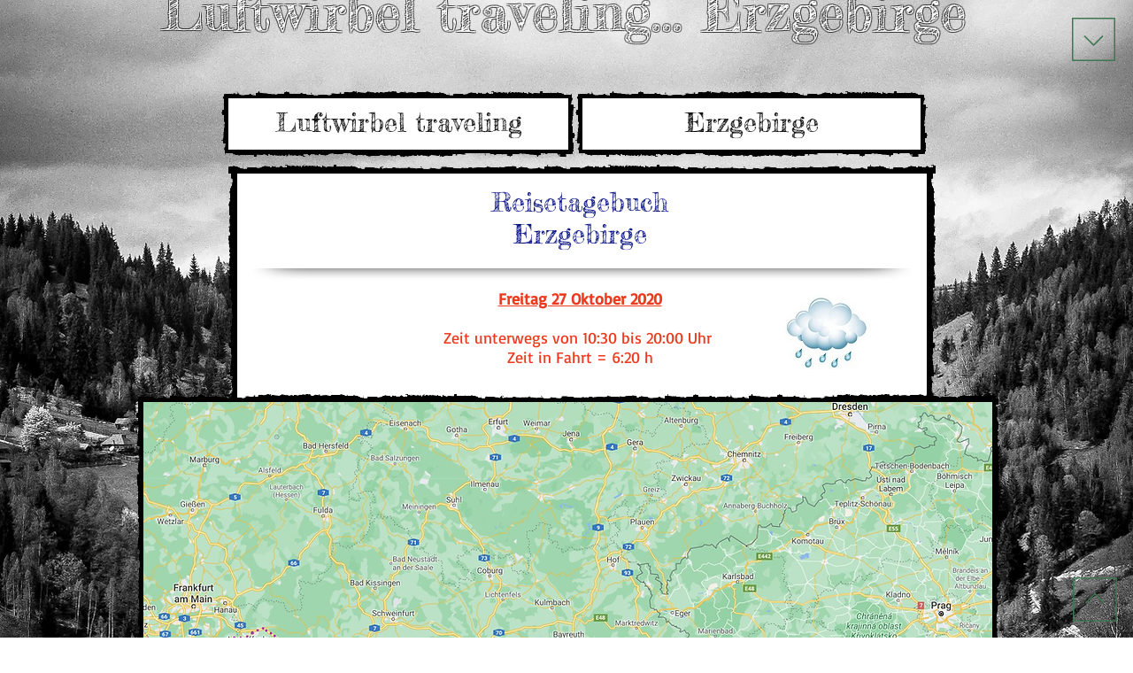

--- FILE ---
content_type: text/html; charset=UTF-8
request_url: https://www.luftwirbel.ch/kopie-von-kopie-von-kopie-von-erzgebi-1
body_size: 167364
content:
<!DOCTYPE html>
<html lang="de">
<head>
  
  <!-- SEO Tags -->
  <title>Kopie von Erzgebi... | luftwirbel</title>
  <link rel="canonical" href="https://www.luftwirbel.ch/kopie-von-kopie-von-kopie-von-erzgebi-1"/>
  <meta property="og:title" content="Kopie von Erzgebi... | luftwirbel"/>
  <meta property="og:url" content="https://www.luftwirbel.ch/kopie-von-kopie-von-kopie-von-erzgebi-1"/>
  <meta property="og:site_name" content="luftwirbel"/>
  <meta property="og:type" content="website"/>
  <meta name="keywords" content="Albanien, Indien, Irland, Luftwirbel, Luftwirbel traveling, Motorradtour, Nordkap, Nordkapp, Reisetagebuch, St&amp;auml;uben"/>
  <meta name="twitter:card" content="summary_large_image"/>
  <meta name="twitter:title" content="Kopie von Erzgebi... | luftwirbel"/><meta name="google-site-verification" content="o3O1mohG2qtV66_ZOyFvLjwKp4tUMUU1ADy0bWj34uc" />

  
  <meta charset='utf-8'>
  <meta name="viewport" content="width=device-width, initial-scale=1" id="wixDesktopViewport" />
  <meta http-equiv="X-UA-Compatible" content="IE=edge">
  <meta name="generator" content="Wix.com Website Builder"/>

  <link rel="icon" sizes="192x192" href="https://static.wixstatic.com/media/c54a91_c7f5fbce7a4f4500bf8c6524a0690366.jpg/v1/fill/w_192%2Ch_192%2Clg_1%2Cusm_0.66_1.00_0.01/c54a91_c7f5fbce7a4f4500bf8c6524a0690366.jpg" type="image/jpeg"/>
  <link rel="shortcut icon" href="https://static.wixstatic.com/media/c54a91_c7f5fbce7a4f4500bf8c6524a0690366.jpg/v1/fill/w_192%2Ch_192%2Clg_1%2Cusm_0.66_1.00_0.01/c54a91_c7f5fbce7a4f4500bf8c6524a0690366.jpg" type="image/jpeg"/>
  <link rel="apple-touch-icon" href="https://static.wixstatic.com/media/c54a91_c7f5fbce7a4f4500bf8c6524a0690366.jpg/v1/fill/w_180%2Ch_180%2Clg_1%2Cusm_0.66_1.00_0.01/c54a91_c7f5fbce7a4f4500bf8c6524a0690366.jpg" type="image/jpeg"/>

  <!-- Safari Pinned Tab Icon -->
  <!-- <link rel="mask-icon" href="https://static.wixstatic.com/media/c54a91_c7f5fbce7a4f4500bf8c6524a0690366.jpg/v1/fill/w_192%2Ch_192%2Clg_1%2Cusm_0.66_1.00_0.01/c54a91_c7f5fbce7a4f4500bf8c6524a0690366.jpg"> -->

  <!-- Original trials -->
  


  <!-- Segmenter Polyfill -->
  <script>
    if (!window.Intl || !window.Intl.Segmenter) {
      (function() {
        var script = document.createElement('script');
        script.src = 'https://static.parastorage.com/unpkg/@formatjs/intl-segmenter@11.7.10/polyfill.iife.js';
        document.head.appendChild(script);
      })();
    }
  </script>

  <!-- Legacy Polyfills -->
  <script nomodule="" src="https://static.parastorage.com/unpkg/core-js-bundle@3.2.1/minified.js"></script>
  <script nomodule="" src="https://static.parastorage.com/unpkg/focus-within-polyfill@5.0.9/dist/focus-within-polyfill.js"></script>

  <!-- Performance API Polyfills -->
  <script>
  (function () {
    var noop = function noop() {};
    if ("performance" in window === false) {
      window.performance = {};
    }
    window.performance.mark = performance.mark || noop;
    window.performance.measure = performance.measure || noop;
    if ("now" in window.performance === false) {
      var nowOffset = Date.now();
      if (performance.timing && performance.timing.navigationStart) {
        nowOffset = performance.timing.navigationStart;
      }
      window.performance.now = function now() {
        return Date.now() - nowOffset;
      };
    }
  })();
  </script>

  <!-- Globals Definitions -->
  <script>
    (function () {
      var now = Date.now()
      window.initialTimestamps = {
        initialTimestamp: now,
        initialRequestTimestamp: Math.round(performance.timeOrigin ? performance.timeOrigin : now - performance.now())
      }

      window.thunderboltTag = "QA_READY"
      window.thunderboltVersion = "1.16774.0"
    })();
  </script>

  <!-- Essential Viewer Model -->
  <script type="application/json" id="wix-essential-viewer-model">{"fleetConfig":{"fleetName":"thunderbolt-seo-isolated-renderer","type":"Rollout","code":1},"mode":{"qa":false,"enableTestApi":false,"debug":false,"ssrIndicator":false,"ssrOnly":false,"siteAssetsFallback":"enable","versionIndicator":false},"componentsLibrariesTopology":[{"artifactId":"editor-elements","namespace":"wixui","url":"https:\/\/static.parastorage.com\/services\/editor-elements\/1.14848.0"},{"artifactId":"editor-elements","namespace":"dsgnsys","url":"https:\/\/static.parastorage.com\/services\/editor-elements\/1.14848.0"}],"siteFeaturesConfigs":{"sessionManager":{"isRunningInDifferentSiteContext":false}},"language":{"userLanguage":"de"},"siteAssets":{"clientTopology":{"mediaRootUrl":"https:\/\/static.wixstatic.com","staticMediaUrl":"https:\/\/static.wixstatic.com\/media","moduleRepoUrl":"https:\/\/static.parastorage.com\/unpkg","fileRepoUrl":"https:\/\/static.parastorage.com\/services","viewerAppsUrl":"https:\/\/viewer-apps.parastorage.com","viewerAssetsUrl":"https:\/\/viewer-assets.parastorage.com","siteAssetsUrl":"https:\/\/siteassets.parastorage.com","pageJsonServerUrls":["https:\/\/pages.parastorage.com","https:\/\/staticorigin.wixstatic.com","https:\/\/www.luftwirbel.ch","https:\/\/fallback.wix.com\/wix-html-editor-pages-webapp\/page"],"pathOfTBModulesInFileRepoForFallback":"wix-thunderbolt\/dist\/"}},"siteFeatures":["accessibility","appMonitoring","assetsLoader","businessLogger","captcha","clickHandlerRegistrar","commonConfig","componentsLoader","componentsRegistry","consentPolicy","cyclicTabbing","domSelectors","dynamicPages","environmentWixCodeSdk","environment","locationWixCodeSdk","mpaNavigation","navigationManager","navigationPhases","ooi","pages","panorama","passwordProtectedPage","protectedPages","renderer","reporter","routerFetch","router","scrollRestoration","seoWixCodeSdk","seo","sessionManager","siteMembersWixCodeSdk","siteMembers","siteScrollBlocker","siteWixCodeSdk","speculationRules","ssrCache","stores","structureApi","thunderboltInitializer","tpaCommons","translations","usedPlatformApis","warmupData","windowMessageRegistrar","windowWixCodeSdk","wixCustomElementComponent","wixEmbedsApi","componentsReact","platform"],"site":{"externalBaseUrl":"https:\/\/www.luftwirbel.ch","isSEO":true},"media":{"staticMediaUrl":"https:\/\/static.wixstatic.com\/media","mediaRootUrl":"https:\/\/static.wixstatic.com\/","staticVideoUrl":"https:\/\/video.wixstatic.com\/"},"requestUrl":"https:\/\/www.luftwirbel.ch\/kopie-von-kopie-von-kopie-von-erzgebi-1","rollout":{"siteAssetsVersionsRollout":false,"isDACRollout":0,"isTBRollout":true},"commonConfig":{"brand":"wix","host":"VIEWER","bsi":"","consentPolicy":{},"consentPolicyHeader":{},"siteRevision":"7410","renderingFlow":"NONE","language":"de","locale":"en-us"},"interactionSampleRatio":0.01,"dynamicModelUrl":"https:\/\/www.luftwirbel.ch\/_api\/v2\/dynamicmodel","accessTokensUrl":"https:\/\/www.luftwirbel.ch\/_api\/v1\/access-tokens","isExcludedFromSecurityExperiments":false,"experiments":{"specs.thunderbolt.hardenFetchAndXHR":true,"specs.thunderbolt.securityExperiments":true}}</script>
  <script>window.viewerModel = JSON.parse(document.getElementById('wix-essential-viewer-model').textContent)</script>

  <script>
    window.commonConfig = viewerModel.commonConfig
  </script>

  
  <!-- BEGIN handleAccessTokens bundle -->

  <script data-url="https://static.parastorage.com/services/wix-thunderbolt/dist/handleAccessTokens.inline.4f2f9a53.bundle.min.js">(()=>{"use strict";function e(e){let{context:o,property:r,value:n,enumerable:i=!0}=e,c=e.get,l=e.set;if(!r||void 0===n&&!c&&!l)return new Error("property and value are required");let a=o||globalThis,s=a?.[r],u={};if(void 0!==n)u.value=n;else{if(c){let e=t(c);e&&(u.get=e)}if(l){let e=t(l);e&&(u.set=e)}}let p={...u,enumerable:i||!1,configurable:!1};void 0!==n&&(p.writable=!1);try{Object.defineProperty(a,r,p)}catch(e){return e instanceof TypeError?s:e}return s}function t(e,t){return"function"==typeof e?e:!0===e?.async&&"function"==typeof e.func?t?async function(t){return e.func(t)}:async function(){return e.func()}:"function"==typeof e?.func?e.func:void 0}try{e({property:"strictDefine",value:e})}catch{}try{e({property:"defineStrictObject",value:r})}catch{}try{e({property:"defineStrictMethod",value:n})}catch{}var o=["toString","toLocaleString","valueOf","constructor","prototype"];function r(t){let{context:n,property:c,propertiesToExclude:l=[],skipPrototype:a=!1,hardenPrototypePropertiesToExclude:s=[]}=t;if(!c)return new Error("property is required");let u=(n||globalThis)[c],p={},f=i(n,c);u&&("object"==typeof u||"function"==typeof u)&&Reflect.ownKeys(u).forEach(t=>{if(!l.includes(t)&&!o.includes(t)){let o=i(u,t);if(o&&(o.writable||o.configurable)){let{value:r,get:n,set:i,enumerable:c=!1}=o,l={};void 0!==r?l.value=r:n?l.get=n:i&&(l.set=i);try{let o=e({context:u,property:t,...l,enumerable:c});p[t]=o}catch(e){if(!(e instanceof TypeError))throw e;try{p[t]=o.value||o.get||o.set}catch{}}}}});let d={originalObject:u,originalProperties:p};if(!a&&void 0!==u?.prototype){let e=r({context:u,property:"prototype",propertiesToExclude:s,skipPrototype:!0});e instanceof Error||(d.originalPrototype=e?.originalObject,d.originalPrototypeProperties=e?.originalProperties)}return e({context:n,property:c,value:u,enumerable:f?.enumerable}),d}function n(t,o){let r=(o||globalThis)[t],n=i(o||globalThis,t);return r&&n&&(n.writable||n.configurable)?(Object.freeze(r),e({context:globalThis,property:t,value:r})):r}function i(e,t){if(e&&t)try{return Reflect.getOwnPropertyDescriptor(e,t)}catch{return}}function c(e){if("string"!=typeof e)return e;try{return decodeURIComponent(e).toLowerCase().trim()}catch{return e.toLowerCase().trim()}}function l(e,t){let o="";if("string"==typeof e)o=e.split("=")[0]?.trim()||"";else{if(!e||"string"!=typeof e.name)return!1;o=e.name}return t.has(c(o)||"")}function a(e,t){let o;return o="string"==typeof e?e.split(";").map(e=>e.trim()).filter(e=>e.length>0):e||[],o.filter(e=>!l(e,t))}var s=null;function u(){return null===s&&(s=typeof Document>"u"?void 0:Object.getOwnPropertyDescriptor(Document.prototype,"cookie")),s}function p(t,o){if(!globalThis?.cookieStore)return;let r=globalThis.cookieStore.get.bind(globalThis.cookieStore),n=globalThis.cookieStore.getAll.bind(globalThis.cookieStore),i=globalThis.cookieStore.set.bind(globalThis.cookieStore),c=globalThis.cookieStore.delete.bind(globalThis.cookieStore);return e({context:globalThis.CookieStore.prototype,property:"get",value:async function(e){return l(("string"==typeof e?e:e.name)||"",t)?null:r.call(this,e)},enumerable:!0}),e({context:globalThis.CookieStore.prototype,property:"getAll",value:async function(){return a(await n.apply(this,Array.from(arguments)),t)},enumerable:!0}),e({context:globalThis.CookieStore.prototype,property:"set",value:async function(){let e=Array.from(arguments);if(!l(1===e.length?e[0].name:e[0],t))return i.apply(this,e);o&&console.warn(o)},enumerable:!0}),e({context:globalThis.CookieStore.prototype,property:"delete",value:async function(){let e=Array.from(arguments);if(!l(1===e.length?e[0].name:e[0],t))return c.apply(this,e)},enumerable:!0}),e({context:globalThis.cookieStore,property:"prototype",value:globalThis.CookieStore.prototype,enumerable:!1}),e({context:globalThis,property:"cookieStore",value:globalThis.cookieStore,enumerable:!0}),{get:r,getAll:n,set:i,delete:c}}var f=["TextEncoder","TextDecoder","XMLHttpRequestEventTarget","EventTarget","URL","JSON","Reflect","Object","Array","Map","Set","WeakMap","WeakSet","Promise","Symbol","Error"],d=["addEventListener","removeEventListener","dispatchEvent","encodeURI","encodeURIComponent","decodeURI","decodeURIComponent"];const y=(e,t)=>{try{const o=t?t.get.call(document):document.cookie;return o.split(";").map(e=>e.trim()).filter(t=>t?.startsWith(e))[0]?.split("=")[1]}catch(e){return""}},g=(e="",t="",o="/")=>`${e}=; ${t?`domain=${t};`:""} max-age=0; path=${o}; expires=Thu, 01 Jan 1970 00:00:01 GMT`;function m(){(function(){if("undefined"!=typeof window){const e=performance.getEntriesByType("navigation")[0];return"back_forward"===(e?.type||"")}return!1})()&&function(){const{counter:e}=function(){const e=b("getItem");if(e){const[t,o]=e.split("-"),r=o?parseInt(o,10):0;if(r>=3){const e=t?Number(t):0;if(Date.now()-e>6e4)return{counter:0}}return{counter:r}}return{counter:0}}();e<3?(!function(e=1){b("setItem",`${Date.now()}-${e}`)}(e+1),window.location.reload()):console.error("ATS: Max reload attempts reached")}()}function b(e,t){try{return sessionStorage[e]("reload",t||"")}catch(e){console.error("ATS: Error calling sessionStorage:",e)}}const h="client-session-bind",v="sec-fetch-unsupported",{experiments:w}=window.viewerModel,T=[h,"client-binding",v,"svSession","smSession","server-session-bind","wixSession2","wixSession3"].map(e=>e.toLowerCase()),{cookie:S}=function(t,o){let r=new Set(t);return e({context:document,property:"cookie",set:{func:e=>function(e,t,o,r){let n=u(),i=c(t.split(";")[0]||"")||"";[...o].every(e=>!i.startsWith(e.toLowerCase()))&&n?.set?n.set.call(e,t):r&&console.warn(r)}(document,e,r,o)},get:{func:()=>function(e,t){let o=u();if(!o?.get)throw new Error("Cookie descriptor or getter not available");return a(o.get.call(e),t).join("; ")}(document,r)},enumerable:!0}),{cookieStore:p(r,o),cookie:u()}}(T),k="tbReady",x="security_overrideGlobals",{experiments:E,siteFeaturesConfigs:C,accessTokensUrl:P}=window.viewerModel,R=P,M={},O=(()=>{const e=y(h,S);if(w["specs.thunderbolt.browserCacheReload"]){y(v,S)||e?b("removeItem"):m()}return(()=>{const e=g(h),t=g(h,location.hostname);S.set.call(document,e),S.set.call(document,t)})(),e})();O&&(M["client-binding"]=O);const D=fetch;addEventListener(k,function e(t){const{logger:o}=t.detail;try{window.tb.init({fetch:D,fetchHeaders:M})}catch(e){const t=new Error("TB003");o.meter(`${x}_${t.message}`,{paramsOverrides:{errorType:x,eventString:t.message}}),window?.viewerModel?.mode.debug&&console.error(e)}finally{removeEventListener(k,e)}}),E["specs.thunderbolt.hardenFetchAndXHR"]||(window.fetchDynamicModel=()=>C.sessionManager.isRunningInDifferentSiteContext?Promise.resolve({}):fetch(R,{credentials:"same-origin",headers:M}).then(function(e){if(!e.ok)throw new Error(`[${e.status}]${e.statusText}`);return e.json()}),window.dynamicModelPromise=window.fetchDynamicModel())})();
//# sourceMappingURL=https://static.parastorage.com/services/wix-thunderbolt/dist/handleAccessTokens.inline.4f2f9a53.bundle.min.js.map</script>

<!-- END handleAccessTokens bundle -->

<!-- BEGIN overrideGlobals bundle -->

<script data-url="https://static.parastorage.com/services/wix-thunderbolt/dist/overrideGlobals.inline.ec13bfcf.bundle.min.js">(()=>{"use strict";function e(e){let{context:r,property:o,value:n,enumerable:i=!0}=e,c=e.get,a=e.set;if(!o||void 0===n&&!c&&!a)return new Error("property and value are required");let l=r||globalThis,u=l?.[o],s={};if(void 0!==n)s.value=n;else{if(c){let e=t(c);e&&(s.get=e)}if(a){let e=t(a);e&&(s.set=e)}}let p={...s,enumerable:i||!1,configurable:!1};void 0!==n&&(p.writable=!1);try{Object.defineProperty(l,o,p)}catch(e){return e instanceof TypeError?u:e}return u}function t(e,t){return"function"==typeof e?e:!0===e?.async&&"function"==typeof e.func?t?async function(t){return e.func(t)}:async function(){return e.func()}:"function"==typeof e?.func?e.func:void 0}try{e({property:"strictDefine",value:e})}catch{}try{e({property:"defineStrictObject",value:o})}catch{}try{e({property:"defineStrictMethod",value:n})}catch{}var r=["toString","toLocaleString","valueOf","constructor","prototype"];function o(t){let{context:n,property:c,propertiesToExclude:a=[],skipPrototype:l=!1,hardenPrototypePropertiesToExclude:u=[]}=t;if(!c)return new Error("property is required");let s=(n||globalThis)[c],p={},f=i(n,c);s&&("object"==typeof s||"function"==typeof s)&&Reflect.ownKeys(s).forEach(t=>{if(!a.includes(t)&&!r.includes(t)){let r=i(s,t);if(r&&(r.writable||r.configurable)){let{value:o,get:n,set:i,enumerable:c=!1}=r,a={};void 0!==o?a.value=o:n?a.get=n:i&&(a.set=i);try{let r=e({context:s,property:t,...a,enumerable:c});p[t]=r}catch(e){if(!(e instanceof TypeError))throw e;try{p[t]=r.value||r.get||r.set}catch{}}}}});let d={originalObject:s,originalProperties:p};if(!l&&void 0!==s?.prototype){let e=o({context:s,property:"prototype",propertiesToExclude:u,skipPrototype:!0});e instanceof Error||(d.originalPrototype=e?.originalObject,d.originalPrototypeProperties=e?.originalProperties)}return e({context:n,property:c,value:s,enumerable:f?.enumerable}),d}function n(t,r){let o=(r||globalThis)[t],n=i(r||globalThis,t);return o&&n&&(n.writable||n.configurable)?(Object.freeze(o),e({context:globalThis,property:t,value:o})):o}function i(e,t){if(e&&t)try{return Reflect.getOwnPropertyDescriptor(e,t)}catch{return}}function c(e){if("string"!=typeof e)return e;try{return decodeURIComponent(e).toLowerCase().trim()}catch{return e.toLowerCase().trim()}}function a(e,t){return e instanceof Headers?e.forEach((r,o)=>{l(o,t)||e.delete(o)}):Object.keys(e).forEach(r=>{l(r,t)||delete e[r]}),e}function l(e,t){return!t.has(c(e)||"")}function u(e,t){let r=!0,o=function(e){let t,r;if(globalThis.Request&&e instanceof Request)t=e.url;else{if("function"!=typeof e?.toString)throw new Error("Unsupported type for url");t=e.toString()}try{return new URL(t).pathname}catch{return r=t.replace(/#.+/gi,"").split("?").shift(),r.startsWith("/")?r:`/${r}`}}(e),n=c(o);return n&&t.some(e=>n.includes(e))&&(r=!1),r}function s(t,r,o){let n=fetch,i=XMLHttpRequest,c=new Set(r);function s(){let e=new i,r=e.open,n=e.setRequestHeader;return e.open=function(){let n=Array.from(arguments),i=n[1];if(n.length<2||u(i,t))return r.apply(e,n);throw new Error(o||`Request not allowed for path ${i}`)},e.setRequestHeader=function(t,r){l(decodeURIComponent(t),c)&&n.call(e,t,r)},e}return e({property:"fetch",value:function(){let e=function(e,t){return globalThis.Request&&e[0]instanceof Request&&e[0]?.headers?a(e[0].headers,t):e[1]?.headers&&a(e[1].headers,t),e}(arguments,c);return u(arguments[0],t)?n.apply(globalThis,Array.from(e)):new Promise((e,t)=>{t(new Error(o||`Request not allowed for path ${arguments[0]}`))})},enumerable:!0}),e({property:"XMLHttpRequest",value:s,enumerable:!0}),Object.keys(i).forEach(e=>{s[e]=i[e]}),{fetch:n,XMLHttpRequest:i}}var p=["TextEncoder","TextDecoder","XMLHttpRequestEventTarget","EventTarget","URL","JSON","Reflect","Object","Array","Map","Set","WeakMap","WeakSet","Promise","Symbol","Error"],f=["addEventListener","removeEventListener","dispatchEvent","encodeURI","encodeURIComponent","decodeURI","decodeURIComponent"];const d=function(){let t=globalThis.open,r=document.open;function o(e,r,o){let n="string"!=typeof e,i=t.call(window,e,r,o);return n||e&&function(e){return e.startsWith("//")&&/(?:[a-z0-9](?:[a-z0-9-]{0,61}[a-z0-9])?\.)+[a-z0-9][a-z0-9-]{0,61}[a-z0-9]/g.test(`${location.protocol}:${e}`)&&(e=`${location.protocol}${e}`),!e.startsWith("http")||new URL(e).hostname===location.hostname}(e)?{}:i}return e({property:"open",value:o,context:globalThis,enumerable:!0}),e({property:"open",value:function(e,t,n){return e?o(e,t,n):r.call(document,e||"",t||"",n||"")},context:document,enumerable:!0}),{open:t,documentOpen:r}},y=function(){let t=document.createElement,r=Element.prototype.setAttribute,o=Element.prototype.setAttributeNS;return e({property:"createElement",context:document,value:function(n,i){let a=t.call(document,n,i);if("iframe"===c(n)){e({property:"srcdoc",context:a,get:()=>"",set:()=>{console.warn("`srcdoc` is not allowed in iframe elements.")}});let t=function(e,t){"srcdoc"!==e.toLowerCase()?r.call(a,e,t):console.warn("`srcdoc` attribute is not allowed to be set.")},n=function(e,t,r){"srcdoc"!==t.toLowerCase()?o.call(a,e,t,r):console.warn("`srcdoc` attribute is not allowed to be set.")};a.setAttribute=t,a.setAttributeNS=n}return a},enumerable:!0}),{createElement:t,setAttribute:r,setAttributeNS:o}},m=["client-binding"],b=["/_api/v1/access-tokens","/_api/v2/dynamicmodel","/_api/one-app-session-web/v3/businesses"],h=function(){let t=setTimeout,r=setInterval;return o("setTimeout",0,globalThis),o("setInterval",0,globalThis),{setTimeout:t,setInterval:r};function o(t,r,o){let n=o||globalThis,i=n[t];if(!i||"function"!=typeof i)throw new Error(`Function ${t} not found or is not a function`);e({property:t,value:function(){let e=Array.from(arguments);if("string"!=typeof e[r])return i.apply(n,e);console.warn(`Calling ${t} with a String Argument at index ${r} is not allowed`)},context:o,enumerable:!0})}},v=function(){if(navigator&&"serviceWorker"in navigator){let t=navigator.serviceWorker.register;return e({context:navigator.serviceWorker,property:"register",value:function(){console.log("Service worker registration is not allowed")},enumerable:!0}),{register:t}}return{}};performance.mark("overrideGlobals started");const{isExcludedFromSecurityExperiments:g,experiments:w}=window.viewerModel,E=!g&&w["specs.thunderbolt.securityExperiments"];try{d(),E&&y(),w["specs.thunderbolt.hardenFetchAndXHR"]&&E&&s(b,m),v(),(e=>{let t=[],r=[];r=r.concat(["TextEncoder","TextDecoder"]),e&&(r=r.concat(["XMLHttpRequestEventTarget","EventTarget"])),r=r.concat(["URL","JSON"]),e&&(t=t.concat(["addEventListener","removeEventListener"])),t=t.concat(["encodeURI","encodeURIComponent","decodeURI","decodeURIComponent"]),r=r.concat(["String","Number"]),e&&r.push("Object"),r=r.concat(["Reflect"]),t.forEach(e=>{n(e),["addEventListener","removeEventListener"].includes(e)&&n(e,document)}),r.forEach(e=>{o({property:e})})})(E),E&&h()}catch(e){window?.viewerModel?.mode.debug&&console.error(e);const t=new Error("TB006");window.fedops?.reportError(t,"security_overrideGlobals"),window.Sentry?window.Sentry.captureException(t):globalThis.defineStrictProperty("sentryBuffer",[t],window,!1)}performance.mark("overrideGlobals ended")})();
//# sourceMappingURL=https://static.parastorage.com/services/wix-thunderbolt/dist/overrideGlobals.inline.ec13bfcf.bundle.min.js.map</script>

<!-- END overrideGlobals bundle -->


  
  <script>
    window.commonConfig = viewerModel.commonConfig

	
  </script>

  <!-- Initial CSS -->
  <style data-url="https://static.parastorage.com/services/wix-thunderbolt/dist/main.347af09f.min.css">@keyframes slide-horizontal-new{0%{transform:translateX(100%)}}@keyframes slide-horizontal-old{80%{opacity:1}to{opacity:0;transform:translateX(-100%)}}@keyframes slide-vertical-new{0%{transform:translateY(-100%)}}@keyframes slide-vertical-old{80%{opacity:1}to{opacity:0;transform:translateY(100%)}}@keyframes out-in-new{0%{opacity:0}}@keyframes out-in-old{to{opacity:0}}:root:active-view-transition{view-transition-name:none}::view-transition{pointer-events:none}:root:active-view-transition::view-transition-new(page-group),:root:active-view-transition::view-transition-old(page-group){animation-duration:.6s;cursor:wait;pointer-events:all}:root:active-view-transition-type(SlideHorizontal)::view-transition-old(page-group){animation:slide-horizontal-old .6s cubic-bezier(.83,0,.17,1) forwards;mix-blend-mode:normal}:root:active-view-transition-type(SlideHorizontal)::view-transition-new(page-group){animation:slide-horizontal-new .6s cubic-bezier(.83,0,.17,1) backwards;mix-blend-mode:normal}:root:active-view-transition-type(SlideVertical)::view-transition-old(page-group){animation:slide-vertical-old .6s cubic-bezier(.83,0,.17,1) forwards;mix-blend-mode:normal}:root:active-view-transition-type(SlideVertical)::view-transition-new(page-group){animation:slide-vertical-new .6s cubic-bezier(.83,0,.17,1) backwards;mix-blend-mode:normal}:root:active-view-transition-type(OutIn)::view-transition-old(page-group){animation:out-in-old .35s cubic-bezier(.22,1,.36,1) forwards}:root:active-view-transition-type(OutIn)::view-transition-new(page-group){animation:out-in-new .35s cubic-bezier(.64,0,.78,0) .35s backwards}@media(prefers-reduced-motion:reduce){::view-transition-group(*),::view-transition-new(*),::view-transition-old(*){animation:none!important}}body,html{background:transparent;border:0;margin:0;outline:0;padding:0;vertical-align:baseline}body{--scrollbar-width:0px;font-family:Arial,Helvetica,sans-serif;font-size:10px}body,html{height:100%}body{overflow-x:auto;overflow-y:scroll}body:not(.responsive) #site-root{min-width:var(--site-width);width:100%}body:not([data-js-loaded]) [data-hide-prejs]{visibility:hidden}interact-element{display:contents}#SITE_CONTAINER{position:relative}:root{--one-unit:1vw;--section-max-width:9999px;--spx-stopper-max:9999px;--spx-stopper-min:0px;--browser-zoom:1}@supports(-webkit-appearance:none) and (stroke-color:transparent){:root{--safari-sticky-fix:opacity;--experimental-safari-sticky-fix:translateZ(0)}}@supports(container-type:inline-size){:root{--one-unit:1cqw}}[id^=oldHoverBox-]{mix-blend-mode:plus-lighter;transition:opacity .5s ease,visibility .5s ease}[data-mesh-id$=inlineContent-gridContainer]:has(>[id^=oldHoverBox-]){isolation:isolate}</style>
<style data-url="https://static.parastorage.com/services/wix-thunderbolt/dist/main.renderer.9cb0985f.min.css">a,abbr,acronym,address,applet,b,big,blockquote,button,caption,center,cite,code,dd,del,dfn,div,dl,dt,em,fieldset,font,footer,form,h1,h2,h3,h4,h5,h6,header,i,iframe,img,ins,kbd,label,legend,li,nav,object,ol,p,pre,q,s,samp,section,small,span,strike,strong,sub,sup,table,tbody,td,tfoot,th,thead,title,tr,tt,u,ul,var{background:transparent;border:0;margin:0;outline:0;padding:0;vertical-align:baseline}input,select,textarea{box-sizing:border-box;font-family:Helvetica,Arial,sans-serif}ol,ul{list-style:none}blockquote,q{quotes:none}ins{text-decoration:none}del{text-decoration:line-through}table{border-collapse:collapse;border-spacing:0}a{cursor:pointer;text-decoration:none}.testStyles{overflow-y:hidden}.reset-button{-webkit-appearance:none;background:none;border:0;color:inherit;font:inherit;line-height:normal;outline:0;overflow:visible;padding:0;-webkit-user-select:none;-moz-user-select:none;-ms-user-select:none}:focus{outline:none}body.device-mobile-optimized:not(.disable-site-overflow){overflow-x:hidden;overflow-y:scroll}body.device-mobile-optimized:not(.responsive) #SITE_CONTAINER{margin-left:auto;margin-right:auto;overflow-x:visible;position:relative;width:320px}body.device-mobile-optimized:not(.responsive):not(.blockSiteScrolling) #SITE_CONTAINER{margin-top:0}body.device-mobile-optimized>*{max-width:100%!important}body.device-mobile-optimized #site-root{overflow-x:hidden;overflow-y:hidden}@supports(overflow:clip){body.device-mobile-optimized #site-root{overflow-x:clip;overflow-y:clip}}body.device-mobile-non-optimized #SITE_CONTAINER #site-root{overflow-x:clip;overflow-y:clip}body.device-mobile-non-optimized.fullScreenMode{background-color:#5f6360}body.device-mobile-non-optimized.fullScreenMode #MOBILE_ACTIONS_MENU,body.device-mobile-non-optimized.fullScreenMode #SITE_BACKGROUND,body.device-mobile-non-optimized.fullScreenMode #site-root,body.fullScreenMode #WIX_ADS{visibility:hidden}body.fullScreenMode{overflow-x:hidden!important;overflow-y:hidden!important}body.fullScreenMode.device-mobile-optimized #TINY_MENU{opacity:0;pointer-events:none}body.fullScreenMode-scrollable.device-mobile-optimized{overflow-x:hidden!important;overflow-y:auto!important}body.fullScreenMode-scrollable.device-mobile-optimized #masterPage,body.fullScreenMode-scrollable.device-mobile-optimized #site-root{overflow-x:hidden!important;overflow-y:hidden!important}body.fullScreenMode-scrollable.device-mobile-optimized #SITE_BACKGROUND,body.fullScreenMode-scrollable.device-mobile-optimized #masterPage{height:auto!important}body.fullScreenMode-scrollable.device-mobile-optimized #masterPage.mesh-layout{height:0!important}body.blockSiteScrolling,body.siteScrollingBlocked{position:fixed;width:100%}body.blockSiteScrolling #SITE_CONTAINER{margin-top:calc(var(--blocked-site-scroll-margin-top)*-1)}#site-root{margin:0 auto;min-height:100%;position:relative;top:var(--wix-ads-height)}#site-root img:not([src]){visibility:hidden}#site-root svg img:not([src]){visibility:visible}.auto-generated-link{color:inherit}#SCROLL_TO_BOTTOM,#SCROLL_TO_TOP{height:0}.has-click-trigger{cursor:pointer}.fullScreenOverlay{bottom:0;display:flex;justify-content:center;left:0;overflow-y:hidden;position:fixed;right:0;top:-60px;z-index:1005}.fullScreenOverlay>.fullScreenOverlayContent{bottom:0;left:0;margin:0 auto;overflow:hidden;position:absolute;right:0;top:60px;transform:translateZ(0)}[data-mesh-id$=centeredContent],[data-mesh-id$=form],[data-mesh-id$=inlineContent]{pointer-events:none;position:relative}[data-mesh-id$=-gridWrapper],[data-mesh-id$=-rotated-wrapper]{pointer-events:none}[data-mesh-id$=-gridContainer]>*,[data-mesh-id$=-rotated-wrapper]>*,[data-mesh-id$=inlineContent]>:not([data-mesh-id$=-gridContainer]){pointer-events:auto}.device-mobile-optimized #masterPage.mesh-layout #SOSP_CONTAINER_CUSTOM_ID{grid-area:2/1/3/2;-ms-grid-row:2;position:relative}#masterPage.mesh-layout{-ms-grid-rows:max-content max-content min-content max-content;-ms-grid-columns:100%;align-items:start;display:-ms-grid;display:grid;grid-template-columns:100%;grid-template-rows:max-content max-content min-content max-content;justify-content:stretch}#masterPage.mesh-layout #PAGES_CONTAINER,#masterPage.mesh-layout #SITE_FOOTER-placeholder,#masterPage.mesh-layout #SITE_FOOTER_WRAPPER,#masterPage.mesh-layout #SITE_HEADER-placeholder,#masterPage.mesh-layout #SITE_HEADER_WRAPPER,#masterPage.mesh-layout #SOSP_CONTAINER_CUSTOM_ID[data-state~=mobileView],#masterPage.mesh-layout #soapAfterPagesContainer,#masterPage.mesh-layout #soapBeforePagesContainer{-ms-grid-row-align:start;-ms-grid-column-align:start;-ms-grid-column:1}#masterPage.mesh-layout #SITE_HEADER-placeholder,#masterPage.mesh-layout #SITE_HEADER_WRAPPER{grid-area:1/1/2/2;-ms-grid-row:1}#masterPage.mesh-layout #PAGES_CONTAINER,#masterPage.mesh-layout #soapAfterPagesContainer,#masterPage.mesh-layout #soapBeforePagesContainer{grid-area:3/1/4/2;-ms-grid-row:3}#masterPage.mesh-layout #soapAfterPagesContainer,#masterPage.mesh-layout #soapBeforePagesContainer{width:100%}#masterPage.mesh-layout #PAGES_CONTAINER{align-self:stretch}#masterPage.mesh-layout main#PAGES_CONTAINER{display:block}#masterPage.mesh-layout #SITE_FOOTER-placeholder,#masterPage.mesh-layout #SITE_FOOTER_WRAPPER{grid-area:4/1/5/2;-ms-grid-row:4}#masterPage.mesh-layout #SITE_PAGES,#masterPage.mesh-layout [data-mesh-id=PAGES_CONTAINERcenteredContent],#masterPage.mesh-layout [data-mesh-id=PAGES_CONTAINERinlineContent]{height:100%}#masterPage.mesh-layout.desktop>*{width:100%}#masterPage.mesh-layout #PAGES_CONTAINER,#masterPage.mesh-layout #SITE_FOOTER,#masterPage.mesh-layout #SITE_FOOTER_WRAPPER,#masterPage.mesh-layout #SITE_HEADER,#masterPage.mesh-layout #SITE_HEADER_WRAPPER,#masterPage.mesh-layout #SITE_PAGES,#masterPage.mesh-layout #masterPageinlineContent{position:relative}#masterPage.mesh-layout #SITE_HEADER{grid-area:1/1/2/2}#masterPage.mesh-layout #SITE_FOOTER{grid-area:4/1/5/2}#masterPage.mesh-layout.overflow-x-clip #SITE_FOOTER,#masterPage.mesh-layout.overflow-x-clip #SITE_HEADER{overflow-x:clip}[data-z-counter]{z-index:0}[data-z-counter="0"]{z-index:auto}.wixSiteProperties{-webkit-font-smoothing:antialiased;-moz-osx-font-smoothing:grayscale}:root{--wst-button-color-fill-primary:rgb(var(--color_48));--wst-button-color-border-primary:rgb(var(--color_49));--wst-button-color-text-primary:rgb(var(--color_50));--wst-button-color-fill-primary-hover:rgb(var(--color_51));--wst-button-color-border-primary-hover:rgb(var(--color_52));--wst-button-color-text-primary-hover:rgb(var(--color_53));--wst-button-color-fill-primary-disabled:rgb(var(--color_54));--wst-button-color-border-primary-disabled:rgb(var(--color_55));--wst-button-color-text-primary-disabled:rgb(var(--color_56));--wst-button-color-fill-secondary:rgb(var(--color_57));--wst-button-color-border-secondary:rgb(var(--color_58));--wst-button-color-text-secondary:rgb(var(--color_59));--wst-button-color-fill-secondary-hover:rgb(var(--color_60));--wst-button-color-border-secondary-hover:rgb(var(--color_61));--wst-button-color-text-secondary-hover:rgb(var(--color_62));--wst-button-color-fill-secondary-disabled:rgb(var(--color_63));--wst-button-color-border-secondary-disabled:rgb(var(--color_64));--wst-button-color-text-secondary-disabled:rgb(var(--color_65));--wst-color-fill-base-1:rgb(var(--color_36));--wst-color-fill-base-2:rgb(var(--color_37));--wst-color-fill-base-shade-1:rgb(var(--color_38));--wst-color-fill-base-shade-2:rgb(var(--color_39));--wst-color-fill-base-shade-3:rgb(var(--color_40));--wst-color-fill-accent-1:rgb(var(--color_41));--wst-color-fill-accent-2:rgb(var(--color_42));--wst-color-fill-accent-3:rgb(var(--color_43));--wst-color-fill-accent-4:rgb(var(--color_44));--wst-color-fill-background-primary:rgb(var(--color_11));--wst-color-fill-background-secondary:rgb(var(--color_12));--wst-color-text-primary:rgb(var(--color_15));--wst-color-text-secondary:rgb(var(--color_14));--wst-color-action:rgb(var(--color_18));--wst-color-disabled:rgb(var(--color_39));--wst-color-title:rgb(var(--color_45));--wst-color-subtitle:rgb(var(--color_46));--wst-color-line:rgb(var(--color_47));--wst-font-style-h2:var(--font_2);--wst-font-style-h3:var(--font_3);--wst-font-style-h4:var(--font_4);--wst-font-style-h5:var(--font_5);--wst-font-style-h6:var(--font_6);--wst-font-style-body-large:var(--font_7);--wst-font-style-body-medium:var(--font_8);--wst-font-style-body-small:var(--font_9);--wst-font-style-body-x-small:var(--font_10);--wst-color-custom-1:rgb(var(--color_13));--wst-color-custom-2:rgb(var(--color_16));--wst-color-custom-3:rgb(var(--color_17));--wst-color-custom-4:rgb(var(--color_19));--wst-color-custom-5:rgb(var(--color_20));--wst-color-custom-6:rgb(var(--color_21));--wst-color-custom-7:rgb(var(--color_22));--wst-color-custom-8:rgb(var(--color_23));--wst-color-custom-9:rgb(var(--color_24));--wst-color-custom-10:rgb(var(--color_25));--wst-color-custom-11:rgb(var(--color_26));--wst-color-custom-12:rgb(var(--color_27));--wst-color-custom-13:rgb(var(--color_28));--wst-color-custom-14:rgb(var(--color_29));--wst-color-custom-15:rgb(var(--color_30));--wst-color-custom-16:rgb(var(--color_31));--wst-color-custom-17:rgb(var(--color_32));--wst-color-custom-18:rgb(var(--color_33));--wst-color-custom-19:rgb(var(--color_34));--wst-color-custom-20:rgb(var(--color_35))}.wix-presets-wrapper{display:contents}</style>

  <meta name="format-detection" content="telephone=no">
  <meta name="skype_toolbar" content="skype_toolbar_parser_compatible">
  
  

  

  

  <!-- head performance data start -->
  
  <!-- head performance data end -->
  

    


    
<style data-href="https://static.parastorage.com/services/editor-elements-library/dist/thunderbolt/rb_wixui.thunderbolt_bootstrap.a1b00b19.min.css">.cwL6XW{cursor:pointer}.sNF2R0{opacity:0}.hLoBV3{transition:opacity var(--transition-duration) cubic-bezier(.37,0,.63,1)}.Rdf41z,.hLoBV3{opacity:1}.ftlZWo{transition:opacity var(--transition-duration) cubic-bezier(.37,0,.63,1)}.ATGlOr,.ftlZWo{opacity:0}.KQSXD0{transition:opacity var(--transition-duration) cubic-bezier(.64,0,.78,0)}.KQSXD0,.pagQKE{opacity:1}._6zG5H{opacity:0;transition:opacity var(--transition-duration) cubic-bezier(.22,1,.36,1)}.BB49uC{transform:translateX(100%)}.j9xE1V{transition:transform var(--transition-duration) cubic-bezier(.87,0,.13,1)}.ICs7Rs,.j9xE1V{transform:translateX(0)}.DxijZJ{transition:transform var(--transition-duration) cubic-bezier(.87,0,.13,1)}.B5kjYq,.DxijZJ{transform:translateX(-100%)}.cJijIV{transition:transform var(--transition-duration) cubic-bezier(.87,0,.13,1)}.cJijIV,.hOxaWM{transform:translateX(0)}.T9p3fN{transform:translateX(100%);transition:transform var(--transition-duration) cubic-bezier(.87,0,.13,1)}.qDxYJm{transform:translateY(100%)}.aA9V0P{transition:transform var(--transition-duration) cubic-bezier(.87,0,.13,1)}.YPXPAS,.aA9V0P{transform:translateY(0)}.Xf2zsA{transition:transform var(--transition-duration) cubic-bezier(.87,0,.13,1)}.Xf2zsA,.y7Kt7s{transform:translateY(-100%)}.EeUgMu{transition:transform var(--transition-duration) cubic-bezier(.87,0,.13,1)}.EeUgMu,.fdHrtm{transform:translateY(0)}.WIFaG4{transform:translateY(100%);transition:transform var(--transition-duration) cubic-bezier(.87,0,.13,1)}body:not(.responsive) .JsJXaX{overflow-x:clip}:root:active-view-transition .JsJXaX{view-transition-name:page-group}.AnQkDU{display:grid;grid-template-columns:1fr;grid-template-rows:1fr;height:100%}.AnQkDU>div{align-self:stretch!important;grid-area:1/1/2/2;justify-self:stretch!important}.StylableButton2545352419__root{-archetype:box;border:none;box-sizing:border-box;cursor:pointer;display:block;height:100%;min-height:10px;min-width:10px;padding:0;touch-action:manipulation;width:100%}.StylableButton2545352419__root[disabled]{pointer-events:none}.StylableButton2545352419__root:not(:hover):not([disabled]).StylableButton2545352419--hasBackgroundColor{background-color:var(--corvid-background-color)!important}.StylableButton2545352419__root:hover:not([disabled]).StylableButton2545352419--hasHoverBackgroundColor{background-color:var(--corvid-hover-background-color)!important}.StylableButton2545352419__root:not(:hover)[disabled].StylableButton2545352419--hasDisabledBackgroundColor{background-color:var(--corvid-disabled-background-color)!important}.StylableButton2545352419__root:not(:hover):not([disabled]).StylableButton2545352419--hasBorderColor{border-color:var(--corvid-border-color)!important}.StylableButton2545352419__root:hover:not([disabled]).StylableButton2545352419--hasHoverBorderColor{border-color:var(--corvid-hover-border-color)!important}.StylableButton2545352419__root:not(:hover)[disabled].StylableButton2545352419--hasDisabledBorderColor{border-color:var(--corvid-disabled-border-color)!important}.StylableButton2545352419__root.StylableButton2545352419--hasBorderRadius{border-radius:var(--corvid-border-radius)!important}.StylableButton2545352419__root.StylableButton2545352419--hasBorderWidth{border-width:var(--corvid-border-width)!important}.StylableButton2545352419__root:not(:hover):not([disabled]).StylableButton2545352419--hasColor,.StylableButton2545352419__root:not(:hover):not([disabled]).StylableButton2545352419--hasColor .StylableButton2545352419__label{color:var(--corvid-color)!important}.StylableButton2545352419__root:hover:not([disabled]).StylableButton2545352419--hasHoverColor,.StylableButton2545352419__root:hover:not([disabled]).StylableButton2545352419--hasHoverColor .StylableButton2545352419__label{color:var(--corvid-hover-color)!important}.StylableButton2545352419__root:not(:hover)[disabled].StylableButton2545352419--hasDisabledColor,.StylableButton2545352419__root:not(:hover)[disabled].StylableButton2545352419--hasDisabledColor .StylableButton2545352419__label{color:var(--corvid-disabled-color)!important}.StylableButton2545352419__link{-archetype:box;box-sizing:border-box;color:#000;text-decoration:none}.StylableButton2545352419__container{align-items:center;display:flex;flex-basis:auto;flex-direction:row;flex-grow:1;height:100%;justify-content:center;overflow:hidden;transition:all .2s ease,visibility 0s;width:100%}.StylableButton2545352419__label{-archetype:text;-controller-part-type:LayoutChildDisplayDropdown,LayoutFlexChildSpacing(first);max-width:100%;min-width:1.8em;overflow:hidden;text-align:center;text-overflow:ellipsis;transition:inherit;white-space:nowrap}.StylableButton2545352419__root.StylableButton2545352419--isMaxContent .StylableButton2545352419__label{text-overflow:unset}.StylableButton2545352419__root.StylableButton2545352419--isWrapText .StylableButton2545352419__label{min-width:10px;overflow-wrap:break-word;white-space:break-spaces;word-break:break-word}.StylableButton2545352419__icon{-archetype:icon;-controller-part-type:LayoutChildDisplayDropdown,LayoutFlexChildSpacing(last);flex-shrink:0;height:50px;min-width:1px;transition:inherit}.StylableButton2545352419__icon.StylableButton2545352419--override{display:block!important}.StylableButton2545352419__icon svg,.StylableButton2545352419__icon>span{display:flex;height:inherit;width:inherit}.StylableButton2545352419__root:not(:hover):not([disalbed]).StylableButton2545352419--hasIconColor .StylableButton2545352419__icon svg{fill:var(--corvid-icon-color)!important;stroke:var(--corvid-icon-color)!important}.StylableButton2545352419__root:hover:not([disabled]).StylableButton2545352419--hasHoverIconColor .StylableButton2545352419__icon svg{fill:var(--corvid-hover-icon-color)!important;stroke:var(--corvid-hover-icon-color)!important}.StylableButton2545352419__root:not(:hover)[disabled].StylableButton2545352419--hasDisabledIconColor .StylableButton2545352419__icon svg{fill:var(--corvid-disabled-icon-color)!important;stroke:var(--corvid-disabled-icon-color)!important}.aeyn4z{bottom:0;left:0;position:absolute;right:0;top:0}.qQrFOK{cursor:pointer}.VDJedC{-webkit-tap-highlight-color:rgba(0,0,0,0);fill:var(--corvid-fill-color,var(--fill));fill-opacity:var(--fill-opacity);stroke:var(--corvid-stroke-color,var(--stroke));stroke-opacity:var(--stroke-opacity);stroke-width:var(--stroke-width);filter:var(--drop-shadow,none);opacity:var(--opacity);transform:var(--flip)}.VDJedC,.VDJedC svg{bottom:0;left:0;position:absolute;right:0;top:0}.VDJedC svg{height:var(--svg-calculated-height,100%);margin:auto;padding:var(--svg-calculated-padding,0);width:var(--svg-calculated-width,100%)}.VDJedC svg:not([data-type=ugc]){overflow:visible}.l4CAhn *{vector-effect:non-scaling-stroke}.Z_l5lU{-webkit-text-size-adjust:100%;-moz-text-size-adjust:100%;text-size-adjust:100%}ol.font_100,ul.font_100{color:#080808;font-family:"Arial, Helvetica, sans-serif",serif;font-size:10px;font-style:normal;font-variant:normal;font-weight:400;letter-spacing:normal;line-height:normal;margin:0;text-decoration:none}ol.font_100 li,ul.font_100 li{margin-bottom:12px}ol.wix-list-text-align,ul.wix-list-text-align{list-style-position:inside}ol.wix-list-text-align h1,ol.wix-list-text-align h2,ol.wix-list-text-align h3,ol.wix-list-text-align h4,ol.wix-list-text-align h5,ol.wix-list-text-align h6,ol.wix-list-text-align p,ul.wix-list-text-align h1,ul.wix-list-text-align h2,ul.wix-list-text-align h3,ul.wix-list-text-align h4,ul.wix-list-text-align h5,ul.wix-list-text-align h6,ul.wix-list-text-align p{display:inline}.HQSswv{cursor:pointer}.yi6otz{clip:rect(0 0 0 0);border:0;height:1px;margin:-1px;overflow:hidden;padding:0;position:absolute;width:1px}.zQ9jDz [data-attr-richtext-marker=true]{display:block}.zQ9jDz [data-attr-richtext-marker=true] table{border-collapse:collapse;margin:15px 0;width:100%}.zQ9jDz [data-attr-richtext-marker=true] table td{padding:12px;position:relative}.zQ9jDz [data-attr-richtext-marker=true] table td:after{border-bottom:1px solid currentColor;border-left:1px solid currentColor;bottom:0;content:"";left:0;opacity:.2;position:absolute;right:0;top:0}.zQ9jDz [data-attr-richtext-marker=true] table tr td:last-child:after{border-right:1px solid currentColor}.zQ9jDz [data-attr-richtext-marker=true] table tr:first-child td:after{border-top:1px solid currentColor}@supports(-webkit-appearance:none) and (stroke-color:transparent){.qvSjx3>*>:first-child{vertical-align:top}}@supports(-webkit-touch-callout:none){.qvSjx3>*>:first-child{vertical-align:top}}.LkZBpT :is(p,h1,h2,h3,h4,h5,h6,ul,ol,span[data-attr-richtext-marker],blockquote,div) [class$=rich-text__text],.LkZBpT :is(p,h1,h2,h3,h4,h5,h6,ul,ol,span[data-attr-richtext-marker],blockquote,div)[class$=rich-text__text]{color:var(--corvid-color,currentColor)}.LkZBpT :is(p,h1,h2,h3,h4,h5,h6,ul,ol,span[data-attr-richtext-marker],blockquote,div) span[style*=color]{color:var(--corvid-color,currentColor)!important}.Kbom4H{direction:var(--text-direction);min-height:var(--min-height);min-width:var(--min-width)}.Kbom4H .upNqi2{word-wrap:break-word;height:100%;overflow-wrap:break-word;position:relative;width:100%}.Kbom4H .upNqi2 ul{list-style:disc inside}.Kbom4H .upNqi2 li{margin-bottom:12px}.MMl86N blockquote,.MMl86N div,.MMl86N h1,.MMl86N h2,.MMl86N h3,.MMl86N h4,.MMl86N h5,.MMl86N h6,.MMl86N p{letter-spacing:normal;line-height:normal}.gYHZuN{min-height:var(--min-height);min-width:var(--min-width)}.gYHZuN .upNqi2{word-wrap:break-word;height:100%;overflow-wrap:break-word;position:relative;width:100%}.gYHZuN .upNqi2 ol,.gYHZuN .upNqi2 ul{letter-spacing:normal;line-height:normal;margin-inline-start:.5em;padding-inline-start:1.3em}.gYHZuN .upNqi2 ul{list-style-type:disc}.gYHZuN .upNqi2 ol{list-style-type:decimal}.gYHZuN .upNqi2 ol ul,.gYHZuN .upNqi2 ul ul{line-height:normal;list-style-type:circle}.gYHZuN .upNqi2 ol ol ul,.gYHZuN .upNqi2 ol ul ul,.gYHZuN .upNqi2 ul ol ul,.gYHZuN .upNqi2 ul ul ul{line-height:normal;list-style-type:square}.gYHZuN .upNqi2 li{font-style:inherit;font-weight:inherit;letter-spacing:normal;line-height:inherit}.gYHZuN .upNqi2 h1,.gYHZuN .upNqi2 h2,.gYHZuN .upNqi2 h3,.gYHZuN .upNqi2 h4,.gYHZuN .upNqi2 h5,.gYHZuN .upNqi2 h6,.gYHZuN .upNqi2 p{letter-spacing:normal;line-height:normal;margin-block:0;margin:0}.gYHZuN .upNqi2 a{color:inherit}.MMl86N,.ku3DBC{word-wrap:break-word;direction:var(--text-direction);min-height:var(--min-height);min-width:var(--min-width);mix-blend-mode:var(--blendMode,normal);overflow-wrap:break-word;pointer-events:none;text-align:start;text-shadow:var(--textOutline,0 0 transparent),var(--textShadow,0 0 transparent);text-transform:var(--textTransform,"none")}.MMl86N>*,.ku3DBC>*{pointer-events:auto}.MMl86N li,.ku3DBC li{font-style:inherit;font-weight:inherit;letter-spacing:normal;line-height:inherit}.MMl86N ol,.MMl86N ul,.ku3DBC ol,.ku3DBC ul{letter-spacing:normal;line-height:normal;margin-inline-end:0;margin-inline-start:.5em}.MMl86N:not(.Vq6kJx) ol,.MMl86N:not(.Vq6kJx) ul,.ku3DBC:not(.Vq6kJx) ol,.ku3DBC:not(.Vq6kJx) ul{padding-inline-end:0;padding-inline-start:1.3em}.MMl86N ul,.ku3DBC ul{list-style-type:disc}.MMl86N ol,.ku3DBC ol{list-style-type:decimal}.MMl86N ol ul,.MMl86N ul ul,.ku3DBC ol ul,.ku3DBC ul ul{list-style-type:circle}.MMl86N ol ol ul,.MMl86N ol ul ul,.MMl86N ul ol ul,.MMl86N ul ul ul,.ku3DBC ol ol ul,.ku3DBC ol ul ul,.ku3DBC ul ol ul,.ku3DBC ul ul ul{list-style-type:square}.MMl86N blockquote,.MMl86N div,.MMl86N h1,.MMl86N h2,.MMl86N h3,.MMl86N h4,.MMl86N h5,.MMl86N h6,.MMl86N p,.ku3DBC blockquote,.ku3DBC div,.ku3DBC h1,.ku3DBC h2,.ku3DBC h3,.ku3DBC h4,.ku3DBC h5,.ku3DBC h6,.ku3DBC p{margin-block:0;margin:0}.MMl86N a,.ku3DBC a{color:inherit}.Vq6kJx li{margin-inline-end:0;margin-inline-start:1.3em}.Vd6aQZ{overflow:hidden;padding:0;pointer-events:none;white-space:nowrap}.mHZSwn{display:none}.lvxhkV{bottom:0;left:0;position:absolute;right:0;top:0;width:100%}.QJjwEo{transform:translateY(-100%);transition:.2s ease-in}.kdBXfh{transition:.2s}.MP52zt{opacity:0;transition:.2s ease-in}.MP52zt.Bhu9m5{z-index:-1!important}.LVP8Wf{opacity:1;transition:.2s}.VrZrC0{height:auto}.VrZrC0,.cKxVkc{position:relative;width:100%}:host(:not(.device-mobile-optimized)) .vlM3HR,body:not(.device-mobile-optimized) .vlM3HR{margin-left:calc((100% - var(--site-width))/2);width:var(--site-width)}.AT7o0U[data-focuscycled=active]{outline:1px solid transparent}.AT7o0U[data-focuscycled=active]:not(:focus-within){outline:2px solid transparent;transition:outline .01s ease}.AT7o0U .vlM3HR{bottom:0;left:0;position:absolute;right:0;top:0}.Tj01hh,.jhxvbR{display:block;height:100%;width:100%}.jhxvbR img{max-width:var(--wix-img-max-width,100%)}.jhxvbR[data-animate-blur] img{filter:blur(9px);transition:filter .8s ease-in}.jhxvbR[data-animate-blur] img[data-load-done]{filter:none}.WzbAF8{direction:var(--direction)}.WzbAF8 .mpGTIt .O6KwRn{display:var(--item-display);height:var(--item-size);margin-block:var(--item-margin-block);margin-inline:var(--item-margin-inline);width:var(--item-size)}.WzbAF8 .mpGTIt .O6KwRn:last-child{margin-block:0;margin-inline:0}.WzbAF8 .mpGTIt .O6KwRn .oRtuWN{display:block}.WzbAF8 .mpGTIt .O6KwRn .oRtuWN .YaS0jR{height:var(--item-size);width:var(--item-size)}.WzbAF8 .mpGTIt{height:100%;position:absolute;white-space:nowrap;width:100%}:host(.device-mobile-optimized) .WzbAF8 .mpGTIt,body.device-mobile-optimized .WzbAF8 .mpGTIt{white-space:normal}.big2ZD{display:grid;grid-template-columns:1fr;grid-template-rows:1fr;height:calc(100% - var(--wix-ads-height));left:0;margin-top:var(--wix-ads-height);position:fixed;top:0;width:100%}.SHHiV9,.big2ZD{pointer-events:none;z-index:var(--pinned-layer-in-container,var(--above-all-in-container))}</style>
<style data-href="https://static.parastorage.com/services/editor-elements-library/dist/thunderbolt/rb_wixui.thunderbolt_bootstrap-classic.72e6a2a3.min.css">.PlZyDq{touch-action:manipulation}.uDW_Qe{align-items:center;box-sizing:border-box;display:flex;justify-content:var(--label-align);min-width:100%;text-align:initial;width:-moz-max-content;width:max-content}.uDW_Qe:before{max-width:var(--margin-start,0)}.uDW_Qe:after,.uDW_Qe:before{align-self:stretch;content:"";flex-grow:1}.uDW_Qe:after{max-width:var(--margin-end,0)}.FubTgk{height:100%}.FubTgk .uDW_Qe{border-radius:var(--corvid-border-radius,var(--rd,0));bottom:0;box-shadow:var(--shd,0 1px 4px rgba(0,0,0,.6));left:0;position:absolute;right:0;top:0;transition:var(--trans1,border-color .4s ease 0s,background-color .4s ease 0s)}.FubTgk .uDW_Qe:link,.FubTgk .uDW_Qe:visited{border-color:transparent}.FubTgk .l7_2fn{color:var(--corvid-color,rgb(var(--txt,var(--color_15,color_15))));font:var(--fnt,var(--font_5));margin:0;position:relative;transition:var(--trans2,color .4s ease 0s);white-space:nowrap}.FubTgk[aria-disabled=false] .uDW_Qe{background-color:var(--corvid-background-color,rgba(var(--bg,var(--color_17,color_17)),var(--alpha-bg,1)));border:solid var(--corvid-border-color,rgba(var(--brd,var(--color_15,color_15)),var(--alpha-brd,1))) var(--corvid-border-width,var(--brw,0));cursor:pointer!important}:host(.device-mobile-optimized) .FubTgk[aria-disabled=false]:active .uDW_Qe,body.device-mobile-optimized .FubTgk[aria-disabled=false]:active .uDW_Qe{background-color:var(--corvid-hover-background-color,rgba(var(--bgh,var(--color_18,color_18)),var(--alpha-bgh,1)));border-color:var(--corvid-hover-border-color,rgba(var(--brdh,var(--color_15,color_15)),var(--alpha-brdh,1)))}:host(.device-mobile-optimized) .FubTgk[aria-disabled=false]:active .l7_2fn,body.device-mobile-optimized .FubTgk[aria-disabled=false]:active .l7_2fn{color:var(--corvid-hover-color,rgb(var(--txth,var(--color_15,color_15))))}:host(:not(.device-mobile-optimized)) .FubTgk[aria-disabled=false]:hover .uDW_Qe,body:not(.device-mobile-optimized) .FubTgk[aria-disabled=false]:hover .uDW_Qe{background-color:var(--corvid-hover-background-color,rgba(var(--bgh,var(--color_18,color_18)),var(--alpha-bgh,1)));border-color:var(--corvid-hover-border-color,rgba(var(--brdh,var(--color_15,color_15)),var(--alpha-brdh,1)))}:host(:not(.device-mobile-optimized)) .FubTgk[aria-disabled=false]:hover .l7_2fn,body:not(.device-mobile-optimized) .FubTgk[aria-disabled=false]:hover .l7_2fn{color:var(--corvid-hover-color,rgb(var(--txth,var(--color_15,color_15))))}.FubTgk[aria-disabled=true] .uDW_Qe{background-color:var(--corvid-disabled-background-color,rgba(var(--bgd,204,204,204),var(--alpha-bgd,1)));border-color:var(--corvid-disabled-border-color,rgba(var(--brdd,204,204,204),var(--alpha-brdd,1)));border-style:solid;border-width:var(--corvid-border-width,var(--brw,0))}.FubTgk[aria-disabled=true] .l7_2fn{color:var(--corvid-disabled-color,rgb(var(--txtd,255,255,255)))}.uUxqWY{align-items:center;box-sizing:border-box;display:flex;justify-content:var(--label-align);min-width:100%;text-align:initial;width:-moz-max-content;width:max-content}.uUxqWY:before{max-width:var(--margin-start,0)}.uUxqWY:after,.uUxqWY:before{align-self:stretch;content:"";flex-grow:1}.uUxqWY:after{max-width:var(--margin-end,0)}.Vq4wYb[aria-disabled=false] .uUxqWY{cursor:pointer}:host(.device-mobile-optimized) .Vq4wYb[aria-disabled=false]:active .wJVzSK,body.device-mobile-optimized .Vq4wYb[aria-disabled=false]:active .wJVzSK{color:var(--corvid-hover-color,rgb(var(--txth,var(--color_15,color_15))));transition:var(--trans,color .4s ease 0s)}:host(:not(.device-mobile-optimized)) .Vq4wYb[aria-disabled=false]:hover .wJVzSK,body:not(.device-mobile-optimized) .Vq4wYb[aria-disabled=false]:hover .wJVzSK{color:var(--corvid-hover-color,rgb(var(--txth,var(--color_15,color_15))));transition:var(--trans,color .4s ease 0s)}.Vq4wYb .uUxqWY{bottom:0;left:0;position:absolute;right:0;top:0}.Vq4wYb .wJVzSK{color:var(--corvid-color,rgb(var(--txt,var(--color_15,color_15))));font:var(--fnt,var(--font_5));transition:var(--trans,color .4s ease 0s);white-space:nowrap}.Vq4wYb[aria-disabled=true] .wJVzSK{color:var(--corvid-disabled-color,rgb(var(--txtd,255,255,255)))}:host(:not(.device-mobile-optimized)) .CohWsy,body:not(.device-mobile-optimized) .CohWsy{display:flex}:host(:not(.device-mobile-optimized)) .V5AUxf,body:not(.device-mobile-optimized) .V5AUxf{-moz-column-gap:var(--margin);column-gap:var(--margin);direction:var(--direction);display:flex;margin:0 auto;position:relative;width:calc(100% - var(--padding)*2)}:host(:not(.device-mobile-optimized)) .V5AUxf>*,body:not(.device-mobile-optimized) .V5AUxf>*{direction:ltr;flex:var(--column-flex) 1 0%;left:0;margin-bottom:var(--padding);margin-top:var(--padding);min-width:0;position:relative;top:0}:host(.device-mobile-optimized) .V5AUxf,body.device-mobile-optimized .V5AUxf{display:block;padding-bottom:var(--padding-y);padding-left:var(--padding-x,0);padding-right:var(--padding-x,0);padding-top:var(--padding-y);position:relative}:host(.device-mobile-optimized) .V5AUxf>*,body.device-mobile-optimized .V5AUxf>*{margin-bottom:var(--margin);position:relative}:host(.device-mobile-optimized) .V5AUxf>:first-child,body.device-mobile-optimized .V5AUxf>:first-child{margin-top:var(--firstChildMarginTop,0)}:host(.device-mobile-optimized) .V5AUxf>:last-child,body.device-mobile-optimized .V5AUxf>:last-child{margin-bottom:var(--lastChildMarginBottom)}.LIhNy3{backface-visibility:hidden}.jhxvbR,.mtrorN{display:block;height:100%;width:100%}.jhxvbR img{max-width:var(--wix-img-max-width,100%)}.jhxvbR[data-animate-blur] img{filter:blur(9px);transition:filter .8s ease-in}.jhxvbR[data-animate-blur] img[data-load-done]{filter:none}.if7Vw2{height:100%;left:0;-webkit-mask-image:var(--mask-image,none);mask-image:var(--mask-image,none);-webkit-mask-position:var(--mask-position,0);mask-position:var(--mask-position,0);-webkit-mask-repeat:var(--mask-repeat,no-repeat);mask-repeat:var(--mask-repeat,no-repeat);-webkit-mask-size:var(--mask-size,100%);mask-size:var(--mask-size,100%);overflow:hidden;pointer-events:var(--fill-layer-background-media-pointer-events);position:absolute;top:0;width:100%}.if7Vw2.f0uTJH{clip:rect(0,auto,auto,0)}.if7Vw2 .i1tH8h{height:100%;position:absolute;top:0;width:100%}.if7Vw2 .DXi4PB{height:var(--fill-layer-image-height,100%);opacity:var(--fill-layer-image-opacity)}.if7Vw2 .DXi4PB img{height:100%;width:100%}@supports(-webkit-hyphens:none){.if7Vw2.f0uTJH{clip:auto;-webkit-clip-path:inset(0)}}.wG8dni{height:100%}.tcElKx{background-color:var(--bg-overlay-color);background-image:var(--bg-gradient);transition:var(--inherit-transition)}.ImALHf,.Ybjs9b{opacity:var(--fill-layer-video-opacity)}.UWmm3w{bottom:var(--media-padding-bottom);height:var(--media-padding-height);position:absolute;top:var(--media-padding-top);width:100%}.Yjj1af{transform:scale(var(--scale,1));transition:var(--transform-duration,transform 0s)}.ImALHf{height:100%;position:relative;width:100%}.KCM6zk{opacity:var(--fill-layer-video-opacity,var(--fill-layer-image-opacity,1))}.KCM6zk .DXi4PB,.KCM6zk .ImALHf,.KCM6zk .Ybjs9b{opacity:1}._uqPqy{clip-path:var(--fill-layer-clip)}._uqPqy,.eKyYhK{position:absolute;top:0}._uqPqy,.eKyYhK,.x0mqQS img{height:100%;width:100%}.pnCr6P{opacity:0}.blf7sp,.pnCr6P{position:absolute;top:0}.blf7sp{height:0;left:0;overflow:hidden;width:0}.rWP3Gv{left:0;pointer-events:var(--fill-layer-background-media-pointer-events);position:var(--fill-layer-background-media-position)}.Tr4n3d,.rWP3Gv,.wRqk6s{height:100%;top:0;width:100%}.wRqk6s{position:absolute}.Tr4n3d{background-color:var(--fill-layer-background-overlay-color);opacity:var(--fill-layer-background-overlay-blend-opacity-fallback,1);position:var(--fill-layer-background-overlay-position);transform:var(--fill-layer-background-overlay-transform)}@supports(mix-blend-mode:overlay){.Tr4n3d{mix-blend-mode:var(--fill-layer-background-overlay-blend-mode);opacity:var(--fill-layer-background-overlay-blend-opacity,1)}}.VXAmO2{--divider-pin-height__:min(1,calc(var(--divider-layers-pin-factor__) + 1));--divider-pin-layer-height__:var( --divider-layers-pin-factor__ );--divider-pin-border__:min(1,calc(var(--divider-layers-pin-factor__) / -1 + 1));height:calc(var(--divider-height__) + var(--divider-pin-height__)*var(--divider-layers-size__)*var(--divider-layers-y__))}.VXAmO2,.VXAmO2 .dy3w_9{left:0;position:absolute;width:100%}.VXAmO2 .dy3w_9{--divider-layer-i__:var(--divider-layer-i,0);background-position:left calc(50% + var(--divider-offset-x__) + var(--divider-layers-x__)*var(--divider-layer-i__)) bottom;background-repeat:repeat-x;border-bottom-style:solid;border-bottom-width:calc(var(--divider-pin-border__)*var(--divider-layer-i__)*var(--divider-layers-y__));height:calc(var(--divider-height__) + var(--divider-pin-layer-height__)*var(--divider-layer-i__)*var(--divider-layers-y__));opacity:calc(1 - var(--divider-layer-i__)/(var(--divider-layer-i__) + 1))}.UORcXs{--divider-height__:var(--divider-top-height,auto);--divider-offset-x__:var(--divider-top-offset-x,0px);--divider-layers-size__:var(--divider-top-layers-size,0);--divider-layers-y__:var(--divider-top-layers-y,0px);--divider-layers-x__:var(--divider-top-layers-x,0px);--divider-layers-pin-factor__:var(--divider-top-layers-pin-factor,0);border-top:var(--divider-top-padding,0) solid var(--divider-top-color,currentColor);opacity:var(--divider-top-opacity,1);top:0;transform:var(--divider-top-flip,scaleY(-1))}.UORcXs .dy3w_9{background-image:var(--divider-top-image,none);background-size:var(--divider-top-size,contain);border-color:var(--divider-top-color,currentColor);bottom:0;filter:var(--divider-top-filter,none)}.UORcXs .dy3w_9[data-divider-layer="1"]{display:var(--divider-top-layer-1-display,block)}.UORcXs .dy3w_9[data-divider-layer="2"]{display:var(--divider-top-layer-2-display,block)}.UORcXs .dy3w_9[data-divider-layer="3"]{display:var(--divider-top-layer-3-display,block)}.Io4VUz{--divider-height__:var(--divider-bottom-height,auto);--divider-offset-x__:var(--divider-bottom-offset-x,0px);--divider-layers-size__:var(--divider-bottom-layers-size,0);--divider-layers-y__:var(--divider-bottom-layers-y,0px);--divider-layers-x__:var(--divider-bottom-layers-x,0px);--divider-layers-pin-factor__:var(--divider-bottom-layers-pin-factor,0);border-bottom:var(--divider-bottom-padding,0) solid var(--divider-bottom-color,currentColor);bottom:0;opacity:var(--divider-bottom-opacity,1);transform:var(--divider-bottom-flip,none)}.Io4VUz .dy3w_9{background-image:var(--divider-bottom-image,none);background-size:var(--divider-bottom-size,contain);border-color:var(--divider-bottom-color,currentColor);bottom:0;filter:var(--divider-bottom-filter,none)}.Io4VUz .dy3w_9[data-divider-layer="1"]{display:var(--divider-bottom-layer-1-display,block)}.Io4VUz .dy3w_9[data-divider-layer="2"]{display:var(--divider-bottom-layer-2-display,block)}.Io4VUz .dy3w_9[data-divider-layer="3"]{display:var(--divider-bottom-layer-3-display,block)}.YzqVVZ{overflow:visible;position:relative}.mwF7X1{backface-visibility:hidden}.YGilLk{cursor:pointer}.Tj01hh{display:block}.MW5IWV,.Tj01hh{height:100%;width:100%}.MW5IWV{left:0;-webkit-mask-image:var(--mask-image,none);mask-image:var(--mask-image,none);-webkit-mask-position:var(--mask-position,0);mask-position:var(--mask-position,0);-webkit-mask-repeat:var(--mask-repeat,no-repeat);mask-repeat:var(--mask-repeat,no-repeat);-webkit-mask-size:var(--mask-size,100%);mask-size:var(--mask-size,100%);overflow:hidden;pointer-events:var(--fill-layer-background-media-pointer-events);position:absolute;top:0}.MW5IWV.N3eg0s{clip:rect(0,auto,auto,0)}.MW5IWV .Kv1aVt{height:100%;position:absolute;top:0;width:100%}.MW5IWV .dLPlxY{height:var(--fill-layer-image-height,100%);opacity:var(--fill-layer-image-opacity)}.MW5IWV .dLPlxY img{height:100%;width:100%}@supports(-webkit-hyphens:none){.MW5IWV.N3eg0s{clip:auto;-webkit-clip-path:inset(0)}}.VgO9Yg{height:100%}.LWbAav{background-color:var(--bg-overlay-color);background-image:var(--bg-gradient);transition:var(--inherit-transition)}.K_YxMd,.yK6aSC{opacity:var(--fill-layer-video-opacity)}.NGjcJN{bottom:var(--media-padding-bottom);height:var(--media-padding-height);position:absolute;top:var(--media-padding-top);width:100%}.mNGsUM{transform:scale(var(--scale,1));transition:var(--transform-duration,transform 0s)}.K_YxMd{height:100%;position:relative;width:100%}wix-media-canvas{display:block;height:100%}.I8xA4L{opacity:var(--fill-layer-video-opacity,var(--fill-layer-image-opacity,1))}.I8xA4L .K_YxMd,.I8xA4L .dLPlxY,.I8xA4L .yK6aSC{opacity:1}.bX9O_S{clip-path:var(--fill-layer-clip)}.Z_wCwr,.bX9O_S{position:absolute;top:0}.Jxk_UL img,.Z_wCwr,.bX9O_S{height:100%;width:100%}.K8MSra{opacity:0}.K8MSra,.YTb3b4{position:absolute;top:0}.YTb3b4{height:0;left:0;overflow:hidden;width:0}.SUz0WK{left:0;pointer-events:var(--fill-layer-background-media-pointer-events);position:var(--fill-layer-background-media-position)}.FNxOn5,.SUz0WK,.m4khSP{height:100%;top:0;width:100%}.FNxOn5{position:absolute}.m4khSP{background-color:var(--fill-layer-background-overlay-color);opacity:var(--fill-layer-background-overlay-blend-opacity-fallback,1);position:var(--fill-layer-background-overlay-position);transform:var(--fill-layer-background-overlay-transform)}@supports(mix-blend-mode:overlay){.m4khSP{mix-blend-mode:var(--fill-layer-background-overlay-blend-mode);opacity:var(--fill-layer-background-overlay-blend-opacity,1)}}._C0cVf{bottom:0;left:0;position:absolute;right:0;top:0;width:100%}.hFwGTD{transform:translateY(-100%);transition:.2s ease-in}.IQgXoP{transition:.2s}.Nr3Nid{opacity:0;transition:.2s ease-in}.Nr3Nid.l4oO6c{z-index:-1!important}.iQuoC4{opacity:1;transition:.2s}.CJF7A2{height:auto}.CJF7A2,.U4Bvut{position:relative;width:100%}:host(:not(.device-mobile-optimized)) .G5K6X8,body:not(.device-mobile-optimized) .G5K6X8{margin-left:calc((100% - var(--site-width))/2);width:var(--site-width)}.xU8fqS[data-focuscycled=active]{outline:1px solid transparent}.xU8fqS[data-focuscycled=active]:not(:focus-within){outline:2px solid transparent;transition:outline .01s ease}.xU8fqS ._4XcTfy{background-color:var(--screenwidth-corvid-background-color,rgba(var(--bg,var(--color_11,color_11)),var(--alpha-bg,1)));border-bottom:var(--brwb,0) solid var(--screenwidth-corvid-border-color,rgba(var(--brd,var(--color_15,color_15)),var(--alpha-brd,1)));border-top:var(--brwt,0) solid var(--screenwidth-corvid-border-color,rgba(var(--brd,var(--color_15,color_15)),var(--alpha-brd,1)));bottom:0;box-shadow:var(--shd,0 0 5px rgba(0,0,0,.7));left:0;position:absolute;right:0;top:0}.xU8fqS .gUbusX{background-color:rgba(var(--bgctr,var(--color_11,color_11)),var(--alpha-bgctr,1));border-radius:var(--rd,0);bottom:var(--brwb,0);top:var(--brwt,0)}.xU8fqS .G5K6X8,.xU8fqS .gUbusX{left:0;position:absolute;right:0}.xU8fqS .G5K6X8{bottom:0;top:0}:host(.device-mobile-optimized) .xU8fqS .G5K6X8,body.device-mobile-optimized .xU8fqS .G5K6X8{left:10px;right:10px}.SPY_vo{pointer-events:none}.BmZ5pC{min-height:calc(100vh - var(--wix-ads-height));min-width:var(--site-width);position:var(--bg-position);top:var(--wix-ads-height)}.BmZ5pC,.nTOEE9{height:100%;width:100%}.nTOEE9{overflow:hidden;position:relative}.nTOEE9.sqUyGm:hover{cursor:url([data-uri]),auto}.nTOEE9.C_JY0G:hover{cursor:url([data-uri]),auto}.RZQnmg{background-color:rgb(var(--color_11));border-radius:50%;bottom:12px;height:40px;opacity:0;pointer-events:none;position:absolute;right:12px;width:40px}.RZQnmg path{fill:rgb(var(--color_15))}.RZQnmg:focus{cursor:auto;opacity:1;pointer-events:auto}.rYiAuL{cursor:pointer}.gSXewE{height:0;left:0;overflow:hidden;top:0;width:0}.OJQ_3L,.gSXewE{position:absolute}.OJQ_3L{background-color:rgb(var(--color_11));border-radius:300px;bottom:0;cursor:pointer;height:40px;margin:16px 16px;opacity:0;pointer-events:none;right:0;width:40px}.OJQ_3L path{fill:rgb(var(--color_12))}.OJQ_3L:focus{cursor:auto;opacity:1;pointer-events:auto}.j7pOnl{box-sizing:border-box;height:100%;width:100%}.BI8PVQ{min-height:var(--image-min-height);min-width:var(--image-min-width)}.BI8PVQ img,img.BI8PVQ{filter:var(--filter-effect-svg-url);-webkit-mask-image:var(--mask-image,none);mask-image:var(--mask-image,none);-webkit-mask-position:var(--mask-position,0);mask-position:var(--mask-position,0);-webkit-mask-repeat:var(--mask-repeat,no-repeat);mask-repeat:var(--mask-repeat,no-repeat);-webkit-mask-size:var(--mask-size,100% 100%);mask-size:var(--mask-size,100% 100%);-o-object-position:var(--object-position);object-position:var(--object-position)}.MazNVa{left:var(--left,auto);position:var(--position-fixed,static);top:var(--top,auto);z-index:var(--z-index,auto)}.MazNVa .BI8PVQ img{box-shadow:0 0 0 #000;position:static;-webkit-user-select:none;-moz-user-select:none;-ms-user-select:none;user-select:none}.MazNVa .j7pOnl{display:block;overflow:hidden}.MazNVa .BI8PVQ{overflow:hidden}.c7cMWz{bottom:0;left:0;position:absolute;right:0;top:0}.FVGvCX{height:auto;position:relative;width:100%}body:not(.responsive) .zK7MhX{align-self:start;grid-area:1/1/1/1;height:100%;justify-self:stretch;left:0;position:relative}:host(:not(.device-mobile-optimized)) .c7cMWz,body:not(.device-mobile-optimized) .c7cMWz{margin-left:calc((100% - var(--site-width))/2);width:var(--site-width)}.fEm0Bo .c7cMWz{background-color:rgba(var(--bg,var(--color_11,color_11)),var(--alpha-bg,1));overflow:hidden}:host(.device-mobile-optimized) .c7cMWz,body.device-mobile-optimized .c7cMWz{left:10px;right:10px}.PFkO7r{bottom:0;left:0;position:absolute;right:0;top:0}.HT5ybB{height:auto;position:relative;width:100%}body:not(.responsive) .dBAkHi{align-self:start;grid-area:1/1/1/1;height:100%;justify-self:stretch;left:0;position:relative}:host(:not(.device-mobile-optimized)) .PFkO7r,body:not(.device-mobile-optimized) .PFkO7r{margin-left:calc((100% - var(--site-width))/2);width:var(--site-width)}:host(.device-mobile-optimized) .PFkO7r,body.device-mobile-optimized .PFkO7r{left:10px;right:10px}</style>
<style data-href="https://static.parastorage.com/services/editor-elements-library/dist/thunderbolt/rb_wixui.thunderbolt[WPhoto_RoundPhoto].6daea16d.min.css">.nTOEE9{height:100%;overflow:hidden;position:relative;width:100%}.nTOEE9.sqUyGm:hover{cursor:url([data-uri]),auto}.nTOEE9.C_JY0G:hover{cursor:url([data-uri]),auto}.RZQnmg{background-color:rgb(var(--color_11));border-radius:50%;bottom:12px;height:40px;opacity:0;pointer-events:none;position:absolute;right:12px;width:40px}.RZQnmg path{fill:rgb(var(--color_15))}.RZQnmg:focus{cursor:auto;opacity:1;pointer-events:auto}.Tj01hh,.jhxvbR{display:block;height:100%;width:100%}.jhxvbR img{max-width:var(--wix-img-max-width,100%)}.jhxvbR[data-animate-blur] img{filter:blur(9px);transition:filter .8s ease-in}.jhxvbR[data-animate-blur] img[data-load-done]{filter:none}.rYiAuL{cursor:pointer}.gSXewE{height:0;left:0;overflow:hidden;top:0;width:0}.OJQ_3L,.gSXewE{position:absolute}.OJQ_3L{background-color:rgb(var(--color_11));border-radius:300px;bottom:0;cursor:pointer;height:40px;margin:16px 16px;opacity:0;pointer-events:none;right:0;width:40px}.OJQ_3L path{fill:rgb(var(--color_12))}.OJQ_3L:focus{cursor:auto;opacity:1;pointer-events:auto}.MVY5Lo{box-sizing:border-box;height:100%;width:100%}.NM_OGj{min-height:var(--image-min-height);min-width:var(--image-min-width)}.NM_OGj img,img.NM_OGj{filter:var(--filter-effect-svg-url);-webkit-mask-image:var(--mask-image,none);mask-image:var(--mask-image,none);-webkit-mask-position:var(--mask-position,0);mask-position:var(--mask-position,0);-webkit-mask-repeat:var(--mask-repeat,no-repeat);mask-repeat:var(--mask-repeat,no-repeat);-webkit-mask-size:var(--mask-size,100% 100%);mask-size:var(--mask-size,100% 100%);-o-object-position:var(--object-position);object-position:var(--object-position)}.v__F4U .MVY5Lo{background-color:rgba(var(--brd,var(--color_11,color_11)),var(--alpha-brd,1));border-color:rgba(var(--brd,var(--color_11,color_11)),var(--alpha-brd,1));border-radius:var(--rd,5px);border-style:solid;border-width:var(--brw,2px);box-shadow:var(--shd,0 1px 3px rgba(0,0,0,.5));display:block;height:100%;overflow:hidden}.v__F4U .NM_OGj{border-radius:calc(var(--sizeRd, var(--rd, 5px)) - var(--sizeBrw, var(--brw, 2px)));overflow:hidden}</style>
<style data-href="https://static.parastorage.com/services/editor-elements-library/dist/thunderbolt/rb_wixui.thunderbolt[FooterContainer_IronScreen].c1c96f6c.min.css">.JiXvMh{bottom:0;left:0;position:absolute;right:0;top:0;width:100%}.SJA17Y{transform:translateY(-100%);transition:.2s ease-in}.CDHTie{transition:.2s}.xhQhuH{opacity:0;transition:.2s ease-in}.xhQhuH.wMBb7L{z-index:-1!important}.oEfGLU{opacity:1;transition:.2s}.UgTgJQ{height:auto}.GbfeNm,.UgTgJQ{position:relative;width:100%}:host(:not(.device-mobile-optimized)) .BKbcU1,body:not(.device-mobile-optimized) .BKbcU1{margin-left:calc((100% - var(--site-width))/2);width:var(--site-width)}.nHpahh[data-focuscycled=active]{outline:1px solid transparent}.nHpahh[data-focuscycled=active]:not(:focus-within){outline:2px solid transparent;transition:outline .01s ease}.nHpahh .JiXvMh{background-color:var(--screenwidth-corvid-background-color,rgba(var(--bg,var(--color_11,color_11)),var(--alpha-bg,1)));background-image:url(https://static.parastorage.com/services/editor-elements-library/dist/thunderbolt/media/ironpatern.84ec58ff.png);box-shadow:var(--shd,0 0 5px rgba(0,0,0,.7))}.nHpahh .E_zeDg{box-shadow:var(--shadow,inset 0 4px 6px -4px hsla(0,0%,100%,.59),inset 0 1px 0 0 hsla(0,0%,100%,.59),inset 0 -5px 5px -5px hsla(0,0%,100%,.9))}:host(.device-mobile-optimized) .nHpahh .E_zeDg,body.device-mobile-optimized .nHpahh .E_zeDg{left:10px;right:10px}</style>
<style data-href="https://static.parastorage.com/services/editor-elements-library/dist/thunderbolt/rb_wixui.thunderbolt[SkipToContentButton].39deac6a.min.css">.LHrbPP{background:#fff;border-radius:24px;color:#116dff;cursor:pointer;font-family:Helvetica,Arial,メイリオ,meiryo,ヒラギノ角ゴ pro w3,hiragino kaku gothic pro,sans-serif;font-size:14px;height:0;left:50%;margin-left:-94px;opacity:0;padding:0 24px 0 24px;pointer-events:none;position:absolute;top:60px;width:0;z-index:9999}.LHrbPP:focus{border:2px solid;height:40px;opacity:1;pointer-events:auto;width:auto}</style>
<style data-href="https://static.parastorage.com/services/editor-elements-library/dist/thunderbolt/rb_wixui.thunderbolt[SiteButton_SloopyButton].19777f20.min.css">.PlZyDq{touch-action:manipulation}.MHdsph{align-items:center;box-sizing:border-box;display:flex;justify-content:var(--label-align);min-width:100%;text-align:initial;width:-moz-max-content;width:max-content}.MHdsph:before{max-width:var(--margin-start,0)}.MHdsph:after,.MHdsph:before{align-self:stretch;content:"";flex-grow:1}.MHdsph:after{max-width:var(--margin-end,0)}.UVbKYz[aria-disabled=false]{overflow:visible!important}.UVbKYz[aria-disabled=false] .MHdsph{cursor:pointer}:host(.device-mobile-optimized) .UVbKYz[aria-disabled=false]:active .MHdsph,body.device-mobile-optimized .UVbKYz[aria-disabled=false]:active .MHdsph{background-color:var(--corvid-hover-background-color,rgba(var(--bgh,var(--color_18,color_18)),var(--alpha-bgh,1)));transition:var(--trans1,border-color .4s ease 0s,background-color .4s ease 0s)}:host(.device-mobile-optimized) .UVbKYz[aria-disabled=false]:active .RbX9GB,body.device-mobile-optimized .UVbKYz[aria-disabled=false]:active .RbX9GB{color:var(--corvid-hover-color,rgb(var(--txth,var(--color_15,color_15))));transition:var(--trans2,color .4s ease 0s)}:host(:not(.device-mobile-optimized)) .UVbKYz[aria-disabled=false]:hover .MHdsph,body:not(.device-mobile-optimized) .UVbKYz[aria-disabled=false]:hover .MHdsph{background-color:var(--corvid-hover-background-color,rgba(var(--bgh,var(--color_18,color_18)),var(--alpha-bgh,1)));transition:var(--trans1,border-color .4s ease 0s,background-color .4s ease 0s)}:host(:not(.device-mobile-optimized)) .UVbKYz[aria-disabled=false]:hover .RbX9GB,body:not(.device-mobile-optimized) .UVbKYz[aria-disabled=false]:hover .RbX9GB{color:var(--corvid-hover-color,rgb(var(--txth,var(--color_15,color_15))));transition:var(--trans2,color .4s ease 0s)}.UVbKYz .cGW91K{background:url(https://static.parastorage.com/services/editor-elements-library/dist/thunderbolt/media/sloppyframe.d2412ec4.png) no-repeat;position:absolute}.UVbKYz .Hce8Ti{background-position:0 0;bottom:0;left:-4px;right:0;top:-4px}.UVbKYz .YUYpbz{background-position:100% 100%;bottom:-4px;left:0;right:-4px;top:0}.UVbKYz .MHdsph{background-color:var(--corvid-background-color,rgba(var(--bg,var(--color_17,color_17)),var(--alpha-bg,1)));bottom:4px;left:4px;min-width:calc(100% - 8px);position:absolute;right:4px;top:4px;transition:var(--trans1,border-color .4s ease 0s,background-color .4s ease 0s)}.UVbKYz .MHdsph:after,.UVbKYz .MHdsph:before{display:none}.UVbKYz .RbX9GB{color:var(--corvid-color,rgb(var(--txt,var(--color_15,color_15))));font:var(--fnt,var(--font_5));margin-bottom:0;margin-top:-4px;margin-inline-end:var(--margin-end,-4px);margin-inline-start:var(--margin-start,-4px);position:relative;transition:var(--trans2,color .4s ease 0s);white-space:nowrap}.UVbKYz[aria-disabled=true] .MHdsph{background-color:var(--corvid-disabled-background-color,rgba(var(--bgd,204,204,204),var(--alpha-bgd,1)))}.UVbKYz[aria-disabled=true] .RbX9GB{color:var(--corvid-disabled-color,rgb(var(--txtd,255,255,255)))}</style>
<style data-href="https://static.parastorage.com/services/editor-elements-library/dist/thunderbolt/rb_wixui.thunderbolt[WPhoto_SloppyPhoto].69052cb4.min.css">.nTOEE9{height:100%;overflow:hidden;position:relative;width:100%}.nTOEE9.sqUyGm:hover{cursor:url([data-uri]),auto}.nTOEE9.C_JY0G:hover{cursor:url([data-uri]),auto}.RZQnmg{background-color:rgb(var(--color_11));border-radius:50%;bottom:12px;height:40px;opacity:0;pointer-events:none;position:absolute;right:12px;width:40px}.RZQnmg path{fill:rgb(var(--color_15))}.RZQnmg:focus{cursor:auto;opacity:1;pointer-events:auto}.Tj01hh,.jhxvbR{display:block;height:100%;width:100%}.jhxvbR img{max-width:var(--wix-img-max-width,100%)}.jhxvbR[data-animate-blur] img{filter:blur(9px);transition:filter .8s ease-in}.jhxvbR[data-animate-blur] img[data-load-done]{filter:none}.KqQ_7N{box-sizing:border-box;height:100%;width:100%}.q8lisa{min-height:var(--image-min-height);min-width:var(--image-min-width)}.q8lisa img,img.q8lisa{filter:var(--filter-effect-svg-url);-webkit-mask-image:var(--mask-image,none);mask-image:var(--mask-image,none);-webkit-mask-position:var(--mask-position,0);mask-position:var(--mask-position,0);-webkit-mask-repeat:var(--mask-repeat,no-repeat);mask-repeat:var(--mask-repeat,no-repeat);-webkit-mask-size:var(--mask-size,100% 100%);mask-size:var(--mask-size,100% 100%);-o-object-position:var(--object-position);object-position:var(--object-position)}.lTCs_2 .KqQ_7N,.lTCs_2 .qqQJKi{background-image:url(https://static.parastorage.com/services/editor-elements-library/dist/thunderbolt/media/sloppyframe.d2412ec4.png);background-repeat:no-repeat;height:calc(100% - 5px);position:absolute;width:calc(100% - 5px)}.lTCs_2 .KqQ_7N{background-position:0 0;display:block}.lTCs_2 .qqQJKi{background-position:100% 100%;bottom:0;left:5px;right:0;top:5px}.lTCs_2 .q8lisa{height:calc(100% - 13px);margin:9px;overflow:hidden;width:calc(100% - 13px)}.rYiAuL{cursor:pointer}.gSXewE{height:0;left:0;overflow:hidden;position:absolute;top:0;width:0}</style>
<style data-href="https://static.parastorage.com/services/editor-elements-library/dist/thunderbolt/rb_wixui.thunderbolt[FiveGridLine_ShadowBottomLine].3364903e.min.css">.wFmVDK{overflow:hidden;position:relative;width:100%}.wFmVDK:after{background-position:0 -87px;left:0}.wFmVDK:after,.wFmVDK:before{background-image:url([data-uri]);content:"";height:29px;position:absolute;top:0;width:100px}.wFmVDK:before{background-position:100% -87px;right:0}.wFmVDK .WmLV4S{background-image:url([data-uri]);background-position:0 58px;height:29px;margin:0 100px}</style>
<style data-href="https://static.parastorage.com/services/editor-elements-library/dist/thunderbolt/rb_wixui.thunderbolt[StylableButton_Default].e469137d.min.css">.StylableButton2545352419__root{-archetype:box;border:none;box-sizing:border-box;cursor:pointer;display:block;height:100%;min-height:10px;min-width:10px;padding:0;touch-action:manipulation;width:100%}.StylableButton2545352419__root[disabled]{pointer-events:none}.StylableButton2545352419__root:not(:hover):not([disabled]).StylableButton2545352419--hasBackgroundColor{background-color:var(--corvid-background-color)!important}.StylableButton2545352419__root:hover:not([disabled]).StylableButton2545352419--hasHoverBackgroundColor{background-color:var(--corvid-hover-background-color)!important}.StylableButton2545352419__root:not(:hover)[disabled].StylableButton2545352419--hasDisabledBackgroundColor{background-color:var(--corvid-disabled-background-color)!important}.StylableButton2545352419__root:not(:hover):not([disabled]).StylableButton2545352419--hasBorderColor{border-color:var(--corvid-border-color)!important}.StylableButton2545352419__root:hover:not([disabled]).StylableButton2545352419--hasHoverBorderColor{border-color:var(--corvid-hover-border-color)!important}.StylableButton2545352419__root:not(:hover)[disabled].StylableButton2545352419--hasDisabledBorderColor{border-color:var(--corvid-disabled-border-color)!important}.StylableButton2545352419__root.StylableButton2545352419--hasBorderRadius{border-radius:var(--corvid-border-radius)!important}.StylableButton2545352419__root.StylableButton2545352419--hasBorderWidth{border-width:var(--corvid-border-width)!important}.StylableButton2545352419__root:not(:hover):not([disabled]).StylableButton2545352419--hasColor,.StylableButton2545352419__root:not(:hover):not([disabled]).StylableButton2545352419--hasColor .StylableButton2545352419__label{color:var(--corvid-color)!important}.StylableButton2545352419__root:hover:not([disabled]).StylableButton2545352419--hasHoverColor,.StylableButton2545352419__root:hover:not([disabled]).StylableButton2545352419--hasHoverColor .StylableButton2545352419__label{color:var(--corvid-hover-color)!important}.StylableButton2545352419__root:not(:hover)[disabled].StylableButton2545352419--hasDisabledColor,.StylableButton2545352419__root:not(:hover)[disabled].StylableButton2545352419--hasDisabledColor .StylableButton2545352419__label{color:var(--corvid-disabled-color)!important}.StylableButton2545352419__link{-archetype:box;box-sizing:border-box;color:#000;text-decoration:none}.StylableButton2545352419__container{align-items:center;display:flex;flex-basis:auto;flex-direction:row;flex-grow:1;height:100%;justify-content:center;overflow:hidden;transition:all .2s ease,visibility 0s;width:100%}.StylableButton2545352419__label{-archetype:text;-controller-part-type:LayoutChildDisplayDropdown,LayoutFlexChildSpacing(first);max-width:100%;min-width:1.8em;overflow:hidden;text-align:center;text-overflow:ellipsis;transition:inherit;white-space:nowrap}.StylableButton2545352419__root.StylableButton2545352419--isMaxContent .StylableButton2545352419__label{text-overflow:unset}.StylableButton2545352419__root.StylableButton2545352419--isWrapText .StylableButton2545352419__label{min-width:10px;overflow-wrap:break-word;white-space:break-spaces;word-break:break-word}.StylableButton2545352419__icon{-archetype:icon;-controller-part-type:LayoutChildDisplayDropdown,LayoutFlexChildSpacing(last);flex-shrink:0;height:50px;min-width:1px;transition:inherit}.StylableButton2545352419__icon.StylableButton2545352419--override{display:block!important}.StylableButton2545352419__icon svg,.StylableButton2545352419__icon>span{display:flex;height:inherit;width:inherit}.StylableButton2545352419__root:not(:hover):not([disalbed]).StylableButton2545352419--hasIconColor .StylableButton2545352419__icon svg{fill:var(--corvid-icon-color)!important;stroke:var(--corvid-icon-color)!important}.StylableButton2545352419__root:hover:not([disabled]).StylableButton2545352419--hasHoverIconColor .StylableButton2545352419__icon svg{fill:var(--corvid-hover-icon-color)!important;stroke:var(--corvid-hover-icon-color)!important}.StylableButton2545352419__root:not(:hover)[disabled].StylableButton2545352419--hasDisabledIconColor .StylableButton2545352419__icon svg{fill:var(--corvid-disabled-icon-color)!important;stroke:var(--corvid-disabled-icon-color)!important}</style>
<style data-href="https://static.parastorage.com/services/editor-elements-library/dist/thunderbolt/rb_wixui.thunderbolt[ClassicSection].6435d050.min.css">.MW5IWV{height:100%;left:0;-webkit-mask-image:var(--mask-image,none);mask-image:var(--mask-image,none);-webkit-mask-position:var(--mask-position,0);mask-position:var(--mask-position,0);-webkit-mask-repeat:var(--mask-repeat,no-repeat);mask-repeat:var(--mask-repeat,no-repeat);-webkit-mask-size:var(--mask-size,100%);mask-size:var(--mask-size,100%);overflow:hidden;pointer-events:var(--fill-layer-background-media-pointer-events);position:absolute;top:0;width:100%}.MW5IWV.N3eg0s{clip:rect(0,auto,auto,0)}.MW5IWV .Kv1aVt{height:100%;position:absolute;top:0;width:100%}.MW5IWV .dLPlxY{height:var(--fill-layer-image-height,100%);opacity:var(--fill-layer-image-opacity)}.MW5IWV .dLPlxY img{height:100%;width:100%}@supports(-webkit-hyphens:none){.MW5IWV.N3eg0s{clip:auto;-webkit-clip-path:inset(0)}}.VgO9Yg{height:100%}.LWbAav{background-color:var(--bg-overlay-color);background-image:var(--bg-gradient);transition:var(--inherit-transition)}.K_YxMd,.yK6aSC{opacity:var(--fill-layer-video-opacity)}.NGjcJN{bottom:var(--media-padding-bottom);height:var(--media-padding-height);position:absolute;top:var(--media-padding-top);width:100%}.mNGsUM{transform:scale(var(--scale,1));transition:var(--transform-duration,transform 0s)}.K_YxMd{height:100%;position:relative;width:100%}wix-media-canvas{display:block;height:100%}.I8xA4L{opacity:var(--fill-layer-video-opacity,var(--fill-layer-image-opacity,1))}.I8xA4L .K_YxMd,.I8xA4L .dLPlxY,.I8xA4L .yK6aSC{opacity:1}.Oqnisf{overflow:visible}.Oqnisf>.MW5IWV .LWbAav{background-color:var(--section-corvid-background-color,var(--bg-overlay-color))}.cM88eO{backface-visibility:hidden}.YtfWHd{left:0;top:0}.YtfWHd,.mj3xJ8{position:absolute}.mj3xJ8{clip:rect(0 0 0 0);background-color:#fff;border-radius:50%;bottom:3px;color:#000;display:grid;height:24px;outline:1px solid #000;place-items:center;pointer-events:none;right:3px;width:24px;z-index:9999}.mj3xJ8:active,.mj3xJ8:focus{clip:auto;pointer-events:auto}.Tj01hh,.jhxvbR{display:block;height:100%;width:100%}.jhxvbR img{max-width:var(--wix-img-max-width,100%)}.jhxvbR[data-animate-blur] img{filter:blur(9px);transition:filter .8s ease-in}.jhxvbR[data-animate-blur] img[data-load-done]{filter:none}.bX9O_S{clip-path:var(--fill-layer-clip)}.Z_wCwr,.bX9O_S{position:absolute;top:0}.Jxk_UL img,.Z_wCwr,.bX9O_S{height:100%;width:100%}.K8MSra{opacity:0}.K8MSra,.YTb3b4{position:absolute;top:0}.YTb3b4{height:0;left:0;overflow:hidden;width:0}.SUz0WK{left:0;pointer-events:var(--fill-layer-background-media-pointer-events);position:var(--fill-layer-background-media-position)}.FNxOn5,.SUz0WK,.m4khSP{height:100%;top:0;width:100%}.FNxOn5{position:absolute}.m4khSP{background-color:var(--fill-layer-background-overlay-color);opacity:var(--fill-layer-background-overlay-blend-opacity-fallback,1);position:var(--fill-layer-background-overlay-position);transform:var(--fill-layer-background-overlay-transform)}@supports(mix-blend-mode:overlay){.m4khSP{mix-blend-mode:var(--fill-layer-background-overlay-blend-mode);opacity:var(--fill-layer-background-overlay-blend-opacity,1)}}.dkukWC{--divider-pin-height__:min(1,calc(var(--divider-layers-pin-factor__) + 1));--divider-pin-layer-height__:var( --divider-layers-pin-factor__ );--divider-pin-border__:min(1,calc(var(--divider-layers-pin-factor__) / -1 + 1));height:calc(var(--divider-height__) + var(--divider-pin-height__)*var(--divider-layers-size__)*var(--divider-layers-y__))}.dkukWC,.dkukWC .FRCqDF{left:0;position:absolute;width:100%}.dkukWC .FRCqDF{--divider-layer-i__:var(--divider-layer-i,0);background-position:left calc(50% + var(--divider-offset-x__) + var(--divider-layers-x__)*var(--divider-layer-i__)) bottom;background-repeat:repeat-x;border-bottom-style:solid;border-bottom-width:calc(var(--divider-pin-border__)*var(--divider-layer-i__)*var(--divider-layers-y__));height:calc(var(--divider-height__) + var(--divider-pin-layer-height__)*var(--divider-layer-i__)*var(--divider-layers-y__));opacity:calc(1 - var(--divider-layer-i__)/(var(--divider-layer-i__) + 1))}.xnZvZH{--divider-height__:var(--divider-top-height,auto);--divider-offset-x__:var(--divider-top-offset-x,0px);--divider-layers-size__:var(--divider-top-layers-size,0);--divider-layers-y__:var(--divider-top-layers-y,0px);--divider-layers-x__:var(--divider-top-layers-x,0px);--divider-layers-pin-factor__:var(--divider-top-layers-pin-factor,0);border-top:var(--divider-top-padding,0) solid var(--divider-top-color,currentColor);opacity:var(--divider-top-opacity,1);top:0;transform:var(--divider-top-flip,scaleY(-1))}.xnZvZH .FRCqDF{background-image:var(--divider-top-image,none);background-size:var(--divider-top-size,contain);border-color:var(--divider-top-color,currentColor);bottom:0;filter:var(--divider-top-filter,none)}.xnZvZH .FRCqDF[data-divider-layer="1"]{display:var(--divider-top-layer-1-display,block)}.xnZvZH .FRCqDF[data-divider-layer="2"]{display:var(--divider-top-layer-2-display,block)}.xnZvZH .FRCqDF[data-divider-layer="3"]{display:var(--divider-top-layer-3-display,block)}.MBOSCN{--divider-height__:var(--divider-bottom-height,auto);--divider-offset-x__:var(--divider-bottom-offset-x,0px);--divider-layers-size__:var(--divider-bottom-layers-size,0);--divider-layers-y__:var(--divider-bottom-layers-y,0px);--divider-layers-x__:var(--divider-bottom-layers-x,0px);--divider-layers-pin-factor__:var(--divider-bottom-layers-pin-factor,0);border-bottom:var(--divider-bottom-padding,0) solid var(--divider-bottom-color,currentColor);bottom:0;opacity:var(--divider-bottom-opacity,1);transform:var(--divider-bottom-flip,none)}.MBOSCN .FRCqDF{background-image:var(--divider-bottom-image,none);background-size:var(--divider-bottom-size,contain);border-color:var(--divider-bottom-color,currentColor);bottom:0;filter:var(--divider-bottom-filter,none)}.MBOSCN .FRCqDF[data-divider-layer="1"]{display:var(--divider-bottom-layer-1-display,block)}.MBOSCN .FRCqDF[data-divider-layer="2"]{display:var(--divider-bottom-layer-2-display,block)}.MBOSCN .FRCqDF[data-divider-layer="3"]{display:var(--divider-bottom-layer-3-display,block)}</style>
<style data-href="https://static.parastorage.com/services/editor-elements-library/dist/thunderbolt/rb_wixui.thunderbolt[Container_SloopyArea].0b2226e5.min.css">.cwL6XW{cursor:pointer}.AQ3dHC{--container-corvid-background-color:rgba(var(--bg,var(--color_11,color_11)),var(--alpha-bg,1))}.BQMnwy{background:var(--container-corvid-background-color,rgba(var(--bg,var(--color_11,color_11)),var(--alpha-bg,1)));bottom:3px;left:3px;position:absolute;right:3px;top:3px}.BQMnwy:after,.BQMnwy:before{background:url([data-uri]) repeat-x;content:"";height:10px;left:-7px;position:absolute;right:-7px}.BQMnwy:before{background-position:0 0;top:-7px}.BQMnwy:after{background-position:0 100%;bottom:-7px}.NGPy1w{bottom:3px;left:3px;position:absolute;right:3px;top:3px}.NGPy1w:after,.NGPy1w:before{background:url([data-uri]) repeat-y;bottom:0;content:"";position:absolute;top:0;width:10px}.NGPy1w:before{background-position:0 0;left:-7px}.NGPy1w:after{background-position:100% 0;right:-7px}</style>
<style data-href="https://static.parastorage.com/services/editor-elements-library/dist/thunderbolt/rb_wixui.thunderbolt[Container_RectangleArea].8fabd043.min.css">.cwL6XW{cursor:pointer}.jbrj02{--container-corvid-background-color:rgba(var(--bg,var(--color_11,color_11)),var(--alpha-bg,1))}.IvR70V{background-color:var(--container-corvid-background-color,rgba(var(--bg,var(--color_11,color_11)),var(--alpha-bg,1)));bottom:0;left:0;overflow:hidden;position:absolute;right:0;top:0}</style>
<style id="page-transitions">@view-transition {navigation: auto;types: CrossFade}</style>
<style id="css_masterPage">@font-face {font-family: 'fredericka the great'; font-style: normal; font-weight: 400; src: url('//static.parastorage.com/tag-bundler/api/v1/fonts-cache/googlefont/woff2/s/frederickathegreat/v21/9Bt33CxNwt7aOctW2xjbCstzwVKsIBVV--StxbcHcQ2KVFw.woff2') format('woff2'); unicode-range: U+0100-02AF, U+0304, U+0308, U+0329, U+1E00-1E9F, U+1EF2-1EFF, U+2020, U+20A0-20AB, U+20AD-20C0, U+2113, U+2C60-2C7F, U+A720-A7FF;font-display: swap;
}
@font-face {font-family: 'fredericka the great'; font-style: normal; font-weight: 400; src: url('//static.parastorage.com/tag-bundler/api/v1/fonts-cache/googlefont/woff2/s/frederickathegreat/v21/9Bt33CxNwt7aOctW2xjbCstzwVKsIBVV--SjxbcHcQ2K.woff2') format('woff2'); unicode-range: U+0000-00FF, U+0131, U+0152-0153, U+02BB-02BC, U+02C6, U+02DA, U+02DC, U+0304, U+0308, U+0329, U+2000-206F, U+2074, U+20AC, U+2122, U+2191, U+2193, U+2212, U+2215, U+FEFF, U+FFFD;font-display: swap;
}@font-face {font-family: 'jura'; font-style: normal; font-weight: 400; src: url('//static.parastorage.com/tag-bundler/api/v1/fonts-cache/googlefont/woff2/s/jura/v13/z7NbdRfiaC4VXctJUQZA3JzsTQ.woff2') format('woff2'); unicode-range: U+0102-0103, U+0110-0111, U+1EA0-1EF9, U+20AB;font-display: swap;
}
@font-face {font-family: 'jura'; font-style: normal; font-weight: 700; src: url('//static.parastorage.com/tag-bundler/api/v1/fonts-cache/googlefont/woff2/s/jura/v13/z7NbdRfiaC4VXctJUQZA3JzsTQ.woff2') format('woff2'); unicode-range: U+0102-0103, U+0110-0111, U+1EA0-1EF9, U+20AB;font-display: swap;
}
@font-face {font-family: 'jura'; font-style: normal; font-weight: 400; src: url('//static.parastorage.com/tag-bundler/api/v1/fonts-cache/googlefont/woff2/s/jura/v13/z7NbdRfiaC4VXclJUQZA3JzsTQ.woff2') format('woff2'); unicode-range: U+0460-052F, U+1C80-1C88, U+20B4, U+2DE0-2DFF, U+A640-A69F, U+FE2E-FE2F;font-display: swap;
}
@font-face {font-family: 'jura'; font-style: normal; font-weight: 700; src: url('//static.parastorage.com/tag-bundler/api/v1/fonts-cache/googlefont/woff2/s/jura/v13/z7NbdRfiaC4VXclJUQZA3JzsTQ.woff2') format('woff2'); unicode-range: U+0460-052F, U+1C80-1C88, U+20B4, U+2DE0-2DFF, U+A640-A69F, U+FE2E-FE2F;font-display: swap;
}
@font-face {font-family: 'jura'; font-style: normal; font-weight: 400; src: url('//static.parastorage.com/tag-bundler/api/v1/fonts-cache/googlefont/woff2/s/jura/v13/z7NbdRfiaC4VXcBJUQZA3JzsTQ.woff2') format('woff2'); unicode-range: U+0400-045F, U+0490-0491, U+04B0-04B1, U+2116;font-display: swap;
}
@font-face {font-family: 'jura'; font-style: normal; font-weight: 700; src: url('//static.parastorage.com/tag-bundler/api/v1/fonts-cache/googlefont/woff2/s/jura/v13/z7NbdRfiaC4VXcBJUQZA3JzsTQ.woff2') format('woff2'); unicode-range: U+0400-045F, U+0490-0491, U+04B0-04B1, U+2116;font-display: swap;
}
@font-face {font-family: 'jura'; font-style: normal; font-weight: 400; src: url('//static.parastorage.com/tag-bundler/api/v1/fonts-cache/googlefont/woff2/s/jura/v13/z7NbdRfiaC4VXchJUQZA3JzsTQ.woff2') format('woff2'); unicode-range: U+1F00-1FFF;font-display: swap;
}
@font-face {font-family: 'jura'; font-style: normal; font-weight: 700; src: url('//static.parastorage.com/tag-bundler/api/v1/fonts-cache/googlefont/woff2/s/jura/v13/z7NbdRfiaC4VXchJUQZA3JzsTQ.woff2') format('woff2'); unicode-range: U+1F00-1FFF;font-display: swap;
}
@font-face {font-family: 'jura'; font-style: normal; font-weight: 400; src: url('//static.parastorage.com/tag-bundler/api/v1/fonts-cache/googlefont/woff2/s/jura/v13/z7NbdRfiaC4VXcdJUQZA3JzsTQ.woff2') format('woff2'); unicode-range: U+0370-03FF;font-display: swap;
}
@font-face {font-family: 'jura'; font-style: normal; font-weight: 700; src: url('//static.parastorage.com/tag-bundler/api/v1/fonts-cache/googlefont/woff2/s/jura/v13/z7NbdRfiaC4VXcdJUQZA3JzsTQ.woff2') format('woff2'); unicode-range: U+0370-03FF;font-display: swap;
}
@font-face {font-family: 'jura'; font-style: normal; font-weight: 400; src: url('//static.parastorage.com/tag-bundler/api/v1/fonts-cache/googlefont/woff2/s/jura/v13/z7NbdRfiaC4VXcpJUQZA3JzsTQ.woff2') format('woff2'); unicode-range: U+0100-024F, U+0259, U+1E00-1EFF, U+2020, U+20A0-20AB, U+20AD-20CF, U+2113, U+2C60-2C7F, U+A720-A7FF;font-display: swap;
}
@font-face {font-family: 'jura'; font-style: normal; font-weight: 700; src: url('//static.parastorage.com/tag-bundler/api/v1/fonts-cache/googlefont/woff2/s/jura/v13/z7NbdRfiaC4VXcpJUQZA3JzsTQ.woff2') format('woff2'); unicode-range: U+0100-024F, U+0259, U+1E00-1EFF, U+2020, U+20A0-20AB, U+20AD-20CF, U+2113, U+2C60-2C7F, U+A720-A7FF;font-display: swap;
}
@font-face {font-family: 'jura'; font-style: normal; font-weight: 400; src: url('//static.parastorage.com/tag-bundler/api/v1/fonts-cache/googlefont/woff2/s/jura/v13/z7NbdRfiaC4VXcRJUQZA3Jw.woff2') format('woff2'); unicode-range: U+0000-00FF, U+0131, U+0152-0153, U+02BB-02BC, U+02C6, U+02DA, U+02DC, U+2000-206F, U+2074, U+20AC, U+2122, U+2191, U+2193, U+2212, U+2215, U+FEFF, U+FFFD;font-display: swap;
}
@font-face {font-family: 'jura'; font-style: normal; font-weight: 700; src: url('//static.parastorage.com/tag-bundler/api/v1/fonts-cache/googlefont/woff2/s/jura/v13/z7NbdRfiaC4VXcRJUQZA3Jw.woff2') format('woff2'); unicode-range: U+0000-00FF, U+0131, U+0152-0153, U+02BB-02BC, U+02C6, U+02DA, U+02DC, U+2000-206F, U+2074, U+20AC, U+2122, U+2191, U+2193, U+2212, U+2215, U+FEFF, U+FFFD;font-display: swap;
}@font-face {font-family: 'basic'; font-style: normal; font-weight: 400; src: url('//static.parastorage.com/tag-bundler/api/v1/fonts-cache/googlefont/woff2/s/basic/v17/xfu_0WLxV2_XKTN-6FH3yg7ChL4.woff2') format('woff2'); unicode-range: U+0100-02AF, U+0304, U+0308, U+0329, U+1E00-1E9F, U+1EF2-1EFF, U+2020, U+20A0-20AB, U+20AD-20C0, U+2113, U+2C60-2C7F, U+A720-A7FF;font-display: swap;
}
@font-face {font-family: 'basic'; font-style: normal; font-weight: 400; src: url('//static.parastorage.com/tag-bundler/api/v1/fonts-cache/googlefont/woff2/s/basic/v17/xfu_0WLxV2_XKTNw6FH3yg7C.woff2') format('woff2'); unicode-range: U+0000-00FF, U+0131, U+0152-0153, U+02BB-02BC, U+02C6, U+02DA, U+02DC, U+0304, U+0308, U+0329, U+2000-206F, U+2074, U+20AC, U+2122, U+2191, U+2193, U+2212, U+2215, U+FEFF, U+FFFD;font-display: swap;
}#masterPage:not(.landingPage) #PAGES_CONTAINER{margin-top:0px;margin-bottom:0px;}#masterPage.landingPage #SITE_HEADER{display:none;}#masterPage.landingPage #SITE_FOOTER{display:none;}#masterPage.landingPage #comp-l7ukfwzo{display:none;}#masterPage.landingPage #comp-l7ukhsnw{display:none;}#masterPage.landingPage #SITE_HEADER-placeholder{display:none;}#masterPage.landingPage #SITE_FOOTER-placeholder{display:none;}#SITE_CONTAINER.focus-ring-active :not(.has-custom-focus):not(.ignore-focus):not([tabindex="-1"]):focus, #SITE_CONTAINER.focus-ring-active :not(.has-custom-focus):not(.ignore-focus):not([tabindex="-1"]):focus ~ .wixSdkShowFocusOnSibling{--focus-ring-box-shadow:0 0 0 1px #ffffff, 0 0 0 3px #116dff;box-shadow:var(--focus-ring-box-shadow) !important;z-index:1;}.has-inner-focus-ring{--focus-ring-box-shadow:inset 0 0 0 1px #ffffff, inset 0 0 0 3px #116dff !important;}#masterPage{left:0;margin-left:0;width:100%;min-width:0;}#PAGES_CONTAINER{--pinned-layer-in-container:50;--above-all-in-container:49;}#SITE_HEADER{z-index:49;--above-all-in-container:10000;}#SITE_FOOTER{--pinned-layer-in-container:52;--above-all-in-container:49;}#comp-l7ukfwzo-pinned-layer{z-index:calc(var(--pinned-layers-in-page, 0) + 53);--above-all-in-container:10000;}#comp-l7ukhsnw-pinned-layer{z-index:calc(var(--pinned-layers-in-page, 0) + 54);--above-all-in-container:10000;}#comp-l7ukfwzo{justify-self:end;margin-right:18.199951171875px;align-self:end;margin-bottom:18.4000244140625px;position:absolute;grid-area:1 / 1 / 2 / 2;pointer-events:auto;}#comp-l7ukhsnw{justify-self:end;margin-right:20.199951171875px;align-self:start;margin-top:20px;position:absolute;grid-area:1 / 1 / 2 / 2;pointer-events:auto;}:root,:host, .spxThemeOverride, .max-width-container, #root{--color_0:255,255,255;--color_1:255,255,255;--color_2:0,0,0;--color_3:241,115,0;--color_4:166,200,42;--color_5:33,13,243;--color_6:0,0,0;--color_7:0,0,0;--color_8:255,255,255;--color_9:0,0,0;--color_10:255,255,255;--color_11:255,255,255;--color_12:217,217,217;--color_13:144,144,144;--color_14:85,85,85;--color_15:0,0,0;--color_16:249,186,176;--color_17:243,151,137;--color_18:237,58,30;--color_19:158,38,20;--color_20:79,19,10;--color_21:255,246,170;--color_22:255,242,127;--color_23:255,229,0;--color_24:169,152,0;--color_25:84,76,0;--color_26:155,163,233;--color_27:106,116,212;--color_28:0,19,191;--color_29:0,12,127;--color_30:0,6,63;--color_31:177,232,181;--color_32:143,209,148;--color_33:98,186,105;--color_34:8,163,22;--color_35:4,81,11;--color_36:255,255,255;--color_37:0,0,0;--color_38:217,217,217;--color_39:144,144,144;--color_40:85,85,85;--color_41:237,58,30;--color_42:0,12,127;--color_43:144,144,144;--color_44:255,255,255;--color_45:0,0,0;--color_46:0,0,0;--color_47:85,85,85;--color_48:237,58,30;--color_49:237,58,30;--color_50:255,255,255;--color_51:255,255,255;--color_52:237,58,30;--color_53:237,58,30;--color_54:144,144,144;--color_55:144,144,144;--color_56:255,255,255;--color_57:255,255,255;--color_58:237,58,30;--color_59:237,58,30;--color_60:237,58,30;--color_61:237,58,30;--color_62:255,255,255;--color_63:255,255,255;--color_64:144,144,144;--color_65:144,144,144;--font_0:normal normal normal 60px/1.1em 'fredericka the great',fantasy;--font_1:normal normal normal 18px/1.1em georgia,palatino,'book antiqua','palatino linotype',serif;--font_2:normal normal normal 20px/1.1em georgia,palatino,'book antiqua','palatino linotype',serif;--font_3:normal normal normal 30px/1.1em georgia,palatino,'book antiqua','palatino linotype',serif;--font_4:normal normal normal 40px/1.3em jura,sans-serif;--font_5:normal normal normal 25px/1.2em jura,sans-serif;--font_6:normal normal normal 18px/1.3em jura,sans-serif;--font_7:normal normal normal 18px/1.4em basic,sans-serif;--font_8:normal normal normal 14px/1.3em basic,sans-serif;--font_9:normal normal normal 18px/1.3em 'times new roman',times,serif;--font_10:normal normal normal 20px/1.3em 'times new roman',times,serif;--wix-ads-height:0px;--sticky-offset:0px;--wix-ads-top-height:0px;--site-width:980px;--above-all-z-index:100000;--portals-z-index:100001;--wix-opt-in-direction:ltr;--wix-opt-in-direction-multiplier:1;-webkit-font-smoothing:antialiased;-moz-osx-font-smoothing:grayscale;--minViewportSize:320;--maxViewportSize:1920;--theme-spx-ratio:1px;--full-viewport:100 * var(--one-unit) * var(--browser-zoom);--scaling-factor:clamp(var(--spx-stopper-min), var(--full-viewport), min(var(--spx-stopper-max), var(--section-max-width)));--customScaleViewportLimit:clamp(var(--minViewportSize) * 1px, var(--full-viewport), min(var(--section-max-width), var(--maxViewportSize) * 1px));}.font_0{font:var(--font_0);color:rgb(var(--color_29));letter-spacing:0em;}.font_1{font:var(--font_1);color:rgb(var(--color_34));letter-spacing:0em;}.font_2{font:var(--font_2);color:rgb(var(--color_28));letter-spacing:0em;}.font_3{font:var(--font_3);color:rgb(var(--color_29));letter-spacing:0em;}.font_4{font:var(--font_4);color:rgb(var(--color_15));letter-spacing:0em;}.font_5{font:var(--font_5);color:rgb(var(--color_15));letter-spacing:0em;}.font_6{font:var(--font_6);color:rgb(var(--color_15));letter-spacing:0em;}.font_7{font:var(--font_7);color:rgb(var(--color_28));letter-spacing:0em;}.font_8{font:var(--font_8);color:rgb(var(--color_15));letter-spacing:0em;}.font_9{font:var(--font_9);color:rgb(var(--color_15));letter-spacing:0em;}.font_10{font:var(--font_10);color:rgb(var(--color_15));letter-spacing:0em;}.color_0{color:rgb(var(--color_0));}.color_1{color:rgb(var(--color_1));}.color_2{color:rgb(var(--color_2));}.color_3{color:rgb(var(--color_3));}.color_4{color:rgb(var(--color_4));}.color_5{color:rgb(var(--color_5));}.color_6{color:rgb(var(--color_6));}.color_7{color:rgb(var(--color_7));}.color_8{color:rgb(var(--color_8));}.color_9{color:rgb(var(--color_9));}.color_10{color:rgb(var(--color_10));}.color_11{color:rgb(var(--color_11));}.color_12{color:rgb(var(--color_12));}.color_13{color:rgb(var(--color_13));}.color_14{color:rgb(var(--color_14));}.color_15{color:rgb(var(--color_15));}.color_16{color:rgb(var(--color_16));}.color_17{color:rgb(var(--color_17));}.color_18{color:rgb(var(--color_18));}.color_19{color:rgb(var(--color_19));}.color_20{color:rgb(var(--color_20));}.color_21{color:rgb(var(--color_21));}.color_22{color:rgb(var(--color_22));}.color_23{color:rgb(var(--color_23));}.color_24{color:rgb(var(--color_24));}.color_25{color:rgb(var(--color_25));}.color_26{color:rgb(var(--color_26));}.color_27{color:rgb(var(--color_27));}.color_28{color:rgb(var(--color_28));}.color_29{color:rgb(var(--color_29));}.color_30{color:rgb(var(--color_30));}.color_31{color:rgb(var(--color_31));}.color_32{color:rgb(var(--color_32));}.color_33{color:rgb(var(--color_33));}.color_34{color:rgb(var(--color_34));}.color_35{color:rgb(var(--color_35));}.color_36{color:rgb(var(--color_36));}.color_37{color:rgb(var(--color_37));}.color_38{color:rgb(var(--color_38));}.color_39{color:rgb(var(--color_39));}.color_40{color:rgb(var(--color_40));}.color_41{color:rgb(var(--color_41));}.color_42{color:rgb(var(--color_42));}.color_43{color:rgb(var(--color_43));}.color_44{color:rgb(var(--color_44));}.color_45{color:rgb(var(--color_45));}.color_46{color:rgb(var(--color_46));}.color_47{color:rgb(var(--color_47));}.color_48{color:rgb(var(--color_48));}.color_49{color:rgb(var(--color_49));}.color_50{color:rgb(var(--color_50));}.color_51{color:rgb(var(--color_51));}.color_52{color:rgb(var(--color_52));}.color_53{color:rgb(var(--color_53));}.color_54{color:rgb(var(--color_54));}.color_55{color:rgb(var(--color_55));}.color_56{color:rgb(var(--color_56));}.color_57{color:rgb(var(--color_57));}.color_58{color:rgb(var(--color_58));}.color_59{color:rgb(var(--color_59));}.color_60{color:rgb(var(--color_60));}.color_61{color:rgb(var(--color_61));}.color_62{color:rgb(var(--color_62));}.color_63{color:rgb(var(--color_63));}.color_64{color:rgb(var(--color_64));}.color_65{color:rgb(var(--color_65));}.backcolor_0{background-color:rgb(var(--color_0));}.backcolor_1{background-color:rgb(var(--color_1));}.backcolor_2{background-color:rgb(var(--color_2));}.backcolor_3{background-color:rgb(var(--color_3));}.backcolor_4{background-color:rgb(var(--color_4));}.backcolor_5{background-color:rgb(var(--color_5));}.backcolor_6{background-color:rgb(var(--color_6));}.backcolor_7{background-color:rgb(var(--color_7));}.backcolor_8{background-color:rgb(var(--color_8));}.backcolor_9{background-color:rgb(var(--color_9));}.backcolor_10{background-color:rgb(var(--color_10));}.backcolor_11{background-color:rgb(var(--color_11));}.backcolor_12{background-color:rgb(var(--color_12));}.backcolor_13{background-color:rgb(var(--color_13));}.backcolor_14{background-color:rgb(var(--color_14));}.backcolor_15{background-color:rgb(var(--color_15));}.backcolor_16{background-color:rgb(var(--color_16));}.backcolor_17{background-color:rgb(var(--color_17));}.backcolor_18{background-color:rgb(var(--color_18));}.backcolor_19{background-color:rgb(var(--color_19));}.backcolor_20{background-color:rgb(var(--color_20));}.backcolor_21{background-color:rgb(var(--color_21));}.backcolor_22{background-color:rgb(var(--color_22));}.backcolor_23{background-color:rgb(var(--color_23));}.backcolor_24{background-color:rgb(var(--color_24));}.backcolor_25{background-color:rgb(var(--color_25));}.backcolor_26{background-color:rgb(var(--color_26));}.backcolor_27{background-color:rgb(var(--color_27));}.backcolor_28{background-color:rgb(var(--color_28));}.backcolor_29{background-color:rgb(var(--color_29));}.backcolor_30{background-color:rgb(var(--color_30));}.backcolor_31{background-color:rgb(var(--color_31));}.backcolor_32{background-color:rgb(var(--color_32));}.backcolor_33{background-color:rgb(var(--color_33));}.backcolor_34{background-color:rgb(var(--color_34));}.backcolor_35{background-color:rgb(var(--color_35));}.backcolor_36{background-color:rgb(var(--color_36));}.backcolor_37{background-color:rgb(var(--color_37));}.backcolor_38{background-color:rgb(var(--color_38));}.backcolor_39{background-color:rgb(var(--color_39));}.backcolor_40{background-color:rgb(var(--color_40));}.backcolor_41{background-color:rgb(var(--color_41));}.backcolor_42{background-color:rgb(var(--color_42));}.backcolor_43{background-color:rgb(var(--color_43));}.backcolor_44{background-color:rgb(var(--color_44));}.backcolor_45{background-color:rgb(var(--color_45));}.backcolor_46{background-color:rgb(var(--color_46));}.backcolor_47{background-color:rgb(var(--color_47));}.backcolor_48{background-color:rgb(var(--color_48));}.backcolor_49{background-color:rgb(var(--color_49));}.backcolor_50{background-color:rgb(var(--color_50));}.backcolor_51{background-color:rgb(var(--color_51));}.backcolor_52{background-color:rgb(var(--color_52));}.backcolor_53{background-color:rgb(var(--color_53));}.backcolor_54{background-color:rgb(var(--color_54));}.backcolor_55{background-color:rgb(var(--color_55));}.backcolor_56{background-color:rgb(var(--color_56));}.backcolor_57{background-color:rgb(var(--color_57));}.backcolor_58{background-color:rgb(var(--color_58));}.backcolor_59{background-color:rgb(var(--color_59));}.backcolor_60{background-color:rgb(var(--color_60));}.backcolor_61{background-color:rgb(var(--color_61));}.backcolor_62{background-color:rgb(var(--color_62));}.backcolor_63{background-color:rgb(var(--color_63));}.backcolor_64{background-color:rgb(var(--color_64));}.backcolor_65{background-color:rgb(var(--color_65));}#PAGES_CONTAINER{left:0;margin-left:0;width:100%;min-width:0;}#SITE_PAGES{left:0;margin-left:0;width:100%;min-width:0;}#SITE_PAGES{--transition-duration:600ms;}#masterPage:not(.landingPage){--top-offset:0px;--header-height:54px;}#masterPage.landingPage{--top-offset:0px;}#SITE_HEADER{--shd:0.00px 1.00px 4px 0px rgba(0,0,0,0.6);--rd:0px 0px 0px 0px;--brwt:0px;--alpha-brd:1;--backdrop-filter:none;--brd:var(--color_11);--boxShadowToggleOn-shd:none;--brwb:0px;}#SITE_HEADER{left:0;margin-left:0;width:100%;min-width:0;}[data-mesh-id=SITE_HEADERinlineContent]{height:auto;width:100%;display:flex;}[data-mesh-id=SITE_HEADERinlineContent-gridContainer]{position:static;display:grid;height:auto;width:100%;min-height:1543px;margin-top:-1489px;grid-template-rows:repeat(4, min-content) 1fr;grid-template-columns:100%;}[data-mesh-id=SITE_HEADERinlineContent-gridContainer] > [id="comp-kk5ujf8a"], [data-mesh-id=SITE_HEADERinlineContent-gridContainer] > interact-element > [id="comp-kk5ujf8a"]{position:relative;margin:0px 0px 10px calc((100% - 980px) * 0.5);left:112px;grid-area:1 / 1 / 2 / 2;justify-self:start;align-self:start;}[data-mesh-id=SITE_HEADERinlineContent-gridContainer] > [id="comp-kwmlvb6b"], [data-mesh-id=SITE_HEADERinlineContent-gridContainer] > interact-element > [id="comp-kwmlvb6b"]{position:relative;margin:0px 0px 10px calc((100% - 980px) * 0.5);left:229px;grid-area:3 / 1 / 4 / 2;justify-self:start;align-self:start;}[data-mesh-id=SITE_HEADERinlineContent-gridContainer] > [id="comp-kg50ksmi"], [data-mesh-id=SITE_HEADERinlineContent-gridContainer] > interact-element > [id="comp-kg50ksmi"]{position:relative;margin:0px 0px 10px calc((100% - 980px) * 0.5);left:112px;grid-area:5 / 1 / 6 / 2;justify-self:start;align-self:start;}[data-mesh-id=SITE_HEADERinlineContent-gridContainer] > [id="comp-kg50ksmq"], [data-mesh-id=SITE_HEADERinlineContent-gridContainer] > interact-element > [id="comp-kg50ksmq"]{position:relative;margin:18px 0px 10px calc((100% - 980px) * 0.5);left:736px;grid-area:5 / 1 / 6 / 2;justify-self:start;align-self:start;}[data-mesh-id=SITE_HEADERinlineContent-gridContainer] > [id="comp-kg50ksmx"], [data-mesh-id=SITE_HEADERinlineContent-gridContainer] > interact-element > [id="comp-kg50ksmx"]{position:relative;margin:0px 0px 10px calc((100% - 980px) * 0.5);left:112px;grid-area:5 / 1 / 6 / 2;justify-self:start;align-self:start;}[data-mesh-id=SITE_HEADERinlineContent-wedge-3]{visibility:hidden;height:781px;width:0;grid-area:1 / 1 / 3 / 2;}[data-mesh-id=SITE_HEADERinlineContent-wedge-5]{visibility:hidden;height:1230px;width:0;grid-area:1 / 1 / 5 / 2;}#SITE_HEADER{--bg-overlay-color:transparent;--bg-gradient:none;}#comp-kk5ujf8a{--contentPaddingLeft:0px;--contentPaddingRight:0px;--contentPaddingTop:0px;--contentPaddingBottom:0px;}#comp-kk5ujf8a{width:748px;height:420px;}#comp-kk5ujf8a{--height:420px;--width:748px;}#comp-kwmlvb6b{--contentPaddingLeft:0px;--contentPaddingRight:0px;--contentPaddingTop:0px;--contentPaddingBottom:0px;}#comp-kwmlvb6b{width:511px;height:340px;}#comp-kwmlvb6b{--height:340px;--width:511px;}#comp-kg50ksmi{--rd:0px;--shd:none;--brd:var(--color_11);--brw:0px;--sizeRd:0px;--sizeBrw:0px;--contentPaddingLeft:0px;--contentPaddingRight:0px;--contentPaddingBottom:0px;--contentPaddingTop:0px;--alpha-brd:1;--boxShadowToggleOn-shd:none;}#comp-kg50ksmi{width:103px;height:92px;}#comp-kg50ksmi{--height:92px;--width:103px;}#comp-kg50ksmq{--rd:0px;--shd:none;--brd:var(--color_11);--brw:0px;--sizeRd:0px;--sizeBrw:0px;--contentPaddingLeft:0px;--contentPaddingRight:0px;--contentPaddingBottom:0px;--contentPaddingTop:0px;--alpha-brd:1;--boxShadowToggleOn-shd:none;}#comp-kg50ksmq{width:95px;height:85px;}#comp-kg50ksmq{--height:85px;--width:95px;}#comp-kg50ksmx{width:748px;height:auto;}#comp-kg50ksmx{--text-direction:var(--wix-opt-in-direction);}#SITE_FOOTER{--bg:var(--color_11);--shd:0 0 5px rgba(0, 0, 0, 0.7);--shadow:inset 0 4px 6px -4px rgba(255, 255, 255, 0.59), inset 0 1px 0 0 rgba(255, 255, 255, 0.59), inset 0 -5px 5px -5px rgba(255, 255, 255, 0.9);--rd:0px 0px 0px 0px;--brwt:0px;--alpha-brd:1;--alpha-bg:0.01;--backdrop-filter:none;--brd:var(--color_11);--brwb:0px;}#SITE_FOOTER{left:0;margin-left:0;width:100%;min-width:0;}[data-mesh-id=SITE_FOOTERinlineContent]{height:auto;width:100%;position:static;min-height:404px;}#SITE_FOOTER{--shc-mutated-brightness:128,128,128;--bg-overlay-color:rgba(var(--color_11), 0.01);--bg-gradient:none;}#comp-l7ukfwzo{width:50px;height:50px;}#comp-l7ukfwzo{--fill-opacity:1;--stroke-width:0;--stroke:#ED1566;--stroke-opacity:1;--fill:#3F7652;}#comp-l7ukhsnw{width:49px;height:49px;}#comp-l7ukhsnw{--fill-opacity:1;--stroke-width:0;--stroke:#ED1566;--stroke-opacity:1;--fill:#3F7652;--flip:scale(-1, -1);}</style>
<style id="css_sdece">@font-face {font-family: 'fredericka the great'; font-style: normal; font-weight: 400; src: url('//static.parastorage.com/tag-bundler/api/v1/fonts-cache/googlefont/woff2/s/frederickathegreat/v21/9Bt33CxNwt7aOctW2xjbCstzwVKsIBVV--StxbcHcQ2KVFw.woff2') format('woff2'); unicode-range: U+0100-02AF, U+0304, U+0308, U+0329, U+1E00-1E9F, U+1EF2-1EFF, U+2020, U+20A0-20AB, U+20AD-20C0, U+2113, U+2C60-2C7F, U+A720-A7FF;font-display: swap;
}
@font-face {font-family: 'fredericka the great'; font-style: normal; font-weight: 400; src: url('//static.parastorage.com/tag-bundler/api/v1/fonts-cache/googlefont/woff2/s/frederickathegreat/v21/9Bt33CxNwt7aOctW2xjbCstzwVKsIBVV--SjxbcHcQ2K.woff2') format('woff2'); unicode-range: U+0000-00FF, U+0131, U+0152-0153, U+02BB-02BC, U+02C6, U+02DA, U+02DC, U+0304, U+0308, U+0329, U+2000-206F, U+2074, U+20AC, U+2122, U+2191, U+2193, U+2212, U+2215, U+FEFF, U+FFFD;font-display: swap;
}@font-face {font-family: 'avenir-lt-w01_35-light1475496'; font-style: normal; font-weight: 400; src: url('//static.parastorage.com/fonts/v2/af36905f-3c92-4ef9-b0c1-f91432f16ac1/v1/avenir-lt-w05_35-light.woff2') format('woff2'); unicode-range: U+0100-012B, U+012E-0130, U+0132-0137, U+0139-0149, U+014C-0151, U+0154-015F, U+0162-0177, U+0179-017C, U+0218-021B, U+02C9, U+02D8-02D9, U+02DB, U+02DD, U+0394, U+03A9, U+03BC, U+03C0, U+1E9E, U+20B9-20BA, U+20BC-20BD, U+2113, U+2126, U+212E, U+2202, U+2206, U+220F, U+2211-2212, U+2215, U+2219-221A, U+221E, U+222B, U+2248, U+2260, U+2264-2265, U+25CA, U+F8FF, U+FB01-FB02;font-display: swap;
}
@font-face {font-family: 'avenir-lt-w01_35-light1475496'; font-style: normal; font-weight: 400; src: url('//static.parastorage.com/fonts/v2/af36905f-3c92-4ef9-b0c1-f91432f16ac1/v1/avenir-lt-w01_35-light1475496.woff2') format('woff2'); unicode-range: U+0000, U+000D, U+0020-007E, U+00A0-00FF, U+0131, U+0152-0153, U+0160-0161, U+0178, U+017D-017E, U+0192, U+0237, U+02C6-02C7, U+02DA, U+02DC, U+2013-2014, U+2018-201A, U+201C-201E, U+2020-2022, U+2026, U+2030, U+2039-203A, U+2044, U+20AC, U+2122;font-display: swap;
}#sdece{left:0;margin-left:0;width:100%;min-width:0;}#masterPage{--pinned-layers-in-page:0;}[data-mesh-id=ContainersdeceinlineContent]{height:auto;width:100%;}[data-mesh-id=ContainersdeceinlineContent-gridContainer]{position:static;display:grid;height:auto;width:100%;min-height:500px;grid-template-rows:1fr;grid-template-columns:100%;padding-bottom:0px;box-sizing:border-box;}[data-mesh-id=ContainersdeceinlineContent-gridContainer] > [id="comp-lsm68khp"], [data-mesh-id=ContainersdeceinlineContent-gridContainer] > interact-element > [id="comp-lsm68khp"]{position:relative;margin:0px 0px 0 calc((100% - 980px) * 0.5);left:0px;grid-area:1 / 1 / 2 / 2;justify-self:start;align-self:start;}#comp-lsm68khp{left:0;margin-left:0;width:100%;min-width:0;}[data-mesh-id=comp-lsm68khpinlineContent]{height:auto;width:100%;display:flex;}[data-mesh-id=comp-lsm68khpinlineContent-gridContainer]{position:static;display:grid;height:auto;width:100%;min-height:auto;margin-top:-74px;grid-template-rows:repeat(2, min-content) 1fr;grid-template-columns:100%;}[data-mesh-id=comp-lsm68khpinlineContent-gridContainer] > [id="comp-kqjw3zww"], [data-mesh-id=comp-lsm68khpinlineContent-gridContainer] > interact-element > [id="comp-kqjw3zww"]{position:relative;margin:0px 0px 61px calc((100% - 980px) * 0.5);left:16px;grid-area:1 / 1 / 2 / 2;justify-self:start;align-self:start;}[data-mesh-id=comp-lsm68khpinlineContent-gridContainer] > [id="comp-kqjw3zx2"], [data-mesh-id=comp-lsm68khpinlineContent-gridContainer] > interact-element > [id="comp-kqjw3zx2"]{position:relative;margin:0px 0px 17px calc((100% - 980px) * 0.5);left:104px;grid-area:2 / 1 / 3 / 2;justify-self:start;align-self:start;}[data-mesh-id=comp-lsm68khpinlineContent-gridContainer] > [id="comp-kqjw3zx6"], [data-mesh-id=comp-lsm68khpinlineContent-gridContainer] > interact-element > [id="comp-kqjw3zx6"]{position:relative;margin:0px 0px 17px calc((100% - 980px) * 0.5);left:504px;grid-area:2 / 1 / 3 / 2;justify-self:start;align-self:start;}[data-mesh-id=comp-lsm68khpinlineContent-gridContainer] > [id="comp-kqjw3zx81"], [data-mesh-id=comp-lsm68khpinlineContent-gridContainer] > interact-element > [id="comp-kqjw3zx81"]{position:relative;margin:0px 0px 0px calc((100% - 980px) * 0.5);left:112px;grid-area:3 / 1 / 4 / 2;justify-self:start;align-self:start;}[data-mesh-id=comp-lsm68khpinlineContent-gridContainer] > [id="comp-kqjw3zya"], [data-mesh-id=comp-lsm68khpinlineContent-gridContainer] > interact-element > [id="comp-kqjw3zya"]{position:relative;margin:255px 0px 10px calc((100% - 980px) * 0.5);left:3px;grid-area:3 / 1 / 4 / 2;justify-self:start;align-self:start;}#comp-kqjw3zww{width:941px;height:auto;}#comp-kqjw3zx2{--bgh:var(--color_35);--trans1:border-color 0.4s ease 0s, background-color 0.4s ease 0s;--txth:var(--color_11);--trans2:color 0.4s ease 0s;--bg:var(--color_11);--fnt:normal normal normal 30px/1.1em 'fredericka the great',fantasy;--txt:var(--color_15);--bgd:204,204,204;--alpha-bgd:1;--txtd:255,255,255;--alpha-txtd:1;--alpha-bg:1;--alpha-bgh:1;--alpha-txt:1;--alpha-txth:1;}#comp-kqjw3zx2{width:392px;height:66px;}#comp-kqjw3zx6{--bgh:var(--color_28);--trans1:border-color 0.4s ease 0s, background-color 0.4s ease 0s;--txth:var(--color_11);--trans2:color 0.4s ease 0s;--bg:var(--color_11);--fnt:normal normal normal 30px/1.1em 'fredericka the great',fantasy;--txt:var(--color_15);--bgd:204,204,204;--alpha-bgd:1;--txtd:255,255,255;--alpha-txtd:1;--alpha-bg:1;--alpha-bgh:1;--alpha-txt:1;--alpha-txth:1;}#comp-kqjw3zx6{width:390px;height:66px;}#comp-kqjw3zx81{--bg:var(--color_11);--alpha-bg:1;}#comp-kqjw3zx81{width:791px;}[data-mesh-id=comp-kqjw3zx81inlineContent]{height:auto;width:791px;}[data-mesh-id=comp-kqjw3zx81inlineContent-gridContainer]{position:static;display:grid;height:auto;width:100%;min-height:auto;grid-template-rows:min-content 1fr;grid-template-columns:100%;}[data-mesh-id=comp-kqjw3zx81inlineContent-gridContainer] > [id="comp-kqjw3zxb1"], [data-mesh-id=comp-kqjw3zx81inlineContent-gridContainer] > interact-element > [id="comp-kqjw3zxb1"]{position:relative;margin:20px 0px 6px 0;left:10px;grid-area:1 / 1 / 2 / 2;justify-self:start;align-self:start;}[data-mesh-id=comp-kqjw3zx81inlineContent-gridContainer] > [id="comp-kqjw3zxf1"], [data-mesh-id=comp-kqjw3zx81inlineContent-gridContainer] > interact-element > [id="comp-kqjw3zxf1"]{position:relative;margin:0px 0px 27px 0;left:10px;grid-area:2 / 1 / 3 / 2;justify-self:start;align-self:start;}[data-mesh-id=comp-kqjw3zx81inlineContent-gridContainer] > [id="comp-kqjw3zy8"], [data-mesh-id=comp-kqjw3zx81inlineContent-gridContainer] > interact-element > [id="comp-kqjw3zy8"]{position:relative;margin:569px 0px 10px 0;left:33px;grid-area:2 / 1 / 3 / 2;justify-self:start;align-self:start;}#comp-kqjw3zxb1{width:766px;height:auto;}#comp-kqjw3zxf1{--bg:var(--color_11);--alpha-bg:0.95;}#comp-kqjw3zxf1{width:766px;}[data-mesh-id=comp-kqjw3zxf1inlineContent]{height:auto;width:766px;}[data-mesh-id=comp-kqjw3zxf1inlineContent-gridContainer]{position:static;display:grid;height:auto;width:100%;min-height:auto;grid-template-rows:repeat(9, min-content) 1fr;grid-template-columns:100%;}[data-mesh-id=comp-kqjw3zxf1inlineContent-gridContainer] > [id="comp-kqjw3zxl1"], [data-mesh-id=comp-kqjw3zxf1inlineContent-gridContainer] > interact-element > [id="comp-kqjw3zxl1"]{position:relative;margin:0px 0px 9px 0;left:14px;grid-area:1 / 1 / 2 / 2;justify-self:start;align-self:start;}[data-mesh-id=comp-kqjw3zxf1inlineContent-gridContainer] > [id="comp-kqjw3zxp"], [data-mesh-id=comp-kqjw3zxf1inlineContent-gridContainer] > interact-element > [id="comp-kqjw3zxp"]{position:relative;margin:5px 0px 10px 0;left:612px;grid-area:2 / 1 / 3 / 2;justify-self:start;align-self:start;}[data-mesh-id=comp-kqjw3zxf1inlineContent-gridContainer] > [id="comp-kqjw3zxr1"], [data-mesh-id=comp-kqjw3zxf1inlineContent-gridContainer] > interact-element > [id="comp-kqjw3zxr1"]{position:relative;margin:0px 0px 10px 0;left:9px;grid-area:2 / 1 / 3 / 2;justify-self:start;align-self:start;}[data-mesh-id=comp-kqjw3zxf1inlineContent-gridContainer] > [id="comp-kqjw3zxu"], [data-mesh-id=comp-kqjw3zxf1inlineContent-gridContainer] > interact-element > [id="comp-kqjw3zxu"]{position:relative;margin:0px 0px 10px 0;left:23px;grid-area:4 / 1 / 5 / 2;justify-self:start;align-self:start;}[data-mesh-id=comp-kqjw3zxf1inlineContent-gridContainer] > [id="comp-kqjw3zxw"], [data-mesh-id=comp-kqjw3zxf1inlineContent-gridContainer] > interact-element > [id="comp-kqjw3zxw"]{position:relative;margin:0px 0px 10px 0;left:23px;grid-area:6 / 1 / 7 / 2;justify-self:start;align-self:start;}[data-mesh-id=comp-kqjw3zxf1inlineContent-gridContainer] > [id="comp-kqjw3zxy"], [data-mesh-id=comp-kqjw3zxf1inlineContent-gridContainer] > interact-element > [id="comp-kqjw3zxy"]{position:relative;margin:0px 0px 13px 0;left:11px;grid-area:8 / 1 / 9 / 2;justify-self:start;align-self:start;}[data-mesh-id=comp-kqjw3zxf1inlineContent-gridContainer] > [id="comp-kqjw3zy0"], [data-mesh-id=comp-kqjw3zxf1inlineContent-gridContainer] > interact-element > [id="comp-kqjw3zy0"]{position:relative;margin:0px 0px 7px 0;left:41px;grid-area:9 / 1 / 10 / 2;justify-self:start;align-self:start;}[data-mesh-id=comp-kqjw3zxf1inlineContent-gridContainer] > [id="comp-kqjw3zy2"], [data-mesh-id=comp-kqjw3zxf1inlineContent-gridContainer] > interact-element > [id="comp-kqjw3zy2"]{position:relative;margin:12px 0px 33px 0;left:289px;grid-area:9 / 1 / 10 / 2;justify-self:start;align-self:start;}[data-mesh-id=comp-kqjw3zxf1inlineContent-gridContainer] > [id="comp-kqjw3zy41"], [data-mesh-id=comp-kqjw3zxf1inlineContent-gridContainer] > interact-element > [id="comp-kqjw3zy41"]{position:relative;margin:0px 0px 27px 0;left:602px;grid-area:10 / 1 / 11 / 2;justify-self:start;align-self:start;}[data-mesh-id=comp-kqjw3zxf1inlineContent-wedge-4]{visibility:hidden;height:636px;width:0;grid-area:1 / 1 / 4 / 2;}[data-mesh-id=comp-kqjw3zxf1inlineContent-wedge-6]{visibility:hidden;height:877px;width:0;grid-area:1 / 1 / 6 / 2;}[data-mesh-id=comp-kqjw3zxf1inlineContent-wedge-8]{visibility:hidden;height:8632px;width:0;grid-area:1 / 1 / 8 / 2;}#comp-kqjw3zxl1{width:743px;height:29px;}#comp-kqjw3zxp{--contentPaddingLeft:0px;--contentPaddingRight:0px;--contentPaddingTop:0px;--contentPaddingBottom:0px;}#comp-kqjw3zxp{width:100px;height:87px;}#comp-kqjw3zxr1{width:748px;height:auto;}#comp-kqjw3zxu{width:743px;height:29px;}#comp-kqjw3zxw{width:743px;height:auto;}#comp-kqjw3zxy{width:743px;height:29px;}#comp-kqjw3zy0{--contentPaddingLeft:0px;--contentPaddingRight:0px;--contentPaddingTop:0px;--contentPaddingBottom:0px;}#comp-kqjw3zy0{width:238px;height:260px;}#comp-kqjw3zy2{width:438px;height:auto;}#comp-kqjw3zy41{width:107px;height:55px;}#comp-kqjw3zy8{width:748px;height:auto;}#comp-kqjw3zya{--contentPaddingLeft:9px;--contentPaddingRight:9px;--contentPaddingBottom:9px;--contentPaddingTop:9px;}#comp-kqjw3zya{width:977px;height:409px;}</style>
<style id="stylableCss_sdece">/* END STYLABLE DIRECTIVE RULES */

#comp-kqjw3zy41 .style-kqjw3zy71__root{-st-extends: StylableButton;transition: all 0.2s ease, visibility 0s;background: 0% 0%/auto auto linear-gradient(150deg, #83f5eb 0%, #8ef5d9 21%, #b5f395 100%);border-radius: 10px}

/* START STYLABLE DIRECTIVE RULES */

#comp-kqjw3zy41 .style-kqjw3zy71__root[disabled]{background: #E2E2E2}

#comp-kqjw3zy41 .style-kqjw3zy71__root[disabled] .StylableButton2545352419__label{color: #8F8F8F}

#comp-kqjw3zy41 .style-kqjw3zy71__root[disabled] .StylableButton2545352419__icon{fill: #8F8F8F}

#comp-kqjw3zy41 .style-kqjw3zy71__root .StylableButton2545352419__container{transition: inherit;flex-direction: row}

#comp-kqjw3zy41 .style-kqjw3zy71__root .StylableButton2545352419__label{transition: inherit;font-family: avenir-lt-w01_35-light1475496,sans-serif;text-transform: uppercase;font-size: 12px;margin: 0px 4px 0px 0px;color: #0013BF}

#comp-kqjw3zy41 .style-kqjw3zy71__root .StylableButton2545352419__icon{transition: inherit;margin: 0px 0px 0px 4px;fill: #000C7F;display: initial;width: 33px;height: 33px;transform: rotate(20deg)}

#comp-kqjw3zy41 .style-kqjw3zy71__root:hover .StylableButton2545352419__label{letter-spacing: 0.25em}</style>
<style id="compCssMappers_sdece">#sdece{width:auto;min-height:500px;}#pageBackground_sdece{--bg-position:fixed;--fill-layer-image-opacity:1;--bg-overlay-color:rgb(var(--color_13));--bg-gradient:none;}#comp-lsm68khp{--bg-overlay-color:transparent;--bg-gradient:none;min-width:980px;}#comp-kqjw3zww{--text-direction:var(--wix-opt-in-direction);}#comp-kqjw3zx2{--shc-mutated-brightness:128,128,128;--margin-start:-4px;--margin-end:-4px;--fnt:normal normal normal 30px/1.1em 'fredericka the great',fantasy;direction:var(--wix-opt-in-direction, ltr);--label-align:center;--label-text-align:center;}#comp-kqjw3zx6{--shc-mutated-brightness:128,128,128;--margin-start:-4px;--margin-end:-4px;--fnt:normal normal normal 30px/1.1em 'fredericka the great',fantasy;direction:var(--wix-opt-in-direction, ltr);--label-align:center;--label-text-align:center;}#comp-kqjw3zx81{--shc-mutated-brightness:128,128,128;}#comp-kqjw3zxb1{--text-direction:var(--wix-opt-in-direction);}#comp-kqjw3zxf1{--shc-mutated-brightness:128,128,128;}#comp-kqjw3zxl1{transform-origin:center center;}#comp-kqjw3zxp{--height:87px;--width:100px;}#comp-kqjw3zxr1{--text-direction:var(--wix-opt-in-direction);}#comp-kqjw3zxu{transform-origin:center center;}#comp-kqjw3zxw{--min-height:50px;--text-direction:var(--wix-opt-in-direction);}#comp-kqjw3zxy{transform-origin:center center;}#comp-kqjw3zy0{--height:260px;--width:238px;}#comp-kqjw3zy2{--text-direction:var(--wix-opt-in-direction);}#comp-kqjw3zy8{--text-direction:var(--wix-opt-in-direction);}#comp-kqjw3zya{--height:409px;--width:977px;}</style>
</head>
<body class='' >


    <script type="text/javascript">
        var bodyCacheable = true;
    </script>







    <!--pageHtmlEmbeds.bodyStart start-->
    <script type="wix/htmlEmbeds" id="pageHtmlEmbeds.bodyStart start"></script>
    
    <script type="wix/htmlEmbeds" id="pageHtmlEmbeds.bodyStart end"></script>
    <!--pageHtmlEmbeds.bodyStart end-->




<script id="wix-first-paint">
    if (window.ResizeObserver &&
        (!window.PerformanceObserver || !PerformanceObserver.supportedEntryTypes || PerformanceObserver.supportedEntryTypes.indexOf('paint') === -1)) {
        new ResizeObserver(function (entries, observer) {
            entries.some(function (entry) {
                var contentRect = entry.contentRect;
                if (contentRect.width > 0 && contentRect.height > 0) {
                    requestAnimationFrame(function (now) {
                        window.wixFirstPaint = now;
                        dispatchEvent(new CustomEvent('wixFirstPaint'));
                    });
                    observer.disconnect();
                    return true;
                }
            });
        }).observe(document.body);
    }
</script>


<script id="scroll-bar-width-calculation">
    const div = document.createElement('div')
    div.style.overflowY = 'scroll'
    div.style.width = '50px'
    div.style.height = '50px'
    div.style.visibility = 'hidden'
    document.body.appendChild(div)
    const scrollbarWidth= div.offsetWidth - div.clientWidth
    document.body.removeChild(div)
    if(scrollbarWidth > 0){
        document.body.style.setProperty('--scrollbar-width', `${scrollbarWidth}px`)
    }
</script>








<div id="SITE_CONTAINER"><div id="main_MF" class="main_MF"><div id="SCROLL_TO_TOP" class="Vd6aQZ ignore-focus SCROLL_TO_TOP" role="region" tabindex="-1" aria-label="top of page"><span class="mHZSwn">top of page</span></div><div id="BACKGROUND_GROUP" class="backgroundGroup_sdece BACKGROUND_GROUP"><div id="BACKGROUND_GROUP_TRANSITION_GROUP"><div id="pageBackground_sdece" data-media-height-override-type="" data-media-position-override="false" class="pageBackground_sdece BmZ5pC"><div id="bgLayers_pageBackground_sdece" data-hook="bgLayers" data-motion-part="BG_LAYER pageBackground_sdece" class="MW5IWV"><div data-testid="colorUnderlay" class="LWbAav Kv1aVt"></div><div id="bgMedia_pageBackground_sdece" data-motion-part="BG_MEDIA pageBackground_sdece" class="VgO9Yg"><wow-image id="img_pageBackground_sdece" class="jhxvbR Kv1aVt dLPlxY mNGsUM bgImage" data-image-info="{&quot;containerId&quot;:&quot;pageBackground_sdece&quot;,&quot;alignType&quot;:&quot;center&quot;,&quot;displayMode&quot;:&quot;fill&quot;,&quot;targetWidth&quot;:1920,&quot;targetHeight&quot;:1920,&quot;isLQIP&quot;:true,&quot;encoding&quot;:&quot;AVIF&quot;,&quot;imageData&quot;:{&quot;width&quot;:2848,&quot;height&quot;:1602,&quot;uri&quot;:&quot;11062b_120607725945446aad6be27159b71f7a~mv2_d_2848_1602_s_2.jpg&quot;,&quot;name&quot;:&quot;&quot;,&quot;displayMode&quot;:&quot;fill&quot;}}" data-motion-part="BG_IMG pageBackground_sdece" data-bg-effect-name="" data-has-ssr-src="true"><img src="https://static.wixstatic.com/media/11062b_120607725945446aad6be27159b71f7a~mv2_d_2848_1602_s_2.jpg/v1/fill/w_1920,h_1080,al_c,q_90,usm_0.66_1.00_0.01,enc_avif,quality_auto/11062b_120607725945446aad6be27159b71f7a~mv2_d_2848_1602_s_2.jpg" alt="" style="width:100%;height:100%;object-fit:cover;object-position:50% 50%" width="1920" height="1920"/></wow-image></div></div></div></div></div><div id="site-root" class="site-root"><div id="masterPage" class="mesh-layout masterPage css-editing-scope"><div id="pinnedTopRight" class="pinnedTopRight"><!--$--><div id="comp-l7ukhsnw-pinned-layer" class="comp-l7ukhsnw-pinned-layer big2ZD"><!--$--><div id="comp-l7ukhsnw" class="comp-l7ukhsnw wixui-vector-image"><a data-testid="linkElement" data-anchor="SCROLL_TO_BOTTOM" href="https://www.luftwirbel.ch/kopie-von-kopie-von-kopie-von-erzgebi-1" target="_self" class="aeyn4z"><div data-testid="svgRoot-comp-l7ukhsnw" class="VDJedC l4CAhn comp-l7ukhsnw"><svg preserveAspectRatio="none" data-bbox="20 20.003 160 159.994" viewBox="20 20.003 160 159.994" height="200" width="200" xmlns="http://www.w3.org/2000/svg" data-type="shape" role="img" aria-label="Nach OBEN">
    <g>
        <path d="M132.847 114.26c-.64 0-1.279-.245-1.768-.734L100 82.451l-31.074 31.075a2.495 2.495 0 0 1-3.535 0 2.507 2.507 0 0 1 0-3.542l32.842-32.841a2.495 2.495 0 0 1 3.535 0l32.847 32.841a2.507 2.507 0 0 1-1.768 4.276z"/>
        <path d="M177.5 179.997h-155a2.5 2.5 0 0 1-2.5-2.505V22.508a2.5 2.5 0 0 1 2.5-2.505h155a2.5 2.5 0 0 1 2.5 2.505v154.984a2.5 2.5 0 0 1-2.5 2.505zM25 174.987h150V25.013H25v149.974z"/>
    </g>
</svg>
</div></a></div><!--/$--></div><!--/$--></div><header id="SITE_HEADER" class="AT7o0U SITE_HEADER wixui-header" tabindex="-1"><div class="lvxhkV"></div><div class="cKxVkc"><div class="vlM3HR"></div><div class="VrZrC0"><div data-mesh-id="SITE_HEADERinlineContent" data-testid="inline-content" class=""><div data-mesh-id="SITE_HEADERinlineContent-gridContainer" data-testid="mesh-container-content"><!--$--><div id="comp-kk5ujf8a" class="MazNVa comp-kk5ujf8a wixui-image"><div data-testid="linkElement" class="j7pOnl"><img fetchpriority="high" sizes="748px" srcSet="https://static.wixstatic.com/media/c54a91_df7f7fd35d4242e597a6ffc7f414542c~mv2.jpg/v1/fill/w_748,h_420,al_c,q_80,usm_0.66_1.00_0.01,enc_avif,quality_auto/0711.jpg 1x, https://static.wixstatic.com/media/c54a91_df7f7fd35d4242e597a6ffc7f414542c~mv2.jpg/v1/fill/w_1000,h_561,al_c,q_85,enc_avif,quality_auto/0711.jpg 2x" id="img_comp-kk5ujf8a" src="https://static.wixstatic.com/media/c54a91_df7f7fd35d4242e597a6ffc7f414542c~mv2.jpg/v1/fill/w_748,h_420,al_c,q_80,usm_0.66_1.00_0.01,enc_avif,quality_auto/0711.jpg" alt="0711.jpg" style="object-fit:cover" class="BI8PVQ Tj01hh" width="748" height="420"/></div></div><!--/$--><!--$--><div id="comp-kwmlvb6b" class="MazNVa comp-kwmlvb6b wixui-image"><div data-testid="linkElement" class="j7pOnl"><img fetchpriority="high" sizes="511px" srcSet="https://static.wixstatic.com/media/c54a91_14df0b3d3b3947f48a19d919dcb2fe9e~mv2.jpg/v1/fill/w_511,h_340,al_c,lg_1,q_80,enc_avif,quality_auto/istockphoto-139544270-170667a.jpg 1x, https://static.wixstatic.com/media/c54a91_14df0b3d3b3947f48a19d919dcb2fe9e~mv2.jpg/v1/fill/w_610,h_406,al_c,lg_1,q_80,enc_avif,quality_auto/istockphoto-139544270-170667a.jpg 2x" id="img_comp-kwmlvb6b" src="https://static.wixstatic.com/media/c54a91_14df0b3d3b3947f48a19d919dcb2fe9e~mv2.jpg/v1/fill/w_511,h_340,al_c,lg_1,q_80,enc_avif,quality_auto/istockphoto-139544270-170667a.jpg" alt="istockphoto-139544270-170667a.jpg" style="object-fit:cover" class="BI8PVQ Tj01hh" width="511" height="340"/></div></div><!--/$--><!--$--><div id="comp-kg50ksmi" class="v__F4U comp-kg50ksmi wixui-image"><div data-testid="linkElement" class="MVY5Lo"><img fetchpriority="high" sizes="103px" srcSet="https://static.wixstatic.com/media/c54a91_41069cf01a36431da056fa6b86519746.jpg/v1/fill/w_103,h_92,al_c,q_80,usm_0.66_1.00_0.01,enc_avif,quality_auto/c54a91_41069cf01a36431da056fa6b86519746.jpg 1x, https://static.wixstatic.com/media/c54a91_41069cf01a36431da056fa6b86519746.jpg/v1/fill/w_206,h_184,al_c,lg_1,q_80,enc_avif,quality_auto/c54a91_41069cf01a36431da056fa6b86519746.jpg 2x" id="img_comp-kg50ksmi" src="https://static.wixstatic.com/media/c54a91_41069cf01a36431da056fa6b86519746.jpg/v1/fill/w_103,h_92,al_c,q_80,usm_0.66_1.00_0.01,enc_avif,quality_auto/c54a91_41069cf01a36431da056fa6b86519746.jpg" alt="" style="object-fit:cover" class="NM_OGj Tj01hh" width="103" height="92"/></div></div><!--/$--><!--$--><div id="comp-kg50ksmq" class="v__F4U comp-kg50ksmq wixui-image"><div data-testid="linkElement" class="MVY5Lo"><img fetchpriority="high" sizes="95px" srcSet="https://static.wixstatic.com/media/c54a91_447d2cc399394e4bb6a5190cfa218d5f.jpg/v1/fill/w_95,h_85,al_c,q_80,usm_0.66_1.00_0.01,enc_avif,quality_auto/c54a91_447d2cc399394e4bb6a5190cfa218d5f.jpg 1x, https://static.wixstatic.com/media/c54a91_447d2cc399394e4bb6a5190cfa218d5f.jpg/v1/fill/w_190,h_170,al_c,lg_1,q_80,enc_avif,quality_auto/c54a91_447d2cc399394e4bb6a5190cfa218d5f.jpg 2x" id="img_comp-kg50ksmq" src="https://static.wixstatic.com/media/c54a91_447d2cc399394e4bb6a5190cfa218d5f.jpg/v1/fill/w_95,h_85,al_c,q_80,usm_0.66_1.00_0.01,enc_avif,quality_auto/c54a91_447d2cc399394e4bb6a5190cfa218d5f.jpg" alt="" style="object-fit:cover" class="NM_OGj Tj01hh" width="95" height="85"/></div></div><!--/$--><!--$--><div id="comp-kg50ksmx" class="Z_l5lU MMl86N zQ9jDz comp-kg50ksmx wixui-rich-text" data-testid="richTextElement"><p style="text-align:center; font-size:18px;" class="font_7 wixui-rich-text__text"><span style="text-decoration:underline;" class="wixui-rich-text__text"><span style="font-weight:bold;" class="wixui-rich-text__text"><span class="color_15 wixui-rich-text__text">Donnerstag 12.09.2019 </span></span></span></p>

<p style="text-align:center; font-size:18px;" class="font_7 wixui-rich-text__text"><span class="color_15 wixui-rich-text__text">Zeit unterwegs von 11:45 bis 16:30 Uhr&nbsp; </span></p>

<p style="text-align:center; font-size:18px;" class="font_7 wixui-rich-text__text"><span class="color_15 wixui-rich-text__text">Zeit in Fahrt = 3:06 h</span></p>

<p style="text-align:center; font-size:18px;" class="font_7 wixui-rich-text__text">&nbsp;</p>

<p style="text-align:center; font-size:18px;" class="font_7 wixui-rich-text__text"><span class="color_15 wixui-rich-text__text"><span style="font-weight:bold;" class="wixui-rich-text__text">Hohe Tatra [SK]</span></span><span class="color_18 wixui-rich-text__text"><span style="font-weight:bold;" class="wixui-rich-text__text">&nbsp;</span>→ <span style="font-style:italic;" class="wixui-rich-text__text">A3 </span>→<span style="font-weight:bold;" class="wixui-rich-text__text"> </span></span><span class="color_15 wixui-rich-text__text"><span style="font-weight:bold;" class="wixui-rich-text__text">Snina [SK]</span></span></p>

<p style="text-align:center; font-size:18px;" class="font_7 wixui-rich-text__text"><span class="color_15 wixui-rich-text__text">195 Kilometer </span></p>
</div><!--/$--><div data-mesh-id="SITE_HEADERinlineContent-wedge-3"></div><div data-mesh-id="SITE_HEADERinlineContent-wedge-5"></div></div></div></div></div></header><main id="PAGES_CONTAINER" class="PAGES_CONTAINER" tabindex="-1" data-main-content="true"><div id="SITE_PAGES" class="JsJXaX SITE_PAGES"><div id="SITE_PAGES_TRANSITION_GROUP" class="AnQkDU"><div id="sdece" class="dBAkHi theme-vars sdece"><div class="PFkO7r wixui-page" data-testid="page-bg"></div><div class="HT5ybB"><!--$--><div id="Containersdece" class="Containersdece SPY_vo"><div data-mesh-id="ContainersdeceinlineContent" data-testid="inline-content" class=""><div data-mesh-id="ContainersdeceinlineContent-gridContainer" data-testid="mesh-container-content"><!--$--><section id="comp-lsm68khp" tabindex="-1" class="Oqnisf comp-lsm68khp wixui-section" data-block-level-container="ClassicSection"><div id="bgLayers_comp-lsm68khp" data-hook="bgLayers" data-motion-part="BG_LAYER comp-lsm68khp" class="MW5IWV"><div data-testid="colorUnderlay" class="LWbAav Kv1aVt"></div><div id="bgMedia_comp-lsm68khp" data-motion-part="BG_MEDIA comp-lsm68khp" class="VgO9Yg"></div></div><div data-mesh-id="comp-lsm68khpinlineContent" data-testid="inline-content" class=""><div data-mesh-id="comp-lsm68khpinlineContent-gridContainer" data-testid="mesh-container-content"><!--$--><div id="comp-kqjw3zww" class="Z_l5lU MMl86N zQ9jDz comp-kqjw3zww wixui-rich-text" data-testid="richTextElement"><h1 class="font_0 wixui-rich-text__text" style="line-height:1.1em; text-align:center; font-size:60px;"><span style="text-shadow:rgba(0, 0, 0, 0.498039) -1px -1px 0px, rgba(0, 0, 0, 0.498039) -1px 1px 0px, rgba(0, 0, 0, 0.498039) 1px 1px 0px, rgba(0, 0, 0, 0.498039) 1px -1px 0px;" class="wixui-rich-text__text"><span class="color_11 wixui-rich-text__text">Luftwirbel traveling... Erzgebirge</span></span></h1></div><!--/$--><!--$--><div class="UVbKYz comp-kqjw3zx2" id="comp-kqjw3zx2" aria-disabled="false"><div class="cGW91K Hce8Ti"></div><div class="cGW91K YUYpbz"></div><a data-testid="linkElement" href="https://www.luftwirbel.ch" target="_self" class="MHdsph wixui-button PlZyDq" aria-disabled="false" aria-label="Luftwirbel traveling"><span class="RbX9GB wixui-button__label">Luftwirbel traveling</span></a></div><!--/$--><!--$--><div class="UVbKYz comp-kqjw3zx6" id="comp-kqjw3zx6" aria-disabled="false"><div class="cGW91K Hce8Ti"></div><div class="cGW91K YUYpbz"></div><a data-testid="linkElement" href="https://www.luftwirbel.ch/erzgebirge" target="_self" class="MHdsph wixui-button PlZyDq" aria-disabled="false" aria-label="Erzgebirge"><span class="RbX9GB wixui-button__label">Erzgebirge</span></a></div><!--/$--><!--$--><div id="comp-kqjw3zx81" class="AQ3dHC comp-kqjw3zx81"><div class="BQMnwy wixui-box"></div><div class="NGPy1w"></div><div data-mesh-id="comp-kqjw3zx81inlineContent" data-testid="inline-content" class=""><div data-mesh-id="comp-kqjw3zx81inlineContent-gridContainer" data-testid="mesh-container-content"><!--$--><div id="comp-kqjw3zxb1" class="Z_l5lU MMl86N zQ9jDz comp-kqjw3zxb1 wixui-rich-text" data-testid="richTextElement"><h1 class="font_0 wixui-rich-text__text" style="font-size:30px; text-align:center;">Reisetagebuch<br class="wixui-rich-text__text">
Erzgebirge</h1></div><!--/$--><!--$--><div id="comp-kqjw3zxf1" class="jbrj02 comp-kqjw3zxf1"><div class="IvR70V wixui-box" data-testid="container-bg"></div><div data-mesh-id="comp-kqjw3zxf1inlineContent" data-testid="inline-content" class=""><div data-mesh-id="comp-kqjw3zxf1inlineContent-gridContainer" data-testid="mesh-container-content"><!--$--><div id="comp-kqjw3zxl1" class="comp-kqjw3zxl1 wFmVDK wixui-horizontal-line"><div class="WmLV4S"></div></div><!--/$--><!--$--><div id="comp-kqjw3zxp" class="MazNVa comp-kqjw3zxp wixui-image"><div data-testid="linkElement" class="j7pOnl"><img fetchpriority="high" sizes="100px" srcSet="https://static.wixstatic.com/media/c54a91_4310b6440c0a498daf0e1994d2ba9c78.jpg/v1/fill/w_100,h_87,al_c,q_80,usm_0.66_1.00_0.01,enc_avif,quality_auto/meteo_edited.jpg 1x, https://static.wixstatic.com/media/c54a91_4310b6440c0a498daf0e1994d2ba9c78.jpg/v1/fill/w_200,h_174,al_c,lg_1,q_80,enc_avif,quality_auto/meteo_edited.jpg 2x" id="img_comp-kqjw3zxp" src="https://static.wixstatic.com/media/c54a91_4310b6440c0a498daf0e1994d2ba9c78.jpg/v1/fill/w_100,h_87,al_c,q_80,usm_0.66_1.00_0.01,enc_avif,quality_auto/meteo_edited.jpg" alt="meteo_edited.jpg" style="object-fit:cover" class="BI8PVQ Tj01hh" width="100" height="87"/></div></div><!--/$--><!--$--><div id="comp-kqjw3zxr1" class="Z_l5lU MMl86N zQ9jDz comp-kqjw3zxr1 wixui-rich-text" data-testid="richTextElement"><p class="font_7 wixui-rich-text__text" style="text-align:center; font-size:18px;"><span class="color_18 wixui-rich-text__text"><span style="text-decoration:underline;" class="wixui-rich-text__text"><span style="font-weight:bold;" class="wixui-rich-text__text">Freitag 27 Oktober 2020</span></span></span></p>

<p class="font_7 wixui-rich-text__text" style="text-align:center; font-size:18px;"><span class="color_18 wixui-rich-text__text"><span style="text-decoration:underline;" class="wixui-rich-text__text"><span style="font-weight:bold;" class="wixui-rich-text__text"><span class="wixGuard wixui-rich-text__text">​</span></span></span></span></p>

<p class="font_7 wixui-rich-text__text" style="text-align:center; font-size:18px;"><span class="color_18 wixui-rich-text__text">Zeit unterwegs von 10:30 bis 20:00 Uhr&nbsp; </span></p>

<p class="font_7 wixui-rich-text__text" style="text-align:center; font-size:18px;"><span class="color_18 wixui-rich-text__text">Zeit in Fahrt = 6:20 h</span></p>

<p class="font_7 wixui-rich-text__text" style="text-align:center; font-size:18px;"><span class="wixGuard wixui-rich-text__text">​</span></p></div><!--/$--><!--$--><div id="comp-kqjw3zxu" class="comp-kqjw3zxu wFmVDK wixui-horizontal-line"><div class="WmLV4S"></div></div><!--/$--><!--$--><div id="comp-kqjw3zxw" class="Z_l5lU MMl86N zQ9jDz comp-kqjw3zxw wixui-rich-text" data-testid="richTextElement"><p class="font_7 wixui-rich-text__text" style="font-size:18px;">Da haben wir uns gestern ein sch&ouml;nes Pl&auml;tzchen ausgesucht :-).</p></div><!--/$--><!--$--><div id="comp-kqjw3zxy" class="comp-kqjw3zxy wFmVDK wixui-horizontal-line"><div class="WmLV4S"></div></div><!--/$--><!--$--><div id="comp-kqjw3zy0" class="MazNVa comp-kqjw3zy0 wixui-image"><div data-testid="linkElement" class="j7pOnl"><img loading="lazy" sizes="238px" srcSet="https://static.wixstatic.com/media/b35a04cc8deb460a9104b25927edb774.png/v1/fill/w_238,h_260,al_c,q_85,usm_0.66_1.00_0.01,enc_avif,quality_auto/b35a04cc8deb460a9104b25927edb774.png 1x, https://static.wixstatic.com/media/b35a04cc8deb460a9104b25927edb774.png/v1/fill/w_476,h_520,al_c,q_85,usm_0.66_1.00_0.01,enc_avif,quality_auto/b35a04cc8deb460a9104b25927edb774.png 2x" id="img_comp-kqjw3zy0" src="https://static.wixstatic.com/media/b35a04cc8deb460a9104b25927edb774.png/v1/fill/w_238,h_260,al_c,q_85,usm_0.66_1.00_0.01,enc_avif,quality_auto/b35a04cc8deb460a9104b25927edb774.png" alt="" style="object-fit:contain;object-position:unset" class="BI8PVQ Tj01hh" width="238" height="260"/></div></div><!--/$--><!--$--><div id="comp-kqjw3zy2" class="Z_l5lU MMl86N zQ9jDz comp-kqjw3zy2 wixui-rich-text" data-testid="richTextElement"><p class="font_7 wixui-rich-text__text" style="text-align:center; font-size:18px;"><span style="color:#000000;" class="wixui-rich-text__text"><span style="text-decoration:underline;" class="wixui-rich-text__text"><span style="font-weight:bold;" class="wixui-rich-text__text">Brauerei Gasthof Kraus [DE]</span></span></span></p>

<p class="font_7 wixui-rich-text__text" style="font-size:18px;">&nbsp;</p>

<p class="font_7 wixui-rich-text__text" style="text-align:center; font-size:18px;"><span class="color_15 wixui-rich-text__text">2 Personen im Doppelbettzimmer</span></p>

<p class="font_7 wixui-rich-text__text" style="text-align:center; font-size:18px;">&nbsp;</p>

<p class="font_7 wixui-rich-text__text" style="text-align:center; font-size:18px;">&nbsp;</p>

<p class="font_7 wixui-rich-text__text" style="text-align:center; font-size:18px;"><span class="color_15 wixui-rich-text__text">= 80 Euro = 40.00 Euro pro Person</span></p>

<p class="font_7 wixui-rich-text__text" style="text-align:center; font-size:18px;">&nbsp;</p>

<p class="font_7 wixui-rich-text__text" style="text-align:center; font-size:18px;"><span class="color_15 wixui-rich-text__text">inkl. Fr&uuml;hst&uuml;ck</span></p>

<p class="font_7 wixui-rich-text__text" style="text-align:center; font-size:18px;">&nbsp;</p>

<p class="font_7 wixui-rich-text__text" style="text-align:center; font-size:18px;">&nbsp;</p></div><!--/$--><!--$--><div id="comp-kqjw3zy41" class="comp-kqjw3zy41" data-semantic-classname="button"><a data-testid="linkElement" href="https://www.luftwirbel.ch/traveling-wip" target="_self" class="StylableButton2545352419__root style-kqjw3zy71__root wixui-button StylableButton2545352419__link" aria-label="Weiter"><span class="StylableButton2545352419__container"><span class="StylableButton2545352419__label wixui-button__label" data-testid="stylablebutton-label">Weiter</span><span class="StylableButton2545352419__icon wixui-button__icon" aria-hidden="true" data-testid="stylablebutton-icon"><span><svg data-bbox="5.501 43.979 184.147 119.845" xmlns="http://www.w3.org/2000/svg" viewBox="0 0 200 200">
    <g>
        <path d="M186.8 125.5c-1.8 8.3-10.9 12.4-18.5 10.6-8.2-1.9-11.3-10.8-10.5-18.7.5-5 .9-8 1.9-13.5C143 125.7 113 144.1 92.8 152c-30.6 12-71.7 14.4-80.5 9.3-6.5-3.8-11.9-18.5 1.4-18.2 19.5.3 45.1-4.5 63.1-11.2 15-5.6 45.8-25.3 58.4-44.7-1.4.7-13.7 8.3-17.4 10.2-4.9 2.5-15 .2-18.9-6.5-4.3-7.4 1.1-17.7 4.2-20.4 8.7-7.6 20.2-11.2 30.7-15.7 9.6-4 19.3-7.7 29.3-10.3 8.4-2.2 15.7 2.8 18.5 10.6 8.2 22.8 10.5 46.5 5.2 70.4z"/>
    </g>
</svg>
</span></span></span></a></div><!--/$--><div data-mesh-id="comp-kqjw3zxf1inlineContent-wedge-4"></div><div data-mesh-id="comp-kqjw3zxf1inlineContent-wedge-6"></div><div data-mesh-id="comp-kqjw3zxf1inlineContent-wedge-8"></div></div></div></div><!--/$--><!--$--><div id="comp-kqjw3zy8" class="Z_l5lU MMl86N zQ9jDz comp-kqjw3zy8 wixui-rich-text" data-testid="richTextElement"><p class="font_7 wixui-rich-text__text" style="text-align:center; font-size:18px;"><span class="color_18 wixui-rich-text__text">487 Kilometer</span></p>

<p class="font_7 wixui-rich-text__text" style="text-align:center; font-size:18px;"><span class="color_18 wixui-rich-text__text"><span class="wixGuard wixui-rich-text__text">​</span></span></p>

<p class="font_7 wixui-rich-text__text" style="text-align:center; font-size:18px;"><span class="color_18 wixui-rich-text__text">&nbsp;<span style="font-weight:bold;" class="wixui-rich-text__text">&nbsp;Břeclav [CZ]&nbsp;</span>&rarr; Br&uuml;nn &rarr; Pilsen &rarr;&nbsp; Deutschland &rarr; <span style="font-weight:bold;" class="wixui-rich-text__text">Sulzbach-Rosenberg [DE]</span></span></p></div><!--/$--></div></div></div><!--/$--><!--$--><div id="comp-kqjw3zya" class="lTCs_2 comp-kqjw3zya wixui-image"><div class="qqQJKi"></div><div data-testid="linkElement" class="KqQ_7N"><img fetchpriority="high" sizes="959px" srcSet="https://static.wixstatic.com/media/c54a91_3024803ecf344de1a46c7258dfd365bc~mv2.png/v1/fill/w_959,h_391,al_c,q_90,usm_0.66_1.00_0.01,enc_avif,quality_auto/R1_00%20bis%2001.png 1x, https://static.wixstatic.com/media/c54a91_3024803ecf344de1a46c7258dfd365bc~mv2.png/v1/fill/w_1730,h_705,al_c,q_90,enc_avif,quality_auto/R1_00%20bis%2001.png 2x" id="img_comp-kqjw3zya" src="https://static.wixstatic.com/media/c54a91_3024803ecf344de1a46c7258dfd365bc~mv2.png/v1/fill/w_959,h_391,al_c,q_90,usm_0.66_1.00_0.01,enc_avif,quality_auto/R1_00%20bis%2001.png" alt="R1_00 bis 01.png" style="object-fit:cover" class="q8lisa Tj01hh" width="959" height="391"/></div></div><!--/$--></div></div></section><!--/$--></div></div></div><!--/$--></div></div></div></div></main><div id="pinnedBottomRight" class="pinnedBottomRight"><!--$--><div id="comp-l7ukfwzo-pinned-layer" class="comp-l7ukfwzo-pinned-layer big2ZD"><!--$--><div id="comp-l7ukfwzo" class="comp-l7ukfwzo wixui-vector-image"><a data-testid="linkElement" data-anchor="SCROLL_TO_TOP" href="https://www.luftwirbel.ch/kopie-von-kopie-von-kopie-von-erzgebi-1" target="_self" class="aeyn4z"><div data-testid="svgRoot-comp-l7ukfwzo" class="VDJedC l4CAhn comp-l7ukfwzo"><svg preserveAspectRatio="none" data-bbox="20 20.003 160 159.994" viewBox="20 20.003 160 159.994" height="200" width="200" xmlns="http://www.w3.org/2000/svg" data-type="shape" role="img" aria-label="Nach UNTEN">
    <g>
        <path d="M132.847 114.26c-.64 0-1.279-.245-1.768-.734L100 82.451l-31.074 31.075a2.495 2.495 0 0 1-3.535 0 2.507 2.507 0 0 1 0-3.542l32.842-32.841a2.495 2.495 0 0 1 3.535 0l32.847 32.841a2.507 2.507 0 0 1-1.768 4.276z"/>
        <path d="M177.5 179.997h-155a2.5 2.5 0 0 1-2.5-2.505V22.508a2.5 2.5 0 0 1 2.5-2.505h155a2.5 2.5 0 0 1 2.5 2.505v154.984a2.5 2.5 0 0 1-2.5 2.505zM25 174.987h150V25.013H25v149.974z"/>
    </g>
</svg>
</div></a></div><!--/$--></div><!--/$--></div><footer id="SITE_FOOTER" class="nHpahh SITE_FOOTER wixui-footer" tabindex="-1"><div class="JiXvMh"><div class="E_zeDg"></div></div><div class="GbfeNm"><div class="UgTgJQ"><div data-mesh-id="SITE_FOOTERinlineContent" data-testid="inline-content" class=""><div data-mesh-id="SITE_FOOTERinlineContent-gridContainer" data-testid="mesh-container-content"></div></div></div></div></footer></div></div><div id="SCROLL_TO_BOTTOM" class="Vd6aQZ ignore-focus SCROLL_TO_BOTTOM" role="region" tabindex="-1" aria-label="bottom of page"><span class="mHZSwn">bottom of page</span></div></div></div>


    <script type="application/json" id="wix-fedops">{"data":{"site":{"metaSiteId":"12e35b60-fd34-1ad9-6964-dce78c2d6819","userId":"c54a9188-cf61-4cce-b99e-0158641f3cfa","siteId":"886508c8-df41-4863-a006-beac5360dca7","externalBaseUrl":"https:\/\/www.luftwirbel.ch","siteRevision":7410,"siteType":"UGC","dc":"oregon-usercode","isResponsive":false,"editorName":"Unknown","sessionId":"66f43864-937b-42ce-b72d-fecf3db97c9e","isSEO":true,"appNameForBiEvents":"thunderbolt"},"rollout":{"siteAssetsVersionsRollout":false,"isDACRollout":0,"isTBRollout":true},"fleetConfig":{"fleetName":"thunderbolt-seo-isolated-renderer","type":"Rollout","code":1},"requestUrl":"https:\/\/www.luftwirbel.ch\/kopie-von-kopie-von-kopie-von-erzgebi-1","isInSEO":true,"platformOnSite":true}}</script>
    <script>window.fedops = JSON.parse(document.getElementById('wix-fedops').textContent)</script>

    
        <script id='sendFedopsLoadStarted'>
            !function(){function e(e,r){var t=Object.keys(e);if(Object.getOwnPropertySymbols){var n=Object.getOwnPropertySymbols(e);r&&(n=n.filter((function(r){return Object.getOwnPropertyDescriptor(e,r).enumerable}))),t.push.apply(t,n)}return t}function r(e,r,t){return(r=function(e){var r=function(e,r){if("object"!=typeof e||null===e)return e;var t=e[Symbol.toPrimitive];if(void 0!==t){var n=t.call(e,r||"default");if("object"!=typeof n)return n;throw new TypeError("@@toPrimitive must return a primitive value.")}return("string"===r?String:Number)(e)}(e,"string");return"symbol"==typeof r?r:String(r)}(r))in e?Object.defineProperty(e,r,{value:t,enumerable:!0,configurable:!0,writable:!0}):e[r]=t,e}var t=function(e){var r,t,n,o=!1;if(null===(r=window.viewerModel)||void 0===r||!/\(iP(hone|ad|od);/i.test(null===(t=window)||void 0===t||null===(n=t.navigator)||void 0===n?void 0:n.userAgent))try{o=navigator.sendBeacon(e)}catch(e){}o||((new Image).src=e)};var n=window.fedops.data,o=n.site,i=n.rollout,a=n.fleetConfig,s=n.requestUrl,c=n.isInSEO,shouldReportErrorOnlyInPanorama=n.shouldReportErrorOnlyInPanorama;var u=function(e){var r=e.navigator.userAgent;return/instagram.+google\/google/i.test(r)?"":/bot|google(?!play)|phantom|crawl|spider|headless|slurp|facebookexternal|Lighthouse|PTST|^mozilla\/4\.0$|^\s*$/i.test(r)?"ua":""}(window)||function(){try{if(window.self===window.top)return""}catch(e){}return"iframe"}()||function(){var e;if(!Function.prototype.bind)return"bind";var r=window,t=r.document,n=r.navigator;if(!t||!n)return"document";var o=n.webdriver,i=n.userAgent,a=n.plugins,s=n.languages;if(o)return"webdriver";if(!a||Array.isArray(a))return"plugins";if(null!==(e=Object.getOwnPropertyDescriptor(a,"0"))&&void 0!==e&&e.writable)return"plugins-extra";if(!i)return"userAgent";if(i.indexOf("Snapchat")>0&&t.hidden)return"Snapchat";if(!s||0===s.length||!Object.isFrozen(s))return"languages";try{throw Error()}catch(e){if(e instanceof Error){var c=e.stack;if(c&&/ (\(internal\/)|(\(?file:\/)/.test(c))return"stack"}}return""}()||(c?"seo":""),l=!!u,p=function(t,n){var o,i="none",a=t.match(/ssr-caching="?cache[,#]\s*desc=([\w-]+)(?:[,#]\s*varnish=(\w+))?(?:[,#]\s*dc[,#]\s*desc=([\w-]+))?(?:"|;|$)/);if(!a&&window.PerformanceServerTiming){var s=function(e){var r,t;try{r=e()}catch(e){r=[]}var n=[];return r.forEach((function(e){switch(e.name){case"cache":n[1]=e.description;break;case"varnish":n[2]=e.description;break;case"dc":t=e.description}})),{microPop:t,matches:n}}(n);o=s.microPop,a=s.matches}if(a&&a.length&&(i=`${a[1]},${a[2]||"none"}`,o||(o=a[3])),"none"===i){var c="undefined"!=typeof performance?performance.timing:null;c&&c.responseStart-c.requestStart==0&&(i="browser")}return function(t){for(var n=1;n<arguments.length;n++){var o=null!=arguments[n]?arguments[n]:{};n%2?e(Object(o),!0).forEach((function(e){r(t,e,o[e])})):Object.getOwnPropertyDescriptors?Object.defineProperties(t,Object.getOwnPropertyDescriptors(o)):e(Object(o)).forEach((function(e){Object.defineProperty(t,e,Object.getOwnPropertyDescriptor(o,e))}))}return t}({caching:i,isCached:i.includes("hit")},o?{microPop:o}:{})}(document.cookie,(function(){return performance.getEntriesByType("navigation")[0].serverTiming||[]})),f=p.isCached,m=p.caching,v=p.microPop,w={WixSite:1,UGC:2,Template:3}[o.siteType]||0,g="Studio"===o.editorName?"wix-studio":o.isResponsive?"thunderbolt-responsive":"thunderbolt",h=i.isDACRollout,b=i.siteAssetsVersionsRollout,y=h?1:0,x=b?1:0,O=0===a.code||1===a.code?a.code:null,S=2===a.code,P=Date.now()-window.initialTimestamps.initialTimestamp,T=Math.round(performance.now()),_=document.visibilityState,j=window,E=j.fedops,I=j.addEventListener,k=j.thunderboltVersion;E.apps=E.apps||{},E.apps[g]={startLoadTime:T},E.sessionId=o.sessionId,E.vsi="xxxxxxxx-xxxx-4xxx-yxxx-xxxxxxxxxxxx".replace(/[xy]/g,(function(e){var r=16*Math.random()|0;return("x"===e?r:3&r|8).toString(16)})),E.is_cached=f,E.phaseStarted=D(28),E.phaseEnded=D(22),performance.mark("[cache] "+m+(v?" ["+v+"]":"")),E.reportError=function(e,r="load"){var t=(null==e?void 0:e.reason)||(null==e?void 0:e.message);t?(shouldReportErrorOnlyInPanorama||R(26,`&errorInfo=${t}&errorType=${r}`),$({error:{name:r,message:t,stack:e?.stack}})):e.preventDefault()},I("error",E.reportError),I("unhandledrejection",E.reportError);var A=!1;function R(e){var r=arguments.length>1&&void 0!==arguments[1]?arguments[1]:"";if(!s.includes("suppressbi=true")){var n="//frog.wix.com/bolt-performance?src=72&evid="+e+"&appName="+g+"&is_rollout="+O+"&is_company_network="+S+"&is_sav_rollout="+x+"&is_dac_rollout="+y+"&dc="+o.dc+(v?"&microPop="+v:"")+"&is_cached="+f+"&msid="+o.metaSiteId+"&session_id="+window.fedops.sessionId+"&ish="+l+"&isb="+l+(l?"&isbr="+u:"")+"&vsi="+window.fedops.vsi+"&caching="+m+(A?",browser_cache":"")+"&pv="+_+"&pn=1&v="+k+"&url="+encodeURIComponent(s)+"&st="+w+`&ts=${P}&tsn=${T}`+r;t(n)}}function $({transaction:e,error:r}){const t=[{fullArtifactId:"com.wixpress.html-client.wix-thunderbolt",componentId:g,platform:"viewer",msid:window.fedops.data.site.metaSiteId,sessionId:window.fedops.sessionId,sessionTime:Date.now()-window.initialTimestamps.initialTimestamp,logLevel:r?"ERROR":"INFO",message:r?.message??(e?.name&&`${e.name} START`),errorName:r?.name,errorStack:r?.stack,transactionName:e?.name,transactionAction:e&&"START",isSsr:!1,dataCenter:o.dc,isCached:!!f,isRollout:!!O,isHeadless:!!l,isDacRollout:!!y,isSavRollout:!!x,isCompanyNetwork:!!S}];try{const e=JSON.stringify({messages:t});return navigator.sendBeacon("https://panorama.wixapps.net/api/v1/bulklog",e)}catch(e){console.error(e)}}function D(e){return function(r,t){var n=`&name=${r}&duration=${Date.now()-P}`,o=t&&t.paramsOverrides?Object.keys(t.paramsOverrides).map((function(e){return e+"="+t.paramsOverrides[e]})).join("&"):"";R(e,o?`${n}&${o}`:n)}}I("pageshow",(function(e){e.persisted&&(A||(A=!0,E.is_cached=!0))}),!0),window.__browser_deprecation__||(R(21,`&platformOnSite=${window.fedops.data.platformOnSite}`),$({transaction:{name:"PANORAMA_COMPONENT_LOAD"}}))}();
        </script>
    

    <!-- Polyfills check -->
    <script>
		if (
			typeof Promise === 'undefined' ||
			typeof Set === 'undefined' ||
			typeof Object.assign === 'undefined' ||
			typeof Array.from === 'undefined' ||
			typeof Symbol === 'undefined'
		) {
			// send bi in order to detect the browsers in which polyfills are not working
			window.fedops.phaseStarted('missing_polyfills')
		}
    </script>


<!-- initCustomElements # 1-->
<script data-url="https://static.parastorage.com/services/wix-thunderbolt/dist/webpack-runtime.99d037db.bundle.min.js">(()=>{"use strict";var e,o,r,a,i,t={},n={};function c(e){var o=n[e];if(void 0!==o)return o.exports;var r=n[e]={id:e,loaded:!1,exports:{}};return t[e].call(r.exports,r,r.exports,c),r.loaded=!0,r.exports}c.m=t,e=[],c.O=(o,r,a,i)=>{if(!r){var t=1/0;for(l=0;l<e.length;l++){for(var[r,a,i]=e[l],n=!0,d=0;d<r.length;d++)(!1&i||t>=i)&&Object.keys(c.O).every(e=>c.O[e](r[d]))?r.splice(d--,1):(n=!1,i<t&&(t=i));if(n){e.splice(l--,1);var s=a();void 0!==s&&(o=s)}}return o}i=i||0;for(var l=e.length;l>0&&e[l-1][2]>i;l--)e[l]=e[l-1];e[l]=[r,a,i]},c.n=e=>{var o=e&&e.__esModule?()=>e.default:()=>e;return c.d(o,{a:o}),o},r=Object.getPrototypeOf?e=>Object.getPrototypeOf(e):e=>e.__proto__,c.t=function(e,a){if(1&a&&(e=this(e)),8&a)return e;if("object"==typeof e&&e){if(4&a&&e.__esModule)return e;if(16&a&&"function"==typeof e.then)return e}var i=Object.create(null);c.r(i);var t={};o=o||[null,r({}),r([]),r(r)];for(var n=2&a&&e;("object"==typeof n||"function"==typeof n)&&!~o.indexOf(n);n=r(n))Object.getOwnPropertyNames(n).forEach(o=>t[o]=()=>e[o]);return t.default=()=>e,c.d(i,t),i},c.d=(e,o)=>{for(var r in o)c.o(o,r)&&!c.o(e,r)&&Object.defineProperty(e,r,{enumerable:!0,get:o[r]})},c.f={},c.e=e=>Promise.all(Object.keys(c.f).reduce((o,r)=>(c.f[r](e,o),o),[])),c.u=e=>671===e?"thunderbolt-commons.ad9e0bad.bundle.min.js":592===e?"fastdom.inline.fbeb22f8.bundle.min.js":8398===e?"custom-element-utils.inline.059bdef0.bundle.min.js":996===e?"render-indicator.inline.94466dbe.bundle.min.js":7122===e?"version-indicator.inline.501e46e3.bundle.min.js":507===e?"bi-common.inline.7f89fd6a.bundle.min.js":({34:"FontFaces",40:"wixEcomFrontendWixCodeSdk",45:"sdkStateService",46:"TPAPopup",130:"styleUtilsService",161:"wix-seo-events-page-structured-data-index",200:"wix-seo-reviews-component-index",266:"group_3",311:"thunderbolt-components-registry-builder",314:"customUrlMapper",316:"windowScroll",349:"wix-seo-breadcrumbs-component-index",350:"namedSignalsService",359:"group_48",407:"wix-seo-SEO_DEFAULT",445:"accessibility",481:"wix-seo-forum-category-index",488:"interactions",527:"aboveTheFoldService",541:"TPAUnavailableMessageOverlay",569:"assetsLoader",572:"domStore",622:"siteThemeService",693:"triggersAndReactions",695:"animationsWixCodeSdk",711:"passwordProtectedPage",740:"group_43",789:"wix-seo-images-component-index",851:"group_2",949:"routerService",970:"tpaWidgetNativeDeadComp",974:"animations",1021:"wix-seo-portfolio-collections-index",1141:"consentPolicy",1171:"platformPubsub",1184:"group_18",1232:"group_9",1274:"ooi",1305:"seo-api",1494:"wix-seo-groups-post-index",1499:"wix-seo-protected-page-index",1501:"builderComponent",1513:"builderModuleLoader",1525:"topologyService",1530:"wix-seo-bookings-form-index",1560:"TPABaseComponent",1573:"platformNamedSignalsService",1579:"wix-seo-services-component-index",1582:"consentPolicyService",1617:"fedopsLoggerService",1632:"SiteStyles",1643:"linkUtilsService",1833:"builderContextProviders",1922:"widgetWixCodeSdk",1991:"tpaModuleProvider",2040:"debug",2077:"wix-seo-search-page-index",2177:"group_11",2179:"AppPart2",2305:"serviceRegistrar",2313:"group_46",2338:"businessLoggerService",2342:"imagePlaceholderService",2358:"wix-seo-blog-post-index",2396:"merge-mappers",2545:"thunderbolt-components-registry",2563:"environmentService",2624:"group_21",2635:"group_22",2645:"platformSiteMembersService",2646:"platform",2694:"group_38",2705:"group_37",2774:"platformEnvironmentService",2816:"wix-seo-blog-category-index",2821:"siteScrollBlocker",2865:"Repeater_FixedColumns",2879:"seoService",2970:"renderer",3002:"svgLoader",3006:"wix-seo-paginated-component-index",3092:"group_50",3096:"wix-seo-stores-gallery-component-index",3097:"lightboxService",3119:"Repeater_FluidColumns",3154:"wix-seo-restaurants-table-reservation-experience-index",3272:"FontRulersContainer",3286:"wix-seo-stores-product-schema-presets-index",3369:"platformStyleUtilsService",3370:"platformFedopsLoggerService",3470:"cyclicTabbingService",3495:"wix-seo-blog-tags-index",3499:"wix-seo-restaurants-menu-component-index",3511:"environmentWixCodeSdk",3538:"externalServices",3542:"dynamicPages",3605:"cyclicTabbing",3617:"contentReflow",3659:"componentsqaapi",3660:"group_5",3671:"group_6",3682:"TPAWorker",3689:"seo-api-converters",3690:"BuilderComponentDeadComp",3724:"versionIndicator",3769:"platformPageContextService",3780:"wix-seo-schedule-page-index",3795:"canvas",3831:"ContentReflowBanner",3858:"platformRouterService",3909:"motion",3930:"mobileFullScreen",3993:"group_19",4047:"wix-seo-events-list-component-index",4049:"domSelectors",4066:"TPAPreloaderOverlay",4134:"group_41",4206:"santa-platform-utils",4214:"platformSdkStateService",4245:"testApi",4303:"widget",4334:"platformTopologyService",4391:"wix-seo-media-component-index",4456:"group_29",4493:"remoteStructureRenderer",4526:"group_30",4551:"wix-seo-members-area-profile-tabs-index",4655:"reporter-api",4676:"wix-seo-events-page-index",4708:"routerFetch",4773:"quickActionBar",4874:"wix-seo-stores-category-index",4937:"businessLogger",5114:"wix-seo-bookings-calendar-index",5116:"wix-seo-wix-data-page-item-index",5122:"group_45",5133:"group_42",5148:"router",5168:"wixDomSanitizer",5181:"imagePlaceholder",5219:"wix-seo-static-page-index",5221:"stores",5294:"environment",5307:"wix-seo-blog-hashtags-index",5377:"onloadCompsBehaviors",5391:"platformConsentPolicyService",5412:"containerSliderService",5433:"group_20",5444:"group_25",5445:"protectedPages",5503:"group_39",5625:"group_8",5648:"wix-seo-members-area-profile-index",5652:"multilingual",5662:"platformLinkUtilsService",5679:"urlService",5728:"pageContextService",5739:"externalComponent",5901:"group_51",5966:"group_49",5998:"stickyToComponent",6055:"mpaNavigation",6099:"group_35",6178:"searchBox",6222:"siteScrollBlockerService",6304:"wix-seo-gift-card-index",6364:"provideCssService",6384:"dashboardWixCodeSdk",6441:"wix-seo-restaurants-menu-page-index",6469:"group_4",6505:"editorElementsDynamicTheme",6510:"tslib.inline",6521:"navigation",6550:"accessibilityBrowserZoom",6578:"renderIndicator",6711:"platformSiteThemeService",6821:"becky-css",6850:"componentsLoader",6851:"wix-seo-forum-post-index",6935:"module-executor",6943:"group_40",7030:"feedback",7116:"scrollToAnchor",7148:"provideComponentService",7171:"siteMembers",7203:"platformTranslationsService",7230:"popups",7265:"group_28",7331:"RemoteRefDeadComp",7393:"vsm-css",7457:"group_0",7471:"wix-seo-bookings-service-index",7513:"wix-seo-stores-sub-category-index",7547:"AppPart",7562:"usedPlatformApis",7882:"appMonitoring",7920:"group_47",7931:"group_44",7969:"wix-seo-static-page-v2-index",8039:"containerSlider",8104:"tpa",8149:"GhostComp",8212:"translationsService",8242:"group_23",8253:"group_24",8380:"group_14",8423:"customCss",8519:"qaApi",8595:"wix-seo-challenges-page-index",8735:"wix-seo-static-page-v2-schema-presets-index",8791:"wix-seo-events-page-calculated-index",8838:"group_27",8840:"ByocStyles",8866:"platformInteractionsService",8908:"group_32",8919:"group_31",8934:"panorama",8981:"wix-seo-groups-page-index",9040:"wix-seo-restaurants-order-page-index",9045:"ssrCache",9090:"clientSdk",9098:"wix-seo-video-component-index",9131:"wix-seo-payment-page-index",9141:"wix-seo-pro-gallery-item-index",9166:"wix-seo-portfolio-projects-index",9203:"wix-seo-thank-you-page-index",9204:"pageAnchors",9278:"group_7",9341:"editorWixCodeSdk",9368:"group_10",9404:"anchorsService",9497:"speculationRules",9506:"wix-seo-members-area-author-profile-index",9507:"TPAModal",9533:"wix-seo-stores-product-index",9737:"servicesManagerReact",9764:"wix-seo-pricing-plans-index",9822:"businessManager",9824:"siteMembersService",9896:"group_36",9948:"wix-seo-blog-archive-index"}[e]||e)+"."+{34:"42825314",40:"1389213b",45:"fe95d036",46:"c2744a36",130:"95d26752",161:"9baf3895",200:"5c4ab681",266:"2fc73fde",311:"161442a8",314:"65cda696",316:"c9d0be04",349:"dd205450",350:"58fc239f",359:"64f5d925",407:"90df952e",445:"ea347527",481:"f8e2d255",488:"1923700c",490:"3a9221eb",527:"91fc02cf",541:"19bb319e",569:"a3c7894b",572:"6c7ba3bf",622:"13292a6e",693:"53a7ace8",695:"f9642416",711:"f3c56884",740:"288105c9",789:"44c2e7d7",851:"7ee3f3f2",949:"5a0d9514",970:"264775c2",974:"01893efb",993:"6a1dadc0",1021:"f1764d68",1141:"1387b1ee",1171:"362e28a1",1184:"6dcc8019",1232:"240ec1d8",1274:"f864528d",1305:"3aa2ad35",1494:"9421e5b1",1499:"d97840e9",1501:"d415bdd6",1513:"0a86f544",1525:"87b0b3d2",1530:"9c7a1881",1560:"ccac23f8",1573:"0817b6d7",1579:"afa13819",1582:"b286219f",1617:"ad34a07f",1619:"cdb7771d",1632:"9071ae79",1643:"5966bd71",1833:"a4e67604",1922:"d1d45b43",1991:"ffa4e97e",2040:"d27ec0d2",2077:"464b6933",2177:"81d8ddf9",2179:"568362fa",2305:"973a5809",2313:"4b69ed65",2338:"4ad39b79",2342:"484f30e4",2358:"f9f721f1",2396:"57846e53",2545:"174af3c5",2563:"57865ebc",2624:"22ec2175",2635:"3f9c0502",2645:"ad5305b7",2646:"985f5319",2694:"533bf999",2705:"1f6d7f81",2774:"8b6c4005",2816:"f5d10a83",2821:"4ed9f98f",2865:"eedcc1d8",2879:"deeba716",2970:"5e4c4ba2",3002:"78464bde",3006:"cf05d182",3092:"1e162d98",3096:"5f33d809",3097:"fd98590e",3119:"6eecf03c",3154:"5c21cde8",3272:"901c5e7f",3286:"f9040bda",3369:"87c945f8",3370:"43d3a1e0",3470:"c545b0ea",3495:"a6afbc59",3499:"4599607d",3511:"f712152b",3520:"684052c6",3538:"fe8bf984",3542:"d7fc0274",3605:"f10751c5",3617:"e425d9d6",3659:"6d75e415",3660:"5980196c",3671:"e9480a37",3682:"d3c73ed6",3689:"de7c2dd3",3690:"9b2865bf",3724:"021843c8",3769:"e8c9d3a8",3780:"c52e90cd",3795:"bf96f224",3831:"5df1c55d",3858:"38c28731",3909:"53eeb7fe",3930:"fd421ddc",3993:"9a541ee8",4047:"886b0b8e",4049:"c397a4e0",4066:"3dedf657",4134:"2f6d8749",4206:"06493307",4214:"98c2e2e3",4245:"a6b2591b",4303:"7270cd47",4334:"04d124b1",4391:"39be9e0b",4456:"a4ae3cd3",4493:"3fe3f45d",4526:"2120245f",4551:"6afe659c",4655:"ddfdba50",4676:"a151219c",4708:"2c1aabb7",4773:"2339844f",4874:"1344ec61",4937:"b94ccd34",5114:"bf1b55f2",5116:"9421ca63",5122:"4cc6d4e1",5133:"4391af45",5148:"a544b735",5168:"2d6b2919",5181:"2980857a",5219:"11dd6fc3",5221:"7c7bd98d",5294:"5c057c2b",5307:"fbf95fc5",5377:"65c4a443",5391:"55fefb96",5412:"34b8eb82",5433:"c19570f6",5444:"4be8e31c",5445:"04f8dc57",5503:"8e906ccc",5625:"a56b2622",5648:"f27bd307",5652:"34662810",5662:"279ac44a",5679:"2ab45a4b",5728:"04be6536",5739:"430cfe35",5879:"40ff98e6",5901:"5a871bba",5966:"9eb60cb8",5998:"712e63b7",6055:"48b2c3c5",6099:"2704a701",6178:"fd111d20",6222:"7b2e17f8",6304:"d5bd6964",6315:"baf905ef",6364:"5df1f913",6384:"28192a8a",6441:"5f414260",6469:"2d02d82e",6505:"cc70e187",6510:"79623d43",6521:"6ed82614",6550:"a2b9c719",6578:"440476d9",6627:"0831cd7a",6711:"8c1247d5",6821:"8220f097",6850:"8acadaf2",6851:"7ce8bb2b",6935:"cec461b2",6943:"2661cc18",6964:"f31d1b94",7030:"0cdd50a6",7116:"9c0513a5",7148:"a5b95acf",7171:"5805aeba",7203:"04001ab1",7230:"9fb8f288",7265:"a74cf8a9",7331:"7984a796",7393:"52c06b0b",7406:"d8ce830d",7457:"7d73ac98",7471:"53749c63",7513:"7daf5526",7547:"916b35c9",7562:"e4a6b8da",7882:"88a16f37",7920:"85419076",7931:"9452c0fc",7969:"5c1324d3",8039:"f450d179",8104:"a29b9272",8149:"290fde46",8212:"a80590ce",8242:"ec94c161",8253:"8067b0ee",8338:"cde7648b",8380:"d9ec84bd",8423:"ac124ff4",8519:"125e811f",8595:"ba424127",8703:"108adbfe",8735:"966f10b8",8791:"88b710e8",8838:"dcf624a4",8840:"2d3bb0dd",8866:"23870f71",8869:"e01af165",8908:"34524135",8919:"c3a6bfbb",8934:"e29a097c",8981:"0c2dbc1e",9040:"1ef6dd9e",9045:"62f46b63",9090:"ff93632a",9098:"b7b3d7e4",9131:"63e88a5f",9141:"45cfa286",9166:"67d41f44",9203:"5f6bebbf",9204:"4466d2a9",9278:"0c7214ff",9341:"2423676e",9368:"e865f0f8",9404:"b7558e2b",9497:"ba36b980",9506:"e0e00e26",9507:"5101f51d",9519:"d9c1c680",9533:"5881d4d1",9622:"ef4dd8f3",9651:"95967056",9737:"d00f525b",9764:"d1f52483",9822:"ee536dad",9824:"c9bef29b",9896:"359d78f4",9948:"7ddb0ce4"}[e]+".chunk.min.js",c.miniCssF=e=>996===e?"render-indicator.inline.044c11cb.min.css":7122===e?"version-indicator.inline.14d0f6f7.min.css":{46:"TPAPopup",541:"TPAUnavailableMessageOverlay",970:"tpaWidgetNativeDeadComp",1560:"TPABaseComponent",2179:"AppPart2",2865:"Repeater_FixedColumns",3119:"Repeater_FluidColumns",3272:"FontRulersContainer",3831:"ContentReflowBanner",4066:"TPAPreloaderOverlay",7547:"AppPart",9278:"group_7",9507:"TPAModal"}[e]+"."+{46:"7e7f441d",541:"fb1e5320",970:"edad7c2d",1560:"27e1e284",2179:"0a2601ec",2865:"3e2ab597",3119:"287f6d9f",3272:"2b93f1ca",3831:"d7e07a05",4066:"6dbffa0c",7547:"34a92bc1",9278:"bae0ce0c",9507:"1b4dd679"}[e]+".chunk.min.css",c.g=function(){if("object"==typeof globalThis)return globalThis;try{return this||new Function("return this")()}catch(e){if("object"==typeof window)return window}}(),c.o=(e,o)=>Object.prototype.hasOwnProperty.call(e,o),a={},i="_wix_thunderbolt_app:",c.l=(e,o,r,t)=>{if(a[e])a[e].push(o);else{var n,d;if(void 0!==r)for(var s=document.getElementsByTagName("script"),l=0;l<s.length;l++){var f=s[l];if(f.getAttribute("src")==e||f.getAttribute("data-webpack")==i+r){n=f;break}}n||(d=!0,(n=document.createElement("script")).charset="utf-8",c.nc&&n.setAttribute("nonce",c.nc),n.setAttribute("data-webpack",i+r),n.src=e,0!==n.src.indexOf(window.location.origin+"/")&&(n.crossOrigin="anonymous")),a[e]=[o];var p=(o,r)=>{n.onerror=n.onload=null,clearTimeout(b);var i=a[e];if(delete a[e],n.parentNode&&n.parentNode.removeChild(n),i&&i.forEach(e=>e(r)),o)return o(r)},b=setTimeout(p.bind(null,void 0,{type:"timeout",target:n}),12e4);n.onerror=p.bind(null,n.onerror),n.onload=p.bind(null,n.onload),d&&document.head.appendChild(n)}},c.r=e=>{"undefined"!=typeof Symbol&&Symbol.toStringTag&&Object.defineProperty(e,Symbol.toStringTag,{value:"Module"}),Object.defineProperty(e,"__esModule",{value:!0})},c.nmd=e=>(e.paths=[],e.children||(e.children=[]),e),c.p="https://static.parastorage.com/services/wix-thunderbolt/dist/",(()=>{if("undefined"!=typeof document){var e=e=>new Promise((o,r)=>{var a=c.miniCssF(e),i=c.p+a;if(((e,o)=>{for(var r=document.getElementsByTagName("link"),a=0;a<r.length;a++){var i=(n=r[a]).getAttribute("data-href")||n.getAttribute("href");if("stylesheet"===n.rel&&(i===e||i===o))return n}var t=document.getElementsByTagName("style");for(a=0;a<t.length;a++){var n;if((i=(n=t[a]).getAttribute("data-href"))===e||i===o)return n}})(a,i))return o();((e,o,r,a,i)=>{var t=document.createElement("link");t.rel="stylesheet",t.type="text/css",t.onerror=t.onload=r=>{if(t.onerror=t.onload=null,"load"===r.type)a();else{var n=r&&("load"===r.type?"missing":r.type),c=r&&r.target&&r.target.href||o,d=new Error("Loading CSS chunk "+e+" failed.\n("+c+")");d.code="CSS_CHUNK_LOAD_FAILED",d.type=n,d.request=c,t.parentNode&&t.parentNode.removeChild(t),i(d)}},t.href=o,0!==t.href.indexOf(window.location.origin+"/")&&(t.crossOrigin="anonymous"),r?r.parentNode.insertBefore(t,r.nextSibling):document.head.appendChild(t)})(e,i,null,o,r)}),o={7311:0};c.f.miniCss=(r,a)=>{o[r]?a.push(o[r]):0!==o[r]&&{46:1,541:1,970:1,996:1,1560:1,2179:1,2865:1,3119:1,3272:1,3831:1,4066:1,7122:1,7547:1,9278:1,9507:1}[r]&&a.push(o[r]=e(r).then(()=>{o[r]=0},e=>{throw delete o[r],e}))}}})(),(()=>{var e={7311:0};c.f.j=(o,r)=>{var a=c.o(e,o)?e[o]:void 0;if(0!==a)if(a)r.push(a[2]);else if(7311!=o){var i=new Promise((r,i)=>a=e[o]=[r,i]);r.push(a[2]=i);var t=c.p+c.u(o),n=new Error;c.l(t,r=>{if(c.o(e,o)&&(0!==(a=e[o])&&(e[o]=void 0),a)){var i=r&&("load"===r.type?"missing":r.type),t=r&&r.target&&r.target.src;n.message="Loading chunk "+o+" failed.\n("+i+": "+t+")",n.name="ChunkLoadError",n.type=i,n.request=t,a[1](n)}},"chunk-"+o,o)}else e[o]=0},c.O.j=o=>0===e[o];var o=(o,r)=>{var a,i,[t,n,d]=r,s=0;if(t.some(o=>0!==e[o])){for(a in n)c.o(n,a)&&(c.m[a]=n[a]);if(d)var l=d(c)}for(o&&o(r);s<t.length;s++)i=t[s],c.o(e,i)&&e[i]&&e[i][0](),e[i]=0;return c.O(l)},r=self.webpackJsonp__wix_thunderbolt_app=self.webpackJsonp__wix_thunderbolt_app||[];r.forEach(o.bind(null,0)),r.push=o.bind(null,r.push.bind(r))})()})();
//# sourceMappingURL=https://static.parastorage.com/services/wix-thunderbolt/dist/webpack-runtime.99d037db.bundle.min.js.map</script>
<script data-url="https://static.parastorage.com/services/wix-thunderbolt/dist/fastdom.inline.fbeb22f8.bundle.min.js">(self.webpackJsonp__wix_thunderbolt_app=self.webpackJsonp__wix_thunderbolt_app||[]).push([[592],{17709:function(t,e,n){var i;!function(e){"use strict";var r=function(){},s=e.requestAnimationFrame||e.webkitRequestAnimationFrame||e.mozRequestAnimationFrame||e.msRequestAnimationFrame||function(t){return setTimeout(t,16)};function a(){var t=this;t.reads=[],t.writes=[],t.raf=s.bind(e),r("initialized",t)}function u(t){t.scheduled||(t.scheduled=!0,t.raf(o.bind(null,t)),r("flush scheduled"))}function o(t){r("flush");var e,n=t.writes,i=t.reads;try{r("flushing reads",i.length),t.runTasks(i),r("flushing writes",n.length),t.runTasks(n)}catch(t){e=t}if(t.scheduled=!1,(i.length||n.length)&&u(t),e){if(r("task errored",e.message),!t.catch)throw e;t.catch(e)}}function c(t,e){var n=t.indexOf(e);return!!~n&&!!t.splice(n,1)}a.prototype={constructor:a,runTasks:function(t){var e;for(r("run tasks");e=t.shift();)e()},measure:function(t,e){r("measure");var n=e?t.bind(e):t;return this.reads.push(n),u(this),n},mutate:function(t,e){r("mutate");var n=e?t.bind(e):t;return this.writes.push(n),u(this),n},clear:function(t){return r("clear",t),c(this.reads,t)||c(this.writes,t)},extend:function(t){if(r("extend",t),"object"!=typeof t)throw new Error("expected object");var e=Object.create(this);return function(t,e){for(var n in e)e.hasOwnProperty(n)&&(t[n]=e[n])}(e,t),e.fastdom=this,e.initialize&&e.initialize(),e},catch:null};var h=e.fastdom=e.fastdom||new a;void 0===(i=function(){return h}.call(h,n,h,t))||(t.exports=i)}("undefined"!=typeof window?window:void 0!==this?this:globalThis)}}]);
//# sourceMappingURL=https://static.parastorage.com/services/wix-thunderbolt/dist/fastdom.inline.fbeb22f8.bundle.min.js.map</script>
<script data-url="https://static.parastorage.com/services/wix-thunderbolt/dist/custom-element-utils.inline.059bdef0.bundle.min.js">"use strict";(self.webpackJsonp__wix_thunderbolt_app=self.webpackJsonp__wix_thunderbolt_app||[]).push([[8398],{5614:(e,t,i)=>{i.d(t,{C5:()=>h,ZH:()=>c,hW:()=>u,iT:()=>l,qc:()=>a,vP:()=>d});var n=i(91072);function r(e={}){let t=e?.experiments;if(!t&&"undefined"!=typeof window)try{const e=window;t=e.viewerModel?.experiments}catch(e){}if(!t)return!1;const i=t["specs.thunderbolt.useClassSelectorsForLookup"],n=t["specs.thunderbolt.addIdAsClassName"];return!(!i||!n)}function o(e={}){return e.document||("undefined"!=typeof document?document:null)}function s(e,t,i){e&&"function"==typeof e.meter&&e.meter("dom_selector_id_fallback",{customParams:{compId:t,selectorType:i}}),"undefined"!=typeof console&&console.warn&&console.warn(`[DOM Selectors] Fallback to ID for '${t}' (${i}).`)}function a(e,t={}){const i=o(t);if(!i)return null;if(!e||"string"!=typeof e)return null;const n=r(t);if(n){const t=i.querySelector(`.${e}`);if(t)return t}const a=i.getElementById(e);return a&&n&&s(t?.logger,e,"getElementById"),a}function c(e,t={}){const i=r(t);if(i){const i=Array.from(e.classList||[]);if(t.componentIds){const e=i.find(e=>t.componentIds.has(e));if(e)return e}const r=i.find(e=>n.z.some(t=>e.startsWith(t)));if(r)return r}const o=e.id;return o&&i&&s(t.logger,o,"getElementCompId"),o}function h(e){return e.replace(/#([a-zA-Z0-9_-]+)/g,".$1").replace(/\[id="([^"]+)"\]/g,'[class~="$1"]').replace(/\[id\^="([^"]+)"\]/g,'[class^="$1"]').replace(/\[id\*="([^"]+)"\]/g,'[class*="$1"]').replace(/\[id\$="([^"]+)"\]/g,'[class$="$1"]')}function l(e,t={}){const i=o(t);if(!i)return null;if(!e||"string"!=typeof e)return null;const n=r(t);if(n){const t=h(e),n=i.querySelector(t);if(n)return n}const a=i.querySelector(e);return a&&n&&s(t.logger,e,"querySelector"),a}function d(e,t={}){const i=o(t);if(!i)return[];if(!e||"string"!=typeof e)return[];const n=r(t);if(n){const t=h(e),n=Array.from(i.querySelectorAll(t));if(n.length>0)return n}const a=Array.from(i.querySelectorAll(e));return a.length>0&&n&&s(t.logger,e,"querySelectorAll"),a}function u(e,t,i={}){if(!t||"string"!=typeof t)return null;const n=r(i);if(n){const i=e.closest(`.${t}`);if(i)return i}const o=e.closest(`#${t}`);return o&&n&&s(i.logger,t,"getClosestByCompId"),o}},22538:(e,t,i)=>{i.r(t),i.d(t,{STATIC_MEDIA_URL:()=>Ke,alignTypes:()=>d,fileType:()=>A,fittingTypes:()=>h,getData:()=>Ue,getFileExtension:()=>H,getPlaceholder:()=>He,getResponsiveImageProps:()=>Je,htmlTag:()=>g,isWEBP:()=>G,populateGlobalFeatureSupport:()=>Q,sdk:()=>Xe,upscaleMethods:()=>p});const n="v1",r=2,o=1920,s=1920,a=1e3,c=1e3,h={SCALE_TO_FILL:"fill",SCALE_TO_FIT:"fit",STRETCH:"stretch",ORIGINAL_SIZE:"original_size",TILE:"tile",TILE_HORIZONTAL:"tile_horizontal",TILE_VERTICAL:"tile_vertical",FIT_AND_TILE:"fit_and_tile",LEGACY_STRIP_TILE:"legacy_strip_tile",LEGACY_STRIP_TILE_HORIZONTAL:"legacy_strip_tile_horizontal",LEGACY_STRIP_TILE_VERTICAL:"legacy_strip_tile_vertical",LEGACY_STRIP_SCALE_TO_FILL:"legacy_strip_fill",LEGACY_STRIP_SCALE_TO_FIT:"legacy_strip_fit",LEGACY_STRIP_FIT_AND_TILE:"legacy_strip_fit_and_tile",LEGACY_STRIP_ORIGINAL_SIZE:"legacy_strip_original_size",LEGACY_ORIGINAL_SIZE:"actual_size",LEGACY_FIT_WIDTH:"fitWidth",LEGACY_FIT_HEIGHT:"fitHeight",LEGACY_FULL:"full",LEGACY_BG_FIT_AND_TILE:"legacy_tile",LEGACY_BG_FIT_AND_TILE_HORIZONTAL:"legacy_tile_horizontal",LEGACY_BG_FIT_AND_TILE_VERTICAL:"legacy_tile_vertical",LEGACY_BG_NORMAL:"legacy_normal"},l={FIT:"fit",FILL:"fill",FILL_FOCAL:"fill_focal",CROP:"crop",LEGACY_CROP:"legacy_crop",LEGACY_FILL:"legacy_fill"},d={CENTER:"center",TOP:"top",TOP_LEFT:"top_left",TOP_RIGHT:"top_right",BOTTOM:"bottom",BOTTOM_LEFT:"bottom_left",BOTTOM_RIGHT:"bottom_right",LEFT:"left",RIGHT:"right"},u={[d.CENTER]:{x:.5,y:.5},[d.TOP_LEFT]:{x:0,y:0},[d.TOP_RIGHT]:{x:1,y:0},[d.TOP]:{x:.5,y:0},[d.BOTTOM_LEFT]:{x:0,y:1},[d.BOTTOM_RIGHT]:{x:1,y:1},[d.BOTTOM]:{x:.5,y:1},[d.RIGHT]:{x:1,y:.5},[d.LEFT]:{x:0,y:.5}},m={center:"c",top:"t",top_left:"tl",top_right:"tr",bottom:"b",bottom_left:"bl",bottom_right:"br",left:"l",right:"r"},g={BG:"bg",IMG:"img",SVG:"svg"},p={AUTO:"auto",CLASSIC:"classic",SUPER:"super"},f={classic:1,super:2},_={radius:"0.66",amount:"1.00",threshold:"0.01"},T={uri:"",css:{img:{},container:{}},attr:{img:{},container:{}},transformed:!1},b=25e6,I=[1.5,2,4],E={HIGH:{size:196e4,quality:90,maxUpscale:1},MEDIUM:{size:36e4,quality:85,maxUpscale:1},LOW:{size:16e4,quality:80,maxUpscale:1.2},TINY:{size:0,quality:80,maxUpscale:1.4}},w={HIGH:"HIGH",MEDIUM:"MEDIUM",LOW:"LOW",TINY:"TINY"},L={CONTRAST:"contrast",BRIGHTNESS:"brightness",SATURATION:"saturation",HUE:"hue",BLUR:"blur"},A={JPG:"jpg",JPEG:"jpeg",JPE:"jpe",PNG:"png",WEBP:"webp",WIX_ICO_MP:"wix_ico_mp",WIX_MP:"wix_mp",GIF:"gif",SVG:"svg",AVIF:"avif",UNRECOGNIZED:"unrecognized"},v={AVIF:"AVIF",PAVIF:"PAVIF"};A.JPG,A.JPEG,A.JPE,A.PNG,A.GIF,A.WEBP;function y(e,...t){return function(...i){const n=i[i.length-1]||{},r=[e[0]];return t.forEach(function(t,o){const s=Number.isInteger(t)?i[t]:n[t];r.push(s,e[o+1])}),r.join("")}}function O(e){return e[e.length-1]}const C=[A.PNG,A.JPEG,A.JPG,A.JPE,A.WIX_ICO_MP,A.WIX_MP,A.WEBP,A.AVIF],R=[A.JPEG,A.JPG,A.JPE];function S(e,t,i){return i&&t&&!(!(n=t.id)||!n.trim()||"none"===n.toLowerCase())&&Object.values(h).includes(e);var n}function M(e,t,i,n){if(/(^https?)|(^data)|(^\/\/)/.test(e))return!1;if(!function(e,t,i){return!(G(e)||N(e))||!t||i}(e,t,i))return!1;const r=function(e){return C.includes(H(e))}(e),o=function(e,t,i){return!(!F(e)||!t&&!i)}(e,i,n);return r||o}function x(e){return H(e)===A.PNG}function G(e){return H(e)===A.WEBP}function F(e){return H(e)===A.GIF}function N(e){return H(e)===A.AVIF}const P=["/","\\","?","<",">","|","\u201c",":",'"'].map(encodeURIComponent),k=["\\.","\\*"],$="_";function B(e){return function(e){return R.includes(H(e))}(e)?A.JPG:x(e)?A.PNG:G(e)?A.WEBP:F(e)?A.GIF:N(e)?A.AVIF:A.UNRECOGNIZED}function H(e){return(/[.]([^.]+)$/.exec(e)&&/[.]([^.]+)$/.exec(e)[1]||"").toLowerCase()}function U(e,t,i,n,r){let o;return o=r===l.FILL?function(e,t,i,n){return Math.max(i/e,n/t)}(e,t,i,n):r===l.FIT?function(e,t,i,n){return Math.min(i/e,n/t)}(e,t,i,n):1,o}function W(e,t,i,n,r,o){e=e||n.width,t=t||n.height;const{scaleFactor:s,width:a,height:c}=function(e,t,i,n,r){let o,s=i,a=n;if(o=U(e,t,i,n,r),r===l.FIT&&(s=e*o,a=t*o),s&&a&&s*a>b){const i=Math.sqrt(b/(s*a));s*=i,a*=i,o=U(e,t,s,a,r)}return{scaleFactor:o,width:s,height:a}}(e,t,n.width*r,n.height*r,i);return function(e,t,i,n,r,o,s){const{optimizedScaleFactor:a,upscaleMethodValue:c,forceUSM:h}=function(e,t,i,n){if("auto"===n)return function(e,t){const i=V(e,t);return{optimizedScaleFactor:E[i].maxUpscale,upscaleMethodValue:f.classic,forceUSM:!1}}(e,t);if("super"===n)return function(e){return{optimizedScaleFactor:O(I),upscaleMethodValue:f.super,forceUSM:!(I.includes(e)||e>O(I))}}(i);return function(e,t){const i=V(e,t);return{optimizedScaleFactor:E[i].maxUpscale,upscaleMethodValue:f.classic,forceUSM:!1}}(e,t)}(e,t,o,r);let d=i,u=n;if(o<=a)return{width:d,height:u,scaleFactor:o,upscaleMethodValue:c,forceUSM:h,cssUpscaleNeeded:!1};switch(s){case l.FILL:d=i*(a/o),u=n*(a/o);break;case l.FIT:d=e*a,u=t*a}return{width:d,height:u,scaleFactor:a,upscaleMethodValue:c,forceUSM:h,cssUpscaleNeeded:!0}}(e,t,a,c,o,s,i)}function z(e,t,i,n){const r=D(i)||function(e=d.CENTER){return u[e]}(n);return{x:Math.max(0,Math.min(e.width-t.width,r.x*e.width-t.width/2)),y:Math.max(0,Math.min(e.height-t.height,r.y*e.height-t.height/2)),width:Math.min(e.width,t.width),height:Math.min(e.height,t.height)}}function Y(e){return e.alignment&&m[e.alignment]||m[d.CENTER]}function D(e){let t;return!e||"number"!=typeof e.x||isNaN(e.x)||"number"!=typeof e.y||isNaN(e.y)||(t={x:q(Math.max(0,Math.min(100,e.x))/100,2),y:q(Math.max(0,Math.min(100,e.y))/100,2)}),t}function V(e,t){const i=e*t;return i>E[w.HIGH].size?w.HIGH:i>E[w.MEDIUM].size?w.MEDIUM:i>E[w.LOW].size?w.LOW:w.TINY}function q(e,t){const i=Math.pow(10,t||0);return(e*i/i).toFixed(t)}function j(e){return e&&e.upscaleMethod&&p[e.upscaleMethod.toUpperCase()]||p.AUTO}function Z(e,t){const i=G(e)||N(e);return H(e)===A.GIF||i&&t}const J={isMobile:!1},X=function(e){return J[e]},K=function(e,t){J[e]=t};function Q(){if("undefined"!=typeof window&&"undefined"!=typeof navigator){const e=window.matchMedia&&window.matchMedia("(max-width: 767px)").matches,t=/Android|webOS|iPhone|iPad|iPod|BlackBerry|IEMobile|Opera Mini/i.test(navigator.userAgent);K("isMobile",e&&t)}}function ee(e,t){const i={css:{container:{}}},{css:n}=i,{fittingType:r}=e;switch(r){case h.ORIGINAL_SIZE:case h.LEGACY_ORIGINAL_SIZE:case h.LEGACY_STRIP_ORIGINAL_SIZE:n.container.backgroundSize="auto",n.container.backgroundRepeat="no-repeat";break;case h.SCALE_TO_FIT:case h.LEGACY_STRIP_SCALE_TO_FIT:n.container.backgroundSize="contain",n.container.backgroundRepeat="no-repeat";break;case h.STRETCH:n.container.backgroundSize="100% 100%",n.container.backgroundRepeat="no-repeat";break;case h.SCALE_TO_FILL:case h.LEGACY_STRIP_SCALE_TO_FILL:n.container.backgroundSize="cover",n.container.backgroundRepeat="no-repeat";break;case h.TILE_HORIZONTAL:case h.LEGACY_STRIP_TILE_HORIZONTAL:n.container.backgroundSize="auto",n.container.backgroundRepeat="repeat-x";break;case h.TILE_VERTICAL:case h.LEGACY_STRIP_TILE_VERTICAL:n.container.backgroundSize="auto",n.container.backgroundRepeat="repeat-y";break;case h.TILE:case h.LEGACY_STRIP_TILE:n.container.backgroundSize="auto",n.container.backgroundRepeat="repeat";break;case h.LEGACY_STRIP_FIT_AND_TILE:n.container.backgroundSize="contain",n.container.backgroundRepeat="repeat";break;case h.FIT_AND_TILE:case h.LEGACY_BG_FIT_AND_TILE:n.container.backgroundSize="auto",n.container.backgroundRepeat="repeat";break;case h.LEGACY_BG_FIT_AND_TILE_HORIZONTAL:n.container.backgroundSize="auto",n.container.backgroundRepeat="repeat-x";break;case h.LEGACY_BG_FIT_AND_TILE_VERTICAL:n.container.backgroundSize="auto",n.container.backgroundRepeat="repeat-y";break;case h.LEGACY_BG_NORMAL:n.container.backgroundSize="auto",n.container.backgroundRepeat="no-repeat"}switch(t.alignment){case d.CENTER:n.container.backgroundPosition="center center";break;case d.LEFT:n.container.backgroundPosition="left center";break;case d.RIGHT:n.container.backgroundPosition="right center";break;case d.TOP:n.container.backgroundPosition="center top";break;case d.BOTTOM:n.container.backgroundPosition="center bottom";break;case d.TOP_RIGHT:n.container.backgroundPosition="right top";break;case d.TOP_LEFT:n.container.backgroundPosition="left top";break;case d.BOTTOM_RIGHT:n.container.backgroundPosition="right bottom";break;case d.BOTTOM_LEFT:n.container.backgroundPosition="left bottom"}return i}const te={[d.CENTER]:"center",[d.TOP]:"top",[d.TOP_LEFT]:"top left",[d.TOP_RIGHT]:"top right",[d.BOTTOM]:"bottom",[d.BOTTOM_LEFT]:"bottom left",[d.BOTTOM_RIGHT]:"bottom right",[d.LEFT]:"left",[d.RIGHT]:"right"},ie={position:"absolute",top:"auto",right:"auto",bottom:"auto",left:"auto"};function ne(e,t){const i={css:{container:{},img:{}}},{css:n}=i,{fittingType:r}=e,o=t.alignment;switch(n.container.position="relative",r){case h.ORIGINAL_SIZE:case h.LEGACY_ORIGINAL_SIZE:e.parts&&e.parts.length?(n.img.width=e.parts[0].width,n.img.height=e.parts[0].height):(n.img.width=e.src.width,n.img.height=e.src.height);break;case h.SCALE_TO_FIT:case h.LEGACY_FIT_WIDTH:case h.LEGACY_FIT_HEIGHT:case h.LEGACY_FULL:n.img.width=t.width,n.img.height=t.height,n.img.objectFit="contain",n.img.objectPosition=te[o]||"unset";break;case h.LEGACY_BG_NORMAL:n.img.width="100%",n.img.height="100%",n.img.objectFit="none",n.img.objectPosition=te[o]||"unset";break;case h.STRETCH:n.img.width=t.width,n.img.height=t.height,n.img.objectFit="fill";break;case h.SCALE_TO_FILL:n.img.width=t.width,n.img.height=t.height,n.img.objectFit="cover"}if("number"==typeof n.img.width&&"number"==typeof n.img.height&&(n.img.width!==t.width||n.img.height!==t.height)){const e=Math.round((t.height-n.img.height)/2),i=Math.round((t.width-n.img.width)/2);Object.assign(n.img,ie,function(e,t,i){return{[d.TOP_LEFT]:{top:0,left:0},[d.TOP_RIGHT]:{top:0,right:0},[d.TOP]:{top:0,left:t},[d.BOTTOM_LEFT]:{bottom:0,left:0},[d.BOTTOM_RIGHT]:{bottom:0,right:0},[d.BOTTOM]:{bottom:0,left:t},[d.RIGHT]:{top:e,right:0},[d.LEFT]:{top:e,left:0},[d.CENTER]:{width:i.width,height:i.height,objectFit:"none"}}}(e,i,t)[o])}return i}function re(e,t){const i={css:{container:{}},attr:{container:{},img:{}}},{css:n,attr:r}=i,{fittingType:o}=e,s=t.alignment,{width:a,height:c}=e.src;let u;switch(n.container.position="relative",o){case h.ORIGINAL_SIZE:case h.LEGACY_ORIGINAL_SIZE:case h.TILE:e.parts&&e.parts.length?(r.img.width=e.parts[0].width,r.img.height=e.parts[0].height):(r.img.width=a,r.img.height=c),r.img.preserveAspectRatio="xMidYMid slice";break;case h.SCALE_TO_FIT:case h.LEGACY_FIT_WIDTH:case h.LEGACY_FIT_HEIGHT:case h.LEGACY_FULL:r.img.width="100%",r.img.height="100%",r.img.transform="",r.img.preserveAspectRatio="";break;case h.STRETCH:r.img.width=t.width,r.img.height=t.height,r.img.x=0,r.img.y=0,r.img.transform="",r.img.preserveAspectRatio="none";break;case h.SCALE_TO_FILL:M(e.src.id)?(r.img.width=t.width,r.img.height=t.height):(u=function(e,t,i,n,r){const o=U(e,t,i,n,r);return{width:Math.round(e*o),height:Math.round(t*o)}}(a,c,t.width,t.height,l.FILL),r.img.width=u.width,r.img.height=u.height),r.img.x=0,r.img.y=0,r.img.transform="",r.img.preserveAspectRatio="xMidYMid slice"}if("number"==typeof r.img.width&&"number"==typeof r.img.height&&(r.img.width!==t.width||r.img.height!==t.height)){let e,i,n=0,a=0;o===h.TILE?(e=t.width%r.img.width,i=t.height%r.img.height):(e=t.width-r.img.width,i=t.height-r.img.height);const c=Math.round(e/2),l=Math.round(i/2);switch(s){case d.TOP_LEFT:n=0,a=0;break;case d.TOP:n=c,a=0;break;case d.TOP_RIGHT:n=e,a=0;break;case d.LEFT:n=0,a=l;break;case d.CENTER:n=c,a=l;break;case d.RIGHT:n=e,a=l;break;case d.BOTTOM_LEFT:n=0,a=i;break;case d.BOTTOM:n=c,a=i;break;case d.BOTTOM_RIGHT:n=e,a=i}r.img.x=n,r.img.y=a}return r.container.width=t.width,r.container.height=t.height,r.container.viewBox=[0,0,t.width,t.height].join(" "),i}function oe(e,t,i){let n;switch(t.crop&&(n=function(e,t){const i=Math.max(0,Math.min(e.width,t.x+t.width)-Math.max(0,t.x)),n=Math.max(0,Math.min(e.height,t.y+t.height)-Math.max(0,t.y));return i&&n&&(e.width!==i||e.height!==n)?{x:Math.max(0,t.x),y:Math.max(0,t.y),width:i,height:n}:null}(t,t.crop),n&&(e.src.width=n.width,e.src.height=n.height,e.src.isCropped=!0,e.parts.push(ae(n)))),e.fittingType){case h.SCALE_TO_FIT:case h.LEGACY_FIT_WIDTH:case h.LEGACY_FIT_HEIGHT:case h.LEGACY_FULL:case h.FIT_AND_TILE:case h.LEGACY_BG_FIT_AND_TILE:case h.LEGACY_BG_FIT_AND_TILE_HORIZONTAL:case h.LEGACY_BG_FIT_AND_TILE_VERTICAL:case h.LEGACY_BG_NORMAL:e.parts.push(se(e,i));break;case h.SCALE_TO_FILL:e.parts.push(function(e,t){const i=W(e.src.width,e.src.height,l.FILL,t,e.devicePixelRatio,e.upscaleMethod),n=D(e.focalPoint);return{transformType:n?l.FILL_FOCAL:l.FILL,width:Math.round(i.width),height:Math.round(i.height),alignment:Y(t),focalPointX:n&&n.x,focalPointY:n&&n.y,upscale:i.scaleFactor>1,forceUSM:i.forceUSM,scaleFactor:i.scaleFactor,cssUpscaleNeeded:i.cssUpscaleNeeded,upscaleMethodValue:i.upscaleMethodValue}}(e,i));break;case h.STRETCH:e.parts.push(function(e,t){const i=U(e.src.width,e.src.height,t.width,t.height,l.FILL),n={...t};return n.width=e.src.width*i,n.height=e.src.height*i,se(e,n)}(e,i));break;case h.TILE_HORIZONTAL:case h.TILE_VERTICAL:case h.TILE:case h.LEGACY_ORIGINAL_SIZE:case h.ORIGINAL_SIZE:n=z(e.src,i,e.focalPoint,i.alignment),e.src.isCropped?(Object.assign(e.parts[0],n),e.src.width=n.width,e.src.height=n.height):e.parts.push(ae(n));break;case h.LEGACY_STRIP_TILE_HORIZONTAL:case h.LEGACY_STRIP_TILE_VERTICAL:case h.LEGACY_STRIP_TILE:case h.LEGACY_STRIP_ORIGINAL_SIZE:e.parts.push(function(e){return{transformType:l.LEGACY_CROP,width:Math.round(e.width),height:Math.round(e.height),alignment:Y(e),upscale:!1,forceUSM:!1,scaleFactor:1,cssUpscaleNeeded:!1}}(i));break;case h.LEGACY_STRIP_SCALE_TO_FIT:case h.LEGACY_STRIP_FIT_AND_TILE:e.parts.push(function(e){return{transformType:l.FIT,width:Math.round(e.width),height:Math.round(e.height),upscale:!1,forceUSM:!0,scaleFactor:1,cssUpscaleNeeded:!1}}(i));break;case h.LEGACY_STRIP_SCALE_TO_FILL:e.parts.push(function(e){return{transformType:l.LEGACY_FILL,width:Math.round(e.width),height:Math.round(e.height),alignment:Y(e),upscale:!1,forceUSM:!0,scaleFactor:1,cssUpscaleNeeded:!1}}(i))}}function se(e,t){const i=W(e.src.width,e.src.height,l.FIT,t,e.devicePixelRatio,e.upscaleMethod);return{transformType:!e.src.width||!e.src.height?l.FIT:l.FILL,width:Math.round(i.width),height:Math.round(i.height),alignment:m.center,upscale:i.scaleFactor>1,forceUSM:i.forceUSM,scaleFactor:i.scaleFactor,cssUpscaleNeeded:i.cssUpscaleNeeded,upscaleMethodValue:i.upscaleMethodValue}}function ae(e){return{transformType:l.CROP,x:Math.round(e.x),y:Math.round(e.y),width:Math.round(e.width),height:Math.round(e.height),upscale:!1,forceUSM:!1,scaleFactor:1,cssUpscaleNeeded:!1}}function ce(e,t){t=t||{},e.quality=function(e,t){const i=e.fileType===A.PNG,n=e.fileType===A.JPG,r=e.fileType===A.WEBP,o=e.fileType===A.AVIF,s=n||i||r||o;if(s){const n=O(e.parts),r=(a=n.width,c=n.height,E[V(a,c)].quality);let o=t.quality&&t.quality>=5&&t.quality<=90?t.quality:r;return o=i?o+5:o,o}var a,c;return 0}(e,t),e.progressive=function(e){return!1!==e.progressive}(t),e.watermark=function(e){return e.watermark}(t),e.autoEncode=t.autoEncode??!0,e.encoding=t?.encoding,e.unsharpMask=function(e,t){if(function(e){const t="number"==typeof(e=e||{}).radius&&!isNaN(e.radius)&&e.radius>=.1&&e.radius<=500,i="number"==typeof e.amount&&!isNaN(e.amount)&&e.amount>=0&&e.amount<=10,n="number"==typeof e.threshold&&!isNaN(e.threshold)&&e.threshold>=0&&e.threshold<=255;return t&&i&&n}(t.unsharpMask))return{radius:q(t.unsharpMask?.radius,2),amount:q(t.unsharpMask?.amount,2),threshold:q(t.unsharpMask?.threshold,2)};if(("number"!=typeof(i=(i=t.unsharpMask)||{}).radius||isNaN(i.radius)||0!==i.radius||"number"!=typeof i.amount||isNaN(i.amount)||0!==i.amount||"number"!=typeof i.threshold||isNaN(i.threshold)||0!==i.threshold)&&function(e){const t=O(e.parts);return!(t.scaleFactor>=1)||t.forceUSM||t.transformType===l.FIT}(e))return _;var i;return}(e,t),e.filters=function(e){const t=e.filters||{},i={};he(t[L.CONTRAST],-100,100)&&(i[L.CONTRAST]=t[L.CONTRAST]);he(t[L.BRIGHTNESS],-100,100)&&(i[L.BRIGHTNESS]=t[L.BRIGHTNESS]);he(t[L.SATURATION],-100,100)&&(i[L.SATURATION]=t[L.SATURATION]);he(t[L.HUE],-180,180)&&(i[L.HUE]=t[L.HUE]);he(t[L.BLUR],0,100)&&(i[L.BLUR]=t[L.BLUR]);return i}(t)}function he(e,t,i){return"number"==typeof e&&!isNaN(e)&&0!==e&&e>=t&&e<=i}function le(e,t,i,n){const o=function(e){return e?.isSEOBot??!1}(n),s=B(t.id),a=function(e,t){const i=/\.([^.]*)$/,n=new RegExp(`(${P.concat(k).join("|")})`,"g");if(t&&t.length){let e=t;const r=t.match(i);return r&&C.includes(r[1])&&(e=t.replace(i,"")),encodeURIComponent(e).replace(n,$)}const r=e.match(/\/(.*?)$/);return(r?r[1]:e).replace(i,"")}(t.id,t.name),c=o?1:function(e){return Math.min(e.pixelAspectRatio||1,r)}(i),h=H(t.id),l=h,d=M(t.id,n?.hasAnimation,n?.allowAnimatedTransform,n?.allowFullGIFTransformation),u={fileName:a,fileExtension:h,fileType:s,fittingType:e,preferredExtension:l,src:{id:t.id,width:t.width,height:t.height,isCropped:!1,isAnimated:Z(t.id,n?.hasAnimation)},focalPoint:{x:t.focalPoint&&t.focalPoint.x,y:t.focalPoint&&t.focalPoint.y},parts:[],devicePixelRatio:c,quality:0,upscaleMethod:j(n),progressive:!0,watermark:"",unsharpMask:{},filters:{},transformed:d,allowFullGIFTransformation:n?.allowFullGIFTransformation,isPlaceholderFlow:n?.isPlaceholderFlow};return d&&(oe(u,t,i),ce(u,n)),u}function de(e,t,i){const n={...i},r=X("isMobile");switch(e){case h.LEGACY_BG_FIT_AND_TILE:case h.LEGACY_BG_FIT_AND_TILE_HORIZONTAL:case h.LEGACY_BG_FIT_AND_TILE_VERTICAL:case h.LEGACY_BG_NORMAL:const e=r?a:o,i=r?c:s;n.width=Math.min(e,t.width),n.height=Math.min(i,Math.round(n.width/(t.width/t.height))),n.pixelAspectRatio=1}return n}const ue=y`fit/w_${"width"},h_${"height"}`,me=y`fill/w_${"width"},h_${"height"},al_${"alignment"}`,ge=y`fill/w_${"width"},h_${"height"},fp_${"focalPointX"}_${"focalPointY"}`,pe=y`crop/x_${"x"},y_${"y"},w_${"width"},h_${"height"}`,fe=y`crop/w_${"width"},h_${"height"},al_${"alignment"}`,_e=y`fill/w_${"width"},h_${"height"},al_${"alignment"}`,Te=y`,lg_${"upscaleMethodValue"}`,be=y`,q_${"quality"}`,Ie=y`,quality_auto`,Ee=y`,usm_${"radius"}_${"amount"}_${"threshold"}`,we=y`,bl`,Le=y`,wm_${"watermark"}`,Ae={[L.CONTRAST]:y`,con_${"contrast"}`,[L.BRIGHTNESS]:y`,br_${"brightness"}`,[L.SATURATION]:y`,sat_${"saturation"}`,[L.HUE]:y`,hue_${"hue"}`,[L.BLUR]:y`,blur_${"blur"}`},ve=y`,enc_auto`,ye=y`,enc_avif`,Oe=y`,enc_pavif`,Ce=y`,pstr`,Re=y`,anm_all`;function Se(e,t,i,r={},o){if(M(t.id,r?.hasAnimation,r?.allowAnimatedTransform,r?.allowFullGIFTransformation)){if(G(t.id)||N(t.id)){const{alignment:n,...s}=i;t.focalPoint={x:void 0,y:void 0},delete t?.crop,o=le(e,t,s,r)}else o=o||le(e,t,i,r);return function(e){const t=[];e.parts.forEach(e=>{switch(e.transformType){case l.CROP:t.push(pe(e));break;case l.LEGACY_CROP:t.push(fe(e));break;case l.LEGACY_FILL:let i=_e(e);e.upscale&&(i+=Te(e)),t.push(i);break;case l.FIT:let n=ue(e);e.upscale&&(n+=Te(e)),t.push(n);break;case l.FILL:let r=me(e);e.upscale&&(r+=Te(e)),t.push(r);break;case l.FILL_FOCAL:let o=ge(e);e.upscale&&(o+=Te(e)),t.push(o)}});let i=t.join("/");if(e.quality&&(i+=be(e)),e.unsharpMask&&(i+=Ee(e.unsharpMask)),e.progressive||(i+=we(e)),e.watermark&&(i+=Le(e)),e.filters&&(i+=Object.keys(e.filters).map(t=>Ae[t](e.filters)).join("")),e.fileType!==A.GIF&&(e.encoding===v.AVIF?(i+=ye(e),i+=Ie(e)):e.encoding===v.PAVIF?(i+=Oe(e),i+=Ie(e)):e.autoEncode&&(i+=ve(e))),e.src?.isAnimated&&e.transformed){const t=F(e.src.id),n=!0===e.isPlaceholderFlow,r=!0===e.allowFullGIFTransformation;n?i+=Ce(e):t&&r&&(i+=Re(e))}return`${e.src.id}/${n}/${i}/${e.fileName}.${e.preferredExtension}`}(o)}return t.id}const Me={[d.CENTER]:"50% 50%",[d.TOP_LEFT]:"0% 0%",[d.TOP_RIGHT]:"100% 0%",[d.TOP]:"50% 0%",[d.BOTTOM_LEFT]:"0% 100%",[d.BOTTOM_RIGHT]:"100% 100%",[d.BOTTOM]:"50% 100%",[d.RIGHT]:"100% 50%",[d.LEFT]:"0% 50%"},xe=Object.entries(Me).reduce((e,[t,i])=>(e[i]=t,e),{}),Ge=[h.TILE,h.TILE_HORIZONTAL,h.TILE_VERTICAL,h.LEGACY_BG_FIT_AND_TILE,h.LEGACY_BG_FIT_AND_TILE_HORIZONTAL,h.LEGACY_BG_FIT_AND_TILE_VERTICAL],Fe=[h.LEGACY_ORIGINAL_SIZE,h.ORIGINAL_SIZE,h.LEGACY_BG_NORMAL];function Ne(e,t,{width:i,height:n}){return e===h.TILE&&t.width>i&&t.height>n}function Pe(e,{width:t,height:i}){if(!t||!i){const n=t||Math.min(980,e.width),r=n/e.width;return{width:n,height:i||e.height*r}}return{width:t,height:i}}function ke(e,t,i,n="center"){const r={img:{},container:{}};if(e===h.SCALE_TO_FILL){const e=t.focalPoint&&function(e){const t=`${e.x}% ${e.y}%`;return xe[t]||""}(t.focalPoint),o=e||n;t.focalPoint&&!e?r.img={objectPosition:$e(t,i,t.focalPoint)}:r.img={objectPosition:Me[o]}}else[h.LEGACY_ORIGINAL_SIZE,h.ORIGINAL_SIZE].includes(e)?r.img={objectFit:"none",top:"auto",left:"auto",right:"auto",bottom:"auto"}:Ge.includes(e)&&(r.container={backgroundSize:`${t.width}px ${t.height}px`});return r}function $e(e,t,i){const{width:n,height:r}=e,{width:o,height:s}=t,{x:a,y:c}=i;if(!o||!s)return`${a}% ${c}%`;const h=Math.max(o/n,s/r),l=n*h,d=r*h,u=Math.max(0,Math.min(l-o,l*(a/100)-o/2)),m=Math.max(0,Math.min(d-s,d*(c/100)-s/2));return`${u&&Math.floor(u/(l-o)*100)}% ${m&&Math.floor(m/(d-s)*100)}%`}const Be={width:"100%",height:"100%"};function He(e,t,i,n={}){const{autoEncode:r=!0,isSEOBot:o,shouldLoadHQImage:s,hasAnimation:a,allowAnimatedTransform:c,encoding:l}=n;if(!S(e,t,i))return T;const d=!0,u=c??d,m=M(t.id,a,u);if(!m||s)return Ue(e,t,i,{...n,autoEncode:r,useSrcset:m});const g={...i,...Pe(t,i)},{alignment:p,htmlTag:f}=g,_=Ne(e,t,g),b=function(e,t,{width:i,height:n},r=!1){if(r)return{width:i,height:n};const o=!Fe.includes(e),s=Ne(e,t,{width:i,height:n}),a=!s&&Ge.includes(e),c=a?t.width:i,h=a?t.height:n,l=o?function(e,t){return e>900?t?.05:.15:e>500?t?.1:.18:e>200?.25:1}(c,x(t.id)):1;return{width:s?1920:c*l,height:h*l}}(e,t,g,o),I=function(e,t,i){return i?0:Ge.includes(t)?1:e>200?2:3}(g.width,e,o),E=function(e,t){const i=Ge.includes(e)&&!t;return e===h.SCALE_TO_FILL||i?h.SCALE_TO_FIT:e}(e,_),w=ke(e,t,i,p),{uri:L}=Ue(E,t,{...b,alignment:p,htmlTag:f},{autoEncode:r,filters:I?{blur:I}:{},hasAnimation:a,allowAnimatedTransform:u,encoding:l,isPlaceholderFlow:d}),{attr:A={},css:v}=Ue(e,t,{...g,alignment:p,htmlTag:f},{});return v.img=v.img||{},v.container=v.container||{},Object.assign(v.img,w.img,Be),Object.assign(v.container,w.container),{uri:L,css:v,attr:A,transformed:!0}}function Ue(e,t,i,n){let r={};if(S(e,t,i)){const o=de(e,t,i),s=le(e,t,o,n);r.uri=Se(e,t,o,n,s),n?.useSrcset&&(r.srcset=function(e,t,i,n,r){const o=i.pixelAspectRatio||1;return{dpr:[`${1===o?r.uri:Se(e,t,{...i,pixelAspectRatio:1},n)} 1x`,`${2===o?r.uri:Se(e,t,{...i,pixelAspectRatio:2},n)} 2x`]}}(e,t,o,n,r)),Object.assign(r,function(e,t){let i;return i=t.htmlTag===g.BG?ee:t.htmlTag===g.SVG?re:ne,i(e,t)}(s,o),{transformed:s.transformed})}else r=T;return r}function We(e,t,i,n){if(S(e,t,i)){const r=de(e,t,i);return{uri:Se(e,t,r,n||{},le(e,t,r,n))}}return{uri:""}}const ze="https://static.wixstatic.com/media/",Ye=/^media\//i,De="undefined"!=typeof window?window.devicePixelRatio:1,Ve=(e,t)=>{const i=t&&t.baseHostURL;return i?`${i}${e}`:(e=>Ye.test(e)?`https://static.wixstatic.com/${e}`:`${ze}${e}`)(e)};Q();const qe="center",je=[1920,1536,1366,1280,980],Ze=(e,t,i,n,r,o,s,a,c,h,l,d,u,m,g,p,f)=>{const _="original_size"===p,T=t/i;return je.map((p,b)=>{const I=980===p,E=t=>I?r:e/100*(t-2*(g||0)),w=E(je[b+1]),L=E(p),A=!(_||I)&&((e,t,i,n,r,o,s,a=qe)=>{if(e>t){const e=n,t=Math.round(n/(o/r));let s=Math.round(i/2-t/2);const c=0;return a.includes("top")?s=0:a.includes("bottom")&&(s=i-t),{width:e,height:t,x:c,y:s}}{const e=Math.round(i/(r/s)),t=i;let o=Math.round(n/2-e/2);const c=0;return a.includes("left")?o=0:a.includes("right")&&(o=n-e),{width:e,height:t,x:o,y:c}}})(w/n,T,i,t,n,w,L,c),{srcset:v,fallbackSrc:y,css:O}=Je({displayMode:_?"original_size":I?"fill":"fit",uri:o,width:t,height:i,crop:u||A,name:a,focalPoint:d,alignType:c,quality:s,upscaleMethod:l,hasAnimation:h,encoding:m,allowFullGIFTransformation:f},L,n);return _&&O&&(O.img.objectFit="cover"),{srcset:v||"",sizes:I?`${e}vw`:`${L}px`,media:`(max-width: ${p}px)`,fallbackSrc:y,imgStyle:O?.img}})},Je=(e,t,i)=>{const{displayMode:n,uri:r,width:o,height:s,name:a,crop:c,focalPoint:h,alignType:l,quality:d,upscaleMethod:u,hasAnimation:m,allowAnimatedTransform:g,encoding:p,siteMargin:f,widthProportion:_,allowFullGIFTransformation:T}=e;if(_){const e=Ze(_,o,s,i,t,r,d,a,l,m,u,h,c,p,f,n,T).filter(Boolean).reverse();return{fallbackSrc:e[0].fallbackSrc,sources:e,css:e[0].imgStyle}}{const{srcset:e,css:f,uri:_}=Ue(n,{id:r,width:o,height:s,name:a,crop:c,focalPoint:h},{width:t,height:i,alignment:l},{focalPoint:h,name:a,quality:d?.quality,upscaleMethod:u,hasAnimation:m,allowAnimatedTransform:g,useSrcset:!0,encoding:p,allowFullGIFTransformation:T}),b=e?.dpr?.map(e=>/^[a-z]+:/.test(e)?e:`${Ke}${e}`);return{fallbackSrc:`${Ke}${_}`,srcset:b?.join(", ")||"",css:f}}};Q();const Xe={getScaleToFitImageURL:function(e,t,i,n,r,o){const s=We(h.SCALE_TO_FIT,{id:e,width:t,height:i,name:o&&o.name},{width:n,height:r,htmlTag:g.IMG,alignment:d.CENTER,pixelAspectRatio:o?.devicePixelRatio??De},o);return Ve(s.uri,o)},getScaleToFillImageURL:function(e,t,i,n,r,o){const s=We(h.SCALE_TO_FILL,{id:e,width:t,height:i,name:o&&o.name,focalPoint:{x:o&&o.focalPoint&&o.focalPoint.x,y:o&&o.focalPoint&&o.focalPoint.y}},{width:n,height:r,htmlTag:g.IMG,alignment:d.CENTER,pixelAspectRatio:o?.devicePixelRatio??De},o);return Ve(s.uri,o)},getCropImageURL:function(e,t,i,n,r,o,s,a,c,l){const u=We(h.SCALE_TO_FILL,{id:e,width:t,height:i,name:l&&l.name,crop:{x:n,y:r,width:o,height:s}},{width:a,height:c,htmlTag:g.IMG,alignment:d.CENTER,pixelAspectRatio:l?.devicePixelRatio??De},l);return Ve(u.uri,l)}},Ke=ze},30012:(e,t,i)=>{i.d(t,{Rr:()=>N,Aq:()=>h,p7:()=>R,jh:()=>k,EH:()=>U,KU:()=>c,_o:()=>a,vk:()=>l,NL:()=>S,yO:()=>y});var n=i(17709),r=i.n(n);const o=(e,t,i)=>{let n=1,r=0;for(let o=0;o<e.length;o++){const s=e[o];if(s>t)return!1;if(r+=s,r>t&&(n++,r=s,n>i))return!1}return!0},s=(e,t,i)=>{let n=-1/0;const r=e.map(e=>(e.height+t>n&&(n=e.height+t),e.height+t));let s=n,a=n*e.length,c=n;for(;s<a;){const e=Math.floor((s+a)/2);o(r,e,i)?a=e:s=e+1,c=s}return c-t};function a(){class e extends HTMLElement{constructor(){super(...arguments),this.containerWidth=0,this.isActive=!1,this.isDuringCalc=!1,this.attachObservers=()=>{this.mutationObserver?.observe(this,{childList:!0,subtree:!0}),this.containerWidthObserver?.observe(this),Array.from(this.children).forEach(e=>{this.handleItemAdded(e)})},this.detachHeightCalcObservers=()=>{this.mutationObserver?.disconnect(),this.containerWidthObserver?.disconnect(),this.childResizeObserver?.disconnect()},this.recalcHeight=()=>{this.isActive&&r().measure(()=>{if(!this.isActive||this.isDuringCalc)return;this.isDuringCalc=!0;const e=getComputedStyle(this),t=s(this.itemsHeights,this.getRowGap(e),this.getColumnCount(e));this.isDuringCalc=!1,r().mutate(()=>{this.setContainerHeight(t),this.style.setProperty("visibility",null)})})},this.cleanUp=()=>{this.detachHeightCalcObservers(),this.removeContainerHeight(),this.isActiveObserver?.disconnect()},this.handleItemAdded=e=>{e instanceof window.HTMLElement&&this.childResizeObserver?.observe(e)},this.handleItemRemoved=e=>{e instanceof window.HTMLElement&&this.childResizeObserver?.unobserve(e)},this.createObservers=()=>{this.containerWidthObserver=new ResizeObserver(e=>{const t=e[0];if(t.contentRect.width!==this.containerWidth){if(0===this.containerWidth)return void(this.containerWidth=t.contentRect.width);this.containerWidth=t.contentRect.width,this.recalcHeight()}}),this.mutationObserver=new MutationObserver(e=>{e.forEach(e=>{Array.from(e.removedNodes).forEach(this.handleItemRemoved),Array.from(e.addedNodes).forEach(this.handleItemAdded)}),this.recalcHeight()}),this.childResizeObserver=new ResizeObserver(()=>{this.recalcHeight()}),this.isActiveObserver=new ResizeObserver(()=>{this.setIsActive()})}}setContainerHeight(e){this.style.setProperty("--flex-columns-height",`${e}px`)}removeContainerHeight(){this.style.removeProperty("--flex-columns-height")}getColumnCount(e){const t=e.getPropertyValue("--flex-column-count");return parseInt(t,10)}getRowGap(e){const t=e.getPropertyValue("row-gap");return parseInt(t||"0",10)}activate(){this.isActive=!0,this.attachObservers(),this.recalcHeight()}deactivate(){this.isActive=!1,this.detachHeightCalcObservers(),this.removeContainerHeight()}calcActive(){return"multi-column-layout"===getComputedStyle(this).getPropertyValue("--container-layout-type")}get itemsHeights(){return Array.from(this.children).map(e=>{const t=getComputedStyle(e);let i=parseFloat(t.height||"0");return i+=parseFloat(t.marginTop||"0"),i+=parseFloat(t.marginBottom||"0"),{height:i}})}setIsActive(){const e=this.calcActive();this.isActive!==e&&(e?this.activate():this.deactivate())}connectedCallback(){this.cleanUp(),this.createObservers(),this.setIsActive(),window.document.body&&this.isActiveObserver?.observe(window.document.body)}disconnectedCallback(){this.cleanUp()}}return e}const c="multi-column-layouter",h=()=>{const e={observedElementToRelayoutTarget:new Map,getLayoutTargets(t){const i=new Set;return t.forEach(t=>i.add(e.observedElementToRelayoutTarget.get(t))),i},observe:i=>{e.observedElementToRelayoutTarget.set(i,i),t.observe(i)},unobserve:i=>{e.observedElementToRelayoutTarget.delete(i),t.unobserve(i)},observeChild:(i,n)=>{e.observedElementToRelayoutTarget.set(i,n),t.observe(i)},unobserveChild:i=>{e.observedElementToRelayoutTarget.delete(i),t.unobserve(i)}},t=new window.ResizeObserver(t=>{e.getLayoutTargets(t.map(e=>e.target)).forEach(e=>e.reLayout())});return e},l=(e,t=window)=>{let i=!1;return(...n)=>{i||(i=!0,t.requestAnimationFrame(()=>{i=!1,e(...n)}))}};function d(...e){let t=e[0];for(let i=1;i<e.length;++i)t=`${t.replace(/\/$/,"")}/${e[i].replace(/^\//,"")}`;return t}var u=i(22538);const m=(e,t,i)=>{if(/(^https?)|(^data)|(^blob)|(^\/\/)/.test(e))return e;let n=`${t}/`;return e&&(/^micons\//.test(e)?n=i:"ico"===/[^.]+$/.exec(e)[0]&&(n=n.replace("media","ficons"))),n+e},g=e=>{const t=window.location.search.split("&").map(e=>e.split("=")).find(e=>e[0].toLowerCase().includes("devicepixelratio"));return(t?Number(t[1]):null)||e||1};const p={columnCount:1,columns:1,fontWeight:1,lineHeight:1,opacity:1,zIndex:1,zoom:1},f=(e,t)=>e&&t&&Object.keys(t).forEach(i=>e.setAttribute(i,t[i])),_=(e,t)=>e&&t&&Object.keys(t).forEach(i=>{const n=t[i];void 0!==n?e.style[i]=((e,t)=>"number"!=typeof t||p[e]?t:`${t}px`)(i,n):e.style.removeProperty(i)}),T=(e,t)=>e&&t&&Object.keys(t).forEach(i=>{e.style.setProperty(i,t[i])}),b=(e,t,i=!0)=>{return e&&i?(n=e.dataset[t])?"true"===n||"false"!==n&&("null"===n?null:""+ +n===n?+n:n):n:e.dataset[t];var n},I=(e,t)=>e&&t&&Object.assign(e.dataset,t),E=e=>e||document.documentElement.clientHeight||window.innerHeight||0,w={fit:"contain",fill:"cover"};const L=(e=window)=>({measure:function(e,t,i,{containerId:n,bgEffectName:r},o){const s=i[e],a=i[n],{width:c,height:h}=o.getMediaDimensionsByEffect(r,a.offsetWidth,a.offsetHeight,E(o.getScreenHeightOverride?.()));t.width=c,t.height=h,t.currentSrc=s.style.backgroundImage,t.bgEffectName=s.dataset.bgEffectName},patch:function(t,i,n,r,o){const s=n[t];r.targetWidth=i.width,r.targetHeight=i.height;const a=((e,t,i)=>{const{targetWidth:n,targetHeight:r,imageData:o,filters:s,displayMode:a=u.fittingTypes.SCALE_TO_FILL}=e;if(!n||!r||!o.uri)return{uri:"",css:{}};const{width:c,height:h,crop:l,name:d,focalPoint:p,upscaleMethod:f,quality:_,devicePixelRatio:T=t.devicePixelRatio}=o,b={filters:s,upscaleMethod:f,..._,hasAnimation:e?.hasAnimation||o?.hasAnimation},I=g(T),E={id:o.uri,width:c,height:h,...l&&{crop:l},...p&&{focalPoint:p},...d&&{name:d}},w={width:n,height:r,htmlTag:i||"img",pixelAspectRatio:I,alignment:e.alignType||u.alignTypes.CENTER},L=(0,u.getData)(a,E,w,b);return L.uri=m(L.uri,t.staticMediaUrl,t.mediaRootUrl),L})(r,o,"bg");!function(e="",t){return!e.includes(t)||!!e!=!!t}(i.currentSrc,a.uri)?_(s,a.css.container):function(t,i){const n={backgroundImage:`url("${i.uri}")`,...i.css.container},r=new e.Image;r.onload=_.bind(null,t,n),r.src=i.uri}(s,a)}});var A=i(5614);const v=(e,t,i)=>{void 0===e.customElements.get(t)&&e.customElements.define(t,i)};function y(e,t=window){class i extends t.HTMLElement{constructor(){super()}reLayout(){}connectedCallback(){this.observeResize(),this.reLayout()}disconnectedCallback(){this.unobserveResize(),this.unobserveChildren()}observeResize(){e.resizeService.observe(this)}unobserveResize(){e.resizeService.unobserve(this)}observeChildren(e){this.childListObserver||(this.childListObserver=new t.MutationObserver(()=>this.reLayout())),this.childListObserver.observe(e,{childList:!0})}observeChildAttributes(e,i=[]){this.childrenAttributesObservers||(this.childrenAttributesObservers=[]);const n=new t.MutationObserver(()=>this.reLayout());n.observe(e,{attributeFilter:i}),this.childrenAttributesObservers.push(n)}observeChildResize(t){this.childrenResizeObservers||(this.childrenResizeObservers=[]),e.resizeService.observeChild(t,this),this.childrenResizeObservers.push(t)}unobserveChildrenResize(){this.childrenResizeObservers&&(this.childrenResizeObservers.forEach(t=>{e.resizeService.unobserveChild(t)}),this.childrenResizeObservers=null)}unobserveChildren(){if(this.childListObserver&&(this.childListObserver.disconnect(),this.childListObserver=null),this.childrenAttributesObservers){for(let e of this.childrenAttributesObservers)e.disconnect(),e=null;this.childrenAttributesObservers=null}this.unobserveChildrenResize()}}return i}const O=e=>{if(e.customElementNamespace||(e.customElementNamespace={}),void 0===e.customElementNamespace.WixElement){const t=y({resizeService:h()},e);return e.customElementNamespace.WixElement=t,t}return e.customElementNamespace.WixElement},C="wix-bg-image",R=(e=globalThis.window,t={},i={experiments:{}})=>{if(e&&void 0===e.customElements.get(C)){const n=function(e,t,i,n=window){const r=L(n);return class extends e{constructor(){super()}reLayout(){if(function(e){return e.isExperimentOpen("specs.thunderbolt.tb_stop_client_images")||e.isExperimentOpen("specs.thunderbolt.final_force_webp")||e.isExperimentOpen("specs.thunderbolt.final_force_no_webp")}(t))return;const e={},o={},s=this.getAttribute("id"),a=JSON.parse(this.dataset.tiledImageInfo),{bgEffectName:c}=this.dataset,{containerId:h}=a,l=(0,A.qc)(h,{experiments:i.experiments,logger:i.logger,document:n.document});e[s]=this,e[h]=l,a.displayMode=a.imageData.displayMode,t.mutationService.measure(()=>{r.measure(s,o,e,{containerId:h,bgEffectName:c},t)}),t.mutationService.mutate(()=>{r.patch(s,o,e,a,i,t)})}attributeChangedCallback(e,t){t&&this.reLayout()}disconnectedCallback(){super.disconnectedCallback()}static get observedAttributes(){return["data-tiled-image-info"]}}}(O(e),t,i,e);v(e,C,n)}};function S(e,t,i,n=window){const r={width:void 0,height:void 0,left:void 0};return class extends e{constructor(){super()}reLayout(){const{containerId:e,pageId:o,useCssVars:s,bgEffectName:a}=this.dataset,c=this.closest(`#${e}`)||(0,A.qc)(`${e}`,{experiments:i.experiments,logger:i.logger,document:n.document}),h=this.closest(`#${o}`)||(0,A.qc)(`${o}`,{experiments:i.experiments,logger:i.logger,document:n.document}),l={};t.mutationService.measure(()=>{const e="fixed"===n.getComputedStyle(this).position,i=E(t.getScreenHeightOverride?.()),r=c.getBoundingClientRect(),o=t.getMediaDimensionsByEffect(a,r.width,r.height,i),{hasParallax:d}=o,u=h&&(n.getComputedStyle(h).transition||"").includes("transform"),{width:m,height:g}=o,p=`${m}px`,f=`${g}px`;let _=(r.width-m)/2+"px";if(e){const e=n.document.documentElement.clientLeft;_=u?c.offsetLeft-e+"px":r.left-e+"px"}const T=e||d?0:(r.height-g)/2+"px",b=s?{"--containerW":p,"--containerH":f,"--containerL":_,"--screenH_val":`${i}`}:{width:p,height:f,left:_,top:T};Object.assign(l,b)}),t.mutationService.mutate(()=>{s?(_(this,r),T(this,l)):_(this,l)})}connectedCallback(){super.connectedCallback(),t.windowResizeService.observe(this)}disconnectedCallback(){super.disconnectedCallback(),t.windowResizeService.unobserve(this)}attributeChangedCallback(e,t){t&&this.reLayout()}static get observedAttributes(){return["data-is-full-height","data-container-size"]}}}const M="__more__",x="moreContainer",G=(e=window)=>{const t=(e,t,i,n,r,o,s,a)=>{if(e-=r*(s?n.length:n.length-1),e-=a.left+a.right,t&&(n=n.map(()=>o)),n.some(e=>0===e))return null;let c=0;const h=n.reduce((e,t)=>e+t,0);if(h>e)return null;if(t){if(i){const t=Math.floor(e/n.length),i=n.map(()=>t);if(c=t*n.length,c<e){const t=Math.floor(e-c);n.forEach((e,n)=>{n<=t-1&&i[n]++})}return i}return n}if(i){const t=Math.floor((e-h)/n.length);c=0;const i=n.map(e=>(c+=e+t,e+t));if(c<e){const t=Math.floor(e-c);n.forEach((e,n)=>{n<=t-1&&i[n]++})}return i}return n},i=e=>Math.round(e),n=e=>{const t=parseFloat(e);return isFinite(t)?t:0},r=t=>t.getBoundingClientRect().top>e.innerHeight/2,o=(e,t,i,n,r)=>{const{width:o,height:s,alignButtons:a,hoverListPosition:c,menuItemContainerExtraPixels:h}=t,l=t.absoluteLeft,d=((e,t,i,n,r,o,s,a,c,h)=>{let l="0px",d="auto";const u=o.left,m=o.width;if("left"===t?l="left"===r?0:`${u+e.left}px`:"right"===t?(d="right"===r?0:n-u-m-e.right+"px",l="auto"):"left"===r?l=`${u+(m+e.left-i)/2}px`:"right"===r?(l="auto",d=(m+e.right-(i+e.width))/2+"px"):l=`${e.left+u+(m-(i+e.width))/2}px`,"auto"!==l){const e=s+parseInt(l,10);e+h>c?(l="auto",d=0):l=e<0?0:l}"auto"!==d&&(d=a-parseInt(d,10)>c?0:d);return{moreContainerLeft:l,moreContainerRight:d}})(h,a,n,o,c,i,l,l+o,t.bodyClientWidth,r);return{left:d.moreContainerLeft,right:d.moreContainerRight,top:t.needToOpenMenuUp?"auto":`${s}px`,bottom:t.needToOpenMenuUp?`${s}px`:"auto"}},s=e=>!isNaN(parseFloat(e))&&isFinite(e);return{measure:(o,s)=>{const a={},c={};c[o]=s;let h=1;const l=s.getRootNode().querySelector("[id^=site-root]");l&&(h=l.getBoundingClientRect().width/l.offsetWidth);const d=(e=>{const t=+b(e,"numItems");return t<=0||t>Number.MAX_SAFE_INTEGER?[]:new Array(t).fill(0).map((e,t)=>String(t))})(c[o]),u=(e=>["moreContainer","itemsContainer","dropWrapper"].concat(e,[M]))(d);u.forEach(e=>{const t=`${o}${e}`;c[t]=s.getRootNode().getElementById(`${t}`)}),a.children=((e,t,n,r)=>{const o={};return n.forEach(n=>{const s=`${e}${n}`,a=t[s];a&&(o[s]={width:a.offsetWidth,boundingClientRectWidth:i(a.getBoundingClientRect().width/r),height:a.offsetHeight})}),o})(o,c,u,h);const m=c[o],g=c[`${o}itemsContainer`],p=g.childNodes,f=c[`${o}moreContainer`],_=f.childNodes,T=b(m,"stretchButtonsToMenuWidth"),I=b(m,"sameWidthButtons"),E=m.getBoundingClientRect();a.absoluteLeft=E.left,a.bodyClientWidth=e.document.body.clientWidth,a.alignButtons=b(m,"dropalign"),a.hoverListPosition=b(m,"drophposition"),a.menuBorderY=parseInt(b(m,"menuborderY"),10),a.ribbonExtra=parseInt(b(m,"ribbonExtra"),10),a.ribbonEls=parseInt(b(m,"ribbonEls"),10),a.labelPad=parseInt(b(m,"labelPad"),10),a.menuButtonBorder=parseInt(b(m,"menubtnBorder"),10),a.menuItemContainerMargins=(t=>{const i=t.lastChild,n=e.getComputedStyle(i);return(parseInt(n.marginLeft,10)||0)+(parseInt(n.marginRight,10)||0)})(g),a.menuItemContainerExtraPixels=((t,i)=>{const r=e.getComputedStyle(t);let o=n(r.borderTopWidth)+n(r.paddingTop),s=n(r.borderBottomWidth)+n(r.paddingBottom),a=n(r.borderLeftWidth)+n(r.paddingLeft),c=n(r.borderRightWidth)+n(r.paddingRight);return i&&(o+=n(r.marginTop),s+=n(r.marginBottom),a+=n(r.marginLeft),c+=n(r.marginRight)),{top:o,bottom:s,left:a,right:c,height:o+s,width:a+c}})(g,!0),a.needToOpenMenuUp=r(m),a.menuItemMarginForAllChildren=!T||"false"!==g.getAttribute("data-marginAllChildren"),a.moreSubItem=[],a.labelWidths={},a.linkIds={},a.parentId={},a.menuItems={},a.labels={},_.forEach((t,i)=>{a.parentId[t.id]=b(t,"parentId");const n=b(t,"dataId");a.menuItems[n]={dataId:n,parentId:b(t,"parentId"),moreDOMid:t.id,moreIndex:i},c[t.id]=t;const r=t.querySelector("p");c[r.id]=r,a.labels[r.id]={width:r.offsetWidth,height:r.offsetHeight,left:r.offsetLeft,lineHeight:parseInt(e.getComputedStyle(r).fontSize,10)},a.moreSubItem.push(t.id)}),p.forEach((e,t)=>{const n=b(e,"dataId");a.menuItems[n]=a.menuItems[n]||{},a.menuItems[n].menuIndex=t,a.menuItems[n].menuDOMid=e.id,a.children[e.id].left=e.offsetLeft;const r=e.querySelector("p");c[r.id]=r,a.labelWidths[r.id]=((e,t)=>i(e.getBoundingClientRect().width/t))(r,h);const o=e.querySelector("p");c[o.id]=o,a.linkIds[e.id]=o.id});const w=m.offsetHeight;a.height=w,a.width=m.offsetWidth,a.lineHeight=((e,t)=>e-t.menuBorderY-t.labelPad-t.ribbonEls-t.menuButtonBorder-t.ribbonExtra+"px")(w,a);const L=((e,i,n,r,o)=>{const s=i.width;i.hasOriginalGapData={},i.originalGapBetweenTextAndBtn={};const a=o.map(t=>{const n=r[e+t];let o;const s=b(n,"originalGapBetweenTextAndBtn");return void 0===s?(i.hasOriginalGapData[t]=!1,o=i.children[e+t].boundingClientRectWidth-i.labelWidths[`${e+t}label`],i.originalGapBetweenTextAndBtn[e+t]=o):(i.hasOriginalGapData[t]=!0,o=parseFloat(s)),i.children[e+t].width>0?Math.floor(i.labelWidths[`${e+t}label`]+o):0}),c=a.pop(),h=n.sameWidthButtons,l=n.stretchButtonsToMenuWidth;let d=!1;const u=i.menuItemContainerMargins,m=i.menuItemMarginForAllChildren,g=i.menuItemContainerExtraPixels,p=(e=>e.reduce((e,t)=>e>t?e:t,-1/0))(a);let f=t(s,h,l,a,u,p,m,g);if(!f){for(let e=1;e<=a.length;e++)if(f=t(s,h,l,a.slice(0,-1*e).concat(c),u,p,m,g),f){d=!0;break}f||(d=!0,f=[c])}if(d){const e=f[f.length-1];for(f=f.slice(0,-1);f.length<o.length;)f.push(0);f[f.length-1]=e}return{realWidths:f,moreShown:d}})(o,a,{sameWidthButtons:I,stretchButtonsToMenuWidth:T},c,d.concat(M));return a.realWidths=L.realWidths,a.isMoreShown=L.moreShown,a.menuItemIds=d,a.hoverState=b(f,"hover",!1),{measures:a,domNodes:c}},patch:(e,t,i)=>{const n=i[e];_(n,{overflowX:"visible"});const{menuItemIds:r,needToOpenMenuUp:a}=t,c=r.concat(M);I(n,{dropmode:a?"dropUp":"dropDown"});let h=0;if(t.hoverState===M){const e=t.realWidths.indexOf(0),n=t.menuItems[(l=t.menuItems,d=t=>t.menuIndex===e,Object.keys(l).find(e=>d(l[e],e)))],o=n.moreIndex,s=o===r.length-1;n.moreDOMid&&f(i[n.moreDOMid],{"data-listposition":s?"dropLonely":"top"}),Object.values(t.menuItems).filter(e=>!!e.moreDOMid).forEach(e=>{if(e.moreIndex<o)_(i[e.moreDOMid],{display:"none"});else{const i=`${e.moreDOMid}label`;h=Math.max(t.labels[i].width,h)}})}else t.hoverState&&t.moreSubItem.forEach((i,n)=>{const r=`${e+x+n}label`;h=Math.max(t.labels[r].width,h)});var l,d;((e,t,i,n)=>{const{hoverState:r}=t;if("-1"!==r){const{menuItemIds:a}=t,c=a.indexOf(r);if(s(t.hoverState)||r===M){if(!t.realWidths)return;const r=Math.max(n,t.children[-1!==c?e+c:e+M].width),a=Math.max(n,t.children[`${e}dropWrapper`].width),h=((e,t)=>e+15+t.menuBorderY+t.labelPad+t.menuButtonBorder)(0!==t.moreSubItem.length?t.labels[`${t.moreSubItem[0]}label`].lineHeight:0,t);t.moreSubItem.forEach(e=>{_(i[e],{minWidth:`${r}px`}),_(i[`${e}label`],{minWidth:"0px",lineHeight:`${h}px`})});const l=s(t.hoverState)?t.hoverState:"__more__",d={width:t.children[e+l].width,left:t.children[e+l].left},u=o(0,t,d,r,a);_(i[`${e}${x}`],{left:u.left,right:u.right}),_(i[`${e}dropWrapper`],{left:u.left,right:u.right,top:u.top,bottom:u.bottom})}}})(e,t,i,h),t.originalGapBetweenTextAndBtn&&c.forEach(n=>{t.hasOriginalGapData[n]||I(i[`${e}${n}`],{originalGapBetweenTextAndBtn:t.originalGapBetweenTextAndBtn[`${e}${n}`]})}),((e,t,i,n)=>{const{realWidths:r,height:o,menuItemContainerExtraPixels:s}=i;let a=0,c=null,h=null;const l=i.lineHeight,d=o-s.height;for(let o=0;o<n.length;o++){const s=r[o],u=s>0,m=e+n[o];h=i.linkIds[m],u?(a++,c=m,_(t[m],{width:`${s}px`,height:`${d}px`,position:"relative","box-sizing":"border-box",overflow:"visible",visibility:"inherit"}),_(t[`${m}label`],{"line-height":l}),f(t[m],{"aria-hidden":!1})):(_(t[m],{height:"0px",overflow:"hidden",position:"absolute",visibility:"hidden"}),f(t[m],{"aria-hidden":!0}),f(t[h],{tabIndex:-1}))}1===a&&(I(t[`${e}moreContainer`],{listposition:"lonely"}),I(t[c],{listposition:"lonely"}))})(e,i,t,c)}}};const F="wix-dropdown-menu",N=(e=globalThis.window)=>{if(e&&void 0===e.customElements.get(F)){const t=h(),i=function(e,t,i=window){const n=G(i);return class extends e{constructor(){super(...arguments),this._visible=!1,this._mutationIds={read:null,write:null},this._itemsContainer=null,this._dropContainer=null,this._labelItems=[]}static get observedAttributes(){return["data-hovered-item"]}attributeChangedCallback(){this._isVisible()&&this.reLayout()}connectedCallback(){this._id=this.getAttribute("id"),this._hideElement(),this._waitForDomLoad().then(()=>{super.observeResize(),this._observeChildrenResize(),this.reLayout()})}disconnectedCallback(){t.mutationService.clear(this._mutationIds.read),t.mutationService.clear(this._mutationIds.write),super.disconnectedCallback()}_waitForDomLoad(){let e;const t=new Promise(t=>{e=t});return this._isDomReady()?e():(this._waitForDomReadyObserver=new i.MutationObserver(()=>this._onRootMutate(e)),this._waitForDomReadyObserver.observe(this,{childList:!0,subtree:!0})),t}_isDomReady(){return this._itemsContainer=this.getRootNode().getElementById(`${this._id}itemsContainer`),this._dropContainer=this.getRootNode().getElementById(`${this._id}dropWrapper`),this._itemsContainer&&this._dropContainer}_onRootMutate(e){this._isDomReady()&&(this._waitForDomReadyObserver.disconnect(),e())}_observeChildrenResize(){const e=Array.from(this._itemsContainer.childNodes);this._labelItems=e.map(e=>this.getRootNode().getElementById(`${e.getAttribute("id")}label`)),this._labelItems.forEach(e=>super.observeChildResize(e))}_setVisibility(e){this._visible=e,this.style.visibility=e?"inherit":"hidden"}_isVisible(){return this._visible}_hideElement(){this._setVisibility(!1)}_showElement(){this._setVisibility(!0)}reLayout(){let e,i;t.mutationService.clear(this._mutationIds.read),t.mutationService.clear(this._mutationIds.write),this._mutationIds.read=t.mutationService.measure(()=>{const t=n.measure(this._id,this);e=t.measures,i=t.domNodes}),this._mutationIds.write=t.mutationService.mutate(()=>{n.patch(this._id,e,i),this._showElement()})}}}(O(e),{resizeService:t,mutationService:r()},e);e.customElements.define(F,i)}};const P="wix-iframe",k=(e=globalThis.window)=>{if(e&&void 0===e.customElements.get(P)){const t=function(e){return class extends e{constructor(){super()}reLayout(){const e=this.querySelector("iframe");if(e){const t=e.dataset.src;t&&e.src!==t&&(e.src=t,e.dataset.src="",this.dataset.src="")}}attributeChangedCallback(e,t,i){i&&this.reLayout()}static get observedAttributes(){return["data-src"]}}}(O(e));v(e,P,t)}},$={measure(e,t,{hasBgScrollEffect:i,videoWidth:n,videoHeight:r,fittingType:o,alignType:s="center",qualities:a,staticVideoUrl:c,videoId:h,videoFormat:l,focalPoint:m}){const g=i?t.offsetWidth:e.parentElement.offsetWidth,p=e.parentElement.offsetHeight,f=parseInt(n,10),_=parseInt(r,10),T=function(e,t,i,n){return{wScale:e/i,hScale:t/n}}(g,p,f,_),b=function(e,t,i,n){let r;r=e===u.fittingTypes.SCALE_TO_FIT?Math.min(t.wScale,t.hScale):Math.max(t.wScale,t.hScale);return{width:Math.round(i*r),height:Math.round(n*r)}}(o,T,f,_),I=function(e,{width:t,height:i}){const n=((e,t)=>{const i=e.reduce((e,i)=>(e[t(i)]=i,e),{});return Object.values(i)})(e,e=>e.size),r=n.find(e=>e.size>t*i);return r||e[e.length-1]}(a,b),E=function(e,t,i,n){if("mp4"===n)return e.url?d(t,e.url):d(t,i,e.quality,n,"file.mp4");return""}(I,c,h,l),L=function(e,t){const i=e.networkState===e.NETWORK_NO_SOURCE,n=!e.currentSrc.endsWith(t);return t&&(n||i)}(e,E),A=w[o]||"cover",v=m?function(e,t,i){const{width:n,height:r}=e,{width:o,height:s}=t,{x:a,y:c}=i;if(!o||!s)return`${a}% ${c}%`;const h=Math.max(o/n,s/r),l=n*h,d=r*h,u=Math.max(0,Math.min(l-o,l*(a/100)-o/2)),m=Math.max(0,Math.min(d-s,d*(c/100)-s/2)),g=u&&Math.floor(u/(l-o)*100),p=m&&Math.floor(m/(d-s)*100);return`${g}% ${p}%`}(b,{width:g,height:p},m):"",y=s.replace("_"," ");return{videoSourceUrl:E,needsSrcUpdate:L,videoStyle:{height:"100%",width:"100%",objectFit:A,objectPosition:v||y}}},mutate(e,t,i,n,r,o,s,a,c,h,l){if(r?i.setAttribute("autoplay",""):i.removeAttribute("autoplay"),t){const{width:e,height:i,...r}=n;_(t,r)}else!function(e,t,i,n,r,o){o&&t.paused&&(i.style.opacity="1",t.style.opacity="0");const s=t.paused||""===t.currentSrc,a=e||o;if(a&&s)if(t.ontimeupdate=null,t.onseeked=null,t.onplay=null,!o&&r){const e=t.muted;t.muted=!0,t.ontimeupdate=()=>{t.currentTime>0&&(t.ontimeupdate=null,t.onseeked=()=>{t.onseeked=null,t.muted=e,B(t,i,n)},t.currentTime=0)}}else t.onplay=()=>{o||(t.onplay=null),B(t,i,n)}}(s,i,e,a,r,l),_(i,n);!function(e,t,i){e&&(t.src=i,t.load())}(s,i,o),i.playbackRate=h}};function B(e,t,i){"fade"===i&&(t.style.transition="opacity 1.6s ease-out"),t.style.opacity="0",e.style.opacity="1"}const H="wix-video",U=(e=globalThis.window,t,i={experiments:{}})=>{if(e&&void 0===e.customElements.get(H)){const n=function(e,t,i){return class extends e{constructor(){super()}connectedCallback(){i.disableImagesLazyLoading?this.reLayout():t.intersectionObserver.observe(this)}disconnectedCallback(){this.unobserveResize(),this.unobserveIntersect(),this.unobserveChildren()}unobserveIntersect(){t.intersectionObserver?.unobserve(this)}reLayout(){const{isVideoDataExists:e,videoWidth:n,videoHeight:r,qualities:o,videoId:s,videoFormat:a,alignType:c,fittingType:h,focalPoint:l,hasBgScrollEffect:d,autoPlay:u,animatePoster:m,containerId:g,isEditorMode:p,playbackRate:f,hasAlpha:_}=JSON.parse(this.dataset.videoInfo);if(!e)return;const T=!i.prefersReducedMotion&&u,b=this.querySelector(`video[id^="${g}"]`),I=this.querySelector(`.bgVideoposter[id^="${g}"]`);if(this.unobserveChildren(),!b||!I)return void this.observeChildren(this);const E=this.getRootNode().getElementById(`${g}`),w=E.querySelector(`.webglcanvas[id^="${g}"]`);!_&&"true"!==E.dataset.hasAlpha||w?t.mutationService.measure(()=>{const e=$.measure(b,E,{hasBgScrollEffect:d,videoWidth:n,videoHeight:r,fittingType:h,alignType:c,qualities:o,staticVideoUrl:i.staticVideoUrl,videoId:s,videoFormat:a,focalPoint:l}),{videoSourceUrl:u,needsSrcUpdate:g,videoStyle:_}=e;t.mutationService.mutate(()=>{$.mutate(I,w,b,_,T,u,g,m,a,f,p)})}):requestAnimationFrame(()=>this.reLayout())}attributeChangedCallback(e,t){t&&this.reLayout()}static get observedAttributes(){return["data-video-info"]}}}(O(e),{...t,intersectionObserver:new IntersectionObserver(e=>e.map(e=>{if(e.isIntersecting){const t=e.target;t.unobserveIntersect(),t.observeResize()}return e}),{rootMargin:"50% 100%"})},i);v(e,H,n)}}},72757:(e,t,i)=>{(0,i(30012).Rr)()},91072:(e,t,i)=>{i.d(t,{z:()=>n});const n=["MENU_AS_CONTAINER_TOGGLE","MENU_AS_CONTAINER_EXPANDABLE_MENU","BACK_TO_TOP_BUTTON","SCROLL_TO_","TPAMultiSection_","TPASection_","comp-","TINY_MENU","MENU_AS_CONTAINER","SITE_HEADER","SITE_FOOTER","SITE_PAGES","PAGES_CONTAINER","BACKGROUND_GROUP","POPUPS_ROOT"]},96567:(e,t,i)=>{var n=i(17709),r=i.n(n),o=i(33842),s=i(22538),a=i(30012);const c={imageClientApi:s,...{init:function(e,t=window){!
/**
 * @license
 * Copyright (c) 2016 The Polymer Project Authors. All rights reserved.
 * This code may only be used under the BSD style license found at http://polymer.github.io/LICENSE.txt
 * The complete set of authors may be found at http://polymer.github.io/AUTHORS.txt
 * The complete set of contributors may be found at http://polymer.github.io/CONTRIBUTORS.txt
 * Code distributed by Google as part of the polymer project is also
 * subject to an additional IP rights grant found at http://polymer.github.io/PATENTS.txt
 */function(e){if(void 0===e.Reflect||void 0===e.customElements||e.customElements.hasOwnProperty("polyfillWrapFlushCallback"))return;const t=e.HTMLElement;e.HTMLElement=function(){return e.Reflect.construct(t,[],this.constructor)},e.HTMLElement.prototype=t.prototype,e.HTMLElement.prototype.constructor=e.HTMLElement,e.Object.setPrototypeOf(e.HTMLElement,t),e.Object.defineProperty(e.HTMLElement,"name",{value:t.name})}(t);const i={registry:new Set,observe(e){i.registry.add(e)},unobserve(e){i.registry.delete(e)}};e.windowResizeService.init((0,a.vk)(()=>i.registry.forEach(e=>e.reLayout())),t);const n=(0,a.Aq)(),r=(e,i)=>{void 0===t.customElements.get(e)&&t.customElements.define(e,i)},o=(0,a.yO)({resizeService:n},t);return t.customElementNamespace={WixElement:o},r("wix-element",o),{contextWindow:t,defineWixBgMedia:e=>{const n=(0,a.NL)(o,{windowResizeService:i,...e},t);r("wix-bg-media",n)},defineMultiColumnRepeaterElement:()=>{const e=(0,a._o)();r(a.KU,e)}}}}};var h=i(3412);const l=()=>({getSiteScale:()=>{const e=document.querySelector("#site-root");return e?e.getBoundingClientRect().width/e.offsetWidth:1}}),d=()=>{const e={init:e=>new ResizeObserver(e)},t={init:e=>window.addEventListener("resize",e)},i=l();return c.init({resizeService:e,windowResizeService:t,siteService:i})},u=(e,t,i,n)=>{const{getMediaDimensions:r,...s}=o[e]||{};return r?{...r(t,i,n),...s}:{width:t,height:i,...s}},{experiments:m,media:g,requestUrl:p}=window.viewerModel;((e,t,i,n)=>{const{environmentConsts:o,wixCustomElements:s,media:a,requestUrl:m,mediaServices:g}=((e,t,i,n)=>{const o={staticMediaUrl:e.media.staticMediaUrl,mediaRootUrl:e.media.mediaRootUrl,experiments:{},isViewerMode:!0,devicePixelRatio:/iemobile/i.test(navigator.userAgent)?Math.round(window.screen.availWidth/(window.screen.width||window.document.documentElement.clientWidth)):window.devicePixelRatio,...n},s={mutationService:r(),isExperimentOpen:t=>Boolean(e.experiments[t]),siteService:l()},a={getMediaDimensionsByEffect:u,...s,...i};return{...e,wixCustomElements:t||d(),services:s,environmentConsts:o,mediaServices:a}})(e,t,i,n),p=s?.contextWindow||window;p.wixCustomElements=s,Object.assign(p.customElementNamespace,{mediaServices:g,environmentConsts:o,requestUrl:m,staticVideoUrl:a.staticVideoUrl}),(0,h.g)({...g},s.contextWindow,o),s.defineWixBgMedia(g),s.defineMultiColumnRepeaterElement(),window.__imageClientApi__=c.imageClientApi})({experiments:m,media:g,requestUrl:p})},98700:(e,t,i)=>{var n=i(30012),r=i(20826);((e=window)=>{const{mediaServices:t,environmentConsts:i,requestUrl:o,staticVideoUrl:s}=e.customElementNamespace;(0,n.EH)(e,t,{...i,prefersReducedMotion:(0,r.O)(window,o),staticVideoUrl:s}),(0,n.jh)(e),(0,n.p7)(e,t,i)})(),window.resolveExternalsRegistryModule("imageClientApi")}}]);
//# sourceMappingURL=https://static.parastorage.com/services/wix-thunderbolt/dist/custom-element-utils.inline.059bdef0.bundle.min.js.map</script>
<script data-url="https://static.parastorage.com/services/wix-thunderbolt/dist/initCustomElements.inline.7554dc36.bundle.min.js">"use strict";(self.webpackJsonp__wix_thunderbolt_app=self.webpackJsonp__wix_thunderbolt_app||[]).push([[974,6916],{3412:(e,t,i)=>{i.d(t,{g:()=>M});var s=i(22538);const n={columnCount:1,columns:1,fontWeight:1,lineHeight:1,opacity:1,zIndex:1,zoom:1},a=(e,t)=>(Array.isArray(t)?t:[t]).reduce((t,i)=>{const s=e[i];return void 0!==s?Object.assign(t,{[i]:s}):t},{}),o=(e,t)=>e&&t&&Object.keys(t).forEach(i=>{const s=i,a=t[s];void 0!==a?e.style[s]=((e,t)=>"number"!=typeof t||n[e]?t.toString():`${t}px`)(s,a):e.style.removeProperty(s)}),r=(e,t,i)=>{if(!e.targetWidth||!e.targetHeight||!e.imageData.uri)return{uri:"",css:{},transformed:!1};const{imageData:n}=e,o=e.displayMode||s.fittingTypes.SCALE_TO_FILL,r=Object.assign(a(n,["upscaleMethod"]),a(e,["filters","encoding","allowFullGIFTransformation"]),e.quality||n.quality,{hasAnimation:e?.hasAnimation||n?.hasAnimation}),h=e.imageData.devicePixelRatio||t.devicePixelRatio,l=d(h),g=Object.assign(a(n,["width","height","crop","name","focalPoint"]),{id:n.uri}),u={width:e.targetWidth,height:e.targetHeight,htmlTag:i||"img",pixelAspectRatio:l,alignment:e.alignType||s.alignTypes.CENTER},m=(0,s.getData)(o,g,u,r);return m.uri=c(m.uri,t.staticMediaUrl,t.mediaRootUrl),m},c=(e,t,i)=>{if(/(^https?)|(^data)|(^blob)|(^\/\/)/.test(e))return e;let s=`${t}/`;return e&&(/^micons\//.test(e)?s=i:"ico"===/[^.]+$/.exec(e)?.[0]&&(s=s.replace("media","ficons"))),s+e},d=e=>{const t=window.location.search.split("&").map(e=>e.split("=")).find(e=>e[0]?.toLowerCase().includes("devicepixelratio"));return(t?.[1]?Number(t[1]):null)||e||1},h=e=>e.getAttribute("src");const l={measure:function(e,t,i,{containerElm:s,bgEffect:n="none",sourceSets:a},o){const r=i.image,c=i[e],d=(l=o.getScreenHeightOverride?.(),l||document.documentElement.clientHeight||window.innerHeight||0);var l;const g=s?.dataset.mediaHeightOverrideType,u=n&&"none"!==n||a&&a.some(e=>e.scrollEffect),m=s&&u?s:c,f=window.getComputedStyle(c).getPropertyValue("--bg-scrub-effect"),{width:b,height:p}=o.getMediaDimensionsByEffect?.(f||n,m.offsetWidth,m.offsetHeight,d)||{width:c.offsetWidth,height:c.offsetHeight};if(a&&(t.sourceSetsTargetHeights=function(e,t,i,s,n){const a={};return e.forEach(({mediaQuery:e,scrollEffect:o})=>{a[e]=n.getMediaDimensionsByEffect?.(o,t,i,s).height||i}),a}(a,m.offsetWidth,m.offsetHeight,d,o)),!r)return;const v=h(r);f&&(t.top=.5*(c.offsetHeight-p),t.left=.5*(c.offsetWidth-b)),t.width=b,t.height=function(e,t){return"fixed"===t||"viewport"===t?document.documentElement.clientHeight+80:e}(p,g),t.screenHeight=d,t.imgSrc=v,t.boundingRect=c.getBoundingClientRect(),t.mediaHeightOverrideType=g,t.srcset=r.srcset},patch:function(e,t,i,n,a,c,d,h,l,g){if(!Object.keys(t).length)return;const{imageData:u}=n,m=i[e],f=i.image;l&&(u.devicePixelRatio=1);const b=n.targetScale||1,p=a.isExperimentOpen?.("specs.thunderbolt.allowFullGIFTransformation"),v={...n,...!n.skipMeasure&&{targetWidth:(t.width||0)*b,targetHeight:(t.height||0)*b},displayMode:u.displayMode,allowFullGIFTransformation:p},w=r(v,c,"img"),M=w?.css?.img||{},y=function(e,t,i,s,n){const a=function(e,t=1){return 1!==t?{...e,width:"100%",height:"100%"}:e}(t,s);if(n&&(delete a.height,a.width="100%"),!e)return a;const o={...a};return"fill"===i?(o.position="absolute",o.top="0"):"fit"===i&&(o.height="100%"),"fixed"===e&&(o["will-change"]="transform"),o.objectPosition&&(o.objectPosition=t.objectPosition.replace(/(center|bottom)$/,"top")),o}(t.mediaHeightOverrideType,M,u.displayMode,b,h);o(f,y),(t.top||t.left)&&o(m,{top:`${t.top}px`,left:`${t.left}px`});const x=w?.uri||"",D=u?.hasAnimation||n?.hasAnimation,I=function(e,t,i){const{sourceSets:s}=t;if(!s||!s.length)return;const n={};return s.forEach(({mediaQuery:s,crop:a,focalPoint:o})=>{const c={...t,targetHeight:(e.sourceSetsTargetHeights||{})[s]||0,imageData:{...t.imageData,crop:a,focalPoint:o}},d=r(c,i,"img");n[s]=d.uri||""}),n}(t,v,c);if(g&&(f.dataset.ssrSrcDone="true"),n.isLQIP&&n.lqipTransition&&!("transitioned"in m.dataset)&&(m.dataset.transitioned="",f.complete?f.onload=function(){f.dataset.loadDone=""}:f.onload=function(){f.complete?f.dataset.loadDone="":f.onload=function(){f.dataset.loadDone=""}}),d){((e,t)=>(0,s.getFileExtension)(e)===s.fileType.GIF||(0,s.getFileExtension)(e)===s.fileType.WEBP&&t)(u.uri,D)?(f.setAttribute("fetchpriority","low"),f.setAttribute("loading","lazy"),f.setAttribute("decoding","async")):f.setAttribute("fetchpriority","high"),f.currentSrc!==x&&f.setAttribute("src",x);t.srcset&&!t.srcset.split(", ").some(e=>e.split(" ")[0]===x)&&f.setAttribute("srcset",x),i.picture&&v.sourceSets&&Array.from(i.picture.querySelectorAll("source")).forEach(e=>{const t=e.media||"",i=I?.[t];e.srcset!==i&&e.setAttribute("srcset",i||"")})}}},g={parallax:"ImageParallax",fixed:"ImageReveal"};const u=function(e,t,i){return class extends i.HTMLElement{constructor(){super(),this.childListObserver=null,this.timeoutId=null}attributeChangedCallback(e,t){t&&this.reLayout()}connectedCallback(){t.disableImagesLazyLoading?this.reLayout():this.observeIntersect()}disconnectedCallback(){this.unobserveResize(),this.unobserveIntersect(),this.unobserveChildren()}static get observedAttributes(){return["data-image-info"]}reLayout(){const s={},n={},a=this.getAttribute("id"),o=JSON.parse(this.dataset.imageInfo||""),r="true"===this.dataset.isResponsive,{bgEffectName:c}=this.dataset,{scrollEffect:d}=o.imageData,{sourceSets:u}=o,m=c||d&&g[d];u&&u.length&&u.forEach(e=>{e.scrollEffect&&(e.scrollEffect=g[e.scrollEffect])}),s[a]=this,o.containerId&&(s[o.containerId]=i.document.getElementById(`${o.containerId}`));const f=o.containerId?s[o.containerId]:void 0;if(s.image=this.querySelector("img"),s.picture=this.querySelector("picture"),!s.image){const e=this;return void this.observeChildren(e)}this.unobserveChildren(),this.observeChildren(this),e.mutationService.measure(()=>{l.measure(a,n,s,{containerElm:f,bgEffect:m,sourceSets:u},e)});const b=(i,c)=>{e.mutationService.mutate(()=>{l.patch(a,n,s,o,e,t,i,r,m,c)})},p=s.image,v=this.dataset.hasSsrSrc&&!p.dataset.ssrSrcDone;!h(p)||v?b(!0,!0):this.debounceImageLoad(b)}debounceImageLoad(e){clearTimeout(this.timeoutId),this.timeoutId=i.setTimeout(()=>{e(!0)},250),e(!1)}observeResize(){e.resizeService?.observe(this)}unobserveResize(){e.resizeService?.unobserve(this)}observeIntersect(){e.intersectionService?.observe(this)}unobserveIntersect(){e.intersectionService?.unobserve(this)}observeChildren(e){this.childListObserver||(this.childListObserver=new i.MutationObserver(()=>{this.reLayout()})),this.childListObserver.observe(e,{childList:!0})}unobserveChildren(){this.childListObserver&&(this.childListObserver.disconnect(),this.childListObserver=null)}}};var m=i(17709),f=i.n(m);const b=()=>/iemobile/i.test(navigator.userAgent)?Math.round(window.screen.availWidth/(window.screen.width||window.document.documentElement.clientWidth)):window.devicePixelRatio,p=()=>{try{return"true"===new URL(window.location.href).searchParams.get("disableLazyLoading")}catch{return!1}},v="https://static.wixstatic.com/media",w="https://static.wixstatic.com";function M(e={},t=null,i={}){if("undefined"==typeof window)return;const s={staticMediaUrl:v,mediaRootUrl:w,experiments:{},devicePixelRatio:b(),disableImagesLazyLoading:p(),...i},n=function(e,t){const i="wow-image";if(void 0===(e=e||window).customElements.get(i)){let s,n;return e.ResizeObserver&&(s=new e.ResizeObserver(e=>e.map(e=>e.target.reLayout()))),e.IntersectionObserver&&(n=new IntersectionObserver(e=>e.map(e=>{if(e.isIntersecting){const t=e.target;t.unobserveIntersect(),t.observeResize()}return e}),{rootMargin:"150% 100%"})),function(a){const o=u({resizeService:s,intersectionService:n,mutationService:f(),...t},a,e);e.customElements.define(i,o)}}}(t,e);n&&n(s)}},16956:(e,t,i)=>{i.d(t,{Io:()=>n,Rb:()=>o,_b:()=>s,kU:()=>a});function s(e,t,i,s,n){return(n-e)*(s-i)/(t-e)+i}function n(e,t){let[i,s]=e,[n,a]=t;return Math.sqrt((n-i)**2+(a-s)**2)}function a(e){return e*Math.PI/180}function o(e,t,i){void 0===e&&(e=[0,0]),void 0===t&&(t=[0,0]),void 0===i&&(i=0);return(360+i+180*Math.atan2(t[1]-e[1],t[0]-e[0])/Math.PI)%360}},33842:(e,t,i)=>{i.r(t),i.d(t,{BackgroundParallax:()=>o,BackgroundParallaxZoom:()=>r,BackgroundReveal:()=>c,BgCloseUp:()=>d,BgExpand:()=>h,BgFabeBack:()=>l,BgFadeIn:()=>g,BgFadeOut:()=>u,BgFake3D:()=>m,BgPanLeft:()=>f,BgPanRight:()=>b,BgParallax:()=>p,BgPullBack:()=>v,BgReveal:()=>w,BgRotate:()=>M,BgShrink:()=>y,BgSkew:()=>x,BgUnwind:()=>D,BgZoomIn:()=>I,BgZoomOut:()=>E,ImageParallax:()=>P,ImageReveal:()=>S});var s=i(16956);const n=(e,t)=>({width:e,height:t}),a=(e,t,i)=>({width:e,height:Math.max(t,i)});const o={hasParallax:!0,getMediaDimensions:a},r={hasParallax:!0,getMediaDimensions:a},c={hasParallax:!0,getMediaDimensions:a},d={getMediaDimensions:n},h={getMediaDimensions:n},l={getMediaDimensions:n},g={getMediaDimensions:n},u={getMediaDimensions:n},m={hasParallax:!0,getMediaDimensions:a},f={getMediaDimensions:(e,t)=>({width:1.2*e,height:t})},b={getMediaDimensions:(e,t)=>({width:1.2*e,height:t})},p={hasParallax:!0,getMediaDimensions:a},v={getMediaDimensions:n},w={hasParallax:!0,getMediaDimensions:a},M={getMediaDimensions:(e,t)=>function(e,t,i){const n=(0,s.kU)(i),a=Math.hypot(e,t)/2,o=Math.acos(e/2/a),r=e*Math.abs(Math.cos(n))+t*Math.abs(Math.sin(n)),c=e*Math.abs(Math.sin(n))+t*Math.abs(Math.cos(n));return{width:Math.ceil(n<o?r:2*a),height:Math.ceil(n<(0,s.kU)(90)-o?c:2*a)}}(e,t,22)},y={getMediaDimensions:n},x={getMediaDimensions:(e,t)=>function(e,t,i){const n=(0,s.kU)(i);return{width:e,height:e*Math.tan(n)+t}}(e,t,20)},D={getMediaDimensions:n},I={hasParallax:!0,getMediaDimensions:a},E={getMediaDimensions:(e,t)=>({width:1.15*e,height:1.15*t})},P={getMediaDimensions:(e,t)=>({width:e,height:1.5*t})},S={getMediaDimensions:(e,t,i)=>({width:e,height:i})}}},e=>{e.O(0,[592,8398],()=>{return t=96567,e(e.s=t);var t});e.O()}]);
//# sourceMappingURL=https://static.parastorage.com/services/wix-thunderbolt/dist/initCustomElements.inline.7554dc36.bundle.min.js.map</script>


<!-- preloading pre-scripts -->

    
    <link href="https://siteassets.parastorage.com/pages/pages/thunderbolt?appDefinitionIdToSiteRevision=%7B%2214271d6f-ba62-d045-549b-ab972ae1f70e%22%3A%2225%22%2C%2214bcded7-0066-7c35-14d7-466cb3f09103%22%3A%221335%22%7D&beckyExperiments=.EnableCustomCSSVarsForLoginSocialBar%2C.LoginBarEnableLoggingInStateInSSR%2C.UseLoginSocialBarCustomMenu%2C.UseNewLoginSocialBarCustomMenuPositioning%2C.UseNewLoginSocialBarElementStructure%2C.UseNewLoginSocialBarMemberInitialsAvatar%2C.buttonUdp%2C.imageEncodingAVIF%2C.motionTimeAnimationsCSS%2C.shouldUseResponsiveImages%2C.updateRichTextSemanticClassNamesOnCorvid%2C.useImageAvifFormatInNativeProGallery%2C.useResponsiveImgClassicFixed&blocksBuilderManifestGeneratorVersion=1.129.0&contentType=application%2Fjson&deviceType=Desktop&dfCk=6&dfVersion=1.5235.0&disableStaticPagesUrlHierarchy=false&editorName=Unknown&experiments=dm_migrateOldHoverBoxToNewFixer&externalBaseUrl=https%3A%2F%2Fwww.luftwirbel.ch&fileId=47dc45dd.bundle.min&formFactor=desktop&hasTPAWorkerOnSite=false&isBuilderComponentModel=false&isHttps=true&isInSeo=true&isMultilingualEnabled=false&isPremiumDomain=true&isTrackClicksAnalyticsEnabled=false&isUrlMigrated=true&isWixCodeOnPage=false&isWixCodeOnSite=false&language=de&languageResolutionMethod=QueryParam&metaSiteId=12e35b60-fd34-1ad9-6964-dce78c2d6819&module=thunderbolt-features&oneDocEnabled=true&originalLanguage=de&pageId=c54a91_7ce12593d881a7f342cc2dc458f96e55_7410.json&pilerExperiments=specs.piler.useEditorReactComponents&quickActionsMenuEnabled=true&registryLibrariesTopology=%5B%7B%22artifactId%22%3A%22editor-elements%22%2C%22namespace%22%3A%22wixui%22%2C%22url%22%3A%22https%3A%2F%2Fstatic.parastorage.com%2Fservices%2Feditor-elements%2F1.14848.0%22%7D%2C%7B%22artifactId%22%3A%22editor-elements%22%2C%22namespace%22%3A%22dsgnsys%22%2C%22url%22%3A%22https%3A%2F%2Fstatic.parastorage.com%2Fservices%2Feditor-elements%2F1.14848.0%22%7D%5D&remoteWidgetStructureBuilderVersion=1.251.0&siteId=886508c8-df41-4863-a006-beac5360dca7&siteRevision=7410&staticHTMLComponentUrl=https%3A%2F%2Fwww-luftwirbel-ch.filesusr.com%2F&useSandboxInHTMLComp=false&viewMode=desktop" id="features_masterPage" as="fetch" position="post-scripts" rel="preload" crossorigin="anonymous"></link>

    
    <link href="https://siteassets.parastorage.com/pages/pages/thunderbolt?appDefinitionIdToSiteRevision=%7B%2214271d6f-ba62-d045-549b-ab972ae1f70e%22%3A%2225%22%2C%2214bcded7-0066-7c35-14d7-466cb3f09103%22%3A%221335%22%7D&beckyExperiments=.EnableCustomCSSVarsForLoginSocialBar%2C.LoginBarEnableLoggingInStateInSSR%2C.UseLoginSocialBarCustomMenu%2C.UseNewLoginSocialBarCustomMenuPositioning%2C.UseNewLoginSocialBarElementStructure%2C.UseNewLoginSocialBarMemberInitialsAvatar%2C.buttonUdp%2C.imageEncodingAVIF%2C.motionTimeAnimationsCSS%2C.shouldUseResponsiveImages%2C.updateRichTextSemanticClassNamesOnCorvid%2C.useImageAvifFormatInNativeProGallery%2C.useResponsiveImgClassicFixed&blocksBuilderManifestGeneratorVersion=1.129.0&contentType=application%2Fjson&deviceType=Desktop&dfCk=6&dfVersion=1.5235.0&disableStaticPagesUrlHierarchy=false&editorName=Unknown&experiments=dm_migrateOldHoverBoxToNewFixer&externalBaseUrl=https%3A%2F%2Fwww.luftwirbel.ch&fileId=47dc45dd.bundle.min&formFactor=desktop&hasTPAWorkerOnSite=false&isBuilderComponentModel=false&isHttps=true&isInSeo=true&isMultilingualEnabled=false&isPremiumDomain=true&isTrackClicksAnalyticsEnabled=false&isUrlMigrated=true&isWixCodeOnPage=false&isWixCodeOnSite=false&language=de&languageResolutionMethod=QueryParam&metaSiteId=12e35b60-fd34-1ad9-6964-dce78c2d6819&module=thunderbolt-features&oneDocEnabled=true&originalLanguage=de&pageId=c54a91_e43f44250f01dab0e6485384c0335b46_7402.json&pilerExperiments=specs.piler.useEditorReactComponents&quickActionsMenuEnabled=true&registryLibrariesTopology=%5B%7B%22artifactId%22%3A%22editor-elements%22%2C%22namespace%22%3A%22wixui%22%2C%22url%22%3A%22https%3A%2F%2Fstatic.parastorage.com%2Fservices%2Feditor-elements%2F1.14848.0%22%7D%2C%7B%22artifactId%22%3A%22editor-elements%22%2C%22namespace%22%3A%22dsgnsys%22%2C%22url%22%3A%22https%3A%2F%2Fstatic.parastorage.com%2Fservices%2Feditor-elements%2F1.14848.0%22%7D%5D&remoteWidgetStructureBuilderVersion=1.251.0&siteId=886508c8-df41-4863-a006-beac5360dca7&siteRevision=7410&staticHTMLComponentUrl=https%3A%2F%2Fwww-luftwirbel-ch.filesusr.com%2F&useSandboxInHTMLComp=false&viewMode=desktop" id="features_sdece" as="fetch" position="post-scripts" rel="preload" crossorigin="anonymous"></link>

    
    <link href="https://siteassets.parastorage.com/pages/pages/thunderbolt?appDefinitionIdToSiteRevision=%7B%2214271d6f-ba62-d045-549b-ab972ae1f70e%22%3A%2225%22%2C%2214bcded7-0066-7c35-14d7-466cb3f09103%22%3A%221335%22%7D&beckyExperiments=.EnableCustomCSSVarsForLoginSocialBar%2C.LoginBarEnableLoggingInStateInSSR%2C.UseLoginSocialBarCustomMenu%2C.UseNewLoginSocialBarCustomMenuPositioning%2C.UseNewLoginSocialBarElementStructure%2C.UseNewLoginSocialBarMemberInitialsAvatar%2C.buttonUdp%2C.updateRichTextSemanticClassNamesOnCorvid%2C.useImageAvifFormatInNativeProGallery&blocksBuilderManifestGeneratorVersion=1.129.0&contentType=application%2Fjson&dfCk=6&dfVersion=1.5235.0&editorName=Unknown&experiments=dm_migrateOldHoverBoxToNewFixer&externalBaseUrl=https%3A%2F%2Fwww.luftwirbel.ch&fileId=4570524d.bundle.min&formFactor=desktop&hasTPAWorkerOnSite=false&isBuilderComponentModel=false&isHttps=true&isInSeo=true&isPremiumDomain=true&isUrlMigrated=true&isWixCodeOnPage=false&isWixCodeOnSite=false&language=de&metaSiteId=12e35b60-fd34-1ad9-6964-dce78c2d6819&module=thunderbolt-platform&oneDocEnabled=true&originalLanguage=de&pageId=c54a91_7ce12593d881a7f342cc2dc458f96e55_7410.json&pilerExperiments=specs.piler.useEditorReactComponents&quickActionsMenuEnabled=true&registryLibrariesTopology=%5B%7B%22artifactId%22%3A%22editor-elements%22%2C%22namespace%22%3A%22wixui%22%2C%22url%22%3A%22https%3A%2F%2Fstatic.parastorage.com%2Fservices%2Feditor-elements%2F1.14848.0%22%7D%2C%7B%22artifactId%22%3A%22editor-elements%22%2C%22namespace%22%3A%22dsgnsys%22%2C%22url%22%3A%22https%3A%2F%2Fstatic.parastorage.com%2Fservices%2Feditor-elements%2F1.14848.0%22%7D%5D&remoteWidgetStructureBuilderVersion=1.251.0&siteId=886508c8-df41-4863-a006-beac5360dca7&siteRevision=7410&staticHTMLComponentUrl=https%3A%2F%2Fwww-luftwirbel-ch.filesusr.com%2F&viewMode=desktop" id="platform_masterPage" as="fetch" position="post-scripts" rel="preload" crossorigin="anonymous"></link>

    
    <link href="https://siteassets.parastorage.com/pages/pages/thunderbolt?appDefinitionIdToSiteRevision=%7B%2214271d6f-ba62-d045-549b-ab972ae1f70e%22%3A%2225%22%2C%2214bcded7-0066-7c35-14d7-466cb3f09103%22%3A%221335%22%7D&beckyExperiments=.EnableCustomCSSVarsForLoginSocialBar%2C.LoginBarEnableLoggingInStateInSSR%2C.UseLoginSocialBarCustomMenu%2C.UseNewLoginSocialBarCustomMenuPositioning%2C.UseNewLoginSocialBarElementStructure%2C.UseNewLoginSocialBarMemberInitialsAvatar%2C.buttonUdp%2C.updateRichTextSemanticClassNamesOnCorvid%2C.useImageAvifFormatInNativeProGallery&blocksBuilderManifestGeneratorVersion=1.129.0&contentType=application%2Fjson&dfCk=6&dfVersion=1.5235.0&editorName=Unknown&experiments=dm_migrateOldHoverBoxToNewFixer&externalBaseUrl=https%3A%2F%2Fwww.luftwirbel.ch&fileId=4570524d.bundle.min&formFactor=desktop&hasTPAWorkerOnSite=false&isBuilderComponentModel=false&isHttps=true&isInSeo=true&isPremiumDomain=true&isUrlMigrated=true&isWixCodeOnPage=false&isWixCodeOnSite=false&language=de&metaSiteId=12e35b60-fd34-1ad9-6964-dce78c2d6819&module=thunderbolt-platform&oneDocEnabled=true&originalLanguage=de&pageId=c54a91_e43f44250f01dab0e6485384c0335b46_7402.json&pilerExperiments=specs.piler.useEditorReactComponents&quickActionsMenuEnabled=true&registryLibrariesTopology=%5B%7B%22artifactId%22%3A%22editor-elements%22%2C%22namespace%22%3A%22wixui%22%2C%22url%22%3A%22https%3A%2F%2Fstatic.parastorage.com%2Fservices%2Feditor-elements%2F1.14848.0%22%7D%2C%7B%22artifactId%22%3A%22editor-elements%22%2C%22namespace%22%3A%22dsgnsys%22%2C%22url%22%3A%22https%3A%2F%2Fstatic.parastorage.com%2Fservices%2Feditor-elements%2F1.14848.0%22%7D%5D&remoteWidgetStructureBuilderVersion=1.251.0&siteId=886508c8-df41-4863-a006-beac5360dca7&siteRevision=7410&staticHTMLComponentUrl=https%3A%2F%2Fwww-luftwirbel-ch.filesusr.com%2F&viewMode=desktop" id="platform_sdece" as="fetch" position="post-scripts" rel="preload" crossorigin="anonymous"></link>



  <script id="sentry">
    (function(c,t,u,n,p,l,y,z,v){if(c[l] && c[l].mute) {return;}function e(b){if(!w){w=!0;var d=t.getElementsByTagName(u)[0],a=t.createElement(u);a.src=z;a.crossorigin="anonymous";a.addEventListener("load",function(){try{c[n]=q;c[p]=r;var a=c[l],d=a.init;a.init=function(a){for(var b in a)Object.prototype.hasOwnProperty.call(a,b)&&(v[b]=a[b]);d(v)};B(b,a)}catch(A){console.error(A)}});d.parentNode.insertBefore(a,d)}}function B(b,d){try{for(var a=0;a<b.length;a++)if("function"===typeof b[a])b[a]();var f=m.data,g=!1,h=!1;for(a=0;a<f.length;a++)if(f[a].f){h=!0;var e=f[a];!1===g&&"init"!==e.f&&d.init();g=!0;d[e.f].apply(d,e.a)}!1===h&&d.init();var k=c[n],l=c[p];for(a=0;a<f.length;a++)f[a].e&&k?k.apply(c,f[a].e):f[a].p&&l&&l.apply(c,[f[a].p])}catch(C){console.error(C)}}for(var g=!0,x=!1,k=0;k<document.scripts.length;k++)if(-1<document.scripts[k].src.indexOf(y)){g="no"!==document.scripts[k].getAttribute("data-lazy");break}var w=!1,h=[],m=function(b){(b.e||b.p||b.f&&-1<b.f.indexOf("capture")||b.f&&-1<b.f.indexOf("showReportDialog"))&&g&&e(h);m.data.push(b)};m.data=[];c[l]={onLoad:function(b){h.push(b);g&&!x||e(h)},forceLoad:function(){x=!0;g&&setTimeout(function(){e(h)})}};"init addBreadcrumb captureMessage captureException captureEvent configureScope withScope showReportDialog".split(" ").forEach(function(b){c[l][b]=function(){m({f:b,a:arguments})}});var q=c[n];c[n]=function(b,d,a,f,e){m({e:[].slice.call(arguments)});q&&q.apply(c,arguments)};var r=c[p];c[p]=function(b){m({p:b.reason});r&&r.apply(c,arguments)};g||setTimeout(function(){e(h)})})(window,document,"script","onerror","onunhandledrejection","Sentry","605a7baede844d278b89dc95ae0a9123","https://browser.sentry-cdn.com/6.18.2/bundle.min.js",{"dsn":"https://605a7baede844d278b89dc95ae0a9123@sentry-next.wixpress.com/68", "beforeBreadcrumb": function(b){window.onBeforeSentryBreadcrumb && window.onBeforeSentryBreadcrumb(b)}});
  </script>




<script>
	window.resolveExternalsRegistryPromise = null
    const externalRegistryPromise = new Promise((r) => window.resolveExternalsRegistryPromise = r)
    window.resolveExternalsRegistryModule = (name) => externalRegistryPromise.then(() => window.externalsRegistry[name].onload())
</script>
<script data-url="https://static.parastorage.com/services/wix-thunderbolt/dist/externals-registry.inline.1bb9c887.bundle.min.js">"use strict";(self.webpackJsonp__wix_thunderbolt_app=self.webpackJsonp__wix_thunderbolt_app||[]).push([[9420],{42243:()=>{window.__imageClientApi__=window.__imageClientApi__||{sdk:{}};const{lodash:e,react:o,reactDOM:a,imageClientApi:n,clientSdk:d}=window.externalsRegistry={lodash:{},react:{},reactDOM:{},imageClientApi:{},clientSdk:{}};n.loaded=new Promise(e=>{n.onload=e}),e.loaded=new Promise(o=>{e.onload=o}),d.loaded=new Promise(e=>{d.onload=e}),window.ReactDOM||(window.reactDOMReference=window.ReactDOM={loading:!0}),a.loaded=new Promise(e=>{a.onload=()=>{Object.assign(window.reactDOMReference||{},window.ReactDOM,{loading:!1}),e()}}),window.React||(window.reactReference=window.React={loading:!0}),o.loaded=new Promise(e=>{o.onload=()=>{Object.assign(window.reactReference||{},window.React,{loading:!1}),e()}}),window.reactAndReactDOMLoaded=Promise.all([o.loaded,a.loaded]),window.resolveExternalsRegistryPromise()}},e=>{var o;o=42243,e(e.s=o)}]);
//# sourceMappingURL=https://static.parastorage.com/services/wix-thunderbolt/dist/externals-registry.inline.1bb9c887.bundle.min.js.map</script>

<!-- Add the rest of the ViewerModel -->
<script type="application/json" id="wix-viewer-model">{"siteAssetsTestModuleVersion":"1.334.0","requestUrl":"https:\/\/www.luftwirbel.ch\/kopie-von-kopie-von-kopie-von-erzgebi-1","siteFeatures":["accessibility","appMonitoring","assetsLoader","businessLogger","captcha","clickHandlerRegistrar","commonConfig","componentsLoader","componentsRegistry","consentPolicy","cyclicTabbing","domSelectors","dynamicPages","environmentWixCodeSdk","environment","locationWixCodeSdk","mpaNavigation","navigationManager","navigationPhases","ooi","pages","panorama","passwordProtectedPage","protectedPages","renderer","reporter","routerFetch","router","scrollRestoration","seoWixCodeSdk","seo","sessionManager","siteMembersWixCodeSdk","siteMembers","siteScrollBlocker","siteWixCodeSdk","speculationRules","ssrCache","stores","structureApi","thunderboltInitializer","tpaCommons","translations","usedPlatformApis","warmupData","windowMessageRegistrar","windowWixCodeSdk","wixCustomElementComponent","wixEmbedsApi","componentsReact","platform"],"site":{"metaSiteId":"12e35b60-fd34-1ad9-6964-dce78c2d6819","userId":"c54a9188-cf61-4cce-b99e-0158641f3cfa","siteId":"886508c8-df41-4863-a006-beac5360dca7","externalBaseUrl":"https:\/\/www.luftwirbel.ch","siteRevision":7410,"siteType":"UGC","dc":"oregon-usercode","isResponsive":false,"editorName":"Unknown","sessionId":"66f43864-937b-42ce-b72d-fecf3db97c9e","isSEO":true,"appNameForBiEvents":"thunderbolt"},"isMobileDevice":false,"viewMode":"desktop","formFactor":"desktop","deviceInfo":{"deviceClass":"Desktop"},"media":{"staticMediaUrl":"https:\/\/static.wixstatic.com\/media","mediaRootUrl":"https:\/\/static.wixstatic.com\/","staticVideoUrl":"https:\/\/video.wixstatic.com\/"},"language":{"userLanguage":"de","userLanguageResolutionMethod":"QueryParam","siteLanguage":"de","isMultilingualEnabled":false,"directionByLanguage":"ltr"},"mode":{"qa":false,"enableTestApi":false,"debug":false,"ssrIndicator":false,"ssrOnly":false,"siteAssetsFallback":"enable","versionIndicator":false},"siteFeaturesConfigs":{"appMonitoring":{"appsWithMonitoring":[]},"assetsLoader":{"isStylableComponentInStructure":true,"hasBuilderComponents":false},"businessLogger":{"isBuilderComponentModel":false},"componentsRegistry":{"librariesTopology":[{"artifactId":"editor-elements","namespace":"wixui","url":"https:\/\/static.parastorage.com\/services\/editor-elements\/1.14848.0"},{"artifactId":"editor-elements","namespace":"dsgnsys","url":"https:\/\/static.parastorage.com\/services\/editor-elements\/1.14848.0"}]},"consentPolicy":{"siteConsentPolicy":{"essential":true,"functional":false,"analytics":false,"advertising":false,"dataToThirdParty":true},"isWixSite":false,"isBuilderComponentModel":false},"cyclicTabbing":{"isBuilderComponentModel":false},"dataWixCodeSdk":{"gridAppId":"1672009c-57a0-46f1-8c94-ec92c562a61b","environment":"LIVE","cloudDataUrlWithExternalBase":"https:\/\/www.luftwirbel.ch\/_api\/cloud-data"},"dynamicPages":{"prefixToRouterFetchData":{"inhalt":{"urlData":{"basePath":"https:\/\/www.luftwirbel.ch\/_api\/dynamic-pages-router\/v1","queryParams":"gridAppId=1672009c-57a0-46f1-8c94-ec92c562a61b&viewMode=site","fetchUsingGet":true,"compressPayload":true,"appDefinitionId":"675bbcef-18d8-41f5-800e-131ec9e08762","encodeURI":false},"optionsData":{"bodyData":{"pageRoles":{"9a864694-6ad5-499e-b919-480fd9ef160f":{"id":"w2u7c","title":"Inhalt (All)","pageUriSEO":"blank-3"}},"routerPrefix":"\/inhalt","config":{"patterns":{"\/":{"seoMetaTags":{"robots":"index"},"pageRole":"9a864694-6ad5-499e-b919-480fd9ef160f","title":"Elemente","config":{"collection":"Elemente","pageSize":12,"lowercase":true,"seoV2":true}}}},"roleVariations":{}},"headers":{"Content-Type":"application\/json","X-XSRF-TOKEN":"","x-wix-grid-app-id":"1672009c-57a0-46f1-8c94-ec92c562a61b"}},"wixCodeAppDefinitionId":"675bbcef-18d8-41f5-800e-131ec9e08762"},"reisetagebuch":{"urlData":{"basePath":"https:\/\/www.luftwirbel.ch\/_api\/dynamic-pages-router\/v1","queryParams":"gridAppId=1672009c-57a0-46f1-8c94-ec92c562a61b&viewMode=site","fetchUsingGet":true,"compressPayload":true,"appDefinitionId":"675bbcef-18d8-41f5-800e-131ec9e08762","encodeURI":false},"optionsData":{"bodyData":{"pageRoles":{"97e83293-3df4-48e9-89e1-74229cec6d41":{"id":"n6huv","title":"2021_Island","pageUriSEO":"blank-1"}},"routerPrefix":"\/reisetagebuch","config":{"patterns":{"\/{title}":{"seoMetaTags":{"description":"{luftwirbelTraveling}","og:image":"{wetterLinks}","robots":"index"},"pageRole":"97e83293-3df4-48e9-89e1-74229cec6d41","title":"{title}","config":{"collection":"Reisetagebuch","pageSize":1,"lowercase":true,"seoV2":true}}}},"roleVariations":{}},"headers":{"Content-Type":"application\/json","X-XSRF-TOKEN":"","x-wix-grid-app-id":"1672009c-57a0-46f1-8c94-ec92c562a61b"}},"wixCodeAppDefinitionId":"675bbcef-18d8-41f5-800e-131ec9e08762"},"vorlage":{"urlData":{"basePath":"https:\/\/www.luftwirbel.ch\/_api\/dynamic-pages-router\/v1","queryParams":"gridAppId=1672009c-57a0-46f1-8c94-ec92c562a61b&viewMode=site","fetchUsingGet":true,"compressPayload":true,"appDefinitionId":"675bbcef-18d8-41f5-800e-131ec9e08762","encodeURI":false},"optionsData":{"bodyData":{"pageRoles":{"82750b1b-70ff-4846-9364-886e6a4c67ef":{"id":"kmpgp","title":"VORLAGE (Item)","pageUriSEO":"blank"}},"routerPrefix":"\/vorlage","config":{"patterns":{"\/{title}":{"seoMetaTags":{"description":"{luftwirbelTraveling}","og:image":"{wetterLinks}","robots":"index"},"pageRole":"82750b1b-70ff-4846-9364-886e6a4c67ef","title":"{title}","config":{"collection":"Import590","pageSize":1,"lowercase":true,"seoV2":true}}}},"roleVariations":{}},"headers":{"Content-Type":"application\/json","X-XSRF-TOKEN":"","x-wix-grid-app-id":"1672009c-57a0-46f1-8c94-ec92c562a61b"}},"wixCodeAppDefinitionId":"675bbcef-18d8-41f5-800e-131ec9e08762"},"2023-rdga":{"urlData":{"basePath":"https:\/\/www.luftwirbel.ch\/_api\/dynamic-pages-router\/v1","queryParams":"gridAppId=1672009c-57a0-46f1-8c94-ec92c562a61b&viewMode=site","fetchUsingGet":true,"compressPayload":true,"appDefinitionId":"675bbcef-18d8-41f5-800e-131ec9e08762","encodeURI":false},"optionsData":{"bodyData":{"pageRoles":{"04bfea73-71d5-411d-8480-2d71bc528ffd":{"id":"nqibs","title":"2023_RDGA (Item)","pageUriSEO":"blank-4"}},"routerPrefix":"\/2023-rdga","config":{"patterns":{"\/{title}":{"seoMetaTags":{"description":"{owner}","og:image":"{wetterLinks}","robots":"index"},"pageRole":"04bfea73-71d5-411d-8480-2d71bc528ffd","title":"{title}","config":{"collection":"Import121","pageSize":1,"lowercase":true,"seoV2":true}}}},"roleVariations":{}},"headers":{"Content-Type":"application\/json","X-XSRF-TOKEN":"","x-wix-grid-app-id":"1672009c-57a0-46f1-8c94-ec92c562a61b"}},"wixCodeAppDefinitionId":"675bbcef-18d8-41f5-800e-131ec9e08762"},"portfolio":{"urlData":{"basePath":"https:\/\/www.luftwirbel.ch\/_api\/dynamic-pages-router\/v1","queryParams":"gridAppId=1672009c-57a0-46f1-8c94-ec92c562a61b&viewMode=site","fetchUsingGet":true,"compressPayload":true,"appDefinitionId":"675bbcef-18d8-41f5-800e-131ec9e08762","encodeURI":false},"optionsData":{"bodyData":{"pageRoles":{},"routerPrefix":"\/portfolio","config":{"patterns":{"\/":{"pageRole":"a34d32dc-0708-4bb5-a09a-450f719207ba","title":"Portfolio","config":{"collection":"Portfolio","pageSize":20,"sort":[{"title":"asc"}]},"seoMetaTags":{}}}},"roleVariations":{}},"headers":{"Content-Type":"application\/json","X-XSRF-TOKEN":"","x-wix-grid-app-id":"1672009c-57a0-46f1-8c94-ec92c562a61b"}},"wixCodeAppDefinitionId":"675bbcef-18d8-41f5-800e-131ec9e08762"}},"routerPagesSeoToIdMap":{"blank-3":"w2u7c","blank-1":"n6huv","blank":"kmpgp","blank-4":"nqibs"},"externalBaseUrl":"https:\/\/www.luftwirbel.ch"},"editorWixCodeSdk":{"isBuilderComponentModel":false},"elementorySupportWixCodeSdk":{"baseUrl":"https:\/\/www.luftwirbel.ch\/_api\/wix-code-public-dispatcher-ng\/siteview","relativePath":"\/\/_api\/wix-code-public-dispatcher-ng\/siteview","gridAppId":"1672009c-57a0-46f1-8c94-ec92c562a61b","viewMode":"site","siteRevision":7410},"environmentWixCodeSdk":{},"environment":{"editorType":"","domain":"luftwirbel.ch","previewMode":false,"isBuilderComponentModel":false},"fedopsWixCodeSdk":{"isWixSite":false,"shouldReportFedops":false},"locationWixCodeSdk":{"routersConfigMap":{"routers-lun409ym":{"prefix":"inhalt","appDefinitionId":"dataBinding","config":"{\"patterns\":{\"\/\":{\"seoMetaTags\":{\"robots\":\"index\"},\"pageRole\":\"9a864694-6ad5-499e-b919-480fd9ef160f\",\"title\":\"Elemente\",\"config\":{\"collection\":\"Elemente\",\"pageSize\":12,\"lowercase\":true,\"seoV2\":true}}}}","group":"","pages":{"9a864694-6ad5-499e-b919-480fd9ef160f":"w2u7c"},"roleVariations":{}},"routers-lu2p9i85":{"prefix":"reisetagebuch","appDefinitionId":"dataBinding","config":"{\"patterns\":{\"\/{title}\":{\"seoMetaTags\":{\"description\":\"{luftwirbelTraveling}\",\"og:image\":\"{wetterLinks}\",\"robots\":\"index\"},\"pageRole\":\"97e83293-3df4-48e9-89e1-74229cec6d41\",\"title\":\"{title}\",\"config\":{\"collection\":\"Reisetagebuch\",\"pageSize\":1,\"lowercase\":true,\"seoV2\":true}}}}","group":"","pages":{"97e83293-3df4-48e9-89e1-74229cec6d41":"n6huv"},"roleVariations":{}},"routers-m91gvxm5":{"prefix":"vorlage","appDefinitionId":"dataBinding","config":"{\"patterns\":{\"\/{title}\":{\"seoMetaTags\":{\"description\":\"{luftwirbelTraveling}\",\"og:image\":\"{wetterLinks}\",\"robots\":\"index\"},\"pageRole\":\"82750b1b-70ff-4846-9364-886e6a4c67ef\",\"title\":\"{title}\",\"config\":{\"collection\":\"Import590\",\"pageSize\":1,\"lowercase\":true,\"seoV2\":true}}}}","group":"","pages":{"82750b1b-70ff-4846-9364-886e6a4c67ef":"kmpgp"},"roleVariations":{}},"routers-m91s8myd":{"prefix":"2023-rdga","appDefinitionId":"dataBinding","config":"{\"patterns\":{\"\/{title}\":{\"seoMetaTags\":{\"description\":\"{owner}\",\"og:image\":\"{wetterLinks}\",\"robots\":\"index\"},\"pageRole\":\"04bfea73-71d5-411d-8480-2d71bc528ffd\",\"title\":\"{title}\",\"config\":{\"collection\":\"Import121\",\"pageSize\":1,\"lowercase\":true,\"seoV2\":true}}}}","group":"","pages":{"04bfea73-71d5-411d-8480-2d71bc528ffd":"nqibs"},"roleVariations":{}},"routers-kgxs0wl1":{"prefix":"portfolio","appDefinitionId":"dataBinding","config":"{\"patterns\":{\"\/\":{\"pageRole\":\"a34d32dc-0708-4bb5-a09a-450f719207ba\",\"title\":\"Portfolio\",\"config\":{\"collection\":\"Portfolio\",\"pageSize\":20,\"sort\":[{\"title\":\"asc\"}]},\"seoMetaTags\":{}}}}","group":"","roleVariations":{}}},"urlMappings":null},"mpaNavigation":{"forceMpaNavigation":false,"isRunningInDifferentSiteContext":false},"ooiTpaSharedConfig":{"imageSpriteUrl":"https:\/\/static.parastorage.com\/services\/santa-resources\/resources\/viewer\/editorUI\/fonts.v19.png","wixStaticFontsLinks":["https:\/\/static.parastorage.com\/services\/fonts-data\/dist\/fonts.hz267ac7fkkfb3a18o8z.css","https:\/\/static.parastorage.com\/services\/fonts-data\/dist\/wixMadefor.j95mkaziqjnrn77aekr8.css","https:\/\/static.parastorage.com\/services\/fonts-data\/dist\/google.kuw5gk7jh0nwy00zmif1.css"]},"ooi":{"ooiComponentsData":{"144097ea-fea0-498e-ade7-e6de40127106":{"componentUrl":"https:\/\/static.parastorage.com\/services\/wix-vod-widget\/1.4598.0\/WixVideoViewerWidget.bundle.min.js","widgetId":"144097ea-fea0-498e-ade7-e6de40127106","noCssComponentUrl":"","staticBaseUrl":"https:\/\/vod-server.wix.com\/","isLoadable":false,"isServerBundled":false,"loadStaticCssWithLink":false,"isModuleFederated":false},"142bb34d-3439-576a-7118-683e690a1e0d":{"sentryDsn":"https:\/\/8eb368c655b84e029ed79ad7a5c1718e@sentry.wixpress.com\/3427","componentUrl":"https:\/\/static.parastorage.com\/services\/pro-gallery-tpa\/1.1504.0\/WixProGalleryViewerWidget.bundle.min.js","widgetId":"142bb34d-3439-576a-7118-683e690a1e0d","noCssComponentUrl":"","isLoadable":true,"isServerBundled":false,"loadStaticCssWithLink":false,"isModuleFederated":false},"14c1462a-97f2-9f6a-7bb7-f5541f23caa6":{"sentryDsn":"https:\/\/2062d0a4929b45348643784b5cb39c36@sentry.wixpress.com\/1643","componentUrl":"https:\/\/static.parastorage.com\/services\/communities-blog-ooi\/1.3065.0\/BlogViewerWidget.bundle.min.js","widgetId":"14c1462a-97f2-9f6a-7bb7-f5541f23caa6","noCssComponentUrl":"","staticBaseUrl":"https:\/\/static.parastorage.com\/services\/communities-blog-ooi\/1.3065.0\/","isLoadable":true,"isServerBundled":false,"loadStaticCssWithLink":false,"isModuleFederated":false},"46a9e991-c1cc-47c9-b19a-e99d3be1e2c9":{"sentryDsn":"https:\/\/2062d0a4929b45348643784b5cb39c36@sentry.wixpress.com\/1643","componentUrl":"https:\/\/static.parastorage.com\/services\/communities-blog-ooi\/1.3065.0\/RelatedPostsViewerWidget.bundle.min.js","widgetId":"46a9e991-c1cc-47c9-b19a-e99d3be1e2c9","noCssComponentUrl":"","staticBaseUrl":"https:\/\/static.parastorage.com\/services\/communities-blog-ooi\/1.3065.0\/","isLoadable":false,"isServerBundled":false,"loadStaticCssWithLink":false,"isModuleFederated":false},"a0d7808c-0d7d-4a40-8cf0-911a9f0de96f":{"sentryDsn":"https:\/\/2062d0a4929b45348643784b5cb39c36@sentry.wixpress.com\/1643","componentUrl":"https:\/\/static.parastorage.com\/services\/communities-blog-ooi\/1.3065.0\/CategoryMenuViewerWidget.bundle.min.js","widgetId":"a0d7808c-0d7d-4a40-8cf0-911a9f0de96f","noCssComponentUrl":"","staticBaseUrl":"https:\/\/static.parastorage.com\/services\/communities-blog-ooi\/1.3065.0\/","isLoadable":false,"isServerBundled":false,"loadStaticCssWithLink":true,"isModuleFederated":false},"c0a125b8-2311-451e-99c5-89b6bba02b22":{"sentryDsn":"https:\/\/2062d0a4929b45348643784b5cb39c36@sentry.wixpress.com\/1643","componentUrl":"https:\/\/static.parastorage.com\/services\/communities-blog-ooi\/1.3065.0\/TagCloudViewerWidget.bundle.min.js","widgetId":"c0a125b8-2311-451e-99c5-89b6bba02b22","noCssComponentUrl":"","staticBaseUrl":"https:\/\/static.parastorage.com\/services\/communities-blog-ooi\/1.3065.0\/","isLoadable":false,"isServerBundled":false,"loadStaticCssWithLink":true,"isModuleFederated":false},"1515a9e7-b579-fbbb-43fc-0e3051c14803":{"sentryDsn":"https:\/\/2062d0a4929b45348643784b5cb39c36@sentry.wixpress.com\/1643","componentUrl":"https:\/\/static.parastorage.com\/services\/communities-blog-ooi\/1.3065.0\/RssButtonViewerWidget.bundle.min.js","widgetId":"1515a9e7-b579-fbbb-43fc-0e3051c14803","noCssComponentUrl":"","staticBaseUrl":"https:\/\/static.parastorage.com\/services\/communities-blog-ooi\/1.3065.0\/","isLoadable":false,"isServerBundled":false,"loadStaticCssWithLink":true,"isModuleFederated":false},"2f3d2c69-2bc4-4519-bd72-0a63dd92577f":{"sentryDsn":"https:\/\/2062d0a4929b45348643784b5cb39c36@sentry.wixpress.com\/1643","componentUrl":"https:\/\/static.parastorage.com\/services\/communities-blog-ooi\/1.3065.0\/ArchiveViewerWidget.bundle.min.js","widgetId":"2f3d2c69-2bc4-4519-bd72-0a63dd92577f","noCssComponentUrl":"","staticBaseUrl":"https:\/\/static.parastorage.com\/services\/communities-blog-ooi\/1.3065.0\/","isLoadable":false,"isServerBundled":false,"loadStaticCssWithLink":true,"isModuleFederated":false},"211b5287-14e2-4690-bb71-525908938c81":{"sentryDsn":"https:\/\/2062d0a4929b45348643784b5cb39c36@sentry.wixpress.com\/1643","componentUrl":"https:\/\/static.parastorage.com\/services\/communities-blog-ooi\/1.3065.0\/PostViewerWidget.bundle.min.js","widgetId":"211b5287-14e2-4690-bb71-525908938c81","noCssComponentUrl":"","staticBaseUrl":"https:\/\/static.parastorage.com\/services\/communities-blog-ooi\/1.3065.0\/","isLoadable":true,"isServerBundled":false,"loadStaticCssWithLink":true,"isModuleFederated":false},"478911c3-de0c-469e-90e3-304f2f8cd6a7":{"sentryDsn":"https:\/\/2062d0a4929b45348643784b5cb39c36@sentry.wixpress.com\/1643","componentUrl":"https:\/\/static.parastorage.com\/services\/communities-blog-ooi\/1.3065.0\/PostTitleViewerWidget.bundle.min.js","widgetId":"478911c3-de0c-469e-90e3-304f2f8cd6a7","noCssComponentUrl":"","staticBaseUrl":"https:\/\/static.parastorage.com\/services\/communities-blog-ooi\/1.3065.0\/","isLoadable":false,"isServerBundled":false,"loadStaticCssWithLink":false,"isModuleFederated":false},"813eb645-c6bd-4870-906d-694f30869fd9":{"sentryDsn":"https:\/\/2062d0a4929b45348643784b5cb39c36@sentry.wixpress.com\/1643","componentUrl":"https:\/\/static.parastorage.com\/services\/communities-blog-ooi\/1.3065.0\/PostListViewerWidget.bundle.min.js","widgetId":"813eb645-c6bd-4870-906d-694f30869fd9","noCssComponentUrl":"","staticBaseUrl":"https:\/\/static.parastorage.com\/services\/communities-blog-ooi\/1.3065.0\/","isLoadable":false,"isServerBundled":false,"loadStaticCssWithLink":false,"isModuleFederated":false},"e5a2773b-0e6b-4cbb-a012-3b4a69e92046":{"sentryDsn":"https:\/\/2062d0a4929b45348643784b5cb39c36@sentry.wixpress.com\/1643","componentUrl":"https:\/\/static.parastorage.com\/services\/communities-blog-ooi\/1.3065.0\/MyPostsViewerWidget.bundle.min.js","widgetId":"e5a2773b-0e6b-4cbb-a012-3b4a69e92046","noCssComponentUrl":"","staticBaseUrl":"https:\/\/static.parastorage.com\/services\/communities-blog-ooi\/1.3065.0\/","isLoadable":false,"isServerBundled":false,"loadStaticCssWithLink":false,"isModuleFederated":false}},"viewMode":"Site","formFactor":"Desktop","blogMobileComponentUrl":"https:\/\/static.parastorage.com\/services\/communities-blog-ooi\/1.3065.0\/feed-page-mobile-viewer.bundle.min.js"},"passwordProtectedPage":{"protectedPageResolverUrl":"https:\/\/site-pages.wix.com\/_api\/wix-public-html-info-webapp\/resolve_protected_page_urls","homePageId":"c4lq"},"protectedPages":{"passwordProtected":{"c1jgu":"c1jgu","cmgf":"cmgf"},"publicPageIds":["c1i3s","c24ur","c1z9f","ck0c","c1lbw","cwo7","cncm","ekz11","c2442","btgl1","q0mog","c14o2","cjub","cyqt","c2c4","clib","kmpgp","c24cm","c1q8","cnyk","c9jn","c1wvi","sdece","imsfk","osgzm","cqru","cq0s","dzxzh","cbwy","c23ow","c1fu5","fsfw3","c17i3","c1umb","c9gp","c212i","c1ghz","c19dt","c5wy","c17b1","c5p9","c22x6","crx4","cwly","c1l2q","ckeb","c1nb","cj82","c1q1q","c1i3e","d4qu1","jtiy4","c27m","cmgy","c18pz","c22uh","cjm3","c2382","szyaw","c8fm","c1mha","c1ggg","c3kp","a7cxn","cd46","cyin","c1uvs","c18v5","c197u","c18cx","c1lal","c1gt5","c1nyg","c1ohe","w678h","c1djb","ifz0z","c1gbn","c1ym9","cwf","cfdc","c1d9c","c1nlc","cttp","c1bej","c1k3t","c6o5","c161k","cvu2","c3lu","cces","rsy68","c18nv","bc6j8","clax","c1cmp","c1k6u","cvfw","c1uxm","c1slg","ch6y","cytc","c1oqk","c1t7w","cl21","c1vei","nqibs","cjcd","c24r9","c1kih","dppjn","c1jq5","cnzu","c1h9j","cyyo","cjym","c1hts","c2s9","coqd","c1sel","cx69","cl6b","c1pft","catj","zbbob","cz0w","c23gx","coh3","c24yg","cogc","c5l1","cl3c","c1upq","c16mj","cgdo","mainPage","c1l6j","pkm1j","ct9v","caxl","c23y9","fjiga","z3caf","c6nm","c8rl","cwu5","rausb","c1fg2","c1jfm","xkt4x","c1oyn","c1xl7","c1zu5","c2162","c1bb8","cbfi","cfaf","cp6j","c1u6j","copf","c19p9","c1jw","c21tw","c2it","c23yk","cusq","emidk","c20nu","c1jtb","cf7m","c1z0h","cqcn","cjti","c8zz","c1svi","c95q","cje0","fvax0","cywf","c1wgh","ph4ho","clz","c1r04","cln4","c1pk9","c4lq","c17wt","c1bef","c6m5","pesjt","o8as5","c1k25","sa78q","c1ggo","c8aw","c9ez","c1kge","cp9","c18oz","cwfs","c11i4","chto","crw","c2z9","c23ax","cp38","ckg2","c8w5","c1xv8","c1dq8","okygr","c1y9r","c22v2","clpj","n6huv","c1w2s","cyxh","c15e6","c1ajh","ccok","c24bd","cff5","c9n8","c4tx","cj2u","c1rrx","c159e","ccal","c1fq6","w2u7c","c1xhr","c11da","c1yxs","c22su","c1ps5","c1og7","c1jww","c1s5p","c1mw3","ckr8","cr3x","cn8a","cx4w","c18al","c6u4","c1u18","c5cj","c1d6s","s955p","ce98","c1pez","c1cb9","c12gr","c14x1","c4a0","c1xzr","cc9t","mqsu5","c1azt","c1aqe","czmb","cpcm","cpx6","q76p9","cczh","c152g","cqg8","c24ol","c5bf","cktk","ckpo","c1zoy","c1528","c37g","c13fq","crzf","c1hxe","c1nla","ciqa","rt7jj","cbq6","c17tm","c20wu","c1p6w","ebr1r","cgr6","cjij","c11g","c24zo","c1nvu","c1lk6","cgwf","cbl7","cpys","cqlt","cl8k","c3r8","cgcs","c1fzd","c177e","c1l53","roxxo","czji","uklcq","hfoj3","c8z0","c193m","c1bzp","ckxd","c14vp","c1t4x","nh1ct","c6xh","c1n5r","ck0x","crkf","ch13","cs4f","c18ww","c1gs3","c15xt","c7wi","cmvl","c1aae","c6tp","c1jbg","c1low","c1b55","czcz","cae3","cxkp","c1b0v","c2iq","c5om","c1rfa","creb","c181i","cxfs","cwyi","ckwq","cebo","ctnh","cyw5","c1cil","cjps","c11r3","c2pq","cbt6","cc6x","c23j4","oxwg8","c1pv","cjlg","c17q4","c3kg","ce8g","c158f","c1jn","copj","cecl","c72k","c15sn","c13tm","c13zx","ci3u","c123d","c1dht","c16f5","c24ln","cp5s","cjnp","c1tm1","cyh0","c1bio","c1azk","cqlz","d9z0h","c1m6s","c179j","brios","cgn2","c1r50","c24p9","cyl2","si60l","izg9y","c1c0j","osze4","c3tt","cmn1","c1z7g"],"pageUriSeoToRouterPrefix":{"blank-3":"inhalt","blank-1":"reisetagebuch","blank":"vorlage","blank-4":"2023-rdga"}},"renderer":{"disabledComponents":{},"isBuilderComponentModel":false},"reporter":{"userId":"c54a9188-cf61-4cce-b99e-0158641f3cfa","metaSiteId":"12e35b60-fd34-1ad9-6964-dce78c2d6819","isPremium":true,"isFBServerEventsAppProvisioned":false,"dynamicPagesIds":["w2u7c","n6huv","kmpgp","nqibs"]},"routerFetch":{"externalBaseUrl":"https:\/\/www.luftwirbel.ch","viewMode":"desktop"},"router":{"baseUrl":"https:\/\/www.luftwirbel.ch","mainPageId":"c4lq","pagesMap":{"c1i3s":{"pageId":"c1i3s","title":"Nordkapp_S21","pageUriSEO":"nordkapps21","pageJsonFileName":"c54a91_086274a6866d7438819dece2d2ccbe3e_7402"},"c24ur":{"pageId":"c24ur","title":"Indien_16","pageUriSEO":"indien16","pageJsonFileName":"c54a91_35b8112b6d9c2b3069923cd59cbaa333_7402"},"c1z9f":{"pageId":"c1z9f","title":"Nordkapp_Route","pageUriSEO":"nordkapproute","pageJsonFileName":"c54a91_ef20e0d4c166160e039e5dd1103b14c1_7402"},"ck0c":{"pageId":"ck0c","title":"Schottland_P3","pageUriSEO":"schottlandp3","pageJsonFileName":"c54a91_b5d8b795d2a35ae424af0cd417dea31d_7402"},"c1lbw":{"pageId":"c1lbw","title":"Balkan_14a","pageUriSEO":"balkan14a","pageJsonFileName":"c54a91_e19007ec69bdeee80e613d3185db2714_7402"},"cwo7":{"pageId":"cwo7","title":"Kopie von Kopie von Stäuben2017_5","pageUriSEO":"kopie-von-kopie-von-stuben20175","pageJsonFileName":"c54a91_100afcfd44366e183e10d9c0554fa5e5_7402"},"cncm":{"pageId":"cncm","title":"Stäuben2018_2a","pageUriSEO":"stuben20182a","pageJsonFileName":"c54a91_397206d781076feac6e496c650a4c0f5_7402"},"ekz11":{"pageId":"ekz11","title":"Erzgebirge_03b","pageUriSEO":"kopie-von-kopie-von-kopie-von-erzgebi","pageJsonFileName":"c54a91_ccaca21f9a1a709d3514da559f154011_7402"},"c2442":{"pageId":"c2442","title":"Pyrenäen_05c","pageUriSEO":"pyrenen05c","pageJsonFileName":"c54a91_43948bf6ca003118d9973be53b14b023_7402"},"btgl1":{"pageId":"btgl1","title":" Stäuben2020_Gal","pageUriSEO":"kopie-von-stäuben2019-gal","pageJsonFileName":"c54a91_400fa1a0eb95115e731a9944dc2ee26e_7407"},"q0mog":{"pageId":"q0mog","title":"Ausrüstung_Zelte Übersicht","pageUriSEO":"kopie-von-motorräder","pageJsonFileName":"c54a91_ab0318f8dfc7172ed733b80aa0440621_7402"},"c14o2":{"pageId":"c14o2","title":"Indien_10","pageUriSEO":"indien10","pageJsonFileName":"c54a91_090ac45eccac10b083b3ef66daa4287e_7402"},"cjub":{"pageId":"cjub","title":"Pyrenäen_01a","pageUriSEO":"pyrenen01a","pageJsonFileName":"c54a91_8fde885d4d39979dbfef04506d52b29b_7402"},"cyqt":{"pageId":"cyqt","title":"Nordkapp_S29","pageUriSEO":"nordkapps29","pageJsonFileName":"c54a91_6a3dea8db826e8b49df2ea10fda18b4a_7402"},"c2c4":{"pageId":"c2c4","title":"Stäuben2017_3b","pageUriSEO":"stuben20173b","pageJsonFileName":"c54a91_b4b337036baf97ffc59fbd21bbfc7cef_7402"},"clib":{"pageId":"clib","title":"Karpaten_12c","pageUriSEO":"karpaten12c","pageJsonFileName":"c54a91_04409b582641ce6b62e1f6e6dd1440c9_7402"},"kmpgp":{"pageId":"kmpgp","title":"VORLAGE (Item)","pageUriSEO":"blank","pageJsonFileName":"c54a91_5df1bdf5b160b6cb345d30986ccd43ff_7402"},"c1jgu":{"pageId":"c1jgu","title":"Aktuell ","pageUriSEO":"aktuell-pro16"},"c24cm":{"pageId":"c24cm","title":"Nordkapp_S18","pageUriSEO":"nordkapps18","pageJsonFileName":"c54a91_e4c6c40a56ec6b6ca020a6d313df071d_7402"},"c1q8":{"pageId":"c1q8","title":"Galerie R22","pageUriSEO":"galerie-r22","pageJsonFileName":"c54a91_6a3012c41ce2a296f2ce57d2afade242_7402"},"cnyk":{"pageId":"cnyk","title":"Marokko_14c","pageUriSEO":"marokko14c","pageJsonFileName":"c54a91_4a3b831c2d533385146d6fa891fd6d00_7402"},"c9jn":{"pageId":"c9jn","title":"Indien_12","pageUriSEO":"indien12","pageJsonFileName":"c54a91_991dff2a57bf7063f06f4cc42f2da409_7402"},"c1wvi":{"pageId":"c1wvi","title":"P1-S8_Edgewood","pageUriSEO":"p1-s8-edgewood-c1wvi","pageJsonFileName":"c54a91_0dc068ab737941df6f6af88b952bfb36_7402"},"sdece":{"pageId":"sdece","title":" Kopie von Erzgebi...","pageUriSEO":"kopie-von-kopie-von-kopie-von-erzgebi-1","pageJsonFileName":"c54a91_e43f44250f01dab0e6485384c0335b46_7402"},"imsfk":{"pageId":"imsfk","title":"ZELT_Tatonka","pageUriSEO":"kopie-von-kopie-von-karpaten-15b-4","pageJsonFileName":"c54a91_f7fedec341a80de881111c3d69e05db4_7402"},"osgzm":{"pageId":"osgzm","title":"Stäuben2019","pageUriSEO":"kopie-von-stäuben2017","pageJsonFileName":"c54a91_216dc3e43ebb617341ed24001f937c8c_7408"},"cqru":{"pageId":"cqru","title":"Aktuell und Speziell","pageUriSEO":"aktuell-und-speziell","pageJsonFileName":"c54a91_dc152e9678886b4cbb41143433a55771_7402"},"cq0s":{"pageId":"cq0s","title":"Nordkapp_S9","pageUriSEO":"nordkapps9","pageJsonFileName":"c54a91_ae97d33f4d8f8a2210ea3d36b17a0154_7402"},"dzxzh":{"pageId":"dzxzh","title":"Kopie von Island_15a","pageUriSEO":"kopie-von-island-15a","pageJsonFileName":"c54a91_93a19e0573575704c18269dd8b033dae_7402"},"cbwy":{"pageId":"cbwy","title":"Stäuben2018_1c","pageUriSEO":"stuben20181c","pageJsonFileName":"c54a91_8e2024011e7f860ec6960a26e7189467_7402"},"c23ow":{"pageId":"c23ow","title":"Pyrenäen_02e","pageUriSEO":"pyrenen02e","pageJsonFileName":"c54a91_886343a6346f4a1c6482b280b0203af8_7402"},"c1fu5":{"pageId":"c1fu5","title":"Indien_14","pageUriSEO":"indien14","pageJsonFileName":"c54a91_cc67d35bf5678cbff9b0cdceb03403db_7402"},"fsfw3":{"pageId":"fsfw3","title":"Karpaten_18a","pageUriSEO":"karpaten18a","pageJsonFileName":"c54a91_9237142048632c312dccd9caee8a4e59_7402"},"c17i3":{"pageId":"c17i3","title":"Marokko_06b","pageUriSEO":"marokko06b","pageJsonFileName":"c54a91_2417d50bf695d227507d0d11f9320266_7402"},"c1umb":{"pageId":"c1umb","title":"Marokko_08a","pageUriSEO":"marokko08a","pageJsonFileName":"c54a91_84b6497bc165296ac863ca9e48facc4b_7402"},"c9gp":{"pageId":"c9gp","title":"Karpaten_09a","pageUriSEO":"karpaten09a","pageJsonFileName":"c54a91_f079e6d64bf7e566aa1b971afa6e05ff_7402"},"c212i":{"pageId":"c212i","title":"Pyrenäen_04d","pageUriSEO":"pyrenen04d","pageJsonFileName":"c54a91_a36c326529759a65e70e7bfbf299229d_7402"},"c1ghz":{"pageId":"c1ghz","title":"P1-S12_Edgewood","pageUriSEO":"p1-s12-edgewood","pageJsonFileName":"c54a91_0d46e0883d8dbabbc12b84ea93fa0519_7402"},"c19dt":{"pageId":"c19dt","title":"Pyrenäen_04g","pageUriSEO":"pyrenen04g","pageJsonFileName":"c54a91_7fc18e69e9f46b181be0e81c85b1ea7c_7402"},"c5wy":{"pageId":"c5wy","title":"Nordkapp_S25","pageUriSEO":"nordkapps25","pageJsonFileName":"c54a91_52dc690e7c9b7fc76b1a9fe074c54651_7402"},"c17b1":{"pageId":"c17b1","title":"Angebot","pageUriSEO":"angebot","pageJsonFileName":"c54a91_7cf15fda75b2009cfe9b680c850de750_7402"},"c5p9":{"pageId":"c5p9","title":"Stäuben2016_4b","pageUriSEO":"stuben20164b","pageJsonFileName":"c54a91_3dbde4ce22bf21960ec03499fc1b86fa_7402"},"c22x6":{"pageId":"c22x6","title":"Nordkapp_S27","pageUriSEO":"nordkapps27","pageJsonFileName":"c54a91_634626b57b807ba5209984726f59d7d1_7402"},"crx4":{"pageId":"crx4","title":"Balkan_16a","pageUriSEO":"balkan16a","pageJsonFileName":"c54a91_a7ff9182de1ece5a3c10e6c2701e27c8_7402"},"cwly":{"pageId":"cwly","title":"Nordkapp_S30","pageUriSEO":"nordkapps30","pageJsonFileName":"c54a91_bbf1d391333b8716b24fe92b2531d364_7402"},"c1l2q":{"pageId":"c1l2q","title":"Pyrenäen_01d","pageUriSEO":"pyrenen01d","pageJsonFileName":"c54a91_061ed32f3f38ece63713218afa1d36f2_7402"},"ckeb":{"pageId":"ckeb","title":"Nordkapp_S15","pageUriSEO":"nordkapps15","pageJsonFileName":"c54a91_660e45bf13a84f3417fcdeed61d87bd7_7402"},"c1nb":{"pageId":"c1nb","title":"Indien_7F","pageUriSEO":"indien7f","pageJsonFileName":"c54a91_8bfa70c2ef92e66f370182eeca0c2f56_7402"},"cj82":{"pageId":"cj82","title":"Stäuben2015","pageUriSEO":"staub2015","pageJsonFileName":"c54a91_95dfdc549726d0152c1f560054a496d3_7402"},"c1q1q":{"pageId":"c1q1q","title":"Nordkapp_S11","pageUriSEO":"nordkapps11","pageJsonFileName":"c54a91_d2274126892f18ce19160fa24b945b23_7402"},"c1i3e":{"pageId":"c1i3e","title":"Marokko_15a","pageUriSEO":"marokko15a","pageJsonFileName":"c54a91_5bc0dc152b813c1675b0f8144db0730c_7402"},"d4qu1":{"pageId":"d4qu1","title":"Kopie Island","pageUriSEO":"island04x","pageJsonFileName":"c54a91_a61c637ed7eeca898e74b8363987e95e_7402"},"jtiy4":{"pageId":"jtiy4","title":"Kopie von Island_15c Versuch","pageUriSEO":"kopie-von-island-15c","pageJsonFileName":"c54a91_50e21f06c47049132ef5688cf3bbc40d_7402"},"c27m":{"pageId":"c27m","title":"Marokko_13b","pageUriSEO":"marokko13b","pageJsonFileName":"c54a91_18bcc8cbdddb719ed1e0a626606c8130_7402"},"cmgy":{"pageId":"cmgy","title":"Stäuben2017_1","pageUriSEO":"stuben20171","pageJsonFileName":"c54a91_bf9dbad6126b4f6b6a06b3b14bf3bb02_7402"},"c18pz":{"pageId":"c18pz","title":"Pyrenäen_02d","pageUriSEO":"pyrenen02d","pageJsonFileName":"c54a91_9a9d0ee73563707acf7ce7d92f657c35_7402"},"c22uh":{"pageId":"c22uh","title":"Marokko_15b","pageUriSEO":"marokko15b","pageJsonFileName":"c54a91_1492c0c31beb10a42506063adc5760b5_7402"},"cjm3":{"pageId":"cjm3","title":"Balkan_15b","pageUriSEO":"balkan15b","pageJsonFileName":"c54a91_16a4b115188137c10bdc17b927f5da40_7402"},"c2382":{"pageId":"c2382","title":"Irland-S1","pageUriSEO":"irland-s1","pageJsonFileName":"c54a91_3d364135d7433847274bff0a15971bf0_7402"},"szyaw":{"pageId":"szyaw","title":"Kopie von Stäuben2019_Gal","pageUriSEO":"kopie-von-stäuben2019-gal-1","pageJsonFileName":"c54a91_bd6bdc1e20522e97ee16d82dd7f736c1_7402"},"c8fm":{"pageId":"c8fm","title":"P1-S6_Edgewood","pageUriSEO":"p1-s6-edgewood","pageJsonFileName":"c54a91_0770f1290ef34b0f2906fba9d784b635_7402"},"c1mha":{"pageId":"c1mha","title":"Karpaten_07b","pageUriSEO":"karpaten07b","pageJsonFileName":"c54a91_d258f0747014f9747916cb5c97202b28_7402"},"c1ggg":{"pageId":"c1ggg","title":"Karpaten_08b","pageUriSEO":"karpaten08b","pageJsonFileName":"c54a91_373367d23d0bd12baf72923e8fe24481_7402"},"c3kp":{"pageId":"c3kp","title":"Pyrenäen_03a","pageUriSEO":"pyrenen03a","pageJsonFileName":"c54a91_effbca03ca5fd36f16622da73fb1ef2a_7402"},"a7cxn":{"pageId":"a7cxn","title":"Karpaten_22a","pageUriSEO":"karpaten22a","pageJsonFileName":"c54a91_b8ce009d54045f8969db94230da37c80_7402"},"cd46":{"pageId":"cd46","title":"PAX","pageUriSEO":"pax","pageJsonFileName":"c54a91_a34b4464dbda9c6111fa2cca0343e926_7402"},"cyin":{"pageId":"cyin","title":"Pyrenäen_05d","pageUriSEO":"pyrenen05d","pageJsonFileName":"c54a91_349a7e3cbecc76bbd023d9d07dd91344_7402"},"c1uvs":{"pageId":"c1uvs","title":"Pyrenäen_05b","pageUriSEO":"pyrenen05b","pageJsonFileName":"c54a91_8da2d1cdafa30da93c9ab0be9f64d96b_7402"},"c18v5":{"pageId":"c18v5","title":"Pyrenäen_02c","pageUriSEO":"pyrenen02c","pageJsonFileName":"c54a91_56d572eaca358b00e0d530c3586901db_7402"},"c197u":{"pageId":"c197u","title":"Marokko_14a","pageUriSEO":"marokko14a","pageJsonFileName":"c54a91_14a5258f623a0ea1abe2ed74fb21a207_7402"},"c18cx":{"pageId":"c18cx","title":"Stäuben_00","pageUriSEO":"stuben00","pageJsonFileName":"c54a91_eee742a1205747dc38c5a55ea27bb1f3_7408"},"c1lal":{"pageId":"c1lal","title":"Marokko","pageUriSEO":"marokko","pageJsonFileName":"c54a91_622818339066c4b039ad3d7b1ade8a9c_7402"},"c1gt5":{"pageId":"c1gt5","title":"stäuben2015_4","pageUriSEO":"stauben20154","pageJsonFileName":"c54a91_35f7dbb1da17badf55fd94f38f4fa4ec_7402"},"c1nyg":{"pageId":"c1nyg","title":"Nordkapp_S17","pageUriSEO":"nordkapps17","pageJsonFileName":"c54a91_2417e7e3fdadf5349149fd7fe136f2eb_7402"},"c1ohe":{"pageId":"c1ohe","title":"P1-S10_Edgewood","pageUriSEO":"p1-s10-edgewood","pageJsonFileName":"c54a91_60f8686d2dcc990e4d5b53613be3e4a1_7402"},"w678h":{"pageId":"w678h","title":"Karpaten_21b","pageUriSEO":"karpaten21b","pageJsonFileName":"c54a91_3c8f75eccb1b8dcb28f022e311755292_7402"},"c1djb":{"pageId":"c1djb","title":"Marokko_03","pageUriSEO":"marokko03","pageJsonFileName":"c54a91_d830a140f4aafa44947946ba771d3f8a_7402"},"ifz0z":{"pageId":"ifz0z","title":"Karpaten_15a","pageUriSEO":"karpaten15a","pageJsonFileName":"c54a91_1332399e508ff41deba480113c0f61ec_7402"},"c1gbn":{"pageId":"c1gbn","title":"Indien_Packliste","pageUriSEO":"indienpackliste","pageJsonFileName":"c54a91_bbd9558ab556d423e91e8762f00ea4c6_7402"},"c1ym9":{"pageId":"c1ym9","title":"Marokko_16b","pageUriSEO":"marokko16b","pageJsonFileName":"c54a91_20696397701d6ac7116474e1ecb57fba_7402"},"cwf":{"pageId":"cwf","title":"Karpaten_14a","pageUriSEO":"karpaten14a","pageJsonFileName":"c54a91_502cc8c5a7268fc0a439420694b24ef2_7402"},"cfdc":{"pageId":"cfdc","title":"Stäuben2017_Gal","pageUriSEO":"stuben2017gal","pageJsonFileName":"c54a91_844db7204f502592d1826e09de404102_7402"},"c1d9c":{"pageId":"c1d9c","title":"Indien_13","pageUriSEO":"indien13","pageJsonFileName":"c54a91_46e1197e388750b15a656efa99a64c67_7402"},"c1nlc":{"pageId":"c1nlc","title":"Marokko_13a","pageUriSEO":"marokko13a","pageJsonFileName":"c54a91_7a6b702f63233b3007403ead9373b76e_7402"},"cttp":{"pageId":"cttp","title":"Nordkapp_S14","pageUriSEO":"nordkapps14","pageJsonFileName":"c54a91_46c280450ba1bebd3262d51145fac74c_7402"},"c1bej":{"pageId":"c1bej","title":"Marokko_19","pageUriSEO":"marokko19","pageJsonFileName":"c54a91_de39ecda6c1e73c97838fd0443b3abf1_7402"},"c1k3t":{"pageId":"c1k3t","title":"stäuben2015_5","pageUriSEO":"stauben20155","pageJsonFileName":"c54a91_f426c193b6e6a0f90556e7d116453a22_7402"},"c6o5":{"pageId":"c6o5","title":"Marokko_11a","pageUriSEO":"marokko11a","pageJsonFileName":"c54a91_733604b7a1658c5b9796f623e8eac7f9_7402"},"cldq":{"pageId":"cldq","title":"Info 3","pageUriSEO":"info-3"},"c161k":{"pageId":"c161k","title":"Indien_6F","pageUriSEO":"indien6f","pageJsonFileName":"c54a91_92c957ec5523f1ecfb6a822d440da35e_7402"},"cvu2":{"pageId":"cvu2","title":"Kontakt","pageUriSEO":"kontakt","pageJsonFileName":"c54a91_a00f79b4cf2b160704f92d67a729e840_7402"},"c3lu":{"pageId":"c3lu","title":"Balkan_03","pageUriSEO":"balkan03","pageJsonFileName":"c54a91_d3a0afc50c3058bc88af4b3a90dfd03b_7402"},"cces":{"pageId":"cces","title":"Galerie B206","pageUriSEO":"galerie-b206","pageJsonFileName":"c54a91_55901a47d9e6805e7977b3d6e5d1d3d2_7402"},"rsy68":{"pageId":"rsy68","title":"Karpaten_18b","pageUriSEO":"karpaten18b","pageJsonFileName":"c54a91_5d0dc16cf87eea4030ccd950545419de_7402"},"c18nv":{"pageId":"c18nv","title":"Irland-S3","pageUriSEO":"irland-s3","pageJsonFileName":"c54a91_881238a013d14338fa1f5eb98299511a_7402"},"bc6j8":{"pageId":"bc6j8","title":"Karpaten_21a","pageUriSEO":"karpaten21a","pageJsonFileName":"c54a91_7ee88f9ae638aaa62dfc565b1b9520c4_7402"},"clax":{"pageId":"clax","title":"Nordkapp_S13","pageUriSEO":"nordkapps13","pageJsonFileName":"c54a91_5fcc8f573c856554647b7dd8fb38b3a1_7402"},"c1cmp":{"pageId":"c1cmp","title":"Nordkapp_S19","pageUriSEO":"nordkapps19","pageJsonFileName":"c54a91_c12251a4fa5186a0e464213ecd69d42c_7402"},"c1k6u":{"pageId":"c1k6u","title":"Nordkapp_S5","pageUriSEO":"nordkapps5","pageJsonFileName":"c54a91_b72c58b6d57d0198cf51edce5ec906d8_7402"},"cvfw":{"pageId":"cvfw","title":"Indien_11","pageUriSEO":"indien11","pageJsonFileName":"c54a91_64eb94b6e0ef9b892f0fa03aa5a4cc01_7402"},"c1uxm":{"pageId":"c1uxm","title":"Indien_6","pageUriSEO":"indien6","pageJsonFileName":"c54a91_e0c281d0208271da4b52c7f178fed668_7402"},"c1slg":{"pageId":"c1slg","title":"Stäuben2016","pageUriSEO":"stuben2016","pageJsonFileName":"c54a91_75a35e9275567d2d821fd9de4e983e68_7402"},"ch6y":{"pageId":"ch6y","title":"Balkan_GAL5","pageUriSEO":"balkangal5","pageJsonFileName":"c54a91_481f6f3305cef8c41fc3034fcf680537_7402"},"cytc":{"pageId":"cytc","title":"Nordkapp_S4","pageUriSEO":"nordkapps4","pageJsonFileName":"c54a91_fadb868e5e08e2de99ed9aeef518b3fb_7402"},"c1oqk":{"pageId":"c1oqk","title":"stäuben2015_6","pageUriSEO":"stauben20156","pageJsonFileName":"c54a91_842dc29c8b9be7e83353ad438e0cd16d_7402"},"c1t7w":{"pageId":"c1t7w","title":"Balkan_04","pageUriSEO":"balkan04","pageJsonFileName":"c54a91_aff8efc6269b6da3393ff1c3b946349a_7402"},"cl21":{"pageId":"cl21","title":"Balkan_GAL1","pageUriSEO":"balkan-gal1","pageJsonFileName":"c54a91_ffebf7b88a34180729cef55217ae1b6c_7402"},"c1vei":{"pageId":"c1vei","title":"Marokko_11d","pageUriSEO":"marokko11d","pageJsonFileName":"c54a91_7722493ad22b5ba77f39cf0caa10599e_7402"},"nqibs":{"pageId":"nqibs","title":"2023_RDGA (Item)","pageUriSEO":"blank-4","pageJsonFileName":"c54a91_34ae9fdbb3c261dc536d6a4ef7893da6_7402"},"cjcd":{"pageId":"cjcd","title":"Pyrenäen_03b","pageUriSEO":"pyrenen03b","pageJsonFileName":"c54a91_5f40842ddb0874eb5406a3e12040bce8_7402"},"c24r9":{"pageId":"c24r9","title":"Pyrenäen_01g","pageUriSEO":"pyrenen01g","pageJsonFileName":"c54a91_f5112b595a674c20215119a893b98d40_7402"},"c1kih":{"pageId":"c1kih","title":"Marokko_07b","pageUriSEO":"marokko07b","pageJsonFileName":"c54a91_93aace2d8e02b4d661debd8037c422cf_7402"},"dppjn":{"pageId":"dppjn","title":"Erzgebirge_04b","pageUriSEO":"kopie-von-kopie-von-erzgebi","pageJsonFileName":"c54a91_45d645576eb61e294dc1e8e51faa0412_7402"},"c1jq5":{"pageId":"c1jq5","title":"Karpaten_11b","pageUriSEO":"karpaten11b","pageJsonFileName":"c54a91_8c2010902d2e67823ff104cc23de6420_7402"},"cnzu":{"pageId":"cnzu","title":"P2-S4_Edgewood","pageUriSEO":"p2-s4-edgewood","pageJsonFileName":"c54a91_b56a4c1a42ab5ddf24d1af9b6e6f8427_7402"},"c1h9j":{"pageId":"c1h9j","title":"P3-S2_Edgewood","pageUriSEO":"p3-s2edgewood","pageJsonFileName":"c54a91_3afc41246108bcc82d74000e15153774_7402"},"cyyo":{"pageId":"cyyo","title":"P1-S5_Edgewood","pageUriSEO":"p1-s8-edgewood-cyyo","pageJsonFileName":"c54a91_0cb6709dd70ab0f5d1ec4e89c5667fa9_7402"},"cjym":{"pageId":"cjym","title":"Nordkapp_S2","pageUriSEO":"nordkapp2","pageJsonFileName":"c54a91_f1525a3d81d58626927eb8ff5464d110_7402"},"c1hts":{"pageId":"c1hts","title":"Indien_8","pageUriSEO":"indien8","pageJsonFileName":"c54a91_6dd407eb9d343c4664a6b3fe026d397e_7402"},"c2s9":{"pageId":"c2s9","title":"Irland-S4","pageUriSEO":"irland-s4","pageJsonFileName":"c54a91_4d0d96811aae36556d4b63377ba95168_7402"},"coqd":{"pageId":"coqd","title":"Marokko_12b","pageUriSEO":"marokko12b","pageJsonFileName":"c54a91_0960e5b49534107a1276e1bf289f6386_7402"},"c1sel":{"pageId":"c1sel","title":"Stäuben2016_5","pageUriSEO":"stuben20165","pageJsonFileName":"c54a91_89fac29171754c4826d797aabc9f3927_7402"},"cx69":{"pageId":"cx69","title":"Stäuben2016_2","pageUriSEO":"stuben20162","pageJsonFileName":"c54a91_9375ddeacbdfdd57fb525e59809adb60_7402"},"cl6b":{"pageId":"cl6b","title":"Marokko_10b","pageUriSEO":"marokko10b","pageJsonFileName":"c54a91_d23488164f9f1695f4f699201196470c_7402"},"c1pft":{"pageId":"c1pft","title":"Balkan_12","pageUriSEO":"balkan12","pageJsonFileName":"c54a91_68943dc9f29b44f1cbbba1d8f05a4709_7402"},"catj":{"pageId":"catj","title":"Schottland_P6","pageUriSEO":"schottlandp6","pageJsonFileName":"c54a91_89793e8b023ce2c8728d959520495aad_7402"},"zbbob":{"pageId":"zbbob","title":"Island","pageUriSEO":"island","pageJsonFileName":"c54a91_886310009fd4849bd9d89c1af85191ab_7402"},"cz0w":{"pageId":"cz0w","title":"Balkan_11-F","pageUriSEO":"balkan11f","pageJsonFileName":"c54a91_2f7c98be65460407a9247c825cfbf1a0_7402"},"c23gx":{"pageId":"c23gx","title":"Indien_0","pageUriSEO":"indien","pageJsonFileName":"c54a91_7fbf38294ca8cf9d14af5162b7335ce4_7402"},"coh3":{"pageId":"coh3","title":"Nordkapp_S6","pageUriSEO":"nordkapps6","pageJsonFileName":"c54a91_8cc594776658b1af2722d1720e6f6c67_7402"},"c24yg":{"pageId":"c24yg","title":"Marokko_18","pageUriSEO":"marokko18","pageJsonFileName":"c54a91_3b2c30e6c127e001c53ec17f4b4b33a3_7402"},"cogc":{"pageId":"cogc","title":"P2-S3_Edgewood","pageUriSEO":"p2-s3-edgewood","pageJsonFileName":"c54a91_14188649f86df2d33c93d8cce8b029ae_7402"},"c5l1":{"pageId":"c5l1","title":"P3-S0_Edgewood","pageUriSEO":"p3-s0edgewood","pageJsonFileName":"c54a91_8a6ecb4fbfb8b1daa6849cbb99bf15ea_7402"},"cl3c":{"pageId":"cl3c","title":"Stäuben2017_6","pageUriSEO":"stuben20176","pageJsonFileName":"c54a91_07800d43cf339588b015438c809d59a0_7402"},"c1upq":{"pageId":"c1upq","title":"Balkan_11","pageUriSEO":"balkan11","pageJsonFileName":"c54a91_b15efcb7c6a70dde3f09522850262f1f_7402"},"c16mj":{"pageId":"c16mj","title":"Irland-S1_Hintergründe","pageUriSEO":"irland-s1-hintergrund","pageJsonFileName":"c54a91_31a83aba1e4b95016e9e592d5c161258_7402"},"cgdo":{"pageId":"cgdo","title":"Balkan_16b","pageUriSEO":"balkan16b","pageJsonFileName":"c54a91_2985d7d11b9bbbe2a6ba5806000b376b_7402"},"mainPage":{"pageId":"mainPage","title":"HOME","pageUriSEO":"home","pageJsonFileName":"c54a91_27a254d367a9c222b2a4e7d8f8feff6b_7402"},"c1l6j":{"pageId":"c1l6j","title":"Balkan_17b","pageUriSEO":"balkan17b","pageJsonFileName":"c54a91_24651c40b226e437420fb2592919d49e_7402"},"pkm1j":{"pageId":"pkm1j","title":"Karpaten_NEUE Liste","pageUriSEO":"karpaten","pageJsonFileName":"c54a91_c22898c922862a2cf238f77a56436916_7402"},"ct9v":{"pageId":"ct9v","title":"Galerie EC120 ","pageUriSEO":"galerie-ec120","pageJsonFileName":"c54a91_8ab2e087a347eb6ca2cd565c64e6ef31_7402"},"caxl":{"pageId":"caxl","title":"Pyrenäen_05h","pageUriSEO":"pyrenen05h","pageJsonFileName":"c54a91_94885be473882a88e832dd921d68de08_7402"},"c23y9":{"pageId":"c23y9","title":"Marokko_16c","pageUriSEO":"marokko16c","pageJsonFileName":"c54a91_26045762d5e106ac590c5f4feed69721_7402"},"fjiga":{"pageId":"fjiga","title":"Erzgebirge","pageUriSEO":"erzgebirge","pageJsonFileName":"c54a91_1593769aaf77c2e6ffe1e45c6c750b04_7402"},"z3caf":{"pageId":"z3caf","title":"Erzgebirge_03a","pageUriSEO":"kopie-von-erzgebirge-02a","pageJsonFileName":"c54a91_12205dd9151069993b0d890668c89235_7402"},"c6nm":{"pageId":"c6nm","title":"Stäuben2017_5","pageUriSEO":"stuben20175","pageJsonFileName":"c54a91_3cc4d451734e14f6c5da2dd3a915f3f5_7402"},"c8rl":{"pageId":"c8rl","title":"Marokko_02","pageUriSEO":"marokko02","pageJsonFileName":"c54a91_1a65a262a20a627fed6962a01136ec89_7402"},"cwu5":{"pageId":"cwu5","title":"Pyrenäen_03d","pageUriSEO":"pyrenen03d","pageJsonFileName":"c54a91_3b80af9fa75f613adbeaac06ed24f6fc_7402"},"rausb":{"pageId":"rausb","title":"Island_15a","pageUriSEO":"island15a","pageJsonFileName":"c54a91_8f3670c3607ee4398446d35827d846bd_7402"},"c1fg2":{"pageId":"c1fg2","title":"Indien_7","pageUriSEO":"indien7","pageJsonFileName":"c54a91_0019a5eece4e2752f08b0948621938b9_7402"},"c1jfm":{"pageId":"c1jfm","title":"Indien_14F","pageUriSEO":"indien14f","pageJsonFileName":"c54a91_5ee2dc1e2cc761151962120bb13ac6c7_7402"},"xkt4x":{"pageId":"xkt4x","title":"Karpaten_17b","pageUriSEO":"karpaten17b","pageJsonFileName":"c54a91_96148f21541e51393b5ddba639b030f7_7402"},"c1oyn":{"pageId":"c1oyn","title":"Pyrenäen_04i","pageUriSEO":"pyrenen04i","pageJsonFileName":"c54a91_aae476d6cfa91161576fd617dc74362b_7402"},"c1xl7":{"pageId":"c1xl7","title":"Marokko_17b","pageUriSEO":"marokko17b","pageJsonFileName":"c54a91_5096982ae47889d3f6738c7cdb044364_7402"},"c1zu5":{"pageId":"c1zu5","title":"Marokko_17a","pageUriSEO":"marokko17a","pageJsonFileName":"c54a91_58f5631c6e62cf5807251685ca39a572_7402"},"c2162":{"pageId":"c2162","title":"Irland-S2_Interview","pageUriSEO":"irland-s2interview","pageJsonFileName":"c54a91_4c35a9a07f52687a74224d45c500f7e5_7402"},"c1bb8":{"pageId":"c1bb8","title":"Marokko_10a","pageUriSEO":"marokko10a","pageJsonFileName":"c54a91_61051de1ef3b828676adee64a6ac1a3c_7402"},"cbfi":{"pageId":"cbfi","title":"P3-S3_Edgewood","pageUriSEO":"p3-s3edgewood","pageJsonFileName":"c54a91_6fdf36b88f31a522f42411ed1f1bdc30_7402"},"cfaf":{"pageId":"cfaf","title":"Karpaten_06b","pageUriSEO":"karpaten06b","pageJsonFileName":"c54a91_6c1c2f2b814d4a74b4b1888b6b077f14_7402"},"cp6j":{"pageId":"cp6j","title":"Marokko_14d","pageUriSEO":"marokko14d","pageJsonFileName":"c54a91_418a519b728769d63589cd5bcdbd70f9_7402"},"c1u6j":{"pageId":"c1u6j","title":"Pyrenäen_03e","pageUriSEO":"pyrenen03e","pageJsonFileName":"c54a91_86a4c8c6e7d32547d686c0ad058ecda6_7402"},"copf":{"pageId":"copf","title":"Karpaten_09d","pageUriSEO":"karpaten09d","pageJsonFileName":"c54a91_fe5b87e9a1dc19386624f0a9ca693cfa_7402"},"c19p9":{"pageId":"c19p9","title":"P1-S11_Edgewood","pageUriSEO":"p1-s11-edgewood","pageJsonFileName":"c54a91_e3f5c334b4b1d54c50d3efe42b29cdfb_7402"},"c1jw":{"pageId":"c1jw","title":"Stäuben2016_8","pageUriSEO":"stuben20168","pageJsonFileName":"c54a91_23daaa5d5fc8699a33e6676a5973dea3_7402"},"c21tw":{"pageId":"c21tw","title":"Nordkapp_S0","pageUriSEO":"nordkapps0","pageJsonFileName":"c54a91_243f192f6c1fe928c87ca3d1f0ae9c37_7402"},"c2it":{"pageId":"c2it","title":"Pyrenäen_05f","pageUriSEO":"pyrenen05f","pageJsonFileName":"c54a91_3a45303e30903496a0b0f1a60ef4a290_7402"},"c23yk":{"pageId":"c23yk","title":"Karpaten_09b","pageUriSEO":"karpaten09b","pageJsonFileName":"c54a91_002f5dd0eac1bdf0118bb03fd0a9525d_7402"},"cusq":{"pageId":"cusq","title":"Karpaten_04a","pageUriSEO":"karpaten04a","pageJsonFileName":"c54a91_e9d9dd2696982a3b622fdc4ac60888db_7402"},"emidk":{"pageId":"emidk","title":"Karpaten_20a","pageUriSEO":"karpaten20a","pageJsonFileName":"c54a91_b7d6f6ff5d675e96576ed575da2b3f83_7402"},"c20nu":{"pageId":"c20nu","title":"Marokko_09b","pageUriSEO":"marokko09b","pageJsonFileName":"c54a91_7d07fa2587a4e21cdb2d433f09d17aae_7402"},"c1jtb":{"pageId":"c1jtb","title":"Marokko_14b","pageUriSEO":"marokko14b","pageJsonFileName":"c54a91_71b6233862a0ca439c3c85c3d08d5e19_7402"},"cf7m":{"pageId":"cf7m","title":"Balkan_18","pageUriSEO":"balkan18","pageJsonFileName":"c54a91_ca3ea185d4b74b84729888d52c28db06_7402"},"c1z0h":{"pageId":"c1z0h","title":"Schnupperflüge","pageUriSEO":"schnupperflge","pageJsonFileName":"c54a91_36963feb14f22b2e43c9048a7c5278d3_7402"},"cqcn":{"pageId":"cqcn","title":"Indien_3","pageUriSEO":"indien3","pageJsonFileName":"c54a91_73f848567c79dd73ab5ac8e601955613_7402"},"cjti":{"pageId":"cjti","title":"P3-S1_Edgewood","pageUriSEO":"p3-s1edgewood","pageJsonFileName":"c54a91_01d4b3570ae53f09ddc10c0c38473e9d_7402"},"c8zz":{"pageId":"c8zz","title":"Marokko_11b","pageUriSEO":"marokko11b","pageJsonFileName":"c54a91_fc3ad34c259f019d3b5ea5531e7e71aa_7402"},"c1svi":{"pageId":"c1svi","title":"Pyrenäen_00c","pageUriSEO":"pyrenen00c","pageJsonFileName":"c54a91_94bc09ed8a08b6c1c5590a9c96b781f1_7402"},"c95q":{"pageId":"c95q","title":"Balkan_08","pageUriSEO":"balkan08","pageJsonFileName":"c54a91_aae558552cde6f17b3e4516c45ece639_7402"},"cje0":{"pageId":"cje0","title":"Pyrenäen_00b","pageUriSEO":"pyrenen00b","pageJsonFileName":"c54a91_a4d3eb53af6a32329f8bbd668a7f0457_7402"},"fvax0":{"pageId":"fvax0","title":"Erzgebirge_00a","pageUriSEO":"erzgebirge-01a","pageJsonFileName":"c54a91_ac62e7d3137086eeba3df2a788991d6b_7402"},"cywf":{"pageId":"cywf","title":"Karpaten_13b","pageUriSEO":"karpaten13b","pageJsonFileName":"c54a91_66cac7553930a25aebf9a2bf14768334_7402"},"c1wgh":{"pageId":"c1wgh","title":"Marokko_20b","pageUriSEO":"marokko20b","pageJsonFileName":"c54a91_9ec1f055085291c51d119d49dd9f06ed_7402"},"ph4ho":{"pageId":"ph4ho","title":"Karpaten_16b","pageUriSEO":"karpaten16b","pageJsonFileName":"c54a91_1ab09fbd10a1733c022b877820260349_7402"},"clz":{"pageId":"clz","title":"Marokko_12c","pageUriSEO":"marokko12c","pageJsonFileName":"c54a91_466f1af1a20836e234f54d71e8c1510e_7402"},"c1r04":{"pageId":"c1r04","title":"Balkan_GAL4","pageUriSEO":"balkangal4","pageJsonFileName":"c54a91_e04872da0074d46d5eba83dfb9b6663b_7402"},"cln4":{"pageId":"cln4","title":"Karpaten_10a","pageUriSEO":"karpaten10a","pageJsonFileName":"c54a91_bfde90739d3aa39e2f52f4cc846f3068_7402"},"c1pk9":{"pageId":"c1pk9","title":"Pyrenäen_00a","pageUriSEO":"pyrenen00a","pageJsonFileName":"c54a91_d582227965b93814c1e97c4a02267b95_7402"},"c4lq":{"pageId":"c4lq","title":"traveling","pageUriSEO":"traveling","pageJsonFileName":"c54a91_60eb10b7bc361b9e17b0e02b17c14218_7402"},"c17wt":{"pageId":"c17wt","title":"Pyrenäen_06b","pageUriSEO":"pyrenen06b","pageJsonFileName":"c54a91_4c74131bf2b0f24a73055b97b7df0c3d_7402"},"c1bef":{"pageId":"c1bef","title":"Balkan_Fuel","pageUriSEO":"balkanfuel","pageJsonFileName":"c54a91_1264765879052a4d7acaf6a6bd30dae9_7402"},"c6m5":{"pageId":"c6m5","title":"Balkan_GAL7","pageUriSEO":"balkangal7","pageJsonFileName":"c54a91_0deec657067f2451bf66e17f1e199d11_7402"},"pesjt":{"pageId":"pesjt","title":"Karpaten_19b","pageUriSEO":"karpaten19b","pageJsonFileName":"c54a91_7cf8000bb7498bcd25511d2eab5f743b_7402"},"o8as5":{"pageId":"o8as5","title":"Erzgebirge_02a","pageUriSEO":"kopie-von-erzgebirge-01a","pageJsonFileName":"c54a91_386289d5fb84131e296e125b49d68e21_7402"},"c1k25":{"pageId":"c1k25","title":"Balkan_14b","pageUriSEO":"balkan14b","pageJsonFileName":"c54a91_5ec9d06e7e021ea46560dbda05106615_7402"},"sa78q":{"pageId":"sa78q","title":"Karpaten_14c","pageUriSEO":"karpaten14c","pageJsonFileName":"c54a91_c3463ae5741e03a7aeedf6097fd3c9c5_7402"},"c1ggo":{"pageId":"c1ggo","title":"Stäuben2016_3","pageUriSEO":"stuben20163","pageJsonFileName":"c54a91_66bbde1d116578a64b815e586d785197_7402"},"c8aw":{"pageId":"c8aw","title":"Schottland_P7","pageUriSEO":"schottlandp7","pageJsonFileName":"c54a91_104b229f4d6d227a4b630fa0197d9044_7402"},"c9ez":{"pageId":"c9ez","title":"ab Beromünster","pageUriSEO":"lszo","pageJsonFileName":"c54a91_21c61858e3249cfabb07591e07453235_7402"},"c1kge":{"pageId":"c1kge","title":"Balkan_07","pageUriSEO":"balkan07","pageJsonFileName":"c54a91_ff29cea818da277dd52e4025d1f1b580_7402"},"cp9":{"pageId":"cp9","title":"Indien_20-24","pageUriSEO":"indien2024","pageJsonFileName":"c54a91_b5626b7086110d90f02b037404750a79_7402"},"c18oz":{"pageId":"c18oz","title":"Marokko_11c","pageUriSEO":"marokko11c","pageJsonFileName":"c54a91_1e5586632c1e804d4b26d33fecd56a74_7402"},"cwfs":{"pageId":"cwfs","title":"Marokko_09a","pageUriSEO":"marokko09a","pageJsonFileName":"c54a91_8d7ce3b79584835016d0373679d6be63_7402"},"c11i4":{"pageId":"c11i4","title":"traveling Kontakt","pageUriSEO":"traveling-kontakt","pageJsonFileName":"c54a91_9d6c3b7f1cc7b83735573277fb15309d_7402"},"chto":{"pageId":"chto","title":"Pyrenäen_02f","pageUriSEO":"pyrenen02f","pageJsonFileName":"c54a91_d126b341714c3fd496bfd12b2c1dad3a_7402"},"crw":{"pageId":"crw","title":"Nordkapp_S8","pageUriSEO":"nordkapps8","pageJsonFileName":"c54a91_79c5be97a21a0ffd723555ed68c83c4a_7402"},"c2z9":{"pageId":"c2z9","title":"Stäuben2018_1b","pageUriSEO":"stuben20181b","pageJsonFileName":"c54a91_44a9aadb77c08eddc57cab888d82e3c6_7402"},"c23ax":{"pageId":"c23ax","title":"Indien_2","pageUriSEO":"indien2","pageJsonFileName":"c54a91_b600a49e2fed4b9110093a7b8eee5ae6_7402"},"cp38":{"pageId":"cp38","title":"Schottland_P8","pageUriSEO":"schottlandp8","pageJsonFileName":"c54a91_72362875e922588c5c809656b7be2b8c_7402"},"ckg2":{"pageId":"ckg2","title":"Karpaten_12a","pageUriSEO":"karpaten12a","pageJsonFileName":"c54a91_88c81189cf2d7a95ad739ed54fc1a613_7402"},"c8w5":{"pageId":"c8w5","title":"Pyrenäen_01h","pageUriSEO":"pyrenen01h","pageJsonFileName":"c54a91_d15b474fa2e921ec04336f2154b1f974_7402"},"c1xv8":{"pageId":"c1xv8","title":"P1-S4_Edgewood","pageUriSEO":"p1-s4-edgewood","pageJsonFileName":"c54a91_04ea3c304000998e079e31bd67451302_7402"},"c1dq8":{"pageId":"c1dq8","title":"Marokko_06c","pageUriSEO":"marokko06c","pageJsonFileName":"c54a91_4321a96f1c590714200b67e634f80bd3_7402"},"okygr":{"pageId":"okygr","title":"Karpaten_15b","pageUriSEO":"karpaten15b","pageJsonFileName":"c54a91_0569853826ee5a6df96be223fe0ba9c8_7402"},"c1y9r":{"pageId":"c1y9r","title":"Pyrenäen_08c_Anhänger","pageUriSEO":"pyrenaen08c","pageJsonFileName":"c54a91_ca1f196b032cbb422349394f22070696_7402"},"c22v2":{"pageId":"c22v2","title":"Karpaten_14b","pageUriSEO":"karpaten14b","pageJsonFileName":"c54a91_44bfedada99748ae63050a09bd1c420e_7402"},"clpj":{"pageId":"clpj","title":"Pyrenäen_02a","pageUriSEO":"pyrenen02a","pageJsonFileName":"c54a91_4e6d3dd9aeca1830f295cde9bf85542b_7402"},"n6huv":{"pageId":"n6huv","title":"2021_Island","pageUriSEO":"blank-1","pageJsonFileName":"c54a91_2a31e4f2f69a22e0e873e4bcec3084b8_7402"},"c1w2s":{"pageId":"c1w2s","title":"Stäuben2016_4a","pageUriSEO":"stuben20164a","pageJsonFileName":"c54a91_0e497110534b4424ecd72d0dfcbdcc25_7402"},"cyxh":{"pageId":"cyxh","title":"Marokko_12a","pageUriSEO":"marokko12a","pageJsonFileName":"c54a91_bc30e84aa720b224f7b08f41d3caf2e3_7402"},"c15e6":{"pageId":"c15e6","title":"Pyrenäen_04e","pageUriSEO":"pyrenen04e","pageJsonFileName":"c54a91_d77042e1efe5197d4ccde254cafce4a3_7402"},"c1ajh":{"pageId":"c1ajh","title":"Nordkapp_S23","pageUriSEO":"nordkapps23","pageJsonFileName":"c54a91_4c73626dc28c0c91054186e152b4cf1f_7402"},"ccok":{"pageId":"ccok","title":"stäuben2015_8","pageUriSEO":"stauben20158","pageJsonFileName":"c54a91_c85a7d22d20c4dfd0b68baf3f0f2fa27_7402"},"c24bd":{"pageId":"c24bd","title":"Irland-S4_Reden","pageUriSEO":"irland-s4reden","pageJsonFileName":"c54a91_ff218d34b8d74846d144a991304c507d_7402"},"cff5":{"pageId":"cff5","title":"Stäuben2017_2","pageUriSEO":"stuben20172","pageJsonFileName":"c54a91_49e77900953a16f103e5c07ef42e7a00_7402"},"c9n8":{"pageId":"c9n8","title":"Karpaten_06a","pageUriSEO":"karpaten06a","pageJsonFileName":"c54a91_f7877b6cbb51b24e1d06faedd53a82c4_7402"},"c4tx":{"pageId":"c4tx","title":"Indien_17","pageUriSEO":"indien17","pageJsonFileName":"c54a91_b8be989e29c1fcefd0b154f39e8bde7a_7402"},"cj2u":{"pageId":"cj2u","title":"Traveling WIP","pageUriSEO":"traveling-wip","pageJsonFileName":"c54a91_17fb4e1562c963d9bd6005c176d4ede9_7402"},"c1rrx":{"pageId":"c1rrx","title":"Stäuben2017_3a","pageUriSEO":"stuben20173a","pageJsonFileName":"c54a91_95971e503465a8329a37ac6ba64c665d_7402"},"c159e":{"pageId":"c159e","title":"Pyrenäen_02b","pageUriSEO":"pyrenen02b","pageJsonFileName":"c54a91_0cfdd763bcb74fbd123018f10d01f72c_7402"},"ccal":{"pageId":"ccal","title":"Nordkapp_S16","pageUriSEO":"nordkapps16","pageJsonFileName":"c54a91_9147b5bb1faf1d21586fdfb92f943472_7402"},"c1fq6":{"pageId":"c1fq6","title":"P3-S4_Edgewood","pageUriSEO":"p3-s4edgewood","pageJsonFileName":"c54a91_d885aef2c167b826fac11e4934130182_7402"},"w2u7c":{"pageId":"w2u7c","title":"Inhalt (All)","pageUriSEO":"blank-3","pageJsonFileName":"c54a91_9e8e9fa9628fb0619e45529a0e7aa657_7409"},"c1xhr":{"pageId":"c1xhr","title":"Pyrenäen_04j","pageUriSEO":"pyrenen04j","pageJsonFileName":"c54a91_d28a92a24420bce6fe0b1f127039f1c1_7402"},"c11da":{"pageId":"c11da","title":"Marokko_01","pageUriSEO":"marokko01","pageJsonFileName":"c54a91_fe837fff1361994b0eb235c0f3b19c73_7402"},"c1yxs":{"pageId":"c1yxs","title":"Balkan_13a","pageUriSEO":"balkan13a","pageJsonFileName":"c54a91_a6cd60c2770517968af52efb7e50f709_7402"},"c22su":{"pageId":"c22su","title":"Balkan_02","pageUriSEO":"balkan02","pageJsonFileName":"c54a91_578c337888e68524ce0589bd7fee323c_7402"},"c1ps5":{"pageId":"c1ps5","title":"Pyrenäen_01f","pageUriSEO":"pyrenen01f","pageJsonFileName":"c54a91_45cdf435087c07e653c9e3b7c4b93b00_7402"},"c1og7":{"pageId":"c1og7","title":"Stäuben2016_7","pageUriSEO":"stuben20167","pageJsonFileName":"c54a91_e2d852e25c917fa08902eb61693e14ea_7402"},"c1jww":{"pageId":"c1jww","title":"Rundflüge","pageUriSEO":"rundfluege","pageJsonFileName":"c54a91_d343ab9897c7e59d642facac5cf33c36_7402"},"c1s5p":{"pageId":"c1s5p","title":"Pyrenäen_07a","pageUriSEO":"pyrenen07a","pageJsonFileName":"c54a91_c8628f60308f21c803f8eb53c9d8d8df_7402"},"c1mw3":{"pageId":"c1mw3","title":"Karpaten_01a","pageUriSEO":"karpaten1a","pageJsonFileName":"c54a91_d93fb73563e6b52dc4b669bf6ce07816_7402"},"ckr8":{"pageId":"ckr8","title":"Pyrenäen_04h","pageUriSEO":"pyrenen04h","pageJsonFileName":"c54a91_f787f11896508821f322d41fb7664705_7402"},"cr3x":{"pageId":"cr3x","title":"Pyrenäen_05e","pageUriSEO":"pyrenen05e","pageJsonFileName":"c54a91_29c5883a9ef185ca2102ddb9caf5f2e9_7402"},"cn8a":{"pageId":"cn8a","title":"Balkan_15a","pageUriSEO":"balkan15a","pageJsonFileName":"c54a91_f04a9cfa5424b845d1e4b07eed754c80_7402"},"cx4w":{"pageId":"cx4w","title":"stäuben2015_0","pageUriSEO":"stauben20150","pageJsonFileName":"c54a91_3eb9c19e16d3cc1e1e2448716fd316b3_7402"},"c18al":{"pageId":"c18al","title":"Pyrenäen_04a","pageUriSEO":"pyrenen04a","pageJsonFileName":"c54a91_fdaa137091c9c85dbd80a118c14edeea_7402"},"c6u4":{"pageId":"c6u4","title":"Schottland_P5","pageUriSEO":"schottlandp5","pageJsonFileName":"c54a91_692286fe851ff5c9ab47598a72e3d161_7402"},"c1u18":{"pageId":"c1u18","title":"Schottland_P2","pageUriSEO":"schottlandp2","pageJsonFileName":"c54a91_1fed65472d81a6d876cbea1403bab8c3_7402"},"c5cj":{"pageId":"c5cj","title":"P2-S2_Edgewood","pageUriSEO":"p2-s2-edgewood","pageJsonFileName":"c54a91_6b394c86582325d3d3b43aa910ecc40f_7402"},"c1d6s":{"pageId":"c1d6s","title":"Stäuben2016_6","pageUriSEO":"stuben20166","pageJsonFileName":"c54a91_0f8d7301cf6995ffac8bc8bc395da178_7402"},"s955p":{"pageId":"s955p","title":"DSGVO Textvorlage","pageUriSEO":"dsgvo-textvorlage","pageJsonFileName":"c54a91_4c289fbf83af2d5d3e2dd971d27b157f_7402"},"ce98":{"pageId":"ce98","title":"Marokko_10c","pageUriSEO":"marokko10c","pageJsonFileName":"c54a91_840ee914129ff613f894b08b9ca446f8_7402"},"c1pez":{"pageId":"c1pez","title":"Indien_28","pageUriSEO":"indien28","pageJsonFileName":"c54a91_46482eede67bdc672afc1efcd5f7174b_7402"},"c1cb9":{"pageId":"c1cb9","title":"Stäuben2018_3a","pageUriSEO":"stuben20183a","pageJsonFileName":"c54a91_272c5192c6a34ea8475adc4f5fd8ec3f_7402"},"c12gr":{"pageId":"c12gr","title":"Links","pageUriSEO":"links","pageJsonFileName":"c54a91_2061e7b47476cd29518203310f7b94e6_7402"},"c14x1":{"pageId":"c14x1","title":"Marokko_13c","pageUriSEO":"marokko13c","pageJsonFileName":"c54a91_9a979e1565abe99855a8f51975972c31_7402"},"c4a0":{"pageId":"c4a0","title":"Nordkapp_S24","pageUriSEO":"nordkapps24","pageJsonFileName":"c54a91_168c641e7930d18d6b80b314be04473c_7402"},"c1xzr":{"pageId":"c1xzr","title":"Balkan_09","pageUriSEO":"balkan09","pageJsonFileName":"c54a91_f1bedc862f640ad6c550491c11cf7038_7402"},"cc9t":{"pageId":"cc9t","title":"Marokko_05","pageUriSEO":"marokko05","pageJsonFileName":"c54a91_35d936af7afcdb0e79e3d53cc103a4fa_7402"},"mqsu5":{"pageId":"mqsu5","title":"Karpaten_17a","pageUriSEO":"karpaten17a","pageJsonFileName":"c54a91_b331db634b57cfbea4bf40f1584bbfb8_7402"},"c1azt":{"pageId":"c1azt","title":"stäuben2015_1","pageUriSEO":"stauben20151","pageJsonFileName":"c54a91_8ad80cc72de4c1fbfdd3e20b20e9b791_7402"},"c1aqe":{"pageId":"c1aqe","title":"Pyrenäen_05g","pageUriSEO":"pyrenen05g","pageJsonFileName":"c54a91_e870f6e6440c7cad5a7fb753e772d685_7402"},"czmb":{"pageId":"czmb","title":"Stäuben2017","pageUriSEO":"stuben2017","pageJsonFileName":"c54a91_2c36bc2d9fdb24cedc1e918b79cf33f0_7402"},"cpcm":{"pageId":"cpcm","title":"Balkan_GAL8","pageUriSEO":"balkangal8","pageJsonFileName":"c54a91_2a41f1b2541f95e4dbcb982b1af9d472_7402"},"cpx6":{"pageId":"cpx6","title":"Schottland_P1","pageUriSEO":"schottlandp1","pageJsonFileName":"c54a91_4207d891d506c715d719bf510195ed42_7402"},"q76p9":{"pageId":"q76p9","title":"Erzgebirge_04a","pageUriSEO":"erzgebirge-04a","pageJsonFileName":"c54a91_b201eee10a9755a4058f8503c9dacd07_7402"},"cczh":{"pageId":"cczh","title":"Hochzeitsflüge","pageUriSEO":"hochzeit","pageJsonFileName":"c54a91_dedf3b1ca30942756da26a5838533e2f_7402"},"c152g":{"pageId":"c152g","title":"Marokko_07c","pageUriSEO":"marokko07c","pageJsonFileName":"c54a91_b29f50a432c0f6eee16a23358a371eae_7402"},"cqg8":{"pageId":"cqg8","title":"Pyrenäen ","pageUriSEO":"pyrenaen","pageJsonFileName":"c54a91_6c3f375404580f5ac663bf6311945104_7402"},"c24ol":{"pageId":"c24ol","title":"Pilotin","pageUriSEO":"pic","pageJsonFileName":"c54a91_e84a6b2462c0b2a3a7bed325544e881f_7402"},"c5bf":{"pageId":"c5bf","title":"Pyrenäen_04f","pageUriSEO":"pyrenen04f","pageJsonFileName":"c54a91_5f0361f5f1fa4a7a35066539cd32addd_7402"},"cktk":{"pageId":"cktk","title":"Stäuben2018_2b","pageUriSEO":"stuben20182b","pageJsonFileName":"c54a91_c2b4f95f1d1bf6b6fdc4adfc217416e0_7402"},"ckpo":{"pageId":"ckpo","title":"stäuben2015_2","pageUriSEO":"stauben20152","pageJsonFileName":"c54a91_ad2c28ba52eedac7cb4827e6ddf64a56_7402"},"c1zoy":{"pageId":"c1zoy","title":"P2-S1_Edgewood","pageUriSEO":"p2-s1edgewood","pageJsonFileName":"c54a91_3eacd15759044980f7ec6e0c60006a15_7402"},"c1528":{"pageId":"c1528","title":"Balkan_GAL9","pageUriSEO":"balkangal9","pageJsonFileName":"c54a91_a3d644835c2f283d7782fccdf7390f75_7402"},"c37g":{"pageId":"c37g","title":"Karpaten_08a","pageUriSEO":"karpaten08a","pageJsonFileName":"c54a91_db30ca6005117ceb6628edbb77d74c76_7402"},"c13fq":{"pageId":"c13fq","title":"Indien_18","pageUriSEO":"indien18","pageJsonFileName":"c54a91_2c43c8c559abd653b5ec99a28edf07e6_7402"},"crzf":{"pageId":"crzf","title":"Canada","pageUriSEO":"canada","pageJsonFileName":"c54a91_d9f1cc5da84295b125f283e3cd735332_7402"},"c1hxe":{"pageId":"c1hxe","title":"Balkan_GAL6","pageUriSEO":"balkangal6","pageJsonFileName":"c54a91_c8cc4ee04d9ee86ef8e06c8b1839f09c_7402"},"c1nla":{"pageId":"c1nla","title":"Balkan_10","pageUriSEO":"balkan10","pageJsonFileName":"c54a91_98309efb8a140ea780eebe851a278b2a_7402"},"ciqa":{"pageId":"ciqa","title":"Karpaten_11c","pageUriSEO":"karpaten11c","pageJsonFileName":"c54a91_c4a8e9a7c0204f370f1c355bda0c93bb_7402"},"rt7jj":{"pageId":"rt7jj","title":"Motorräder","pageUriSEO":"motorräder","pageJsonFileName":"c54a91_a73cf4dc61d3e0c3ee8cb2ce08d35aa2_7402"},"cbq6":{"pageId":"cbq6","title":"Nordkapp_S20","pageUriSEO":"nordkapps20","pageJsonFileName":"c54a91_d2c1399221886252102d891ea3b8f64a_7402"},"c17tm":{"pageId":"c17tm","title":"Balkan_17a","pageUriSEO":"balkan17","pageJsonFileName":"c54a91_d20d0d6a3520f7620dc331fd710fc174_7402"},"c20wu":{"pageId":"c20wu","title":"Indien_18F","pageUriSEO":"indien18f","pageJsonFileName":"c54a91_baf9fd4b1e0ee96af73ed15dc47463a5_7402"},"c1p6w":{"pageId":"c1p6w","title":"Nordkapp_S28","pageUriSEO":"nordkapps28","pageJsonFileName":"c54a91_f1bd6d275d8f21460d150d1717fe2aa7_7402"},"ebr1r":{"pageId":"ebr1r","title":"traveling WIP staub","pageUriSEO":"kopie-von-traveling-wip","pageJsonFileName":"c54a91_78bd8c8b4a1d22c5e60f430ff45764c6_7402"},"cgr6":{"pageId":"cgr6","title":"Karpaten_08c","pageUriSEO":"karpaten08c","pageJsonFileName":"c54a91_d9510c26c9563d60f5e7f2bb4f103bf8_7402"},"cjij":{"pageId":"cjij","title":"Indien_9","pageUriSEO":"indien9","pageJsonFileName":"c54a91_454b9ed5e05b40c0019b07c368938737_7402"},"c11g":{"pageId":"c11g","title":"Geburtstags- & Überraschungsfllge","pageUriSEO":"geburi","pageJsonFileName":"c54a91_3278a7c5da99336fc82956f03b2a745e_7402"},"c24zo":{"pageId":"c24zo","title":"Pyrenäen_06a","pageUriSEO":"pyrenen06a","pageJsonFileName":"c54a91_6ab53b37b8ad60f041d34f0749b9ef21_7402"},"c1nvu":{"pageId":"c1nvu","title":"Nordkapp_S7","pageUriSEO":"nordkapps7","pageJsonFileName":"c54a91_64fbb7e3b0ec7665380fb4ede786d44c_7402"},"c1lk6":{"pageId":"c1lk6","title":"Nordkapp_S1","pageUriSEO":"nordkapp-s1","pageJsonFileName":"c54a91_5c4001ec5853adb0db46033f3e1b4d1b_7402"},"cgwf":{"pageId":"cgwf","title":"stäuben2015_9","pageUriSEO":"stauben20159","pageJsonFileName":"c54a91_56ba8ee1e1c5172e462642e93febabc9_7402"},"cbl7":{"pageId":"cbl7","title":"Meteo und Flugvorbereitung","pageUriSEO":"meteo-und-flugvorbereitung","pageJsonFileName":"c54a91_fc9a1d79e17aeb0f0e0dc460fbcbaa91_7402"},"cpys":{"pageId":"cpys","title":"Indien_4","pageUriSEO":"indien4","pageJsonFileName":"c54a91_bf4980052122cfaea00b8b9068685822_7402"},"cqlt":{"pageId":"cqlt","title":"Stäuben2017_0","pageUriSEO":"stuben20160","pageJsonFileName":"c54a91_fc0295c0afdc3e82d11b95184994b7c2_7402"},"cl8k":{"pageId":"cl8k","title":"Balkan_13b","pageUriSEO":"balkan13b","pageJsonFileName":"c54a91_b388291a59dbd8f30266e25b44b808d2_7402"},"c3r8":{"pageId":"c3r8","title":"Pyrenäen_03f","pageUriSEO":"pyrenen03f","pageJsonFileName":"c54a91_196b98d29638245ad9a8ebd94bd157d6_7402"},"cgcs":{"pageId":"cgcs","title":"Karpaten_05a","pageUriSEO":"karpaten05a","pageJsonFileName":"c54a91_0de5b460065f4faa505ca983e5fafb4a_7402"},"c1fzd":{"pageId":"c1fzd","title":"Marokko_06a","pageUriSEO":"marokko06a","pageJsonFileName":"c54a91_5824cbf67d6bd6db87991fe10d483e08_7402"},"c177e":{"pageId":"c177e","title":"P1-S1_Edgewood","pageUriSEO":"p1-s1-edgewood","pageJsonFileName":"c54a91_7344da8b5af2aec2c5aa8c6a6ae32c62_7402"},"c1l53":{"pageId":"c1l53","title":"Marokko_09c","pageUriSEO":"marokko09c","pageJsonFileName":"c54a91_eb9ebbbe03697a193d18eb70a4ad01c2_7402"},"roxxo":{"pageId":"roxxo","title":"Karpaten_20b","pageUriSEO":"karpaten20b","pageJsonFileName":"c54a91_ca19dd4678cf56ae4fa6c18f02ed7efe_7402"},"czji":{"pageId":"czji","title":"Marokko_08b","pageUriSEO":"marokko08b","pageJsonFileName":"c54a91_48679accd29ae58ee4584c7f01c60b1d_7402"},"uklcq":{"pageId":"uklcq","title":"Karpaten_Eckdaten","pageUriSEO":"karpateneckdaten","pageJsonFileName":"c54a91_7c507068a2aa8f25792c5b03160e98b6_7402"},"hfoj3":{"pageId":"hfoj3","title":"Stäuben2019_Gal","pageUriSEO":"kopie-von-stäuben2017-gal","pageJsonFileName":"c54a91_d82d853174d7050bf466c1906b0a5667_7402"},"c8z0":{"pageId":"c8z0","title":"Karpaten_12b","pageUriSEO":"karpaten12b","pageJsonFileName":"c54a91_9e16e87f20a182782919985f29ed40ad_7402"},"c193m":{"pageId":"c193m","title":"ab Basel Airport","pageUriSEO":"lfsb","pageJsonFileName":"c54a91_0d93f5e85d10122aae1391b4e99c3f02_7402"},"c1bzp":{"pageId":"c1bzp","title":"Galerie R44","pageUriSEO":"galerie-r44","pageJsonFileName":"c54a91_59026d5c7b3c49e9ad4a0b5fd311db2a_7402"},"ckxd":{"pageId":"ckxd","title":"Marokko_09d","pageUriSEO":"marokko09d","pageJsonFileName":"c54a91_ac3728bfc07c04eab1ec243125dc4101_7402"},"c14vp":{"pageId":"c14vp","title":"Stäuben2018_0","pageUriSEO":"stuben20180","pageJsonFileName":"c54a91_cd7ccc1aacb11215b78a73f058d53ff2_7402"},"c1t4x":{"pageId":"c1t4x","title":"Indien_25-26","pageUriSEO":"indien2526","pageJsonFileName":"c54a91_47a92773343f608d58003cf73ad0d382_7402"},"nh1ct":{"pageId":"nh1ct","title":"Karpaten_15c","pageUriSEO":"karpaten15c","pageJsonFileName":"c54a91_a15e8c0977c3a3e9060dc7f12367fb0d_7402"},"c6xh":{"pageId":"c6xh","title":"P2-S6_Edgewood","pageUriSEO":"p2-s6-edgewood","pageJsonFileName":"c54a91_5992ccafe212786d7770532e4263e6c1_7402"},"c1n5r":{"pageId":"c1n5r","title":"Indien_27","pageUriSEO":"indien27","pageJsonFileName":"c54a91_f4902d935a1ac3f94149e9c034667050_7402"},"ck0x":{"pageId":"ck0x","title":"Balkan_06","pageUriSEO":"balkan06","pageJsonFileName":"c54a91_5cf5363f68e0b85c75138e5fc91716ad_7402"},"crkf":{"pageId":"crkf","title":"Indien_2F","pageUriSEO":"indien2f","pageJsonFileName":"c54a91_e62eb70d37638a6ed7fe100e321760b4_7402"},"ch13":{"pageId":"ch13","title":"Pyrenäen_02g","pageUriSEO":"pyrenen02g","pageJsonFileName":"c54a91_dab692120eb83adf4f96808c394320e5_7402"},"cs4f":{"pageId":"cs4f","title":"Stäuben2018","pageUriSEO":"stuben2018","pageJsonFileName":"c54a91_4b66307db9b496c7c459780f8e9bb9a5_7402"},"c18ww":{"pageId":"c18ww","title":"Stäuben2018_1a","pageUriSEO":"stuben20181a","pageJsonFileName":"c54a91_bdbfc371d9473f3216feec2406fccc68_7402"},"c1gs3":{"pageId":"c1gs3","title":"Pyrenäen_03c","pageUriSEO":"pyrenen03c","pageJsonFileName":"c54a91_2dade5ed6cf758514bfed3d4ae69bf70_7402"},"c15xt":{"pageId":"c15xt","title":"Karpaten_03a","pageUriSEO":"karpaten03a","pageJsonFileName":"c54a91_7b870ecb04c815fa4eee8ecd0e7ad603_7402"},"c7wi":{"pageId":"c7wi","title":"stäuben2015_7","pageUriSEO":"stauben20157","pageJsonFileName":"c54a91_e720182dc4ed043c194ba964765a4233_7402"},"cmvl":{"pageId":"cmvl","title":"Indien_29","pageUriSEO":"indien29","pageJsonFileName":"c54a91_19fec92f11cd34b765fa6711eb12e809_7402"},"c1aae":{"pageId":"c1aae","title":"Irland-S4_quellen","pageUriSEO":"irland-s4quellen","pageJsonFileName":"c54a91_f7ba241d0b084fcbed4b0360d37379a0_7402"},"cmgf":{"pageId":"cmgf","title":"Motorrad-tour","pageUriSEO":"motorrad-tour"},"c6tp":{"pageId":"c6tp","title":"Karpaten_02a","pageUriSEO":"karpaten02a","pageJsonFileName":"c54a91_1c37f1dfce4f5805205e021252173ce7_7402"},"c1jbg":{"pageId":"c1jbg","title":"Pyrenäen_01e","pageUriSEO":"pyrenen01e","pageJsonFileName":"c54a91_bf6b60fe590f96e82c375ff8acdee10d_7402"},"c1low":{"pageId":"c1low","title":"Pyrenäen_05a","pageUriSEO":"pyrenen05a","pageJsonFileName":"c54a91_f16230ee69fd8dea9d707776a3543f81_7402"},"c1b55":{"pageId":"c1b55","title":"Galerie classe","pageUriSEO":"galerie-classe","pageJsonFileName":"c54a91_cb681a77da7d51fe88f4b51fcd299e3c_7402"},"czcz":{"pageId":"czcz","title":"Indien_5","pageUriSEO":"indien5","pageJsonFileName":"c54a91_39bc73b21f6a7bb1bfa6950edac0c5ea_7402"},"cae3":{"pageId":"cae3","title":" Pyrenäen_01c","pageUriSEO":"pyrenen01c","pageJsonFileName":"c54a91_d1ec1425d8f4a345cffca63a376072bb_7402"},"cxkp":{"pageId":"cxkp","title":"Marokko_07a","pageUriSEO":"marokko07a","pageJsonFileName":"c54a91_e74243e149d57a3063313fa772a0825a_7402"},"c1b0v":{"pageId":"c1b0v","title":"Pyrenäen_04c","pageUriSEO":"pyrenen04c","pageJsonFileName":"c54a91_bd02343daa4b9b47c74c5f5e2a00d094_7402"},"c2iq":{"pageId":"c2iq","title":"Stäuben2016_1","pageUriSEO":"stauben20161","pageJsonFileName":"c54a91_30fb4f59d5d9f6527fad213e72250c04_7402"},"c5om":{"pageId":"c5om","title":"Karpaten_07c","pageUriSEO":"karpaten07c","pageJsonFileName":"c54a91_6ae378f3e88549367c6d6728f3f7b72b_7402"},"c1rfa":{"pageId":"c1rfa","title":"Nordkapp_S26","pageUriSEO":"nordkapps26","pageJsonFileName":"c54a91_1964ffb47c8db183806d252b3f899567_7402"},"creb":{"pageId":"creb","title":"Pyrenäen_08b_Kopfschmerzen","pageUriSEO":"pyrenen08b","pageJsonFileName":"c54a91_4c1b6ae36b88845dffd267cfd6e37bd4_7402"},"c181i":{"pageId":"c181i","title":"Pyrenäen_01b","pageUriSEO":"pyrenen01b","pageJsonFileName":"c54a91_baf7f854406c0dcc8e96f69b6c5f71ca_7402"},"cxfs":{"pageId":"cxfs","title":"GAL-stäuben_StuMai","pageUriSEO":"gal-stubenstumai","pageJsonFileName":"c54a91_4ca7fb8e8d114fa0905b18e073ae0a0a_7402"},"cwyi":{"pageId":"cwyi","title":"P2-S5_Edgewood","pageUriSEO":"p2-s5-edgewood","pageJsonFileName":"c54a91_9210de4af4f27d1257ab8d63cf71c21b_7402"},"ckwq":{"pageId":"ckwq","title":"ab Ihrer Haustür","pageUriSEO":"lsss","pageJsonFileName":"c54a91_72c49df89e432e1e97594824ed3de8eb_7402"},"cebo":{"pageId":"cebo","title":"Balkan_GAL3","pageUriSEO":"balkangal3","pageJsonFileName":"c54a91_7f91e8e6ccd4815127c51bfc5ae8b019_7402"},"ctnh":{"pageId":"ctnh","title":"Schottland_P4","pageUriSEO":"schottlandp4","pageJsonFileName":"c54a91_21bc7db49de5deb1a643bd3633e12902_7402"},"cyw5":{"pageId":"cyw5","title":"Info","pageUriSEO":"info","pageJsonFileName":"c54a91_f42bd2dbd1c22cd6bb7a95b8e8bf692c_7402"},"c1cil":{"pageId":"c1cil","title":"P1-S2_Edgewood","pageUriSEO":"p1-s2-edgewood","pageJsonFileName":"c54a91_be2eb7c839bbcd494423853f1255dc0f_7402"},"cjps":{"pageId":"cjps","title":"Irland-S2","pageUriSEO":"irland-s2","pageJsonFileName":"c54a91_ba303c3d36de7f0bb5a1b8f3eb4e5eb0_7402"},"c11r3":{"pageId":"c11r3","title":"Marokko_15c","pageUriSEO":"marokko15c","pageJsonFileName":"c54a91_15fb11a41a630b669ba40b1182ffd342_7402"},"c2pq":{"pageId":"c2pq","title":"Irland-S2_Gegenseite","pageUriSEO":"irland-s2gegenseite","pageJsonFileName":"c54a91_8ddddb1bbbb1ad19000219d7b9a353eb_7402"},"cbt6":{"pageId":"cbt6","title":"Balkan","pageUriSEO":"balkan","pageJsonFileName":"c54a91_b233f08c1afeacd3dc2ec65d062b46cf_7402"},"cc6x":{"pageId":"cc6x","title":"Indien_1","pageUriSEO":"indien1","pageJsonFileName":"c54a91_da97b5223dbb3f38370b80c039005367_7402"},"c23j4":{"pageId":"c23j4","title":"Pyrenäen_06c","pageUriSEO":"pyrenen06c","pageJsonFileName":"c54a91_d0ea4bfe22c6ad752c399ebcd9c1c1ea_7402"},"oxwg8":{"pageId":"oxwg8","title":"Neue Seite","pageUriSEO":"blank-2","pageJsonFileName":"c54a91_41f0720d5a560452ea76719ee084c767_7402"},"c1pv":{"pageId":"c1pv","title":"Kopie von Stäuben2018_2","pageUriSEO":"kopie-von-stuben20182","pageJsonFileName":"c54a91_059b2c4496445165f4f441256a487fa5_7402"},"cjlg":{"pageId":"cjlg","title":"Marokko_16a","pageUriSEO":"marokko16a","pageJsonFileName":"c54a91_3eea9f6eae92710485379da70ceeffde_7402"},"c17q4":{"pageId":"c17q4","title":"PW_Pyrenäen_00b","pageUriSEO":"pwpyrenen00b","pageJsonFileName":"c54a91_405bad9fadbf6102bdf6e5309a378a60_7402"},"c3kg":{"pageId":"c3kg","title":"Galerie","pageUriSEO":"galerie","pageJsonFileName":"c54a91_f201d2e2e6942f8cb5ab22edc20cbf5e_7402"},"ce8g":{"pageId":"ce8g","title":"P1-S3_Edgewood","pageUriSEO":"p1-s3-edgewood","pageJsonFileName":"c54a91_46a9b99bc1e1ffdf4b2539520f946161_7402"},"c158f":{"pageId":"c158f","title":"Karpaten_07a","pageUriSEO":"karpaten07a","pageJsonFileName":"c54a91_f4fd8d5a7292b1bf02f030a9e5e9120d_7402"},"c1jn":{"pageId":"c1jn","title":"Balkan_19","pageUriSEO":"balkan19","pageJsonFileName":"c54a91_389ac37dcc69968b48a56846af8d4797_7402"},"copj":{"pageId":"copj","title":"Nordkapp_S12","pageUriSEO":"nordkapps12","pageJsonFileName":"c54a91_1786d28f51ccf13ac87668bc395213ef_7402"},"cecl":{"pageId":"cecl","title":"Pyrenäen_08a_Eckdaten","pageUriSEO":"pyrenaen08a","pageJsonFileName":"c54a91_26f68ff11d04c2332f673956ba0d49a6_7402"},"c72k":{"pageId":"c72k","title":"Irland-S1_Abspaltung","pageUriSEO":"irland-s1abspaltung","pageJsonFileName":"c54a91_157eb5f61b0731273a6d4dc85cd850b7_7402"},"c15sn":{"pageId":"c15sn","title":"stäuben2015_3","pageUriSEO":"stauben20153","pageJsonFileName":"c54a91_1619a46aea58a5ab90a3aa4d9493ae2a_7402"},"c13tm":{"pageId":"c13tm","title":"Pyrenäen_04b","pageUriSEO":"pyrenen04b","pageJsonFileName":"c54a91_94c0e45f34f923f2610d8666693cbae6_7402"},"c13zx":{"pageId":"c13zx","title":"Karpaten_13a","pageUriSEO":"karpaten13a","pageJsonFileName":"c54a91_ca79f5bc96e06d31b8a7e708702771a7_7402"},"ci3u":{"pageId":"ci3u","title":"Stäuben2016_9","pageUriSEO":"stuben20169","pageJsonFileName":"c54a91_a314319dcac3ce3fc94a7f10a6e08bad_7402"},"c123d":{"pageId":"c123d","title":"Karpaten_09c","pageUriSEO":"karpaten09c","pageJsonFileName":"c54a91_4b4317ddb080ebbc8e7c6097eeec50d3_7402"},"c1dht":{"pageId":"c1dht","title":"Balkan_05","pageUriSEO":"balkan05","pageJsonFileName":"c54a91_6e7931e7a5083b84c6564054043a7683_7402"},"c16f5":{"pageId":"c16f5","title":"Karpaten","pageUriSEO":"karpatenalt","pageJsonFileName":"c54a91_03f11d33a64a525c717a67142eee3251_7402"},"c24ln":{"pageId":"c24ln","title":"Indien_19","pageUriSEO":"indien19","pageJsonFileName":"c54a91_72849952be2e039b672f7d7298b8bed1_7402"},"cp5s":{"pageId":"cp5s","title":"P1-S7_Edgewood","pageUriSEO":"p1-s7-edgewood","pageJsonFileName":"c54a91_5baf44ad140e364c06e9a67af23a2122_7402"},"cjnp":{"pageId":"cjnp","title":"Marokko_04","pageUriSEO":"marokko04","pageJsonFileName":"c54a91_e2461917d5ec0dacf82bb3d6d7171297_7402"},"c1tm1":{"pageId":"c1tm1","title":"Nordkapp_S3","pageUriSEO":"nordkapps3","pageJsonFileName":"c54a91_5a200d6f24aeb5f041f4af76c8b34755_7402"},"cyh0":{"pageId":"cyh0","title":"Balkan_01","pageUriSEO":"balkan01","pageJsonFileName":"c54a91_1a4f8e2f175033e4ed1b2ad4aaa946fd_7402"},"c1bio":{"pageId":"c1bio","title":"stäuben2015_8a","pageUriSEO":"stauben20158a","pageJsonFileName":"c54a91_2d10d7fe624a040ada1d49c55862cb24_7402"},"c1azk":{"pageId":"c1azk","title":"Stäuben2017_4","pageUriSEO":"stuben20174","pageJsonFileName":"c54a91_248801d5393141d176bba568d200419d_7402"},"cqlz":{"pageId":"cqlz","title":"Nordkapp_S22","pageUriSEO":"nordkapps22","pageJsonFileName":"c54a91_4145f3d2dc50f74b767f04c2fba9cf7b_7402"},"d9z0h":{"pageId":"d9z0h","title":"Island_15b","pageUriSEO":"island15b","pageJsonFileName":"c54a91_2893efe6aa351febfd07c6cd3c919cc9_7402"},"c1m6s":{"pageId":"c1m6s","title":"Marokko_11e","pageUriSEO":"marokko11e","pageJsonFileName":"c54a91_796bdc072b6d91853bb8aaa133fd82b0_7402"},"c179j":{"pageId":"c179j","title":"Karpaten_10b","pageUriSEO":"karpaten10b","pageJsonFileName":"c54a91_2dfc789ffd40512c38f12a29b2dcb693_7402"},"brios":{"pageId":"brios","title":"Karpaten_19a","pageUriSEO":"karpaten19a","pageJsonFileName":"c54a91_19e73524c78689f082a00a3ad0ac08d4_7402"},"cgn2":{"pageId":"cgn2","title":"Indien_15","pageUriSEO":"indien15","pageJsonFileName":"c54a91_dfe996c99b1272c8986ad269c7f32a60_7402"},"c1r50":{"pageId":"c1r50","title":"P1-S9_Edgewood","pageUriSEO":"p1-s9-edgewood","pageJsonFileName":"c54a91_6dbee3297fb96d174e161a3fa11f30a4_7402"},"c24p9":{"pageId":"c24p9","title":"Balkan_GAL2","pageUriSEO":"balkangal2","pageJsonFileName":"c54a91_0ac9927d69ed8f423348975a85f11816_7402"},"cyl2":{"pageId":"cyl2","title":"Nordkapp_S10","pageUriSEO":"nordkapps10","pageJsonFileName":"c54a91_1bf26d368802c7a32afc2f6d7a158b5f_7402"},"si60l":{"pageId":"si60l","title":"Ko traveling","pageUriSEO":"kopie-von-traveling","pageJsonFileName":"c54a91_db51b2dede993475d44d734fa9b13d56_7402"},"izg9y":{"pageId":"izg9y","title":"Karpaten_16a","pageUriSEO":"karpaten16a","pageJsonFileName":"c54a91_44b5aa3abba15a7d9587ecfde303fea2_7402"},"c1c0j":{"pageId":"c1c0j","title":"Marokko_12d","pageUriSEO":"marokko12d","pageJsonFileName":"c54a91_089107cae5ce9c0217701b3724511201_7402"},"osze4":{"pageId":"osze4","title":"Erzgebirge_01a","pageUriSEO":"kopie-von-erzgebirge-00a","pageJsonFileName":"c54a91_faa259cbde156ceaf263d498103e730f_7402"},"c3tt":{"pageId":"c3tt","title":"Galerie Luftaufnahmen","pageUriSEO":"galerie-luftaufnahmen","pageJsonFileName":"c54a91_c8a359af986034b0a4027aedac5a8668_7402"},"cmn1":{"pageId":"cmn1","title":"Karpaten_11a","pageUriSEO":"karpaten11a","pageJsonFileName":"c54a91_4f4ab92403ac5c05d388e1bd62da9c69_7402"},"c1z7g":{"pageId":"c1z7g","title":"Marokko_20a","pageUriSEO":"marokko20a","pageJsonFileName":"c54a91_379c5ecf231084a45cc10091ed08aac9_7402"}},"disableStaticPagesUrlHierarchy":false,"routes":{".\/nordkapps21":{"type":"Static","pageId":"c1i3s"},".\/indien16":{"type":"Static","pageId":"c24ur"},".\/nordkapproute":{"type":"Static","pageId":"c1z9f"},".\/schottlandp3":{"type":"Static","pageId":"ck0c"},".\/balkan14a":{"type":"Static","pageId":"c1lbw"},".\/kopie-von-kopie-von-stuben20175":{"type":"Static","pageId":"cwo7"},".\/stuben20182a":{"type":"Static","pageId":"cncm"},".\/kopie-von-kopie-von-kopie-von-erzgebi":{"type":"Static","pageId":"ekz11"},".\/pyrenen05c":{"type":"Static","pageId":"c2442"},".\/kopie-von-stäuben2019-gal":{"type":"Static","pageId":"btgl1"},".\/kopie-von-motorräder":{"type":"Static","pageId":"q0mog"},".\/indien10":{"type":"Static","pageId":"c14o2"},".\/pyrenen01a":{"type":"Static","pageId":"cjub"},".\/nordkapps29":{"type":"Static","pageId":"cyqt"},".\/stuben20173b":{"type":"Static","pageId":"c2c4"},".\/karpaten12c":{"type":"Static","pageId":"clib"},".\/aktuell-pro16":{"type":"Static","pageId":"c1jgu"},".\/nordkapps18":{"type":"Static","pageId":"c24cm"},".\/galerie-r22":{"type":"Static","pageId":"c1q8"},".\/marokko14c":{"type":"Static","pageId":"cnyk"},".\/indien12":{"type":"Static","pageId":"c9jn"},".\/p1-s8-edgewood-c1wvi":{"type":"Static","pageId":"c1wvi"},".\/kopie-von-kopie-von-kopie-von-erzgebi-1":{"type":"Static","pageId":"sdece"},".\/kopie-von-kopie-von-karpaten-15b-4":{"type":"Static","pageId":"imsfk"},".\/kopie-von-stäuben2017":{"type":"Static","pageId":"osgzm"},".\/aktuell-und-speziell":{"type":"Static","pageId":"cqru"},".\/nordkapps9":{"type":"Static","pageId":"cq0s"},".\/kopie-von-island-15a":{"type":"Static","pageId":"dzxzh"},".\/stuben20181c":{"type":"Static","pageId":"cbwy"},".\/pyrenen02e":{"type":"Static","pageId":"c23ow"},".\/indien14":{"type":"Static","pageId":"c1fu5"},".\/karpaten18a":{"type":"Static","pageId":"fsfw3"},".\/marokko06b":{"type":"Static","pageId":"c17i3"},".\/marokko08a":{"type":"Static","pageId":"c1umb"},".\/karpaten09a":{"type":"Static","pageId":"c9gp"},".\/pyrenen04d":{"type":"Static","pageId":"c212i"},".\/p1-s12-edgewood":{"type":"Static","pageId":"c1ghz"},".\/pyrenen04g":{"type":"Static","pageId":"c19dt"},".\/nordkapps25":{"type":"Static","pageId":"c5wy"},".\/angebot":{"type":"Static","pageId":"c17b1"},".\/stuben20164b":{"type":"Static","pageId":"c5p9"},".\/nordkapps27":{"type":"Static","pageId":"c22x6"},".\/balkan16a":{"type":"Static","pageId":"crx4"},".\/nordkapps30":{"type":"Static","pageId":"cwly"},".\/pyrenen01d":{"type":"Static","pageId":"c1l2q"},".\/nordkapps15":{"type":"Static","pageId":"ckeb"},".\/indien7f":{"type":"Static","pageId":"c1nb"},".\/staub2015":{"type":"Static","pageId":"cj82"},".\/nordkapps11":{"type":"Static","pageId":"c1q1q"},".\/marokko15a":{"type":"Static","pageId":"c1i3e"},".\/island04x":{"type":"Static","pageId":"d4qu1"},".\/kopie-von-island-15c":{"type":"Static","pageId":"jtiy4"},".\/marokko13b":{"type":"Static","pageId":"c27m"},".\/stuben20171":{"type":"Static","pageId":"cmgy"},".\/pyrenen02d":{"type":"Static","pageId":"c18pz"},".\/marokko15b":{"type":"Static","pageId":"c22uh"},".\/balkan15b":{"type":"Static","pageId":"cjm3"},".\/irland-s1":{"type":"Static","pageId":"c2382"},".\/kopie-von-stäuben2019-gal-1":{"type":"Static","pageId":"szyaw"},".\/p1-s6-edgewood":{"type":"Static","pageId":"c8fm"},".\/karpaten07b":{"type":"Static","pageId":"c1mha"},".\/karpaten08b":{"type":"Static","pageId":"c1ggg"},".\/pyrenen03a":{"type":"Static","pageId":"c3kp"},".\/karpaten22a":{"type":"Static","pageId":"a7cxn"},".\/pax":{"type":"Static","pageId":"cd46"},".\/pyrenen05d":{"type":"Static","pageId":"cyin"},".\/pyrenen05b":{"type":"Static","pageId":"c1uvs"},".\/pyrenen02c":{"type":"Static","pageId":"c18v5"},".\/marokko14a":{"type":"Static","pageId":"c197u"},".\/stuben00":{"type":"Static","pageId":"c18cx"},".\/marokko":{"type":"Static","pageId":"c1lal"},".\/stauben20154":{"type":"Static","pageId":"c1gt5"},".\/nordkapps17":{"type":"Static","pageId":"c1nyg"},".\/p1-s10-edgewood":{"type":"Static","pageId":"c1ohe"},".\/karpaten21b":{"type":"Static","pageId":"w678h"},".\/marokko03":{"type":"Static","pageId":"c1djb"},".\/karpaten15a":{"type":"Static","pageId":"ifz0z"},".\/indienpackliste":{"type":"Static","pageId":"c1gbn"},".\/marokko16b":{"type":"Static","pageId":"c1ym9"},".\/karpaten14a":{"type":"Static","pageId":"cwf"},".\/stuben2017gal":{"type":"Static","pageId":"cfdc"},".\/indien13":{"type":"Static","pageId":"c1d9c"},".\/marokko13a":{"type":"Static","pageId":"c1nlc"},".\/nordkapps14":{"type":"Static","pageId":"cttp"},".\/marokko19":{"type":"Static","pageId":"c1bej"},".\/stauben20155":{"type":"Static","pageId":"c1k3t"},".\/marokko11a":{"type":"Static","pageId":"c6o5"},".\/info-3":{"type":"Static","pageId":"cldq"},".\/indien6f":{"type":"Static","pageId":"c161k"},".\/kontakt":{"type":"Static","pageId":"cvu2"},".\/balkan03":{"type":"Static","pageId":"c3lu"},".\/galerie-b206":{"type":"Static","pageId":"cces"},".\/karpaten18b":{"type":"Static","pageId":"rsy68"},".\/irland-s3":{"type":"Static","pageId":"c18nv"},".\/karpaten21a":{"type":"Static","pageId":"bc6j8"},".\/nordkapps13":{"type":"Static","pageId":"clax"},".\/nordkapps19":{"type":"Static","pageId":"c1cmp"},".\/nordkapps5":{"type":"Static","pageId":"c1k6u"},".\/indien11":{"type":"Static","pageId":"cvfw"},".\/indien6":{"type":"Static","pageId":"c1uxm"},".\/stuben2016":{"type":"Static","pageId":"c1slg"},".\/balkangal5":{"type":"Static","pageId":"ch6y"},".\/nordkapps4":{"type":"Static","pageId":"cytc"},".\/stauben20156":{"type":"Static","pageId":"c1oqk"},".\/balkan04":{"type":"Static","pageId":"c1t7w"},".\/balkan-gal1":{"type":"Static","pageId":"cl21"},".\/marokko11d":{"type":"Static","pageId":"c1vei"},".\/pyrenen03b":{"type":"Static","pageId":"cjcd"},".\/pyrenen01g":{"type":"Static","pageId":"c24r9"},".\/marokko07b":{"type":"Static","pageId":"c1kih"},".\/kopie-von-kopie-von-erzgebi":{"type":"Static","pageId":"dppjn"},".\/karpaten11b":{"type":"Static","pageId":"c1jq5"},".\/p2-s4-edgewood":{"type":"Static","pageId":"cnzu"},".\/p3-s2edgewood":{"type":"Static","pageId":"c1h9j"},".\/p1-s8-edgewood-cyyo":{"type":"Static","pageId":"cyyo"},".\/nordkapp2":{"type":"Static","pageId":"cjym"},".\/indien8":{"type":"Static","pageId":"c1hts"},".\/irland-s4":{"type":"Static","pageId":"c2s9"},".\/marokko12b":{"type":"Static","pageId":"coqd"},".\/stuben20165":{"type":"Static","pageId":"c1sel"},".\/stuben20162":{"type":"Static","pageId":"cx69"},".\/marokko10b":{"type":"Static","pageId":"cl6b"},".\/balkan12":{"type":"Static","pageId":"c1pft"},".\/schottlandp6":{"type":"Static","pageId":"catj"},".\/island":{"type":"Static","pageId":"zbbob"},".\/balkan11f":{"type":"Static","pageId":"cz0w"},".\/indien":{"type":"Static","pageId":"c23gx"},".\/nordkapps6":{"type":"Static","pageId":"coh3"},".\/marokko18":{"type":"Static","pageId":"c24yg"},".\/p2-s3-edgewood":{"type":"Static","pageId":"cogc"},".\/p3-s0edgewood":{"type":"Static","pageId":"c5l1"},".\/stuben20176":{"type":"Static","pageId":"cl3c"},".\/balkan11":{"type":"Static","pageId":"c1upq"},".\/irland-s1-hintergrund":{"type":"Static","pageId":"c16mj"},".\/balkan16b":{"type":"Static","pageId":"cgdo"},".\/home":{"type":"Static","pageId":"mainPage"},".\/balkan17b":{"type":"Static","pageId":"c1l6j"},".\/karpaten":{"type":"Static","pageId":"pkm1j"},".\/galerie-ec120":{"type":"Static","pageId":"ct9v"},".\/pyrenen05h":{"type":"Static","pageId":"caxl"},".\/marokko16c":{"type":"Static","pageId":"c23y9"},".\/erzgebirge":{"type":"Static","pageId":"fjiga"},".\/kopie-von-erzgebirge-02a":{"type":"Static","pageId":"z3caf"},".\/stuben20175":{"type":"Static","pageId":"c6nm"},".\/marokko02":{"type":"Static","pageId":"c8rl"},".\/pyrenen03d":{"type":"Static","pageId":"cwu5"},".\/island15a":{"type":"Static","pageId":"rausb"},".\/indien7":{"type":"Static","pageId":"c1fg2"},".\/indien14f":{"type":"Static","pageId":"c1jfm"},".\/karpaten17b":{"type":"Static","pageId":"xkt4x"},".\/pyrenen04i":{"type":"Static","pageId":"c1oyn"},".\/marokko17b":{"type":"Static","pageId":"c1xl7"},".\/marokko17a":{"type":"Static","pageId":"c1zu5"},".\/irland-s2interview":{"type":"Static","pageId":"c2162"},".\/marokko10a":{"type":"Static","pageId":"c1bb8"},".\/p3-s3edgewood":{"type":"Static","pageId":"cbfi"},".\/karpaten06b":{"type":"Static","pageId":"cfaf"},".\/marokko14d":{"type":"Static","pageId":"cp6j"},".\/pyrenen03e":{"type":"Static","pageId":"c1u6j"},".\/karpaten09d":{"type":"Static","pageId":"copf"},".\/p1-s11-edgewood":{"type":"Static","pageId":"c19p9"},".\/stuben20168":{"type":"Static","pageId":"c1jw"},".\/nordkapps0":{"type":"Static","pageId":"c21tw"},".\/pyrenen05f":{"type":"Static","pageId":"c2it"},".\/karpaten09b":{"type":"Static","pageId":"c23yk"},".\/karpaten04a":{"type":"Static","pageId":"cusq"},".\/karpaten20a":{"type":"Static","pageId":"emidk"},".\/marokko09b":{"type":"Static","pageId":"c20nu"},".\/marokko14b":{"type":"Static","pageId":"c1jtb"},".\/balkan18":{"type":"Static","pageId":"cf7m"},".\/schnupperflge":{"type":"Static","pageId":"c1z0h"},".\/indien3":{"type":"Static","pageId":"cqcn"},".\/p3-s1edgewood":{"type":"Static","pageId":"cjti"},".\/marokko11b":{"type":"Static","pageId":"c8zz"},".\/pyrenen00c":{"type":"Static","pageId":"c1svi"},".\/balkan08":{"type":"Static","pageId":"c95q"},".\/pyrenen00b":{"type":"Static","pageId":"cje0"},".\/erzgebirge-01a":{"type":"Static","pageId":"fvax0"},".\/karpaten13b":{"type":"Static","pageId":"cywf"},".\/marokko20b":{"type":"Static","pageId":"c1wgh"},".\/karpaten16b":{"type":"Static","pageId":"ph4ho"},".\/marokko12c":{"type":"Static","pageId":"clz"},".\/balkangal4":{"type":"Static","pageId":"c1r04"},".\/karpaten10a":{"type":"Static","pageId":"cln4"},".\/pyrenen00a":{"type":"Static","pageId":"c1pk9"},".\/traveling":{"type":"Static","pageId":"c4lq"},".\/pyrenen06b":{"type":"Static","pageId":"c17wt"},".\/balkanfuel":{"type":"Static","pageId":"c1bef"},".\/balkangal7":{"type":"Static","pageId":"c6m5"},".\/karpaten19b":{"type":"Static","pageId":"pesjt"},".\/kopie-von-erzgebirge-01a":{"type":"Static","pageId":"o8as5"},".\/balkan14b":{"type":"Static","pageId":"c1k25"},".\/karpaten14c":{"type":"Static","pageId":"sa78q"},".\/stuben20163":{"type":"Static","pageId":"c1ggo"},".\/schottlandp7":{"type":"Static","pageId":"c8aw"},".\/lszo":{"type":"Static","pageId":"c9ez"},".\/balkan07":{"type":"Static","pageId":"c1kge"},".\/indien2024":{"type":"Static","pageId":"cp9"},".\/marokko11c":{"type":"Static","pageId":"c18oz"},".\/marokko09a":{"type":"Static","pageId":"cwfs"},".\/traveling-kontakt":{"type":"Static","pageId":"c11i4"},".\/pyrenen02f":{"type":"Static","pageId":"chto"},".\/nordkapps8":{"type":"Static","pageId":"crw"},".\/stuben20181b":{"type":"Static","pageId":"c2z9"},".\/indien2":{"type":"Static","pageId":"c23ax"},".\/schottlandp8":{"type":"Static","pageId":"cp38"},".\/karpaten12a":{"type":"Static","pageId":"ckg2"},".\/pyrenen01h":{"type":"Static","pageId":"c8w5"},".\/p1-s4-edgewood":{"type":"Static","pageId":"c1xv8"},".\/marokko06c":{"type":"Static","pageId":"c1dq8"},".\/karpaten15b":{"type":"Static","pageId":"okygr"},".\/pyrenaen08c":{"type":"Static","pageId":"c1y9r"},".\/karpaten14b":{"type":"Static","pageId":"c22v2"},".\/pyrenen02a":{"type":"Static","pageId":"clpj"},".\/stuben20164a":{"type":"Static","pageId":"c1w2s"},".\/marokko12a":{"type":"Static","pageId":"cyxh"},".\/pyrenen04e":{"type":"Static","pageId":"c15e6"},".\/nordkapps23":{"type":"Static","pageId":"c1ajh"},".\/stauben20158":{"type":"Static","pageId":"ccok"},".\/irland-s4reden":{"type":"Static","pageId":"c24bd"},".\/stuben20172":{"type":"Static","pageId":"cff5"},".\/karpaten06a":{"type":"Static","pageId":"c9n8"},".\/indien17":{"type":"Static","pageId":"c4tx"},".\/traveling-wip":{"type":"Static","pageId":"cj2u"},".\/stuben20173a":{"type":"Static","pageId":"c1rrx"},".\/pyrenen02b":{"type":"Static","pageId":"c159e"},".\/nordkapps16":{"type":"Static","pageId":"ccal"},".\/p3-s4edgewood":{"type":"Static","pageId":"c1fq6"},".\/pyrenen04j":{"type":"Static","pageId":"c1xhr"},".\/marokko01":{"type":"Static","pageId":"c11da"},".\/balkan13a":{"type":"Static","pageId":"c1yxs"},".\/balkan02":{"type":"Static","pageId":"c22su"},".\/pyrenen01f":{"type":"Static","pageId":"c1ps5"},".\/stuben20167":{"type":"Static","pageId":"c1og7"},".\/rundfluege":{"type":"Static","pageId":"c1jww"},".\/pyrenen07a":{"type":"Static","pageId":"c1s5p"},".\/karpaten1a":{"type":"Static","pageId":"c1mw3"},".\/pyrenen04h":{"type":"Static","pageId":"ckr8"},".\/pyrenen05e":{"type":"Static","pageId":"cr3x"},".\/balkan15a":{"type":"Static","pageId":"cn8a"},".\/stauben20150":{"type":"Static","pageId":"cx4w"},".\/pyrenen04a":{"type":"Static","pageId":"c18al"},".\/schottlandp5":{"type":"Static","pageId":"c6u4"},".\/schottlandp2":{"type":"Static","pageId":"c1u18"},".\/p2-s2-edgewood":{"type":"Static","pageId":"c5cj"},".\/stuben20166":{"type":"Static","pageId":"c1d6s"},".\/dsgvo-textvorlage":{"type":"Static","pageId":"s955p"},".\/marokko10c":{"type":"Static","pageId":"ce98"},".\/indien28":{"type":"Static","pageId":"c1pez"},".\/stuben20183a":{"type":"Static","pageId":"c1cb9"},".\/links":{"type":"Static","pageId":"c12gr"},".\/marokko13c":{"type":"Static","pageId":"c14x1"},".\/nordkapps24":{"type":"Static","pageId":"c4a0"},".\/balkan09":{"type":"Static","pageId":"c1xzr"},".\/marokko05":{"type":"Static","pageId":"cc9t"},".\/karpaten17a":{"type":"Static","pageId":"mqsu5"},".\/stauben20151":{"type":"Static","pageId":"c1azt"},".\/pyrenen05g":{"type":"Static","pageId":"c1aqe"},".\/stuben2017":{"type":"Static","pageId":"czmb"},".\/balkangal8":{"type":"Static","pageId":"cpcm"},".\/schottlandp1":{"type":"Static","pageId":"cpx6"},".\/erzgebirge-04a":{"type":"Static","pageId":"q76p9"},".\/hochzeit":{"type":"Static","pageId":"cczh"},".\/marokko07c":{"type":"Static","pageId":"c152g"},".\/pyrenaen":{"type":"Static","pageId":"cqg8"},".\/pic":{"type":"Static","pageId":"c24ol"},".\/pyrenen04f":{"type":"Static","pageId":"c5bf"},".\/stuben20182b":{"type":"Static","pageId":"cktk"},".\/stauben20152":{"type":"Static","pageId":"ckpo"},".\/p2-s1edgewood":{"type":"Static","pageId":"c1zoy"},".\/balkangal9":{"type":"Static","pageId":"c1528"},".\/karpaten08a":{"type":"Static","pageId":"c37g"},".\/indien18":{"type":"Static","pageId":"c13fq"},".\/canada":{"type":"Static","pageId":"crzf"},".\/balkangal6":{"type":"Static","pageId":"c1hxe"},".\/balkan10":{"type":"Static","pageId":"c1nla"},".\/karpaten11c":{"type":"Static","pageId":"ciqa"},".\/motorräder":{"type":"Static","pageId":"rt7jj"},".\/nordkapps20":{"type":"Static","pageId":"cbq6"},".\/balkan17":{"type":"Static","pageId":"c17tm"},".\/indien18f":{"type":"Static","pageId":"c20wu"},".\/nordkapps28":{"type":"Static","pageId":"c1p6w"},".\/kopie-von-traveling-wip":{"type":"Static","pageId":"ebr1r"},".\/karpaten08c":{"type":"Static","pageId":"cgr6"},".\/indien9":{"type":"Static","pageId":"cjij"},".\/geburi":{"type":"Static","pageId":"c11g"},".\/pyrenen06a":{"type":"Static","pageId":"c24zo"},".\/nordkapps7":{"type":"Static","pageId":"c1nvu"},".\/nordkapp-s1":{"type":"Static","pageId":"c1lk6"},".\/stauben20159":{"type":"Static","pageId":"cgwf"},".\/meteo-und-flugvorbereitung":{"type":"Static","pageId":"cbl7"},".\/indien4":{"type":"Static","pageId":"cpys"},".\/stuben20160":{"type":"Static","pageId":"cqlt"},".\/balkan13b":{"type":"Static","pageId":"cl8k"},".\/pyrenen03f":{"type":"Static","pageId":"c3r8"},".\/karpaten05a":{"type":"Static","pageId":"cgcs"},".\/marokko06a":{"type":"Static","pageId":"c1fzd"},".\/p1-s1-edgewood":{"type":"Static","pageId":"c177e"},".\/marokko09c":{"type":"Static","pageId":"c1l53"},".\/karpaten20b":{"type":"Static","pageId":"roxxo"},".\/marokko08b":{"type":"Static","pageId":"czji"},".\/karpateneckdaten":{"type":"Static","pageId":"uklcq"},".\/kopie-von-stäuben2017-gal":{"type":"Static","pageId":"hfoj3"},".\/karpaten12b":{"type":"Static","pageId":"c8z0"},".\/lfsb":{"type":"Static","pageId":"c193m"},".\/galerie-r44":{"type":"Static","pageId":"c1bzp"},".\/marokko09d":{"type":"Static","pageId":"ckxd"},".\/stuben20180":{"type":"Static","pageId":"c14vp"},".\/indien2526":{"type":"Static","pageId":"c1t4x"},".\/karpaten15c":{"type":"Static","pageId":"nh1ct"},".\/p2-s6-edgewood":{"type":"Static","pageId":"c6xh"},".\/indien27":{"type":"Static","pageId":"c1n5r"},".\/balkan06":{"type":"Static","pageId":"ck0x"},".\/indien2f":{"type":"Static","pageId":"crkf"},".\/pyrenen02g":{"type":"Static","pageId":"ch13"},".\/stuben2018":{"type":"Static","pageId":"cs4f"},".\/stuben20181a":{"type":"Static","pageId":"c18ww"},".\/pyrenen03c":{"type":"Static","pageId":"c1gs3"},".\/karpaten03a":{"type":"Static","pageId":"c15xt"},".\/stauben20157":{"type":"Static","pageId":"c7wi"},".\/indien29":{"type":"Static","pageId":"cmvl"},".\/irland-s4quellen":{"type":"Static","pageId":"c1aae"},".\/motorrad-tour":{"type":"Static","pageId":"cmgf"},".\/karpaten02a":{"type":"Static","pageId":"c6tp"},".\/pyrenen01e":{"type":"Static","pageId":"c1jbg"},".\/pyrenen05a":{"type":"Static","pageId":"c1low"},".\/galerie-classe":{"type":"Static","pageId":"c1b55"},".\/indien5":{"type":"Static","pageId":"czcz"},".\/pyrenen01c":{"type":"Static","pageId":"cae3"},".\/marokko07a":{"type":"Static","pageId":"cxkp"},".\/pyrenen04c":{"type":"Static","pageId":"c1b0v"},".\/stauben20161":{"type":"Static","pageId":"c2iq"},".\/karpaten07c":{"type":"Static","pageId":"c5om"},".\/nordkapps26":{"type":"Static","pageId":"c1rfa"},".\/pyrenen08b":{"type":"Static","pageId":"creb"},".\/pyrenen01b":{"type":"Static","pageId":"c181i"},".\/gal-stubenstumai":{"type":"Static","pageId":"cxfs"},".\/p2-s5-edgewood":{"type":"Static","pageId":"cwyi"},".\/lsss":{"type":"Static","pageId":"ckwq"},".\/balkangal3":{"type":"Static","pageId":"cebo"},".\/schottlandp4":{"type":"Static","pageId":"ctnh"},".\/info":{"type":"Static","pageId":"cyw5"},".\/p1-s2-edgewood":{"type":"Static","pageId":"c1cil"},".\/irland-s2":{"type":"Static","pageId":"cjps"},".\/marokko15c":{"type":"Static","pageId":"c11r3"},".\/irland-s2gegenseite":{"type":"Static","pageId":"c2pq"},".\/balkan":{"type":"Static","pageId":"cbt6"},".\/indien1":{"type":"Static","pageId":"cc6x"},".\/pyrenen06c":{"type":"Static","pageId":"c23j4"},".\/blank-2":{"type":"Static","pageId":"oxwg8"},".\/kopie-von-stuben20182":{"type":"Static","pageId":"c1pv"},".\/marokko16a":{"type":"Static","pageId":"cjlg"},".\/pwpyrenen00b":{"type":"Static","pageId":"c17q4"},".\/galerie":{"type":"Static","pageId":"c3kg"},".\/p1-s3-edgewood":{"type":"Static","pageId":"ce8g"},".\/karpaten07a":{"type":"Static","pageId":"c158f"},".\/balkan19":{"type":"Static","pageId":"c1jn"},".\/nordkapps12":{"type":"Static","pageId":"copj"},".\/pyrenaen08a":{"type":"Static","pageId":"cecl"},".\/irland-s1abspaltung":{"type":"Static","pageId":"c72k"},".\/stauben20153":{"type":"Static","pageId":"c15sn"},".\/pyrenen04b":{"type":"Static","pageId":"c13tm"},".\/karpaten13a":{"type":"Static","pageId":"c13zx"},".\/stuben20169":{"type":"Static","pageId":"ci3u"},".\/karpaten09c":{"type":"Static","pageId":"c123d"},".\/balkan05":{"type":"Static","pageId":"c1dht"},".\/karpatenalt":{"type":"Static","pageId":"c16f5"},".\/indien19":{"type":"Static","pageId":"c24ln"},".\/p1-s7-edgewood":{"type":"Static","pageId":"cp5s"},".\/marokko04":{"type":"Static","pageId":"cjnp"},".\/nordkapps3":{"type":"Static","pageId":"c1tm1"},".\/balkan01":{"type":"Static","pageId":"cyh0"},".\/stauben20158a":{"type":"Static","pageId":"c1bio"},".\/stuben20174":{"type":"Static","pageId":"c1azk"},".\/nordkapps22":{"type":"Static","pageId":"cqlz"},".\/island15b":{"type":"Static","pageId":"d9z0h"},".\/marokko11e":{"type":"Static","pageId":"c1m6s"},".\/karpaten10b":{"type":"Static","pageId":"c179j"},".\/karpaten19a":{"type":"Static","pageId":"brios"},".\/indien15":{"type":"Static","pageId":"cgn2"},".\/p1-s9-edgewood":{"type":"Static","pageId":"c1r50"},".\/balkangal2":{"type":"Static","pageId":"c24p9"},".\/nordkapps10":{"type":"Static","pageId":"cyl2"},".\/kopie-von-traveling":{"type":"Static","pageId":"si60l"},".\/karpaten16a":{"type":"Static","pageId":"izg9y"},".\/marokko12d":{"type":"Static","pageId":"c1c0j"},".\/kopie-von-erzgebirge-00a":{"type":"Static","pageId":"osze4"},".\/galerie-luftaufnahmen":{"type":"Static","pageId":"c3tt"},".\/karpaten11a":{"type":"Static","pageId":"cmn1"},".\/marokko20a":{"type":"Static","pageId":"c1z7g"},".\/inhalt":{"type":"Dynamic","pageIds":["w2u7c"]},".\/reisetagebuch":{"type":"Dynamic","pageIds":["n6huv"]},".\/vorlage":{"type":"Dynamic","pageIds":["kmpgp"]},".\/2023-rdga":{"type":"Dynamic","pageIds":["nqibs"]},".\/portfolio":{"type":"Dynamic","pageIds":[]},".\/":{"type":"Static","pageId":"c4lq"}},"pageIdToPrefix":{"w2u7c":"inhalt","n6huv":"reisetagebuch","kmpgp":"vorlage","nqibs":"2023-rdga"},"isWixSite":false,"partialRouteMatchingAllowed":true,"isBuilderComponentModel":false},"searchWixCodeSdk":{"language":"de"},"seoTpa":{"url":"https:\/\/www.wix.com\/_api\/tpa-seo-api\/v1\/fetch-applications-seo-data?metaSiteId=12e35b60-fd34-1ad9-6964-dce78c2d6819","canonicalUrl":"https:\/\/www.luftwirbel.ch\/kopie-von-kopie-von-kopie-von-erzgebi-1","widgetWithUseSsrSeo":{"3280":["142bb34d-3439-576a-7118-683e690a1e0d","144f04b9-aab4-fde7-179b-780c11da4f46"],"5429":["14e5b36b-e545-88a0-1475-2487df7e9206","14c1462a-97f2-9f6a-7bb7-f5541f23caa6","14e5b39b-6d47-99c3-3ee5-cee1c2574c89","211b5287-14e2-4690-bb71-525908938c81"]},"deviceType":"Desktop","baseUri":"https:\/\/www.luftwirbel.ch","mainPageId":"c4lq","siteId":"886508c8-df41-4863-a006-beac5360dca7","metaSiteId":"12e35b60-fd34-1ad9-6964-dce78c2d6819","runningExperiments":{"runningExperiments":{"specs.thunderbolt.viewport_hydration_extended_react_18":"true","specs.thunderbolt.shouldRedirectOnLogout":"false","specs.thunderbolt.inMemoryPaypalAuthToken":"true","specs.thunderbolt.PanoramaErrorMonitor":"true","specs.thunderbolt.getMemberDetailsFromMembersNg":"true","specs.promote.ar.reportRestPurchaseEventsInsteadOfKafka":"true","specs.thunderbolt.UseEcomFemBi":"true","specs.thunderbolt.siteMembersMultilingualLanguage":"true","specs.thunderbolt.shouldUseResponsiveImages":"true","specs.thunderbolt.fedops_enableSampleRateForAppNames":"true","specs.thunderbolt.excludeInstanceFromQueryParams":"true","specs.thunderbolt.enableVeloInMpaNavigation":"true","specs.thunderbolt.fullPageNavigationSpecificSites":"true","specs.thunderbolt.LoginSocialBarSplitStateProps":"true","specs.thunderbolt.bundlerTrafficToAws":"true","sv_imageZoomSeo":"false","specs.thunderbolt.UseLoginSocialBarCustomMenu":"true","specs.thunderbolt.FixWixDataInstanceForBlocksPreview":"true","specs.thunderbolt.deprecatewixperf":"true","specs.thunderbolt.useNewRegisterLogin":"true","specs.thunderbolt.useWowImageInFastGallery":"false","specs.thunderbolt.UseNewLoginSocialBarCustomMenuPositioning":"true","specs.thunderbolt.ShouldUseNewIAMSocialFlow":"true","specs.thunderbolt.useIAMEnabledConnections":"true","specs.thunderbolt.securityExperiments":"true","specs.thunderbolt.useElementoryRelativePath":"true","specs.thunderbolt.mapLazyLoadedCompsInDifferentRegistrarMap":"true","specs.thunderbolt.updateRichTextSemanticClassNamesOnCorvid":"true","specs.thunderbolt.motionTimeAnimationsCSS":"true","specs.thunderbolt.DDMenuMigrateCssCarmiMapper":"true","specs.membersArea.LoginBarRemake":"true","specs.thunderbolt.buttonUdp":"true","specs.thunderbolt.SlideshowStopMediaInNonActiveSlides":"true","specs.thunderbolt.hardenFetchAndXHR":"true","specs.thunderbolt.useResponsiveImgClassicFixed":"true","specs.thunderbolt.useVeloAppId":"false","specs.thunderbolt.biForBrowserZoom":"true","specs.thunderbolt.shouldValidateRedirectUrl":"true","specs.thunderbolt.veloWixMembersAmbassadorV2":"new","specs.thunderbolt.megaMenuMouseLeave":"true","specs.thunderbolt.allowMpaForExternalApps":"true","specs.thunderbolt.enablePlatformControllerWidgetsInMpaNavigation":"true","specs.thunderbolt.UseWixDataItemService":"true","specs.thunderbolt.useImageAvifFormatInNativeProGallery":"true","specs.thunderbolt.UseCloudDataUrlWithBaseExternalUrl":"true","specs.promote.ar.reportEcomPlatformPurchaseEvents":"true","specs.thunderbolt.UseNewLoginSocialBarMemberInitialsAvatar":"true","specs.thunderbolt.veloBundlerParastorageUrl":"true","specs.thunderbolt.shouldUseRemotePlatform":"true","specs.thunderbolt.AddRegisterEventListenerToWixWindow":"true","specs.thunderbolt.newStyleApi":"true","specs.thunderbolt.UseNewLoginSocialBarElementStructure":"true","specs.thunderbolt.inlineFontsCSSForIframeTPA":"true","specs.ident.usePlatformizedSMAuth":"false","specs.thunderbolt.WixCodeGetAppDefIdFromPackageName":"false","specs.thunderbolt.updateLoginSocialBarMenuItemsSDKData":"true","specs.thunderbolt.membersService":"true","specs.thunderbolt.pricingPlansUserOrdersV2":"true","specs.thunderbolt.buttonUdp_loggedIn":"true","bypassSsrInternalCache":"false","specs.thunderbolt.LoginBarEnableLoggingInStateInSSR":"true","specs.thunderbolt.imageEncodingAVIF":"true","displayWixAdsNewVersion":"new","specs.thunderbolt.BundlerTypescriptListExportedFunctions":"true","specs.thunderbolt.ooi_css_optimization":"new","specs.ShouldForceCaptchaVerificationOnSignupSpec":"Disabled","specs.ShouldForceCaptchaVerificationOnLoginSpec":"Disabled","specs.thunderbolt.editorElementsRegistryEnsureComponentLoaderFix":"true","specs.thunderbolt.EnableCustomCSSVarsForLoginSocialBar":"true","specs.thunderbolt.shouldFetchLogoutUrlByClientId":"true","specs.thunderbolt.wixPulse":"false","specs.thunderbolt.convertBirthdateToISOString":"true","specs.thunderbolt.WixCodeAnalyzeImportedNamespaces":"true","specs.thunderbolt.presenceWithoutChat":"false","specs.promote.ar.reportScheduleEventsOnPurchaseIfNeeded":"true","specs.thunderbolt.fetchCurrentMemberFromMembersNg":"true"}},"signedInstances":{"1":["12bdf114-21ba-57a8-38ed-ebc1601a8dcd","mnrX0NRQlu-t0-5MG4ziEI1JzIgnhBszGF2Q2PK3x0c.[base64]"],"2":["3d590cbc-4907-4cc4-b0b1-ddf2c5edf297",null],"3":[null,null],"4":["135a2b5a-9684-5e60-fcdf-4f26af161f09","vr4TO8o7YXZ2UaOV_rqNfCsfGhm2ZGT3d544amHlYkE.[base64]"],"5":["13043619-79ba-3c35-f49f-581ef8058a7d","3MNGTIeV91RXLyb3QlkGQxzDg-sk6v1o0F5YFNyMhsM.[base64]"],"6":["13016589-a9eb-424a-8a69-46cb05ce0b2c","M7h6TkDSMWZ5Qp_SFTOjyGZKEPcLwr47r-vZf1BN7oE.[base64]"],"7":["13091aba-3201-0d9c-effd-96454452e523","LrEmD_HgbGWha8Ar8Zm7olVZTANvyenndBHUMrxTXqQ.[base64]"],"8":["12aacf69-f3fb-5334-2847-e00a8f13c12f","U2aKoHu8XU62DdTc6w81ZASLnZO4BuCo19eJRBm4Fk0.[base64]"],"9":["12d5833e-f061-7cc8-5122-e1d404f6c8ae","cQ4nUG2S1sOozJPVe47peJex2_26vWtLAIDwGqNTa08.[base64]"],"10":["130cabc9-eda6-d9d8-ed5f-67815d65951e","OauthNG.JWS.eyJraWQiOiJZSEJzdUpwSCIsImFsZyI6IkhTMjU2In0.[base64]._AlASdXvQUFxk4ihjGxDZltsAm7U02AvfElbMqlWNuY"],"11":["13707244-ccaa-a180-9ae4-664d3a833580","vmB4mCd_tdtOhrKHYnx4qonTilO-A0xbD7Okywt_2pc.[base64]"],"12":["13a0fdb7-8f49-2cb3-c634-c9158ba38c0d","qIyGWRY4k8vOjuZJzXvsqKv92wL5hzrxQ4C-GnfitcM.[base64]"],"13":["139ef4fa-c108-8f9a-c7be-d5f492a2c939","8sFoQmUNgcZEodx_UVZ1cm7EtOx6fmwiCBcbixyQfPg.[base64]"],"14":["135c3d92-0fea-1f9d-2ba5-2a1dfb04297e","fzPQ5_pIAYsghhgSaTe2m4WsYqNLJlk-7iV90WhI21o.[base64]"],"15":["13544a62-372b-d3e5-ba96-e0cc24099606","tvUDdiCb30GbtYsQU2SXARhZt_W-XTyplOG1YN5ZPaw.[base64]"],"16":["61f33d50-3002-4882-ae86-d319c1a249ab",null],"17":["1375baa8-8eca-5659-ce9d-455b2009250d","L4MLwqQXRiZGHp4CZ5yNTePwFdUbPJztlYnHtO9otW4.[base64]"],"18":["141fbfae-511e-6817-c9f0-48993a7547d1","5zx75hTaARb00dJbsi5LnCf-AD0jsjaBytd1YXRb_HE.[base64]"],"19":["1340c5ed-aac5-23ef-693c-ed22165cfd84","uf6QC5XQuyFqYiXNggCD2VlgFMU0_dYy3mzrdfeBD3I.[base64]"],"20":["1480c568-5cbd-9392-5604-1148f5faffa0","cX5l6vOqJwIIxYoCqrMgovuAUEOlL5tKZkb_jHzkP8M.[base64]"],"21":["13ee53b4-2343-b641-c84d-056d2e6ed2e6","ZaM5a_eblT35SD2kkGOMYFGJsmd3dhwEtn_60DM9yHk.[base64]"],"22":["14517e1a-3ff0-af98-408e-2bd6953c36a2","krrKshN_emagw2IwVKGPgWixvsEYgUipSIe8c_jzFmA.[base64]"],"23":["13fc6c13-175a-49b9-4a92-e7e7640427a0","L9NQMNT32I7CWGVIqE8aFp2GpVYEG5VT8ObcYs_EoNY.[base64]"],"24":["14bca956-e09f-f4d6-14d7-466cb3f09103","AJVFoT6JzIgYvGgdItZzJcNMGAqoVh_MrLSiLOrIEoU.[base64]"],"25":["13ee94c1-b635-8505-3391-97919052c16f","b2G8MC5wa274Blqa_mifPwEH8LYCai2a83TVCATd94I.[base64]"],"26":["14b89688-9b25-5214-d1cb-a3fb9683618b","-XzFD-5c-dezX7zDE862hzR0tgvzfnD7nU6WC5yqqJs.[base64]"],"27":["14ce1214-b278-a7e4-1373-00cebd1bef7c","MiZ2-qOJwtnCxxWvofoypw185jVUVRJUi_s2upW_I8k.[base64]"],"28":["150ae7ee-c74a-eecd-d3d7-2112895b988a","pv0uGvhIZUWWGXA5kDwYzINjEsOhNKEGPCSHHzv2nq4.[base64]"],"29":["133c8e95-912a-8826-fa26-5a00a9bcf574","5FHd6n5SI_hnyzjmt9zaDoSRagBOjAUn-EcffGXDA4U.[base64]"],"30":["146c0d71-352e-4464-9a03-2e868aabe7b9","P08TJ6TnJHbxxeiJs8RRK4aVguzxFeb7tzVsClBOECk.[base64]"],"31":["f123e8f1-4350-4c9b-b269-04adfadda977","OKB2DNWOwrhK1YdRSr2bsEFLGHx0PZdVuHp9wvB9u10.[base64]"],"32":["55cd9036-36bb-480b-8ddc-afda3cb2eb8d","9ebnPmR5NXtKNGM0qxgP8fqTLWQMICBaSlHA8YKijmg.[base64]"],"33":["9bead16f-1c73-4cda-b6c4-28cff46988db","PCO3NO9ttTug_Y9XuKfwikNLIy41uz8nDirHvZelako.[base64]"],"34":["ea2821fc-7d97-40a9-9f75-772f29178430","vQtDAe4nvnmbShVXgb9glS4HcCRzk7wVZYSUl3lzYjc.[base64]"],"35":["13aa9735-aa50-4bdb-877c-0bb46804bd71","xYENoHc4AM41nUMFrZIwskZXz-LFUV1CT1UbXTpgwmA.[base64]"],"36":["e3118e0a-b1c1-4e1d-b67d-ddf0cb92309b","cuULRWMgNXQC4QvOnr_TMPFFFyJlHCu4D9PJVyQIIQA.[base64]"],"37":["12f7d99a-ff4f-4788-8a69-46cb05ce0b2c","mZ3GafQcxB9P28qpBJf_Xe6WhxXtNogYyugSYWxHwao.[base64]"],"38":["a322993b-2c74-426f-bbb8-444db73d0d1b","4zwTWcELREjU88XxfG_4wXeSize0JvLwqrX1_8FPRmk.[base64]"],"39":["307ba931-689c-4b55-bb1d-6a382bad9222","1VxM4ccTKngprMCcoNxkxqyiHGIZiHQ1GjC0FUF_wK0.[base64]"],"40":["d70b68e2-8d77-4e0c-9c00-c292d6e0025e","lrEtjNLdCTHGNz09YIGibFdfomTOPZXoEp-A3gtaKEY.[base64]"],"41":["7d297b79-baed-46d7-ac58-4bd68dcb70d0","Ns0Xs7nRrVLX9HkL0v6eXPBqLCK67GrFvHfXgwZJZyc.[base64]"],"42":["14409595-f076-4753-8303-9a86f9f71469","uL6mG3Ok73KsdkvHH5NY77MEASdE69Z85ffrndorfBM.[base64]"],"43":["4b10fcce-732d-4be3-9d46-801d271acda9","vsFCxToI8vYQxpQBEbLXgpG3W8Qt4WCZUDNqUsO848U.[base64]"],"45":["8ea9df15-9ff6-4acf-bbb8-8d3a69ae5841","p-LvZQvbTI6p15O5KfgN5tTU6v_-94d5y1dIXwRoDQM.[base64]"],"46":["1424fc57-71c5-ab50-c9f9-09ae7eedf040","OauthNG.JWS.eyJraWQiOiJZSEJzdUpwSCIsImFsZyI6IkhTMjU2In0.[base64].kgQbH248yO00Xm_i03SMFjT3rqBWx30bFqBTm8dLF5s"],"47":["35aec784-bbec-4e6e-abcb-d3d724af52cf","J0cEW5xmJb9QvEmiR_kvkQW-3DwatH_NRHuewDbNJgY.[base64]"],"49":["8725b255-2aa2-4a53-b76d-7d3c363aaeea","MHivFdnLyRyiA_kAL3R-VMFj4QyoO5r5L5DMF-moYRA.[base64]"],"50":["f105ba16-6b7a-4b52-a2e5-712bdc749f76","DNxDNlDhSwTNb_X8go0MziEdWVe302lHSIVHBkO9FYA.[base64]"],"52":["94bc563b-675f-41ad-a2a6-5494f211c47b","Xjcex-ibqQK7KYUqtWEqLVOz3tWe2dIOO62w8NWWQHU.[base64]"],"53":["eec3496e-44a8-45ac-9581-868a67345be8","GLVH_pW1ATLfd96l7kI8NTSoa_37VDULRCTKYXgx890.[base64]"],"54":["14e12b04-943e-fd32-456d-70b1820a2ff2","Wn71IgJZMnqH-XrEuQX9E3pg1-4JO0GJwRrTfCYRnJ8.[base64]"],"55":["e4b5f1bc-c77a-4319-a60d-a46acb17f6fc","DVUkLe7RoKUTajYMIyQWj-rdlYYcdOTt7rZMk5Ly8h4.[base64]"],"56":["1973457f-c021-4da5-941f-58444ff761d4","a-ym4LojwzXTBw9BZIOQtD7QVVVwvwOblHQCIp9516o.[base64]"],"57":["2f70e2b4-ff36-472e-bdb9-ce393b13669e","JKUgDP68u5XhlatyXNbfI-FcYFO3GfSPqe86tOD_m6E.[base64]"],"58":["e593b0bd-b783-45b8-97c2-873d42aacaf4","2xxgI33oJJTDgYcnhX3c3GjIwplwYNFZm7tRP1zJO5k.[base64]"],"1747":["675bbcef-18d8-41f5-800e-131ec9e08762","wixcode-pub.816b9b24fde2766abf0a78bb5219aca9748eaaa3.[base64]"],"3280":["14271d6f-ba62-d045-549b-ab972ae1f70e","7AoDXwbCbsYca427iYDdQHVGKCWpsj8OvkURbwGWEi0.[base64]"],"5429":["14bcded7-0066-7c35-14d7-466cb3f09103","jTkw31jWA8RWg3x7LcFdlt2jjJaJa7ITdIwtsbAnwDg.[base64]"],"6746":["13942384-ae99-f160-0f53-3a0cae292a82","t3cAcgnpZ9DkSrEgCCiq23cjUKLOIT2KJczVVbcws50.[base64]"],"7117":["139d9f35-2ad3-33b4-a38f-90b82c6180a5","V6CQcAA9VSn83YeLJA5tMSiiYCv0s3RjHkk5jX8C6R4.[base64]"],"9131":["9699c03d-5c19-4a7c-a454-e8109a6e43fc","u_rg8W78RmIGP2fpMH6sEyw22YJT2i48BqVmB4ju_h4.[base64]"],"-666":["22bef345-3c5b-4c18-b782-74d4085112ff","juZFR2cACR756o3uNLE45adub4uc7iORY6q4KDwR8Xc.[base64]"]}},"seo":{"context":{"siteName":"luftwirbel","siteUrl":"https:\/\/www.luftwirbel.ch","domain":"luftwirbel.ch","indexSite":true,"defaultUrl":"https:\/\/www.luftwirbel.ch\/kopie-von-kopie-von-kopie-von-erzgebi-1","currLangIsOriginal":true,"homePageTitle":"traveling","businessName":"Luftwirbel traveling","businesLocale":"en-us","businesLogo":"https:\/\/static.wixstatic.com\/media\/c54a91_d50df29771da4ba9b85e89f79c191dc0~mv2.jpg","experiments":{"specs.seo.EnableFaqSD":"false","specs.seo.EnableOnlineProgramsVideoSD":"true"},"platformAppsExperiments":{"14271d6f-ba62-d045-549b-ab972ae1f70e":{"specs.pro-gallery.displayPreset14":"true","specs.pro-gallery.removeUseOfCounterApi":"true","specs.pro-gallery.horizontalScrollAnimations":"true","specs.pro-gallery.useImageAvifFormat":"true","specs.pro-gallery.EnableAlbumsStorePremiumValidation":"true","specs.pro-gallery.removePgStoreTab":"true","specs.pro-gallery.backgroundDesignFullscreen":"true","specs.pro-gallery.useMotherSiteAppInstance":"true","specs.pro-gallery.enableMainLightroomSettingsButton":"true","specs.pro-gallery.displayPreset17":"false","specs.pro-gallery.slideTransition":"true","specs.proGallery.shouldShowNewPanels":"false","specs.pro-gallery.displayProGalleryPresets":"true","specs.pro-gallery.navigationArrowsDrawer":"true","specs.pro-gallery.horizontalTitlePlacementOptions":"true","specs.pro-gallery.artstoreShowDeprecationMessageInSettings":"false","specs.pro-gallery.navArrowsVericalPositionController":"true","specs.pro-gallery.enablePGRenderIndicator":"false","specs.pro-gallery.excludeFromWarmupData":"false","specs.pro-gallery.customNavigationArrows":"true","specs.pro-gallery.fixedGalleryRatio":"true","specs.pro-gallery.displayProGalleryNewPreset":"true","specs.pro-gallery.useReactionService":"true","specs.pro-gallery.textBoxWidthControllers":"true","specs.pro-gallery.allowOverlayGradient":"true","specs.pro-gallery.excludeFromLayoutFixer":"false","specs.pro-gallery.useIsInFirstFold":"false","specs.pro-gallery.dontRenderGalleryBelowFoldOnLoad":"false","specs.pro-gallery.enableLightroomSettingsButton":"true","specs.pro-gallery.displayPreset16":"true","specs.pro-gallery.displayProGallerySEOSettings":"false","specs.pro-gallery.imageEditing":"b","specs.pro-gallery.useWowImageRenderer":"false","specs.pro-gallery.useWarmupData":"true","specs.pro-gallery.enableFullResFeature":"true","specs.pro-gallery.slideAnimationDeck":"true","specs.pro-gallery.useReactPortalInArtStore":"true","specs.pro-gallery.blockOAP":"false","specs.pro-gallery.useServerBlueprints-viewer":"false","specs.pro-gallery.excludeFromThinLinesFix":"false","specs.pro-gallery.excludeFromHlsVideosOnIphone":"true","specs.pro-gallery.removeRoleApplication":"true","specs.pro-gallery.tryCentralizedConduction":"false","specs.pro-gallery.organizeMediaMultiTypes":"true","specs.pro-gallery.useServerBlueprints-preview":"false","specs.pro-gallery.displayPreset15":"true","specs.pro-gallery.enableVideoPlaceholder":"true","specs.pro-gallery.organizeMediaAltText":"b","specs.pro-gallery.overlayDesign":"true","specs.pro-gallery.disableImagePreload":"true","specs.pro-gallery.excludeFromPrerenderPerformance":"false","specs.pro-gallery.appSettings":"true"},"14409595-f076-4753-8303-9a86f9f71469":{"specs.vod.iosHlsJsOverrideNative":"true","specs.vod.VodWidgetNewSettingsResponsive":"false"},"dataBinding":{"specs.wixDataViewer.NewCoreImageStaticBinding":"false","specs.wixDataViewer.useGetForSchemaBulk":"false","specs.wixDataViewer.fetchOnlyConnectedFields":"true","specs.wixDataViewer.NewCoreSiteButtonStaticBinding":"false","specs.wixDataViewer.deferredIsDead":"true","specs.wixDataViewer.NewCoreFormatters":"false","specs.wixDataClient.accessibilityBindingsViewer":"true","specs.wixDataViewer.EnableNewCore":"false"},"14ce1214-b278-a7e4-1373-00cebd1bef7c":{"specs.forms.RemoveFalsyValues":"false","specs.forms.EnableFormsInBlog":"true"},"14bcded7-0066-7c35-14d7-466cb3f09103":{"specs.wixBlog.FixMultipleColors":"true","specs.media.MediaManager3":"true","specs.ricos.newFormattingToolbar":"true","specs.wixBlog.UseWarmupStateInOldPostPage":"false","specs.wixBlog.PreInstalledAuthorChanged":"true","specs.wixBlog.UseBlogSettingsAllPostsFeedLabels":"true","specs.wixBlog.BlogSausageMenu":"false","specs.wixBlog.SausageMenuFeed":"false","specs.wixBlog.BMMergePendingReviewTab":"false","specs.wixBlog.ImportUseDraftPostApiProxy":"true","specs.wixBlog.RemoveMainTab":"true","specs.wixBlog.NewBlogPostComment":"false","specs.wixBlog.DontCallDbOnBadSlug":"false","specs.wixBlog.UseWarmupStateInPostList":"true","specs.wixBlog.UseWarmupStateInNewPostPage":"true","specs.wixBlog.BlockViewCountUpdates":"false","specs.ricos-server.resolveParentPagePath":"true","specs.wixBlog.HashtagPageUseFeedPage":"true","specs.wixBlog.PostRatings":"true","specs.wixBlog.DisplayPostComposerError":"false","specs.wixBlog.ScrollPostListToTop":"true","specs.wixBlog.PreInstalledPostSubmittedForReview":"true","specs.wixBlog.UseBlogPermissionCacheService":"true","specs.wixBlog.UseWarmupStateInFeed":"true","specs.wixBlog.UseLayoutFixer":"true","specs.forms.EnableFormsInBlog":"true","specs.wixBlog.DisableBlogInjectGenie":"false","specs.wixBlog.UseTranslationCreditsApi":"true","specs.membersArea.BlogCommentsFromCommentsSerivice":"true","specs.wixBlog.LiveSiteEditorDeprication":"true","specs.wixBlog.UseFilesusrDomain":"false","specs.wixBlog.UsePromptHubForImageGeneration":"true","specs.wixBlog.MigrateCustomFeedOnEditorReady":"false","specs.wixBlog.SettingsFromParastorage":"false","specs.wixBlog.NewBlogPostPublishedAutomation":"true","specs.wixBlog.UseBlogLikeNinjaService":"true","specs.wixBlog.BMManagePendingReviews":"true","specs.wixBlog.PreInstalledPostSubmissionStatus":"true","specs.wixBlog.EnableDiscoveryIngestion":"true","specs.wixBlog.UseAiServiceCreateDraftPost":"true","specs.wixBlog.PreInstalledScheduledPostPublished":"true","specs.ricos.encAutoImageUrls":"true","specs.ricos.tiptapEditor":"false"},"1380b703-ce81-ff05-f115-39571d94dfcd":{"specs.ecom.SupportManualPaymentsOnPaymentRequest":"false","specs.ecom.ShowMultipleLineItemActions":"true","specs.stores.DisableFocusProductOnInfiniteScroll":"true","specs.forms.LocalPhoneNumbers":"true","specs.stores.GalleryProductOptionMobileNativeDropdown":"true","specs.stores.AllowAddToCartButtonOnImageInViewer":"true","specs.ecom.datePickerFixTimeZone":"true","specs.stores.shouldRemoveModifiersFromSelections":"true","specs.stores.ShouldRemoveFilterModalOpenClass":"true","specs.stores.FixHeroDescriptionCrashingCategoryPage":"true","specs.stores.GalleryFetchAppSettingsOnce":"false","specs.stores.ReturnCartIdNullInsteadOfDeprecatedForExpressService":"true","specs.stores.ShouldInstallSideCart":"true","specs.stores.ImageSettingsInViewer":"false","specs.stores.AllowResponsiveLayoutMaxWidth":"true","specs.stores.ProductPageNewWixCodeApi":"true","specs.ecom.checkTaxIncluded":"true","specs.stores.GalleryProductOptionsAndQuantityWidth":"true","specs.stores.ProductPageUpliftProductOptionsViewer":"true","specs.stores.UsePrefixForRouterNavigationToProductPage":"true","specs.ecom.violationBasedOnDeliveryOption":"true","specs.stores.InfoSectionTabsTPAComponent":"true","specs.stores.ProductPageBreadcrumbsAfterHydration":"true","specs.stores.GalleryColorPickerA11yReflowKeyboardFix":"true","specs.stores.GalleryDontFetchFilteredProductsWithoutActiveFilters":"true","specs.stores.UseNewFiltersQueryParamEncoder":"true","specs.stores.GalleryEnableLoadMoreHoverUnderline":"true","specs.stores.allowProductPageButtonsOption":"true","specs.stores.GalleryPriceFilterClientTicksCalculation":"true","ecomTestFedOwnerScope":"false","specs.stores.RemoveModifiersSelectionIdsFromUserSelections":"true","specs.ecom.ShowSubscriptionsNote":"true","specs.stores.AddHasDiscountToVariantsItemsQueries":"true","specs.stores.LoadClientConfigInLegacyController":"true","specs.stores.ShowAutomaticDiscountDataOnProductWidget":"true","specs.stores.FixVariantIdCalculationInBuyNowFlow":"false","specs.forms.MultilineAddressInTemplates":"true","specs.stores.ResponsiveGalleryMigration":"true","specs.ecom.MergeExpressDeliveryRateWithHandlingFee":"false","specs.stores.ShowAddToCartWithSubscription":"true","specs.stores.ProductPageSlotsAddMoreProps":"true","specs.stores.ProductPageBuyNowFromEcomSdk":"true","specs.stores.FixAnnounceNotDefinedBug":"true","specs.stores.AddComparePriceToVariantsItemsQueries":"true","specs.stores.ShowGiftCardAddToCartSettings":"true","specs.ecom.fixGroupedDeliveryOptionSelection":"false","specs.stores.LoadClientConfigInController":"true","usingStoresViewerScriptAddToCart":"false","specs.stores.SwitchMainMediaSlickToSwiper":"true","specs.stores.FixFilterKeySpecialCharacter":"true","specs.forms.RemoveFalsyValues":"false","specs.stores.StorefrontLegacyEnablePanoramaIntegration":"true","specs.stores.FixMobileFiltersModalInPreview":"true","specs.stores.AllowSalePriceDesignInViewer":"true","specs.stores.GalleryA11yReflowFilterModalFix":"false","specs.stores.GalleryFiltersClassicMobileHorizontalOrientationFix":"true","specs.ecom.ShowVoidedErrorMessage":"true","specs.stores.UsingStoresViewerScriptAddToCart":"true","specs.stores.UseNewSubscriptionView":"true","specs.stores.AddSlotToCheckoutPolicies":"true","specs.forms.FixControllerActions":"true","specs.stores.GalleryAddMissingAddProductImpressionEvent":"true","specs.stores.ProductPageUplift":"true","specs.stores.ProductPageUpliftNewFeaturesSF":"true","specs.ecom.NewThankYouPage":"false","specs.stores.GallerySlotsPOC":"false","specs.stores.AllowGalleryIntervalNavigation":"true","specs.stores.navigateToRelativeUrlWithCustomizedUrl":"true","specs.stores.enableUnitedStatesMilitaryAddresses":"true","specs.stores.GalleryNewErrorState":"true","specs.ecom.showPriceWithFreeShippingCoupon":"true","specs.stores.GalleryPriceSliderA11yFixKeyboardFocus":"true","specs.stores.ProductPageSsrInvalidationTags":"true","specs.stores.AllowGalleryContainerPadding":"true","specs.stores.OptimizeSelectionCalculation":"true","specs.stores.ConfigureGalleryViewStates":"false","specs.stores.ProductPageOOIRemoveModifiersFromProductOptions":"true","specs.stores.HoverEffectOnImageOnly":"true","specs.stores.ShouldProductPageUseNewSocialIcons":"true","specs.stores.SliderGalleryExposeOptionsViewer":"true","specs.stores.Set404ForSeoWhenPageHasNoProducts":"true","specs.stores.SliderGalleryFixSwiperIndex":"true","specs.stores.DontRedirectToSiteOnFailedFetch":"true","specs.stores.fixCategoryUnderlineOnHover":"true","ecomTestFed":"false","specs.ecom.useFallbackInPreviewLoader":"true","specs.stores.ProductPageSlots":"true","specs.stores.newClearFiltersHoverState":"true","specs.stores.UseGalleryNewApplyFilterQueryParams":"false","specs.stores.tpaRouterShouldQueryProductsV3":"true","specs.stores.ProductPageConsumePublicDataFromBothScopes":"true","storesFTGalleryEnableLoadMoreHoverUnderline":"false","specs.stores.GallerySeoTags":"true","specs.stores.SliderGallery200Limit":"true","specs.stores.ProductPageBlocksFixAddToCartOnSecondaryLang":"true","specs.stores.AllowStickySidebarInViewer":"true","specs.stores.RangeFilterRefactor":"true","specs.stores.SubscriptionPlansNewDesignViewer":"false","specs.ecom.OrdersModifiers":"true","specs.ecom.loadDeliverySectionsDataOnReadOnly":"true","specs.ecom.AddProjectionsTYPQuery":"true","specs.stores.ShowCssPerBreakpointIndicationsSideCart":"true","specs.ecom.UpdateCartIconsSVGViewer":"false","specs.forms.EnablePhoneField":"true","specs.stores.FixGalleryBorderRadiusOnZoomHover":"true","specs.stores.UseExperimentsFromPlatformFlowApiLegacyProjects":"true","specs.ecom.ShowMultipleSubscriptions":"true","specs.stores.FixBackInStockButtonValidation":"true","specs.stores.RemoveControllerFactory":"false","specs.stores.FixGalleryNotToShowQueryPageFor1":"true","specs.stores.FixSliderGalleryRelatedProductsEmptyRender":"true","specs.ecom.HideMissingLineItemImagesInPaymentRequest":"true","specs.forms.SignatureFieldV2":"true","specs.stores.GalleryShowLazyLoadingLoader":"true","specs.stores.GalleryQuickBuyViewer":"false","specs.stores.RenderSlotsInGallery":"true","specs.stores.PriceFilterClientTicksCalculation":"true","specs.stores.AlignProductCountAndSort":"false","specs.ecom.TaxExemptionOnTYP":"true","specs.stores.UseNewFiltersQueryParamDecoder":"true","specs.stores.ShouldSplitBillingInfoPrefill":"true","specs.stores.UseExperimentsFromPlatformFlowApi":"true","specs.stores.AllowGalleryFreeModeNavigationInViewer":"true","specs.stores.AddingOverflowHiddenToFilterTitleMobile":"true","specs.stores.ProductPageSupportGridLayout":"true","specs.stores.ShouldSeparateQuantityAndOptionsStyleParams":"true","specs.stores.EnableWarmUpDataCaching":"true","specs.stores.FixGalleryRenderingWhenUrlChanges":"false","specs.stores.AddCheckoutSettingsToGetConfigGQLQuery":"false","specs.stores.PreventGalleryFullRefreshOnUrlChange":"true","specs.stores.ProductPageRicoDescription":"true","specs.stores.increaseGqlGetLimit":"true","specs.stores.CategoryPageFooterDescriptionSF":"true"},"675bbcef-18d8-41f5-800e-131ec9e08762":{"specs.wixCode.LoadWithImportAMDModule":"true","specs.wixCode.LoadNamespacesPerPage":"false","specs.wixcode.ViewerExperimentOwnerScopeTest":"true","specs.wixCode.resolveMissingPlatformNamespaces":"false","specs.wixcode.ViewerExperimentTest":"false"}}},"userPatterns":[{"patternType":"WIX_DATA_PAGE_ITEM-d4n4p","content":"{\"tags\":[{\"type\":\"meta\",\"props\":{\"name\":\"description\",\"content\":\"{{wix-data-page-item.Reisetagebuch.luftwirbelTraveling}}\"}},{\"type\":\"meta\",\"props\":{\"name\":\"robots\",\"content\":\"index\"}},{\"type\":\"meta\",\"props\":{\"content\":\"{{wix-data-page-item.Reisetagebuch.wetterLinks}}\",\"property\":\"og:image\"}},{\"type\":\"title\",\"children\":\"{{wix-data-page-item.Reisetagebuch.title}}\"}]}"},{"patternType":"WIX_DATA_PAGE_ITEM-n6huv","content":"{\"tags\":[{\"type\":\"meta\",\"props\":{\"name\":\"description\",\"content\":\"{{wix-data-page-item.Reisetagebuch.luftwirbelTraveling}}\"}},{\"type\":\"meta\",\"props\":{\"name\":\"robots\",\"content\":\"index\"}},{\"type\":\"meta\",\"props\":{\"content\":\"{{wix-data-page-item.Reisetagebuch.wetterLinks}}\",\"property\":\"og:image\"}},{\"type\":\"title\",\"children\":\"{{wix-data-page-item.Reisetagebuch.title}}\"}]}"},{"patternType":"WIX_DATA_PAGE_ITEM-ps0s6","content":"{\"tags\":[{\"type\":\"meta\",\"props\":{\"name\":\"description\",\"content\":\"{{wix-data-page-item.Reisetagebuch.luftwirbelTraveling}}\"}},{\"type\":\"meta\",\"props\":{\"name\":\"robots\",\"content\":\"index\"}},{\"type\":\"meta\",\"props\":{\"content\":\"{{wix-data-page-item.Reisetagebuch.wetterLinks}}\",\"property\":\"og:image\"}},{\"type\":\"title\",\"children\":\"{{wix-data-page-item.Reisetagebuch.title}}\"}]}"}],"metaTags":[{"name":"fb_admins_meta_tag","value":"","property":false},{"name":"keywords","value":"Albanien, Indien, Irland, Luftwirbel, Luftwirbel traveling, Motorradtour, Nordkap, Nordkapp, Reisetagebuch, St&auml;uben","property":false}],"customHeadTags":"<meta name=\"google-site-verification\" content=\"o3O1mohG2qtV66_ZOyFvLjwKp4tUMUU1ADy0bWj34uc\" \/>","isInSEO":true,"hasBlogAmp":false,"mainPageId":"c4lq"},"serviceRegistrar":{},"sessionManager":{"isRunningInDifferentSiteContext":false,"expiryTimeoutOverride":0,"appsInstances":{},"sessionModel":{}},"siteMembersWixCodeSdk":{"isPreviewMode":false,"isEditMode":false,"smToken":"","smcollectionId":"12e35b60-fd34-1ad9-6964-dce78c2d6819"},"siteMembers":{"collectionExposure":"Public","smcollectionId":"12e35b60-fd34-1ad9-6964-dce78c2d6819","smToken":"","protectedHomepage":false,"isTemplate":false,"loginSocialBarOnSite":false,"routerPrefix":"","isCommunityInstalled":false,"baseUrl":"https:\/\/www.luftwirbel.ch"},"siteScrollBlocker":{"isBuilderComponentModel":false},"siteWixCodeSdk":{"fontFaceServerUrl":"https:\/\/serverless.parastorage.com\/_serverless\/site-sdk-server\/v1\/style","siteDisplayName":"luftwirbel","siteRevision":7410,"regionalSettings":"en-us","language":"de","mainPageId":"c4lq","pageIdToPrefix":{"w2u7c":"inhalt","n6huv":"reisetagebuch","kmpgp":"vorlage","nqibs":"2023-rdga"},"routerPrefixes":{"9a864694-6ad5-499e-b919-480fd9ef160f":{"name":"inhalt","prefix":"\/inhalt","type":"dynamicPages"},"97e83293-3df4-48e9-89e1-74229cec6d41":{"name":"reisetagebuch","prefix":"\/reisetagebuch","type":"dynamicPages"},"82750b1b-70ff-4846-9364-886e6a4c67ef":{"name":"vorlage","prefix":"\/vorlage","type":"dynamicPages"},"04bfea73-71d5-411d-8480-2d71bc528ffd":{"name":"2023-rdga","prefix":"\/2023-rdga","type":"dynamicPages"}},"timezone":"America\/New_York","pageIdToTitle":{"c1i3s":"Nordkapp_S21","c24ur":"Indien_16","c1z9f":"Nordkapp_Route","ck0c":"Schottland_P3","c1lbw":"Balkan_14a","cwo7":"Kopie von Kopie von Stäuben2017_5","cncm":"Stäuben2018_2a","ekz11":"Erzgebirge_03b","c2442":"Pyrenäen_05c","btgl1":" Stäuben2020_Gal","q0mog":"Ausrüstung_Zelte Übersicht","c14o2":"Indien_10","cjub":"Pyrenäen_01a","cyqt":"Nordkapp_S29","c2c4":"Stäuben2017_3b","clib":"Karpaten_12c","kmpgp":"VORLAGE (Item)","c1jgu":"Aktuell ","c24cm":"Nordkapp_S18","c1q8":"Galerie R22","cnyk":"Marokko_14c","c9jn":"Indien_12","c1wvi":"P1-S8_Edgewood","sdece":" Kopie von Erzgebi...","imsfk":"ZELT_Tatonka","osgzm":"Stäuben2019","cqru":"Aktuell und Speziell","cq0s":"Nordkapp_S9","dzxzh":"Kopie von Island_15a","cbwy":"Stäuben2018_1c","c23ow":"Pyrenäen_02e","c1fu5":"Indien_14","fsfw3":"Karpaten_18a","c17i3":"Marokko_06b","c1umb":"Marokko_08a","c9gp":"Karpaten_09a","c212i":"Pyrenäen_04d","c1ghz":"P1-S12_Edgewood","c19dt":"Pyrenäen_04g","c5wy":"Nordkapp_S25","c17b1":"Angebot","c5p9":"Stäuben2016_4b","c22x6":"Nordkapp_S27","crx4":"Balkan_16a","cwly":"Nordkapp_S30","c1l2q":"Pyrenäen_01d","ckeb":"Nordkapp_S15","c1nb":"Indien_7F","cj82":"Stäuben2015","c1q1q":"Nordkapp_S11","c1i3e":"Marokko_15a","d4qu1":"Kopie Island","jtiy4":"Kopie von Island_15c Versuch","c27m":"Marokko_13b","cmgy":"Stäuben2017_1","c18pz":"Pyrenäen_02d","c22uh":"Marokko_15b","cjm3":"Balkan_15b","c2382":"Irland-S1","szyaw":"Kopie von Stäuben2019_Gal","c8fm":"P1-S6_Edgewood","c1mha":"Karpaten_07b","c1ggg":"Karpaten_08b","c3kp":"Pyrenäen_03a","a7cxn":"Karpaten_22a","cd46":"PAX","cyin":"Pyrenäen_05d","c1uvs":"Pyrenäen_05b","c18v5":"Pyrenäen_02c","c197u":"Marokko_14a","c18cx":"Stäuben_00","c1lal":"Marokko","c1gt5":"stäuben2015_4","c1nyg":"Nordkapp_S17","c1ohe":"P1-S10_Edgewood","w678h":"Karpaten_21b","c1djb":"Marokko_03","ifz0z":"Karpaten_15a","c1gbn":"Indien_Packliste","c1ym9":"Marokko_16b","cwf":"Karpaten_14a","cfdc":"Stäuben2017_Gal","c1d9c":"Indien_13","c1nlc":"Marokko_13a","cttp":"Nordkapp_S14","c1bej":"Marokko_19","c1k3t":"stäuben2015_5","c6o5":"Marokko_11a","cldq":"Info 3","c161k":"Indien_6F","cvu2":"Kontakt","c3lu":"Balkan_03","cces":"Galerie B206","rsy68":"Karpaten_18b","c18nv":"Irland-S3","bc6j8":"Karpaten_21a","clax":"Nordkapp_S13","c1cmp":"Nordkapp_S19","c1k6u":"Nordkapp_S5","cvfw":"Indien_11","c1uxm":"Indien_6","c1slg":"Stäuben2016","ch6y":"Balkan_GAL5","cytc":"Nordkapp_S4","c1oqk":"stäuben2015_6","c1t7w":"Balkan_04","cl21":"Balkan_GAL1","c1vei":"Marokko_11d","nqibs":"2023_RDGA (Item)","cjcd":"Pyrenäen_03b","c24r9":"Pyrenäen_01g","c1kih":"Marokko_07b","dppjn":"Erzgebirge_04b","c1jq5":"Karpaten_11b","cnzu":"P2-S4_Edgewood","c1h9j":"P3-S2_Edgewood","cyyo":"P1-S5_Edgewood","cjym":"Nordkapp_S2","c1hts":"Indien_8","c2s9":"Irland-S4","coqd":"Marokko_12b","c1sel":"Stäuben2016_5","cx69":"Stäuben2016_2","cl6b":"Marokko_10b","c1pft":"Balkan_12","catj":"Schottland_P6","zbbob":"Island","cz0w":"Balkan_11-F","c23gx":"Indien_0","coh3":"Nordkapp_S6","c24yg":"Marokko_18","cogc":"P2-S3_Edgewood","c5l1":"P3-S0_Edgewood","cl3c":"Stäuben2017_6","c1upq":"Balkan_11","c16mj":"Irland-S1_Hintergründe","cgdo":"Balkan_16b","mainPage":"HOME","c1l6j":"Balkan_17b","pkm1j":"Karpaten_NEUE Liste","ct9v":"Galerie EC120 ","caxl":"Pyrenäen_05h","c23y9":"Marokko_16c","fjiga":"Erzgebirge","z3caf":"Erzgebirge_03a","c6nm":"Stäuben2017_5","c8rl":"Marokko_02","cwu5":"Pyrenäen_03d","rausb":"Island_15a","c1fg2":"Indien_7","c1jfm":"Indien_14F","xkt4x":"Karpaten_17b","c1oyn":"Pyrenäen_04i","c1xl7":"Marokko_17b","c1zu5":"Marokko_17a","c2162":"Irland-S2_Interview","c1bb8":"Marokko_10a","cbfi":"P3-S3_Edgewood","cfaf":"Karpaten_06b","cp6j":"Marokko_14d","c1u6j":"Pyrenäen_03e","copf":"Karpaten_09d","c19p9":"P1-S11_Edgewood","c1jw":"Stäuben2016_8","c21tw":"Nordkapp_S0","c2it":"Pyrenäen_05f","c23yk":"Karpaten_09b","cusq":"Karpaten_04a","emidk":"Karpaten_20a","c20nu":"Marokko_09b","c1jtb":"Marokko_14b","cf7m":"Balkan_18","c1z0h":"Schnupperflüge","cqcn":"Indien_3","cjti":"P3-S1_Edgewood","c8zz":"Marokko_11b","c1svi":"Pyrenäen_00c","c95q":"Balkan_08","cje0":"Pyrenäen_00b","fvax0":"Erzgebirge_00a","cywf":"Karpaten_13b","c1wgh":"Marokko_20b","ph4ho":"Karpaten_16b","clz":"Marokko_12c","c1r04":"Balkan_GAL4","cln4":"Karpaten_10a","c1pk9":"Pyrenäen_00a","c4lq":"traveling","c17wt":"Pyrenäen_06b","c1bef":"Balkan_Fuel","c6m5":"Balkan_GAL7","pesjt":"Karpaten_19b","o8as5":"Erzgebirge_02a","c1k25":"Balkan_14b","sa78q":"Karpaten_14c","c1ggo":"Stäuben2016_3","c8aw":"Schottland_P7","c9ez":"ab Beromünster","c1kge":"Balkan_07","cp9":"Indien_20-24","c18oz":"Marokko_11c","cwfs":"Marokko_09a","c11i4":"traveling Kontakt","chto":"Pyrenäen_02f","crw":"Nordkapp_S8","c2z9":"Stäuben2018_1b","c23ax":"Indien_2","cp38":"Schottland_P8","ckg2":"Karpaten_12a","c8w5":"Pyrenäen_01h","c1xv8":"P1-S4_Edgewood","c1dq8":"Marokko_06c","okygr":"Karpaten_15b","c1y9r":"Pyrenäen_08c_Anhänger","c22v2":"Karpaten_14b","clpj":"Pyrenäen_02a","n6huv":"2021_Island","c1w2s":"Stäuben2016_4a","cyxh":"Marokko_12a","c15e6":"Pyrenäen_04e","c1ajh":"Nordkapp_S23","ccok":"stäuben2015_8","c24bd":"Irland-S4_Reden","cff5":"Stäuben2017_2","c9n8":"Karpaten_06a","c4tx":"Indien_17","cj2u":"Traveling WIP","c1rrx":"Stäuben2017_3a","c159e":"Pyrenäen_02b","ccal":"Nordkapp_S16","c1fq6":"P3-S4_Edgewood","w2u7c":"Inhalt (All)","c1xhr":"Pyrenäen_04j","c11da":"Marokko_01","c1yxs":"Balkan_13a","c22su":"Balkan_02","c1ps5":"Pyrenäen_01f","c1og7":"Stäuben2016_7","c1jww":"Rundflüge","c1s5p":"Pyrenäen_07a","c1mw3":"Karpaten_01a","ckr8":"Pyrenäen_04h","cr3x":"Pyrenäen_05e","cn8a":"Balkan_15a","cx4w":"stäuben2015_0","c18al":"Pyrenäen_04a","c6u4":"Schottland_P5","c1u18":"Schottland_P2","c5cj":"P2-S2_Edgewood","c1d6s":"Stäuben2016_6","s955p":"DSGVO Textvorlage","ce98":"Marokko_10c","c1pez":"Indien_28","c1cb9":"Stäuben2018_3a","c12gr":"Links","c14x1":"Marokko_13c","c4a0":"Nordkapp_S24","c1xzr":"Balkan_09","cc9t":"Marokko_05","mqsu5":"Karpaten_17a","c1azt":"stäuben2015_1","c1aqe":"Pyrenäen_05g","czmb":"Stäuben2017","cpcm":"Balkan_GAL8","cpx6":"Schottland_P1","q76p9":"Erzgebirge_04a","cczh":"Hochzeitsflüge","c152g":"Marokko_07c","cqg8":"Pyrenäen ","c24ol":"Pilotin","c5bf":"Pyrenäen_04f","cktk":"Stäuben2018_2b","ckpo":"stäuben2015_2","c1zoy":"P2-S1_Edgewood","c1528":"Balkan_GAL9","c37g":"Karpaten_08a","c13fq":"Indien_18","crzf":"Canada","c1hxe":"Balkan_GAL6","c1nla":"Balkan_10","ciqa":"Karpaten_11c","rt7jj":"Motorräder","cbq6":"Nordkapp_S20","c17tm":"Balkan_17a","c20wu":"Indien_18F","c1p6w":"Nordkapp_S28","ebr1r":"traveling WIP staub","cgr6":"Karpaten_08c","cjij":"Indien_9","c11g":"Geburtstags- & Überraschungsfllge","c24zo":"Pyrenäen_06a","c1nvu":"Nordkapp_S7","c1lk6":"Nordkapp_S1","cgwf":"stäuben2015_9","cbl7":"Meteo und Flugvorbereitung","cpys":"Indien_4","cqlt":"Stäuben2017_0","cl8k":"Balkan_13b","c3r8":"Pyrenäen_03f","cgcs":"Karpaten_05a","c1fzd":"Marokko_06a","c177e":"P1-S1_Edgewood","c1l53":"Marokko_09c","roxxo":"Karpaten_20b","czji":"Marokko_08b","uklcq":"Karpaten_Eckdaten","hfoj3":"Stäuben2019_Gal","c8z0":"Karpaten_12b","c193m":"ab Basel Airport","c1bzp":"Galerie R44","ckxd":"Marokko_09d","c14vp":"Stäuben2018_0","c1t4x":"Indien_25-26","nh1ct":"Karpaten_15c","c6xh":"P2-S6_Edgewood","c1n5r":"Indien_27","ck0x":"Balkan_06","crkf":"Indien_2F","ch13":"Pyrenäen_02g","cs4f":"Stäuben2018","c18ww":"Stäuben2018_1a","c1gs3":"Pyrenäen_03c","c15xt":"Karpaten_03a","c7wi":"stäuben2015_7","cmvl":"Indien_29","c1aae":"Irland-S4_quellen","cmgf":"Motorrad-tour","c6tp":"Karpaten_02a","c1jbg":"Pyrenäen_01e","c1low":"Pyrenäen_05a","c1b55":"Galerie classe","czcz":"Indien_5","cae3":" Pyrenäen_01c","cxkp":"Marokko_07a","c1b0v":"Pyrenäen_04c","c2iq":"Stäuben2016_1","c5om":"Karpaten_07c","c1rfa":"Nordkapp_S26","creb":"Pyrenäen_08b_Kopfschmerzen","c181i":"Pyrenäen_01b","cxfs":"GAL-stäuben_StuMai","cwyi":"P2-S5_Edgewood","ckwq":"ab Ihrer Haustür","cebo":"Balkan_GAL3","ctnh":"Schottland_P4","cyw5":"Info","c1cil":"P1-S2_Edgewood","cjps":"Irland-S2","c11r3":"Marokko_15c","c2pq":"Irland-S2_Gegenseite","cbt6":"Balkan","cc6x":"Indien_1","c23j4":"Pyrenäen_06c","oxwg8":"Neue Seite","c1pv":"Kopie von Stäuben2018_2","cjlg":"Marokko_16a","c17q4":"PW_Pyrenäen_00b","c3kg":"Galerie","ce8g":"P1-S3_Edgewood","c158f":"Karpaten_07a","c1jn":"Balkan_19","copj":"Nordkapp_S12","cecl":"Pyrenäen_08a_Eckdaten","c72k":"Irland-S1_Abspaltung","c15sn":"stäuben2015_3","c13tm":"Pyrenäen_04b","c13zx":"Karpaten_13a","ci3u":"Stäuben2016_9","c123d":"Karpaten_09c","c1dht":"Balkan_05","c16f5":"Karpaten","c24ln":"Indien_19","cp5s":"P1-S7_Edgewood","cjnp":"Marokko_04","c1tm1":"Nordkapp_S3","cyh0":"Balkan_01","c1bio":"stäuben2015_8a","c1azk":"Stäuben2017_4","cqlz":"Nordkapp_S22","d9z0h":"Island_15b","c1m6s":"Marokko_11e","c179j":"Karpaten_10b","brios":"Karpaten_19a","cgn2":"Indien_15","c1r50":"P1-S9_Edgewood","c24p9":"Balkan_GAL2","cyl2":"Nordkapp_S10","si60l":"Ko traveling","izg9y":"Karpaten_16a","c1c0j":"Marokko_12d","osze4":"Erzgebirge_01a","c3tt":"Galerie Luftaufnahmen","cmn1":"Karpaten_11a","c1z7g":"Marokko_20a"},"urlMappings":null,"viewMode":"Site"},"speculationRules":{"currentPagePath":"\/kopie-von-kopie-von-kopie-von-erzgebi-1"},"ssrCache":{},"tpaCommons":{"widgetsClientSpecMapData":{"12bdf204-65f8-168f-f74a-f0e6b80b87c2":{"widgetUrl":"https:\/\/wix.rating-widget.com\/","mobileUrl":"https:\/\/wix.rating-widget.com\/","tpaWidgetId":"rating-widget","appPage":{},"applicationId":1,"appDefinitionName":"[Migrated] - RatingWidget","appDefinitionId":"12bdf114-21ba-57a8-38ed-ebc1601a8dcd","isWixTPA":false,"allowScrolling":false},"13043644-c0f0-231a-6fd7-4a93da37c38b":{"widgetUrl":"https:\/\/my.easywebcontent.com\/wix\/widget","mobileUrl":"\/","tpaWidgetId":"presenter","appPage":{},"applicationId":5,"appDefinitionName":"[Migrated] - Visme","appDefinitionId":"13043619-79ba-3c35-f49f-581ef8058a7d","isWixTPA":false,"allowScrolling":false},"130165ba-4eeb-4a87-3121-a3cf2a86d2ca":{"widgetUrl":"https:\/\/app.commentsplugin.com\/widget-wix","mobileUrl":"https:\/\/app.commentsplugin.com\/mobile.html","tpaWidgetId":"comments","appPage":{},"applicationId":6,"appDefinitionName":"Comments","appDefinitionId":"13016589-a9eb-424a-8a69-46cb05ce0b2c","isWixTPA":false,"allowScrolling":false},"13097964-b7a6-6326-2156-181237377677":{"widgetUrl":"https:\/\/labs.wixapps.net\/apps\/tpa-unavailable\/widget?app=Appointment_Booking_+_CRM","mobileUrl":"https:\/\/labs.wixapps.net\/apps\/tpa-unavailable\/widget?app=Appointment_Booking_+_CRM","tpaWidgetId":"store_vantage_widget","appPage":{},"applicationId":7,"appDefinitionName":"[Migrated] - Appointment Booking + CRM","appDefinitionId":"13091aba-3201-0d9c-effd-96454452e523","isWixTPA":false,"allowScrolling":false},"12aacf69-f3be-4d15-c1f5-e10b8281822e":{"widgetUrl":"https:\/\/app.123formbuilder.com\/wix.php","mobileUrl":"https:\/\/app.123formbuilder.com\/wix.php?forcemobile=1","tpaWidgetId":"form_builder","appPage":{},"applicationId":8,"appDefinitionName":"123 Form Builder & Payments","appDefinitionId":"12aacf69-f3fb-5334-2847-e00a8f13c12f","isWixTPA":false,"allowScrolling":false},"12d58350-abc8-568f-db5c-bd1c19a2a71a":{"widgetUrl":"https:\/\/wixlabs-adsense-v3.uc.r.appspot.com\/widget","mobileUrl":"https:\/\/wixlabs-adsense-v3.uc.r.appspot.com\/widget","tpaWidgetId":"google_adsense","appPage":{},"applicationId":9,"appDefinitionName":"Wix Monetize with AdSense","appDefinitionId":"12d5833e-f061-7cc8-5122-e1d404f6c8ae","isWixTPA":true,"allowScrolling":false},"8f30e801-f3d7-4bf5-9045-3e3290045941":{"widgetUrl":"\/","appPage":{},"applicationId":9,"appDefinitionName":"Wix Monetize with AdSense","appDefinitionId":"12d5833e-f061-7cc8-5122-e1d404f6c8ae","isWixTPA":true,"allowScrolling":false},"c8e6cca8-3a46-4dd5-8ae4-9a809e2d2939":{"widgetUrl":"https:\/\/editor.wixapps.net\/render\/prod\/editor\/adsense-editor-ooi\/1.84.0\/adsense","mobileUrl":"https:\/\/editor.wixapps.net\/render\/prod\/editor\/adsense-editor-ooi\/1.84.0\/adsense","tpaWidgetId":"c8e6cca8-3a46-4dd5-8ae4-9a809e2d2939","appPage":{},"applicationId":9,"appDefinitionName":"Wix Monetize with AdSense","appDefinitionId":"12d5833e-f061-7cc8-5122-e1d404f6c8ae","isWixTPA":true,"allowScrolling":false},"4c50c6bd-d7d3-4f11-9e8f-0fcc45ce86cc":{"widgetUrl":"\/","appPage":{},"applicationId":9,"appDefinitionName":"Wix Monetize with AdSense","appDefinitionId":"12d5833e-f061-7cc8-5122-e1d404f6c8ae","isWixTPA":true,"allowScrolling":false},"13707259-eaf0-b80f-57bc-3423f704a304":{"widgetUrl":"https:\/\/dev-wix-languages.appspot.com\/widget","mobileUrl":"https:\/\/dev-wix-languages.appspot.com\/widget","tpaWidgetId":"hitcounter-dev","appPage":{},"applicationId":11,"appDefinitionName":"Wix Hit Counter","appDefinitionId":"13707244-ccaa-a180-9ae4-664d3a833580","isWixTPA":true,"allowScrolling":false},"13a0fde9-7c50-4041-afa1-bad795946dcc":{"widgetUrl":"https:\/\/back-to-top.appspot.com\/widget","mobileUrl":"https:\/\/back-to-top.appspot.com\/widget","tpaWidgetId":"back_to_top","appPage":{},"applicationId":12,"appDefinitionName":"Back to Top","appDefinitionId":"13a0fdb7-8f49-2cb3-c634-c9158ba38c0d","isWixTPA":true,"allowScrolling":false},"141995eb-c700-8487-6366-a482f7432e2b":{"widgetUrl":"https:\/\/so-feed.codev.wixapps.net\/widget","mobileUrl":"https:\/\/so-feed.codev.wixapps.net\/widget","tpaWidgetId":"shoutout_feed","appPage":{},"applicationId":14,"appDefinitionName":"ShoutOut (Legacy)","appDefinitionId":"135c3d92-0fea-1f9d-2ba5-2a1dfb04297e","isWixTPA":true,"allowScrolling":false},"13544c64-08dc-50b0-167c-444cfccdc13d":{"widgetUrl":"https:\/\/labs.wixapps.net\/apps\/tpa-unavailable\/widget?app=Email_Newsletters","mobileUrl":"https:\/\/labs.wixapps.net\/apps\/tpa-unavailable\/widget?app=Email_Newsletters","tpaWidgetId":"mad_mimi","appPage":{},"applicationId":15,"appDefinitionName":"[Migrated] - Email Newsletters","appDefinitionId":"13544a62-372b-d3e5-ba96-e0cc24099606","isWixTPA":false,"allowScrolling":false},"f72fe377-8abc-40f2-8656-89cfe00f3a22":{"mobileUrl":null,"appPage":{},"applicationId":16,"appDefinitionId":"61f33d50-3002-4882-ae86-d319c1a249ab","allowScrolling":false},"c340212a-6e2e-45cd-9dc4-58d01a5b63a7":{"mobileUrl":null,"appPage":{},"applicationId":16,"appDefinitionId":"61f33d50-3002-4882-ae86-d319c1a249ab","allowScrolling":false},"e000b4bf-9ff1-4e66-a0d3-d4b365ba3af5":{"mobileUrl":null,"appPage":{},"applicationId":16,"appDefinitionId":"61f33d50-3002-4882-ae86-d319c1a249ab","allowScrolling":false},"1b8c501f-ccc2-47e7-952a-47e264752614":{"mobileUrl":null,"appPage":{},"applicationId":16,"appDefinitionId":"61f33d50-3002-4882-ae86-d319c1a249ab","allowScrolling":false},"43c2a0a8-f224-4a29-bd19-508114831a3a":{"mobileUrl":null,"appPage":{},"applicationId":16,"appDefinitionId":"61f33d50-3002-4882-ae86-d319c1a249ab","allowScrolling":false},"56ab6fa4-95ac-4391-9337-6702b8a77011":{"mobileUrl":null,"appPage":{},"applicationId":16,"appDefinitionId":"61f33d50-3002-4882-ae86-d319c1a249ab","allowScrolling":false},"31c0cede-09db-4ec7-b760-d375d62101e6":{"mobileUrl":null,"appPage":{},"applicationId":16,"appDefinitionId":"61f33d50-3002-4882-ae86-d319c1a249ab","allowScrolling":false},"33a9f5e0-b083-4ccc-b55d-3ca5d241a6eb":{"mobileUrl":null,"appPage":{},"applicationId":16,"appDefinitionId":"61f33d50-3002-4882-ae86-d319c1a249ab","allowScrolling":false},"c7f57b50-8940-4ff1-83c6-6756d6f0a1f4":{"mobileUrl":null,"appPage":{},"applicationId":16,"appDefinitionId":"61f33d50-3002-4882-ae86-d319c1a249ab","allowScrolling":false},"4de5abc5-6da2-4f97-acc3-94bb74285072":{"mobileUrl":null,"appPage":{},"applicationId":16,"appDefinitionId":"61f33d50-3002-4882-ae86-d319c1a249ab","allowScrolling":false},"ea63bc0f-c09f-470c-ac9e-2a408b499f22":{"mobileUrl":null,"appPage":{},"applicationId":16,"appDefinitionId":"61f33d50-3002-4882-ae86-d319c1a249ab","allowScrolling":false},"1375babd-6f2b-87ed-ff19-5778602c8b86":{"widgetUrl":"https:\/\/gs.wixapps.net\/statics\/index","mobileUrl":"https:\/\/gs.wixapps.net\/statics\/index","tpaWidgetId":"wix_shoutout_widget","appPage":{},"applicationId":17,"appDefinitionName":"Wix Get Subscribers","appDefinitionId":"1375baa8-8eca-5659-ce9d-455b2009250d","isWixTPA":true,"allowScrolling":false},"1340c61b-8500-7f2e-1e8f-dda1827a7ad2":{"widgetUrl":"https:\/\/www.powr.io\/wix-manager?wixAppSlug=map","mobileUrl":"https:\/\/www.powr.io\/wix-manager?wixAppSlug=map","tpaWidgetId":"powr_map","appPage":{},"applicationId":19,"appDefinitionName":"Store Location Map","appDefinitionId":"1340c5ed-aac5-23ef-693c-ed22165cfd84","isWixTPA":false,"allowScrolling":false},"0034db53-7a4c-415f-a375-0beec4764c0f":{"widgetUrl":"\/","appPage":{},"applicationId":21,"appDefinitionName":"TWIPLA Website Intelligence","appDefinitionId":"13ee53b4-2343-b641-c84d-056d2e6ed2e6","isWixTPA":false,"allowScrolling":false},"14517f3f-ffc5-eced-f592-980aaa0bbb5c":{"widgetUrl":"https:\/\/engage.wixapps.net\/chat-widget-server\/renderChatWidget\/index","tpaWidgetId":"wix_visitors","appPage":{},"applicationId":22,"appDefinitionName":"Wix Chat","appDefinitionId":"14517e1a-3ff0-af98-408e-2bd6953c36a2","isWixTPA":true,"allowScrolling":false},"13fc6c2a-f6e1-251f-ed91-d8418431789b":{"widgetUrl":"https:\/\/wix-smart-bar.appspot.com\/app\/index.html#\/","tpaWidgetId":"smart_bar","appPage":{},"applicationId":23,"appDefinitionName":"Lumifish Info Bar","appDefinitionId":"13fc6c13-175a-49b9-4a92-e7e7640427a0","isWixTPA":false,"allowScrolling":false},"133c8eb5-1cf8-3b17-ea6e-02ae4cc2e2a6":{"widgetUrl":"https:\/\/www.powr.io\/plugins\/form-builder\/wix_cached_view","mobileUrl":"https:\/\/www.powr.io\/plugins\/form-builder\/wix_cached_view","tpaWidgetId":"powr_form_builder","appPage":{},"applicationId":29,"appDefinitionName":"Forms & Payments","appDefinitionId":"133c8e95-912a-8826-fa26-5a00a9bcf574","isWixTPA":false,"allowScrolling":false},"12f7d9b5-0818-2383-4a70-7eaa62d568d7":{"widgetUrl":"https:\/\/simple-apps.ai\/widget.php","mobileUrl":"https:\/\/simple-apps.ai\/widget.php","tpaWidgetId":"simple_google_maps","appPage":{},"applicationId":37,"appDefinitionName":"Simple Maps","appDefinitionId":"12f7d99a-ff4f-4788-8a69-46cb05ce0b2c","isWixTPA":false,"allowScrolling":false},"dca28dc3-5e32-4383-acd3-21d8da4f3675":{"widgetUrl":"https:\/\/dev-wix-languages.appspot.com\/widget","mobileUrl":"https:\/\/dev-wix-languages.appspot.com\/widget","tpaWidgetId":"DeviantArt Feed","appPage":{},"applicationId":41,"appDefinitionName":"DeviantArt Feed","appDefinitionId":"7d297b79-baed-46d7-ac58-4bd68dcb70d0","isWixTPA":true,"allowScrolling":false},"144097ea-fea0-498e-ade7-e6de40127106":{"widgetUrl":"https:\/\/editor.wixapps.net\/render\/prod\/editor\/wix-vod-widget\/1.4598.0\/WixVideo","mobileUrl":"https:\/\/editor.wixapps.net\/render\/prod\/editor\/wix-vod-widget\/1.4598.0\/WixVideo","tpaWidgetId":"wix_vod_develop","appPage":{},"applicationId":42,"appDefinitionName":"Wix Video","appDefinitionId":"14409595-f076-4753-8303-9a86f9f71469","isWixTPA":true,"allowScrolling":false},"27f9a78c-9f69-402e-8e2c-1d00f26fcf41":{"widgetUrl":"\/","appPage":{},"applicationId":50,"appDefinitionName":"Cookie Policy Banner","appDefinitionId":"f105ba16-6b7a-4b52-a2e5-712bdc749f76","isWixTPA":true,"allowScrolling":false},"142bb34d-3439-576a-7118-683e690a1e0d":{"widgetUrl":"https:\/\/progallery.wixapps.net\/gallery.html","mobileUrl":"https:\/\/progallery.wixapps.net\/gallery.html","tpaWidgetId":"pro-gallery","appPage":{},"applicationId":3280,"appDefinitionName":"Wix Pro Gallery","appDefinitionId":"14271d6f-ba62-d045-549b-ab972ae1f70e","isWixTPA":true,"allowScrolling":false},"144f04b9-aab4-fde7-179b-780c11da4f46":{"widgetUrl":"https:\/\/progallery.wixapps.net\/fullscreen","mobileUrl":"https:\/\/progallery.wixapps.net\/fullscreen","appPage":{"id":"fullscreen_page","name":"Fullscreen Page","defaultPage":"","hidden":true,"multiInstanceEnabled":false,"order":1,"indexable":true,"fullPage":true,"landingPageInMobile":false,"hideFromMenu":true},"applicationId":3280,"appDefinitionName":"Wix Pro Gallery","appDefinitionId":"14271d6f-ba62-d045-549b-ab972ae1f70e","isWixTPA":true,"allowScrolling":true},"121a27a6-8fda-4a45-b2eb-60bf40299017":{"widgetUrl":"https:\/\/editor.wix.com\/","appPage":{},"applicationId":3280,"appDefinitionName":"Wix Pro Gallery","appDefinitionId":"14271d6f-ba62-d045-549b-ab972ae1f70e","isWixTPA":true,"allowScrolling":false},"ea40bb32-ddfc-4f68-a163-477bd0e97c8e":{"widgetUrl":"https:\/\/editor.wix.com\/","appPage":{},"applicationId":5429,"appDefinitionName":"Wix Blog","appDefinitionId":"14bcded7-0066-7c35-14d7-466cb3f09103","isWixTPA":true,"allowScrolling":false},"14f260f9-c2eb-50e8-9b3c-4d21861fe58f":{"widgetUrl":"https:\/\/social-blog.wix.com\/member-comments-page","mobileUrl":"https:\/\/social-blog.wix.com\/member-comments-page","appPage":{"id":"member-comments-page","name":"Blog Comments ","defaultPage":"","hidden":true,"multiInstanceEnabled":false,"order":3,"indexable":false,"fullPage":false,"landingPageInMobile":false,"hideFromMenu":true},"applicationId":5429,"appDefinitionName":"Wix Blog","appDefinitionId":"14bcded7-0066-7c35-14d7-466cb3f09103","isWixTPA":true,"allowScrolling":false},"6e2b3a80-dc83-4ce3-adc2-82ce48ff2ed6":{"widgetUrl":"https:\/\/editor.wix.com\/","appPage":{},"applicationId":5429,"appDefinitionName":"Wix Blog","appDefinitionId":"14bcded7-0066-7c35-14d7-466cb3f09103","isWixTPA":true,"allowScrolling":false},"14e5b36b-e545-88a0-1475-2487df7e9206":{"widgetUrl":"https:\/\/social-blog.wix.com\/recent-posts-widget","mobileUrl":"https:\/\/social-blog.wix.com\/recent-posts-widget","tpaWidgetId":"recent-posts-widget","appPage":{},"applicationId":5429,"appDefinitionName":"Wix Blog","appDefinitionId":"14bcded7-0066-7c35-14d7-466cb3f09103","isWixTPA":true,"allowScrolling":false},"14c1462a-97f2-9f6a-7bb7-f5541f23caa6":{"widgetUrl":"https:\/\/editor.wixapps.net\/render\/prod\/editor\/communities-blog-ooi\/1.3065.0\/Blog","mobileUrl":"https:\/\/editor.wixapps.net\/render\/prod\/editor\/communities-blog-ooi\/1.3065.0\/Blog","appPage":{"id":"blog","name":"Blog","defaultPage":"","hidden":false,"multiInstanceEnabled":false,"order":1,"indexable":true,"fullPage":false,"landingPageInMobile":false,"hideFromMenu":false},"applicationId":5429,"appDefinitionName":"Wix Blog","appDefinitionId":"14bcded7-0066-7c35-14d7-466cb3f09103","isWixTPA":true,"allowScrolling":false},"5fdc6c03-080d-4872-b567-24146c82fae5":{"widgetUrl":"https:\/\/editor.wix.com\/","appPage":{},"applicationId":5429,"appDefinitionName":"Wix Blog","appDefinitionId":"14bcded7-0066-7c35-14d7-466cb3f09103","isWixTPA":true,"allowScrolling":false},"7183995a-bf0b-4a2f-a9b4-a1b7ef96b6fa":{"widgetUrl":"https:\/\/editor.wix.com\/","appPage":{},"applicationId":5429,"appDefinitionName":"Wix Blog","appDefinitionId":"14bcded7-0066-7c35-14d7-466cb3f09103","isWixTPA":true,"allowScrolling":false},"ff5bffc0-5d09-4b31-b140-be6d8ffa2c03":{"widgetUrl":"https:\/\/editor.wix.com\/","appPage":{},"applicationId":5429,"appDefinitionName":"Wix Blog","appDefinitionId":"14bcded7-0066-7c35-14d7-466cb3f09103","isWixTPA":true,"allowScrolling":false},"2d4ed2d3-75f8-4942-9787-71e3d182e256":{"widgetUrl":"https:\/\/editor.wix.com\/","appPage":{},"applicationId":5429,"appDefinitionName":"Wix Blog","appDefinitionId":"14bcded7-0066-7c35-14d7-466cb3f09103","isWixTPA":true,"allowScrolling":false},"46a9e991-c1cc-47c9-b19a-e99d3be1e2c9":{"widgetUrl":"https:\/\/editor.wixapps.net\/render\/prod\/editor\/communities-blog-ooi\/1.3065.0\/RelatedPosts","mobileUrl":"https:\/\/editor.wixapps.net\/render\/prod\/editor\/communities-blog-ooi\/1.3065.0\/RelatedPosts","tpaWidgetId":"46a9e991-c1cc-47c9-b19a-e99d3be1e2c9","appPage":{},"applicationId":5429,"appDefinitionName":"Wix Blog","appDefinitionId":"14bcded7-0066-7c35-14d7-466cb3f09103","isWixTPA":true,"allowScrolling":false},"a0d7808c-0d7d-4a40-8cf0-911a9f0de96f":{"widgetUrl":"https:\/\/editor.wixapps.net\/render\/prod\/editor\/communities-blog-ooi\/1.3065.0\/CategoryMenu","mobileUrl":"https:\/\/editor.wixapps.net\/render\/prod\/editor\/communities-blog-ooi\/1.3065.0\/CategoryMenu","tpaWidgetId":"a0d7808c-0d7d-4a40-8cf0-911a9f0de96f","appPage":{},"applicationId":5429,"appDefinitionName":"Wix Blog","appDefinitionId":"14bcded7-0066-7c35-14d7-466cb3f09103","isWixTPA":true,"allowScrolling":false},"5940091f-797c-4e86-9c57-73fcfd87425f":{"widgetUrl":"https:\/\/editor.wix.com\/","appPage":{},"applicationId":5429,"appDefinitionName":"Wix Blog","appDefinitionId":"14bcded7-0066-7c35-14d7-466cb3f09103","isWixTPA":true,"allowScrolling":false},"e5520a99-1725-4b88-a85f-c439916890c8":{"widgetUrl":"https:\/\/editor.wix.com\/","appPage":{},"applicationId":5429,"appDefinitionName":"Wix Blog","appDefinitionId":"14bcded7-0066-7c35-14d7-466cb3f09103","isWixTPA":true,"allowScrolling":false},"1b5b448c-a39f-4515-9445-c6b4ceace1c2":{"widgetUrl":"https:\/\/editor.wix.com\/","appPage":{},"applicationId":5429,"appDefinitionName":"Wix Blog","appDefinitionId":"14bcded7-0066-7c35-14d7-466cb3f09103","isWixTPA":true,"allowScrolling":false},"68a2d745-328b-475d-9e36-661f678daa31":{"widgetUrl":"https:\/\/editor.wix.com\/","appPage":{},"applicationId":5429,"appDefinitionName":"Wix Blog","appDefinitionId":"14bcded7-0066-7c35-14d7-466cb3f09103","isWixTPA":true,"allowScrolling":false},"5e123a45-f3aa-4157-a47a-e58d8cb246eb":{"widgetUrl":"https:\/\/editor.wix.com\/","appPage":{},"applicationId":5429,"appDefinitionName":"Wix Blog","appDefinitionId":"14bcded7-0066-7c35-14d7-466cb3f09103","isWixTPA":true,"allowScrolling":false},"c0a125b8-2311-451e-99c5-89b6bba02b22":{"widgetUrl":"https:\/\/editor.wixapps.net\/render\/prod\/editor\/communities-blog-ooi\/1.3065.0\/TagCloud","mobileUrl":"https:\/\/editor.wixapps.net\/render\/prod\/editor\/communities-blog-ooi\/1.3065.0\/TagCloud","tpaWidgetId":"c0a125b8-2311-451e-99c5-89b6bba02b22","appPage":{},"applicationId":5429,"appDefinitionName":"Wix Blog","appDefinitionId":"14bcded7-0066-7c35-14d7-466cb3f09103","isWixTPA":true,"allowScrolling":false},"b27ea74b-1c6f-4bdb-bda7-8242323ba20b":{"widgetUrl":"https:\/\/editor.wix.com\/","appPage":{},"applicationId":5429,"appDefinitionName":"Wix Blog","appDefinitionId":"14bcded7-0066-7c35-14d7-466cb3f09103","isWixTPA":true,"allowScrolling":false},"25ab36f9-f8bd-4799-a887-f10b6822fc2e":{"widgetUrl":"https:\/\/editor.wix.com\/","appPage":{},"applicationId":5429,"appDefinitionName":"Wix Blog","appDefinitionId":"14bcded7-0066-7c35-14d7-466cb3f09103","isWixTPA":true,"allowScrolling":false},"14f26109-514f-f9a8-9b3c-4d21861fe58f":{"widgetUrl":"https:\/\/social-blog.wix.com\/member-likes-page","mobileUrl":"https:\/\/social-blog.wix.com\/member-likes-page","appPage":{"id":"member-likes-page","name":"Blog Likes","defaultPage":"","hidden":true,"multiInstanceEnabled":false,"order":4,"indexable":false,"fullPage":false,"landingPageInMobile":false,"hideFromMenu":true},"applicationId":5429,"appDefinitionName":"Wix Blog","appDefinitionId":"14bcded7-0066-7c35-14d7-466cb3f09103","isWixTPA":true,"allowScrolling":false},"76359954-edd4-4c46-ad14-a7c5e65cc30c":{"widgetUrl":"https:\/\/editor.wix.com\/","appPage":{},"applicationId":5429,"appDefinitionName":"Wix Blog","appDefinitionId":"14bcded7-0066-7c35-14d7-466cb3f09103","isWixTPA":true,"allowScrolling":false},"14e5b39b-6d47-99c3-3ee5-cee1c2574c89":{"widgetUrl":"https:\/\/social-blog.wix.com\/custom-feed-widget","mobileUrl":"https:\/\/social-blog.wix.com\/custom-feed-widget","tpaWidgetId":"custom-feed-widget","appPage":{},"applicationId":5429,"appDefinitionName":"Wix Blog","appDefinitionId":"14bcded7-0066-7c35-14d7-466cb3f09103","isWixTPA":true,"allowScrolling":false},"26858b64-aad8-42ab-8c63-f19009198c7b":{"widgetUrl":"https:\/\/editor.wix.com\/","appPage":{},"applicationId":5429,"appDefinitionName":"Wix Blog","appDefinitionId":"14bcded7-0066-7c35-14d7-466cb3f09103","isWixTPA":true,"allowScrolling":false},"129259f6-06e4-42a3-9877-81a1fa9de95c":{"widgetUrl":"https:\/\/editor.wix.com\/","appPage":{},"applicationId":5429,"appDefinitionName":"Wix Blog","appDefinitionId":"14bcded7-0066-7c35-14d7-466cb3f09103","isWixTPA":true,"allowScrolling":false},"d134b0c9-8085-415a-9479-b555374ba958":{"widgetUrl":"https:\/\/editor.wix.com\/","appPage":{},"applicationId":5429,"appDefinitionName":"Wix Blog","appDefinitionId":"14bcded7-0066-7c35-14d7-466cb3f09103","isWixTPA":true,"allowScrolling":false},"1515a9e7-b579-fbbb-43fc-0e3051c14803":{"widgetUrl":"https:\/\/editor.wixapps.net\/render\/prod\/editor\/communities-blog-ooi\/1.3065.0\/RssButton","mobileUrl":"https:\/\/editor.wixapps.net\/render\/prod\/editor\/communities-blog-ooi\/1.3065.0\/RssButton","tpaWidgetId":"rss-feed-widget","appPage":{},"applicationId":5429,"appDefinitionName":"Wix Blog","appDefinitionId":"14bcded7-0066-7c35-14d7-466cb3f09103","isWixTPA":true,"allowScrolling":false},"2f3d2c69-2bc4-4519-bd72-0a63dd92577f":{"widgetUrl":"https:\/\/editor.wixapps.net\/render\/prod\/editor\/communities-blog-ooi\/1.3065.0\/Archive","mobileUrl":"https:\/\/editor.wixapps.net\/render\/prod\/editor\/communities-blog-ooi\/1.3065.0\/Archive","tpaWidgetId":"2f3d2c69-2bc4-4519-bd72-0a63dd92577f","appPage":{},"applicationId":5429,"appDefinitionName":"Wix Blog","appDefinitionId":"14bcded7-0066-7c35-14d7-466cb3f09103","isWixTPA":true,"allowScrolling":false},"75eefde7-6159-4e4c-aafd-2aaf5a27ebbd":{"widgetUrl":"https:\/\/editor.wix.com\/","appPage":{},"applicationId":5429,"appDefinitionName":"Wix Blog","appDefinitionId":"14bcded7-0066-7c35-14d7-466cb3f09103","isWixTPA":true,"allowScrolling":false},"211b5287-14e2-4690-bb71-525908938c81":{"widgetUrl":"https:\/\/editor.wixapps.net\/render\/prod\/editor\/communities-blog-ooi\/1.3065.0\/Post","mobileUrl":"https:\/\/editor.wixapps.net\/render\/prod\/editor\/communities-blog-ooi\/1.3065.0\/Post","appPage":{"id":"post","name":"Post","defaultPage":"","hidden":true,"multiInstanceEnabled":false,"order":6,"indexable":true,"fullPage":false,"landingPageInMobile":false,"hideFromMenu":false},"applicationId":5429,"appDefinitionName":"Wix Blog","appDefinitionId":"14bcded7-0066-7c35-14d7-466cb3f09103","isWixTPA":true,"allowScrolling":false},"478911c3-de0c-469e-90e3-304f2f8cd6a7":{"widgetUrl":"https:\/\/editor.wixapps.net\/render\/prod\/editor\/communities-blog-ooi\/1.3065.0\/PostTitle","mobileUrl":"https:\/\/editor.wixapps.net\/render\/prod\/editor\/communities-blog-ooi\/1.3065.0\/PostTitle","tpaWidgetId":"478911c3-de0c-469e-90e3-304f2f8cd6a7","appPage":{},"applicationId":5429,"appDefinitionName":"Wix Blog","appDefinitionId":"14bcded7-0066-7c35-14d7-466cb3f09103","isWixTPA":true,"allowScrolling":false},"f43a5e97-d70d-4906-a56e-45fdfc0f5bb7":{"widgetUrl":"https:\/\/editor.wix.com\/","appPage":{},"applicationId":5429,"appDefinitionName":"Wix Blog","appDefinitionId":"14bcded7-0066-7c35-14d7-466cb3f09103","isWixTPA":true,"allowScrolling":false},"ce8e832b-c34f-4b80-b2a6-6cfd6d573751":{"widgetUrl":"https:\/\/editor.wix.com\/","appPage":{},"applicationId":5429,"appDefinitionName":"Wix Blog","appDefinitionId":"14bcded7-0066-7c35-14d7-466cb3f09103","isWixTPA":true,"allowScrolling":false},"0cc51cdc-4a4f-4054-9284-6cfb0dc5a22a":{"widgetUrl":"https:\/\/editor.wix.com\/","appPage":{},"applicationId":5429,"appDefinitionName":"Wix Blog","appDefinitionId":"14bcded7-0066-7c35-14d7-466cb3f09103","isWixTPA":true,"allowScrolling":false},"813eb645-c6bd-4870-906d-694f30869fd9":{"widgetUrl":"https:\/\/editor.wixapps.net\/render\/prod\/editor\/communities-blog-ooi\/1.3065.0\/PostList","mobileUrl":"https:\/\/editor.wixapps.net\/render\/prod\/editor\/communities-blog-ooi\/1.3065.0\/PostList","tpaWidgetId":"813eb645-c6bd-4870-906d-694f30869fd9","appPage":{},"applicationId":5429,"appDefinitionName":"Wix Blog","appDefinitionId":"14bcded7-0066-7c35-14d7-466cb3f09103","isWixTPA":true,"allowScrolling":false},"bc7fa914-015b-4c32-a323-e5472563a798":{"widgetUrl":"https:\/\/editor.wix.com\/","appPage":{},"applicationId":5429,"appDefinitionName":"Wix Blog","appDefinitionId":"14bcded7-0066-7c35-14d7-466cb3f09103","isWixTPA":true,"allowScrolling":false},"7466726a-84cf-41c8-be6b-1694445dc539":{"widgetUrl":"https:\/\/editor.wix.com\/","appPage":{},"applicationId":5429,"appDefinitionName":"Wix Blog","appDefinitionId":"14bcded7-0066-7c35-14d7-466cb3f09103","isWixTPA":true,"allowScrolling":false},"14f260e4-ea13-f861-b0ba-4577df99b961":{"widgetUrl":"https:\/\/social-blog.wix.com\/member-drafts-page","mobileUrl":"https:\/\/social-blog.wix.com\/member-drafts-page","appPage":{"id":"member-drafts-page","name":"My Drafts","defaultPage":"","hidden":true,"multiInstanceEnabled":false,"order":2,"indexable":false,"fullPage":false,"landingPageInMobile":false,"hideFromMenu":true},"applicationId":5429,"appDefinitionName":"Wix Blog","appDefinitionId":"14bcded7-0066-7c35-14d7-466cb3f09103","isWixTPA":true,"allowScrolling":false},"091d05b7-f44d-4a76-9163-0c7ed5312769":{"widgetUrl":"https:\/\/editor.wix.com\/","appPage":{},"applicationId":5429,"appDefinitionName":"Wix Blog","appDefinitionId":"14bcded7-0066-7c35-14d7-466cb3f09103","isWixTPA":true,"allowScrolling":false},"763aa9a8-0531-426f-a4b1-61a7291ce292":{"widgetUrl":"https:\/\/editor.wix.com\/","appPage":{},"applicationId":5429,"appDefinitionName":"Wix Blog","appDefinitionId":"14bcded7-0066-7c35-14d7-466cb3f09103","isWixTPA":true,"allowScrolling":false},"e5a2773b-0e6b-4cbb-a012-3b4a69e92046":{"widgetUrl":"https:\/\/editor.wixapps.net\/render\/prod\/editor\/communities-blog-ooi\/1.3065.0\/MyPosts","mobileUrl":"https:\/\/editor.wixapps.net\/render\/prod\/editor\/communities-blog-ooi\/1.3065.0\/MyPosts","tpaWidgetId":"e5a2773b-0e6b-4cbb-a012-3b4a69e92046","appPage":{"id":"My Posts","name":"My Posts","defaultPage":"","hidden":true,"multiInstanceEnabled":false,"order":1,"indexable":true,"fullPage":false,"landingPageInMobile":false,"hideFromMenu":false},"applicationId":5429,"appDefinitionName":"Wix Blog","appDefinitionId":"14bcded7-0066-7c35-14d7-466cb3f09103","isWixTPA":true,"allowScrolling":false},"14f26118-b65b-b1c1-b6db-34d5da9dd623":{"widgetUrl":"https:\/\/social-blog.wix.com\/member-posts-page","mobileUrl":"https:\/\/social-blog.wix.com\/member-posts-page","appPage":{"id":"member-posts-page","name":"Blog Posts","defaultPage":"","hidden":true,"multiInstanceEnabled":false,"order":5,"indexable":false,"fullPage":false,"landingPageInMobile":false,"hideFromMenu":true},"applicationId":5429,"appDefinitionName":"Wix Blog","appDefinitionId":"14bcded7-0066-7c35-14d7-466cb3f09103","isWixTPA":true,"allowScrolling":false},"13942496-b462-7d0f-8245-51cc16b9415c":{"widgetUrl":"https:\/\/app.locatedmap.com\/widget","mobileUrl":"https:\/\/app.locatedmap.com\/widget","tpaWidgetId":"store_locator","appPage":{},"applicationId":6746,"appDefinitionName":"Located Map","appDefinitionId":"13942384-ae99-f160-0f53-3a0cae292a82","isWixTPA":false,"allowScrolling":false},"139d9f6f-48fd-063d-6575-92e803136211":{"widgetUrl":"https:\/\/dev-wix-languages.appspot.com\/widget","mobileUrl":"https:\/\/dev-wix-languages.appspot.com\/widget","tpaWidgetId":"Yandex Maps","appPage":{},"applicationId":7117,"appDefinitionName":"Yandex Maps","appDefinitionId":"139d9f35-2ad3-33b4-a38f-90b82c6180a5","isWixTPA":true,"allowScrolling":false}},"appsClientSpecMapData":{"12bdf114-21ba-57a8-38ed-ebc1601a8dcd":{"applicationId":1,"widgets":{"12bdf204-65f8-168f-f74a-f0e6b80b87c2":{"widgetUrl":"https:\/\/wix.rating-widget.com\/","widgetId":"12bdf204-65f8-168f-f74a-f0e6b80b87c2","refreshOnWidthChange":true,"mobileUrl":"https:\/\/wix.rating-widget.com\/","published":true,"mobilePublished":true,"seoEnabled":true,"preFetch":false,"shouldBeStretchedByDefault":false,"shouldBeStretchedByDefaultMobile":false,"componentFields":{},"tpaWidgetId":"rating-widget","default":true}},"appDefinitionName":"[Migrated] - RatingWidget","appFields":{"featuresForNewPackagePicker":[],"packagePickerV2":[{"model":{"isInAppPurchase":false,"features":[{"description":"55 stars & thumbs amazing styles, especially for your website!","name":"Beautiful Premium Themes","id":"8958fb2e-ce5e-425b-b8bd-8c4e34c3860f"},{"description":"Support more than 30 languages!","name":"Multi-language","id":"c38b5e35-6311-4950-9598-24ed164e778a"},{"description":"Customize ratings styles to make it look great on your WiX site, you can customize the font color, font type and size, modify the layout and the alignment, change the stars number and more.","name":"Advanced Customization","id":"d1d1cce9-ab59-48c6-9eb1-c80b4c6f0aec"},{"description":"Customize ratings labels. For examples, instead of showing \"Like\", you can edit it to \"Awesome!\".","name":"Custom Labels","id":"715ee860-4233-422f-a1a1-ccc3b0d18318"},{"description":"Less than 5 sec to start using! Use drag & drop to design your ratings in real time.","name":"Super Fast & Easy Setup","id":"3c6810c8-1bc2-40a2-aac6-35962e949ace"},{"description":"Support top major browsers: FireFox, Internet-Explorer, Google Chrome, Safari & Opera.","name":"Cross-Browser Compatibility","id":"991e02e0-e95a-4527-9f86-163b17acd8c4"},{"description":"7 beautiful themes - the most frequently used stars & thumbs styles on the web!","name":"Beautiful Free Themes","id":"abcd0b10-707b-4409-ac42-c695884fc63c"},{"description":"No need to setup a database to store the ratings data.","name":"Hosted by Rating-Widget.com","id":"978334d9-c901-4db9-942c-a0b45a34c15f"},{"description":"","name":"CSS3 Compliant","id":"ccb7cb38-85a3-4577-afe7-d8b531d171ed"}],"businessModel":"PREMIUM","freeTrialDays":1,"languageCode":"en","isExternalPricing":false,"plans":[{"billing":{"oneTimePrice":0,"yearlyDiscountPercent":0,"monthlyPrice":0,"yearlyPrice":0},"name":"Free","featureList":{},"mostPopular":false,"id":"a606f834-adbe-4a0a-ac79-7fd0f0c2419a"},{"vendorId":"Premium-Package","billing":{"oneTimePrice":0,"yearlyDiscountPercent":16,"monthlyPrice":2.9900000095367,"yearlyPrice":2.5},"name":"Unlimited Ratings!","featureList":{"715ee860-4233-422f-a1a1-ccc3b0d18318":"","abcd0b10-707b-4409-ac42-c695884fc63c":"","978334d9-c901-4db9-942c-a0b45a34c15f":"","8958fb2e-ce5e-425b-b8bd-8c4e34c3860f":"","991e02e0-e95a-4527-9f86-163b17acd8c4":"","c38b5e35-6311-4950-9598-24ed164e778a":"","3c6810c8-1bc2-40a2-aac6-35962e949ace":"","ccb7cb38-85a3-4577-afe7-d8b531d171ed":"","d1d1cce9-ab59-48c6-9eb1-c80b4c6f0aec":""},"mostPopular":false,"id":"d3fe46fd-9c1b-4fe7-a783-e9fea5a5afd5"}]}}],"permissionsEnforced":false,"blocksPermissionsEnforced":false,"isStandalone":true,"semanticVersion":"^0.0.0"},"isWixTPA":false},"13043619-79ba-3c35-f49f-581ef8058a7d":{"applicationId":5,"widgets":{"13043644-c0f0-231a-6fd7-4a93da37c38b":{"widgetUrl":"https:\/\/my.easywebcontent.com\/wix\/widget","widgetId":"13043644-c0f0-231a-6fd7-4a93da37c38b","refreshOnWidthChange":true,"mobileUrl":"\/","published":true,"mobilePublished":true,"seoEnabled":true,"shouldBeStretchedByDefault":false,"shouldBeStretchedByDefaultMobile":false,"componentFields":null,"tpaWidgetId":"presenter","default":false}},"appDefinitionName":"[Migrated] - Visme","appFields":null,"isWixTPA":false},"13016589-a9eb-424a-8a69-46cb05ce0b2c":{"applicationId":6,"widgets":{"130165ba-4eeb-4a87-3121-a3cf2a86d2ca":{"widgetUrl":"https:\/\/app.commentsplugin.com\/widget-wix","widgetId":"130165ba-4eeb-4a87-3121-a3cf2a86d2ca","refreshOnWidthChange":true,"mobileUrl":"https:\/\/app.commentsplugin.com\/mobile.html","published":true,"mobilePublished":true,"seoEnabled":true,"preFetch":false,"shouldBeStretchedByDefault":false,"shouldBeStretchedByDefaultMobile":false,"componentFields":{},"tpaWidgetId":"comments","default":true}},"appDefinitionName":"Comments","appFields":{"featuresForNewPackagePicker":[],"packagePickerV2":[{"model":{"features":[{"description":"Get 10 or unlimited comments, depending on the plan.","name":"Number of comments","id":"33827cda-664b-4035-bc62-5ee0b4f4d4ec"},{"description":"Delete unwanted comments \/ Approve new comments before they show up","name":"Moderate your comments","id":"6c1daada-9a89-433f-a6ab-6aab435a555c"},{"description":"Get instant email notifications with new comments.","name":"Instant email notifications","id":"c4b58355-ba9c-4164-95ef-2aaaf0b67ad0"},{"description":"Admin only or everyone - the choice is yours!","name":"Reply to comments","id":"f757b46d-7bae-4073-a400-526887ae1d3d"},{"description":"Collect 5 Star reviews from satisfied customers","name":"5 Star Ratings","id":"fe7c6b95-2ce5-4f24-a2ee-3a05b41e4155"},{"description":"Add the Comments app to the 'Single Post' page to automatically include a Comments section in each of your blog posts.","name":"Blog integration","id":"f904a4df-8431-4242-b723-cdd08d0c2c91"},{"description":"Add the app to your 'Product Page' and start collecting 5 star reviews for each of your shop's products.","name":"Wix Stores integration","id":"b1c75c01-e3b6-4369-beb3-f091a12cb5fd"},{"description":"Let visitors use their Facebook\/Twitter\/Google account to add comments (optional)","name":"Social integration","id":"6b41d60a-3642-4251-ae52-c0023f10b91f"},{"description":"Comments can have image attachments","name":"Uploading Photos","id":"3523a8c5-410d-4d59-9659-f94dc07e594e"},{"description":"Comments are updated real time as they are posted, engaging users to participate in the discussion.","name":"Real-time interaction","id":"cb5edf77-eb44-4713-ad19-aa2e8e0ffc88"},{"description":"Personalize colors to match your site design.","name":"Fully customizable","id":"78c32a6b-853a-4e59-ae2d-b811c154525d"}],"isExternalPricing":false,"languageCode":"en","isInAppPurchase":false,"freeTrialDays":0,"plans":[{"name":"Free","featureList":{"f757b46d-7bae-4073-a400-526887ae1d3d":"","f904a4df-8431-4242-b723-cdd08d0c2c91":"","33827cda-664b-4035-bc62-5ee0b4f4d4ec":"10","3523a8c5-410d-4d59-9659-f94dc07e594e":"","fe7c6b95-2ce5-4f24-a2ee-3a05b41e4155":"","b1c75c01-e3b6-4369-beb3-f091a12cb5fd":"","6b41d60a-3642-4251-ae52-c0023f10b91f":"","cb5edf77-eb44-4713-ad19-aa2e8e0ffc88":"","78c32a6b-853a-4e59-ae2d-b811c154525d":""},"id":"e25ce7a3-8c68-4a52-bb53-4c9f5ef89500","mostPopular":false,"billing":{"oneTimePrice":0,"yearlyDiscountPercent":0,"monthlyPrice":0,"yearlyPrice":0}},{"name":"Premium","vendorId":"Premium1","featureList":{"f757b46d-7bae-4073-a400-526887ae1d3d":"","c4b58355-ba9c-4164-95ef-2aaaf0b67ad0":"","f904a4df-8431-4242-b723-cdd08d0c2c91":"","33827cda-664b-4035-bc62-5ee0b4f4d4ec":"UNLIMITED","3523a8c5-410d-4d59-9659-f94dc07e594e":"","fe7c6b95-2ce5-4f24-a2ee-3a05b41e4155":"","b1c75c01-e3b6-4369-beb3-f091a12cb5fd":"","6b41d60a-3642-4251-ae52-c0023f10b91f":"","cb5edf77-eb44-4713-ad19-aa2e8e0ffc88":"","6c1daada-9a89-433f-a6ab-6aab435a555c":"","78c32a6b-853a-4e59-ae2d-b811c154525d":""},"id":"7a8527dc-0ab0-49aa-b655-42eb95544ef0","mostPopular":false,"billing":{"oneTimePrice":0,"yearlyDiscountPercent":20,"monthlyPrice":4.9499998092651,"yearlyPrice":3.9700000286102}}],"businessModel":"FREEMIUM"}}],"permissionsEnforced":false,"blocksPermissionsEnforced":false,"isStandalone":true,"semanticVersion":"^1.0.0"},"isWixTPA":false},"13091aba-3201-0d9c-effd-96454452e523":{"applicationId":7,"widgets":{"13097964-b7a6-6326-2156-181237377677":{"widgetUrl":"https:\/\/labs.wixapps.net\/apps\/tpa-unavailable\/widget?app=Appointment_Booking_+_CRM","widgetId":"13097964-b7a6-6326-2156-181237377677","refreshOnWidthChange":true,"mobileUrl":"https:\/\/labs.wixapps.net\/apps\/tpa-unavailable\/widget?app=Appointment_Booking_+_CRM","published":true,"mobilePublished":true,"seoEnabled":true,"shouldBeStretchedByDefault":false,"shouldBeStretchedByDefaultMobile":false,"componentFields":{},"tpaWidgetId":"store_vantage_widget","default":true}},"appDefinitionName":"[Migrated] - Appointment Booking + CRM","appFields":{"permissionsEnforced":false,"blocksPermissionsEnforced":false,"isStandalone":true,"semanticVersion":"^0.0.0"},"isWixTPA":false},"12aacf69-f3fb-5334-2847-e00a8f13c12f":{"applicationId":8,"widgets":{"12aacf69-f3be-4d15-c1f5-e10b8281822e":{"widgetUrl":"https:\/\/app.123formbuilder.com\/wix.php","widgetId":"12aacf69-f3be-4d15-c1f5-e10b8281822e","refreshOnWidthChange":true,"mobileUrl":"https:\/\/app.123formbuilder.com\/wix.php?forcemobile=1","published":true,"mobilePublished":true,"seoEnabled":true,"preFetch":false,"shouldBeStretchedByDefault":false,"shouldBeStretchedByDefaultMobile":false,"componentFields":{},"tpaWidgetId":"form_builder","default":true}},"appDefinitionName":"123 Form Builder & Payments","appFields":{"featuresForNewPackagePicker":[],"packagePickerV2":[{"model":{"features":[{"description":"Add up to 10 fields per form with the free package or 30 fields per form with Starter.","name":"Number of Form Fields","id":"c6ac9f31-7ac4-4456-add5-b1d81bf3bf08"},{"description":"Get up to 100 form submissions per month with the free package or up to 1000 form submissions per month with Starter.","name":"Number of Form Submissions","id":"adb9dea9-08e9-44c0-ad3a-4ca90bc05178"},{"description":"Create up to 5 forms with the free package or up to 8 forms with Starter.","name":"Number of Forms ","id":"0cd1104a-26df-47da-8930-d6911308f26e"},{"description":"Send a custom confirmation message to visitors after they submit the form. You can use formatted text, add images and even send attachments.","name":"Custom Autoresponders","id":"18717900-dc9b-4404-95e4-3e6e0d67a73c"},{"description":"Add multiple and custom recipients to your forms, so that messages are sent to the relevant persons.","name":"Multiple Recipients","id":"46215c9f-8efb-4df6-a68c-225bef01e344"},{"description":"Enhance your form’s functionality by allowing users to upload resumés, images, audio\/video files and more. Use HTML content to make your forms more informative and visually appealing.","name":"File Upload and HTML Content","id":"b1dcbfa6-dcd7-47eb-93c0-5cc3b03d0594"},{"description":"Resend or edit submissions, allow form users to save and resume later or to edit sent information, request an approval before finalizing the submission and do much more with your data!","name":"Advanced Data Management","id":"32cccbcc-b38f-48a8-9732-55e4c9fb53cf"},{"description":"Receive submissions as PDF attachments by email when your form is sent. The PDF format is the most suitable for printing and storing submissions.","name":"PDF Submissions","id":"696024a5-dbd8-4945-95a4-35666ce273c3"},{"description":"Integrate your form with Google Drive to send form submissions to a spreadsheet that you can access anytime, anywhere.","name":"GDrive","id":"e902df70-eedf-4dfe-8987-3bddf834db60"},{"description":"Easily generate survey reports using pie charts, bar charts and other widgets. Reports can be private or public, and you can even redirect to them after submission. ","name":"Private and Public Reports","id":"b2b6120d-079b-4337-ad8e-0bd82e32235c"},{"description":"Our support team provides first class assistance to all users, free or paid, by live chat or email. All inquiries are resolved quickly and effectively!","name":"Stellar Support (Live Chat)","id":"82932603-0dfb-4a54-8adb-1a9ed7f92da5"},{"description":"Besides the usual form fields, you can use advanced fields like digital signature, Google maps, social buttons, star rating and more.","name":"24+ Form Field Types","id":"c8ccba0e-c8f7-455a-b121-5c6189a8f239"},{"description":"Add the best, most reliable security guards to your forms such as smart CAPTCHA, password protection, submissions limitation per IP, and country filter.","name":"Anti-Spam Protection","id":"2d36f14f-3c31-48c4-9ce7-127636169234"},{"description":"Personalize backgrounds, highlights and fonts, add your own logo and brand everything your way.","name":"Custom Design","id":"6f04a101-89cf-470a-b73d-105bf16d0e44"},{"description":"Choose to make form fields required or optional, use field validation, and customize all system messages. Maximum flexibility!","name":"Optional and Required Fields","id":"5e3a82e4-8f84-4199-887f-c7978c067b28"}],"isExternalPricing":false,"languageCode":"en","isInAppPurchase":false,"freeTrialDays":0,"plans":[{"name":"Free","featureList":{"c6ac9f31-7ac4-4456-add5-b1d81bf3bf08":"10","0cd1104a-26df-47da-8930-d6911308f26e":"5","c8ccba0e-c8f7-455a-b121-5c6189a8f239":"","82932603-0dfb-4a54-8adb-1a9ed7f92da5":"","2d36f14f-3c31-48c4-9ce7-127636169234":"","adb9dea9-08e9-44c0-ad3a-4ca90bc05178":"100","5e3a82e4-8f84-4199-887f-c7978c067b28":"","6f04a101-89cf-470a-b73d-105bf16d0e44":""},"id":"d66693aa-fd22-462c-81f7-2a57f3b79705","mostPopular":false,"billing":{"oneTimePrice":0,"yearlyDiscountPercent":0,"monthlyPrice":0,"yearlyPrice":0}},{"name":"Starter","vendorId":"GoldWix","featureList":{"46215c9f-8efb-4df6-a68c-225bef01e344":"","18717900-dc9b-4404-95e4-3e6e0d67a73c":"","696024a5-dbd8-4945-95a4-35666ce273c3":"","c6ac9f31-7ac4-4456-add5-b1d81bf3bf08":"30","32cccbcc-b38f-48a8-9732-55e4c9fb53cf":"","0cd1104a-26df-47da-8930-d6911308f26e":"8","e902df70-eedf-4dfe-8987-3bddf834db60":"","b2b6120d-079b-4337-ad8e-0bd82e32235c":"","c8ccba0e-c8f7-455a-b121-5c6189a8f239":"","82932603-0dfb-4a54-8adb-1a9ed7f92da5":"","2d36f14f-3c31-48c4-9ce7-127636169234":"","adb9dea9-08e9-44c0-ad3a-4ca90bc05178":"1000","5e3a82e4-8f84-4199-887f-c7978c067b28":"","6f04a101-89cf-470a-b73d-105bf16d0e44":"","b1dcbfa6-dcd7-47eb-93c0-5cc3b03d0594":""},"id":"44f98123-d120-48ba-9275-3690ab2627bf","mostPopular":false,"billing":{"oneTimePrice":0,"yearlyDiscountPercent":19,"monthlyPrice":4.9499998092651,"yearlyPrice":3.9900000095367}}],"businessModel":"FREEMIUM"}}],"permissionsEnforced":false,"blocksPermissionsEnforced":false,"isStandalone":true,"semanticVersion":"^2.9.0"},"isWixTPA":false},"12d5833e-f061-7cc8-5122-e1d404f6c8ae":{"applicationId":9,"widgets":{"12d58350-abc8-568f-db5c-bd1c19a2a71a":{"widgetUrl":"https:\/\/wixlabs-adsense-v3.uc.r.appspot.com\/widget","widgetId":"12d58350-abc8-568f-db5c-bd1c19a2a71a","refreshOnWidthChange":true,"mobileUrl":"https:\/\/wixlabs-adsense-v3.uc.r.appspot.com\/widget","published":true,"mobilePublished":true,"seoEnabled":true,"preFetch":false,"shouldBeStretchedByDefault":false,"shouldBeStretchedByDefaultMobile":false,"componentFields":{"minHeightInMobile":250,"mobileSettingsEnabled":true},"tpaWidgetId":"google_adsense","default":false},"8f30e801-f3d7-4bf5-9045-3e3290045941":{"widgetUrl":"\/","widgetId":"8f30e801-f3d7-4bf5-9045-3e3290045941","refreshOnWidthChange":true,"published":true,"mobilePublished":true,"seoEnabled":false,"shouldBeStretchedByDefaultMobile":true,"componentFields":{"allowedForFreeSite":true,"dependencies":[]},"default":false},"c8e6cca8-3a46-4dd5-8ae4-9a809e2d2939":{"widgetUrl":"https:\/\/editor.wixapps.net\/render\/prod\/editor\/adsense-editor-ooi\/1.84.0\/adsense","widgetId":"c8e6cca8-3a46-4dd5-8ae4-9a809e2d2939","refreshOnWidthChange":true,"mobileUrl":"https:\/\/editor.wixapps.net\/render\/prod\/editor\/adsense-editor-ooi\/1.84.0\/adsense","published":true,"mobilePublished":true,"seoEnabled":false,"shouldBeStretchedByDefault":false,"shouldBeStretchedByDefaultMobile":false,"componentFields":{"viewer":{"errorReporting":{"url":"https:\/\/bcea6319e2dd4b1aaecfde5bec98f9ed@sentry.wixpress.com\/6129"}},"controllerUrl":"https:\/\/static.parastorage.com\/services\/adsense-editor-ooi\/1.84.0\/adsenseController.bundle.min.js","componentUrlTemplate":"<%= serviceUrl('adsense-editor-ooi', 'adsenseViewerWidget.bundle.min.js') %>","componentUrl":"https:\/\/static.parastorage.com\/services\/adsense-editor-ooi\/1.84.0\/adsenseViewerWidget.bundle.min.js","controllerUrlTemplate":"<%= serviceUrl('adsense-editor-ooi', 'adsenseController.bundle.min.js') %>","ssrCacheExcluded":"false","refType":"wysiwyg.viewer.components.tpapps.TPAWidget","componentType":"wixMonetizeWithAdSense.adsense_legacy"},"tpaWidgetId":"c8e6cca8-3a46-4dd5-8ae4-9a809e2d2939","default":false},"4c50c6bd-d7d3-4f11-9e8f-0fcc45ce86cc":{"widgetUrl":"\/","widgetId":"4c50c6bd-d7d3-4f11-9e8f-0fcc45ce86cc","refreshOnWidthChange":true,"published":true,"mobilePublished":true,"seoEnabled":false,"shouldBeStretchedByDefaultMobile":true,"componentFields":{"allowedForFreeSite":true,"dependencies":[]},"default":false}},"appDefinitionName":"Wix Monetize with AdSense","appFields":{"excludeFromAutoRevoke":true,"permissionsEnforced":false,"blocksPermissionsEnforced":false,"isStandalone":true,"semanticVersion":"^2.62.0"},"isWixTPA":true},"13707244-ccaa-a180-9ae4-664d3a833580":{"applicationId":11,"widgets":{"13707259-eaf0-b80f-57bc-3423f704a304":{"widgetUrl":"https:\/\/dev-wix-languages.appspot.com\/widget","widgetId":"13707259-eaf0-b80f-57bc-3423f704a304","refreshOnWidthChange":true,"mobileUrl":"https:\/\/dev-wix-languages.appspot.com\/widget","published":false,"mobilePublished":true,"seoEnabled":true,"preFetch":false,"shouldBeStretchedByDefault":false,"shouldBeStretchedByDefaultMobile":false,"componentFields":{},"tpaWidgetId":"hitcounter-dev","default":false}},"appDefinitionName":"Wix Hit Counter","appFields":{"excludeFromAutoRevoke":true,"permissionsEnforced":false,"blocksPermissionsEnforced":false,"isStandalone":true,"semanticVersion":"^0.6.0"},"isWixTPA":true},"13a0fdb7-8f49-2cb3-c634-c9158ba38c0d":{"applicationId":12,"widgets":{"13a0fde9-7c50-4041-afa1-bad795946dcc":{"widgetUrl":"https:\/\/back-to-top.appspot.com\/widget","widgetId":"13a0fde9-7c50-4041-afa1-bad795946dcc","refreshOnWidthChange":true,"gluedOptions":{"placement":"BOTTOM_RIGHT","verticalMargin":0,"horizontalMargin":0},"mobileUrl":"https:\/\/back-to-top.appspot.com\/widget","published":true,"mobilePublished":true,"seoEnabled":true,"preFetch":false,"shouldBeStretchedByDefault":false,"shouldBeStretchedByDefaultMobile":false,"componentFields":{},"tpaWidgetId":"back_to_top","default":true}},"appDefinitionName":"Back to Top","appFields":{"permissionsEnforced":false,"blocksPermissionsEnforced":false,"isStandalone":true,"semanticVersion":"^0.0.0"},"isWixTPA":true},"135c3d92-0fea-1f9d-2ba5-2a1dfb04297e":{"applicationId":14,"widgets":{"141995eb-c700-8487-6366-a482f7432e2b":{"widgetUrl":"https:\/\/so-feed.codev.wixapps.net\/widget","widgetId":"141995eb-c700-8487-6366-a482f7432e2b","refreshOnWidthChange":true,"mobileUrl":"https:\/\/so-feed.codev.wixapps.net\/widget","published":true,"mobilePublished":true,"seoEnabled":true,"preFetch":false,"shouldBeStretchedByDefault":false,"shouldBeStretchedByDefaultMobile":false,"componentFields":{},"tpaWidgetId":"shoutout_feed","default":true}},"appDefinitionName":"ShoutOut (Legacy)","appFields":{"premiumBundle":{"parentAppSlug":"ee21fe60-48c5-45e9-95f4-6ca8f9b1c9d9","parentAppId":"ee21fe60-48c5-45e9-95f4-6ca8f9b1c9d9"},"permissionsEnforced":false,"blocksPermissionsEnforced":false,"isStandalone":true,"semanticVersion":"^0.3321.0"},"isWixTPA":true},"13544a62-372b-d3e5-ba96-e0cc24099606":{"applicationId":15,"widgets":{"13544c64-08dc-50b0-167c-444cfccdc13d":{"widgetUrl":"https:\/\/labs.wixapps.net\/apps\/tpa-unavailable\/widget?app=Email_Newsletters","widgetId":"13544c64-08dc-50b0-167c-444cfccdc13d","refreshOnWidthChange":true,"mobileUrl":"https:\/\/labs.wixapps.net\/apps\/tpa-unavailable\/widget?app=Email_Newsletters","published":true,"mobilePublished":true,"seoEnabled":true,"preFetch":false,"shouldBeStretchedByDefault":false,"shouldBeStretchedByDefaultMobile":false,"componentFields":{},"tpaWidgetId":"mad_mimi","default":true}},"appDefinitionName":"[Migrated] - Email Newsletters","appFields":{"permissionsEnforced":false,"blocksPermissionsEnforced":false,"isStandalone":true,"semanticVersion":"^0.0.0"},"isWixTPA":false},"61f33d50-3002-4882-ae86-d319c1a249ab":{"applicationId":16,"widgets":{"f72fe377-8abc-40f2-8656-89cfe00f3a22":{"widgetId":"f72fe377-8abc-40f2-8656-89cfe00f3a22","defaultHeight":300,"defaultWidth":210},"c340212a-6e2e-45cd-9dc4-58d01a5b63a7":{"widgetId":"c340212a-6e2e-45cd-9dc4-58d01a5b63a7","defaultHeight":300,"defaultWidth":210},"e000b4bf-9ff1-4e66-a0d3-d4b365ba3af5":{"widgetId":"e000b4bf-9ff1-4e66-a0d3-d4b365ba3af5","defaultHeight":400,"defaultWidth":210},"1b8c501f-ccc2-47e7-952a-47e264752614":{"widgetId":"1b8c501f-ccc2-47e7-952a-47e264752614","defaultHeight":280,"defaultWidth":916},"43c2a0a8-f224-4a29-bd19-508114831a3a":{"widgetId":"43c2a0a8-f224-4a29-bd19-508114831a3a","defaultHeight":40,"defaultWidth":210},"56ab6fa4-95ac-4391-9337-6702b8a77011":{"widgetId":"56ab6fa4-95ac-4391-9337-6702b8a77011","defaultHeight":400,"defaultWidth":210},"31c0cede-09db-4ec7-b760-d375d62101e6":{"widgetId":"31c0cede-09db-4ec7-b760-d375d62101e6","defaultHeight":600,"defaultWidth":680},"33a9f5e0-b083-4ccc-b55d-3ca5d241a6eb":{"widgetId":"33a9f5e0-b083-4ccc-b55d-3ca5d241a6eb","defaultHeight":220,"defaultWidth":210},"c7f57b50-8940-4ff1-83c6-6756d6f0a1f4":{"widgetId":"c7f57b50-8940-4ff1-83c6-6756d6f0a1f4","defaultHeight":220,"defaultWidth":210},"4de5abc5-6da2-4f97-acc3-94bb74285072":{"widgetId":"4de5abc5-6da2-4f97-acc3-94bb74285072","defaultHeight":800,"defaultWidth":800},"ea63bc0f-c09f-470c-ac9e-2a408b499f22":{"widgetId":"ea63bc0f-c09f-470c-ac9e-2a408b499f22","defaultHeight":800,"defaultWidth":800}}},"1375baa8-8eca-5659-ce9d-455b2009250d":{"applicationId":17,"widgets":{"1375babd-6f2b-87ed-ff19-5778602c8b86":{"widgetUrl":"https:\/\/gs.wixapps.net\/statics\/index","widgetId":"1375babd-6f2b-87ed-ff19-5778602c8b86","refreshOnWidthChange":true,"mobileUrl":"https:\/\/gs.wixapps.net\/statics\/index","published":true,"mobilePublished":true,"seoEnabled":true,"preFetch":false,"shouldBeStretchedByDefault":false,"shouldBeStretchedByDefaultMobile":false,"componentFields":{},"tpaWidgetId":"wix_shoutout_widget","default":true}},"appDefinitionName":"Wix Get Subscribers","appFields":{"permissionsEnforced":false,"blocksPermissionsEnforced":false,"isStandalone":true,"semanticVersion":"^0.3.0"},"isWixTPA":true},"1340c5ed-aac5-23ef-693c-ed22165cfd84":{"applicationId":19,"widgets":{"1340c61b-8500-7f2e-1e8f-dda1827a7ad2":{"widgetUrl":"https:\/\/www.powr.io\/wix-manager?wixAppSlug=map","widgetId":"1340c61b-8500-7f2e-1e8f-dda1827a7ad2","refreshOnWidthChange":true,"mobileUrl":"https:\/\/www.powr.io\/wix-manager?wixAppSlug=map","published":false,"mobilePublished":true,"seoEnabled":true,"preFetch":false,"shouldBeStretchedByDefault":false,"shouldBeStretchedByDefaultMobile":false,"componentFields":{},"tpaWidgetId":"powr_map","default":false}},"appDefinitionName":"Store Location Map","appFields":{"featuresForNewPackagePicker":[],"packagePickerV2":[{"model":{"features":[{"description":"Remove the POWr logo from the bottom of your Map","name":"No POWr Logo","id":"822aa10f-7d20-43f5-9879-8c81f1c9bee1"},{"description":"The number of different locations you can display in one Map.","name":"Number of Locations","id":"dc131ae4-2b3b-4931-8119-116408c1f099"},{"description":"Add custom images to use as map pins.","name":"Custom Pins","id":"612c7edf-adaa-4099-8603-bba088d63f4c"},{"description":"Upload all of your locations in one go using a CSV import.","name":"Mass CSV Import","id":"88ca0c38-cbb3-4b4a-8cb2-ecea35480638"},{"description":"Automatically display the location closest to your webiste visitor.","name":"Display Closest Location","id":"b3455075-53d6-4d8b-ae2e-a950cc3d8db3"},{"description":"Add a search bar to your map.","name":"Search Bar","id":"10d46000-50a9-4005-92d4-f3a9d71614c3"}],"isExternalPricing":false,"languageCode":"en","isInAppPurchase":false,"freeTrialDays":0,"plans":[{"name":"Starter","vendorId":"premium","featureList":{"822aa10f-7d20-43f5-9879-8c81f1c9bee1":"","dc131ae4-2b3b-4931-8119-116408c1f099":"3"},"id":"7128a43d-fbda-4c39-9347-08683b6a2d0a","mostPopular":false,"billing":{"oneTimePrice":0,"yearlyDiscountPercent":11,"monthlyPrice":2.9900000095367,"yearlyPrice":2.6700000762939}},{"name":"Pro","vendorId":"Pro","featureList":{"822aa10f-7d20-43f5-9879-8c81f1c9bee1":"","612c7edf-adaa-4099-8603-bba088d63f4c":"","dc131ae4-2b3b-4931-8119-116408c1f099":"10","88ca0c38-cbb3-4b4a-8cb2-ecea35480638":""},"id":"e1c384f2-b605-44fa-b684-2a03e1c5e729","mostPopular":true,"billing":{"oneTimePrice":0,"yearlyDiscountPercent":17,"monthlyPrice":5.9899997711182,"yearlyPrice":4.9699997901917}},{"name":"Business","vendorId":"business","featureList":{"b3455075-53d6-4d8b-ae2e-a950cc3d8db3":"","10d46000-50a9-4005-92d4-f3a9d71614c3":"","88ca0c38-cbb3-4b4a-8cb2-ecea35480638":"","dc131ae4-2b3b-4931-8119-116408c1f099":"Unlimited","612c7edf-adaa-4099-8603-bba088d63f4c":"","822aa10f-7d20-43f5-9879-8c81f1c9bee1":""},"id":"a690bee3-0fbd-4eec-9790-c8a00967d909","mostPopular":false,"billing":{"oneTimePrice":0,"yearlyDiscountPercent":30,"monthlyPrice":11.840000152588,"yearlyPrice":8.289999961853}}],"businessModel":"FREEMIUM"},"appId":"c6e6cb40-76d2-4a66-9b40-7751143eef4a","languageCode":"en"}],"excludeFromAutoRevoke":true},"isWixTPA":false},"13ee53b4-2343-b641-c84d-056d2e6ed2e6":{"applicationId":21,"widgets":{"0034db53-7a4c-415f-a375-0beec4764c0f":{"widgetUrl":"\/","widgetId":"0034db53-7a4c-415f-a375-0beec4764c0f","refreshOnWidthChange":true,"published":true,"mobilePublished":true,"seoEnabled":false,"shouldBeStretchedByDefaultMobile":true,"componentFields":{"allowedForFreeSite":true,"dependencies":[]},"default":false}},"appDefinitionName":"TWIPLA Website Intelligence","appFields":{"featuresForNewPackagePicker":[],"packagePickerV2":[{"model":{"features":[{"description":"Add Visitors Analytics, publish your site and you're set. You'll see all your stats in your dashboard.","name":"Get Started Easily","id":"d701f65c-c03e-4142-90d6-6a9e743ca907"},{"description":"See where visitors come from, who's live on your site right now, what days you get the most traffic and more.","name":"View All Your Stats","id":"ac2a22aa-45cf-481a-9b4a-5af84062b2e1"},{"description":"Easy to follow charts and graphs make viewing all your stats a breeze.","name":"Track Everything at a Glance","id":"4c01a0e3-681d-4b4e-952d-932f1bc7bbbc"},{"description":"Find out more about your visitors like the browsers they use, their operating systems, IP addresses, etc.","name":"Get Advanced Insights ","id":"9e1dc3c3-7049-4f39-a19f-066736e21a3d"},{"description":"Proudly display how many visitors you get with a traffic counter on your site.","name":"Show Off Your Visits ","id":"3622d6b3-7359-4bfb-ab57-4b138dde489d"},{"description":"Get an overview of your important stats right to your inbox. Set the frequency - daily, weekly or monthly, then sit back and enjoy.","name":"Set Email Notifications ","id":"d6bbeacd-f956-446f-9882-1b41289be8f1"},{"description":"Visitor Analytics' click path graphs show you how visitors navigate your site, so you can better optimize your content. ","name":"Find Out Where Visitors Go ","id":"9b95e7bc-62d9-4145-a47b-61feda9a1157"},{"description":"Quickly export your stats to Excel, so you can save them to a datasheet for offline use. ","name":"Easily Export Your Data ","id":"e7916eef-e534-4c4d-aa68-935fe1eae513"},{"description":"Visitor Analytics puts your traffic on the map, so you can easily pinpoint the country and city where each visitor comes from. ","name":"Map Your Visitors ","id":"0d9c8917-d401-4434-a455-61f3385d4e97"},{"description":"Exclude your own site visits from the data, so your stats are as accurate as can be. ","name":"Filter Your Site Visits","id":"914da81f-b6fe-49fa-961a-052905e0c602"},{"description":"Get access to detailed information for all your visitors. without being limited to 1000 page visits per month.","name":"Unlimited Stats","id":"6367b257-3a82-4b2f-be06-a48b62d5a01b"}],"isExternalPricing":false,"languageCode":"en","isInAppPurchase":false,"freeTrialDays":0,"plans":[{"name":"Free","featureList":{"d701f65c-c03e-4142-90d6-6a9e743ca907":"","4c01a0e3-681d-4b4e-952d-932f1bc7bbbc":"","3622d6b3-7359-4bfb-ab57-4b138dde489d":""},"id":"01622543-6a93-4256-a3cb-7599559548cb","mostPopular":false,"billing":{"oneTimePrice":0,"yearlyDiscountPercent":0,"monthlyPrice":0,"yearlyPrice":0}},{"name":"Premium","vendorId":"lmozwcvuly","featureList":{"9e1dc3c3-7049-4f39-a19f-066736e21a3d":"","4c01a0e3-681d-4b4e-952d-932f1bc7bbbc":"","914da81f-b6fe-49fa-961a-052905e0c602":"","9b95e7bc-62d9-4145-a47b-61feda9a1157":"","d6bbeacd-f956-446f-9882-1b41289be8f1":"","3622d6b3-7359-4bfb-ab57-4b138dde489d":"","e7916eef-e534-4c4d-aa68-935fe1eae513":"","ac2a22aa-45cf-481a-9b4a-5af84062b2e1":"","0d9c8917-d401-4434-a455-61f3385d4e97":"","6367b257-3a82-4b2f-be06-a48b62d5a01b":"","d701f65c-c03e-4142-90d6-6a9e743ca907":""},"id":"d155fd2c-e82c-4764-bf2d-56206a2d5ea3","mostPopular":false,"billing":{"oneTimePrice":0,"yearlyDiscountPercent":17,"monthlyPrice":5.9899997711182,"yearlyPrice":4.9899997711182}}],"businessModel":"FREEMIUM"},"appId":"8ef06506-5675-40a3-917b-db1817d9576d","languageCode":"en"}],"permissionsEnforced":false,"blocksPermissionsEnforced":false,"isStandalone":true,"semanticVersion":"^3.9.0"},"isWixTPA":false},"14517e1a-3ff0-af98-408e-2bd6953c36a2":{"applicationId":22,"widgets":{"14517f3f-ffc5-eced-f592-980aaa0bbb5c":{"widgetUrl":"https:\/\/engage.wixapps.net\/chat-widget-server\/renderChatWidget\/index","widgetId":"14517f3f-ffc5-eced-f592-980aaa0bbb5c","refreshOnWidthChange":true,"gluedOptions":{"placement":"BOTTOM_RIGHT","verticalMargin":0,"horizontalMargin":0},"published":true,"mobilePublished":true,"seoEnabled":true,"preFetch":false,"shouldBeStretchedByDefault":false,"shouldBeStretchedByDefaultMobile":false,"componentFields":{"iframeWithPlatform":true,"mpaCompatible":true},"tpaWidgetId":"wix_visitors","default":true}},"appDefinitionName":"Wix Chat","appFields":{"platform":{"optionalApplication":true,"viewerScriptUrl":"https:\/\/static.parastorage.com\/services\/chat-worker\/1.1239.0\/viewer-script.bundle.min.js","margins":{"desktop":{"top":{},"right":{},"bottom":{},"left":{}},"tablet":{"top":{},"right":{},"bottom":{},"left":{}},"mobile":{"top":{},"right":{},"bottom":{},"left":{}}},"height":{"desktop":{},"tablet":{},"mobile":{}},"editorScriptUrl":"https:\/\/static.parastorage.com\/services\/chat-worker\/1.1239.0\/editor-script.bundle.min.js","isStretched":{},"docking":{"desktop":{},"tablet":{},"mobile":{}},"errorReporting":{},"width":{"desktop":{},"tablet":{},"mobile":{}},"viewer":{"errorReporting":{}}},"mostPopularPackage":"Sales","premiumBundle":{"parentAppSlug":"ee21fe60-48c5-45e9-95f4-6ca8f9b1c9d9","parentAppId":"ee21fe60-48c5-45e9-95f4-6ca8f9b1c9d9"},"featuresForNewPackagePicker":[{"forPackages":[{"value":"50","packageId":"Professional"},{"value":"150","packageId":"Sales"},{"value":"Unlimited","packageId":"Teams"}]},{"forPackages":[{"value":"true","packageId":"Professional"},{"value":"true","packageId":"Sales"},{"value":"true","packageId":"Teams"}]},{"forPackages":[{"value":"true","packageId":"Professional"},{"value":"true","packageId":"Sales"},{"value":"true","packageId":"Teams"}]},{"forPackages":[{"value":"true","packageId":"Professional"},{"value":"true","packageId":"Sales"},{"value":"true","packageId":"Teams"}]},{"forPackages":[{"value":"true","packageId":"Professional"},{"value":"true","packageId":"Sales"},{"value":"true","packageId":"Teams"}]},{"forPackages":[{"value":"true","packageId":"Professional"},{"value":"true","packageId":"Sales"},{"value":"true","packageId":"Teams"}]},{"forPackages":[{"value":"true","packageId":"Professional"},{"value":"true","packageId":"Sales"},{"value":"true","packageId":"Teams"}]},{"forPackages":[{"value":"true","packageId":"Professional"},{"value":"true","packageId":"Sales"},{"value":"true","packageId":"Teams"}]},{"forPackages":[{"value":"true","packageId":"Sales"},{"value":"true","packageId":"Teams"}]},{"forPackages":[{"value":"true","packageId":"Teams"}]}],"permissionsEnforced":false,"blocksPermissionsEnforced":false,"isStandalone":true,"semanticVersion":"^0.181.0"},"isWixTPA":true},"13fc6c13-175a-49b9-4a92-e7e7640427a0":{"applicationId":23,"widgets":{"13fc6c2a-f6e1-251f-ed91-d8418431789b":{"widgetUrl":"https:\/\/wix-smart-bar.appspot.com\/app\/index.html#\/","widgetId":"13fc6c2a-f6e1-251f-ed91-d8418431789b","refreshOnWidthChange":true,"gluedOptions":{"placement":"BOTTOM_LEFT","verticalMargin":0,"horizontalMargin":0},"published":true,"mobilePublished":true,"seoEnabled":true,"preFetch":false,"shouldBeStretchedByDefault":false,"shouldBeStretchedByDefaultMobile":false,"componentFields":{},"tpaWidgetId":"smart_bar","default":true}},"appDefinitionName":"Lumifish Info Bar","appFields":{"featuresForNewPackagePicker":[],"packagePickerV2":[{"model":{"features":[{"description":"Easily add a custom sticky bar to your website in a few clicks","name":"Easy to Add","id":"8e39740a-c6b7-45f5-b4b4-e1481b853830"},{"description":"Choose from over 10 pre-designed templates to create your Info bar with","name":"Beautiful Templates","id":"f10b6b63-b1c1-4ec4-beb0-872a7899d91d"},{"description":"Control the speed and direction of your Info bar motion. ","name":"Bar Motion Speed Control","id":"c30d4b55-9e51-4557-8c13-ea015ff3c88e"},{"description":"Add links to your Info bar to drive visitors to a specific website page or promotion","name":"Add Links","id":"e2d7da84-fc79-41c1-80da-fd0679c8ee62"},{"description":"Choose from a selection of practical Info bar icons to make your message stand out","name":"Add Icons","id":"bde4fa81-5728-4570-9184-a350feb0551e"},{"description":"Add tool to your Info bar for gathering your site visitors' email addresses","name":"Gather email addresses","id":"beffbb90-ce4a-4c2e-a112-e7d0bd2d12f5"},{"description":"Add images to your Info bar that instantly grab your site visitors’ attention","name":"Add Images","id":"9ae99761-1c96-44af-9fac-9b3519000a2a"},{"description":"Add, edit, remove or temporarily hide your Info bar at any time","name":"Change It Anytime","id":"bf65efbc-284f-46ad-955c-ff3f4fa2ed19"},{"description":"Set the date when your Info bar will be turned off automatically. ","name":"Schedule Appearance","id":"944b2133-e9f2-4918-a6a8-e1235dc5e601"}],"isExternalPricing":false,"languageCode":"en","isInAppPurchase":false,"freeTrialDays":0,"plans":[{"name":"Free","featureList":{"944b2133-e9f2-4918-a6a8-e1235dc5e601":"","8e39740a-c6b7-45f5-b4b4-e1481b853830":"","9ae99761-1c96-44af-9fac-9b3519000a2a":"","bf65efbc-284f-46ad-955c-ff3f4fa2ed19":""},"id":"95b51ead-bdea-443f-85bc-2ef9a5858278","mostPopular":false,"billing":{"oneTimePrice":0,"yearlyDiscountPercent":0,"monthlyPrice":0,"yearlyPrice":0}},{"name":"Premium","vendorId":"smartbar_premium","featureList":{"c30d4b55-9e51-4557-8c13-ea015ff3c88e":"","f10b6b63-b1c1-4ec4-beb0-872a7899d91d":"","9ae99761-1c96-44af-9fac-9b3519000a2a":"","8e39740a-c6b7-45f5-b4b4-e1481b853830":"","bde4fa81-5728-4570-9184-a350feb0551e":"","bf65efbc-284f-46ad-955c-ff3f4fa2ed19":"","beffbb90-ce4a-4c2e-a112-e7d0bd2d12f5":"","e2d7da84-fc79-41c1-80da-fd0679c8ee62":"","944b2133-e9f2-4918-a6a8-e1235dc5e601":""},"id":"1649605f-f1f5-4749-b6f5-c77b0f1f3901","mostPopular":false,"billing":{"oneTimePrice":0,"yearlyDiscountPercent":16,"monthlyPrice":2.9900000095367,"yearlyPrice":2.5}}],"businessModel":"FREEMIUM"}}],"permissionsEnforced":false,"blocksPermissionsEnforced":false,"isStandalone":true,"semanticVersion":"^1.0.0"},"isWixTPA":false},"133c8e95-912a-8826-fa26-5a00a9bcf574":{"applicationId":29,"widgets":{"133c8eb5-1cf8-3b17-ea6e-02ae4cc2e2a6":{"widgetUrl":"https:\/\/www.powr.io\/plugins\/form-builder\/wix_cached_view","widgetId":"133c8eb5-1cf8-3b17-ea6e-02ae4cc2e2a6","refreshOnWidthChange":true,"mobileUrl":"https:\/\/www.powr.io\/plugins\/form-builder\/wix_cached_view","published":false,"mobilePublished":true,"seoEnabled":true,"preFetch":false,"shouldBeStretchedByDefault":false,"shouldBeStretchedByDefaultMobile":false,"componentFields":{},"tpaWidgetId":"powr_form_builder","default":false}},"appDefinitionName":"Forms & Payments","appFields":{"featuresForNewPackagePicker":[],"packagePickerV2":[{"model":{"features":[{"description":"Remove the POWr logo from the bottom of your form. ","name":"No POWr Logo","id":"3b10edd1-3ab5-454b-ba49-9d6b014b4852"},{"description":"Select from an email input, multiple choice, images, phone number, signature, file upload, text, checkbox, dropdown, and more!","name":"Custom Form Field Elements","id":"bbe8e315-c477-4d91-9d9a-639fb9ce8504"},{"description":"Increase the number of form submissions you can receive on your form each month.","name":"Get More Form Submissions","id":"36d8090e-031a-4510-b235-6eb01bde977d"},{"description":"Select the number of people who receive email alerts every time someone completes your form.","name":"Admins for Instant Email Alerts","id":"2ec2b690-a980-4fb0-adfd-6e067b2111ca"},{"description":"See all of your form responses in your own personal dashboard and export them to CSV.","name":"Form Submissions Dashboard","id":"1883e5f7-3713-4c83-a90c-43f9e639b17a"},{"description":"Select your preferred payment provider from PayPal, Stripe (for credit cards) or send intructions for offline payments.","name":"PayPal, Stripe and Offline Payments","id":"29dd0f56-5395-4e45-ae86-7732495e8dde"},{"description":"Show a message, redirect to another page, display submissions publicly or hide the form once somebody completes it.","name":"Post-Submission Options","id":"4931fdc4-465e-464a-9373-c26a154554d8"},{"description":"Design your own customer confirmation email that gets sent automatically after someone completes your form.","name":"Customer Confirmation Email","id":"bc9a8f5b-6ad6-4483-ac75-fddc617660a4"},{"description":"Allow users to upload files to your form, like images or PDFs.","name":"Receive File Attachments","id":"1d276772-911c-466d-8b00-3c5ec5eaf5cd"},{"description":"Keep your forms short and smart with rules for which parts of your form show based on a user's previous answers.","name":"Conditional Logic","id":"f2189ed3-6fcd-4332-a1f5-d5f1aee6b3e6"},{"description":"Sync all new form responses to Google Sheets in real time.","name":"Google Sheets Integration","id":"16bd43ef-da26-411d-ad10-370c84c19add"}],"isExternalPricing":false,"languageCode":"en","isInAppPurchase":false,"freeTrialDays":0,"plans":[{"name":"Starter","vendorId":"premium","featureList":{"2ec2b690-a980-4fb0-adfd-6e067b2111ca":"2 Email Admins","36d8090e-031a-4510-b235-6eb01bde977d":"100\/mo","1d276772-911c-466d-8b00-3c5ec5eaf5cd":"5MB Limit","bbe8e315-c477-4d91-9d9a-639fb9ce8504":"10 Form Elements","4931fdc4-465e-464a-9373-c26a154554d8":"","bc9a8f5b-6ad6-4483-ac75-fddc617660a4":"","1883e5f7-3713-4c83-a90c-43f9e639b17a":"","3b10edd1-3ab5-454b-ba49-9d6b014b4852":"","29dd0f56-5395-4e45-ae86-7732495e8dde":""},"id":"a953abcd-af7e-4fb7-a224-898caaded3a3","mostPopular":false,"billing":{"oneTimePrice":0,"yearlyDiscountPercent":17,"monthlyPrice":4,"yearlyPrice":3.3299999237061}},{"name":"Pro","vendorId":"pro","featureList":{"2ec2b690-a980-4fb0-adfd-6e067b2111ca":"5 Email Admins","f2189ed3-6fcd-4332-a1f5-d5f1aee6b3e6":"","36d8090e-031a-4510-b235-6eb01bde977d":"1000\/mo","1d276772-911c-466d-8b00-3c5ec5eaf5cd":"25MB Limit","bbe8e315-c477-4d91-9d9a-639fb9ce8504":"30 Form Elements","4931fdc4-465e-464a-9373-c26a154554d8":"","bc9a8f5b-6ad6-4483-ac75-fddc617660a4":"","1883e5f7-3713-4c83-a90c-43f9e639b17a":"","3b10edd1-3ab5-454b-ba49-9d6b014b4852":"","29dd0f56-5395-4e45-ae86-7732495e8dde":"","16bd43ef-da26-411d-ad10-370c84c19add":""},"id":"adc49b67-5b0d-47e4-80cf-08a4afcff273","mostPopular":true,"billing":{"oneTimePrice":0,"yearlyDiscountPercent":30,"monthlyPrice":9.9899997711182,"yearlyPrice":6.9899997711182}},{"name":"Business","vendorId":"enterprise","featureList":{"2ec2b690-a980-4fb0-adfd-6e067b2111ca":"Unlimited Email Admins","f2189ed3-6fcd-4332-a1f5-d5f1aee6b3e6":"","36d8090e-031a-4510-b235-6eb01bde977d":"Unlimited","1d276772-911c-466d-8b00-3c5ec5eaf5cd":"100MB Limit","bbe8e315-c477-4d91-9d9a-639fb9ce8504":"Unlimited Form Elements","4931fdc4-465e-464a-9373-c26a154554d8":"","bc9a8f5b-6ad6-4483-ac75-fddc617660a4":"","1883e5f7-3713-4c83-a90c-43f9e639b17a":"","3b10edd1-3ab5-454b-ba49-9d6b014b4852":"","29dd0f56-5395-4e45-ae86-7732495e8dde":"","16bd43ef-da26-411d-ad10-370c84c19add":""},"id":"8b2ef8d8-16cc-475e-b9cc-57c31aac0803","mostPopular":false,"billing":{"oneTimePrice":0,"yearlyDiscountPercent":17,"monthlyPrice":14.989999771118,"yearlyPrice":12.439999580383}}],"businessModel":"FREEMIUM"},"appId":"93adaed5-6411-4a80-8004-53f5885a1e53","languageCode":"en"}],"excludeFromAutoRevoke":true,"permissionsEnforced":false,"blocksPermissionsEnforced":false,"isStandalone":true,"semanticVersion":"^2.32.0"},"isWixTPA":false},"12f7d99a-ff4f-4788-8a69-46cb05ce0b2c":{"applicationId":37,"widgets":{"12f7d9b5-0818-2383-4a70-7eaa62d568d7":{"widgetUrl":"https:\/\/simple-apps.ai\/widget.php","widgetId":"12f7d9b5-0818-2383-4a70-7eaa62d568d7","refreshOnWidthChange":true,"mobileUrl":"https:\/\/simple-apps.ai\/widget.php","published":true,"mobilePublished":true,"seoEnabled":true,"preFetch":false,"shouldBeStretchedByDefault":false,"shouldBeStretchedByDefaultMobile":false,"componentFields":{},"tpaWidgetId":"simple_google_maps","default":true}},"appDefinitionName":"Simple Maps","appFields":{"featuresForNewPackagePicker":[],"packagePickerV2":[{"model":{"features":[{"description":"Easily configure how your map looks. ","name":"Configure map","id":"af385fe9-43bd-47ca-838e-fad5797c3dd6"},{"description":"Select from a variety of marker icons.","name":"Marker Icons","id":"91e65f13-7e3c-4950-8344-9c49ae29260f"},{"description":"Add nicely formatted text, HTML or images to the balloon that pops out when you click on a marker.","name":"Rich content baloon","id":"01055f8b-b4ac-4e1a-aaaf-0694e07a74ca"},{"description":"Our team will support you in adding locations from spreadsheets and other maps.","name":"Mass import","id":"925088f8-12fa-4203-8312-59c69159b970"},{"description":"The premium version allows you to add multiple markers on the map.","name":"Multiple markers","id":"fb93a9d7-a00f-4b6e-80d7-f85d424ca97c"},{"description":"Add driving directions to your markers to help your users find your locations!","name":"Driving directions","id":"41ac93e2-feea-4710-bbe8-4df47eb94e1f"},{"description":"Enable a powerful search bar which makes it easier to search content of markers.","name":"Search box","id":"c6f2da78-6290-4ff4-a275-899aa9db2890"},{"description":"Unlock 100+ marker icons that you can use in your map!","name":"Unlock icons","id":"d291d63a-da85-46b4-9391-235d62cb07e8"},{"description":"You can add custom icons to better represent the tagged locations.","name":"Custom icons","id":"7aeede94-296c-42bf-a942-10c664ef9f30"},{"description":"Remove all ads and leave only your desired content.","name":"No Ads","id":"4ee981ae-11e3-4fa9-8661-427ba2067c56"}],"isExternalPricing":false,"languageCode":"en","isInAppPurchase":false,"freeTrialDays":0,"plans":[{"name":"Free","featureList":{"91e65f13-7e3c-4950-8344-9c49ae29260f":"","af385fe9-43bd-47ca-838e-fad5797c3dd6":"","01055f8b-b4ac-4e1a-aaaf-0694e07a74ca":""},"id":"11458117-df0d-4dd3-9f43-73a51f83655c","mostPopular":false,"billing":{"oneTimePrice":0,"yearlyDiscountPercent":0,"monthlyPrice":0,"yearlyPrice":0}},{"name":"Premium","vendorId":"vzzDMvqCmg","featureList":{"af385fe9-43bd-47ca-838e-fad5797c3dd6":"","41ac93e2-feea-4710-bbe8-4df47eb94e1f":"","4ee981ae-11e3-4fa9-8661-427ba2067c56":"","c6f2da78-6290-4ff4-a275-899aa9db2890":"","925088f8-12fa-4203-8312-59c69159b970":"","7aeede94-296c-42bf-a942-10c664ef9f30":"","01055f8b-b4ac-4e1a-aaaf-0694e07a74ca":"","d291d63a-da85-46b4-9391-235d62cb07e8":"","91e65f13-7e3c-4950-8344-9c49ae29260f":"","fb93a9d7-a00f-4b6e-80d7-f85d424ca97c":""},"id":"c4aaa05b-5232-4a19-9c17-f59355e6a022","mostPopular":false,"billing":{"oneTimePrice":0,"yearlyDiscountPercent":25,"monthlyPrice":2.9900000095367,"yearlyPrice":2.25}}],"businessModel":"FREEMIUM"}}],"permissionsEnforced":false,"blocksPermissionsEnforced":false,"isStandalone":true,"semanticVersion":"^0.8.0"},"isWixTPA":false},"7d297b79-baed-46d7-ac58-4bd68dcb70d0":{"applicationId":41,"widgets":{"dca28dc3-5e32-4383-acd3-21d8da4f3675":{"widgetUrl":"https:\/\/dev-wix-languages.appspot.com\/widget","widgetId":"dca28dc3-5e32-4383-acd3-21d8da4f3675","refreshOnWidthChange":true,"mobileUrl":"https:\/\/dev-wix-languages.appspot.com\/widget","published":true,"mobilePublished":true,"seoEnabled":false,"preFetch":false,"shouldBeStretchedByDefault":false,"shouldBeStretchedByDefaultMobile":false,"componentFields":{"minHeightInMobile":55,"mobileSettingsEnabled":true},"tpaWidgetId":"DeviantArt Feed","default":true}},"appDefinitionName":"DeviantArt Feed","appFields":{"permissionsEnforced":false,"blocksPermissionsEnforced":false,"isStandalone":true,"semanticVersion":"^0.0.0"},"isWixTPA":true},"14409595-f076-4753-8303-9a86f9f71469":{"applicationId":42,"widgets":{"144097ea-fea0-498e-ade7-e6de40127106":{"widgetUrl":"https:\/\/editor.wixapps.net\/render\/prod\/editor\/wix-vod-widget\/1.4598.0\/WixVideo","widgetId":"144097ea-fea0-498e-ade7-e6de40127106","refreshOnWidthChange":true,"mobileUrl":"https:\/\/editor.wixapps.net\/render\/prod\/editor\/wix-vod-widget\/1.4598.0\/WixVideo","published":true,"mobilePublished":true,"seoEnabled":true,"preFetch":false,"shouldBeStretchedByDefault":false,"shouldBeStretchedByDefaultMobile":true,"componentFields":{"mobileSettingsEnabled":true,"mpaNavigation":"ALLOWED","viewer":{"errorReporting":{"url":""}},"controllerUrl":"https:\/\/static.parastorage.com\/services\/wix-vod-widget\/1.4598.0\/WixVideoController.bundle.min.js","componentUrl":"https:\/\/static.parastorage.com\/services\/wix-vod-widget\/1.4598.0\/WixVideoViewerWidget.bundle.min.js","ssrCacheExcluded":"false","refType":"wysiwyg.viewer.components.tpapps.TPAWidget","componentType":"wixVideo.WixVideo_legacy","noCssComponentUrl":"https:\/\/static.parastorage.com\/services\/wix-vod-widget\/1.4598.0\/WixVideoViewerWidgetNoCss.bundle.min.js"},"tpaWidgetId":"wix_vod_develop","default":true}},"appDefinitionName":"Wix Video","appFields":{"platform":{"baseUrls":{"staticsBaseUrl":"https:\/\/vod-server.wix.com\/"},"margins":{"desktop":{"top":{"type":"PX","value":0},"right":{"type":"PX","value":0},"bottom":{"type":"PX","value":0},"left":{"type":"PX","value":0}}},"editorScriptUrl":"https:\/\/static.parastorage.com\/services\/wix-vod-widget\/1.4598.0\/editorScript.bundle.min.js","isStretched":{"desktop":false,"tablet":false,"mobile":false},"docking":{"desktop":{"horizontal":"HCENTER","vertical":"TOP_DOCKING"}},"viewerScriptUrl":"https:\/\/static.parastorage.com\/services\/wix-vod-widget\/1.4598.0\/viewerScript.bundle.min.js"},"permissionsEnforced":false,"blocksPermissionsEnforced":false,"isStandalone":true},"isWixTPA":true},"f105ba16-6b7a-4b52-a2e5-712bdc749f76":{"applicationId":50,"widgets":{"27f9a78c-9f69-402e-8e2c-1d00f26fcf41":{"widgetUrl":"\/","widgetId":"27f9a78c-9f69-402e-8e2c-1d00f26fcf41","refreshOnWidthChange":true,"published":true,"mobilePublished":true,"seoEnabled":false,"shouldBeStretchedByDefaultMobile":true,"componentFields":{"allowedForFreeSite":false,"dependencies":[]},"default":false}},"appDefinitionName":"Cookie Policy Banner","appFields":{"permissionsEnforced":false,"blocksPermissionsEnforced":false,"isStandalone":true,"semanticVersion":"^0.0.0"},"isWixTPA":true},"14271d6f-ba62-d045-549b-ab972ae1f70e":{"applicationId":3280,"widgets":{"142bb34d-3439-576a-7118-683e690a1e0d":{"widgetUrl":"https:\/\/progallery.wixapps.net\/gallery.html","widgetId":"142bb34d-3439-576a-7118-683e690a1e0d","refreshOnWidthChange":true,"mobileUrl":"https:\/\/progallery.wixapps.net\/gallery.html","published":true,"mobilePublished":true,"seoEnabled":true,"preFetch":false,"shouldBeStretchedByDefault":true,"shouldBeStretchedByDefaultMobile":false,"componentFields":{"mobileSettingsEnabled":true,"viewer":{"errorReporting":{"url":"https:\/\/8eb368c655b84e029ed79ad7a5c1718e@sentry.wixpress.com\/3427"}},"controllerUrl":"https:\/\/static.parastorage.com\/services\/pro-gallery-tpa\/1.1504.0\/WixProGalleryController.bundle.min.js","componentUrl":"https:\/\/static.parastorage.com\/services\/pro-gallery-tpa\/1.1504.0\/WixProGalleryViewerWidget.bundle.min.js","ssrCacheExcluded":"false","mpaCompatible":true,"useSsrSeo":true,"isLoadable":true},"tpaWidgetId":"pro-gallery","default":false},"144f04b9-aab4-fde7-179b-780c11da4f46":{"widgetUrl":"https:\/\/progallery.wixapps.net\/fullscreen","widgetId":"144f04b9-aab4-fde7-179b-780c11da4f46","refreshOnWidthChange":true,"mobileUrl":"https:\/\/progallery.wixapps.net\/fullscreen","appPage":{"id":"fullscreen_page","name":"Fullscreen Page","defaultPage":"","hidden":true,"multiInstanceEnabled":false,"order":1,"indexable":true,"fullPage":true,"landingPageInMobile":false,"hideFromMenu":true},"published":true,"mobilePublished":true,"seoEnabled":true,"preFetch":false,"shouldBeStretchedByDefault":true,"shouldBeStretchedByDefaultMobile":false,"componentFields":{"useSsrSeo":true,"linkable":true,"mpaCompatible":true},"default":false},"121a27a6-8fda-4a45-b2eb-60bf40299017":{"widgetUrl":"https:\/\/editor.wix.com\/","widgetId":"121a27a6-8fda-4a45-b2eb-60bf40299017","refreshOnWidthChange":true,"published":true,"mobilePublished":true,"seoEnabled":false,"shouldBeStretchedByDefaultMobile":true,"componentFields":{"appStudioFields":{"id":"myzur","pageJsonFilename":"60cca8_1187b22ad1b74be9c211069460329a2b_8.json","blocksVersion":"2.0.0","ssrCacheExcluded":"true","relatedArtifact":"pro-gallery-tpa","nestedWidgets":"{\"internal\":[]}"},"mpaCompatible":true},"default":false}},"appDefinitionName":"Wix Pro Gallery","appFields":{"platform":{"baseUrls":{"siteAssets":"{urlTemplate: {siteAssets}?siteId=ce7fd828-85c4-4b73-a390-d293eae32cec&metaSiteId=5af77ffc-cae0-4550-8a1e-4a85ff049a48&siteRevision=25","blocks_widgetManifestsUrl":"\/manifests\/14271d6f-ba62-d045-549b-ab972ae1f70e\/25\/manifests.json","santaWrapperBaseUrl":"https:\/\/static.parastorage.com\/services\/pro-gallery-tpa\/1.1504.0\/"},"margins":{"desktop":{"top":{},"right":{},"bottom":{},"left":{}},"tablet":{"top":{},"right":{},"bottom":{},"left":{}},"mobile":{"top":{},"right":{},"bottom":{},"left":{}}},"height":{"desktop":{},"tablet":{},"mobile":{}},"cloneAppDataUrl":"https:\/\/progallery.wixapps.net\/_api\/gallery\/clone","editorScriptUrl":"https:\/\/static.parastorage.com\/services\/pro-gallery-tpa\/1.1504.0\/editorScript.bundle.min.js","docking":{"desktop":{},"tablet":{},"mobile":{}},"viewerScriptUrl":"https:\/\/static.parastorage.com\/services\/pro-gallery-tpa\/1.1504.0\/viewerScript.bundle.min.js","errorReporting":{"url":"https:\/\/8eb368c655b84e029ed79ad7a5c1718e@sentry.wixpress.com\/3427"},"width":{"desktop":{},"tablet":{},"mobile":{}},"shouldCloneDataPerComponent":true,"viewer":{"errorReporting":{"url":"https:\/\/8eb368c655b84e029ed79ad7a5c1718e@sentry.wixpress.com\/3427"}},"studio":{"siteHeaderUrl":"a7dbf879980a8e90e03d649b6f48fac4_r3.json","wixCodeGridId":"71869e96-79b7-49b9-b6f9-e32bcf00ac52","wixCodeInstanceId":"4655355b-4814-4846-b82a-e057f0df94a3"}},"permissionsEnforced":false,"blocksPermissionsEnforced":false,"isStandalone":true,"semanticVersion":"^0.964.0"},"isWixTPA":true},"14bcded7-0066-7c35-14d7-466cb3f09103":{"applicationId":5429,"widgets":{"ea40bb32-ddfc-4f68-a163-477bd0e97c8e":{"widgetUrl":"https:\/\/editor.wix.com\/","widgetId":"ea40bb32-ddfc-4f68-a163-477bd0e97c8e","refreshOnWidthChange":true,"published":true,"mobilePublished":true,"seoEnabled":false,"shouldBeStretchedByDefaultMobile":true,"componentFields":{"appStudioFields":{"id":"sw47o","pageJsonFilename":"","blocksVersion":"2.0.0","ssrCacheExcluded":"true","nestedWidgets":"{\"internal\":[]}"}},"default":false},"14f260f9-c2eb-50e8-9b3c-4d21861fe58f":{"widgetUrl":"https:\/\/social-blog.wix.com\/member-comments-page","widgetId":"14f260f9-c2eb-50e8-9b3c-4d21861fe58f","refreshOnWidthChange":true,"mobileUrl":"https:\/\/social-blog.wix.com\/member-comments-page","appPage":{"id":"member-comments-page","name":"Blog Comments ","defaultPage":"","hidden":true,"multiInstanceEnabled":false,"order":3,"indexable":false,"fullPage":false,"landingPageInMobile":false,"hideFromMenu":true},"published":true,"mobilePublished":true,"seoEnabled":false,"preFetch":false,"shouldBeStretchedByDefault":false,"shouldBeStretchedByDefaultMobile":true,"componentFields":{"refType":"wysiwyg.viewer.components.tpapps.TPASection","componentType":"blog.BlogComments_legacy","linkable":true,"mpaCompatible":true},"default":false},"6e2b3a80-dc83-4ce3-adc2-82ce48ff2ed6":{"widgetUrl":"https:\/\/editor.wix.com\/","widgetId":"6e2b3a80-dc83-4ce3-adc2-82ce48ff2ed6","refreshOnWidthChange":true,"published":true,"mobilePublished":true,"seoEnabled":false,"shouldBeStretchedByDefaultMobile":true,"componentFields":{"appStudioFields":{"id":"ak2wd","pageJsonFilename":"","blocksVersion":"2.0.0","ssrCacheExcluded":"true","nestedWidgets":"{\"internal\":[]}"}},"default":false},"14e5b36b-e545-88a0-1475-2487df7e9206":{"widgetUrl":"https:\/\/social-blog.wix.com\/recent-posts-widget","widgetId":"14e5b36b-e545-88a0-1475-2487df7e9206","refreshOnWidthChange":true,"mobileUrl":"https:\/\/social-blog.wix.com\/recent-posts-widget","published":false,"mobilePublished":true,"seoEnabled":true,"preFetch":false,"shouldBeStretchedByDefault":false,"shouldBeStretchedByDefaultMobile":false,"componentFields":{"useSsrSeo":true,"refType":"wysiwyg.viewer.components.tpapps.TPAWidget","componentType":"blog.RecentPosts_legacy"},"tpaWidgetId":"recent-posts-widget","default":false},"14c1462a-97f2-9f6a-7bb7-f5541f23caa6":{"widgetUrl":"https:\/\/editor.wixapps.net\/render\/prod\/editor\/communities-blog-ooi\/1.3065.0\/Blog","widgetId":"14c1462a-97f2-9f6a-7bb7-f5541f23caa6","refreshOnWidthChange":true,"mobileUrl":"https:\/\/editor.wixapps.net\/render\/prod\/editor\/communities-blog-ooi\/1.3065.0\/Blog","appPage":{"id":"blog","name":"Blog","defaultPage":"","hidden":false,"multiInstanceEnabled":false,"order":1,"indexable":true,"fullPage":false,"landingPageInMobile":false,"hideFromMenu":false},"published":true,"mobilePublished":true,"seoEnabled":true,"preFetch":false,"shouldBeStretchedByDefault":false,"shouldBeStretchedByDefaultMobile":true,"componentFields":{"iframeWithPlatform":true,"mobileSettingsEnabled":true,"componentUrl":"https:\/\/static.parastorage.com\/services\/communities-blog-ooi\/1.3065.0\/BlogViewerWidget.bundle.min.js","useSsrSeo":true,"subPages":[{"key":"wix.blog.sub_pages.tag","enumerable":true,"hideFromFloatingNavBar":true,"hideFromLinkPanel":true},{"key":"wix.blog.sub_pages.category","enumerable":true,"hideFromFloatingNavBar":true},{"key":"wix.blog.sub_pages.archive","enumerable":true,"hideFromFloatingNavBar":true,"hideFromLinkPanel":true}],"linkable":true,"viewer":{"errorReporting":{"url":""}},"noCssComponentUrl":"https:\/\/static.parastorage.com\/services\/communities-blog-ooi\/1.3065.0\/BlogViewerWidgetNoCss.bundle.min.js","controllerUrlTemplate":"","ssrCacheExcluded":"false","refType":"wysiwyg.viewer.components.tpapps.TPASection","componentType":"blog.Blog_legacy","builderConfigUrl":"https:\/\/static.parastorage.com\/services\/communities-blog-ooi\/1.3065.0\/Blog.builder.bundle.min.js","ooiInEditor":true,"chunkLoadingGlobal":"webpackJsonp__wix_communities_blog_ooi","isLoadable":true,"shouldLoadServerZip":true,"mpaCompatible":true},"default":true},"5fdc6c03-080d-4872-b567-24146c82fae5":{"widgetUrl":"https:\/\/editor.wix.com\/","widgetId":"5fdc6c03-080d-4872-b567-24146c82fae5","refreshOnWidthChange":true,"published":true,"mobilePublished":true,"seoEnabled":false,"shouldBeStretchedByDefaultMobile":true,"componentFields":{"appStudioFields":{"id":"q8dzf","pageJsonFilename":"b17e8c_1c07c2861d2dfbeb0a345308f97602a9_25.json","blocksVersion":"2.0.0","ssrCacheExcluded":"true","relatedArtifact":"communities-blog-ooi","nestedWidgets":"{\"internal\":[\"2d4ed2d3-75f8-4942-9787-71e3d182e256\",\"7466726a-84cf-41c8-be6b-1694445dc539\",\"68a2d745-328b-475d-9e36-661f678daa31\",\"f43a5e97-d70d-4906-a56e-45fdfc0f5bb7\",\"d134b0c9-8085-415a-9479-b555374ba958\",\"75eefde7-6159-4e4c-aafd-2aaf5a27ebbd\",\"ce8e832b-c34f-4b80-b2a6-6cfd6d573751\",\"b27ea74b-1c6f-4bdb-bda7-8242323ba20b\"]}"}},"default":false},"7183995a-bf0b-4a2f-a9b4-a1b7ef96b6fa":{"widgetUrl":"https:\/\/editor.wix.com\/","widgetId":"7183995a-bf0b-4a2f-a9b4-a1b7ef96b6fa","refreshOnWidthChange":true,"published":true,"mobilePublished":true,"seoEnabled":false,"shouldBeStretchedByDefaultMobile":true,"componentFields":{"appStudioFields":{"id":"u5w25","pageJsonFilename":"","blocksVersion":"2.0.0","ssrCacheExcluded":"true","nestedWidgets":"{\"internal\":[]}"}},"default":false},"ff5bffc0-5d09-4b31-b140-be6d8ffa2c03":{"widgetUrl":"https:\/\/editor.wix.com\/","widgetId":"ff5bffc0-5d09-4b31-b140-be6d8ffa2c03","refreshOnWidthChange":true,"published":true,"mobilePublished":true,"seoEnabled":false,"shouldBeStretchedByDefaultMobile":true,"componentFields":{"appStudioFields":{"id":"hoxv1","pageJsonFilename":"","blocksVersion":"2.0.0","ssrCacheExcluded":"true","nestedWidgets":{}}},"default":false},"2d4ed2d3-75f8-4942-9787-71e3d182e256":{"widgetUrl":"https:\/\/editor.wix.com\/","widgetId":"2d4ed2d3-75f8-4942-9787-71e3d182e256","refreshOnWidthChange":true,"published":true,"mobilePublished":true,"seoEnabled":false,"shouldBeStretchedByDefaultMobile":true,"componentFields":{"appStudioFields":{"id":"pit6d","pageJsonFilename":"","blocksVersion":"2.0.0","ssrCacheExcluded":"true","nestedWidgets":"{\"internal\":[]}"}},"default":false},"46a9e991-c1cc-47c9-b19a-e99d3be1e2c9":{"widgetUrl":"https:\/\/editor.wixapps.net\/render\/prod\/editor\/communities-blog-ooi\/1.3065.0\/RelatedPosts","widgetId":"46a9e991-c1cc-47c9-b19a-e99d3be1e2c9","refreshOnWidthChange":true,"mobileUrl":"https:\/\/editor.wixapps.net\/render\/prod\/editor\/communities-blog-ooi\/1.3065.0\/RelatedPosts","published":true,"mobilePublished":true,"seoEnabled":false,"shouldBeStretchedByDefault":false,"shouldBeStretchedByDefaultMobile":false,"componentFields":{"mobileSettingsEnabled":true,"noCssComponentUrl":"https:\/\/static.parastorage.com\/services\/communities-blog-ooi\/1.3065.0\/RelatedPostsViewerWidgetNoCss.bundle.min.js","componentUrl":"https:\/\/static.parastorage.com\/services\/communities-blog-ooi\/1.3065.0\/RelatedPostsViewerWidget.bundle.min.js","ssrCacheExcluded":"false","refType":"wysiwyg.viewer.components.tpapps.TPAWidget","componentType":"blog.RelatedPosts_legacy","ooiInEditor":true,"mpaCompatible":true},"tpaWidgetId":"46a9e991-c1cc-47c9-b19a-e99d3be1e2c9","default":false},"a0d7808c-0d7d-4a40-8cf0-911a9f0de96f":{"widgetUrl":"https:\/\/editor.wixapps.net\/render\/prod\/editor\/communities-blog-ooi\/1.3065.0\/CategoryMenu","widgetId":"a0d7808c-0d7d-4a40-8cf0-911a9f0de96f","refreshOnWidthChange":true,"mobileUrl":"https:\/\/editor.wixapps.net\/render\/prod\/editor\/communities-blog-ooi\/1.3065.0\/CategoryMenu","published":true,"mobilePublished":true,"seoEnabled":false,"shouldBeStretchedByDefault":false,"shouldBeStretchedByDefaultMobile":false,"componentFields":{"mobileSettingsEnabled":true,"viewer":{"errorReporting":{"url":""}},"noCssComponentUrl":"https:\/\/static.parastorage.com\/services\/communities-blog-ooi\/1.3065.0\/CategoryMenuViewerWidgetNoCss.bundle.min.js","componentUrl":"https:\/\/static.parastorage.com\/services\/communities-blog-ooi\/1.3065.0\/CategoryMenuViewerWidget.bundle.min.js","controllerUrlTemplate":"","cssPerBreakpoint":true,"ssrCacheExcluded":"false","refType":"wysiwyg.viewer.components.tpapps.TPAWidget","componentType":"blog.CategoryMenu_legacy","builderConfigUrl":"https:\/\/static.parastorage.com\/services\/communities-blog-ooi\/1.3065.0\/CategoryMenu.builder.bundle.min.js","ooiInEditor":true,"mpaCompatible":true},"tpaWidgetId":"a0d7808c-0d7d-4a40-8cf0-911a9f0de96f","default":false},"5940091f-797c-4e86-9c57-73fcfd87425f":{"widgetUrl":"https:\/\/editor.wix.com\/","widgetId":"5940091f-797c-4e86-9c57-73fcfd87425f","refreshOnWidthChange":true,"published":true,"mobilePublished":true,"seoEnabled":false,"shouldBeStretchedByDefaultMobile":true,"componentFields":{"appStudioFields":{"id":"prihd","pageJsonFilename":"","blocksVersion":"2.0.0","ssrCacheExcluded":"true","nestedWidgets":"{\"internal\":[]}"}},"default":false},"e5520a99-1725-4b88-a85f-c439916890c8":{"widgetUrl":"https:\/\/editor.wix.com\/","widgetId":"e5520a99-1725-4b88-a85f-c439916890c8","refreshOnWidthChange":true,"published":true,"mobilePublished":true,"seoEnabled":false,"shouldBeStretchedByDefaultMobile":true,"componentFields":{"appStudioFields":{"id":"dqjva","pageJsonFilename":"","blocksVersion":"2.0.0","ssrCacheExcluded":"true","nestedWidgets":"{\"internal\":[]}"}},"default":false},"1b5b448c-a39f-4515-9445-c6b4ceace1c2":{"widgetUrl":"https:\/\/editor.wix.com\/","widgetId":"1b5b448c-a39f-4515-9445-c6b4ceace1c2","refreshOnWidthChange":true,"published":true,"mobilePublished":true,"seoEnabled":false,"shouldBeStretchedByDefaultMobile":true,"componentFields":{"appStudioFields":{"id":"nz8hi","pageJsonFilename":"","blocksVersion":"2.0.0","ssrCacheExcluded":"true","nestedWidgets":"{\"internal\":[]}"}},"default":false},"68a2d745-328b-475d-9e36-661f678daa31":{"widgetUrl":"https:\/\/editor.wix.com\/","widgetId":"68a2d745-328b-475d-9e36-661f678daa31","refreshOnWidthChange":true,"published":true,"mobilePublished":true,"seoEnabled":false,"shouldBeStretchedByDefaultMobile":true,"componentFields":{"appStudioFields":{"id":"e9hqn","pageJsonFilename":"","blocksVersion":"2.0.0","ssrCacheExcluded":"true","nestedWidgets":"{\"internal\":[]}"}},"default":false},"5e123a45-f3aa-4157-a47a-e58d8cb246eb":{"widgetUrl":"https:\/\/editor.wix.com\/","widgetId":"5e123a45-f3aa-4157-a47a-e58d8cb246eb","refreshOnWidthChange":true,"published":true,"mobilePublished":true,"seoEnabled":false,"shouldBeStretchedByDefaultMobile":true,"componentFields":{"appStudioFields":{"id":"e3jvn","pageJsonFilename":"","blocksVersion":"2.0.0","ssrCacheExcluded":"true","nestedWidgets":"{\"internal\":[]}"}},"default":false},"c0a125b8-2311-451e-99c5-89b6bba02b22":{"widgetUrl":"https:\/\/editor.wixapps.net\/render\/prod\/editor\/communities-blog-ooi\/1.3065.0\/TagCloud","widgetId":"c0a125b8-2311-451e-99c5-89b6bba02b22","refreshOnWidthChange":true,"mobileUrl":"https:\/\/editor.wixapps.net\/render\/prod\/editor\/communities-blog-ooi\/1.3065.0\/TagCloud","published":true,"mobilePublished":true,"seoEnabled":false,"shouldBeStretchedByDefault":false,"shouldBeStretchedByDefaultMobile":false,"componentFields":{"mobileSettingsEnabled":true,"viewer":{"errorReporting":{"url":""}},"noCssComponentUrl":"https:\/\/static.parastorage.com\/services\/communities-blog-ooi\/1.3065.0\/TagCloudViewerWidgetNoCss.bundle.min.js","componentUrl":"https:\/\/static.parastorage.com\/services\/communities-blog-ooi\/1.3065.0\/TagCloudViewerWidget.bundle.min.js","controllerUrlTemplate":"","cssPerBreakpoint":true,"ssrCacheExcluded":"false","refType":"wysiwyg.viewer.components.tpapps.TPAWidget","componentType":"blog.TagCloud_legacy","builderConfigUrl":"https:\/\/static.parastorage.com\/services\/communities-blog-ooi\/1.3065.0\/TagCloud.builder.bundle.min.js","ooiInEditor":true,"mpaCompatible":true},"tpaWidgetId":"c0a125b8-2311-451e-99c5-89b6bba02b22","default":false},"b27ea74b-1c6f-4bdb-bda7-8242323ba20b":{"widgetUrl":"https:\/\/editor.wix.com\/","widgetId":"b27ea74b-1c6f-4bdb-bda7-8242323ba20b","refreshOnWidthChange":true,"published":true,"mobilePublished":true,"seoEnabled":false,"shouldBeStretchedByDefaultMobile":true,"componentFields":{"appStudioFields":{"id":"gcv5t","pageJsonFilename":"","blocksVersion":"2.0.0","ssrCacheExcluded":"true","nestedWidgets":"{\"internal\":[]}"}},"default":false},"25ab36f9-f8bd-4799-a887-f10b6822fc2e":{"widgetUrl":"https:\/\/editor.wix.com\/","widgetId":"25ab36f9-f8bd-4799-a887-f10b6822fc2e","refreshOnWidthChange":true,"published":true,"mobilePublished":true,"seoEnabled":false,"shouldBeStretchedByDefaultMobile":true,"componentFields":{"appStudioFields":{"id":"ghrxf","pageJsonFilename":"","blocksVersion":"2.0.0","ssrCacheExcluded":"true","nestedWidgets":"{\"internal\":[\"5fdc6c03-080d-4872-b567-24146c82fae5\",\"2d4ed2d3-75f8-4942-9787-71e3d182e256\",\"7466726a-84cf-41c8-be6b-1694445dc539\",\"68a2d745-328b-475d-9e36-661f678daa31\",\"f43a5e97-d70d-4906-a56e-45fdfc0f5bb7\",\"d134b0c9-8085-415a-9479-b555374ba958\",\"75eefde7-6159-4e4c-aafd-2aaf5a27ebbd\",\"ce8e832b-c34f-4b80-b2a6-6cfd6d573751\",\"b27ea74b-1c6f-4bdb-bda7-8242323ba20b\",\"ea40bb32-ddfc-4f68-a163-477bd0e97c8e\",\"763aa9a8-0531-426f-a4b1-61a7291ce292\",\"bc7fa914-015b-4c32-a323-e5472563a798\",\"7183995a-bf0b-4a2f-a9b4-a1b7ef96b6fa\",\"1b5b448c-a39f-4515-9445-c6b4ceace1c2\",\"26858b64-aad8-42ab-8c63-f19009198c7b\",\"5940091f-797c-4e86-9c57-73fcfd87425f\",\"e5520a99-1725-4b88-a85f-c439916890c8\",\"0cc51cdc-4a4f-4054-9284-6cfb0dc5a22a\",\"5e123a45-f3aa-4157-a47a-e58d8cb246eb\"]}"}},"default":false},"14f26109-514f-f9a8-9b3c-4d21861fe58f":{"widgetUrl":"https:\/\/social-blog.wix.com\/member-likes-page","widgetId":"14f26109-514f-f9a8-9b3c-4d21861fe58f","refreshOnWidthChange":true,"mobileUrl":"https:\/\/social-blog.wix.com\/member-likes-page","appPage":{"id":"member-likes-page","name":"Blog Likes","defaultPage":"","hidden":true,"multiInstanceEnabled":false,"order":4,"indexable":false,"fullPage":false,"landingPageInMobile":false,"hideFromMenu":true},"published":true,"mobilePublished":true,"seoEnabled":false,"preFetch":false,"shouldBeStretchedByDefault":false,"shouldBeStretchedByDefaultMobile":true,"componentFields":{"refType":"wysiwyg.viewer.components.tpapps.TPASection","componentType":"blog.BlogLikes_legacy","linkable":true,"mpaCompatible":true},"default":false},"76359954-edd4-4c46-ad14-a7c5e65cc30c":{"widgetUrl":"https:\/\/editor.wix.com\/","widgetId":"76359954-edd4-4c46-ad14-a7c5e65cc30c","refreshOnWidthChange":true,"published":true,"mobilePublished":true,"seoEnabled":false,"shouldBeStretchedByDefaultMobile":true,"componentFields":{"appStudioFields":{"id":"liy9s","pageJsonFilename":"","blocksVersion":"2.0.0","ssrCacheExcluded":"true","nestedWidgets":{}}},"default":false},"14e5b39b-6d47-99c3-3ee5-cee1c2574c89":{"widgetUrl":"https:\/\/social-blog.wix.com\/custom-feed-widget","widgetId":"14e5b39b-6d47-99c3-3ee5-cee1c2574c89","refreshOnWidthChange":true,"mobileUrl":"https:\/\/social-blog.wix.com\/custom-feed-widget","published":true,"mobilePublished":true,"seoEnabled":true,"preFetch":false,"shouldBeStretchedByDefault":false,"shouldBeStretchedByDefaultMobile":false,"componentFields":{"useSsrSeo":true,"refType":"wysiwyg.viewer.components.tpapps.TPAWidget","componentType":"blog.CustomFeed_legacy"},"tpaWidgetId":"custom-feed-widget","default":false},"26858b64-aad8-42ab-8c63-f19009198c7b":{"widgetUrl":"https:\/\/editor.wix.com\/","widgetId":"26858b64-aad8-42ab-8c63-f19009198c7b","refreshOnWidthChange":true,"published":true,"mobilePublished":true,"seoEnabled":false,"shouldBeStretchedByDefaultMobile":true,"componentFields":{"appStudioFields":{"id":"eii64","pageJsonFilename":"","blocksVersion":"2.0.0","ssrCacheExcluded":"true","nestedWidgets":"{\"internal\":[]}"}},"default":false},"129259f6-06e4-42a3-9877-81a1fa9de95c":{"widgetUrl":"https:\/\/editor.wix.com\/","widgetId":"129259f6-06e4-42a3-9877-81a1fa9de95c","refreshOnWidthChange":true,"published":true,"mobilePublished":true,"seoEnabled":false,"shouldBeStretchedByDefaultMobile":true,"componentFields":{"appStudioFields":{"id":"u61rq","pageJsonFilename":"","blocksVersion":"2.0.0","ssrCacheExcluded":"true","nestedWidgets":{}}},"default":false},"d134b0c9-8085-415a-9479-b555374ba958":{"widgetUrl":"https:\/\/editor.wix.com\/","widgetId":"d134b0c9-8085-415a-9479-b555374ba958","refreshOnWidthChange":true,"published":true,"mobilePublished":true,"seoEnabled":false,"shouldBeStretchedByDefaultMobile":true,"componentFields":{"appStudioFields":{"id":"pzdqd","pageJsonFilename":"","blocksVersion":"2.0.0","ssrCacheExcluded":"true","nestedWidgets":"{\"internal\":[]}"}},"default":false},"1515a9e7-b579-fbbb-43fc-0e3051c14803":{"widgetUrl":"https:\/\/editor.wixapps.net\/render\/prod\/editor\/communities-blog-ooi\/1.3065.0\/RssButton","widgetId":"1515a9e7-b579-fbbb-43fc-0e3051c14803","refreshOnWidthChange":true,"mobileUrl":"https:\/\/editor.wixapps.net\/render\/prod\/editor\/communities-blog-ooi\/1.3065.0\/RssButton","published":true,"mobilePublished":true,"seoEnabled":false,"preFetch":false,"shouldBeStretchedByDefault":false,"shouldBeStretchedByDefaultMobile":false,"componentFields":{"mobileSettingsEnabled":true,"viewer":{"errorReporting":{"url":""}},"noCssComponentUrl":"https:\/\/static.parastorage.com\/services\/communities-blog-ooi\/1.3065.0\/RssButtonViewerWidgetNoCss.bundle.min.js","componentUrl":"https:\/\/static.parastorage.com\/services\/communities-blog-ooi\/1.3065.0\/RssButtonViewerWidget.bundle.min.js","cssPerBreakpoint":true,"ssrCacheExcluded":"false","refType":"wysiwyg.viewer.components.tpapps.TPAWidget","componentType":"blog.RSSButton_legacy","ooiInEditor":true,"mpaCompatible":true},"tpaWidgetId":"rss-feed-widget","default":false},"2f3d2c69-2bc4-4519-bd72-0a63dd92577f":{"widgetUrl":"https:\/\/editor.wixapps.net\/render\/prod\/editor\/communities-blog-ooi\/1.3065.0\/Archive","widgetId":"2f3d2c69-2bc4-4519-bd72-0a63dd92577f","refreshOnWidthChange":true,"mobileUrl":"https:\/\/editor.wixapps.net\/render\/prod\/editor\/communities-blog-ooi\/1.3065.0\/Archive","published":true,"mobilePublished":true,"seoEnabled":false,"shouldBeStretchedByDefault":false,"shouldBeStretchedByDefaultMobile":false,"componentFields":{"mobileSettingsEnabled":true,"viewer":{"errorReporting":{"url":""}},"noCssComponentUrl":"https:\/\/static.parastorage.com\/services\/communities-blog-ooi\/1.3065.0\/ArchiveViewerWidgetNoCss.bundle.min.js","componentUrl":"https:\/\/static.parastorage.com\/services\/communities-blog-ooi\/1.3065.0\/ArchiveViewerWidget.bundle.min.js","controllerUrlTemplate":"","cssPerBreakpoint":true,"ssrCacheExcluded":"false","refType":"wysiwyg.viewer.components.tpapps.TPAWidget","componentType":"blog.Archive_legacy","builderConfigUrl":"https:\/\/static.parastorage.com\/services\/communities-blog-ooi\/1.3065.0\/Archive.builder.bundle.min.js","ooiInEditor":true},"tpaWidgetId":"2f3d2c69-2bc4-4519-bd72-0a63dd92577f","default":false},"75eefde7-6159-4e4c-aafd-2aaf5a27ebbd":{"widgetUrl":"https:\/\/editor.wix.com\/","widgetId":"75eefde7-6159-4e4c-aafd-2aaf5a27ebbd","refreshOnWidthChange":true,"published":true,"mobilePublished":true,"seoEnabled":false,"shouldBeStretchedByDefaultMobile":true,"componentFields":{"appStudioFields":{"id":"yrjyo","pageJsonFilename":"","blocksVersion":"2.0.0","ssrCacheExcluded":"true","nestedWidgets":"{\"internal\":[]}"}},"default":false},"211b5287-14e2-4690-bb71-525908938c81":{"widgetUrl":"https:\/\/editor.wixapps.net\/render\/prod\/editor\/communities-blog-ooi\/1.3065.0\/Post","widgetId":"211b5287-14e2-4690-bb71-525908938c81","refreshOnWidthChange":true,"mobileUrl":"https:\/\/editor.wixapps.net\/render\/prod\/editor\/communities-blog-ooi\/1.3065.0\/Post","appPage":{"id":"post","name":"Post","defaultPage":"","hidden":true,"multiInstanceEnabled":false,"order":6,"indexable":true,"fullPage":false,"landingPageInMobile":false,"hideFromMenu":false},"published":true,"mobilePublished":true,"seoEnabled":true,"preFetch":false,"shouldBeStretchedByDefault":false,"shouldBeStretchedByDefaultMobile":true,"componentFields":{"iframeWithPlatform":true,"mobileSettingsEnabled":true,"componentUrl":"https:\/\/static.parastorage.com\/services\/communities-blog-ooi\/1.3065.0\/PostViewerWidget.bundle.min.js","useSsrSeo":true,"subPages":[{"key":"wix.blog.sub_pages.post","enumerable":true}],"linkable":true,"viewer":{"errorReporting":{"url":""}},"noCssComponentUrl":"https:\/\/static.parastorage.com\/services\/communities-blog-ooi\/1.3065.0\/PostViewerWidgetNoCss.bundle.min.js","controllerUrlTemplate":"","cssPerBreakpoint":true,"ssrCacheExcluded":"false","refType":"wysiwyg.viewer.components.tpapps.TPAMultiSection","componentType":"blog.Post_legacy","builderConfigUrl":"https:\/\/static.parastorage.com\/services\/communities-blog-ooi\/1.3065.0\/Post.builder.bundle.min.js","ooiInEditor":true,"chunkLoadingGlobal":"webpackJsonp__wix_communities_blog_ooi","isLoadable":true,"shouldLoadServerZip":true,"mpaCompatible":true},"default":false},"478911c3-de0c-469e-90e3-304f2f8cd6a7":{"widgetUrl":"https:\/\/editor.wixapps.net\/render\/prod\/editor\/communities-blog-ooi\/1.3065.0\/PostTitle","widgetId":"478911c3-de0c-469e-90e3-304f2f8cd6a7","refreshOnWidthChange":true,"mobileUrl":"https:\/\/editor.wixapps.net\/render\/prod\/editor\/communities-blog-ooi\/1.3065.0\/PostTitle","published":true,"mobilePublished":true,"seoEnabled":false,"shouldBeStretchedByDefault":false,"shouldBeStretchedByDefaultMobile":false,"componentFields":{"viewer":{"errorReporting":{"url":""}},"noCssComponentUrl":"https:\/\/static.parastorage.com\/services\/communities-blog-ooi\/1.3065.0\/PostTitleViewerWidgetNoCss.bundle.min.js","componentUrl":"https:\/\/static.parastorage.com\/services\/communities-blog-ooi\/1.3065.0\/PostTitleViewerWidget.bundle.min.js","ssrCacheExcluded":"false","refType":"wysiwyg.viewer.components.tpapps.TPAWidget","componentType":"blog.PostTitle_legacy"},"tpaWidgetId":"478911c3-de0c-469e-90e3-304f2f8cd6a7","default":false},"f43a5e97-d70d-4906-a56e-45fdfc0f5bb7":{"widgetUrl":"https:\/\/editor.wix.com\/","widgetId":"f43a5e97-d70d-4906-a56e-45fdfc0f5bb7","refreshOnWidthChange":true,"published":true,"mobilePublished":true,"seoEnabled":false,"shouldBeStretchedByDefaultMobile":true,"componentFields":{"appStudioFields":{"id":"wzdp6","pageJsonFilename":"","blocksVersion":"2.0.0","ssrCacheExcluded":"true","nestedWidgets":"{\"internal\":[]}"}},"default":false},"ce8e832b-c34f-4b80-b2a6-6cfd6d573751":{"widgetUrl":"https:\/\/editor.wix.com\/","widgetId":"ce8e832b-c34f-4b80-b2a6-6cfd6d573751","refreshOnWidthChange":true,"published":true,"mobilePublished":true,"seoEnabled":false,"shouldBeStretchedByDefaultMobile":true,"componentFields":{"appStudioFields":{"id":"y3apm","pageJsonFilename":"","blocksVersion":"2.0.0","ssrCacheExcluded":"true","nestedWidgets":"{\"internal\":[]}"}},"default":false},"0cc51cdc-4a4f-4054-9284-6cfb0dc5a22a":{"widgetUrl":"https:\/\/editor.wix.com\/","widgetId":"0cc51cdc-4a4f-4054-9284-6cfb0dc5a22a","refreshOnWidthChange":true,"published":true,"mobilePublished":true,"seoEnabled":false,"shouldBeStretchedByDefaultMobile":true,"componentFields":{"appStudioFields":{"id":"bu1xw","pageJsonFilename":"","blocksVersion":"2.0.0","ssrCacheExcluded":"true","nestedWidgets":"{\"internal\":[]}"}},"default":false},"813eb645-c6bd-4870-906d-694f30869fd9":{"widgetUrl":"https:\/\/editor.wixapps.net\/render\/prod\/editor\/communities-blog-ooi\/1.3065.0\/PostList","widgetId":"813eb645-c6bd-4870-906d-694f30869fd9","refreshOnWidthChange":true,"mobileUrl":"https:\/\/editor.wixapps.net\/render\/prod\/editor\/communities-blog-ooi\/1.3065.0\/PostList","published":true,"mobilePublished":true,"seoEnabled":false,"shouldBeStretchedByDefault":false,"shouldBeStretchedByDefaultMobile":false,"componentFields":{"mobileSettingsEnabled":true,"viewer":{"errorReporting":{"url":""}},"noCssComponentUrl":"https:\/\/static.parastorage.com\/services\/communities-blog-ooi\/1.3065.0\/PostListViewerWidgetNoCss.bundle.min.js","componentUrl":"https:\/\/static.parastorage.com\/services\/communities-blog-ooi\/1.3065.0\/PostListViewerWidget.bundle.min.js","controllerUrlTemplate":"","ssrCacheExcluded":"false","refType":"wysiwyg.viewer.components.tpapps.TPAWidget","componentType":"blog.PostList_legacy","builderConfigUrl":"https:\/\/static.parastorage.com\/services\/communities-blog-ooi\/1.3065.0\/PostList.builder.bundle.min.js","ooiInEditor":true,"mpaCompatible":true},"tpaWidgetId":"813eb645-c6bd-4870-906d-694f30869fd9","default":false},"bc7fa914-015b-4c32-a323-e5472563a798":{"widgetUrl":"https:\/\/editor.wix.com\/","widgetId":"bc7fa914-015b-4c32-a323-e5472563a798","refreshOnWidthChange":true,"published":true,"mobilePublished":true,"seoEnabled":false,"shouldBeStretchedByDefaultMobile":true,"componentFields":{"appStudioFields":{"id":"pz2i2","pageJsonFilename":"","blocksVersion":"2.0.0","ssrCacheExcluded":"true","nestedWidgets":"{\"internal\":[]}"}},"default":false},"7466726a-84cf-41c8-be6b-1694445dc539":{"widgetUrl":"https:\/\/editor.wix.com\/","widgetId":"7466726a-84cf-41c8-be6b-1694445dc539","refreshOnWidthChange":true,"published":true,"mobilePublished":true,"seoEnabled":false,"shouldBeStretchedByDefaultMobile":true,"componentFields":{"appStudioFields":{"id":"e25z0","pageJsonFilename":"","blocksVersion":"2.0.0","ssrCacheExcluded":"true","relatedArtifact":"communities-blog-ooi","nestedWidgets":"{\"internal\":[]}"}},"default":false},"14f260e4-ea13-f861-b0ba-4577df99b961":{"widgetUrl":"https:\/\/social-blog.wix.com\/member-drafts-page","widgetId":"14f260e4-ea13-f861-b0ba-4577df99b961","refreshOnWidthChange":true,"mobileUrl":"https:\/\/social-blog.wix.com\/member-drafts-page","appPage":{"id":"member-drafts-page","name":"My Drafts","defaultPage":"","hidden":true,"multiInstanceEnabled":false,"order":2,"indexable":false,"fullPage":false,"landingPageInMobile":false,"hideFromMenu":true},"published":true,"mobilePublished":true,"seoEnabled":false,"preFetch":false,"shouldBeStretchedByDefault":false,"shouldBeStretchedByDefaultMobile":true,"componentFields":{"refType":"wysiwyg.viewer.components.tpapps.TPASection","componentType":"blog.MyDrafts_legacy","linkable":true},"default":false},"091d05b7-f44d-4a76-9163-0c7ed5312769":{"widgetUrl":"https:\/\/editor.wix.com\/","widgetId":"091d05b7-f44d-4a76-9163-0c7ed5312769","refreshOnWidthChange":true,"published":true,"mobilePublished":true,"seoEnabled":false,"shouldBeStretchedByDefaultMobile":true,"componentFields":{"appStudioFields":{"id":"b0z74","pageJsonFilename":"","blocksVersion":"2.0.0","ssrCacheExcluded":"true","nestedWidgets":{}}},"default":false},"763aa9a8-0531-426f-a4b1-61a7291ce292":{"widgetUrl":"https:\/\/editor.wix.com\/","widgetId":"763aa9a8-0531-426f-a4b1-61a7291ce292","refreshOnWidthChange":true,"published":true,"mobilePublished":true,"seoEnabled":false,"shouldBeStretchedByDefaultMobile":true,"componentFields":{"appStudioFields":{"id":"h77jn","pageJsonFilename":"","blocksVersion":"2.0.0","ssrCacheExcluded":"true","nestedWidgets":"{\"internal\":[\"2d4ed2d3-75f8-4942-9787-71e3d182e256\",\"b27ea74b-1c6f-4bdb-bda7-8242323ba20b\",\"f43a5e97-d70d-4906-a56e-45fdfc0f5bb7\",\"d134b0c9-8085-415a-9479-b555374ba958\",\"75eefde7-6159-4e4c-aafd-2aaf5a27ebbd\",\"ce8e832b-c34f-4b80-b2a6-6cfd6d573751\"]}"}},"default":false},"e5a2773b-0e6b-4cbb-a012-3b4a69e92046":{"widgetUrl":"https:\/\/editor.wixapps.net\/render\/prod\/editor\/communities-blog-ooi\/1.3065.0\/MyPosts","widgetId":"e5a2773b-0e6b-4cbb-a012-3b4a69e92046","refreshOnWidthChange":true,"mobileUrl":"https:\/\/editor.wixapps.net\/render\/prod\/editor\/communities-blog-ooi\/1.3065.0\/MyPosts","appPage":{"id":"My Posts","name":"My Posts","defaultPage":"","hidden":true,"multiInstanceEnabled":false,"order":1,"indexable":true,"fullPage":false,"landingPageInMobile":false,"hideFromMenu":false},"published":true,"mobilePublished":true,"seoEnabled":false,"shouldBeStretchedByDefault":false,"shouldBeStretchedByDefaultMobile":false,"componentFields":{"linkable":true,"viewer":{"errorReporting":{"url":""}},"noCssComponentUrl":"https:\/\/static.parastorage.com\/services\/communities-blog-ooi\/1.3065.0\/MyPostsViewerWidgetNoCss.bundle.min.js","componentUrl":"https:\/\/static.parastorage.com\/services\/communities-blog-ooi\/1.3065.0\/MyPostsViewerWidget.bundle.min.js","ssrCacheExcluded":"false","refType":"wysiwyg.viewer.components.tpapps.TPAMultiSection","componentType":"blog.MyPosts_legacy","builderConfigUrl":"https:\/\/static.parastorage.com\/services\/communities-blog-ooi\/1.3065.0\/MyPosts.builder.bundle.min.js","ooiInEditor":true,"mpaCompatible":true},"tpaWidgetId":"e5a2773b-0e6b-4cbb-a012-3b4a69e92046","default":false},"14f26118-b65b-b1c1-b6db-34d5da9dd623":{"widgetUrl":"https:\/\/social-blog.wix.com\/member-posts-page","widgetId":"14f26118-b65b-b1c1-b6db-34d5da9dd623","refreshOnWidthChange":true,"mobileUrl":"https:\/\/social-blog.wix.com\/member-posts-page","appPage":{"id":"member-posts-page","name":"Blog Posts","defaultPage":"","hidden":true,"multiInstanceEnabled":false,"order":5,"indexable":false,"fullPage":false,"landingPageInMobile":false,"hideFromMenu":true},"published":false,"mobilePublished":true,"seoEnabled":false,"preFetch":false,"shouldBeStretchedByDefault":false,"shouldBeStretchedByDefaultMobile":true,"componentFields":{"refType":"wysiwyg.viewer.components.tpapps.TPASection","componentType":"blog.BlogPosts_legacy","linkable":true},"default":false}},"appDefinitionName":"Wix Blog","appFields":{"platform":{"viewerScriptUrl":"https:\/\/static.parastorage.com\/services\/communities-blog-ooi\/1.3065.0\/viewerScript.bundle.min.js","editorScriptUrl":"https:\/\/static.parastorage.com\/services\/communities-blog-ooi\/1.3065.0\/editorScript.bundle.min.js","baseUrls":{"mediaImageHost":"static.wixstatic.com","staticsBaseUrl":"https:\/\/static.parastorage.com\/services\/communities-blog-ooi\/1.3065.0\/","duplexerUrl":"duplexer.wix.com","apiBaseUrlClient":"\/_api\/communities-blog-node-api","translationsBaseUrl":"https:\/\/static.parastorage.com\/services\/communities-blog-translations\/1.4450.0\/","siteAssets":"{urlTemplate: {siteAssets}?siteId=f2343010-d1f3-4080-a98e-3d82976a671d&metaSiteId=2b9fa616-1dde-46d3-a1a3-d715ebc1d57d&siteRevision=1335","apiPlatformizedBaseUrl":"https:\/\/www.wix.com\/_api\/communities-blog-api-web","mediaVideoHost":"video.wixstatic.com","apiPlatformizedBaseUrlClient":"\/_api\/communities-blog-api-web","apiBaseUrl":"https:\/\/apps.wix.com\/_api\/communities-blog-node-api","apiExperimentsBaseUrlClient":"\/_api\/wix-laboratory-server","blocks_devSiteUrl":"https:\/\/zanass1.editorx.io\/2w5loeiwuf2frneevn6m","blocks_widgetManifestsUrl":"\/manifests\/14bcded7-0066-7c35-14d7-466cb3f09103\/1335\/manifests.json","useArchiveWidgetAdapter":"false","disableDuplexerForInstanceIds":"671e6bcb-a0a9-4ae0-98f2-f81a607bf167","provisioningModalUrl":"https:\/\/www.wix.com\/_partials\/communities-blog-provisioning-modal\/1.1107.0\/modal.html","apiAggregatorBaseUrl":"\/blog-frontend-adapter-public","apiPaywallBaseUrl":"\/_api\/paywall-server","categoryLabel":"false"},"margins":{"desktop":{"top":{"type":"PX","value":0},"right":{"type":"PX","value":0},"bottom":{"type":"PX","value":0},"left":{"type":"PX","value":0}},"tablet":{"top":{},"right":{},"bottom":{},"left":{}},"mobile":{"top":{},"right":{},"bottom":{},"left":{}}},"migratedToNewPlatformApi":true,"height":{"desktop":{},"tablet":{},"mobile":{}},"editorTranslationUrl":"https:\/\/static.parastorage.com\/services\/communities-blog-ooi\/1.2252.0\/assets\/locales\/messages_%7B%7Blng%7D%7D.json","docking":{"desktop":{"horizontal":"HCENTER","vertical":"TOP_DOCKING"},"tablet":{},"mobile":{}},"errorReporting":{"url":"https:\/\/2062d0a4929b45348643784b5cb39c36@sentry.wixpress.com\/1643"},"width":{"desktop":{},"tablet":{},"mobile":{}},"viewer":{"errorReporting":{"url":"https:\/\/2062d0a4929b45348643784b5cb39c36@sentry.wixpress.com\/1643"}},"studio":{"siteHeaderUrl":"ae7beb322e32912fccc688a488a3de89_r3.json","wixCodeGridId":"21056c2c-144a-488f-912d-5fb0e1262beb","wixCodeInstanceId":"c520f32b-7cd2-44bd-a087-e5c72fd7af4c"}},"appConfig":{"siteConfig":{"siteStructureApi":"wixArtifactId:com.wixpress.npm.communities-blog-node-api"}},"excludeFromAutoRevoke":true,"permissionsEnforced":false,"blocksPermissionsEnforced":false,"isStandalone":true,"semanticVersion":"^0.5010.0"},"isWixTPA":true},"13942384-ae99-f160-0f53-3a0cae292a82":{"applicationId":6746,"widgets":{"13942496-b462-7d0f-8245-51cc16b9415c":{"widgetUrl":"https:\/\/app.locatedmap.com\/widget","widgetId":"13942496-b462-7d0f-8245-51cc16b9415c","refreshOnWidthChange":true,"mobileUrl":"https:\/\/app.locatedmap.com\/widget","published":true,"mobilePublished":true,"seoEnabled":true,"preFetch":false,"shouldBeStretchedByDefault":false,"shouldBeStretchedByDefaultMobile":false,"componentFields":{},"tpaWidgetId":"store_locator","default":true}},"appDefinitionName":"Located Map","appFields":{"featuresForNewPackagePicker":[],"packagePickerV2":[{"model":{"features":[{"description":"Add a map to your site displaying all your store locations, in just a few clicks.","name":"Easy to Add","id":"4281968a-fb55-4ede-8946-f2129de90dba"},{"description":"Search for locations from a world-wide database of places.","name":"Searchable Database","id":"6cbe69aa-1e24-42f4-b4b3-cedcf027684e"},{"description":"Let customers view directions to your store locations.","name":"Offer Directions","id":"7e47467e-46da-4054-a285-44699b32b5ab"},{"description":"Create custom map icons for your store locations ","name":"Custom Icons","id":"ec0c3d75-af39-4532-9631-a6ee0736312e"},{"description":"Separate your locations by categories such as: Restaurant, Bar, etc. and have a different marker for each category tag.","name":"Add Categories Tags","id":"2e00e3b7-269c-4ee3-b142-aba9b39aa38c"},{"description":"Display up to 3 locations or up to 10,000 locations, depending on the plan you choose.","name":"Number of Locations","id":"46975e29-8385-4c39-a8bf-9ba461bd2c68"},{"description":"Easily import all your address locations from excel.","name":"Import from Excel","id":"280624a2-fa39-4df3-91e2-272e3d6cf324"},{"description":"See where your customers are searching for you and how often.","name":"Analytics","id":"96708784-d37a-4dbf-b841-3337d21e165c"},{"description":"Sync a spreadsheet from your Google Drive and update as needed","name":"Sync from Google Drive","id":"adf8bd88-3343-4f7b-b25d-6dc81692be5b"}],"isExternalPricing":false,"languageCode":"en","isInAppPurchase":false,"freeTrialDays":0,"plans":[{"name":"Basic","benefits":[],"vendorId":"12549323-100","featureList":{"2e00e3b7-269c-4ee3-b142-aba9b39aa38c":"","46975e29-8385-4c39-a8bf-9ba461bd2c68":"100","7e47467e-46da-4054-a285-44699b32b5ab":"","280624a2-fa39-4df3-91e2-272e3d6cf324":"","6cbe69aa-1e24-42f4-b4b3-cedcf027684e":"","ec0c3d75-af39-4532-9631-a6ee0736312e":"","adf8bd88-3343-4f7b-b25d-6dc81692be5b":"","4281968a-fb55-4ede-8946-f2129de90dba":"","96708784-d37a-4dbf-b841-3337d21e165c":""},"id":"de020910-3df4-461d-949c-57036fcd2bea","mostPopular":false,"billing":{"oneTimePrice":0,"yearlyDiscountPercent":17,"monthlyPrice":4.9899997711182,"yearlyPrice":4.1599998474121}},{"name":"Pro","benefits":[],"vendorId":"12549323-1000","featureList":{"2e00e3b7-269c-4ee3-b142-aba9b39aa38c":"","46975e29-8385-4c39-a8bf-9ba461bd2c68":"1,000","7e47467e-46da-4054-a285-44699b32b5ab":"","280624a2-fa39-4df3-91e2-272e3d6cf324":"","6cbe69aa-1e24-42f4-b4b3-cedcf027684e":"","ec0c3d75-af39-4532-9631-a6ee0736312e":"","adf8bd88-3343-4f7b-b25d-6dc81692be5b":"","4281968a-fb55-4ede-8946-f2129de90dba":"","96708784-d37a-4dbf-b841-3337d21e165c":""},"id":"aad64c88-80c5-4d19-8932-390a561e8ea5","mostPopular":true,"billing":{"oneTimePrice":0,"yearlyDiscountPercent":17,"monthlyPrice":9.9899997711182,"yearlyPrice":8.3299999237061}},{"name":"Premium","benefits":[],"vendorId":"12549323","featureList":{"2e00e3b7-269c-4ee3-b142-aba9b39aa38c":"","46975e29-8385-4c39-a8bf-9ba461bd2c68":"Unlimited","7e47467e-46da-4054-a285-44699b32b5ab":"","280624a2-fa39-4df3-91e2-272e3d6cf324":"","6cbe69aa-1e24-42f4-b4b3-cedcf027684e":"","ec0c3d75-af39-4532-9631-a6ee0736312e":"","adf8bd88-3343-4f7b-b25d-6dc81692be5b":"","4281968a-fb55-4ede-8946-f2129de90dba":"","96708784-d37a-4dbf-b841-3337d21e165c":""},"id":"d284a936-ba72-41e8-91f4-8bca46d7d713","mostPopular":false,"billing":{"oneTimePrice":0,"yearlyDiscountPercent":17,"monthlyPrice":14.989999771118,"yearlyPrice":12.5}}],"businessModel":"FREEMIUM"},"appId":"2f70a72e-9e07-48a4-befd-468fdcaf5cff","languageCode":"en"}],"permissionsEnforced":false,"blocksPermissionsEnforced":false,"isStandalone":true,"semanticVersion":"^1.0.0","installedVersion":"^1.0.0"},"isWixTPA":false},"139d9f35-2ad3-33b4-a38f-90b82c6180a5":{"applicationId":7117,"widgets":{"139d9f6f-48fd-063d-6575-92e803136211":{"widgetUrl":"https:\/\/dev-wix-languages.appspot.com\/widget","widgetId":"139d9f6f-48fd-063d-6575-92e803136211","refreshOnWidthChange":true,"mobileUrl":"https:\/\/dev-wix-languages.appspot.com\/widget","published":false,"mobilePublished":true,"seoEnabled":true,"shouldBeStretchedByDefault":false,"shouldBeStretchedByDefaultMobile":false,"componentFields":{},"tpaWidgetId":"Yandex Maps","default":false}},"appDefinitionName":"Yandex Maps","appFields":{"excludeFromAutoRevoke":true,"permissionsEnforced":false,"blocksPermissionsEnforced":false,"isStandalone":true,"semanticVersion":"^0.0.0","installedVersion":"^0.0.0"},"isWixTPA":true}},"previewMode":false,"siteRevision":7410,"userFileDomainUrl":"filesusr.com","metaSiteId":"12e35b60-fd34-1ad9-6964-dce78c2d6819","isPremiumDomain":true,"routersConfig":{"routers-lun409ym":{"prefix":"inhalt","appDefinitionId":"dataBinding","config":"{\"patterns\":{\"\/\":{\"seoMetaTags\":{\"robots\":\"index\"},\"pageRole\":\"9a864694-6ad5-499e-b919-480fd9ef160f\",\"title\":\"Elemente\",\"config\":{\"collection\":\"Elemente\",\"pageSize\":12,\"lowercase\":true,\"seoV2\":true}}}}","group":"","pages":{"9a864694-6ad5-499e-b919-480fd9ef160f":"w2u7c"},"roleVariations":{}},"routers-lu2p9i85":{"prefix":"reisetagebuch","appDefinitionId":"dataBinding","config":"{\"patterns\":{\"\/{title}\":{\"seoMetaTags\":{\"description\":\"{luftwirbelTraveling}\",\"og:image\":\"{wetterLinks}\",\"robots\":\"index\"},\"pageRole\":\"97e83293-3df4-48e9-89e1-74229cec6d41\",\"title\":\"{title}\",\"config\":{\"collection\":\"Reisetagebuch\",\"pageSize\":1,\"lowercase\":true,\"seoV2\":true}}}}","group":"","pages":{"97e83293-3df4-48e9-89e1-74229cec6d41":"n6huv"},"roleVariations":{}},"routers-m91gvxm5":{"prefix":"vorlage","appDefinitionId":"dataBinding","config":"{\"patterns\":{\"\/{title}\":{\"seoMetaTags\":{\"description\":\"{luftwirbelTraveling}\",\"og:image\":\"{wetterLinks}\",\"robots\":\"index\"},\"pageRole\":\"82750b1b-70ff-4846-9364-886e6a4c67ef\",\"title\":\"{title}\",\"config\":{\"collection\":\"Import590\",\"pageSize\":1,\"lowercase\":true,\"seoV2\":true}}}}","group":"","pages":{"82750b1b-70ff-4846-9364-886e6a4c67ef":"kmpgp"},"roleVariations":{}},"routers-m91s8myd":{"prefix":"2023-rdga","appDefinitionId":"dataBinding","config":"{\"patterns\":{\"\/{title}\":{\"seoMetaTags\":{\"description\":\"{owner}\",\"og:image\":\"{wetterLinks}\",\"robots\":\"index\"},\"pageRole\":\"04bfea73-71d5-411d-8480-2d71bc528ffd\",\"title\":\"{title}\",\"config\":{\"collection\":\"Import121\",\"pageSize\":1,\"lowercase\":true,\"seoV2\":true}}}}","group":"","pages":{"04bfea73-71d5-411d-8480-2d71bc528ffd":"nqibs"},"roleVariations":{}},"routers-kgxs0wl1":{"prefix":"portfolio","appDefinitionId":"dataBinding","config":"{\"patterns\":{\"\/\":{\"pageRole\":\"a34d32dc-0708-4bb5-a09a-450f719207ba\",\"title\":\"Portfolio\",\"config\":{\"collection\":\"Portfolio\",\"pageSize\":20,\"sort\":[{\"title\":\"asc\"}]},\"seoMetaTags\":{}}}}","group":"","roleVariations":{}}},"routerByPrefix":{"inhalt":"routers-lun409ym","reisetagebuch":"routers-lu2p9i85","vorlage":"routers-m91gvxm5","2023-rdga":"routers-m91s8myd","portfolio":"routers-kgxs0wl1"},"pageIdToPrefix":{"w2u7c":"inhalt","n6huv":"reisetagebuch","kmpgp":"vorlage","nqibs":"2023-rdga"},"viewMode":"site","editorOrSite":"site","externalBaseUrl":"https:\/\/www.luftwirbel.ch","tpaModalConfig":{"wixTPAs":{"12d5833e-f061-7cc8-5122-e1d404f6c8ae":true,"13707244-ccaa-a180-9ae4-664d3a833580":true,"13a0fdb7-8f49-2cb3-c634-c9158ba38c0d":true,"139ef4fa-c108-8f9a-c7be-d5f492a2c939":true,"135c3d92-0fea-1f9d-2ba5-2a1dfb04297e":true,"1375baa8-8eca-5659-ce9d-455b2009250d":true,"141fbfae-511e-6817-c9f0-48993a7547d1":true,"1480c568-5cbd-9392-5604-1148f5faffa0":true,"14517e1a-3ff0-af98-408e-2bd6953c36a2":true,"14bca956-e09f-f4d6-14d7-466cb3f09103":true,"13ee94c1-b635-8505-3391-97919052c16f":true,"14b89688-9b25-5214-d1cb-a3fb9683618b":true,"14ce1214-b278-a7e4-1373-00cebd1bef7c":true,"150ae7ee-c74a-eecd-d3d7-2112895b988a":true,"146c0d71-352e-4464-9a03-2e868aabe7b9":true,"f123e8f1-4350-4c9b-b269-04adfadda977":true,"55cd9036-36bb-480b-8ddc-afda3cb2eb8d":true,"9bead16f-1c73-4cda-b6c4-28cff46988db":true,"ea2821fc-7d97-40a9-9f75-772f29178430":true,"13aa9735-aa50-4bdb-877c-0bb46804bd71":true,"e3118e0a-b1c1-4e1d-b67d-ddf0cb92309b":true,"a322993b-2c74-426f-bbb8-444db73d0d1b":true,"307ba931-689c-4b55-bb1d-6a382bad9222":true,"d70b68e2-8d77-4e0c-9c00-c292d6e0025e":true,"7d297b79-baed-46d7-ac58-4bd68dcb70d0":true,"14409595-f076-4753-8303-9a86f9f71469":true,"4b10fcce-732d-4be3-9d46-801d271acda9":true,"8ea9df15-9ff6-4acf-bbb8-8d3a69ae5841":true,"35aec784-bbec-4e6e-abcb-d3d724af52cf":true,"8725b255-2aa2-4a53-b76d-7d3c363aaeea":true,"f105ba16-6b7a-4b52-a2e5-712bdc749f76":true,"94bc563b-675f-41ad-a2a6-5494f211c47b":true,"eec3496e-44a8-45ac-9581-868a67345be8":true,"14e12b04-943e-fd32-456d-70b1820a2ff2":true,"e4b5f1bc-c77a-4319-a60d-a46acb17f6fc":true,"1973457f-c021-4da5-941f-58444ff761d4":true,"2f70e2b4-ff36-472e-bdb9-ce393b13669e":true,"e593b0bd-b783-45b8-97c2-873d42aacaf4":true,"14271d6f-ba62-d045-549b-ab972ae1f70e":true,"14bcded7-0066-7c35-14d7-466cb3f09103":true,"139d9f35-2ad3-33b4-a38f-90b82c6180a5":true,"9699c03d-5c19-4a7c-a454-e8109a6e43fc":true}},"appSectionParams":{},"requestUrl":"https:\/\/www.luftwirbel.ch\/kopie-von-kopie-von-kopie-von-erzgebi-1","isMobileView":false,"deviceType":"desktop","isMobileDevice":false,"extras":{},"tpaDebugParams":{"debugApp":null,"petri_ovr":null},"locale":"de","timeZone":"America\/New_York","shouldRenderTPAsIframe":true,"debug":false,"regionalLanguage":"de","isBuilderComponentModel":false},"widgetWixCodeSdk":{"isBuilderComponentModel":false},"windowWixCodeSdk":{"locale":"en-us","isMobileFriendly":false,"formFactor":"Desktop","pageIdToRouterAppDefinitionId":{"w2u7c":"dataBinding","n6huv":"dataBinding","kmpgp":"dataBinding","nqibs":"dataBinding"}},"wixCustomElementComponent":{"shouldLoadAllExternalScripts":true,"widgetsToRenderOnFreeSites":{"8f30e801-f3d7-4bf5-9045-3e3290045941":true,"4c50c6bd-d7d3-4f11-9e8f-0fcc45ce86cc":true,"0034db53-7a4c-415f-a375-0beec4764c0f":true,"14271d6f-ba62-d045-549b-ab972ae1f70e-myzur":true,"14bcded7-0066-7c35-14d7-466cb3f09103-sw47o":true,"14bcded7-0066-7c35-14d7-466cb3f09103-ak2wd":true,"14bcded7-0066-7c35-14d7-466cb3f09103-q8dzf":true,"14bcded7-0066-7c35-14d7-466cb3f09103-u5w25":true,"14bcded7-0066-7c35-14d7-466cb3f09103-hoxv1":true,"14bcded7-0066-7c35-14d7-466cb3f09103-pit6d":true,"14bcded7-0066-7c35-14d7-466cb3f09103-prihd":true,"14bcded7-0066-7c35-14d7-466cb3f09103-dqjva":true,"14bcded7-0066-7c35-14d7-466cb3f09103-nz8hi":true,"14bcded7-0066-7c35-14d7-466cb3f09103-e9hqn":true,"14bcded7-0066-7c35-14d7-466cb3f09103-e3jvn":true,"14bcded7-0066-7c35-14d7-466cb3f09103-gcv5t":true,"14bcded7-0066-7c35-14d7-466cb3f09103-ghrxf":true,"14bcded7-0066-7c35-14d7-466cb3f09103-liy9s":true,"14bcded7-0066-7c35-14d7-466cb3f09103-eii64":true,"14bcded7-0066-7c35-14d7-466cb3f09103-u61rq":true,"14bcded7-0066-7c35-14d7-466cb3f09103-pzdqd":true,"14bcded7-0066-7c35-14d7-466cb3f09103-yrjyo":true,"14bcded7-0066-7c35-14d7-466cb3f09103-wzdp6":true,"14bcded7-0066-7c35-14d7-466cb3f09103-y3apm":true,"14bcded7-0066-7c35-14d7-466cb3f09103-bu1xw":true,"14bcded7-0066-7c35-14d7-466cb3f09103-pz2i2":true,"14bcded7-0066-7c35-14d7-466cb3f09103-e25z0":true,"14bcded7-0066-7c35-14d7-466cb3f09103-b0z74":true,"14bcded7-0066-7c35-14d7-466cb3f09103-h77jn":true},"wixCodeBundlersUrlData":{"url":"https:\/\/bundler.wix-code.com\/12e35b60-fd34-1ad9-6964-dce78c2d6819\/0b76320b-9b91-4e8f-b43f-2cf0748e3d20\/1672009c-57a0-46f1-8c94-ec92c562a61b\/","queryParams":"init-platform-api-provider=true&get-app-def-id-from-package-name=false&disable-yarn-pnp-mode=false","parastorageUrl":"https:\/\/bundler-velo.parastorage.com\/v_metaSiteId_12e35b60-fd34-1ad9-6964-dce78c2d6819\/gridAppId_1672009c-57a0-46f1-8c94-ec92c562a61b\/filePath_\/fileType_js\/compression_gzip\/depToken_\/bundlerRuntimeExperiments_bundlerTrafficToAws-typescriptListExportedFunctions\/additionalOptions_","appDefIdToWixCodeBundlerUrlData":{"14271d6f-ba62-d045-549b-ab972ae1f70e":{"url":"https:\/\/bundler.wix-code.com\/12e35b60-fd34-1ad9-6964-dce78c2d6819\/0b76320b-9b91-4e8f-b43f-2cf0748e3d20\/71869e96-79b7-49b9-b6f9-e32bcf00ac52\/","parastorageUrl":"https:\/\/bundler-velo.parastorage.com\/v_metaSiteId_12e35b60-fd34-1ad9-6964-dce78c2d6819\/gridAppId_71869e96-79b7-49b9-b6f9-e32bcf00ac52\/filePath_\/fileType_js\/compression_gzip\/depToken_\/bundlerRuntimeExperiments_bundlerTrafficToAws-typescriptListExportedFunctions\/additionalOptions_","queryParams":"init-platform-api-provider=true&get-app-def-id-from-package-name=false&disable-yarn-pnp-mode=false"},"14bcded7-0066-7c35-14d7-466cb3f09103":{"url":"https:\/\/bundler.wix-code.com\/12e35b60-fd34-1ad9-6964-dce78c2d6819\/0b76320b-9b91-4e8f-b43f-2cf0748e3d20\/21056c2c-144a-488f-912d-5fb0e1262beb\/","parastorageUrl":"https:\/\/bundler-velo.parastorage.com\/v_metaSiteId_12e35b60-fd34-1ad9-6964-dce78c2d6819\/gridAppId_21056c2c-144a-488f-912d-5fb0e1262beb\/filePath_\/fileType_js\/compression_gzip\/depToken_\/bundlerRuntimeExperiments_bundlerTrafficToAws-typescriptListExportedFunctions\/additionalOptions_","queryParams":"init-platform-api-provider=true&get-app-def-id-from-package-name=false&disable-yarn-pnp-mode=false"}}},"customElementWidgets":{}},"wixEmbedsApi":{"isAdminPage":false},"platform":{"sdksStaticPaths":{"mainSdks":"https:\/\/static.parastorage.com\/services\/wix-thunderbolt\/dist\/mainSdks.ca9e6b36.chunk.min.js","nonMainSdks":"https:\/\/static.parastorage.com\/services\/wix-thunderbolt\/dist\/nonMainSdks.36ac5409.chunk.min.js"},"landingPageId":"sdece","clientWorkerUrl":"https:\/\/static.parastorage.com\/services\/wix-thunderbolt\/dist\/clientWorker.358349ea.bundle.min.js","bootstrapData":{"isMobileView":false,"isMobileAppBuilder":false,"appsSpecData":{"14517e1a-3ff0-af98-408e-2bd6953c36a2":{"appDefinitionId":"14517e1a-3ff0-af98-408e-2bd6953c36a2","type":"public","instanceId":"1b927d71-0b6c-4c45-b1e9-7a32df053c25","appDefinitionName":"Wix Chat","isWixTPA":true,"isModuleFederated":false},"14ce1214-b278-a7e4-1373-00cebd1bef7c":{"appDefinitionId":"14ce1214-b278-a7e4-1373-00cebd1bef7c","type":"public","instanceId":"2113e1a3-a168-4b4c-9c45-3a448a078c0a","appDefinitionName":"Old Wix Forms and Payments","isWixTPA":true,"isModuleFederated":false},"14409595-f076-4753-8303-9a86f9f71469":{"appDefinitionId":"14409595-f076-4753-8303-9a86f9f71469","type":"public","instanceId":"2c0f165d-696c-4dd7-bc99-4d7ef426af99","appDefinitionName":"Wix Video","isWixTPA":true,"isModuleFederated":false},"675bbcef-18d8-41f5-800e-131ec9e08762":{"appDefinitionId":"675bbcef-18d8-41f5-800e-131ec9e08762","type":"siteextension","instanceId":"0b76320b-9b91-4e8f-b43f-2cf0748e3d20","isModuleFederated":false},"14271d6f-ba62-d045-549b-ab972ae1f70e":{"appDefinitionId":"14271d6f-ba62-d045-549b-ab972ae1f70e","type":"public","instanceId":"d6b5f498-0cbc-473b-956f-9062fff47ef0","appDefinitionName":"Wix Pro Gallery","isWixTPA":true,"isModuleFederated":false},"14bcded7-0066-7c35-14d7-466cb3f09103":{"appDefinitionId":"14bcded7-0066-7c35-14d7-466cb3f09103","type":"public","instanceId":"934f237e-172b-42de-836e-4e47d7f596dd","appDefinitionName":"Wix Blog","isWixTPA":true,"isModuleFederated":false},"dataBinding":{"appDefinitionId":"dataBinding","type":"application","instanceId":"0b76320b-9b91-4e8f-b43f-2cf0748e3d20","appDefinitionName":"Data Binding","isWixTPA":true,"isModuleFederated":false}},"appsUrlData":{"14517e1a-3ff0-af98-408e-2bd6953c36a2":{"appDefId":"14517e1a-3ff0-af98-408e-2bd6953c36a2","appDefName":"Wix Chat","viewerScriptUrl":"https:\/\/static.parastorage.com\/services\/chat-worker\/1.1239.0\/viewer-script.bundle.min.js","baseUrls":{},"widgets":{"14517f3f-ffc5-eced-f592-980aaa0bbb5c":{"controllerUrl":"","componentUrl":"","noCssComponentUrl":"","widgetId":"14517f3f-ffc5-eced-f592-980aaa0bbb5c"}}},"14ce1214-b278-a7e4-1373-00cebd1bef7c":{"appDefId":"14ce1214-b278-a7e4-1373-00cebd1bef7c","appDefName":"Old Wix Forms and Payments","viewerScriptUrl":"https:\/\/static.parastorage.com\/services\/forms-viewer\/1.883.0\/viewerScript.bundle.min.js","baseUrls":{},"widgets":{}},"14409595-f076-4753-8303-9a86f9f71469":{"appDefId":"14409595-f076-4753-8303-9a86f9f71469","appDefName":"Wix Video","viewerScriptUrl":"https:\/\/static.parastorage.com\/services\/wix-vod-widget\/1.4598.0\/viewerScript.bundle.min.js","baseUrls":{"staticsBaseUrl":"https:\/\/vod-server.wix.com\/"},"widgets":{"144097ea-fea0-498e-ade7-e6de40127106":{"controllerUrl":"https:\/\/static.parastorage.com\/services\/wix-vod-widget\/1.4598.0\/WixVideoController.bundle.min.js","componentUrl":"https:\/\/static.parastorage.com\/services\/wix-vod-widget\/1.4598.0\/WixVideoViewerWidget.bundle.min.js","noCssComponentUrl":"https:\/\/static.parastorage.com\/services\/wix-vod-widget\/1.4598.0\/WixVideoViewerWidgetNoCss.bundle.min.js","widgetId":"144097ea-fea0-498e-ade7-e6de40127106"}}},"14271d6f-ba62-d045-549b-ab972ae1f70e":{"appDefId":"14271d6f-ba62-d045-549b-ab972ae1f70e","appDefName":"Wix Pro Gallery","viewerScriptUrl":"https:\/\/static.parastorage.com\/services\/pro-gallery-tpa\/1.1504.0\/viewerScript.bundle.min.js","baseUrls":{"siteAssets":"{urlTemplate: {siteAssets}?siteId=ce7fd828-85c4-4b73-a390-d293eae32cec&metaSiteId=5af77ffc-cae0-4550-8a1e-4a85ff049a48&siteRevision=25","blocks_widgetManifestsUrl":"\/manifests\/14271d6f-ba62-d045-549b-ab972ae1f70e\/25\/manifests.json","santaWrapperBaseUrl":"https:\/\/static.parastorage.com\/services\/pro-gallery-tpa\/1.1504.0\/"},"errorReportingUrl":"https:\/\/8eb368c655b84e029ed79ad7a5c1718e@sentry.wixpress.com\/3427","widgets":{"142bb34d-3439-576a-7118-683e690a1e0d":{"controllerUrl":"https:\/\/static.parastorage.com\/services\/pro-gallery-tpa\/1.1504.0\/WixProGalleryController.bundle.min.js","componentUrl":"https:\/\/static.parastorage.com\/services\/pro-gallery-tpa\/1.1504.0\/WixProGalleryViewerWidget.bundle.min.js","noCssComponentUrl":"","errorReportingUrl":"https:\/\/8eb368c655b84e029ed79ad7a5c1718e@sentry.wixpress.com\/3427","widgetId":"142bb34d-3439-576a-7118-683e690a1e0d"},"144f04b9-aab4-fde7-179b-780c11da4f46":{"controllerUrl":"","componentUrl":"","noCssComponentUrl":"","errorReportingUrl":"https:\/\/8eb368c655b84e029ed79ad7a5c1718e@sentry.wixpress.com\/3427","widgetId":"144f04b9-aab4-fde7-179b-780c11da4f46"},"121a27a6-8fda-4a45-b2eb-60bf40299017":{"controllerUrl":"","componentUrl":"","noCssComponentUrl":"","errorReportingUrl":"https:\/\/8eb368c655b84e029ed79ad7a5c1718e@sentry.wixpress.com\/3427","widgetId":"121a27a6-8fda-4a45-b2eb-60bf40299017"}}},"14bcded7-0066-7c35-14d7-466cb3f09103":{"appDefId":"14bcded7-0066-7c35-14d7-466cb3f09103","appDefName":"Wix Blog","viewerScriptUrl":"https:\/\/static.parastorage.com\/services\/communities-blog-ooi\/1.3065.0\/viewerScript.bundle.min.js","baseUrls":{"mediaImageHost":"static.wixstatic.com","staticsBaseUrl":"https:\/\/static.parastorage.com\/services\/communities-blog-ooi\/1.3065.0\/","duplexerUrl":"duplexer.wix.com","apiBaseUrlClient":"\/_api\/communities-blog-node-api","translationsBaseUrl":"https:\/\/static.parastorage.com\/services\/communities-blog-translations\/1.4450.0\/","siteAssets":"{urlTemplate: {siteAssets}?siteId=f2343010-d1f3-4080-a98e-3d82976a671d&metaSiteId=2b9fa616-1dde-46d3-a1a3-d715ebc1d57d&siteRevision=1335","apiPlatformizedBaseUrl":"https:\/\/www.wix.com\/_api\/communities-blog-api-web","mediaVideoHost":"video.wixstatic.com","apiPlatformizedBaseUrlClient":"\/_api\/communities-blog-api-web","apiBaseUrl":"https:\/\/apps.wix.com\/_api\/communities-blog-node-api","apiExperimentsBaseUrlClient":"\/_api\/wix-laboratory-server","blocks_devSiteUrl":"https:\/\/zanass1.editorx.io\/2w5loeiwuf2frneevn6m","blocks_widgetManifestsUrl":"\/manifests\/14bcded7-0066-7c35-14d7-466cb3f09103\/1335\/manifests.json","useArchiveWidgetAdapter":"false","disableDuplexerForInstanceIds":"671e6bcb-a0a9-4ae0-98f2-f81a607bf167","provisioningModalUrl":"https:\/\/www.wix.com\/_partials\/communities-blog-provisioning-modal\/1.1107.0\/modal.html","apiAggregatorBaseUrl":"\/blog-frontend-adapter-public","apiPaywallBaseUrl":"\/_api\/paywall-server","categoryLabel":"false"},"errorReportingUrl":"https:\/\/2062d0a4929b45348643784b5cb39c36@sentry.wixpress.com\/1643","widgets":{"ea40bb32-ddfc-4f68-a163-477bd0e97c8e":{"controllerUrl":"","componentUrl":"","noCssComponentUrl":"","errorReportingUrl":"https:\/\/2062d0a4929b45348643784b5cb39c36@sentry.wixpress.com\/1643","widgetId":"ea40bb32-ddfc-4f68-a163-477bd0e97c8e"},"14f260f9-c2eb-50e8-9b3c-4d21861fe58f":{"controllerUrl":"","componentUrl":"","noCssComponentUrl":"","errorReportingUrl":"https:\/\/2062d0a4929b45348643784b5cb39c36@sentry.wixpress.com\/1643","widgetId":"14f260f9-c2eb-50e8-9b3c-4d21861fe58f"},"6e2b3a80-dc83-4ce3-adc2-82ce48ff2ed6":{"controllerUrl":"","componentUrl":"","noCssComponentUrl":"","errorReportingUrl":"https:\/\/2062d0a4929b45348643784b5cb39c36@sentry.wixpress.com\/1643","widgetId":"6e2b3a80-dc83-4ce3-adc2-82ce48ff2ed6"},"14e5b36b-e545-88a0-1475-2487df7e9206":{"controllerUrl":"","componentUrl":"","noCssComponentUrl":"","errorReportingUrl":"https:\/\/2062d0a4929b45348643784b5cb39c36@sentry.wixpress.com\/1643","widgetId":"14e5b36b-e545-88a0-1475-2487df7e9206"},"14c1462a-97f2-9f6a-7bb7-f5541f23caa6":{"controllerUrl":"","componentUrl":"https:\/\/static.parastorage.com\/services\/communities-blog-ooi\/1.3065.0\/BlogViewerWidget.bundle.min.js","noCssComponentUrl":"https:\/\/static.parastorage.com\/services\/communities-blog-ooi\/1.3065.0\/BlogViewerWidgetNoCss.bundle.min.js","errorReportingUrl":"https:\/\/2062d0a4929b45348643784b5cb39c36@sentry.wixpress.com\/1643","widgetId":"14c1462a-97f2-9f6a-7bb7-f5541f23caa6"},"5fdc6c03-080d-4872-b567-24146c82fae5":{"controllerUrl":"","componentUrl":"","noCssComponentUrl":"","errorReportingUrl":"https:\/\/2062d0a4929b45348643784b5cb39c36@sentry.wixpress.com\/1643","widgetId":"5fdc6c03-080d-4872-b567-24146c82fae5"},"7183995a-bf0b-4a2f-a9b4-a1b7ef96b6fa":{"controllerUrl":"","componentUrl":"","noCssComponentUrl":"","errorReportingUrl":"https:\/\/2062d0a4929b45348643784b5cb39c36@sentry.wixpress.com\/1643","widgetId":"7183995a-bf0b-4a2f-a9b4-a1b7ef96b6fa"},"ff5bffc0-5d09-4b31-b140-be6d8ffa2c03":{"controllerUrl":"","componentUrl":"","noCssComponentUrl":"","errorReportingUrl":"https:\/\/2062d0a4929b45348643784b5cb39c36@sentry.wixpress.com\/1643","widgetId":"ff5bffc0-5d09-4b31-b140-be6d8ffa2c03"},"2d4ed2d3-75f8-4942-9787-71e3d182e256":{"controllerUrl":"","componentUrl":"","noCssComponentUrl":"","errorReportingUrl":"https:\/\/2062d0a4929b45348643784b5cb39c36@sentry.wixpress.com\/1643","widgetId":"2d4ed2d3-75f8-4942-9787-71e3d182e256"},"46a9e991-c1cc-47c9-b19a-e99d3be1e2c9":{"controllerUrl":"","componentUrl":"https:\/\/static.parastorage.com\/services\/communities-blog-ooi\/1.3065.0\/RelatedPostsViewerWidget.bundle.min.js","noCssComponentUrl":"https:\/\/static.parastorage.com\/services\/communities-blog-ooi\/1.3065.0\/RelatedPostsViewerWidgetNoCss.bundle.min.js","errorReportingUrl":"https:\/\/2062d0a4929b45348643784b5cb39c36@sentry.wixpress.com\/1643","widgetId":"46a9e991-c1cc-47c9-b19a-e99d3be1e2c9"},"a0d7808c-0d7d-4a40-8cf0-911a9f0de96f":{"controllerUrl":"","componentUrl":"https:\/\/static.parastorage.com\/services\/communities-blog-ooi\/1.3065.0\/CategoryMenuViewerWidget.bundle.min.js","noCssComponentUrl":"https:\/\/static.parastorage.com\/services\/communities-blog-ooi\/1.3065.0\/CategoryMenuViewerWidgetNoCss.bundle.min.js","errorReportingUrl":"https:\/\/2062d0a4929b45348643784b5cb39c36@sentry.wixpress.com\/1643","widgetId":"a0d7808c-0d7d-4a40-8cf0-911a9f0de96f","cssPerBreakpoint":true},"5940091f-797c-4e86-9c57-73fcfd87425f":{"controllerUrl":"","componentUrl":"","noCssComponentUrl":"","errorReportingUrl":"https:\/\/2062d0a4929b45348643784b5cb39c36@sentry.wixpress.com\/1643","widgetId":"5940091f-797c-4e86-9c57-73fcfd87425f"},"e5520a99-1725-4b88-a85f-c439916890c8":{"controllerUrl":"","componentUrl":"","noCssComponentUrl":"","errorReportingUrl":"https:\/\/2062d0a4929b45348643784b5cb39c36@sentry.wixpress.com\/1643","widgetId":"e5520a99-1725-4b88-a85f-c439916890c8"},"1b5b448c-a39f-4515-9445-c6b4ceace1c2":{"controllerUrl":"","componentUrl":"","noCssComponentUrl":"","errorReportingUrl":"https:\/\/2062d0a4929b45348643784b5cb39c36@sentry.wixpress.com\/1643","widgetId":"1b5b448c-a39f-4515-9445-c6b4ceace1c2"},"68a2d745-328b-475d-9e36-661f678daa31":{"controllerUrl":"","componentUrl":"","noCssComponentUrl":"","errorReportingUrl":"https:\/\/2062d0a4929b45348643784b5cb39c36@sentry.wixpress.com\/1643","widgetId":"68a2d745-328b-475d-9e36-661f678daa31"},"5e123a45-f3aa-4157-a47a-e58d8cb246eb":{"controllerUrl":"","componentUrl":"","noCssComponentUrl":"","errorReportingUrl":"https:\/\/2062d0a4929b45348643784b5cb39c36@sentry.wixpress.com\/1643","widgetId":"5e123a45-f3aa-4157-a47a-e58d8cb246eb"},"c0a125b8-2311-451e-99c5-89b6bba02b22":{"controllerUrl":"","componentUrl":"https:\/\/static.parastorage.com\/services\/communities-blog-ooi\/1.3065.0\/TagCloudViewerWidget.bundle.min.js","noCssComponentUrl":"https:\/\/static.parastorage.com\/services\/communities-blog-ooi\/1.3065.0\/TagCloudViewerWidgetNoCss.bundle.min.js","errorReportingUrl":"https:\/\/2062d0a4929b45348643784b5cb39c36@sentry.wixpress.com\/1643","widgetId":"c0a125b8-2311-451e-99c5-89b6bba02b22","cssPerBreakpoint":true},"b27ea74b-1c6f-4bdb-bda7-8242323ba20b":{"controllerUrl":"","componentUrl":"","noCssComponentUrl":"","errorReportingUrl":"https:\/\/2062d0a4929b45348643784b5cb39c36@sentry.wixpress.com\/1643","widgetId":"b27ea74b-1c6f-4bdb-bda7-8242323ba20b"},"25ab36f9-f8bd-4799-a887-f10b6822fc2e":{"controllerUrl":"","componentUrl":"","noCssComponentUrl":"","errorReportingUrl":"https:\/\/2062d0a4929b45348643784b5cb39c36@sentry.wixpress.com\/1643","widgetId":"25ab36f9-f8bd-4799-a887-f10b6822fc2e"},"14f26109-514f-f9a8-9b3c-4d21861fe58f":{"controllerUrl":"","componentUrl":"","noCssComponentUrl":"","errorReportingUrl":"https:\/\/2062d0a4929b45348643784b5cb39c36@sentry.wixpress.com\/1643","widgetId":"14f26109-514f-f9a8-9b3c-4d21861fe58f"},"76359954-edd4-4c46-ad14-a7c5e65cc30c":{"controllerUrl":"","componentUrl":"","noCssComponentUrl":"","errorReportingUrl":"https:\/\/2062d0a4929b45348643784b5cb39c36@sentry.wixpress.com\/1643","widgetId":"76359954-edd4-4c46-ad14-a7c5e65cc30c"},"14e5b39b-6d47-99c3-3ee5-cee1c2574c89":{"controllerUrl":"","componentUrl":"","noCssComponentUrl":"","errorReportingUrl":"https:\/\/2062d0a4929b45348643784b5cb39c36@sentry.wixpress.com\/1643","widgetId":"14e5b39b-6d47-99c3-3ee5-cee1c2574c89"},"26858b64-aad8-42ab-8c63-f19009198c7b":{"controllerUrl":"","componentUrl":"","noCssComponentUrl":"","errorReportingUrl":"https:\/\/2062d0a4929b45348643784b5cb39c36@sentry.wixpress.com\/1643","widgetId":"26858b64-aad8-42ab-8c63-f19009198c7b"},"129259f6-06e4-42a3-9877-81a1fa9de95c":{"controllerUrl":"","componentUrl":"","noCssComponentUrl":"","errorReportingUrl":"https:\/\/2062d0a4929b45348643784b5cb39c36@sentry.wixpress.com\/1643","widgetId":"129259f6-06e4-42a3-9877-81a1fa9de95c"},"d134b0c9-8085-415a-9479-b555374ba958":{"controllerUrl":"","componentUrl":"","noCssComponentUrl":"","errorReportingUrl":"https:\/\/2062d0a4929b45348643784b5cb39c36@sentry.wixpress.com\/1643","widgetId":"d134b0c9-8085-415a-9479-b555374ba958"},"1515a9e7-b579-fbbb-43fc-0e3051c14803":{"controllerUrl":"","componentUrl":"https:\/\/static.parastorage.com\/services\/communities-blog-ooi\/1.3065.0\/RssButtonViewerWidget.bundle.min.js","noCssComponentUrl":"https:\/\/static.parastorage.com\/services\/communities-blog-ooi\/1.3065.0\/RssButtonViewerWidgetNoCss.bundle.min.js","errorReportingUrl":"https:\/\/2062d0a4929b45348643784b5cb39c36@sentry.wixpress.com\/1643","widgetId":"1515a9e7-b579-fbbb-43fc-0e3051c14803","cssPerBreakpoint":true},"2f3d2c69-2bc4-4519-bd72-0a63dd92577f":{"controllerUrl":"","componentUrl":"https:\/\/static.parastorage.com\/services\/communities-blog-ooi\/1.3065.0\/ArchiveViewerWidget.bundle.min.js","noCssComponentUrl":"https:\/\/static.parastorage.com\/services\/communities-blog-ooi\/1.3065.0\/ArchiveViewerWidgetNoCss.bundle.min.js","errorReportingUrl":"https:\/\/2062d0a4929b45348643784b5cb39c36@sentry.wixpress.com\/1643","widgetId":"2f3d2c69-2bc4-4519-bd72-0a63dd92577f","cssPerBreakpoint":true},"75eefde7-6159-4e4c-aafd-2aaf5a27ebbd":{"controllerUrl":"","componentUrl":"","noCssComponentUrl":"","errorReportingUrl":"https:\/\/2062d0a4929b45348643784b5cb39c36@sentry.wixpress.com\/1643","widgetId":"75eefde7-6159-4e4c-aafd-2aaf5a27ebbd"},"211b5287-14e2-4690-bb71-525908938c81":{"controllerUrl":"","componentUrl":"https:\/\/static.parastorage.com\/services\/communities-blog-ooi\/1.3065.0\/PostViewerWidget.bundle.min.js","noCssComponentUrl":"https:\/\/static.parastorage.com\/services\/communities-blog-ooi\/1.3065.0\/PostViewerWidgetNoCss.bundle.min.js","errorReportingUrl":"https:\/\/2062d0a4929b45348643784b5cb39c36@sentry.wixpress.com\/1643","widgetId":"211b5287-14e2-4690-bb71-525908938c81","cssPerBreakpoint":true},"478911c3-de0c-469e-90e3-304f2f8cd6a7":{"controllerUrl":"","componentUrl":"https:\/\/static.parastorage.com\/services\/communities-blog-ooi\/1.3065.0\/PostTitleViewerWidget.bundle.min.js","noCssComponentUrl":"https:\/\/static.parastorage.com\/services\/communities-blog-ooi\/1.3065.0\/PostTitleViewerWidgetNoCss.bundle.min.js","errorReportingUrl":"https:\/\/2062d0a4929b45348643784b5cb39c36@sentry.wixpress.com\/1643","widgetId":"478911c3-de0c-469e-90e3-304f2f8cd6a7"},"f43a5e97-d70d-4906-a56e-45fdfc0f5bb7":{"controllerUrl":"","componentUrl":"","noCssComponentUrl":"","errorReportingUrl":"https:\/\/2062d0a4929b45348643784b5cb39c36@sentry.wixpress.com\/1643","widgetId":"f43a5e97-d70d-4906-a56e-45fdfc0f5bb7"},"ce8e832b-c34f-4b80-b2a6-6cfd6d573751":{"controllerUrl":"","componentUrl":"","noCssComponentUrl":"","errorReportingUrl":"https:\/\/2062d0a4929b45348643784b5cb39c36@sentry.wixpress.com\/1643","widgetId":"ce8e832b-c34f-4b80-b2a6-6cfd6d573751"},"0cc51cdc-4a4f-4054-9284-6cfb0dc5a22a":{"controllerUrl":"","componentUrl":"","noCssComponentUrl":"","errorReportingUrl":"https:\/\/2062d0a4929b45348643784b5cb39c36@sentry.wixpress.com\/1643","widgetId":"0cc51cdc-4a4f-4054-9284-6cfb0dc5a22a"},"813eb645-c6bd-4870-906d-694f30869fd9":{"controllerUrl":"","componentUrl":"https:\/\/static.parastorage.com\/services\/communities-blog-ooi\/1.3065.0\/PostListViewerWidget.bundle.min.js","noCssComponentUrl":"https:\/\/static.parastorage.com\/services\/communities-blog-ooi\/1.3065.0\/PostListViewerWidgetNoCss.bundle.min.js","errorReportingUrl":"https:\/\/2062d0a4929b45348643784b5cb39c36@sentry.wixpress.com\/1643","widgetId":"813eb645-c6bd-4870-906d-694f30869fd9"},"bc7fa914-015b-4c32-a323-e5472563a798":{"controllerUrl":"","componentUrl":"","noCssComponentUrl":"","errorReportingUrl":"https:\/\/2062d0a4929b45348643784b5cb39c36@sentry.wixpress.com\/1643","widgetId":"bc7fa914-015b-4c32-a323-e5472563a798"},"7466726a-84cf-41c8-be6b-1694445dc539":{"controllerUrl":"","componentUrl":"","noCssComponentUrl":"","errorReportingUrl":"https:\/\/2062d0a4929b45348643784b5cb39c36@sentry.wixpress.com\/1643","widgetId":"7466726a-84cf-41c8-be6b-1694445dc539"},"14f260e4-ea13-f861-b0ba-4577df99b961":{"controllerUrl":"","componentUrl":"","noCssComponentUrl":"","errorReportingUrl":"https:\/\/2062d0a4929b45348643784b5cb39c36@sentry.wixpress.com\/1643","widgetId":"14f260e4-ea13-f861-b0ba-4577df99b961"},"091d05b7-f44d-4a76-9163-0c7ed5312769":{"controllerUrl":"","componentUrl":"","noCssComponentUrl":"","errorReportingUrl":"https:\/\/2062d0a4929b45348643784b5cb39c36@sentry.wixpress.com\/1643","widgetId":"091d05b7-f44d-4a76-9163-0c7ed5312769"},"763aa9a8-0531-426f-a4b1-61a7291ce292":{"controllerUrl":"","componentUrl":"","noCssComponentUrl":"","errorReportingUrl":"https:\/\/2062d0a4929b45348643784b5cb39c36@sentry.wixpress.com\/1643","widgetId":"763aa9a8-0531-426f-a4b1-61a7291ce292"},"e5a2773b-0e6b-4cbb-a012-3b4a69e92046":{"controllerUrl":"","componentUrl":"https:\/\/static.parastorage.com\/services\/communities-blog-ooi\/1.3065.0\/MyPostsViewerWidget.bundle.min.js","noCssComponentUrl":"https:\/\/static.parastorage.com\/services\/communities-blog-ooi\/1.3065.0\/MyPostsViewerWidgetNoCss.bundle.min.js","errorReportingUrl":"https:\/\/2062d0a4929b45348643784b5cb39c36@sentry.wixpress.com\/1643","widgetId":"e5a2773b-0e6b-4cbb-a012-3b4a69e92046"},"14f26118-b65b-b1c1-b6db-34d5da9dd623":{"controllerUrl":"","componentUrl":"","noCssComponentUrl":"","errorReportingUrl":"https:\/\/2062d0a4929b45348643784b5cb39c36@sentry.wixpress.com\/1643","widgetId":"14f26118-b65b-b1c1-b6db-34d5da9dd623"}}},"dataBinding":{"appDefId":"dataBinding","appDefName":"Data Binding","viewerScriptUrl":"https:\/\/static.parastorage.com\/services\/dbsm-viewer-app\/1.9010.0\/app.js","baseUrls":{},"widgets":{}},"675bbcef-18d8-41f5-800e-131ec9e08762":{"appDefId":"675bbcef-18d8-41f5-800e-131ec9e08762","viewerScriptUrl":"https:\/\/static.parastorage.com\/services\/wix-code-viewer-app\/1.1479.745\/app.js","baseUrls":{},"widgets":{}}},"builderComponentsImportMapSdkUrls":{},"builderComponentsCompTypeSdkUrls":{},"builderPublicPackagesUrls":{"esm":{},"umd":{}},"blocksBootstrapData":{"blocksAppsData":{"14271d6f-ba62-d045-549b-ab972ae1f70e":{"siteHeaderUrl":"a7dbf879980a8e90e03d649b6f48fac4_r3.json","wixCodeGridId":"71869e96-79b7-49b9-b6f9-e32bcf00ac52","wixCodeInstanceId":"4655355b-4814-4846-b82a-e057f0df94a3"},"14bcded7-0066-7c35-14d7-466cb3f09103":{"siteHeaderUrl":"ae7beb322e32912fccc688a488a3de89_r3.json","wixCodeGridId":"21056c2c-144a-488f-912d-5fb0e1262beb","wixCodeInstanceId":"c520f32b-7cd2-44bd-a087-e5c72fd7af4c"}},"elevatedBlocksAppsOnReactNative":[],"experiments":{"specs.blocks-client.alwaysUseTokenInfoForDecode":"true"},"experimentsQueryParams":"init-platform-api-provider=true&get-app-def-id-from-package-name=false&disable-yarn-pnp-mode=undefined","widgetBundleUrls":{},"isVeloBundlerParastorageUrlEnabled":true,"parastorageTemplateUrl":"https:\/\/bundler-velo.parastorage.com\/v_metaSiteId_\/gridAppId_\/filePath_\/fileType_js\/compression_gzip\/depToken_3938\/bundlerRuntimeExperiments_bundlerTrafficToAws-typescriptListExportedFunctions\/additionalOptions_"},"window":{"csrfToken":""},"location":{"externalBaseUrl":"https:\/\/www.luftwirbel.ch","isPremiumDomain":true,"metaSiteId":"12e35b60-fd34-1ad9-6964-dce78c2d6819","userFileDomainUrl":"filesusr.com"},"bi":{"ownerId":"c54a9188-cf61-4cce-b99e-0158641f3cfa","isMobileFriendly":false,"isPreview":false,"requestId":"1768769068.99732918060282866544"},"platformAPIData":{"routersConfigMap":{"routers-lun409ym":{"prefix":"inhalt","appDefinitionId":"dataBinding","config":"{\"patterns\":{\"\/\":{\"seoMetaTags\":{\"robots\":\"index\"},\"pageRole\":\"9a864694-6ad5-499e-b919-480fd9ef160f\",\"title\":\"Elemente\",\"config\":{\"collection\":\"Elemente\",\"pageSize\":12,\"lowercase\":true,\"seoV2\":true}}}}","group":"","pages":{"9a864694-6ad5-499e-b919-480fd9ef160f":"w2u7c"},"roleVariations":{}},"routers-lu2p9i85":{"prefix":"reisetagebuch","appDefinitionId":"dataBinding","config":"{\"patterns\":{\"\/{title}\":{\"seoMetaTags\":{\"description\":\"{luftwirbelTraveling}\",\"og:image\":\"{wetterLinks}\",\"robots\":\"index\"},\"pageRole\":\"97e83293-3df4-48e9-89e1-74229cec6d41\",\"title\":\"{title}\",\"config\":{\"collection\":\"Reisetagebuch\",\"pageSize\":1,\"lowercase\":true,\"seoV2\":true}}}}","group":"","pages":{"97e83293-3df4-48e9-89e1-74229cec6d41":"n6huv"},"roleVariations":{}},"routers-m91gvxm5":{"prefix":"vorlage","appDefinitionId":"dataBinding","config":"{\"patterns\":{\"\/{title}\":{\"seoMetaTags\":{\"description\":\"{luftwirbelTraveling}\",\"og:image\":\"{wetterLinks}\",\"robots\":\"index\"},\"pageRole\":\"82750b1b-70ff-4846-9364-886e6a4c67ef\",\"title\":\"{title}\",\"config\":{\"collection\":\"Import590\",\"pageSize\":1,\"lowercase\":true,\"seoV2\":true}}}}","group":"","pages":{"82750b1b-70ff-4846-9364-886e6a4c67ef":"kmpgp"},"roleVariations":{}},"routers-m91s8myd":{"prefix":"2023-rdga","appDefinitionId":"dataBinding","config":"{\"patterns\":{\"\/{title}\":{\"seoMetaTags\":{\"description\":\"{owner}\",\"og:image\":\"{wetterLinks}\",\"robots\":\"index\"},\"pageRole\":\"04bfea73-71d5-411d-8480-2d71bc528ffd\",\"title\":\"{title}\",\"config\":{\"collection\":\"Import121\",\"pageSize\":1,\"lowercase\":true,\"seoV2\":true}}}}","group":"","pages":{"04bfea73-71d5-411d-8480-2d71bc528ffd":"nqibs"},"roleVariations":{}},"routers-kgxs0wl1":{"prefix":"portfolio","appDefinitionId":"dataBinding","config":"{\"patterns\":{\"\/\":{\"pageRole\":\"a34d32dc-0708-4bb5-a09a-450f719207ba\",\"title\":\"Portfolio\",\"config\":{\"collection\":\"Portfolio\",\"pageSize\":20,\"sort\":[{\"title\":\"asc\"}]},\"seoMetaTags\":{}}}}","group":"","roleVariations":{}}}},"wixCodeBootstrapData":{"wixCodeAppDefinitionId":"675bbcef-18d8-41f5-800e-131ec9e08762","wixCodeInstanceId":"0b76320b-9b91-4e8f-b43f-2cf0748e3d20","wixCloudBaseDomain":"wix-code.com","dbsmViewerApp":"https:\/\/static.parastorage.com\/services\/dbsm-viewer-app\/1.9010.0","wixCodePlatformBaseUrl":"https:\/\/static.parastorage.com\/services\/wix-code-platform\/1.1097.93","wixCodeModel":{"appData":{"codeAppId":"1672009c-57a0-46f1-8c94-ec92c562a61b"},"signedAppRenderInfo":"d2e427993957645ebb3d36b81779530fe0ff634d.eyJncmlkQXBwSWQiOiIxNjcyMDA5Yy01N2EwLTQ2ZjEtOGM5NC1lYzkyYzU2MmE2MWIiLCJodG1sU2l0ZUlkIjoiODg2NTA4YzgtZGY0MS00ODYzLWEwMDYtYmVhYzUzNjBkY2E3IiwiZGVtb0lkIjpudWxsLCJzaWduRGF0ZSI6MTc2ODc2OTA2OTA4MX0="},"wixCodePageIds":{},"elementorySupport":{"baseUrl":"https:\/\/www.luftwirbel.ch\/_api\/wix-code-public-dispatcher-ng\/siteview"},"codePackagesData":[]},"autoFrontendModulesBaseUrl":"https:\/\/static.parastorage.com\/services\/auto-frontend-modules\/1.6238.0","disabledPlatformApps":{},"widgetsClientSpecMapData":{"14517e1a-3ff0-af98-408e-2bd6953c36a2":{"14517f3f-ffc5-eced-f592-980aaa0bbb5c":{"widgetName":"wix_visitors","componentFields":{}}},"14ce1214-b278-a7e4-1373-00cebd1bef7c":{},"14409595-f076-4753-8303-9a86f9f71469":{"144097ea-fea0-498e-ade7-e6de40127106":{"widgetName":"wix_vod_develop","componentFields":{}}},"675bbcef-18d8-41f5-800e-131ec9e08762":{},"14271d6f-ba62-d045-549b-ab972ae1f70e":{"142bb34d-3439-576a-7118-683e690a1e0d":{"widgetName":"pro-gallery","componentFields":{}},"144f04b9-aab4-fde7-179b-780c11da4f46":{"widgetName":"fullscreen_page","componentFields":{}},"121a27a6-8fda-4a45-b2eb-60bf40299017":{"componentFields":{}}},"14bcded7-0066-7c35-14d7-466cb3f09103":{"ea40bb32-ddfc-4f68-a163-477bd0e97c8e":{"componentFields":{}},"14f260f9-c2eb-50e8-9b3c-4d21861fe58f":{"widgetName":"member-comments-page","componentFields":{}},"6e2b3a80-dc83-4ce3-adc2-82ce48ff2ed6":{"componentFields":{}},"14e5b36b-e545-88a0-1475-2487df7e9206":{"widgetName":"recent-posts-widget","componentFields":{}},"14c1462a-97f2-9f6a-7bb7-f5541f23caa6":{"widgetName":"blog","componentFields":{}},"5fdc6c03-080d-4872-b567-24146c82fae5":{"componentFields":{}},"7183995a-bf0b-4a2f-a9b4-a1b7ef96b6fa":{"componentFields":{}},"ff5bffc0-5d09-4b31-b140-be6d8ffa2c03":{"componentFields":{}},"2d4ed2d3-75f8-4942-9787-71e3d182e256":{"componentFields":{}},"46a9e991-c1cc-47c9-b19a-e99d3be1e2c9":{"widgetName":"46a9e991-c1cc-47c9-b19a-e99d3be1e2c9","componentFields":{}},"a0d7808c-0d7d-4a40-8cf0-911a9f0de96f":{"widgetName":"a0d7808c-0d7d-4a40-8cf0-911a9f0de96f","componentFields":{}},"5940091f-797c-4e86-9c57-73fcfd87425f":{"componentFields":{}},"e5520a99-1725-4b88-a85f-c439916890c8":{"componentFields":{}},"1b5b448c-a39f-4515-9445-c6b4ceace1c2":{"componentFields":{}},"68a2d745-328b-475d-9e36-661f678daa31":{"componentFields":{}},"5e123a45-f3aa-4157-a47a-e58d8cb246eb":{"componentFields":{}},"c0a125b8-2311-451e-99c5-89b6bba02b22":{"widgetName":"c0a125b8-2311-451e-99c5-89b6bba02b22","componentFields":{}},"b27ea74b-1c6f-4bdb-bda7-8242323ba20b":{"componentFields":{}},"25ab36f9-f8bd-4799-a887-f10b6822fc2e":{"componentFields":{}},"14f26109-514f-f9a8-9b3c-4d21861fe58f":{"widgetName":"member-likes-page","componentFields":{}},"76359954-edd4-4c46-ad14-a7c5e65cc30c":{"componentFields":{}},"14e5b39b-6d47-99c3-3ee5-cee1c2574c89":{"widgetName":"custom-feed-widget","componentFields":{}},"26858b64-aad8-42ab-8c63-f19009198c7b":{"componentFields":{}},"129259f6-06e4-42a3-9877-81a1fa9de95c":{"componentFields":{}},"d134b0c9-8085-415a-9479-b555374ba958":{"componentFields":{}},"1515a9e7-b579-fbbb-43fc-0e3051c14803":{"widgetName":"rss-feed-widget","componentFields":{}},"2f3d2c69-2bc4-4519-bd72-0a63dd92577f":{"widgetName":"2f3d2c69-2bc4-4519-bd72-0a63dd92577f","componentFields":{}},"75eefde7-6159-4e4c-aafd-2aaf5a27ebbd":{"componentFields":{}},"211b5287-14e2-4690-bb71-525908938c81":{"widgetName":"post","componentFields":{}},"478911c3-de0c-469e-90e3-304f2f8cd6a7":{"widgetName":"478911c3-de0c-469e-90e3-304f2f8cd6a7","componentFields":{}},"f43a5e97-d70d-4906-a56e-45fdfc0f5bb7":{"componentFields":{}},"ce8e832b-c34f-4b80-b2a6-6cfd6d573751":{"componentFields":{}},"0cc51cdc-4a4f-4054-9284-6cfb0dc5a22a":{"componentFields":{}},"813eb645-c6bd-4870-906d-694f30869fd9":{"widgetName":"813eb645-c6bd-4870-906d-694f30869fd9","componentFields":{}},"bc7fa914-015b-4c32-a323-e5472563a798":{"componentFields":{}},"7466726a-84cf-41c8-be6b-1694445dc539":{"componentFields":{}},"14f260e4-ea13-f861-b0ba-4577df99b961":{"widgetName":"member-drafts-page","componentFields":{}},"091d05b7-f44d-4a76-9163-0c7ed5312769":{"componentFields":{}},"763aa9a8-0531-426f-a4b1-61a7291ce292":{"componentFields":{}},"e5a2773b-0e6b-4cbb-a012-3b4a69e92046":{"widgetName":"e5a2773b-0e6b-4cbb-a012-3b4a69e92046","componentFields":{}},"14f26118-b65b-b1c1-b6db-34d5da9dd623":{"widgetName":"member-posts-page","componentFields":{}}},"dataBinding":{}},"essentials":{"appsConductedExperiments":{"14271d6f-ba62-d045-549b-ab972ae1f70e":{"specs.pro-gallery.displayPreset14":"true","specs.pro-gallery.removeUseOfCounterApi":"true","specs.pro-gallery.horizontalScrollAnimations":"true","specs.pro-gallery.useImageAvifFormat":"true","specs.pro-gallery.EnableAlbumsStorePremiumValidation":"true","specs.pro-gallery.removePgStoreTab":"true","specs.pro-gallery.backgroundDesignFullscreen":"true","specs.pro-gallery.useMotherSiteAppInstance":"true","specs.pro-gallery.enableMainLightroomSettingsButton":"true","specs.pro-gallery.displayPreset17":"false","specs.pro-gallery.slideTransition":"true","specs.proGallery.shouldShowNewPanels":"false","specs.pro-gallery.displayProGalleryPresets":"true","specs.pro-gallery.navigationArrowsDrawer":"true","specs.pro-gallery.horizontalTitlePlacementOptions":"true","specs.pro-gallery.artstoreShowDeprecationMessageInSettings":"false","specs.pro-gallery.navArrowsVericalPositionController":"true","specs.pro-gallery.enablePGRenderIndicator":"false","specs.pro-gallery.excludeFromWarmupData":"false","specs.pro-gallery.customNavigationArrows":"true","specs.pro-gallery.fixedGalleryRatio":"true","specs.pro-gallery.displayProGalleryNewPreset":"true","specs.pro-gallery.useReactionService":"true","specs.pro-gallery.textBoxWidthControllers":"true","specs.pro-gallery.allowOverlayGradient":"true","specs.pro-gallery.excludeFromLayoutFixer":"false","specs.pro-gallery.useIsInFirstFold":"false","specs.pro-gallery.dontRenderGalleryBelowFoldOnLoad":"false","specs.pro-gallery.enableLightroomSettingsButton":"true","specs.pro-gallery.displayPreset16":"true","specs.pro-gallery.displayProGallerySEOSettings":"false","specs.pro-gallery.imageEditing":"b","specs.pro-gallery.useWowImageRenderer":"false","specs.pro-gallery.useWarmupData":"true","specs.pro-gallery.enableFullResFeature":"true","specs.pro-gallery.slideAnimationDeck":"true","specs.pro-gallery.useReactPortalInArtStore":"true","specs.pro-gallery.blockOAP":"false","specs.pro-gallery.useServerBlueprints-viewer":"false","specs.pro-gallery.excludeFromThinLinesFix":"false","specs.pro-gallery.excludeFromHlsVideosOnIphone":"true","specs.pro-gallery.removeRoleApplication":"true","specs.pro-gallery.tryCentralizedConduction":"false","specs.pro-gallery.organizeMediaMultiTypes":"true","specs.pro-gallery.useServerBlueprints-preview":"false","specs.pro-gallery.displayPreset15":"true","specs.pro-gallery.enableVideoPlaceholder":"true","specs.pro-gallery.organizeMediaAltText":"b","specs.pro-gallery.overlayDesign":"true","specs.pro-gallery.disableImagePreload":"true","specs.pro-gallery.excludeFromPrerenderPerformance":"false","specs.pro-gallery.appSettings":"true"},"14409595-f076-4753-8303-9a86f9f71469":{"specs.vod.iosHlsJsOverrideNative":"true","specs.vod.VodWidgetNewSettingsResponsive":"false"},"dataBinding":{"specs.wixDataViewer.NewCoreImageStaticBinding":"false","specs.wixDataViewer.useGetForSchemaBulk":"false","specs.wixDataViewer.fetchOnlyConnectedFields":"true","specs.wixDataViewer.NewCoreSiteButtonStaticBinding":"false","specs.wixDataViewer.deferredIsDead":"true","specs.wixDataViewer.NewCoreFormatters":"false","specs.wixDataClient.accessibilityBindingsViewer":"true","specs.wixDataViewer.EnableNewCore":"false"},"14ce1214-b278-a7e4-1373-00cebd1bef7c":{"specs.forms.RemoveFalsyValues":"false","specs.forms.EnableFormsInBlog":"true"},"14bcded7-0066-7c35-14d7-466cb3f09103":{"specs.wixBlog.FixMultipleColors":"true","specs.media.MediaManager3":"true","specs.ricos.newFormattingToolbar":"true","specs.wixBlog.UseWarmupStateInOldPostPage":"false","specs.wixBlog.PreInstalledAuthorChanged":"true","specs.wixBlog.UseBlogSettingsAllPostsFeedLabels":"true","specs.wixBlog.BlogSausageMenu":"false","specs.wixBlog.SausageMenuFeed":"false","specs.wixBlog.BMMergePendingReviewTab":"false","specs.wixBlog.ImportUseDraftPostApiProxy":"true","specs.wixBlog.RemoveMainTab":"true","specs.wixBlog.NewBlogPostComment":"false","specs.wixBlog.DontCallDbOnBadSlug":"false","specs.wixBlog.UseWarmupStateInPostList":"true","specs.wixBlog.UseWarmupStateInNewPostPage":"true","specs.wixBlog.BlockViewCountUpdates":"false","specs.ricos-server.resolveParentPagePath":"true","specs.wixBlog.HashtagPageUseFeedPage":"true","specs.wixBlog.PostRatings":"true","specs.wixBlog.DisplayPostComposerError":"false","specs.wixBlog.ScrollPostListToTop":"true","specs.wixBlog.PreInstalledPostSubmittedForReview":"true","specs.wixBlog.UseBlogPermissionCacheService":"true","specs.wixBlog.UseWarmupStateInFeed":"true","specs.wixBlog.UseLayoutFixer":"true","specs.forms.EnableFormsInBlog":"true","specs.wixBlog.DisableBlogInjectGenie":"false","specs.wixBlog.UseTranslationCreditsApi":"true","specs.membersArea.BlogCommentsFromCommentsSerivice":"true","specs.wixBlog.LiveSiteEditorDeprication":"true","specs.wixBlog.UseFilesusrDomain":"false","specs.wixBlog.UsePromptHubForImageGeneration":"true","specs.wixBlog.MigrateCustomFeedOnEditorReady":"false","specs.wixBlog.SettingsFromParastorage":"false","specs.wixBlog.NewBlogPostPublishedAutomation":"true","specs.wixBlog.UseBlogLikeNinjaService":"true","specs.wixBlog.BMManagePendingReviews":"true","specs.wixBlog.PreInstalledPostSubmissionStatus":"true","specs.wixBlog.EnableDiscoveryIngestion":"true","specs.wixBlog.UseAiServiceCreateDraftPost":"true","specs.wixBlog.PreInstalledScheduledPostPublished":"true","specs.ricos.encAutoImageUrls":"true","specs.ricos.tiptapEditor":"false"},"1380b703-ce81-ff05-f115-39571d94dfcd":{"specs.ecom.SupportManualPaymentsOnPaymentRequest":"false","specs.ecom.ShowMultipleLineItemActions":"true","specs.stores.DisableFocusProductOnInfiniteScroll":"true","specs.forms.LocalPhoneNumbers":"true","specs.stores.GalleryProductOptionMobileNativeDropdown":"true","specs.stores.AllowAddToCartButtonOnImageInViewer":"true","specs.ecom.datePickerFixTimeZone":"true","specs.stores.shouldRemoveModifiersFromSelections":"true","specs.stores.ShouldRemoveFilterModalOpenClass":"true","specs.stores.FixHeroDescriptionCrashingCategoryPage":"true","specs.stores.GalleryFetchAppSettingsOnce":"false","specs.stores.ReturnCartIdNullInsteadOfDeprecatedForExpressService":"true","specs.stores.ShouldInstallSideCart":"true","specs.stores.ImageSettingsInViewer":"false","specs.stores.AllowResponsiveLayoutMaxWidth":"true","specs.stores.ProductPageNewWixCodeApi":"true","specs.ecom.checkTaxIncluded":"true","specs.stores.GalleryProductOptionsAndQuantityWidth":"true","specs.stores.ProductPageUpliftProductOptionsViewer":"true","specs.stores.UsePrefixForRouterNavigationToProductPage":"true","specs.ecom.violationBasedOnDeliveryOption":"true","specs.stores.InfoSectionTabsTPAComponent":"true","specs.stores.ProductPageBreadcrumbsAfterHydration":"true","specs.stores.GalleryColorPickerA11yReflowKeyboardFix":"true","specs.stores.GalleryDontFetchFilteredProductsWithoutActiveFilters":"true","specs.stores.UseNewFiltersQueryParamEncoder":"true","specs.stores.GalleryEnableLoadMoreHoverUnderline":"true","specs.stores.allowProductPageButtonsOption":"true","specs.stores.GalleryPriceFilterClientTicksCalculation":"true","ecomTestFedOwnerScope":"false","specs.stores.RemoveModifiersSelectionIdsFromUserSelections":"true","specs.ecom.ShowSubscriptionsNote":"true","specs.stores.AddHasDiscountToVariantsItemsQueries":"true","specs.stores.LoadClientConfigInLegacyController":"true","specs.stores.ShowAutomaticDiscountDataOnProductWidget":"true","specs.stores.FixVariantIdCalculationInBuyNowFlow":"false","specs.forms.MultilineAddressInTemplates":"true","specs.stores.ResponsiveGalleryMigration":"true","specs.ecom.MergeExpressDeliveryRateWithHandlingFee":"false","specs.stores.ShowAddToCartWithSubscription":"true","specs.stores.ProductPageSlotsAddMoreProps":"true","specs.stores.ProductPageBuyNowFromEcomSdk":"true","specs.stores.FixAnnounceNotDefinedBug":"true","specs.stores.AddComparePriceToVariantsItemsQueries":"true","specs.stores.ShowGiftCardAddToCartSettings":"true","specs.ecom.fixGroupedDeliveryOptionSelection":"false","specs.stores.LoadClientConfigInController":"true","usingStoresViewerScriptAddToCart":"false","specs.stores.SwitchMainMediaSlickToSwiper":"true","specs.stores.FixFilterKeySpecialCharacter":"true","specs.forms.RemoveFalsyValues":"false","specs.stores.StorefrontLegacyEnablePanoramaIntegration":"true","specs.stores.FixMobileFiltersModalInPreview":"true","specs.stores.AllowSalePriceDesignInViewer":"true","specs.stores.GalleryA11yReflowFilterModalFix":"false","specs.stores.GalleryFiltersClassicMobileHorizontalOrientationFix":"true","specs.ecom.ShowVoidedErrorMessage":"true","specs.stores.UsingStoresViewerScriptAddToCart":"true","specs.stores.UseNewSubscriptionView":"true","specs.stores.AddSlotToCheckoutPolicies":"true","specs.forms.FixControllerActions":"true","specs.stores.GalleryAddMissingAddProductImpressionEvent":"true","specs.stores.ProductPageUplift":"true","specs.stores.ProductPageUpliftNewFeaturesSF":"true","specs.ecom.NewThankYouPage":"false","specs.stores.GallerySlotsPOC":"false","specs.stores.AllowGalleryIntervalNavigation":"true","specs.stores.navigateToRelativeUrlWithCustomizedUrl":"true","specs.stores.enableUnitedStatesMilitaryAddresses":"true","specs.stores.GalleryNewErrorState":"true","specs.ecom.showPriceWithFreeShippingCoupon":"true","specs.stores.GalleryPriceSliderA11yFixKeyboardFocus":"true","specs.stores.ProductPageSsrInvalidationTags":"true","specs.stores.AllowGalleryContainerPadding":"true","specs.stores.OptimizeSelectionCalculation":"true","specs.stores.ConfigureGalleryViewStates":"false","specs.stores.ProductPageOOIRemoveModifiersFromProductOptions":"true","specs.stores.HoverEffectOnImageOnly":"true","specs.stores.ShouldProductPageUseNewSocialIcons":"true","specs.stores.SliderGalleryExposeOptionsViewer":"true","specs.stores.Set404ForSeoWhenPageHasNoProducts":"true","specs.stores.SliderGalleryFixSwiperIndex":"true","specs.stores.DontRedirectToSiteOnFailedFetch":"true","specs.stores.fixCategoryUnderlineOnHover":"true","ecomTestFed":"false","specs.ecom.useFallbackInPreviewLoader":"true","specs.stores.ProductPageSlots":"true","specs.stores.newClearFiltersHoverState":"true","specs.stores.UseGalleryNewApplyFilterQueryParams":"false","specs.stores.tpaRouterShouldQueryProductsV3":"true","specs.stores.ProductPageConsumePublicDataFromBothScopes":"true","storesFTGalleryEnableLoadMoreHoverUnderline":"false","specs.stores.GallerySeoTags":"true","specs.stores.SliderGallery200Limit":"true","specs.stores.ProductPageBlocksFixAddToCartOnSecondaryLang":"true","specs.stores.AllowStickySidebarInViewer":"true","specs.stores.RangeFilterRefactor":"true","specs.stores.SubscriptionPlansNewDesignViewer":"false","specs.ecom.OrdersModifiers":"true","specs.ecom.loadDeliverySectionsDataOnReadOnly":"true","specs.ecom.AddProjectionsTYPQuery":"true","specs.stores.ShowCssPerBreakpointIndicationsSideCart":"true","specs.ecom.UpdateCartIconsSVGViewer":"false","specs.forms.EnablePhoneField":"true","specs.stores.FixGalleryBorderRadiusOnZoomHover":"true","specs.stores.UseExperimentsFromPlatformFlowApiLegacyProjects":"true","specs.ecom.ShowMultipleSubscriptions":"true","specs.stores.FixBackInStockButtonValidation":"true","specs.stores.RemoveControllerFactory":"false","specs.stores.FixGalleryNotToShowQueryPageFor1":"true","specs.stores.FixSliderGalleryRelatedProductsEmptyRender":"true","specs.ecom.HideMissingLineItemImagesInPaymentRequest":"true","specs.forms.SignatureFieldV2":"true","specs.stores.GalleryShowLazyLoadingLoader":"true","specs.stores.GalleryQuickBuyViewer":"false","specs.stores.RenderSlotsInGallery":"true","specs.stores.PriceFilterClientTicksCalculation":"true","specs.stores.AlignProductCountAndSort":"false","specs.ecom.TaxExemptionOnTYP":"true","specs.stores.UseNewFiltersQueryParamDecoder":"true","specs.stores.ShouldSplitBillingInfoPrefill":"true","specs.stores.UseExperimentsFromPlatformFlowApi":"true","specs.stores.AllowGalleryFreeModeNavigationInViewer":"true","specs.stores.AddingOverflowHiddenToFilterTitleMobile":"true","specs.stores.ProductPageSupportGridLayout":"true","specs.stores.ShouldSeparateQuantityAndOptionsStyleParams":"true","specs.stores.EnableWarmUpDataCaching":"true","specs.stores.FixGalleryRenderingWhenUrlChanges":"false","specs.stores.AddCheckoutSettingsToGetConfigGQLQuery":"false","specs.stores.PreventGalleryFullRefreshOnUrlChange":"true","specs.stores.ProductPageRicoDescription":"true","specs.stores.increaseGqlGetLimit":"true","specs.stores.CategoryPageFooterDescriptionSF":"true"},"675bbcef-18d8-41f5-800e-131ec9e08762":{"specs.wixCode.LoadWithImportAMDModule":"true","specs.wixCode.LoadNamespacesPerPage":"false","specs.wixcode.ViewerExperimentOwnerScopeTest":"true","specs.wixCode.resolveMissingPlatformNamespaces":"false","specs.wixcode.ViewerExperimentTest":"false"}}},"forceEmptySdks":false,"appDefIdToIsMigratedToGetPlatformApi":{"14517e1a-3ff0-af98-408e-2bd6953c36a2":false,"14ce1214-b278-a7e4-1373-00cebd1bef7c":false,"14409595-f076-4753-8303-9a86f9f71469":false,"675bbcef-18d8-41f5-800e-131ec9e08762":false,"14271d6f-ba62-d045-549b-ab972ae1f70e":false,"14bcded7-0066-7c35-14d7-466cb3f09103":true,"dataBinding":false}},"appsScripts":{"urls":{},"scope":"page"},"debug":{"disablePlatform":false,"disableSnapshots":false,"enableSnapshots":false},"isBuilderComponentModel":false}},"siteAssets":{"dataFixersParams":{"experiments":{"dm_migrateOldHoverBoxToNewFixer":true},"dfVersion":"1.5235.0","isHttps":true,"isUrlMigrated":true,"metaSiteId":"12e35b60-fd34-1ad9-6964-dce78c2d6819","quickActionsMenuEnabled":true,"siteId":"886508c8-df41-4863-a006-beac5360dca7","siteRevision":7410,"v":3,"cacheVersions":{"dataFixer":6},"oneDocEnabled":true},"modulesParams":{"features":{"moduleName":"thunderbolt-features","contentType":"application\/json","resourceType":"features","languageResolutionMethod":"QueryParam","isMultilingualEnabled":false,"externalBaseUrl":"https:\/\/www.luftwirbel.ch","useSandboxInHTMLComp":false,"disableStaticPagesUrlHierarchy":false,"aboveTheFoldSectionsNum":null,"isTrackClicksAnalyticsEnabled":false,"isSocialElementsBlocked":false,"builderAppVersions":"","onlyInteractions":false},"platform":{"moduleName":"thunderbolt-platform","contentType":"application\/json","resourceType":"platform","externalBaseUrl":"https:\/\/www.luftwirbel.ch","staticHTMLComponentUrl":"https:\/\/www-luftwirbel-ch.filesusr.com\/"},"css":{"moduleName":"thunderbolt-css","contentType":"application\/json","resourceType":"css","shouldRunVsm":true,"shouldRunCssInBrowser":false,"shouldGetCssResultObject":false,"stylableMetadataURLs":["editor-elements-library.thunderbolt.240c4e4974870b394f855ada08b38caf9d3d38b2","editor-elements-design-systems.thunderbolt.4c82997b924e4309249f8c033e62b54458ed7adb"],"builderAppVersions":"","ooiVersions":""},"cssMappers":{"moduleName":"thunderbolt-css-mappers","contentType":"application\/json","resourceType":"cssMappers","shouldRunVsm":true,"shouldRunCssInBrowser":false,"shouldGetCssResultObject":false,"stylableMetadataURLs":["editor-elements-library.thunderbolt.240c4e4974870b394f855ada08b38caf9d3d38b2","editor-elements-design-systems.thunderbolt.4c82997b924e4309249f8c033e62b54458ed7adb"],"builderAppVersions":"","ooiVersions":""},"siteMap":{"moduleName":"thunderbolt-site-map","contentType":"application\/json","resourceType":"siteMap"},"mobileAppBuilder":{"moduleName":"thunderbolt-mobile-app-builder","resourceType":"mobileAppBuilder","contentType":"application\/json"},"builderComponentFeatures":{"moduleName":"builder-component-features","resourceType":"builderComponentFeatures","contentType":"application\/json"},"builderComponentCss":{"moduleName":"builder-component-css","resourceType":"builderComponentCss","contentType":"application\/json"},"builderComponentPlatform":{"moduleName":"builder-component-platform","resourceType":"builderComponentPlatform","contentType":"application\/json"},"componentManifestCss":{"moduleName":"component-manifest-css","resourceType":"componentManifestCss","contentType":"application\/json","builderAppVersions":""},"pilerSiteAssets":{"moduleName":"piler-siteassets","resourceType":"pilerSiteAssets","contentType":"application\/json","buildFullApp":"true","keepWidgetBuild":"false","modulesToHashes":"{\"thunderbolt-features\":\"47dc45dd.bundle.min\",\"thunderbolt-platform\":\"4570524d.bundle.min\",\"thunderbolt-css\":\"a94df315.bundle.min\",\"thunderbolt-site-map\":\"928e9924.bundle.min\",\"thunderbolt-mobile-app-builder\":\"3385c5eb.bundle.min\",\"builder-component-features\":\"6999daf0.bundle.min\",\"builder-component-css\":\"2f9a83ee.bundle.min\",\"builder-component-platform\":\"aab3ace5.bundle.min\",\"component-manifest-css\":\"de935539.bundle.min\",\"thunderbolt-css-mappers\":\"d030089c.bundle.min\"}","nonBeckyModuleVersions":"{\"remote-widget-structure-builder\":\"1.251.0\",\"blocks-app-descriptor\":\"1.118.0\"}"}},"clientTopology":{"mediaRootUrl":"https:\/\/static.wixstatic.com","staticMediaUrl":"https:\/\/static.wixstatic.com\/media","moduleRepoUrl":"https:\/\/static.parastorage.com\/unpkg","fileRepoUrl":"https:\/\/static.parastorage.com\/services","viewerAppsUrl":"https:\/\/viewer-apps.parastorage.com","viewerAssetsUrl":"https:\/\/viewer-assets.parastorage.com","siteAssetsUrl":"https:\/\/siteassets.parastorage.com","pageJsonServerUrls":["https:\/\/pages.parastorage.com","https:\/\/staticorigin.wixstatic.com","https:\/\/www.luftwirbel.ch","https:\/\/fallback.wix.com\/wix-html-editor-pages-webapp\/page"],"pathOfTBModulesInFileRepoForFallback":"wix-thunderbolt\/dist\/"},"siteScopeParams":{"rendererType":null,"wixCodePageIds":[],"hasTPAWorkerOnSite":false,"formFactor":"desktop","viewMode":"desktop","freemiumBanner":false,"coBrandingBanner":false,"dayfulBanner":false,"mobileActionsMenu":false,"isWixSite":false,"isResponsive":false,"editorName":"Unknown","urlFormatModel":{"format":"slash","forbiddenPageUriSEOs":["app","apps","_api","robots.txt","sitemap.xml","feed.xml","sites"],"pageIdToResolvedUriSEO":{}},"pageJsonFileNames":{"c1i3s":"c54a91_086274a6866d7438819dece2d2ccbe3e_7402.json","c24ur":"c54a91_35b8112b6d9c2b3069923cd59cbaa333_7402.json","c1z9f":"c54a91_ef20e0d4c166160e039e5dd1103b14c1_7402.json","ck0c":"c54a91_b5d8b795d2a35ae424af0cd417dea31d_7402.json","c1lbw":"c54a91_e19007ec69bdeee80e613d3185db2714_7402.json","cwo7":"c54a91_100afcfd44366e183e10d9c0554fa5e5_7402.json","cncm":"c54a91_397206d781076feac6e496c650a4c0f5_7402.json","ekz11":"c54a91_ccaca21f9a1a709d3514da559f154011_7402.json","c2442":"c54a91_43948bf6ca003118d9973be53b14b023_7402.json","btgl1":"c54a91_400fa1a0eb95115e731a9944dc2ee26e_7407.json","q0mog":"c54a91_ab0318f8dfc7172ed733b80aa0440621_7402.json","c14o2":"c54a91_090ac45eccac10b083b3ef66daa4287e_7402.json","cjub":"c54a91_8fde885d4d39979dbfef04506d52b29b_7402.json","cyqt":"c54a91_6a3dea8db826e8b49df2ea10fda18b4a_7402.json","c2c4":"c54a91_b4b337036baf97ffc59fbd21bbfc7cef_7402.json","clib":"c54a91_04409b582641ce6b62e1f6e6dd1440c9_7402.json","kmpgp":"c54a91_5df1bdf5b160b6cb345d30986ccd43ff_7402.json","c24cm":"c54a91_e4c6c40a56ec6b6ca020a6d313df071d_7402.json","c1q8":"c54a91_6a3012c41ce2a296f2ce57d2afade242_7402.json","cnyk":"c54a91_4a3b831c2d533385146d6fa891fd6d00_7402.json","c9jn":"c54a91_991dff2a57bf7063f06f4cc42f2da409_7402.json","c1wvi":"c54a91_0dc068ab737941df6f6af88b952bfb36_7402.json","sdece":"c54a91_e43f44250f01dab0e6485384c0335b46_7402.json","imsfk":"c54a91_f7fedec341a80de881111c3d69e05db4_7402.json","osgzm":"c54a91_216dc3e43ebb617341ed24001f937c8c_7408.json","cqru":"c54a91_dc152e9678886b4cbb41143433a55771_7402.json","cq0s":"c54a91_ae97d33f4d8f8a2210ea3d36b17a0154_7402.json","dzxzh":"c54a91_93a19e0573575704c18269dd8b033dae_7402.json","cbwy":"c54a91_8e2024011e7f860ec6960a26e7189467_7402.json","c23ow":"c54a91_886343a6346f4a1c6482b280b0203af8_7402.json","c1fu5":"c54a91_cc67d35bf5678cbff9b0cdceb03403db_7402.json","fsfw3":"c54a91_9237142048632c312dccd9caee8a4e59_7402.json","c17i3":"c54a91_2417d50bf695d227507d0d11f9320266_7402.json","c1umb":"c54a91_84b6497bc165296ac863ca9e48facc4b_7402.json","c9gp":"c54a91_f079e6d64bf7e566aa1b971afa6e05ff_7402.json","c212i":"c54a91_a36c326529759a65e70e7bfbf299229d_7402.json","c1ghz":"c54a91_0d46e0883d8dbabbc12b84ea93fa0519_7402.json","c19dt":"c54a91_7fc18e69e9f46b181be0e81c85b1ea7c_7402.json","c5wy":"c54a91_52dc690e7c9b7fc76b1a9fe074c54651_7402.json","c17b1":"c54a91_7cf15fda75b2009cfe9b680c850de750_7402.json","c5p9":"c54a91_3dbde4ce22bf21960ec03499fc1b86fa_7402.json","c22x6":"c54a91_634626b57b807ba5209984726f59d7d1_7402.json","crx4":"c54a91_a7ff9182de1ece5a3c10e6c2701e27c8_7402.json","cwly":"c54a91_bbf1d391333b8716b24fe92b2531d364_7402.json","c1l2q":"c54a91_061ed32f3f38ece63713218afa1d36f2_7402.json","ckeb":"c54a91_660e45bf13a84f3417fcdeed61d87bd7_7402.json","c1nb":"c54a91_8bfa70c2ef92e66f370182eeca0c2f56_7402.json","cj82":"c54a91_95dfdc549726d0152c1f560054a496d3_7402.json","c1q1q":"c54a91_d2274126892f18ce19160fa24b945b23_7402.json","c1i3e":"c54a91_5bc0dc152b813c1675b0f8144db0730c_7402.json","d4qu1":"c54a91_a61c637ed7eeca898e74b8363987e95e_7402.json","jtiy4":"c54a91_50e21f06c47049132ef5688cf3bbc40d_7402.json","c27m":"c54a91_18bcc8cbdddb719ed1e0a626606c8130_7402.json","cmgy":"c54a91_bf9dbad6126b4f6b6a06b3b14bf3bb02_7402.json","c18pz":"c54a91_9a9d0ee73563707acf7ce7d92f657c35_7402.json","c22uh":"c54a91_1492c0c31beb10a42506063adc5760b5_7402.json","cjm3":"c54a91_16a4b115188137c10bdc17b927f5da40_7402.json","c2382":"c54a91_3d364135d7433847274bff0a15971bf0_7402.json","szyaw":"c54a91_bd6bdc1e20522e97ee16d82dd7f736c1_7402.json","c8fm":"c54a91_0770f1290ef34b0f2906fba9d784b635_7402.json","c1mha":"c54a91_d258f0747014f9747916cb5c97202b28_7402.json","c1ggg":"c54a91_373367d23d0bd12baf72923e8fe24481_7402.json","c3kp":"c54a91_effbca03ca5fd36f16622da73fb1ef2a_7402.json","a7cxn":"c54a91_b8ce009d54045f8969db94230da37c80_7402.json","cd46":"c54a91_a34b4464dbda9c6111fa2cca0343e926_7402.json","cyin":"c54a91_349a7e3cbecc76bbd023d9d07dd91344_7402.json","c1uvs":"c54a91_8da2d1cdafa30da93c9ab0be9f64d96b_7402.json","c18v5":"c54a91_56d572eaca358b00e0d530c3586901db_7402.json","c197u":"c54a91_14a5258f623a0ea1abe2ed74fb21a207_7402.json","c18cx":"c54a91_eee742a1205747dc38c5a55ea27bb1f3_7408.json","c1lal":"c54a91_622818339066c4b039ad3d7b1ade8a9c_7402.json","c1gt5":"c54a91_35f7dbb1da17badf55fd94f38f4fa4ec_7402.json","c1nyg":"c54a91_2417e7e3fdadf5349149fd7fe136f2eb_7402.json","c1ohe":"c54a91_60f8686d2dcc990e4d5b53613be3e4a1_7402.json","w678h":"c54a91_3c8f75eccb1b8dcb28f022e311755292_7402.json","c1djb":"c54a91_d830a140f4aafa44947946ba771d3f8a_7402.json","ifz0z":"c54a91_1332399e508ff41deba480113c0f61ec_7402.json","c1gbn":"c54a91_bbd9558ab556d423e91e8762f00ea4c6_7402.json","c1ym9":"c54a91_20696397701d6ac7116474e1ecb57fba_7402.json","cwf":"c54a91_502cc8c5a7268fc0a439420694b24ef2_7402.json","cfdc":"c54a91_844db7204f502592d1826e09de404102_7402.json","c1d9c":"c54a91_46e1197e388750b15a656efa99a64c67_7402.json","c1nlc":"c54a91_7a6b702f63233b3007403ead9373b76e_7402.json","cttp":"c54a91_46c280450ba1bebd3262d51145fac74c_7402.json","c1bej":"c54a91_de39ecda6c1e73c97838fd0443b3abf1_7402.json","c1k3t":"c54a91_f426c193b6e6a0f90556e7d116453a22_7402.json","c6o5":"c54a91_733604b7a1658c5b9796f623e8eac7f9_7402.json","c161k":"c54a91_92c957ec5523f1ecfb6a822d440da35e_7402.json","cvu2":"c54a91_a00f79b4cf2b160704f92d67a729e840_7402.json","c3lu":"c54a91_d3a0afc50c3058bc88af4b3a90dfd03b_7402.json","cces":"c54a91_55901a47d9e6805e7977b3d6e5d1d3d2_7402.json","rsy68":"c54a91_5d0dc16cf87eea4030ccd950545419de_7402.json","c18nv":"c54a91_881238a013d14338fa1f5eb98299511a_7402.json","bc6j8":"c54a91_7ee88f9ae638aaa62dfc565b1b9520c4_7402.json","clax":"c54a91_5fcc8f573c856554647b7dd8fb38b3a1_7402.json","c1cmp":"c54a91_c12251a4fa5186a0e464213ecd69d42c_7402.json","c1k6u":"c54a91_b72c58b6d57d0198cf51edce5ec906d8_7402.json","cvfw":"c54a91_64eb94b6e0ef9b892f0fa03aa5a4cc01_7402.json","c1uxm":"c54a91_e0c281d0208271da4b52c7f178fed668_7402.json","c1slg":"c54a91_75a35e9275567d2d821fd9de4e983e68_7402.json","ch6y":"c54a91_481f6f3305cef8c41fc3034fcf680537_7402.json","cytc":"c54a91_fadb868e5e08e2de99ed9aeef518b3fb_7402.json","c1oqk":"c54a91_842dc29c8b9be7e83353ad438e0cd16d_7402.json","c1t7w":"c54a91_aff8efc6269b6da3393ff1c3b946349a_7402.json","cl21":"c54a91_ffebf7b88a34180729cef55217ae1b6c_7402.json","c1vei":"c54a91_7722493ad22b5ba77f39cf0caa10599e_7402.json","nqibs":"c54a91_34ae9fdbb3c261dc536d6a4ef7893da6_7402.json","cjcd":"c54a91_5f40842ddb0874eb5406a3e12040bce8_7402.json","c24r9":"c54a91_f5112b595a674c20215119a893b98d40_7402.json","c1kih":"c54a91_93aace2d8e02b4d661debd8037c422cf_7402.json","dppjn":"c54a91_45d645576eb61e294dc1e8e51faa0412_7402.json","c1jq5":"c54a91_8c2010902d2e67823ff104cc23de6420_7402.json","cnzu":"c54a91_b56a4c1a42ab5ddf24d1af9b6e6f8427_7402.json","c1h9j":"c54a91_3afc41246108bcc82d74000e15153774_7402.json","cyyo":"c54a91_0cb6709dd70ab0f5d1ec4e89c5667fa9_7402.json","cjym":"c54a91_f1525a3d81d58626927eb8ff5464d110_7402.json","c1hts":"c54a91_6dd407eb9d343c4664a6b3fe026d397e_7402.json","c2s9":"c54a91_4d0d96811aae36556d4b63377ba95168_7402.json","coqd":"c54a91_0960e5b49534107a1276e1bf289f6386_7402.json","c1sel":"c54a91_89fac29171754c4826d797aabc9f3927_7402.json","cx69":"c54a91_9375ddeacbdfdd57fb525e59809adb60_7402.json","cl6b":"c54a91_d23488164f9f1695f4f699201196470c_7402.json","c1pft":"c54a91_68943dc9f29b44f1cbbba1d8f05a4709_7402.json","catj":"c54a91_89793e8b023ce2c8728d959520495aad_7402.json","zbbob":"c54a91_886310009fd4849bd9d89c1af85191ab_7402.json","cz0w":"c54a91_2f7c98be65460407a9247c825cfbf1a0_7402.json","c23gx":"c54a91_7fbf38294ca8cf9d14af5162b7335ce4_7402.json","coh3":"c54a91_8cc594776658b1af2722d1720e6f6c67_7402.json","c24yg":"c54a91_3b2c30e6c127e001c53ec17f4b4b33a3_7402.json","cogc":"c54a91_14188649f86df2d33c93d8cce8b029ae_7402.json","c5l1":"c54a91_8a6ecb4fbfb8b1daa6849cbb99bf15ea_7402.json","cl3c":"c54a91_07800d43cf339588b015438c809d59a0_7402.json","c1upq":"c54a91_b15efcb7c6a70dde3f09522850262f1f_7402.json","c16mj":"c54a91_31a83aba1e4b95016e9e592d5c161258_7402.json","cgdo":"c54a91_2985d7d11b9bbbe2a6ba5806000b376b_7402.json","mainPage":"c54a91_27a254d367a9c222b2a4e7d8f8feff6b_7402.json","c1l6j":"c54a91_24651c40b226e437420fb2592919d49e_7402.json","pkm1j":"c54a91_c22898c922862a2cf238f77a56436916_7402.json","ct9v":"c54a91_8ab2e087a347eb6ca2cd565c64e6ef31_7402.json","caxl":"c54a91_94885be473882a88e832dd921d68de08_7402.json","c23y9":"c54a91_26045762d5e106ac590c5f4feed69721_7402.json","fjiga":"c54a91_1593769aaf77c2e6ffe1e45c6c750b04_7402.json","z3caf":"c54a91_12205dd9151069993b0d890668c89235_7402.json","c6nm":"c54a91_3cc4d451734e14f6c5da2dd3a915f3f5_7402.json","c8rl":"c54a91_1a65a262a20a627fed6962a01136ec89_7402.json","cwu5":"c54a91_3b80af9fa75f613adbeaac06ed24f6fc_7402.json","rausb":"c54a91_8f3670c3607ee4398446d35827d846bd_7402.json","c1fg2":"c54a91_0019a5eece4e2752f08b0948621938b9_7402.json","c1jfm":"c54a91_5ee2dc1e2cc761151962120bb13ac6c7_7402.json","xkt4x":"c54a91_96148f21541e51393b5ddba639b030f7_7402.json","c1oyn":"c54a91_aae476d6cfa91161576fd617dc74362b_7402.json","c1xl7":"c54a91_5096982ae47889d3f6738c7cdb044364_7402.json","c1zu5":"c54a91_58f5631c6e62cf5807251685ca39a572_7402.json","c2162":"c54a91_4c35a9a07f52687a74224d45c500f7e5_7402.json","c1bb8":"c54a91_61051de1ef3b828676adee64a6ac1a3c_7402.json","cbfi":"c54a91_6fdf36b88f31a522f42411ed1f1bdc30_7402.json","cfaf":"c54a91_6c1c2f2b814d4a74b4b1888b6b077f14_7402.json","cp6j":"c54a91_418a519b728769d63589cd5bcdbd70f9_7402.json","c1u6j":"c54a91_86a4c8c6e7d32547d686c0ad058ecda6_7402.json","copf":"c54a91_fe5b87e9a1dc19386624f0a9ca693cfa_7402.json","c19p9":"c54a91_e3f5c334b4b1d54c50d3efe42b29cdfb_7402.json","c1jw":"c54a91_23daaa5d5fc8699a33e6676a5973dea3_7402.json","c21tw":"c54a91_243f192f6c1fe928c87ca3d1f0ae9c37_7402.json","c2it":"c54a91_3a45303e30903496a0b0f1a60ef4a290_7402.json","c23yk":"c54a91_002f5dd0eac1bdf0118bb03fd0a9525d_7402.json","cusq":"c54a91_e9d9dd2696982a3b622fdc4ac60888db_7402.json","emidk":"c54a91_b7d6f6ff5d675e96576ed575da2b3f83_7402.json","c20nu":"c54a91_7d07fa2587a4e21cdb2d433f09d17aae_7402.json","c1jtb":"c54a91_71b6233862a0ca439c3c85c3d08d5e19_7402.json","cf7m":"c54a91_ca3ea185d4b74b84729888d52c28db06_7402.json","c1z0h":"c54a91_36963feb14f22b2e43c9048a7c5278d3_7402.json","cqcn":"c54a91_73f848567c79dd73ab5ac8e601955613_7402.json","cjti":"c54a91_01d4b3570ae53f09ddc10c0c38473e9d_7402.json","c8zz":"c54a91_fc3ad34c259f019d3b5ea5531e7e71aa_7402.json","c1svi":"c54a91_94bc09ed8a08b6c1c5590a9c96b781f1_7402.json","c95q":"c54a91_aae558552cde6f17b3e4516c45ece639_7402.json","cje0":"c54a91_a4d3eb53af6a32329f8bbd668a7f0457_7402.json","fvax0":"c54a91_ac62e7d3137086eeba3df2a788991d6b_7402.json","cywf":"c54a91_66cac7553930a25aebf9a2bf14768334_7402.json","c1wgh":"c54a91_9ec1f055085291c51d119d49dd9f06ed_7402.json","ph4ho":"c54a91_1ab09fbd10a1733c022b877820260349_7402.json","clz":"c54a91_466f1af1a20836e234f54d71e8c1510e_7402.json","c1r04":"c54a91_e04872da0074d46d5eba83dfb9b6663b_7402.json","cln4":"c54a91_bfde90739d3aa39e2f52f4cc846f3068_7402.json","c1pk9":"c54a91_d582227965b93814c1e97c4a02267b95_7402.json","c4lq":"c54a91_60eb10b7bc361b9e17b0e02b17c14218_7402.json","c17wt":"c54a91_4c74131bf2b0f24a73055b97b7df0c3d_7402.json","c1bef":"c54a91_1264765879052a4d7acaf6a6bd30dae9_7402.json","c6m5":"c54a91_0deec657067f2451bf66e17f1e199d11_7402.json","pesjt":"c54a91_7cf8000bb7498bcd25511d2eab5f743b_7402.json","o8as5":"c54a91_386289d5fb84131e296e125b49d68e21_7402.json","c1k25":"c54a91_5ec9d06e7e021ea46560dbda05106615_7402.json","sa78q":"c54a91_c3463ae5741e03a7aeedf6097fd3c9c5_7402.json","c1ggo":"c54a91_66bbde1d116578a64b815e586d785197_7402.json","c8aw":"c54a91_104b229f4d6d227a4b630fa0197d9044_7402.json","c9ez":"c54a91_21c61858e3249cfabb07591e07453235_7402.json","c1kge":"c54a91_ff29cea818da277dd52e4025d1f1b580_7402.json","cp9":"c54a91_b5626b7086110d90f02b037404750a79_7402.json","c18oz":"c54a91_1e5586632c1e804d4b26d33fecd56a74_7402.json","cwfs":"c54a91_8d7ce3b79584835016d0373679d6be63_7402.json","c11i4":"c54a91_9d6c3b7f1cc7b83735573277fb15309d_7402.json","chto":"c54a91_d126b341714c3fd496bfd12b2c1dad3a_7402.json","crw":"c54a91_79c5be97a21a0ffd723555ed68c83c4a_7402.json","c2z9":"c54a91_44a9aadb77c08eddc57cab888d82e3c6_7402.json","c23ax":"c54a91_b600a49e2fed4b9110093a7b8eee5ae6_7402.json","cp38":"c54a91_72362875e922588c5c809656b7be2b8c_7402.json","ckg2":"c54a91_88c81189cf2d7a95ad739ed54fc1a613_7402.json","c8w5":"c54a91_d15b474fa2e921ec04336f2154b1f974_7402.json","c1xv8":"c54a91_04ea3c304000998e079e31bd67451302_7402.json","c1dq8":"c54a91_4321a96f1c590714200b67e634f80bd3_7402.json","okygr":"c54a91_0569853826ee5a6df96be223fe0ba9c8_7402.json","c1y9r":"c54a91_ca1f196b032cbb422349394f22070696_7402.json","c22v2":"c54a91_44bfedada99748ae63050a09bd1c420e_7402.json","clpj":"c54a91_4e6d3dd9aeca1830f295cde9bf85542b_7402.json","n6huv":"c54a91_2a31e4f2f69a22e0e873e4bcec3084b8_7402.json","c1w2s":"c54a91_0e497110534b4424ecd72d0dfcbdcc25_7402.json","cyxh":"c54a91_bc30e84aa720b224f7b08f41d3caf2e3_7402.json","c15e6":"c54a91_d77042e1efe5197d4ccde254cafce4a3_7402.json","c1ajh":"c54a91_4c73626dc28c0c91054186e152b4cf1f_7402.json","ccok":"c54a91_c85a7d22d20c4dfd0b68baf3f0f2fa27_7402.json","c24bd":"c54a91_ff218d34b8d74846d144a991304c507d_7402.json","cff5":"c54a91_49e77900953a16f103e5c07ef42e7a00_7402.json","c9n8":"c54a91_f7877b6cbb51b24e1d06faedd53a82c4_7402.json","c4tx":"c54a91_b8be989e29c1fcefd0b154f39e8bde7a_7402.json","cj2u":"c54a91_17fb4e1562c963d9bd6005c176d4ede9_7402.json","c1rrx":"c54a91_95971e503465a8329a37ac6ba64c665d_7402.json","c159e":"c54a91_0cfdd763bcb74fbd123018f10d01f72c_7402.json","ccal":"c54a91_9147b5bb1faf1d21586fdfb92f943472_7402.json","c1fq6":"c54a91_d885aef2c167b826fac11e4934130182_7402.json","w2u7c":"c54a91_9e8e9fa9628fb0619e45529a0e7aa657_7409.json","c1xhr":"c54a91_d28a92a24420bce6fe0b1f127039f1c1_7402.json","c11da":"c54a91_fe837fff1361994b0eb235c0f3b19c73_7402.json","c1yxs":"c54a91_a6cd60c2770517968af52efb7e50f709_7402.json","c22su":"c54a91_578c337888e68524ce0589bd7fee323c_7402.json","c1ps5":"c54a91_45cdf435087c07e653c9e3b7c4b93b00_7402.json","c1og7":"c54a91_e2d852e25c917fa08902eb61693e14ea_7402.json","c1jww":"c54a91_d343ab9897c7e59d642facac5cf33c36_7402.json","c1s5p":"c54a91_c8628f60308f21c803f8eb53c9d8d8df_7402.json","c1mw3":"c54a91_d93fb73563e6b52dc4b669bf6ce07816_7402.json","ckr8":"c54a91_f787f11896508821f322d41fb7664705_7402.json","cr3x":"c54a91_29c5883a9ef185ca2102ddb9caf5f2e9_7402.json","cn8a":"c54a91_f04a9cfa5424b845d1e4b07eed754c80_7402.json","cx4w":"c54a91_3eb9c19e16d3cc1e1e2448716fd316b3_7402.json","c18al":"c54a91_fdaa137091c9c85dbd80a118c14edeea_7402.json","c6u4":"c54a91_692286fe851ff5c9ab47598a72e3d161_7402.json","c1u18":"c54a91_1fed65472d81a6d876cbea1403bab8c3_7402.json","c5cj":"c54a91_6b394c86582325d3d3b43aa910ecc40f_7402.json","c1d6s":"c54a91_0f8d7301cf6995ffac8bc8bc395da178_7402.json","s955p":"c54a91_4c289fbf83af2d5d3e2dd971d27b157f_7402.json","ce98":"c54a91_840ee914129ff613f894b08b9ca446f8_7402.json","c1pez":"c54a91_46482eede67bdc672afc1efcd5f7174b_7402.json","c1cb9":"c54a91_272c5192c6a34ea8475adc4f5fd8ec3f_7402.json","c12gr":"c54a91_2061e7b47476cd29518203310f7b94e6_7402.json","c14x1":"c54a91_9a979e1565abe99855a8f51975972c31_7402.json","c4a0":"c54a91_168c641e7930d18d6b80b314be04473c_7402.json","c1xzr":"c54a91_f1bedc862f640ad6c550491c11cf7038_7402.json","cc9t":"c54a91_35d936af7afcdb0e79e3d53cc103a4fa_7402.json","mqsu5":"c54a91_b331db634b57cfbea4bf40f1584bbfb8_7402.json","c1azt":"c54a91_8ad80cc72de4c1fbfdd3e20b20e9b791_7402.json","c1aqe":"c54a91_e870f6e6440c7cad5a7fb753e772d685_7402.json","czmb":"c54a91_2c36bc2d9fdb24cedc1e918b79cf33f0_7402.json","cpcm":"c54a91_2a41f1b2541f95e4dbcb982b1af9d472_7402.json","cpx6":"c54a91_4207d891d506c715d719bf510195ed42_7402.json","q76p9":"c54a91_b201eee10a9755a4058f8503c9dacd07_7402.json","cczh":"c54a91_dedf3b1ca30942756da26a5838533e2f_7402.json","c152g":"c54a91_b29f50a432c0f6eee16a23358a371eae_7402.json","cqg8":"c54a91_6c3f375404580f5ac663bf6311945104_7402.json","c24ol":"c54a91_e84a6b2462c0b2a3a7bed325544e881f_7402.json","c5bf":"c54a91_5f0361f5f1fa4a7a35066539cd32addd_7402.json","cktk":"c54a91_c2b4f95f1d1bf6b6fdc4adfc217416e0_7402.json","ckpo":"c54a91_ad2c28ba52eedac7cb4827e6ddf64a56_7402.json","c1zoy":"c54a91_3eacd15759044980f7ec6e0c60006a15_7402.json","c1528":"c54a91_a3d644835c2f283d7782fccdf7390f75_7402.json","c37g":"c54a91_db30ca6005117ceb6628edbb77d74c76_7402.json","c13fq":"c54a91_2c43c8c559abd653b5ec99a28edf07e6_7402.json","crzf":"c54a91_d9f1cc5da84295b125f283e3cd735332_7402.json","c1hxe":"c54a91_c8cc4ee04d9ee86ef8e06c8b1839f09c_7402.json","c1nla":"c54a91_98309efb8a140ea780eebe851a278b2a_7402.json","ciqa":"c54a91_c4a8e9a7c0204f370f1c355bda0c93bb_7402.json","rt7jj":"c54a91_a73cf4dc61d3e0c3ee8cb2ce08d35aa2_7402.json","cbq6":"c54a91_d2c1399221886252102d891ea3b8f64a_7402.json","c17tm":"c54a91_d20d0d6a3520f7620dc331fd710fc174_7402.json","c20wu":"c54a91_baf9fd4b1e0ee96af73ed15dc47463a5_7402.json","c1p6w":"c54a91_f1bd6d275d8f21460d150d1717fe2aa7_7402.json","ebr1r":"c54a91_78bd8c8b4a1d22c5e60f430ff45764c6_7402.json","cgr6":"c54a91_d9510c26c9563d60f5e7f2bb4f103bf8_7402.json","cjij":"c54a91_454b9ed5e05b40c0019b07c368938737_7402.json","c11g":"c54a91_3278a7c5da99336fc82956f03b2a745e_7402.json","c24zo":"c54a91_6ab53b37b8ad60f041d34f0749b9ef21_7402.json","c1nvu":"c54a91_64fbb7e3b0ec7665380fb4ede786d44c_7402.json","c1lk6":"c54a91_5c4001ec5853adb0db46033f3e1b4d1b_7402.json","cgwf":"c54a91_56ba8ee1e1c5172e462642e93febabc9_7402.json","cbl7":"c54a91_fc9a1d79e17aeb0f0e0dc460fbcbaa91_7402.json","cpys":"c54a91_bf4980052122cfaea00b8b9068685822_7402.json","cqlt":"c54a91_fc0295c0afdc3e82d11b95184994b7c2_7402.json","cl8k":"c54a91_b388291a59dbd8f30266e25b44b808d2_7402.json","c3r8":"c54a91_196b98d29638245ad9a8ebd94bd157d6_7402.json","cgcs":"c54a91_0de5b460065f4faa505ca983e5fafb4a_7402.json","c1fzd":"c54a91_5824cbf67d6bd6db87991fe10d483e08_7402.json","c177e":"c54a91_7344da8b5af2aec2c5aa8c6a6ae32c62_7402.json","c1l53":"c54a91_eb9ebbbe03697a193d18eb70a4ad01c2_7402.json","roxxo":"c54a91_ca19dd4678cf56ae4fa6c18f02ed7efe_7402.json","czji":"c54a91_48679accd29ae58ee4584c7f01c60b1d_7402.json","uklcq":"c54a91_7c507068a2aa8f25792c5b03160e98b6_7402.json","hfoj3":"c54a91_d82d853174d7050bf466c1906b0a5667_7402.json","c8z0":"c54a91_9e16e87f20a182782919985f29ed40ad_7402.json","c193m":"c54a91_0d93f5e85d10122aae1391b4e99c3f02_7402.json","c1bzp":"c54a91_59026d5c7b3c49e9ad4a0b5fd311db2a_7402.json","ckxd":"c54a91_ac3728bfc07c04eab1ec243125dc4101_7402.json","c14vp":"c54a91_cd7ccc1aacb11215b78a73f058d53ff2_7402.json","c1t4x":"c54a91_47a92773343f608d58003cf73ad0d382_7402.json","nh1ct":"c54a91_a15e8c0977c3a3e9060dc7f12367fb0d_7402.json","c6xh":"c54a91_5992ccafe212786d7770532e4263e6c1_7402.json","c1n5r":"c54a91_f4902d935a1ac3f94149e9c034667050_7402.json","ck0x":"c54a91_5cf5363f68e0b85c75138e5fc91716ad_7402.json","crkf":"c54a91_e62eb70d37638a6ed7fe100e321760b4_7402.json","ch13":"c54a91_dab692120eb83adf4f96808c394320e5_7402.json","cs4f":"c54a91_4b66307db9b496c7c459780f8e9bb9a5_7402.json","c18ww":"c54a91_bdbfc371d9473f3216feec2406fccc68_7402.json","c1gs3":"c54a91_2dade5ed6cf758514bfed3d4ae69bf70_7402.json","c15xt":"c54a91_7b870ecb04c815fa4eee8ecd0e7ad603_7402.json","c7wi":"c54a91_e720182dc4ed043c194ba964765a4233_7402.json","cmvl":"c54a91_19fec92f11cd34b765fa6711eb12e809_7402.json","c1aae":"c54a91_f7ba241d0b084fcbed4b0360d37379a0_7402.json","c6tp":"c54a91_1c37f1dfce4f5805205e021252173ce7_7402.json","c1jbg":"c54a91_bf6b60fe590f96e82c375ff8acdee10d_7402.json","c1low":"c54a91_f16230ee69fd8dea9d707776a3543f81_7402.json","c1b55":"c54a91_cb681a77da7d51fe88f4b51fcd299e3c_7402.json","czcz":"c54a91_39bc73b21f6a7bb1bfa6950edac0c5ea_7402.json","cae3":"c54a91_d1ec1425d8f4a345cffca63a376072bb_7402.json","cxkp":"c54a91_e74243e149d57a3063313fa772a0825a_7402.json","c1b0v":"c54a91_bd02343daa4b9b47c74c5f5e2a00d094_7402.json","c2iq":"c54a91_30fb4f59d5d9f6527fad213e72250c04_7402.json","c5om":"c54a91_6ae378f3e88549367c6d6728f3f7b72b_7402.json","c1rfa":"c54a91_1964ffb47c8db183806d252b3f899567_7402.json","creb":"c54a91_4c1b6ae36b88845dffd267cfd6e37bd4_7402.json","c181i":"c54a91_baf7f854406c0dcc8e96f69b6c5f71ca_7402.json","cxfs":"c54a91_4ca7fb8e8d114fa0905b18e073ae0a0a_7402.json","cwyi":"c54a91_9210de4af4f27d1257ab8d63cf71c21b_7402.json","ckwq":"c54a91_72c49df89e432e1e97594824ed3de8eb_7402.json","cebo":"c54a91_7f91e8e6ccd4815127c51bfc5ae8b019_7402.json","ctnh":"c54a91_21bc7db49de5deb1a643bd3633e12902_7402.json","cyw5":"c54a91_f42bd2dbd1c22cd6bb7a95b8e8bf692c_7402.json","c1cil":"c54a91_be2eb7c839bbcd494423853f1255dc0f_7402.json","cjps":"c54a91_ba303c3d36de7f0bb5a1b8f3eb4e5eb0_7402.json","c11r3":"c54a91_15fb11a41a630b669ba40b1182ffd342_7402.json","c2pq":"c54a91_8ddddb1bbbb1ad19000219d7b9a353eb_7402.json","cbt6":"c54a91_b233f08c1afeacd3dc2ec65d062b46cf_7402.json","cc6x":"c54a91_da97b5223dbb3f38370b80c039005367_7402.json","c23j4":"c54a91_d0ea4bfe22c6ad752c399ebcd9c1c1ea_7402.json","oxwg8":"c54a91_41f0720d5a560452ea76719ee084c767_7402.json","c1pv":"c54a91_059b2c4496445165f4f441256a487fa5_7402.json","cjlg":"c54a91_3eea9f6eae92710485379da70ceeffde_7402.json","c17q4":"c54a91_405bad9fadbf6102bdf6e5309a378a60_7402.json","c3kg":"c54a91_f201d2e2e6942f8cb5ab22edc20cbf5e_7402.json","ce8g":"c54a91_46a9b99bc1e1ffdf4b2539520f946161_7402.json","c158f":"c54a91_f4fd8d5a7292b1bf02f030a9e5e9120d_7402.json","c1jn":"c54a91_389ac37dcc69968b48a56846af8d4797_7402.json","copj":"c54a91_1786d28f51ccf13ac87668bc395213ef_7402.json","cecl":"c54a91_26f68ff11d04c2332f673956ba0d49a6_7402.json","c72k":"c54a91_157eb5f61b0731273a6d4dc85cd850b7_7402.json","c15sn":"c54a91_1619a46aea58a5ab90a3aa4d9493ae2a_7402.json","c13tm":"c54a91_94c0e45f34f923f2610d8666693cbae6_7402.json","c13zx":"c54a91_ca79f5bc96e06d31b8a7e708702771a7_7402.json","ci3u":"c54a91_a314319dcac3ce3fc94a7f10a6e08bad_7402.json","c123d":"c54a91_4b4317ddb080ebbc8e7c6097eeec50d3_7402.json","c1dht":"c54a91_6e7931e7a5083b84c6564054043a7683_7402.json","c16f5":"c54a91_03f11d33a64a525c717a67142eee3251_7402.json","c24ln":"c54a91_72849952be2e039b672f7d7298b8bed1_7402.json","cp5s":"c54a91_5baf44ad140e364c06e9a67af23a2122_7402.json","cjnp":"c54a91_e2461917d5ec0dacf82bb3d6d7171297_7402.json","c1tm1":"c54a91_5a200d6f24aeb5f041f4af76c8b34755_7402.json","cyh0":"c54a91_1a4f8e2f175033e4ed1b2ad4aaa946fd_7402.json","c1bio":"c54a91_2d10d7fe624a040ada1d49c55862cb24_7402.json","c1azk":"c54a91_248801d5393141d176bba568d200419d_7402.json","cqlz":"c54a91_4145f3d2dc50f74b767f04c2fba9cf7b_7402.json","d9z0h":"c54a91_2893efe6aa351febfd07c6cd3c919cc9_7402.json","c1m6s":"c54a91_796bdc072b6d91853bb8aaa133fd82b0_7402.json","c179j":"c54a91_2dfc789ffd40512c38f12a29b2dcb693_7402.json","brios":"c54a91_19e73524c78689f082a00a3ad0ac08d4_7402.json","cgn2":"c54a91_dfe996c99b1272c8986ad269c7f32a60_7402.json","c1r50":"c54a91_6dbee3297fb96d174e161a3fa11f30a4_7402.json","c24p9":"c54a91_0ac9927d69ed8f423348975a85f11816_7402.json","cyl2":"c54a91_1bf26d368802c7a32afc2f6d7a158b5f_7402.json","si60l":"c54a91_db51b2dede993475d44d734fa9b13d56_7402.json","izg9y":"c54a91_44b5aa3abba15a7d9587ecfde303fea2_7402.json","c1c0j":"c54a91_089107cae5ce9c0217701b3724511201_7402.json","osze4":"c54a91_faa259cbde156ceaf263d498103e730f_7402.json","c3tt":"c54a91_c8a359af986034b0a4027aedac5a8668_7402.json","cmn1":"c54a91_4f4ab92403ac5c05d388e1bd62da9c69_7402.json","c1z7g":"c54a91_379c5ecf231084a45cc10091ed08aac9_7402.json","masterPage":"c54a91_7ce12593d881a7f342cc2dc458f96e55_7410.json"},"protectedPageIds":["c1jgu","cldq","cmgf"],"routersInfo":{"configMap":{"routers-lun409ym":{"prefix":"inhalt","appDefinitionId":"dataBinding","config":"{\"patterns\":{\"\/\":{\"seoMetaTags\":{\"robots\":\"index\"},\"pageRole\":\"9a864694-6ad5-499e-b919-480fd9ef160f\",\"title\":\"Elemente\",\"config\":{\"collection\":\"Elemente\",\"pageSize\":12,\"lowercase\":true,\"seoV2\":true}}}}","group":"","pages":{"9a864694-6ad5-499e-b919-480fd9ef160f":"w2u7c"},"roleVariations":{}},"routers-lu2p9i85":{"prefix":"reisetagebuch","appDefinitionId":"dataBinding","config":"{\"patterns\":{\"\/{title}\":{\"seoMetaTags\":{\"description\":\"{luftwirbelTraveling}\",\"og:image\":\"{wetterLinks}\",\"robots\":\"index\"},\"pageRole\":\"97e83293-3df4-48e9-89e1-74229cec6d41\",\"title\":\"{title}\",\"config\":{\"collection\":\"Reisetagebuch\",\"pageSize\":1,\"lowercase\":true,\"seoV2\":true}}}}","group":"","pages":{"97e83293-3df4-48e9-89e1-74229cec6d41":"n6huv"},"roleVariations":{}},"routers-m91gvxm5":{"prefix":"vorlage","appDefinitionId":"dataBinding","config":"{\"patterns\":{\"\/{title}\":{\"seoMetaTags\":{\"description\":\"{luftwirbelTraveling}\",\"og:image\":\"{wetterLinks}\",\"robots\":\"index\"},\"pageRole\":\"82750b1b-70ff-4846-9364-886e6a4c67ef\",\"title\":\"{title}\",\"config\":{\"collection\":\"Import590\",\"pageSize\":1,\"lowercase\":true,\"seoV2\":true}}}}","group":"","pages":{"82750b1b-70ff-4846-9364-886e6a4c67ef":"kmpgp"},"roleVariations":{}},"routers-m91s8myd":{"prefix":"2023-rdga","appDefinitionId":"dataBinding","config":"{\"patterns\":{\"\/{title}\":{\"seoMetaTags\":{\"description\":\"{owner}\",\"og:image\":\"{wetterLinks}\",\"robots\":\"index\"},\"pageRole\":\"04bfea73-71d5-411d-8480-2d71bc528ffd\",\"title\":\"{title}\",\"config\":{\"collection\":\"Import121\",\"pageSize\":1,\"lowercase\":true,\"seoV2\":true}}}}","group":"","pages":{"04bfea73-71d5-411d-8480-2d71bc528ffd":"nqibs"},"roleVariations":{}},"routers-kgxs0wl1":{"prefix":"portfolio","appDefinitionId":"dataBinding","config":"{\"patterns\":{\"\/\":{\"pageRole\":\"a34d32dc-0708-4bb5-a09a-450f719207ba\",\"title\":\"Portfolio\",\"config\":{\"collection\":\"Portfolio\",\"pageSize\":20,\"sort\":[{\"title\":\"asc\"}]},\"seoMetaTags\":{}}}}","group":"","roleVariations":{}}}},"isPremiumDomain":true,"disableSiteAssetsCache":false,"migratingToOoiWidgetIds":"","siteRevisionConfig":{},"registryLibrariesTopology":[{"artifactId":"editor-elements","namespace":"wixui","url":"https:\/\/static.parastorage.com\/services\/editor-elements\/1.14848.0"},{"artifactId":"editor-elements","namespace":"dsgnsys","url":"https:\/\/static.parastorage.com\/services\/editor-elements\/1.14848.0"}],"isInSeo":true,"language":"de","originalLanguage":"de","appDefinitionIdToSiteRevision":{"14271d6f-ba62-d045-549b-ab972ae1f70e":"25","14bcded7-0066-7c35-14d7-466cb3f09103":"1335"},"isClientSdkOnSite":false,"appDefinitionIdsWithCustomCss":[],"isBuilderComponentModel":false},"beckyExperiments":{"specs.thunderbolt.shouldUseResponsiveImages":true,"specs.thunderbolt.updateRichTextSemanticClassNamesOnCorvid":true,"specs.thunderbolt.DDMenuMigrateCssCarmiMapper":true,"specs.thunderbolt.buttonUdp":true,"specs.thunderbolt.useResponsiveImgClassicFixed":true,"specs.thunderbolt.LoginBarEnableLoggingInStateInSSR":true,"specs.thunderbolt.imageEncodingAVIF":true,"specs.thunderbolt.UseLoginSocialBarCustomMenu":true,"specs.thunderbolt.UseNewLoginSocialBarCustomMenuPositioning":true,"specs.thunderbolt.motionTimeAnimationsCSS":true,"specs.thunderbolt.useImageAvifFormatInNativeProGallery":true,"specs.thunderbolt.UseNewLoginSocialBarMemberInitialsAvatar":true,"specs.thunderbolt.UseNewLoginSocialBarElementStructure":true,"specs.thunderbolt.EnableCustomCSSVarsForLoginSocialBar":true},"manifests":{"node":{"modulesToHashes":{"thunderbolt-features":"47dc45dd.bundle.min","thunderbolt-platform":"4570524d.bundle.min","thunderbolt-css":"a94df315.bundle.min","thunderbolt-site-map":"928e9924.bundle.min","thunderbolt-mobile-app-builder":"3385c5eb.bundle.min","builder-component-features":"6999daf0.bundle.min","builder-component-css":"2f9a83ee.bundle.min","builder-component-platform":"aab3ace5.bundle.min","component-manifest-css":"de935539.bundle.min","thunderbolt-css-mappers":"d030089c.bundle.min"}},"web":{"modulesToHashes":{"thunderbolt-features":"37a412a0.bundle.min","thunderbolt-platform":"368eaaa3.bundle.min","thunderbolt-css":"0d60bf02.bundle.min","thunderbolt-site-map":"30ce254a.bundle.min","thunderbolt-mobile-app-builder":"2d3cd3bb.bundle.min","builder-component-features":"957749ed.bundle.min","builder-component-css":"31b31a88.bundle.min","builder-component-platform":"a132bef4.bundle.min","component-manifest-css":"2176a0ae.bundle.min","thunderbolt-css-mappers":"5c205ccc.bundle.min","webpack-runtime":"c1e80447.bundle.min"},"webpackRuntimeBundle":"c1e80447.bundle.min"},"webWorker":{"modulesToHashes":{"thunderbolt-features":"b0e58733.bundle.min","thunderbolt-platform":"b7733e23.bundle.min","thunderbolt-css":"f352694f.bundle.min","thunderbolt-site-map":"a071ddc3.bundle.min","thunderbolt-mobile-app-builder":"69252216.bundle.min","builder-component-features":"ceee59f1.bundle.min","builder-component-css":"0315cc46.bundle.min","builder-component-platform":"4d1f1f04.bundle.min","component-manifest-css":"10742235.bundle.min","thunderbolt-css-mappers":"fb0d227e.bundle.min"}}},"siteAssetsVersions":{"viewer-assets-generator":"1.0.0","santa-data-fixer":"1.5235.0","@wix\/santa-main-r":"1.1643.0","santa-main-r":"1.1643.0","@wix\/blocks-app-descriptor":"1.118.0","simple-all-pages":"1.0.0","blocks-builder-manifest-generator":"1.151.0","@wix\/santa-data-fixer":"1.5235.0","remote-widget-structure-builder":"1.251.0","remote-widget-metadata":"1.2593.0","santa-site-metadata":"1.3162.0","piler-siteassets":"1.784.0","stylable-santa-flatten":"2.0.222","@wix\/piler-siteassets":"1.784.0"},"staticHTMLComponentUrl":"https:\/\/www-luftwirbel-ch.filesusr.com\/","remoteWidgetStructureBuilderVersion":"1.251.0","blocksBuilderManifestGeneratorVersion":"1.129.0"},"experiments":{"specs.thunderbolt.viewport_hydration_extended_react_18":true,"specs.thunderbolt.inMemoryPaypalAuthToken":true,"specs.thunderbolt.PanoramaErrorMonitor":true,"specs.thunderbolt.getMemberDetailsFromMembersNg":true,"specs.promote.ar.reportRestPurchaseEventsInsteadOfKafka":true,"specs.thunderbolt.UseEcomFemBi":true,"specs.thunderbolt.siteMembersMultilingualLanguage":true,"specs.thunderbolt.shouldUseResponsiveImages":true,"specs.thunderbolt.fedops_enableSampleRateForAppNames":true,"specs.thunderbolt.excludeInstanceFromQueryParams":true,"specs.thunderbolt.enableVeloInMpaNavigation":true,"specs.thunderbolt.fullPageNavigationSpecificSites":true,"specs.thunderbolt.LoginSocialBarSplitStateProps":true,"specs.thunderbolt.bundlerTrafficToAws":true,"specs.thunderbolt.UseLoginSocialBarCustomMenu":true,"specs.thunderbolt.FixWixDataInstanceForBlocksPreview":true,"specs.thunderbolt.deprecatewixperf":true,"specs.thunderbolt.useNewRegisterLogin":true,"specs.thunderbolt.UseNewLoginSocialBarCustomMenuPositioning":true,"specs.thunderbolt.ShouldUseNewIAMSocialFlow":true,"specs.thunderbolt.useIAMEnabledConnections":true,"specs.thunderbolt.securityExperiments":true,"specs.thunderbolt.useElementoryRelativePath":true,"specs.thunderbolt.mapLazyLoadedCompsInDifferentRegistrarMap":true,"specs.thunderbolt.updateRichTextSemanticClassNamesOnCorvid":true,"specs.thunderbolt.motionTimeAnimationsCSS":true,"specs.thunderbolt.DDMenuMigrateCssCarmiMapper":true,"specs.membersArea.LoginBarRemake":true,"specs.thunderbolt.buttonUdp":true,"specs.thunderbolt.SlideshowStopMediaInNonActiveSlides":true,"specs.thunderbolt.hardenFetchAndXHR":true,"specs.thunderbolt.useResponsiveImgClassicFixed":true,"specs.thunderbolt.biForBrowserZoom":true,"specs.thunderbolt.shouldValidateRedirectUrl":true,"specs.thunderbolt.veloWixMembersAmbassadorV2":true,"specs.thunderbolt.megaMenuMouseLeave":true,"specs.thunderbolt.allowMpaForExternalApps":true,"specs.thunderbolt.enablePlatformControllerWidgetsInMpaNavigation":true,"specs.thunderbolt.UseWixDataItemService":true,"specs.thunderbolt.useImageAvifFormatInNativeProGallery":true,"specs.thunderbolt.UseCloudDataUrlWithBaseExternalUrl":true,"specs.promote.ar.reportEcomPlatformPurchaseEvents":true,"specs.thunderbolt.UseNewLoginSocialBarMemberInitialsAvatar":true,"specs.thunderbolt.veloBundlerParastorageUrl":true,"specs.thunderbolt.shouldUseRemotePlatform":true,"specs.thunderbolt.AddRegisterEventListenerToWixWindow":true,"specs.thunderbolt.newStyleApi":true,"specs.thunderbolt.UseNewLoginSocialBarElementStructure":true,"specs.thunderbolt.inlineFontsCSSForIframeTPA":true,"specs.thunderbolt.updateLoginSocialBarMenuItemsSDKData":true,"specs.thunderbolt.membersService":true,"specs.thunderbolt.pricingPlansUserOrdersV2":true,"specs.thunderbolt.buttonUdp_loggedIn":true,"specs.thunderbolt.LoginBarEnableLoggingInStateInSSR":true,"specs.thunderbolt.imageEncodingAVIF":true,"displayWixAdsNewVersion":true,"specs.thunderbolt.BundlerTypescriptListExportedFunctions":true,"specs.thunderbolt.ooi_css_optimization":true,"specs.ShouldForceCaptchaVerificationOnSignupSpec":"Disabled","specs.ShouldForceCaptchaVerificationOnLoginSpec":"Disabled","specs.thunderbolt.editorElementsRegistryEnsureComponentLoaderFix":true,"specs.thunderbolt.EnableCustomCSSVarsForLoginSocialBar":true,"specs.thunderbolt.shouldFetchLogoutUrlByClientId":true,"specs.thunderbolt.convertBirthdateToISOString":true,"specs.thunderbolt.WixCodeAnalyzeImportedNamespaces":true,"specs.promote.ar.reportScheduleEventsOnPurchaseIfNeeded":true,"specs.thunderbolt.fetchCurrentMemberFromMembersNg":true},"fleetConfig":{"fleetName":"thunderbolt-seo-isolated-renderer","type":"Rollout","code":1},"dynamicModelUrl":"https:\/\/www.luftwirbel.ch\/_api\/v2\/dynamicmodel","accessTokensUrl":"https:\/\/www.luftwirbel.ch\/_api\/v1\/access-tokens","rollout":{"siteAssetsVersionsRollout":false,"isDACRollout":0,"isTBRollout":true},"commonConfig":{"brand":"wix","host":"VIEWER","bsi":"","consentPolicy":{},"consentPolicyHeader":{},"siteRevision":"7410","renderingFlow":"NONE","language":"de","locale":"en-us"},"componentsLibrariesTopology":[{"artifactId":"editor-elements","namespace":"wixui","url":"https:\/\/static.parastorage.com\/services\/editor-elements\/1.14848.0"},{"artifactId":"editor-elements","namespace":"dsgnsys","url":"https:\/\/static.parastorage.com\/services\/editor-elements\/1.14848.0"}],"anywhereConfig":{},"interactionSampleRatio":0.01,"rendererType":null,"isPartialRouteMatching":false,"isExcludedFromSecurityExperiments":false,"useLocalPiler":false,"pilerExperiments":{"specs.piler.useEditorReactComponents":true},"react18Compatible":true,"react18HydrationBlackListWidgets":[],"mpaBlacklistWidgets":[],"excludeCompsForSSRList":[""],"mpaNavigationCompatible":true,"mpaIncompatibleWidgetsList":[],"isolatedRenderer":true}</script>
<script>window.viewerModel = JSON.parse(document.getElementById('wix-viewer-model').textContent)</script>
<!-- renderIndicator -->


<!-- versionIndicator -->


<!-- used platform apis start -->
<script type="application/json" id="used-platform-apis-data">[]</script>
<script>window.usedPlatformApis = JSON.parse(document.getElementById('used-platform-apis-data').textContent)</script>
<!-- used platform apis end -->

<!-- Business Manager -->

<!-- initCustomElements #2 -->

    <script data-url="https://static.parastorage.com/services/wix-thunderbolt/dist/wixDropdownWrapper.inline.47b57772.bundle.min.js">"use strict";(self.webpackJsonp__wix_thunderbolt_app=self.webpackJsonp__wix_thunderbolt_app||[]).push([[1308],{},p=>{p.O(0,[592,8398],()=>{return e=72757,p(p.s=e);var e});p.O()}]);</script>

<script data-url="https://static.parastorage.com/services/wix-thunderbolt/dist/lazyCustomElementWrapper.inline.554f9c3a.bundle.min.js">"use strict";(self.webpackJsonp__wix_thunderbolt_app=self.webpackJsonp__wix_thunderbolt_app||[]).push([[4198],{20826:(e,o,r)=>{r.d(o,{O:()=>s});const s=(e,o="")=>o.toLowerCase().includes("forcereducedmotion")||Boolean(e?.matchMedia("(prefers-reduced-motion: reduce)").matches)}},e=>{e.O(0,[592,8398],()=>{return o=98700,e(e.s=o);var o});e.O()}]);
//# sourceMappingURL=https://static.parastorage.com/services/wix-thunderbolt/dist/lazyCustomElementWrapper.inline.554f9c3a.bundle.min.js.map</script>

<!-- initial scripts -->
<script data-url="https://static.parastorage.com/services/wix-thunderbolt/dist/createPlatformWorker.inline.6a5db473.bundle.min.js">"use strict";(self.webpackJsonp__wix_thunderbolt_app=self.webpackJsonp__wix_thunderbolt_app||[]).push([[3169],{11682:(e,t,r)=>{r.r(t),r.d(t,{platformWorkerPromise:()=>i});const{viewerModel:{siteAssets:{clientTopology:s},siteFeatures:a,siteFeaturesConfigs:{platform:o},site:{externalBaseUrl:p}},usedPlatformApis:l}=window,c=Worker&&a.includes("platform"),i=c?(async()=>{const e="platform_create-worker started";performance.mark(e);const{clientWorkerUrl:t,appsScripts:r,bootstrapData:a,sdksStaticPaths:c}=o,{appsSpecData:i,appDefIdToIsMigratedToGetPlatformApi:n,forceEmptySdks:d}=a,m=t.startsWith("http://localhost:")||t.startsWith("https://bo.wix.com/suricate/")||document.baseURI!==location.href?(e=>{const t=new Blob([`importScripts('${e}');`],{type:"application/javascript"});return URL.createObjectURL(t)})(t):t.replace(s.fileRepoUrl,`${p}/_partials`),f=new Worker(m),u=Object.keys(r.urls).filter(e=>!i[e]?.isModuleFederated).reduce((e,t)=>(e[t]=r.urls[t],e),{});if(c&&c.mainSdks&&c.nonMainSdks){Object.values(n).every(e=>e)||d?f.postMessage({type:"preloadNamespaces",namespaces:l}):f.postMessage({type:"preloadAllNamespaces",sdksStaticPaths:c})}f.postMessage({type:"platformScriptsToPreload",appScriptsUrls:u});const k="platform_create-worker ended";return performance.mark(k),performance.measure("Create Platform Web Worker",e,k),f})():Promise.resolve()}},e=>{var t;t=11682,e(e.s=t)}]);
//# sourceMappingURL=https://static.parastorage.com/services/wix-thunderbolt/dist/createPlatformWorker.inline.6a5db473.bundle.min.js.map</script>
<script data-url="https://static.parastorage.com/services/wix-thunderbolt/dist/windowMessageRegister.inline.c990e3ab.bundle.min.js">"use strict";(self.webpackJsonp__wix_thunderbolt_app=self.webpackJsonp__wix_thunderbolt_app||[]).push([[8800],{1643:()=>{!function(e){const n=new Set,a=[],s=e=>{const a=[];n.forEach(n=>{e.canHandleEvent(n)&&a.push(n)}),a.forEach(a=>{n.delete(a),e.handleEvent(a)})};e.addEventListener("message",e=>{const t={source:e.source,data:e.data,origin:e.origin},d=a.find(e=>e.canHandleEvent(t));d?(s(d),d.handleEvent(t)):n.add(t)}),e._addWindowMessageHandler=e=>{a.push(e),s(e)}}(window)}},e=>{var n;n=1643,e(e.s=n)}]);
//# sourceMappingURL=https://static.parastorage.com/services/wix-thunderbolt/dist/windowMessageRegister.inline.c990e3ab.bundle.min.js.map</script>
<script async="" src="https://static.parastorage.com/services/wix-thunderbolt/dist/thunderbolt-commons.ad9e0bad.bundle.min.js"></script>
<script data-url="https://static.parastorage.com/services/wix-thunderbolt/dist/bi-common.inline.7f89fd6a.bundle.min.js">"use strict";(self.webpackJsonp__wix_thunderbolt_app=self.webpackJsonp__wix_thunderbolt_app||[]).push([[507],{9492:(e,t,r)=>{r.d(t,{O$:()=>s,lR:()=>a,u6:()=>o});const o=Symbol.for("BI"),s=Symbol.for("WixBiSessionSymbol"),a=Symbol.for("appName")},25196:(e,t,r)=>{var o,s;r.d(t,{lF:()=>o,mY:()=>a,w4:()=>s}),function(e){e[e.START=1]="START",e[e.VISIBLE=2]="VISIBLE",e[e.PAGE_FINISH=33]="PAGE_FINISH",e[e.FIRST_CDN_RESPONSE=4]="FIRST_CDN_RESPONSE",e[e.TBD=-1]="TBD",e[e.PAGE_NAVIGATION=101]="PAGE_NAVIGATION",e[e.PAGE_NAVIGATION_DONE=103]="PAGE_NAVIGATION_DONE"}(o||(o={})),function(e){e[e.NAVIGATION=1]="NAVIGATION",e[e.DYNAMIC_REDIRECT=2]="DYNAMIC_REDIRECT",e[e.INNER_ROUTE=3]="INNER_ROUTE",e[e.NAVIGATION_ERROR=4]="NAVIGATION_ERROR",e[e.CANCELED=5]="CANCELED"}(s||(s={}));const a={1:"page-navigation",2:"page-navigation-redirect",3:"page-navigation-inner-route",4:"navigation-error",5:"navigation-canceled"}},27037:(e,t,r)=>{r.d(t,{h:()=>a});var o=r(65672);const s=({useBatch:e=!0,publishMethod:t=o.PublishMethods.Auto,endpoint:r,muteBi:s=!1,biStore:a,sessionManager:i,fetch:n,factory:p})=>p({useBatch:e,publishMethod:t,endpoint:r}).setMuted(s).withUoUContext({msid:a.msid}).withNonEssentialContext({visitorId:()=>i.getVisitorId(),siteMemberId:()=>i.getSiteMemberId()}).updateDefaults({vsi:a.viewerSessionId,_av:`thunderbolt-${a.viewerVersion}`,isb:a.is_headless,...a.is_headless&&{isbr:a.is_headless_reason}}),a={createBaseBiLoggerFactory:s,createBiLoggerFactoryForFedops:e=>{const{biStore:{session_id:t,initialTimestamp:r,initialRequestTimestamp:o,dc:a,microPop:i,is_headless:n,isCached:p,pageData:d,rolloutData:c,caching:l,checkVisibility:u=()=>"",viewerVersion:m,requestUrl:h,st:I,isSuccessfulSSR:f,mpaSessionId:S},muteBi:g=!1}=e;return s({...e,muteBi:g}).updateDefaults({ts:()=>Date.now()-r,tsn:()=>function({initialRequestTimestamp:e}){return"undefined"==typeof window?Math.round(performance.now()+(performance.timeOrigin-e)):Math.round(performance.now())}({initialRequestTimestamp:o}),dc:a,microPop:i,caching:l,session_id:t,st:I,url:h||d.pageUrl,ish:n,pn:d.pageNumber,isFirstNavigation:1===d.pageNumber,pv:u,pageId:d.pageId,isServerSide:!1,isSuccessfulSSR:f,is_lightbox:d.isLightbox,is_cached:p,is_sav_rollout:c.siteAssetsVersionsRollout?1:0,is_dac_rollout:c.isDACRollout?1:0,v:m,mpaSessionId:S})}}},36451:(e,t,r)=>{r.d(t,{W:()=>c});var o=r(76022),s=r(5189),a=r(45124),i=r(75967),n=r(66715),p=r(76904),d=r(23184);const c=({biLoggerFactory:e,customParams:t={},phasesConfig:r="SEND_ON_FINISH",appName:c="thunderbolt",presetType:l=o.u.BOLT,reportBlackbox:u=!1,paramsOverrides:m={},factory:h,muteThunderboltEvents:I=!1,experiments:f={},monitoringData:S})=>{const g=h(c,{presetType:l,phasesConfig:r,isPersistent:!0,isServerSide:!1,reportBlackbox:u,customParams:t,biLoggerFactory:e,paramsOverrides:m,enableSampleRateForAppNames:(0,p.k)("specs.thunderbolt.fedops_enableSampleRateForAppNames",f)??("undefined"!=typeof window&&(0,p.k)("specs.thunderbolt.fedops_enableSampleRateForAppNames",f))}),{interactionStarted:A,interactionEnded:N,appLoadingPhaseStart:R,appLoadingPhaseFinish:_,appLoadStarted:b,appLoaded:v}=g,E=(0,p.k)("specs.thunderbolt.fedopsMuteErrors",f),D=(0,p.k)("specs.thunderbolt.panoramaInSsr",f),T=!1,w="undefined"==typeof window,O=e=>e.startsWith("platform_"),y=e=>e?.evid&&26===parseInt(e.evid,10),C=(()=>{const e=(0,n.n)();S?.viewerSessionId&&e.setSessionId(S.viewerSessionId);const r=S?.metaSiteId??"",o=S?.dc??"",s=!!S?.isHeadless,p=!!S?.isCached,d=!!S?.rolloutData?.isTBRollout,u=!!S?.rolloutData?.isDACRollout,m=!!S?.rolloutData?.siteAssetsVersionsRollout;return(0,a.V)({baseParams:{platform:i.OD.Viewer,msid:r,fullArtifactId:"com.wixpress.html-client.wix-thunderbolt",componentId:c},pluginParams:{useBatch:!0},data:{dataCenter:o,isHeadless:s,isCached:p,isRollout:d,isDacRollout:u,isSavRollout:m,isSsr:T,presetType:l,customParams:t},reporterOptions:w?{fetchFn:fetch}:{}}).withGlobalConfig(e).client()})(),B=e=>{!C||!D&&w||(e?C.reportLoadStart():C.reportLoadFinish())},L=(e,t,r)=>{if(!C)return;const o=e.replaceAll(" ","_");t?C.transaction(o).start(r):C.transaction(o).finish(r)},P=(e,t,r)=>"react-native"!==d.env.RENDERER_BUILD&&(y(r)?E:!((e,t,r)=>{const a=t?.siteAssetsModule??"";return!(l===o.u.BOLT)||s.EQ.has(e)||r&&["thunderbolt-css","thunderbolt-features","thunderbolt-platform"].includes(a)})(e,r,t)),V=(e,t,r,o)=>{if(s.iy.has(c))return!0;if(P(e,t,o))return!1;if(o?.siteAssetsModule)return!0;const a=!!r?.appId&&!s.S_.has(r.appId),i=s.S2.has(e),n=s.wV.has(e);return i||a||!n&&!I};return g.interactionStarted=(e,t)=>{if(y(t?.paramsOverrides)?((e={})=>{if(!C)return;const{errorInfo:t,errorType:r}=e,o=new Error(t);C?.errorMonitor().reportError(o,{errorName:r,environment:"Viewer"})})(t?.paramsOverrides):(D||O(e)||!w)&&L(e,!0),V(e,!0,void 0,t?.paramsOverrides))return A.call(g,e,t);try{performance.mark(`${e} started`)}catch(e){}return{timeoutId:0}},g.interactionEnded=(e,t)=>{if((D||O(e)||!w)&&L(e,!1),V(e,!0,void 0,t?.paramsOverrides))N.call(g,e,t);else try{performance.mark(`${e} ended`)}catch(e){}},g.appLoadingPhaseStart=(e,t)=>{if(L(e,!0,{appDefId:t?.appId,componentId:t?.widgetId}),V(e,!1,t))R.call(g,e,t);else try{performance.mark(`${e} started`)}catch(e){}},g.appLoadingPhaseFinish=(e,t,r)=>{if(L(e,!1,{appDefId:t?.appId,componentId:t?.widgetId}),V(e,!1,t))_.call(g,e,t,r);else try{performance.mark(`${e} finished`)}catch(e){}},g.appLoadStarted=e=>{B(!0),b.call(g,e)},g.appLoaded=e=>{B(!1),v.call(g,e)},g}},48631:(e,t,r)=>{r.d(t,{L:()=>i});var o=r(77748),s=r(26778),a=r(89330);const i=(0,o.Og)([],()=>({definition:s.FedopsLoggerDefinition,impl:a.FedopsLoggerService,config:{},platformConfig:{}}))},58839:(e,t,r)=>{r.d(t,{c:()=>o});const o=e=>{const t="thunderbolt-commons";return{reportAsyncWithCustomKey:(r,o,s)=>e.reportAsyncWithCustomKey(r,t,o,s),runAsyncAndReport:(r,o)=>e.runAsyncAndReport(r,t,o),runAndReport:(r,o)=>e.runAndReport(r,t,o),reportError:r=>{e.captureError(r,{tags:{feature:t,clientMetricsReporterError:!0}})},meter:(t,r)=>{e.meter(t,r)},histogram:(e,t)=>{}}}},97056:(e,t,r)=>{r.r(t),r.d(t,{createBiReporter:()=>i,site:()=>n});var o=r(9492),s=r(63590);const a=(...e)=>console.log("[TB] ",...e);function i(e=a,t=a,r=()=>{},o=a,s=a){return{reportBI:e,sendBeat:t,setDynamicSessionData:r,reportPageNavigation:o,reportPageNavigationDone:s}}const n=({biReporter:e,wixBiSession:t,viewerModel:r})=>a=>{a(o.O$).toConstantValue(t),a(o.u6).toConstantValue(e),a(o.lR).toConstantValue((0,s.f)(r))}}}]);
//# sourceMappingURL=https://static.parastorage.com/services/wix-thunderbolt/dist/bi-common.inline.7f89fd6a.bundle.min.js.map</script>
<script async="" src="https://static.parastorage.com/services/wix-thunderbolt/dist/main.9938719a.bundle.min.js"></script>
<script async="" src="https://static.parastorage.com/services/wix-thunderbolt/dist/main.renderer.f600e767.bundle.min.js"></script>
<!-- lodash script -->
<script async="" onload="resolveExternalsRegistryModule('lodash')" src="https://static.parastorage.com/unpkg/lodash@4.17.21/lodash.min.js"></script>
<!-- react -->
<script crossorigin="" onload="resolveExternalsRegistryModule('react')" src="https://static.parastorage.com/unpkg/react@18.3.1/umd/react.production.min.js"></script>
<!-- react-dom -->
<script crossorigin="" defer="" onload="resolveExternalsRegistryModule('reactDOM')" src="https://static.parastorage.com/unpkg/react-dom@18.3.1/umd/react-dom.production.min.js"></script>

<!-- scriptTagsToPreload -->




<!-- bi -->
<script>
    window.clientSideRender = false;
</script>
<!-- bi -->
<script data-url="https://static.parastorage.com/services/wix-thunderbolt/dist/bi.inline.458377e7.bundle.min.js">"use strict";(self.webpackJsonp__wix_thunderbolt_app=self.webpackJsonp__wix_thunderbolt_app||[]).push([[4017],{16992:(e,i,n)=>{n.d(i,{K:()=>h});var t=n(25196);const r=e=>{let i=!1;if(!/\(iP(hone|ad|od);/i.test(window?.navigator?.userAgent))try{i=navigator.sendBeacon(e)}catch(e){}i||((new Image).src=e)},s=null;function o([e,i]){return i!==s&&`${e}=${i}`}function a(){const e=document.cookie.match(/_wixCIDX=([^;]*)/);return e&&e[1]}function c(e){if(!e)return s;const i=new URL(decodeURIComponent(e));return i.search="?",encodeURIComponent(i.href)}const d=function(e,{eventType:i,ts:n,tts:t,extra:r=""},d,u){const l=function(e){const i=e.split("&").reduce((e,i)=>{const[n,t]=i.split("=");return{...e,[n]:t}},{});return(e,n)=>void 0!==i[e]?i[e]:n}(r),p=(m=d,e=>void 0===m[e]?s:m[e]);var m;let w=!0;const h=window?.consentPolicyManager;if(h){const e=h.getCurrentConsentPolicy();if(e){const{policy:i}=e;w=!(i.functional&&i.analytics)}}const f=p("requestUrl"),g={src:"29",evid:"3",viewer_name:p("viewerName"),caching:p("caching"),client_id:w?s:a(),dc:p("dc"),microPop:p("microPop"),et:i,event_name:e?encodeURIComponent(e):s,is_cached:p("isCached"),is_platform_loaded:p("is_platform_loaded"),is_rollout:p("is_rollout"),ism:p("isMesh"),isp:0,isjp:p("isjp"),iss:p("isServerSide"),ssr_fb:p("fallbackReason"),ita:l("ita",d.checkVisibility()?"1":"0"),mid:w?s:u?.siteMemberId||s,msid:p("msId"),pid:l("pid",s),pn:l("pn","1"),ref:document.referrer&&!w?encodeURIComponent(document.referrer):s,sar:w?s:l("sar",screen.availWidth?`${screen.availWidth}x${screen.availHeight}`:s),sessionId:w&&h?s:p("sessionId"),siterev:d.siteRevision||d.siteCacheRevision?`${d.siteRevision}-${d.siteCacheRevision}`:s,sr:w?s:l("sr",screen.width?`${screen.width}x${screen.height}`:s),st:p("st"),ts:n,tts:t,url:w?c(f):f,v:window?.thunderboltVersion||"0.0.0",vid:w?s:u?.visitorId||s,bsi:w?s:u?.bsi||s,vsi:p("viewerSessionId"),wor:w||!window.outerWidth?s:`${window.outerWidth}x${window.outerHeight}`,wr:w?s:l("wr",window.innerWidth?`${window.innerWidth}x${window.innerHeight}`:s),_brandId:d.commonConfig?.brand||s,nt:l("nt",s)};return`https://frog.wix.com/bt?${Object.entries(g).map(o).filter(Boolean).join("&")}`},u="unknown",l=e=>{const i=(n=e.cache,t=e.varnish,`${n||u},${t||u}`);var n,t;return{caching:i,isCached:i.includes("hit"),...e.microPop?{microPop:e.microPop}:{}}},p=(e,i)=>{const n=(e=>{let i;try{i=e()}catch(e){i=[]}const n=i.reduce((e,i)=>(e[i.name]=i.description,e),{});return{cache:n.cache,varnish:n.varnish,microPop:n.dc}})(i);if(n.cache||n.varnish)return l({cache:n.cache||u,varnish:n.varnish||u,microPop:n.microPop});const t=(e=>{const i=e.match(/ssr-caching="?cache[,#]\s*desc=([\w-]+)(?:[,#]\s*varnish=(\w+))?(?:[,#]\s*dc[,#]\s*desc=([\w-]+))?(?:"|;|$)/);return i&&i.length?{cache:i[1],varnish:i[2]||u,microPop:i[3]}:null})(e);return t?l(t):{caching:u,isCached:!1}},m={WixSite:1,UGC:2,Template:3},w=()=>{const{fedops:e,viewerModel:{siteFeaturesConfigs:i,requestUrl:n,site:t,fleetConfig:r,commonConfig:s,interactionSampleRatio:o},clientSideRender:a,santaRenderingError:c}=window,d=(({requestUrl:e,interactionSampleRatio:i})=>{const n=new URL(e).searchParams;return n.has("sampleEvents")?"true"===n.get("sampleEvents"):Math.random()<(i?1-i:.9)})({requestUrl:n,interactionSampleRatio:o}),u=(e=>{const{userAgent:i}=e.navigator;return/instagram.+google\/google/i.test(i)?"":/bot|google(?!play)|phantom|crawl|spider|headless|slurp|facebookexternal|Lighthouse|PTST|^mozilla\/4\.0$|^\s*$/i.test(i)?"ua":""})(window)||(()=>{try{if(window.self===window.top)return""}catch(e){}return"iframe"})()||(()=>{if(!Function.prototype.bind)return"bind";const{document:e,navigator:i}=window;if(!e||!i)return"document";const{webdriver:n,userAgent:t,plugins:r,languages:s}=i;if(n)return"webdriver";if(!r||Array.isArray(r))return"plugins";if(Object.getOwnPropertyDescriptor(r,"0")?.writable)return"plugins-extra";if(!t)return"userAgent";if(t.indexOf("Snapchat")>0&&e.hidden)return"Snapchat";if(!s||0===s.length||!Object.isFrozen(s))return"languages";try{throw Error()}catch(e){if(e instanceof Error){const{stack:i}=e;if(i&&/ (\(internal\/)|(\(?file:\/)/.test(i))return"stack"}}return""})()||(({seo:e})=>e?.isInSEO?"seo":"")(i);return{suppressbi:n.includes("suppressbi=true"),initialTimestamp:window.initialTimestamps.initialTimestamp,initialRequestTimestamp:window.initialTimestamps.initialRequestTimestamp,viewerSessionId:e.vsi,viewerName:t.appNameForBiEvents,siteRevision:String(t.siteRevision),msId:t.metaSiteId,is_rollout:0===r.code||1===r.code?r.code:null,is_platform_loaded:0,requestUrl:encodeURIComponent(n),sessionId:String(t.sessionId),btype:u,isjp:!!u,dc:t.dc,siteCacheRevision:"__siteCacheRevision__",checkVisibility:(()=>{let e=!0;function i(){e=e&&!0!==document.hidden}return document.addEventListener("visibilitychange",i,{passive:!0}),i(),()=>(i(),e)})(),...p(document.cookie,()=>[...performance.getEntriesByType("navigation")[0].serverTiming||[]]),isMesh:1,st:m[t.siteType]||0,commonConfig:s,muteThunderboltEvents:d,isServerSide:a?0:1,isSuccessfulSSR:!a,fallbackReason:c?.errorInfo,mpaSessionId:e.mpaSessionId}};const h=function(){const e=w(),i={};let n=1;const s=(t,s,o={})=>{!function(e,i){if(i&&performance.mark){const n=`${i} (beat ${e})`;performance.mark(n)}}(t,s);const a=globalThis.window?.viewerModel;if(!a?.experiments["specs.thunderbolt.removeSendBeat"]){const a=Date.now(),c=Math.round(performance.now()),u=a-e.initialTimestamp;if(e.suppressbi||window.__browser_deprecation__)return;const{pageId:l,pageNumber:p=n,navigationType:m}=o;let w=`&pn=${p}`;l&&(w+=`&pid=${l}`),m&&(w+=`&nt=${m}`);const h=d(s,{eventType:t,ts:u,tts:c,extra:w},e,i);r(h)}};return{sendBeat:s,reportBI:function(e,i){!function(e,i){const n=i?`${e} - ${i}`:e,t="end"===i?`${e} - start`:null;performance.mark(n),performance.measure&&t&&performance.measure(`\u2b50${e}`,t,n)}(e,i)},wixBiSession:e,sendBeacon:r,setDynamicSessionData:({visitorId:e,siteMemberId:n,bsi:t})=>{i.visitorId=e||i.visitorId,i.siteMemberId=n||i.siteMemberId,i.bsi=t||i.bsi},reportPageNavigation:function(e){n+=1,s(t.lF.PAGE_NAVIGATION,"page navigation start",{pageId:e,pageNumber:n})},reportPageNavigationDone:function(e,i){s(t.lF.PAGE_NAVIGATION_DONE,"page navigation complete",{pageId:e,pageNumber:n,navigationType:i}),i!==t.w4.DYNAMIC_REDIRECT&&i!==t.w4.NAVIGATION_ERROR&&i!==t.w4.CANCELED||(n-=1)}}}();window.bi=h,window.bi.wixBiSession.isServerSide=window.clientSideRender?0:1,window.bi.wixBiSession.isSuccessfulSSR=!window.clientSideRender,window.clientSideRender&&(window.bi.wixBiSession.fallbackReason=window.santaRenderingError?.errorInfo),h.sendBeat(1,"Init")}},e=>{e.O(0,[507],()=>{return i=16992,e(e.s=i);var i});e.O()}]);
//# sourceMappingURL=https://static.parastorage.com/services/wix-thunderbolt/dist/bi.inline.458377e7.bundle.min.js.map</script>
<script data-url="https://static.parastorage.com/services/wix-thunderbolt/dist/sendBeat12.inline.b6dce00e.bundle.min.js">"use strict";(self.webpackJsonp__wix_thunderbolt_app=self.webpackJsonp__wix_thunderbolt_app||[]).push([[4017,7257],{16992:(e,i,n)=>{n.d(i,{K:()=>h});var t=n(25196);const r=e=>{let i=!1;if(!/\(iP(hone|ad|od);/i.test(window?.navigator?.userAgent))try{i=navigator.sendBeacon(e)}catch(e){}i||((new Image).src=e)},s=null;function o([e,i]){return i!==s&&`${e}=${i}`}function a(){const e=document.cookie.match(/_wixCIDX=([^;]*)/);return e&&e[1]}function c(e){if(!e)return s;const i=new URL(decodeURIComponent(e));return i.search="?",encodeURIComponent(i.href)}const d=function(e,{eventType:i,ts:n,tts:t,extra:r=""},d,l){const u=function(e){const i=e.split("&").reduce((e,i)=>{const[n,t]=i.split("=");return{...e,[n]:t}},{});return(e,n)=>void 0!==i[e]?i[e]:n}(r),p=(m=d,e=>void 0===m[e]?s:m[e]);var m;let w=!0;const h=window?.consentPolicyManager;if(h){const e=h.getCurrentConsentPolicy();if(e){const{policy:i}=e;w=!(i.functional&&i.analytics)}}const f=p("requestUrl"),g={src:"29",evid:"3",viewer_name:p("viewerName"),caching:p("caching"),client_id:w?s:a(),dc:p("dc"),microPop:p("microPop"),et:i,event_name:e?encodeURIComponent(e):s,is_cached:p("isCached"),is_platform_loaded:p("is_platform_loaded"),is_rollout:p("is_rollout"),ism:p("isMesh"),isp:0,isjp:p("isjp"),iss:p("isServerSide"),ssr_fb:p("fallbackReason"),ita:u("ita",d.checkVisibility()?"1":"0"),mid:w?s:l?.siteMemberId||s,msid:p("msId"),pid:u("pid",s),pn:u("pn","1"),ref:document.referrer&&!w?encodeURIComponent(document.referrer):s,sar:w?s:u("sar",screen.availWidth?`${screen.availWidth}x${screen.availHeight}`:s),sessionId:w&&h?s:p("sessionId"),siterev:d.siteRevision||d.siteCacheRevision?`${d.siteRevision}-${d.siteCacheRevision}`:s,sr:w?s:u("sr",screen.width?`${screen.width}x${screen.height}`:s),st:p("st"),ts:n,tts:t,url:w?c(f):f,v:window?.thunderboltVersion||"0.0.0",vid:w?s:l?.visitorId||s,bsi:w?s:l?.bsi||s,vsi:p("viewerSessionId"),wor:w||!window.outerWidth?s:`${window.outerWidth}x${window.outerHeight}`,wr:w?s:u("wr",window.innerWidth?`${window.innerWidth}x${window.innerHeight}`:s),_brandId:d.commonConfig?.brand||s,nt:u("nt",s)};return`https://frog.wix.com/bt?${Object.entries(g).map(o).filter(Boolean).join("&")}`},l="unknown",u=e=>{const i=(n=e.cache,t=e.varnish,`${n||l},${t||l}`);var n,t;return{caching:i,isCached:i.includes("hit"),...e.microPop?{microPop:e.microPop}:{}}},p=(e,i)=>{const n=(e=>{let i;try{i=e()}catch(e){i=[]}const n=i.reduce((e,i)=>(e[i.name]=i.description,e),{});return{cache:n.cache,varnish:n.varnish,microPop:n.dc}})(i);if(n.cache||n.varnish)return u({cache:n.cache||l,varnish:n.varnish||l,microPop:n.microPop});const t=(e=>{const i=e.match(/ssr-caching="?cache[,#]\s*desc=([\w-]+)(?:[,#]\s*varnish=(\w+))?(?:[,#]\s*dc[,#]\s*desc=([\w-]+))?(?:"|;|$)/);return i&&i.length?{cache:i[1],varnish:i[2]||l,microPop:i[3]}:null})(e);return t?u(t):{caching:l,isCached:!1}},m={WixSite:1,UGC:2,Template:3},w=()=>{const{fedops:e,viewerModel:{siteFeaturesConfigs:i,requestUrl:n,site:t,fleetConfig:r,commonConfig:s,interactionSampleRatio:o},clientSideRender:a,santaRenderingError:c}=window,d=(({requestUrl:e,interactionSampleRatio:i})=>{const n=new URL(e).searchParams;return n.has("sampleEvents")?"true"===n.get("sampleEvents"):Math.random()<(i?1-i:.9)})({requestUrl:n,interactionSampleRatio:o}),l=(e=>{const{userAgent:i}=e.navigator;return/instagram.+google\/google/i.test(i)?"":/bot|google(?!play)|phantom|crawl|spider|headless|slurp|facebookexternal|Lighthouse|PTST|^mozilla\/4\.0$|^\s*$/i.test(i)?"ua":""})(window)||(()=>{try{if(window.self===window.top)return""}catch(e){}return"iframe"})()||(()=>{if(!Function.prototype.bind)return"bind";const{document:e,navigator:i}=window;if(!e||!i)return"document";const{webdriver:n,userAgent:t,plugins:r,languages:s}=i;if(n)return"webdriver";if(!r||Array.isArray(r))return"plugins";if(Object.getOwnPropertyDescriptor(r,"0")?.writable)return"plugins-extra";if(!t)return"userAgent";if(t.indexOf("Snapchat")>0&&e.hidden)return"Snapchat";if(!s||0===s.length||!Object.isFrozen(s))return"languages";try{throw Error()}catch(e){if(e instanceof Error){const{stack:i}=e;if(i&&/ (\(internal\/)|(\(?file:\/)/.test(i))return"stack"}}return""})()||(({seo:e})=>e?.isInSEO?"seo":"")(i);return{suppressbi:n.includes("suppressbi=true"),initialTimestamp:window.initialTimestamps.initialTimestamp,initialRequestTimestamp:window.initialTimestamps.initialRequestTimestamp,viewerSessionId:e.vsi,viewerName:t.appNameForBiEvents,siteRevision:String(t.siteRevision),msId:t.metaSiteId,is_rollout:0===r.code||1===r.code?r.code:null,is_platform_loaded:0,requestUrl:encodeURIComponent(n),sessionId:String(t.sessionId),btype:l,isjp:!!l,dc:t.dc,siteCacheRevision:"__siteCacheRevision__",checkVisibility:(()=>{let e=!0;function i(){e=e&&!0!==document.hidden}return document.addEventListener("visibilitychange",i,{passive:!0}),i(),()=>(i(),e)})(),...p(document.cookie,()=>[...performance.getEntriesByType("navigation")[0].serverTiming||[]]),isMesh:1,st:m[t.siteType]||0,commonConfig:s,muteThunderboltEvents:d,isServerSide:a?0:1,isSuccessfulSSR:!a,fallbackReason:c?.errorInfo,mpaSessionId:e.mpaSessionId}};const h=function(){const e=w(),i={};let n=1;const s=(t,s,o={})=>{!function(e,i){if(i&&performance.mark){const n=`${i} (beat ${e})`;performance.mark(n)}}(t,s);const a=globalThis.window?.viewerModel;if(!a?.experiments["specs.thunderbolt.removeSendBeat"]){const a=Date.now(),c=Math.round(performance.now()),l=a-e.initialTimestamp;if(e.suppressbi||window.__browser_deprecation__)return;const{pageId:u,pageNumber:p=n,navigationType:m}=o;let w=`&pn=${p}`;u&&(w+=`&pid=${u}`),m&&(w+=`&nt=${m}`);const h=d(s,{eventType:t,ts:l,tts:c,extra:w},e,i);r(h)}};return{sendBeat:s,reportBI:function(e,i){!function(e,i){const n=i?`${e} - ${i}`:e,t="end"===i?`${e} - start`:null;performance.mark(n),performance.measure&&t&&performance.measure(`\u2b50${e}`,t,n)}(e,i)},wixBiSession:e,sendBeacon:r,setDynamicSessionData:({visitorId:e,siteMemberId:n,bsi:t})=>{i.visitorId=e||i.visitorId,i.siteMemberId=n||i.siteMemberId,i.bsi=t||i.bsi},reportPageNavigation:function(e){n+=1,s(t.lF.PAGE_NAVIGATION,"page navigation start",{pageId:e,pageNumber:n})},reportPageNavigationDone:function(e,i){s(t.lF.PAGE_NAVIGATION_DONE,"page navigation complete",{pageId:e,pageNumber:n,navigationType:i}),i!==t.w4.DYNAMIC_REDIRECT&&i!==t.w4.NAVIGATION_ERROR&&i!==t.w4.CANCELED||(n-=1)}}}();window.bi=h,window.bi.wixBiSession.isServerSide=window.clientSideRender?0:1,window.bi.wixBiSession.isSuccessfulSSR=!window.clientSideRender,window.clientSideRender&&(window.bi.wixBiSession.fallbackReason=window.santaRenderingError?.errorInfo),h.sendBeat(1,"Init")},42466:(e,i,n)=>{n(16992).K.sendBeat(12,"Partially visible",{pageId:window.firstPageId})}},e=>{e.O(0,[507],()=>{return i=42466,e(e.s=i);var i});e.O()}]);
//# sourceMappingURL=https://static.parastorage.com/services/wix-thunderbolt/dist/sendBeat12.inline.b6dce00e.bundle.min.js.map</script>
<script>
    window.firstPageId = 'sdece'

    if (window.requestCloseWelcomeScreen) {
        window.requestCloseWelcomeScreen()
    }
	if (!window.__browser_deprecation__) {
		window.fedops.phaseStarted('partially_visible', {paramsOverrides: { pageId: firstPageId, isSuccessfulSSR: !clientSideRender }})
	}
</script>
    

    
    <script defer="" src="https://static.parastorage.com/services/tag-manager-client/1.1028.0/siteTags.bundle.min.js"></script>









    <!--pageHtmlEmbeds.bodyEnd start-->
    <script type="wix/htmlEmbeds" id="pageHtmlEmbeds.bodyEnd start"></script>
    
    <script type="wix/htmlEmbeds" id="pageHtmlEmbeds.bodyEnd end"></script>
    <!--pageHtmlEmbeds.bodyEnd end-->




<!-- domStoreHtml -->
<svg data-dom-store style="display:none"><defs id="dom-store-defs"></defs></svg>


<!-- warmup data start -->
<script type="application/json" id="wix-warmup-data">{"platform":{"ssrPropsUpdates":[],"ssrStyleUpdates":[],"ssrStructureUpdates":[]},"pages":{"compIdToTypeMap":{"comp-l7ukfwzo":"VectorImage","comp-l7ukhsnw":"VectorImage","comp-kk5ujf8a":"WPhoto","comp-kwmlvb6b":"WPhoto","comp-kg50ksmi":"WPhoto","comp-kg50ksmq":"WPhoto","comp-kg50ksmx":"WRichText","masterPage":"MasterPage","PAGES_CONTAINER":"PagesContainer","SITE_HEADER":"HeaderContainer","SITE_FOOTER":"FooterContainer","SITE_PAGES":"PageGroup","BACKGROUND_GROUP":"BackgroundGroup","SCROLL_TO_TOP":"Anchor","SCROLL_TO_BOTTOM":"Anchor","comp-l7ukhsnw-pinned-layer":"PinnedLayer","pinnedTopRight":"DivWithChildren","comp-l7ukfwzo-pinned-layer":"PinnedLayer","pinnedBottomRight":"DivWithChildren","SKIP_TO_CONTENT_BTN":"SkipToContentButton","comp-kqjw3zww":"WRichText","comp-kqjw3zx2":"SiteButton","comp-kqjw3zx6":"SiteButton","comp-kqjw3zya":"WPhoto","comp-kqjw3zxb1":"WRichText","comp-kqjw3zy8":"WRichText","comp-kqjw3zxl1":"FiveGridLine","comp-kqjw3zxp":"WPhoto","comp-kqjw3zxr1":"WRichText","comp-kqjw3zxu":"FiveGridLine","comp-kqjw3zxw":"WRichText","comp-kqjw3zxy":"FiveGridLine","comp-kqjw3zy0":"WPhoto","comp-kqjw3zy2":"WRichText","comp-kqjw3zy41":"StylableButton","pageBackground_sdece":"PageBackground","sdece":"Page","comp-lsm68khp":"ClassicSection","comp-kqjw3zx81":"Container","comp-kqjw3zxf1":"Container","Containersdece":"Group","DYNAMIC_STRUCTURE_CONTAINER":"DynamicStructureContainer","site-root":"DivWithChildren","main_MF":"DivWithChildren","sdece_wrapper":"PageMountUnmount","sdece_wrapper_background":"PageMountUnmount"}},"appsWarmupData":{},"ooi":{"failedInSsr":{}}}</script>
<!-- warmup data end -->

<!-- presets polyfill -->




<!-- detect browser zoom -->









</body>
</html>

